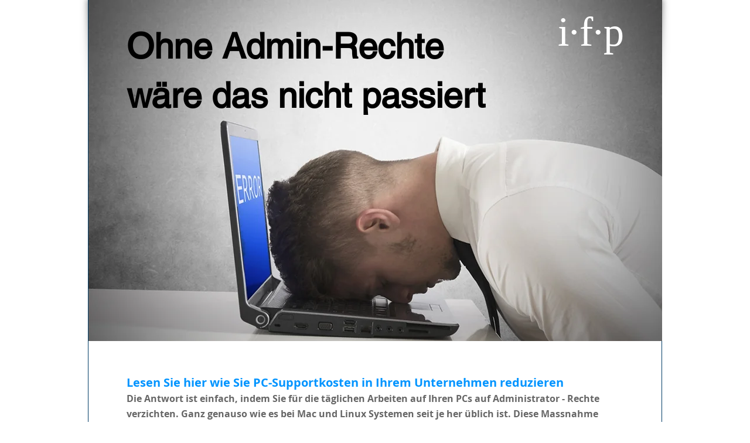

--- FILE ---
content_type: text/html; charset=UTF-8
request_url: https://www.ifp.ag/saferights
body_size: 133337
content:
<!DOCTYPE html>
<html lang="de">
<head>
  
  <!-- SEO Tags -->
  <title>SafeRights | IFP Informatik AG</title>
  <link rel="canonical" href="https://www.ifp.ag/saferights"/>
  <meta property="og:title" content="SafeRights | IFP Informatik AG"/>
  <meta property="og:url" content="https://www.ifp.ag/saferights"/>
  <meta property="og:site_name" content="IFP Informatik AG"/>
  <meta property="og:type" content="website"/>
  <meta name="google-site-verification" content="n6TOC0CjMtlQiVlwKEn5J4vHxOy-bclzj05NxhfuJlI"/>
  <meta name="keywords" content="Backup, Cloud Services, Hybride Netzwerke, Mobile Integration, PC, Security, Server, Virtualisierung, &amp;Uuml;berwachung"/>
  <meta name="twitter:card" content="summary_large_image"/>
  <meta name="twitter:title" content="SafeRights | IFP Informatik AG"/>

  
  <meta charset='utf-8'>
  <meta name="viewport" content="width=device-width, initial-scale=1" id="wixDesktopViewport" />
  <meta http-equiv="X-UA-Compatible" content="IE=edge">
  <meta name="generator" content="Wix.com Website Builder"/>

  <link rel="icon" sizes="192x192" href="https://static.wixstatic.com/media/ae6d4a_825a7d60071543deb9dd2a063768925b.png/v1/fill/w_192%2Ch_192%2Clg_1%2Cusm_0.66_1.00_0.01/ae6d4a_825a7d60071543deb9dd2a063768925b.png" type="image/png"/>
  <link rel="shortcut icon" href="https://static.wixstatic.com/media/ae6d4a_825a7d60071543deb9dd2a063768925b.png/v1/fill/w_192%2Ch_192%2Clg_1%2Cusm_0.66_1.00_0.01/ae6d4a_825a7d60071543deb9dd2a063768925b.png" type="image/png"/>
  <link rel="apple-touch-icon" href="https://static.wixstatic.com/media/ae6d4a_825a7d60071543deb9dd2a063768925b.png/v1/fill/w_180%2Ch_180%2Clg_1%2Cusm_0.66_1.00_0.01/ae6d4a_825a7d60071543deb9dd2a063768925b.png" type="image/png"/>

  <!-- Safari Pinned Tab Icon -->
  <!-- <link rel="mask-icon" href="https://static.wixstatic.com/media/ae6d4a_825a7d60071543deb9dd2a063768925b.png/v1/fill/w_192%2Ch_192%2Clg_1%2Cusm_0.66_1.00_0.01/ae6d4a_825a7d60071543deb9dd2a063768925b.png"> -->

  <!-- Original trials -->
  


  <!-- Segmenter Polyfill -->
  <script>
    if (!window.Intl || !window.Intl.Segmenter) {
      (function() {
        var script = document.createElement('script');
        script.src = 'https://static.parastorage.com/unpkg/@formatjs/intl-segmenter@11.7.10/polyfill.iife.js';
        document.head.appendChild(script);
      })();
    }
  </script>

  <!-- Legacy Polyfills -->
  <script nomodule="" src="https://static.parastorage.com/unpkg/core-js-bundle@3.2.1/minified.js"></script>
  <script nomodule="" src="https://static.parastorage.com/unpkg/focus-within-polyfill@5.0.9/dist/focus-within-polyfill.js"></script>

  <!-- Performance API Polyfills -->
  <script>
  (function () {
    var noop = function noop() {};
    if ("performance" in window === false) {
      window.performance = {};
    }
    window.performance.mark = performance.mark || noop;
    window.performance.measure = performance.measure || noop;
    if ("now" in window.performance === false) {
      var nowOffset = Date.now();
      if (performance.timing && performance.timing.navigationStart) {
        nowOffset = performance.timing.navigationStart;
      }
      window.performance.now = function now() {
        return Date.now() - nowOffset;
      };
    }
  })();
  </script>

  <!-- Globals Definitions -->
  <script>
    (function () {
      var now = Date.now()
      window.initialTimestamps = {
        initialTimestamp: now,
        initialRequestTimestamp: Math.round(performance.timeOrigin ? performance.timeOrigin : now - performance.now())
      }

      window.thunderboltTag = "libs-releases-GA-local"
      window.thunderboltVersion = "1.16761.0"
    })();
  </script>

  <!-- Essential Viewer Model -->
  <script type="application/json" id="wix-essential-viewer-model">{"fleetConfig":{"fleetName":"thunderbolt-seo-renderer","type":"GA","code":0},"mode":{"qa":false,"enableTestApi":false,"debug":false,"ssrIndicator":false,"ssrOnly":false,"siteAssetsFallback":"enable","versionIndicator":false},"componentsLibrariesTopology":[{"artifactId":"editor-elements","namespace":"wixui","url":"https:\/\/static.parastorage.com\/services\/editor-elements\/1.14838.0"},{"artifactId":"editor-elements","namespace":"dsgnsys","url":"https:\/\/static.parastorage.com\/services\/editor-elements\/1.14838.0"}],"siteFeaturesConfigs":{"sessionManager":{"isRunningInDifferentSiteContext":false}},"language":{"userLanguage":"de"},"siteAssets":{"clientTopology":{"mediaRootUrl":"https:\/\/static.wixstatic.com","staticMediaUrl":"https:\/\/static.wixstatic.com\/media","moduleRepoUrl":"https:\/\/static.parastorage.com\/unpkg","fileRepoUrl":"https:\/\/static.parastorage.com\/services","viewerAppsUrl":"https:\/\/viewer-apps.parastorage.com","viewerAssetsUrl":"https:\/\/viewer-assets.parastorage.com","siteAssetsUrl":"https:\/\/siteassets.parastorage.com","pageJsonServerUrls":["https:\/\/pages.parastorage.com","https:\/\/staticorigin.wixstatic.com","https:\/\/www.ifp.ag","https:\/\/fallback.wix.com\/wix-html-editor-pages-webapp\/page"],"pathOfTBModulesInFileRepoForFallback":"wix-thunderbolt\/dist\/"}},"siteFeatures":["accessibility","appMonitoring","assetsLoader","builderContextProviders","builderModuleLoader","businessLogger","captcha","clickHandlerRegistrar","commonConfig","componentsLoader","componentsRegistry","consentPolicy","cyclicTabbing","domSelectors","dynamicPages","environmentWixCodeSdk","environment","locationWixCodeSdk","mpaNavigation","navigationManager","navigationPhases","ooi","pages","panorama","protectedPages","renderer","reporter","routerFetch","router","scrollRestoration","seoWixCodeSdk","seo","sessionManager","siteMembersWixCodeSdk","siteMembers","siteScrollBlocker","siteWixCodeSdk","speculationRules","ssrCache","stores","structureApi","thunderboltInitializer","tpaCommons","translations","usedPlatformApis","warmupData","windowMessageRegistrar","windowWixCodeSdk","wixCustomElementComponent","wixEmbedsApi","componentsReact","platform"],"site":{"externalBaseUrl":"https:\/\/www.ifp.ag","isSEO":true},"media":{"staticMediaUrl":"https:\/\/static.wixstatic.com\/media","mediaRootUrl":"https:\/\/static.wixstatic.com\/","staticVideoUrl":"https:\/\/video.wixstatic.com\/"},"requestUrl":"https:\/\/www.ifp.ag\/saferights","rollout":{"siteAssetsVersionsRollout":false,"isDACRollout":0,"isTBRollout":false},"commonConfig":{"brand":"wix","host":"VIEWER","bsi":"","consentPolicy":{},"consentPolicyHeader":{},"siteRevision":"1329","renderingFlow":"NONE","language":"de","locale":"de-ch"},"interactionSampleRatio":0.01,"dynamicModelUrl":"https:\/\/www.ifp.ag\/_api\/v2\/dynamicmodel","accessTokensUrl":"https:\/\/www.ifp.ag\/_api\/v1\/access-tokens","isExcludedFromSecurityExperiments":false,"experiments":{"specs.thunderbolt.hardenFetchAndXHR":true,"specs.thunderbolt.securityExperiments":true}}</script>
  <script>window.viewerModel = JSON.parse(document.getElementById('wix-essential-viewer-model').textContent)</script>

  <script>
    window.commonConfig = viewerModel.commonConfig
  </script>

  
  <!-- BEGIN handleAccessTokens bundle -->

  <script data-url="https://static.parastorage.com/services/wix-thunderbolt/dist/handleAccessTokens.inline.4f2f9a53.bundle.min.js">(()=>{"use strict";function e(e){let{context:o,property:r,value:n,enumerable:i=!0}=e,c=e.get,l=e.set;if(!r||void 0===n&&!c&&!l)return new Error("property and value are required");let a=o||globalThis,s=a?.[r],u={};if(void 0!==n)u.value=n;else{if(c){let e=t(c);e&&(u.get=e)}if(l){let e=t(l);e&&(u.set=e)}}let p={...u,enumerable:i||!1,configurable:!1};void 0!==n&&(p.writable=!1);try{Object.defineProperty(a,r,p)}catch(e){return e instanceof TypeError?s:e}return s}function t(e,t){return"function"==typeof e?e:!0===e?.async&&"function"==typeof e.func?t?async function(t){return e.func(t)}:async function(){return e.func()}:"function"==typeof e?.func?e.func:void 0}try{e({property:"strictDefine",value:e})}catch{}try{e({property:"defineStrictObject",value:r})}catch{}try{e({property:"defineStrictMethod",value:n})}catch{}var o=["toString","toLocaleString","valueOf","constructor","prototype"];function r(t){let{context:n,property:c,propertiesToExclude:l=[],skipPrototype:a=!1,hardenPrototypePropertiesToExclude:s=[]}=t;if(!c)return new Error("property is required");let u=(n||globalThis)[c],p={},f=i(n,c);u&&("object"==typeof u||"function"==typeof u)&&Reflect.ownKeys(u).forEach(t=>{if(!l.includes(t)&&!o.includes(t)){let o=i(u,t);if(o&&(o.writable||o.configurable)){let{value:r,get:n,set:i,enumerable:c=!1}=o,l={};void 0!==r?l.value=r:n?l.get=n:i&&(l.set=i);try{let o=e({context:u,property:t,...l,enumerable:c});p[t]=o}catch(e){if(!(e instanceof TypeError))throw e;try{p[t]=o.value||o.get||o.set}catch{}}}}});let d={originalObject:u,originalProperties:p};if(!a&&void 0!==u?.prototype){let e=r({context:u,property:"prototype",propertiesToExclude:s,skipPrototype:!0});e instanceof Error||(d.originalPrototype=e?.originalObject,d.originalPrototypeProperties=e?.originalProperties)}return e({context:n,property:c,value:u,enumerable:f?.enumerable}),d}function n(t,o){let r=(o||globalThis)[t],n=i(o||globalThis,t);return r&&n&&(n.writable||n.configurable)?(Object.freeze(r),e({context:globalThis,property:t,value:r})):r}function i(e,t){if(e&&t)try{return Reflect.getOwnPropertyDescriptor(e,t)}catch{return}}function c(e){if("string"!=typeof e)return e;try{return decodeURIComponent(e).toLowerCase().trim()}catch{return e.toLowerCase().trim()}}function l(e,t){let o="";if("string"==typeof e)o=e.split("=")[0]?.trim()||"";else{if(!e||"string"!=typeof e.name)return!1;o=e.name}return t.has(c(o)||"")}function a(e,t){let o;return o="string"==typeof e?e.split(";").map(e=>e.trim()).filter(e=>e.length>0):e||[],o.filter(e=>!l(e,t))}var s=null;function u(){return null===s&&(s=typeof Document>"u"?void 0:Object.getOwnPropertyDescriptor(Document.prototype,"cookie")),s}function p(t,o){if(!globalThis?.cookieStore)return;let r=globalThis.cookieStore.get.bind(globalThis.cookieStore),n=globalThis.cookieStore.getAll.bind(globalThis.cookieStore),i=globalThis.cookieStore.set.bind(globalThis.cookieStore),c=globalThis.cookieStore.delete.bind(globalThis.cookieStore);return e({context:globalThis.CookieStore.prototype,property:"get",value:async function(e){return l(("string"==typeof e?e:e.name)||"",t)?null:r.call(this,e)},enumerable:!0}),e({context:globalThis.CookieStore.prototype,property:"getAll",value:async function(){return a(await n.apply(this,Array.from(arguments)),t)},enumerable:!0}),e({context:globalThis.CookieStore.prototype,property:"set",value:async function(){let e=Array.from(arguments);if(!l(1===e.length?e[0].name:e[0],t))return i.apply(this,e);o&&console.warn(o)},enumerable:!0}),e({context:globalThis.CookieStore.prototype,property:"delete",value:async function(){let e=Array.from(arguments);if(!l(1===e.length?e[0].name:e[0],t))return c.apply(this,e)},enumerable:!0}),e({context:globalThis.cookieStore,property:"prototype",value:globalThis.CookieStore.prototype,enumerable:!1}),e({context:globalThis,property:"cookieStore",value:globalThis.cookieStore,enumerable:!0}),{get:r,getAll:n,set:i,delete:c}}var f=["TextEncoder","TextDecoder","XMLHttpRequestEventTarget","EventTarget","URL","JSON","Reflect","Object","Array","Map","Set","WeakMap","WeakSet","Promise","Symbol","Error"],d=["addEventListener","removeEventListener","dispatchEvent","encodeURI","encodeURIComponent","decodeURI","decodeURIComponent"];const y=(e,t)=>{try{const o=t?t.get.call(document):document.cookie;return o.split(";").map(e=>e.trim()).filter(t=>t?.startsWith(e))[0]?.split("=")[1]}catch(e){return""}},g=(e="",t="",o="/")=>`${e}=; ${t?`domain=${t};`:""} max-age=0; path=${o}; expires=Thu, 01 Jan 1970 00:00:01 GMT`;function m(){(function(){if("undefined"!=typeof window){const e=performance.getEntriesByType("navigation")[0];return"back_forward"===(e?.type||"")}return!1})()&&function(){const{counter:e}=function(){const e=b("getItem");if(e){const[t,o]=e.split("-"),r=o?parseInt(o,10):0;if(r>=3){const e=t?Number(t):0;if(Date.now()-e>6e4)return{counter:0}}return{counter:r}}return{counter:0}}();e<3?(!function(e=1){b("setItem",`${Date.now()}-${e}`)}(e+1),window.location.reload()):console.error("ATS: Max reload attempts reached")}()}function b(e,t){try{return sessionStorage[e]("reload",t||"")}catch(e){console.error("ATS: Error calling sessionStorage:",e)}}const h="client-session-bind",v="sec-fetch-unsupported",{experiments:w}=window.viewerModel,T=[h,"client-binding",v,"svSession","smSession","server-session-bind","wixSession2","wixSession3"].map(e=>e.toLowerCase()),{cookie:S}=function(t,o){let r=new Set(t);return e({context:document,property:"cookie",set:{func:e=>function(e,t,o,r){let n=u(),i=c(t.split(";")[0]||"")||"";[...o].every(e=>!i.startsWith(e.toLowerCase()))&&n?.set?n.set.call(e,t):r&&console.warn(r)}(document,e,r,o)},get:{func:()=>function(e,t){let o=u();if(!o?.get)throw new Error("Cookie descriptor or getter not available");return a(o.get.call(e),t).join("; ")}(document,r)},enumerable:!0}),{cookieStore:p(r,o),cookie:u()}}(T),k="tbReady",x="security_overrideGlobals",{experiments:E,siteFeaturesConfigs:C,accessTokensUrl:P}=window.viewerModel,R=P,M={},O=(()=>{const e=y(h,S);if(w["specs.thunderbolt.browserCacheReload"]){y(v,S)||e?b("removeItem"):m()}return(()=>{const e=g(h),t=g(h,location.hostname);S.set.call(document,e),S.set.call(document,t)})(),e})();O&&(M["client-binding"]=O);const D=fetch;addEventListener(k,function e(t){const{logger:o}=t.detail;try{window.tb.init({fetch:D,fetchHeaders:M})}catch(e){const t=new Error("TB003");o.meter(`${x}_${t.message}`,{paramsOverrides:{errorType:x,eventString:t.message}}),window?.viewerModel?.mode.debug&&console.error(e)}finally{removeEventListener(k,e)}}),E["specs.thunderbolt.hardenFetchAndXHR"]||(window.fetchDynamicModel=()=>C.sessionManager.isRunningInDifferentSiteContext?Promise.resolve({}):fetch(R,{credentials:"same-origin",headers:M}).then(function(e){if(!e.ok)throw new Error(`[${e.status}]${e.statusText}`);return e.json()}),window.dynamicModelPromise=window.fetchDynamicModel())})();
//# sourceMappingURL=https://static.parastorage.com/services/wix-thunderbolt/dist/handleAccessTokens.inline.4f2f9a53.bundle.min.js.map</script>

<!-- END handleAccessTokens bundle -->

<!-- BEGIN overrideGlobals bundle -->

<script data-url="https://static.parastorage.com/services/wix-thunderbolt/dist/overrideGlobals.inline.ec13bfcf.bundle.min.js">(()=>{"use strict";function e(e){let{context:r,property:o,value:n,enumerable:i=!0}=e,c=e.get,a=e.set;if(!o||void 0===n&&!c&&!a)return new Error("property and value are required");let l=r||globalThis,u=l?.[o],s={};if(void 0!==n)s.value=n;else{if(c){let e=t(c);e&&(s.get=e)}if(a){let e=t(a);e&&(s.set=e)}}let p={...s,enumerable:i||!1,configurable:!1};void 0!==n&&(p.writable=!1);try{Object.defineProperty(l,o,p)}catch(e){return e instanceof TypeError?u:e}return u}function t(e,t){return"function"==typeof e?e:!0===e?.async&&"function"==typeof e.func?t?async function(t){return e.func(t)}:async function(){return e.func()}:"function"==typeof e?.func?e.func:void 0}try{e({property:"strictDefine",value:e})}catch{}try{e({property:"defineStrictObject",value:o})}catch{}try{e({property:"defineStrictMethod",value:n})}catch{}var r=["toString","toLocaleString","valueOf","constructor","prototype"];function o(t){let{context:n,property:c,propertiesToExclude:a=[],skipPrototype:l=!1,hardenPrototypePropertiesToExclude:u=[]}=t;if(!c)return new Error("property is required");let s=(n||globalThis)[c],p={},f=i(n,c);s&&("object"==typeof s||"function"==typeof s)&&Reflect.ownKeys(s).forEach(t=>{if(!a.includes(t)&&!r.includes(t)){let r=i(s,t);if(r&&(r.writable||r.configurable)){let{value:o,get:n,set:i,enumerable:c=!1}=r,a={};void 0!==o?a.value=o:n?a.get=n:i&&(a.set=i);try{let r=e({context:s,property:t,...a,enumerable:c});p[t]=r}catch(e){if(!(e instanceof TypeError))throw e;try{p[t]=r.value||r.get||r.set}catch{}}}}});let d={originalObject:s,originalProperties:p};if(!l&&void 0!==s?.prototype){let e=o({context:s,property:"prototype",propertiesToExclude:u,skipPrototype:!0});e instanceof Error||(d.originalPrototype=e?.originalObject,d.originalPrototypeProperties=e?.originalProperties)}return e({context:n,property:c,value:s,enumerable:f?.enumerable}),d}function n(t,r){let o=(r||globalThis)[t],n=i(r||globalThis,t);return o&&n&&(n.writable||n.configurable)?(Object.freeze(o),e({context:globalThis,property:t,value:o})):o}function i(e,t){if(e&&t)try{return Reflect.getOwnPropertyDescriptor(e,t)}catch{return}}function c(e){if("string"!=typeof e)return e;try{return decodeURIComponent(e).toLowerCase().trim()}catch{return e.toLowerCase().trim()}}function a(e,t){return e instanceof Headers?e.forEach((r,o)=>{l(o,t)||e.delete(o)}):Object.keys(e).forEach(r=>{l(r,t)||delete e[r]}),e}function l(e,t){return!t.has(c(e)||"")}function u(e,t){let r=!0,o=function(e){let t,r;if(globalThis.Request&&e instanceof Request)t=e.url;else{if("function"!=typeof e?.toString)throw new Error("Unsupported type for url");t=e.toString()}try{return new URL(t).pathname}catch{return r=t.replace(/#.+/gi,"").split("?").shift(),r.startsWith("/")?r:`/${r}`}}(e),n=c(o);return n&&t.some(e=>n.includes(e))&&(r=!1),r}function s(t,r,o){let n=fetch,i=XMLHttpRequest,c=new Set(r);function s(){let e=new i,r=e.open,n=e.setRequestHeader;return e.open=function(){let n=Array.from(arguments),i=n[1];if(n.length<2||u(i,t))return r.apply(e,n);throw new Error(o||`Request not allowed for path ${i}`)},e.setRequestHeader=function(t,r){l(decodeURIComponent(t),c)&&n.call(e,t,r)},e}return e({property:"fetch",value:function(){let e=function(e,t){return globalThis.Request&&e[0]instanceof Request&&e[0]?.headers?a(e[0].headers,t):e[1]?.headers&&a(e[1].headers,t),e}(arguments,c);return u(arguments[0],t)?n.apply(globalThis,Array.from(e)):new Promise((e,t)=>{t(new Error(o||`Request not allowed for path ${arguments[0]}`))})},enumerable:!0}),e({property:"XMLHttpRequest",value:s,enumerable:!0}),Object.keys(i).forEach(e=>{s[e]=i[e]}),{fetch:n,XMLHttpRequest:i}}var p=["TextEncoder","TextDecoder","XMLHttpRequestEventTarget","EventTarget","URL","JSON","Reflect","Object","Array","Map","Set","WeakMap","WeakSet","Promise","Symbol","Error"],f=["addEventListener","removeEventListener","dispatchEvent","encodeURI","encodeURIComponent","decodeURI","decodeURIComponent"];const d=function(){let t=globalThis.open,r=document.open;function o(e,r,o){let n="string"!=typeof e,i=t.call(window,e,r,o);return n||e&&function(e){return e.startsWith("//")&&/(?:[a-z0-9](?:[a-z0-9-]{0,61}[a-z0-9])?\.)+[a-z0-9][a-z0-9-]{0,61}[a-z0-9]/g.test(`${location.protocol}:${e}`)&&(e=`${location.protocol}${e}`),!e.startsWith("http")||new URL(e).hostname===location.hostname}(e)?{}:i}return e({property:"open",value:o,context:globalThis,enumerable:!0}),e({property:"open",value:function(e,t,n){return e?o(e,t,n):r.call(document,e||"",t||"",n||"")},context:document,enumerable:!0}),{open:t,documentOpen:r}},y=function(){let t=document.createElement,r=Element.prototype.setAttribute,o=Element.prototype.setAttributeNS;return e({property:"createElement",context:document,value:function(n,i){let a=t.call(document,n,i);if("iframe"===c(n)){e({property:"srcdoc",context:a,get:()=>"",set:()=>{console.warn("`srcdoc` is not allowed in iframe elements.")}});let t=function(e,t){"srcdoc"!==e.toLowerCase()?r.call(a,e,t):console.warn("`srcdoc` attribute is not allowed to be set.")},n=function(e,t,r){"srcdoc"!==t.toLowerCase()?o.call(a,e,t,r):console.warn("`srcdoc` attribute is not allowed to be set.")};a.setAttribute=t,a.setAttributeNS=n}return a},enumerable:!0}),{createElement:t,setAttribute:r,setAttributeNS:o}},m=["client-binding"],b=["/_api/v1/access-tokens","/_api/v2/dynamicmodel","/_api/one-app-session-web/v3/businesses"],h=function(){let t=setTimeout,r=setInterval;return o("setTimeout",0,globalThis),o("setInterval",0,globalThis),{setTimeout:t,setInterval:r};function o(t,r,o){let n=o||globalThis,i=n[t];if(!i||"function"!=typeof i)throw new Error(`Function ${t} not found or is not a function`);e({property:t,value:function(){let e=Array.from(arguments);if("string"!=typeof e[r])return i.apply(n,e);console.warn(`Calling ${t} with a String Argument at index ${r} is not allowed`)},context:o,enumerable:!0})}},v=function(){if(navigator&&"serviceWorker"in navigator){let t=navigator.serviceWorker.register;return e({context:navigator.serviceWorker,property:"register",value:function(){console.log("Service worker registration is not allowed")},enumerable:!0}),{register:t}}return{}};performance.mark("overrideGlobals started");const{isExcludedFromSecurityExperiments:g,experiments:w}=window.viewerModel,E=!g&&w["specs.thunderbolt.securityExperiments"];try{d(),E&&y(),w["specs.thunderbolt.hardenFetchAndXHR"]&&E&&s(b,m),v(),(e=>{let t=[],r=[];r=r.concat(["TextEncoder","TextDecoder"]),e&&(r=r.concat(["XMLHttpRequestEventTarget","EventTarget"])),r=r.concat(["URL","JSON"]),e&&(t=t.concat(["addEventListener","removeEventListener"])),t=t.concat(["encodeURI","encodeURIComponent","decodeURI","decodeURIComponent"]),r=r.concat(["String","Number"]),e&&r.push("Object"),r=r.concat(["Reflect"]),t.forEach(e=>{n(e),["addEventListener","removeEventListener"].includes(e)&&n(e,document)}),r.forEach(e=>{o({property:e})})})(E),E&&h()}catch(e){window?.viewerModel?.mode.debug&&console.error(e);const t=new Error("TB006");window.fedops?.reportError(t,"security_overrideGlobals"),window.Sentry?window.Sentry.captureException(t):globalThis.defineStrictProperty("sentryBuffer",[t],window,!1)}performance.mark("overrideGlobals ended")})();
//# sourceMappingURL=https://static.parastorage.com/services/wix-thunderbolt/dist/overrideGlobals.inline.ec13bfcf.bundle.min.js.map</script>

<!-- END overrideGlobals bundle -->


  
  <script>
    window.commonConfig = viewerModel.commonConfig

	
  </script>

  <!-- Initial CSS -->
  <style data-url="https://static.parastorage.com/services/wix-thunderbolt/dist/main.347af09f.min.css">@keyframes slide-horizontal-new{0%{transform:translateX(100%)}}@keyframes slide-horizontal-old{80%{opacity:1}to{opacity:0;transform:translateX(-100%)}}@keyframes slide-vertical-new{0%{transform:translateY(-100%)}}@keyframes slide-vertical-old{80%{opacity:1}to{opacity:0;transform:translateY(100%)}}@keyframes out-in-new{0%{opacity:0}}@keyframes out-in-old{to{opacity:0}}:root:active-view-transition{view-transition-name:none}::view-transition{pointer-events:none}:root:active-view-transition::view-transition-new(page-group),:root:active-view-transition::view-transition-old(page-group){animation-duration:.6s;cursor:wait;pointer-events:all}:root:active-view-transition-type(SlideHorizontal)::view-transition-old(page-group){animation:slide-horizontal-old .6s cubic-bezier(.83,0,.17,1) forwards;mix-blend-mode:normal}:root:active-view-transition-type(SlideHorizontal)::view-transition-new(page-group){animation:slide-horizontal-new .6s cubic-bezier(.83,0,.17,1) backwards;mix-blend-mode:normal}:root:active-view-transition-type(SlideVertical)::view-transition-old(page-group){animation:slide-vertical-old .6s cubic-bezier(.83,0,.17,1) forwards;mix-blend-mode:normal}:root:active-view-transition-type(SlideVertical)::view-transition-new(page-group){animation:slide-vertical-new .6s cubic-bezier(.83,0,.17,1) backwards;mix-blend-mode:normal}:root:active-view-transition-type(OutIn)::view-transition-old(page-group){animation:out-in-old .35s cubic-bezier(.22,1,.36,1) forwards}:root:active-view-transition-type(OutIn)::view-transition-new(page-group){animation:out-in-new .35s cubic-bezier(.64,0,.78,0) .35s backwards}@media(prefers-reduced-motion:reduce){::view-transition-group(*),::view-transition-new(*),::view-transition-old(*){animation:none!important}}body,html{background:transparent;border:0;margin:0;outline:0;padding:0;vertical-align:baseline}body{--scrollbar-width:0px;font-family:Arial,Helvetica,sans-serif;font-size:10px}body,html{height:100%}body{overflow-x:auto;overflow-y:scroll}body:not(.responsive) #site-root{min-width:var(--site-width);width:100%}body:not([data-js-loaded]) [data-hide-prejs]{visibility:hidden}interact-element{display:contents}#SITE_CONTAINER{position:relative}:root{--one-unit:1vw;--section-max-width:9999px;--spx-stopper-max:9999px;--spx-stopper-min:0px;--browser-zoom:1}@supports(-webkit-appearance:none) and (stroke-color:transparent){:root{--safari-sticky-fix:opacity;--experimental-safari-sticky-fix:translateZ(0)}}@supports(container-type:inline-size){:root{--one-unit:1cqw}}[id^=oldHoverBox-]{mix-blend-mode:plus-lighter;transition:opacity .5s ease,visibility .5s ease}[data-mesh-id$=inlineContent-gridContainer]:has(>[id^=oldHoverBox-]){isolation:isolate}</style>
<style data-url="https://static.parastorage.com/services/wix-thunderbolt/dist/main.renderer.9cb0985f.min.css">a,abbr,acronym,address,applet,b,big,blockquote,button,caption,center,cite,code,dd,del,dfn,div,dl,dt,em,fieldset,font,footer,form,h1,h2,h3,h4,h5,h6,header,i,iframe,img,ins,kbd,label,legend,li,nav,object,ol,p,pre,q,s,samp,section,small,span,strike,strong,sub,sup,table,tbody,td,tfoot,th,thead,title,tr,tt,u,ul,var{background:transparent;border:0;margin:0;outline:0;padding:0;vertical-align:baseline}input,select,textarea{box-sizing:border-box;font-family:Helvetica,Arial,sans-serif}ol,ul{list-style:none}blockquote,q{quotes:none}ins{text-decoration:none}del{text-decoration:line-through}table{border-collapse:collapse;border-spacing:0}a{cursor:pointer;text-decoration:none}.testStyles{overflow-y:hidden}.reset-button{-webkit-appearance:none;background:none;border:0;color:inherit;font:inherit;line-height:normal;outline:0;overflow:visible;padding:0;-webkit-user-select:none;-moz-user-select:none;-ms-user-select:none}:focus{outline:none}body.device-mobile-optimized:not(.disable-site-overflow){overflow-x:hidden;overflow-y:scroll}body.device-mobile-optimized:not(.responsive) #SITE_CONTAINER{margin-left:auto;margin-right:auto;overflow-x:visible;position:relative;width:320px}body.device-mobile-optimized:not(.responsive):not(.blockSiteScrolling) #SITE_CONTAINER{margin-top:0}body.device-mobile-optimized>*{max-width:100%!important}body.device-mobile-optimized #site-root{overflow-x:hidden;overflow-y:hidden}@supports(overflow:clip){body.device-mobile-optimized #site-root{overflow-x:clip;overflow-y:clip}}body.device-mobile-non-optimized #SITE_CONTAINER #site-root{overflow-x:clip;overflow-y:clip}body.device-mobile-non-optimized.fullScreenMode{background-color:#5f6360}body.device-mobile-non-optimized.fullScreenMode #MOBILE_ACTIONS_MENU,body.device-mobile-non-optimized.fullScreenMode #SITE_BACKGROUND,body.device-mobile-non-optimized.fullScreenMode #site-root,body.fullScreenMode #WIX_ADS{visibility:hidden}body.fullScreenMode{overflow-x:hidden!important;overflow-y:hidden!important}body.fullScreenMode.device-mobile-optimized #TINY_MENU{opacity:0;pointer-events:none}body.fullScreenMode-scrollable.device-mobile-optimized{overflow-x:hidden!important;overflow-y:auto!important}body.fullScreenMode-scrollable.device-mobile-optimized #masterPage,body.fullScreenMode-scrollable.device-mobile-optimized #site-root{overflow-x:hidden!important;overflow-y:hidden!important}body.fullScreenMode-scrollable.device-mobile-optimized #SITE_BACKGROUND,body.fullScreenMode-scrollable.device-mobile-optimized #masterPage{height:auto!important}body.fullScreenMode-scrollable.device-mobile-optimized #masterPage.mesh-layout{height:0!important}body.blockSiteScrolling,body.siteScrollingBlocked{position:fixed;width:100%}body.blockSiteScrolling #SITE_CONTAINER{margin-top:calc(var(--blocked-site-scroll-margin-top)*-1)}#site-root{margin:0 auto;min-height:100%;position:relative;top:var(--wix-ads-height)}#site-root img:not([src]){visibility:hidden}#site-root svg img:not([src]){visibility:visible}.auto-generated-link{color:inherit}#SCROLL_TO_BOTTOM,#SCROLL_TO_TOP{height:0}.has-click-trigger{cursor:pointer}.fullScreenOverlay{bottom:0;display:flex;justify-content:center;left:0;overflow-y:hidden;position:fixed;right:0;top:-60px;z-index:1005}.fullScreenOverlay>.fullScreenOverlayContent{bottom:0;left:0;margin:0 auto;overflow:hidden;position:absolute;right:0;top:60px;transform:translateZ(0)}[data-mesh-id$=centeredContent],[data-mesh-id$=form],[data-mesh-id$=inlineContent]{pointer-events:none;position:relative}[data-mesh-id$=-gridWrapper],[data-mesh-id$=-rotated-wrapper]{pointer-events:none}[data-mesh-id$=-gridContainer]>*,[data-mesh-id$=-rotated-wrapper]>*,[data-mesh-id$=inlineContent]>:not([data-mesh-id$=-gridContainer]){pointer-events:auto}.device-mobile-optimized #masterPage.mesh-layout #SOSP_CONTAINER_CUSTOM_ID{grid-area:2/1/3/2;-ms-grid-row:2;position:relative}#masterPage.mesh-layout{-ms-grid-rows:max-content max-content min-content max-content;-ms-grid-columns:100%;align-items:start;display:-ms-grid;display:grid;grid-template-columns:100%;grid-template-rows:max-content max-content min-content max-content;justify-content:stretch}#masterPage.mesh-layout #PAGES_CONTAINER,#masterPage.mesh-layout #SITE_FOOTER-placeholder,#masterPage.mesh-layout #SITE_FOOTER_WRAPPER,#masterPage.mesh-layout #SITE_HEADER-placeholder,#masterPage.mesh-layout #SITE_HEADER_WRAPPER,#masterPage.mesh-layout #SOSP_CONTAINER_CUSTOM_ID[data-state~=mobileView],#masterPage.mesh-layout #soapAfterPagesContainer,#masterPage.mesh-layout #soapBeforePagesContainer{-ms-grid-row-align:start;-ms-grid-column-align:start;-ms-grid-column:1}#masterPage.mesh-layout #SITE_HEADER-placeholder,#masterPage.mesh-layout #SITE_HEADER_WRAPPER{grid-area:1/1/2/2;-ms-grid-row:1}#masterPage.mesh-layout #PAGES_CONTAINER,#masterPage.mesh-layout #soapAfterPagesContainer,#masterPage.mesh-layout #soapBeforePagesContainer{grid-area:3/1/4/2;-ms-grid-row:3}#masterPage.mesh-layout #soapAfterPagesContainer,#masterPage.mesh-layout #soapBeforePagesContainer{width:100%}#masterPage.mesh-layout #PAGES_CONTAINER{align-self:stretch}#masterPage.mesh-layout main#PAGES_CONTAINER{display:block}#masterPage.mesh-layout #SITE_FOOTER-placeholder,#masterPage.mesh-layout #SITE_FOOTER_WRAPPER{grid-area:4/1/5/2;-ms-grid-row:4}#masterPage.mesh-layout #SITE_PAGES,#masterPage.mesh-layout [data-mesh-id=PAGES_CONTAINERcenteredContent],#masterPage.mesh-layout [data-mesh-id=PAGES_CONTAINERinlineContent]{height:100%}#masterPage.mesh-layout.desktop>*{width:100%}#masterPage.mesh-layout #PAGES_CONTAINER,#masterPage.mesh-layout #SITE_FOOTER,#masterPage.mesh-layout #SITE_FOOTER_WRAPPER,#masterPage.mesh-layout #SITE_HEADER,#masterPage.mesh-layout #SITE_HEADER_WRAPPER,#masterPage.mesh-layout #SITE_PAGES,#masterPage.mesh-layout #masterPageinlineContent{position:relative}#masterPage.mesh-layout #SITE_HEADER{grid-area:1/1/2/2}#masterPage.mesh-layout #SITE_FOOTER{grid-area:4/1/5/2}#masterPage.mesh-layout.overflow-x-clip #SITE_FOOTER,#masterPage.mesh-layout.overflow-x-clip #SITE_HEADER{overflow-x:clip}[data-z-counter]{z-index:0}[data-z-counter="0"]{z-index:auto}.wixSiteProperties{-webkit-font-smoothing:antialiased;-moz-osx-font-smoothing:grayscale}:root{--wst-button-color-fill-primary:rgb(var(--color_48));--wst-button-color-border-primary:rgb(var(--color_49));--wst-button-color-text-primary:rgb(var(--color_50));--wst-button-color-fill-primary-hover:rgb(var(--color_51));--wst-button-color-border-primary-hover:rgb(var(--color_52));--wst-button-color-text-primary-hover:rgb(var(--color_53));--wst-button-color-fill-primary-disabled:rgb(var(--color_54));--wst-button-color-border-primary-disabled:rgb(var(--color_55));--wst-button-color-text-primary-disabled:rgb(var(--color_56));--wst-button-color-fill-secondary:rgb(var(--color_57));--wst-button-color-border-secondary:rgb(var(--color_58));--wst-button-color-text-secondary:rgb(var(--color_59));--wst-button-color-fill-secondary-hover:rgb(var(--color_60));--wst-button-color-border-secondary-hover:rgb(var(--color_61));--wst-button-color-text-secondary-hover:rgb(var(--color_62));--wst-button-color-fill-secondary-disabled:rgb(var(--color_63));--wst-button-color-border-secondary-disabled:rgb(var(--color_64));--wst-button-color-text-secondary-disabled:rgb(var(--color_65));--wst-color-fill-base-1:rgb(var(--color_36));--wst-color-fill-base-2:rgb(var(--color_37));--wst-color-fill-base-shade-1:rgb(var(--color_38));--wst-color-fill-base-shade-2:rgb(var(--color_39));--wst-color-fill-base-shade-3:rgb(var(--color_40));--wst-color-fill-accent-1:rgb(var(--color_41));--wst-color-fill-accent-2:rgb(var(--color_42));--wst-color-fill-accent-3:rgb(var(--color_43));--wst-color-fill-accent-4:rgb(var(--color_44));--wst-color-fill-background-primary:rgb(var(--color_11));--wst-color-fill-background-secondary:rgb(var(--color_12));--wst-color-text-primary:rgb(var(--color_15));--wst-color-text-secondary:rgb(var(--color_14));--wst-color-action:rgb(var(--color_18));--wst-color-disabled:rgb(var(--color_39));--wst-color-title:rgb(var(--color_45));--wst-color-subtitle:rgb(var(--color_46));--wst-color-line:rgb(var(--color_47));--wst-font-style-h2:var(--font_2);--wst-font-style-h3:var(--font_3);--wst-font-style-h4:var(--font_4);--wst-font-style-h5:var(--font_5);--wst-font-style-h6:var(--font_6);--wst-font-style-body-large:var(--font_7);--wst-font-style-body-medium:var(--font_8);--wst-font-style-body-small:var(--font_9);--wst-font-style-body-x-small:var(--font_10);--wst-color-custom-1:rgb(var(--color_13));--wst-color-custom-2:rgb(var(--color_16));--wst-color-custom-3:rgb(var(--color_17));--wst-color-custom-4:rgb(var(--color_19));--wst-color-custom-5:rgb(var(--color_20));--wst-color-custom-6:rgb(var(--color_21));--wst-color-custom-7:rgb(var(--color_22));--wst-color-custom-8:rgb(var(--color_23));--wst-color-custom-9:rgb(var(--color_24));--wst-color-custom-10:rgb(var(--color_25));--wst-color-custom-11:rgb(var(--color_26));--wst-color-custom-12:rgb(var(--color_27));--wst-color-custom-13:rgb(var(--color_28));--wst-color-custom-14:rgb(var(--color_29));--wst-color-custom-15:rgb(var(--color_30));--wst-color-custom-16:rgb(var(--color_31));--wst-color-custom-17:rgb(var(--color_32));--wst-color-custom-18:rgb(var(--color_33));--wst-color-custom-19:rgb(var(--color_34));--wst-color-custom-20:rgb(var(--color_35))}.wix-presets-wrapper{display:contents}</style>

  <meta name="format-detection" content="telephone=no">
  <meta name="skype_toolbar" content="skype_toolbar_parser_compatible">
  
  

  

  

  <!-- head performance data start -->
  
  <!-- head performance data end -->
  

    


    
<style data-href="https://static.parastorage.com/services/editor-elements-library/dist/thunderbolt/rb_wixui.thunderbolt_bootstrap.a1b00b19.min.css">.cwL6XW{cursor:pointer}.sNF2R0{opacity:0}.hLoBV3{transition:opacity var(--transition-duration) cubic-bezier(.37,0,.63,1)}.Rdf41z,.hLoBV3{opacity:1}.ftlZWo{transition:opacity var(--transition-duration) cubic-bezier(.37,0,.63,1)}.ATGlOr,.ftlZWo{opacity:0}.KQSXD0{transition:opacity var(--transition-duration) cubic-bezier(.64,0,.78,0)}.KQSXD0,.pagQKE{opacity:1}._6zG5H{opacity:0;transition:opacity var(--transition-duration) cubic-bezier(.22,1,.36,1)}.BB49uC{transform:translateX(100%)}.j9xE1V{transition:transform var(--transition-duration) cubic-bezier(.87,0,.13,1)}.ICs7Rs,.j9xE1V{transform:translateX(0)}.DxijZJ{transition:transform var(--transition-duration) cubic-bezier(.87,0,.13,1)}.B5kjYq,.DxijZJ{transform:translateX(-100%)}.cJijIV{transition:transform var(--transition-duration) cubic-bezier(.87,0,.13,1)}.cJijIV,.hOxaWM{transform:translateX(0)}.T9p3fN{transform:translateX(100%);transition:transform var(--transition-duration) cubic-bezier(.87,0,.13,1)}.qDxYJm{transform:translateY(100%)}.aA9V0P{transition:transform var(--transition-duration) cubic-bezier(.87,0,.13,1)}.YPXPAS,.aA9V0P{transform:translateY(0)}.Xf2zsA{transition:transform var(--transition-duration) cubic-bezier(.87,0,.13,1)}.Xf2zsA,.y7Kt7s{transform:translateY(-100%)}.EeUgMu{transition:transform var(--transition-duration) cubic-bezier(.87,0,.13,1)}.EeUgMu,.fdHrtm{transform:translateY(0)}.WIFaG4{transform:translateY(100%);transition:transform var(--transition-duration) cubic-bezier(.87,0,.13,1)}body:not(.responsive) .JsJXaX{overflow-x:clip}:root:active-view-transition .JsJXaX{view-transition-name:page-group}.AnQkDU{display:grid;grid-template-columns:1fr;grid-template-rows:1fr;height:100%}.AnQkDU>div{align-self:stretch!important;grid-area:1/1/2/2;justify-self:stretch!important}.StylableButton2545352419__root{-archetype:box;border:none;box-sizing:border-box;cursor:pointer;display:block;height:100%;min-height:10px;min-width:10px;padding:0;touch-action:manipulation;width:100%}.StylableButton2545352419__root[disabled]{pointer-events:none}.StylableButton2545352419__root:not(:hover):not([disabled]).StylableButton2545352419--hasBackgroundColor{background-color:var(--corvid-background-color)!important}.StylableButton2545352419__root:hover:not([disabled]).StylableButton2545352419--hasHoverBackgroundColor{background-color:var(--corvid-hover-background-color)!important}.StylableButton2545352419__root:not(:hover)[disabled].StylableButton2545352419--hasDisabledBackgroundColor{background-color:var(--corvid-disabled-background-color)!important}.StylableButton2545352419__root:not(:hover):not([disabled]).StylableButton2545352419--hasBorderColor{border-color:var(--corvid-border-color)!important}.StylableButton2545352419__root:hover:not([disabled]).StylableButton2545352419--hasHoverBorderColor{border-color:var(--corvid-hover-border-color)!important}.StylableButton2545352419__root:not(:hover)[disabled].StylableButton2545352419--hasDisabledBorderColor{border-color:var(--corvid-disabled-border-color)!important}.StylableButton2545352419__root.StylableButton2545352419--hasBorderRadius{border-radius:var(--corvid-border-radius)!important}.StylableButton2545352419__root.StylableButton2545352419--hasBorderWidth{border-width:var(--corvid-border-width)!important}.StylableButton2545352419__root:not(:hover):not([disabled]).StylableButton2545352419--hasColor,.StylableButton2545352419__root:not(:hover):not([disabled]).StylableButton2545352419--hasColor .StylableButton2545352419__label{color:var(--corvid-color)!important}.StylableButton2545352419__root:hover:not([disabled]).StylableButton2545352419--hasHoverColor,.StylableButton2545352419__root:hover:not([disabled]).StylableButton2545352419--hasHoverColor .StylableButton2545352419__label{color:var(--corvid-hover-color)!important}.StylableButton2545352419__root:not(:hover)[disabled].StylableButton2545352419--hasDisabledColor,.StylableButton2545352419__root:not(:hover)[disabled].StylableButton2545352419--hasDisabledColor .StylableButton2545352419__label{color:var(--corvid-disabled-color)!important}.StylableButton2545352419__link{-archetype:box;box-sizing:border-box;color:#000;text-decoration:none}.StylableButton2545352419__container{align-items:center;display:flex;flex-basis:auto;flex-direction:row;flex-grow:1;height:100%;justify-content:center;overflow:hidden;transition:all .2s ease,visibility 0s;width:100%}.StylableButton2545352419__label{-archetype:text;-controller-part-type:LayoutChildDisplayDropdown,LayoutFlexChildSpacing(first);max-width:100%;min-width:1.8em;overflow:hidden;text-align:center;text-overflow:ellipsis;transition:inherit;white-space:nowrap}.StylableButton2545352419__root.StylableButton2545352419--isMaxContent .StylableButton2545352419__label{text-overflow:unset}.StylableButton2545352419__root.StylableButton2545352419--isWrapText .StylableButton2545352419__label{min-width:10px;overflow-wrap:break-word;white-space:break-spaces;word-break:break-word}.StylableButton2545352419__icon{-archetype:icon;-controller-part-type:LayoutChildDisplayDropdown,LayoutFlexChildSpacing(last);flex-shrink:0;height:50px;min-width:1px;transition:inherit}.StylableButton2545352419__icon.StylableButton2545352419--override{display:block!important}.StylableButton2545352419__icon svg,.StylableButton2545352419__icon>span{display:flex;height:inherit;width:inherit}.StylableButton2545352419__root:not(:hover):not([disalbed]).StylableButton2545352419--hasIconColor .StylableButton2545352419__icon svg{fill:var(--corvid-icon-color)!important;stroke:var(--corvid-icon-color)!important}.StylableButton2545352419__root:hover:not([disabled]).StylableButton2545352419--hasHoverIconColor .StylableButton2545352419__icon svg{fill:var(--corvid-hover-icon-color)!important;stroke:var(--corvid-hover-icon-color)!important}.StylableButton2545352419__root:not(:hover)[disabled].StylableButton2545352419--hasDisabledIconColor .StylableButton2545352419__icon svg{fill:var(--corvid-disabled-icon-color)!important;stroke:var(--corvid-disabled-icon-color)!important}.aeyn4z{bottom:0;left:0;position:absolute;right:0;top:0}.qQrFOK{cursor:pointer}.VDJedC{-webkit-tap-highlight-color:rgba(0,0,0,0);fill:var(--corvid-fill-color,var(--fill));fill-opacity:var(--fill-opacity);stroke:var(--corvid-stroke-color,var(--stroke));stroke-opacity:var(--stroke-opacity);stroke-width:var(--stroke-width);filter:var(--drop-shadow,none);opacity:var(--opacity);transform:var(--flip)}.VDJedC,.VDJedC svg{bottom:0;left:0;position:absolute;right:0;top:0}.VDJedC svg{height:var(--svg-calculated-height,100%);margin:auto;padding:var(--svg-calculated-padding,0);width:var(--svg-calculated-width,100%)}.VDJedC svg:not([data-type=ugc]){overflow:visible}.l4CAhn *{vector-effect:non-scaling-stroke}.Z_l5lU{-webkit-text-size-adjust:100%;-moz-text-size-adjust:100%;text-size-adjust:100%}ol.font_100,ul.font_100{color:#080808;font-family:"Arial, Helvetica, sans-serif",serif;font-size:10px;font-style:normal;font-variant:normal;font-weight:400;letter-spacing:normal;line-height:normal;margin:0;text-decoration:none}ol.font_100 li,ul.font_100 li{margin-bottom:12px}ol.wix-list-text-align,ul.wix-list-text-align{list-style-position:inside}ol.wix-list-text-align h1,ol.wix-list-text-align h2,ol.wix-list-text-align h3,ol.wix-list-text-align h4,ol.wix-list-text-align h5,ol.wix-list-text-align h6,ol.wix-list-text-align p,ul.wix-list-text-align h1,ul.wix-list-text-align h2,ul.wix-list-text-align h3,ul.wix-list-text-align h4,ul.wix-list-text-align h5,ul.wix-list-text-align h6,ul.wix-list-text-align p{display:inline}.HQSswv{cursor:pointer}.yi6otz{clip:rect(0 0 0 0);border:0;height:1px;margin:-1px;overflow:hidden;padding:0;position:absolute;width:1px}.zQ9jDz [data-attr-richtext-marker=true]{display:block}.zQ9jDz [data-attr-richtext-marker=true] table{border-collapse:collapse;margin:15px 0;width:100%}.zQ9jDz [data-attr-richtext-marker=true] table td{padding:12px;position:relative}.zQ9jDz [data-attr-richtext-marker=true] table td:after{border-bottom:1px solid currentColor;border-left:1px solid currentColor;bottom:0;content:"";left:0;opacity:.2;position:absolute;right:0;top:0}.zQ9jDz [data-attr-richtext-marker=true] table tr td:last-child:after{border-right:1px solid currentColor}.zQ9jDz [data-attr-richtext-marker=true] table tr:first-child td:after{border-top:1px solid currentColor}@supports(-webkit-appearance:none) and (stroke-color:transparent){.qvSjx3>*>:first-child{vertical-align:top}}@supports(-webkit-touch-callout:none){.qvSjx3>*>:first-child{vertical-align:top}}.LkZBpT :is(p,h1,h2,h3,h4,h5,h6,ul,ol,span[data-attr-richtext-marker],blockquote,div) [class$=rich-text__text],.LkZBpT :is(p,h1,h2,h3,h4,h5,h6,ul,ol,span[data-attr-richtext-marker],blockquote,div)[class$=rich-text__text]{color:var(--corvid-color,currentColor)}.LkZBpT :is(p,h1,h2,h3,h4,h5,h6,ul,ol,span[data-attr-richtext-marker],blockquote,div) span[style*=color]{color:var(--corvid-color,currentColor)!important}.Kbom4H{direction:var(--text-direction);min-height:var(--min-height);min-width:var(--min-width)}.Kbom4H .upNqi2{word-wrap:break-word;height:100%;overflow-wrap:break-word;position:relative;width:100%}.Kbom4H .upNqi2 ul{list-style:disc inside}.Kbom4H .upNqi2 li{margin-bottom:12px}.MMl86N blockquote,.MMl86N div,.MMl86N h1,.MMl86N h2,.MMl86N h3,.MMl86N h4,.MMl86N h5,.MMl86N h6,.MMl86N p{letter-spacing:normal;line-height:normal}.gYHZuN{min-height:var(--min-height);min-width:var(--min-width)}.gYHZuN .upNqi2{word-wrap:break-word;height:100%;overflow-wrap:break-word;position:relative;width:100%}.gYHZuN .upNqi2 ol,.gYHZuN .upNqi2 ul{letter-spacing:normal;line-height:normal;margin-inline-start:.5em;padding-inline-start:1.3em}.gYHZuN .upNqi2 ul{list-style-type:disc}.gYHZuN .upNqi2 ol{list-style-type:decimal}.gYHZuN .upNqi2 ol ul,.gYHZuN .upNqi2 ul ul{line-height:normal;list-style-type:circle}.gYHZuN .upNqi2 ol ol ul,.gYHZuN .upNqi2 ol ul ul,.gYHZuN .upNqi2 ul ol ul,.gYHZuN .upNqi2 ul ul ul{line-height:normal;list-style-type:square}.gYHZuN .upNqi2 li{font-style:inherit;font-weight:inherit;letter-spacing:normal;line-height:inherit}.gYHZuN .upNqi2 h1,.gYHZuN .upNqi2 h2,.gYHZuN .upNqi2 h3,.gYHZuN .upNqi2 h4,.gYHZuN .upNqi2 h5,.gYHZuN .upNqi2 h6,.gYHZuN .upNqi2 p{letter-spacing:normal;line-height:normal;margin-block:0;margin:0}.gYHZuN .upNqi2 a{color:inherit}.MMl86N,.ku3DBC{word-wrap:break-word;direction:var(--text-direction);min-height:var(--min-height);min-width:var(--min-width);mix-blend-mode:var(--blendMode,normal);overflow-wrap:break-word;pointer-events:none;text-align:start;text-shadow:var(--textOutline,0 0 transparent),var(--textShadow,0 0 transparent);text-transform:var(--textTransform,"none")}.MMl86N>*,.ku3DBC>*{pointer-events:auto}.MMl86N li,.ku3DBC li{font-style:inherit;font-weight:inherit;letter-spacing:normal;line-height:inherit}.MMl86N ol,.MMl86N ul,.ku3DBC ol,.ku3DBC ul{letter-spacing:normal;line-height:normal;margin-inline-end:0;margin-inline-start:.5em}.MMl86N:not(.Vq6kJx) ol,.MMl86N:not(.Vq6kJx) ul,.ku3DBC:not(.Vq6kJx) ol,.ku3DBC:not(.Vq6kJx) ul{padding-inline-end:0;padding-inline-start:1.3em}.MMl86N ul,.ku3DBC ul{list-style-type:disc}.MMl86N ol,.ku3DBC ol{list-style-type:decimal}.MMl86N ol ul,.MMl86N ul ul,.ku3DBC ol ul,.ku3DBC ul ul{list-style-type:circle}.MMl86N ol ol ul,.MMl86N ol ul ul,.MMl86N ul ol ul,.MMl86N ul ul ul,.ku3DBC ol ol ul,.ku3DBC ol ul ul,.ku3DBC ul ol ul,.ku3DBC ul ul ul{list-style-type:square}.MMl86N blockquote,.MMl86N div,.MMl86N h1,.MMl86N h2,.MMl86N h3,.MMl86N h4,.MMl86N h5,.MMl86N h6,.MMl86N p,.ku3DBC blockquote,.ku3DBC div,.ku3DBC h1,.ku3DBC h2,.ku3DBC h3,.ku3DBC h4,.ku3DBC h5,.ku3DBC h6,.ku3DBC p{margin-block:0;margin:0}.MMl86N a,.ku3DBC a{color:inherit}.Vq6kJx li{margin-inline-end:0;margin-inline-start:1.3em}.Vd6aQZ{overflow:hidden;padding:0;pointer-events:none;white-space:nowrap}.mHZSwn{display:none}.lvxhkV{bottom:0;left:0;position:absolute;right:0;top:0;width:100%}.QJjwEo{transform:translateY(-100%);transition:.2s ease-in}.kdBXfh{transition:.2s}.MP52zt{opacity:0;transition:.2s ease-in}.MP52zt.Bhu9m5{z-index:-1!important}.LVP8Wf{opacity:1;transition:.2s}.VrZrC0{height:auto}.VrZrC0,.cKxVkc{position:relative;width:100%}:host(:not(.device-mobile-optimized)) .vlM3HR,body:not(.device-mobile-optimized) .vlM3HR{margin-left:calc((100% - var(--site-width))/2);width:var(--site-width)}.AT7o0U[data-focuscycled=active]{outline:1px solid transparent}.AT7o0U[data-focuscycled=active]:not(:focus-within){outline:2px solid transparent;transition:outline .01s ease}.AT7o0U .vlM3HR{bottom:0;left:0;position:absolute;right:0;top:0}.Tj01hh,.jhxvbR{display:block;height:100%;width:100%}.jhxvbR img{max-width:var(--wix-img-max-width,100%)}.jhxvbR[data-animate-blur] img{filter:blur(9px);transition:filter .8s ease-in}.jhxvbR[data-animate-blur] img[data-load-done]{filter:none}.WzbAF8{direction:var(--direction)}.WzbAF8 .mpGTIt .O6KwRn{display:var(--item-display);height:var(--item-size);margin-block:var(--item-margin-block);margin-inline:var(--item-margin-inline);width:var(--item-size)}.WzbAF8 .mpGTIt .O6KwRn:last-child{margin-block:0;margin-inline:0}.WzbAF8 .mpGTIt .O6KwRn .oRtuWN{display:block}.WzbAF8 .mpGTIt .O6KwRn .oRtuWN .YaS0jR{height:var(--item-size);width:var(--item-size)}.WzbAF8 .mpGTIt{height:100%;position:absolute;white-space:nowrap;width:100%}:host(.device-mobile-optimized) .WzbAF8 .mpGTIt,body.device-mobile-optimized .WzbAF8 .mpGTIt{white-space:normal}.big2ZD{display:grid;grid-template-columns:1fr;grid-template-rows:1fr;height:calc(100% - var(--wix-ads-height));left:0;margin-top:var(--wix-ads-height);position:fixed;top:0;width:100%}.SHHiV9,.big2ZD{pointer-events:none;z-index:var(--pinned-layer-in-container,var(--above-all-in-container))}</style>
<style data-href="https://static.parastorage.com/services/editor-elements-library/dist/thunderbolt/rb_wixui.thunderbolt_bootstrap-classic.72e6a2a3.min.css">.PlZyDq{touch-action:manipulation}.uDW_Qe{align-items:center;box-sizing:border-box;display:flex;justify-content:var(--label-align);min-width:100%;text-align:initial;width:-moz-max-content;width:max-content}.uDW_Qe:before{max-width:var(--margin-start,0)}.uDW_Qe:after,.uDW_Qe:before{align-self:stretch;content:"";flex-grow:1}.uDW_Qe:after{max-width:var(--margin-end,0)}.FubTgk{height:100%}.FubTgk .uDW_Qe{border-radius:var(--corvid-border-radius,var(--rd,0));bottom:0;box-shadow:var(--shd,0 1px 4px rgba(0,0,0,.6));left:0;position:absolute;right:0;top:0;transition:var(--trans1,border-color .4s ease 0s,background-color .4s ease 0s)}.FubTgk .uDW_Qe:link,.FubTgk .uDW_Qe:visited{border-color:transparent}.FubTgk .l7_2fn{color:var(--corvid-color,rgb(var(--txt,var(--color_15,color_15))));font:var(--fnt,var(--font_5));margin:0;position:relative;transition:var(--trans2,color .4s ease 0s);white-space:nowrap}.FubTgk[aria-disabled=false] .uDW_Qe{background-color:var(--corvid-background-color,rgba(var(--bg,var(--color_17,color_17)),var(--alpha-bg,1)));border:solid var(--corvid-border-color,rgba(var(--brd,var(--color_15,color_15)),var(--alpha-brd,1))) var(--corvid-border-width,var(--brw,0));cursor:pointer!important}:host(.device-mobile-optimized) .FubTgk[aria-disabled=false]:active .uDW_Qe,body.device-mobile-optimized .FubTgk[aria-disabled=false]:active .uDW_Qe{background-color:var(--corvid-hover-background-color,rgba(var(--bgh,var(--color_18,color_18)),var(--alpha-bgh,1)));border-color:var(--corvid-hover-border-color,rgba(var(--brdh,var(--color_15,color_15)),var(--alpha-brdh,1)))}:host(.device-mobile-optimized) .FubTgk[aria-disabled=false]:active .l7_2fn,body.device-mobile-optimized .FubTgk[aria-disabled=false]:active .l7_2fn{color:var(--corvid-hover-color,rgb(var(--txth,var(--color_15,color_15))))}:host(:not(.device-mobile-optimized)) .FubTgk[aria-disabled=false]:hover .uDW_Qe,body:not(.device-mobile-optimized) .FubTgk[aria-disabled=false]:hover .uDW_Qe{background-color:var(--corvid-hover-background-color,rgba(var(--bgh,var(--color_18,color_18)),var(--alpha-bgh,1)));border-color:var(--corvid-hover-border-color,rgba(var(--brdh,var(--color_15,color_15)),var(--alpha-brdh,1)))}:host(:not(.device-mobile-optimized)) .FubTgk[aria-disabled=false]:hover .l7_2fn,body:not(.device-mobile-optimized) .FubTgk[aria-disabled=false]:hover .l7_2fn{color:var(--corvid-hover-color,rgb(var(--txth,var(--color_15,color_15))))}.FubTgk[aria-disabled=true] .uDW_Qe{background-color:var(--corvid-disabled-background-color,rgba(var(--bgd,204,204,204),var(--alpha-bgd,1)));border-color:var(--corvid-disabled-border-color,rgba(var(--brdd,204,204,204),var(--alpha-brdd,1)));border-style:solid;border-width:var(--corvid-border-width,var(--brw,0))}.FubTgk[aria-disabled=true] .l7_2fn{color:var(--corvid-disabled-color,rgb(var(--txtd,255,255,255)))}.uUxqWY{align-items:center;box-sizing:border-box;display:flex;justify-content:var(--label-align);min-width:100%;text-align:initial;width:-moz-max-content;width:max-content}.uUxqWY:before{max-width:var(--margin-start,0)}.uUxqWY:after,.uUxqWY:before{align-self:stretch;content:"";flex-grow:1}.uUxqWY:after{max-width:var(--margin-end,0)}.Vq4wYb[aria-disabled=false] .uUxqWY{cursor:pointer}:host(.device-mobile-optimized) .Vq4wYb[aria-disabled=false]:active .wJVzSK,body.device-mobile-optimized .Vq4wYb[aria-disabled=false]:active .wJVzSK{color:var(--corvid-hover-color,rgb(var(--txth,var(--color_15,color_15))));transition:var(--trans,color .4s ease 0s)}:host(:not(.device-mobile-optimized)) .Vq4wYb[aria-disabled=false]:hover .wJVzSK,body:not(.device-mobile-optimized) .Vq4wYb[aria-disabled=false]:hover .wJVzSK{color:var(--corvid-hover-color,rgb(var(--txth,var(--color_15,color_15))));transition:var(--trans,color .4s ease 0s)}.Vq4wYb .uUxqWY{bottom:0;left:0;position:absolute;right:0;top:0}.Vq4wYb .wJVzSK{color:var(--corvid-color,rgb(var(--txt,var(--color_15,color_15))));font:var(--fnt,var(--font_5));transition:var(--trans,color .4s ease 0s);white-space:nowrap}.Vq4wYb[aria-disabled=true] .wJVzSK{color:var(--corvid-disabled-color,rgb(var(--txtd,255,255,255)))}:host(:not(.device-mobile-optimized)) .CohWsy,body:not(.device-mobile-optimized) .CohWsy{display:flex}:host(:not(.device-mobile-optimized)) .V5AUxf,body:not(.device-mobile-optimized) .V5AUxf{-moz-column-gap:var(--margin);column-gap:var(--margin);direction:var(--direction);display:flex;margin:0 auto;position:relative;width:calc(100% - var(--padding)*2)}:host(:not(.device-mobile-optimized)) .V5AUxf>*,body:not(.device-mobile-optimized) .V5AUxf>*{direction:ltr;flex:var(--column-flex) 1 0%;left:0;margin-bottom:var(--padding);margin-top:var(--padding);min-width:0;position:relative;top:0}:host(.device-mobile-optimized) .V5AUxf,body.device-mobile-optimized .V5AUxf{display:block;padding-bottom:var(--padding-y);padding-left:var(--padding-x,0);padding-right:var(--padding-x,0);padding-top:var(--padding-y);position:relative}:host(.device-mobile-optimized) .V5AUxf>*,body.device-mobile-optimized .V5AUxf>*{margin-bottom:var(--margin);position:relative}:host(.device-mobile-optimized) .V5AUxf>:first-child,body.device-mobile-optimized .V5AUxf>:first-child{margin-top:var(--firstChildMarginTop,0)}:host(.device-mobile-optimized) .V5AUxf>:last-child,body.device-mobile-optimized .V5AUxf>:last-child{margin-bottom:var(--lastChildMarginBottom)}.LIhNy3{backface-visibility:hidden}.jhxvbR,.mtrorN{display:block;height:100%;width:100%}.jhxvbR img{max-width:var(--wix-img-max-width,100%)}.jhxvbR[data-animate-blur] img{filter:blur(9px);transition:filter .8s ease-in}.jhxvbR[data-animate-blur] img[data-load-done]{filter:none}.if7Vw2{height:100%;left:0;-webkit-mask-image:var(--mask-image,none);mask-image:var(--mask-image,none);-webkit-mask-position:var(--mask-position,0);mask-position:var(--mask-position,0);-webkit-mask-repeat:var(--mask-repeat,no-repeat);mask-repeat:var(--mask-repeat,no-repeat);-webkit-mask-size:var(--mask-size,100%);mask-size:var(--mask-size,100%);overflow:hidden;pointer-events:var(--fill-layer-background-media-pointer-events);position:absolute;top:0;width:100%}.if7Vw2.f0uTJH{clip:rect(0,auto,auto,0)}.if7Vw2 .i1tH8h{height:100%;position:absolute;top:0;width:100%}.if7Vw2 .DXi4PB{height:var(--fill-layer-image-height,100%);opacity:var(--fill-layer-image-opacity)}.if7Vw2 .DXi4PB img{height:100%;width:100%}@supports(-webkit-hyphens:none){.if7Vw2.f0uTJH{clip:auto;-webkit-clip-path:inset(0)}}.wG8dni{height:100%}.tcElKx{background-color:var(--bg-overlay-color);background-image:var(--bg-gradient);transition:var(--inherit-transition)}.ImALHf,.Ybjs9b{opacity:var(--fill-layer-video-opacity)}.UWmm3w{bottom:var(--media-padding-bottom);height:var(--media-padding-height);position:absolute;top:var(--media-padding-top);width:100%}.Yjj1af{transform:scale(var(--scale,1));transition:var(--transform-duration,transform 0s)}.ImALHf{height:100%;position:relative;width:100%}.KCM6zk{opacity:var(--fill-layer-video-opacity,var(--fill-layer-image-opacity,1))}.KCM6zk .DXi4PB,.KCM6zk .ImALHf,.KCM6zk .Ybjs9b{opacity:1}._uqPqy{clip-path:var(--fill-layer-clip)}._uqPqy,.eKyYhK{position:absolute;top:0}._uqPqy,.eKyYhK,.x0mqQS img{height:100%;width:100%}.pnCr6P{opacity:0}.blf7sp,.pnCr6P{position:absolute;top:0}.blf7sp{height:0;left:0;overflow:hidden;width:0}.rWP3Gv{left:0;pointer-events:var(--fill-layer-background-media-pointer-events);position:var(--fill-layer-background-media-position)}.Tr4n3d,.rWP3Gv,.wRqk6s{height:100%;top:0;width:100%}.wRqk6s{position:absolute}.Tr4n3d{background-color:var(--fill-layer-background-overlay-color);opacity:var(--fill-layer-background-overlay-blend-opacity-fallback,1);position:var(--fill-layer-background-overlay-position);transform:var(--fill-layer-background-overlay-transform)}@supports(mix-blend-mode:overlay){.Tr4n3d{mix-blend-mode:var(--fill-layer-background-overlay-blend-mode);opacity:var(--fill-layer-background-overlay-blend-opacity,1)}}.VXAmO2{--divider-pin-height__:min(1,calc(var(--divider-layers-pin-factor__) + 1));--divider-pin-layer-height__:var( --divider-layers-pin-factor__ );--divider-pin-border__:min(1,calc(var(--divider-layers-pin-factor__) / -1 + 1));height:calc(var(--divider-height__) + var(--divider-pin-height__)*var(--divider-layers-size__)*var(--divider-layers-y__))}.VXAmO2,.VXAmO2 .dy3w_9{left:0;position:absolute;width:100%}.VXAmO2 .dy3w_9{--divider-layer-i__:var(--divider-layer-i,0);background-position:left calc(50% + var(--divider-offset-x__) + var(--divider-layers-x__)*var(--divider-layer-i__)) bottom;background-repeat:repeat-x;border-bottom-style:solid;border-bottom-width:calc(var(--divider-pin-border__)*var(--divider-layer-i__)*var(--divider-layers-y__));height:calc(var(--divider-height__) + var(--divider-pin-layer-height__)*var(--divider-layer-i__)*var(--divider-layers-y__));opacity:calc(1 - var(--divider-layer-i__)/(var(--divider-layer-i__) + 1))}.UORcXs{--divider-height__:var(--divider-top-height,auto);--divider-offset-x__:var(--divider-top-offset-x,0px);--divider-layers-size__:var(--divider-top-layers-size,0);--divider-layers-y__:var(--divider-top-layers-y,0px);--divider-layers-x__:var(--divider-top-layers-x,0px);--divider-layers-pin-factor__:var(--divider-top-layers-pin-factor,0);border-top:var(--divider-top-padding,0) solid var(--divider-top-color,currentColor);opacity:var(--divider-top-opacity,1);top:0;transform:var(--divider-top-flip,scaleY(-1))}.UORcXs .dy3w_9{background-image:var(--divider-top-image,none);background-size:var(--divider-top-size,contain);border-color:var(--divider-top-color,currentColor);bottom:0;filter:var(--divider-top-filter,none)}.UORcXs .dy3w_9[data-divider-layer="1"]{display:var(--divider-top-layer-1-display,block)}.UORcXs .dy3w_9[data-divider-layer="2"]{display:var(--divider-top-layer-2-display,block)}.UORcXs .dy3w_9[data-divider-layer="3"]{display:var(--divider-top-layer-3-display,block)}.Io4VUz{--divider-height__:var(--divider-bottom-height,auto);--divider-offset-x__:var(--divider-bottom-offset-x,0px);--divider-layers-size__:var(--divider-bottom-layers-size,0);--divider-layers-y__:var(--divider-bottom-layers-y,0px);--divider-layers-x__:var(--divider-bottom-layers-x,0px);--divider-layers-pin-factor__:var(--divider-bottom-layers-pin-factor,0);border-bottom:var(--divider-bottom-padding,0) solid var(--divider-bottom-color,currentColor);bottom:0;opacity:var(--divider-bottom-opacity,1);transform:var(--divider-bottom-flip,none)}.Io4VUz .dy3w_9{background-image:var(--divider-bottom-image,none);background-size:var(--divider-bottom-size,contain);border-color:var(--divider-bottom-color,currentColor);bottom:0;filter:var(--divider-bottom-filter,none)}.Io4VUz .dy3w_9[data-divider-layer="1"]{display:var(--divider-bottom-layer-1-display,block)}.Io4VUz .dy3w_9[data-divider-layer="2"]{display:var(--divider-bottom-layer-2-display,block)}.Io4VUz .dy3w_9[data-divider-layer="3"]{display:var(--divider-bottom-layer-3-display,block)}.YzqVVZ{overflow:visible;position:relative}.mwF7X1{backface-visibility:hidden}.YGilLk{cursor:pointer}.Tj01hh{display:block}.MW5IWV,.Tj01hh{height:100%;width:100%}.MW5IWV{left:0;-webkit-mask-image:var(--mask-image,none);mask-image:var(--mask-image,none);-webkit-mask-position:var(--mask-position,0);mask-position:var(--mask-position,0);-webkit-mask-repeat:var(--mask-repeat,no-repeat);mask-repeat:var(--mask-repeat,no-repeat);-webkit-mask-size:var(--mask-size,100%);mask-size:var(--mask-size,100%);overflow:hidden;pointer-events:var(--fill-layer-background-media-pointer-events);position:absolute;top:0}.MW5IWV.N3eg0s{clip:rect(0,auto,auto,0)}.MW5IWV .Kv1aVt{height:100%;position:absolute;top:0;width:100%}.MW5IWV .dLPlxY{height:var(--fill-layer-image-height,100%);opacity:var(--fill-layer-image-opacity)}.MW5IWV .dLPlxY img{height:100%;width:100%}@supports(-webkit-hyphens:none){.MW5IWV.N3eg0s{clip:auto;-webkit-clip-path:inset(0)}}.VgO9Yg{height:100%}.LWbAav{background-color:var(--bg-overlay-color);background-image:var(--bg-gradient);transition:var(--inherit-transition)}.K_YxMd,.yK6aSC{opacity:var(--fill-layer-video-opacity)}.NGjcJN{bottom:var(--media-padding-bottom);height:var(--media-padding-height);position:absolute;top:var(--media-padding-top);width:100%}.mNGsUM{transform:scale(var(--scale,1));transition:var(--transform-duration,transform 0s)}.K_YxMd{height:100%;position:relative;width:100%}wix-media-canvas{display:block;height:100%}.I8xA4L{opacity:var(--fill-layer-video-opacity,var(--fill-layer-image-opacity,1))}.I8xA4L .K_YxMd,.I8xA4L .dLPlxY,.I8xA4L .yK6aSC{opacity:1}.bX9O_S{clip-path:var(--fill-layer-clip)}.Z_wCwr,.bX9O_S{position:absolute;top:0}.Jxk_UL img,.Z_wCwr,.bX9O_S{height:100%;width:100%}.K8MSra{opacity:0}.K8MSra,.YTb3b4{position:absolute;top:0}.YTb3b4{height:0;left:0;overflow:hidden;width:0}.SUz0WK{left:0;pointer-events:var(--fill-layer-background-media-pointer-events);position:var(--fill-layer-background-media-position)}.FNxOn5,.SUz0WK,.m4khSP{height:100%;top:0;width:100%}.FNxOn5{position:absolute}.m4khSP{background-color:var(--fill-layer-background-overlay-color);opacity:var(--fill-layer-background-overlay-blend-opacity-fallback,1);position:var(--fill-layer-background-overlay-position);transform:var(--fill-layer-background-overlay-transform)}@supports(mix-blend-mode:overlay){.m4khSP{mix-blend-mode:var(--fill-layer-background-overlay-blend-mode);opacity:var(--fill-layer-background-overlay-blend-opacity,1)}}._C0cVf{bottom:0;left:0;position:absolute;right:0;top:0;width:100%}.hFwGTD{transform:translateY(-100%);transition:.2s ease-in}.IQgXoP{transition:.2s}.Nr3Nid{opacity:0;transition:.2s ease-in}.Nr3Nid.l4oO6c{z-index:-1!important}.iQuoC4{opacity:1;transition:.2s}.CJF7A2{height:auto}.CJF7A2,.U4Bvut{position:relative;width:100%}:host(:not(.device-mobile-optimized)) .G5K6X8,body:not(.device-mobile-optimized) .G5K6X8{margin-left:calc((100% - var(--site-width))/2);width:var(--site-width)}.xU8fqS[data-focuscycled=active]{outline:1px solid transparent}.xU8fqS[data-focuscycled=active]:not(:focus-within){outline:2px solid transparent;transition:outline .01s ease}.xU8fqS ._4XcTfy{background-color:var(--screenwidth-corvid-background-color,rgba(var(--bg,var(--color_11,color_11)),var(--alpha-bg,1)));border-bottom:var(--brwb,0) solid var(--screenwidth-corvid-border-color,rgba(var(--brd,var(--color_15,color_15)),var(--alpha-brd,1)));border-top:var(--brwt,0) solid var(--screenwidth-corvid-border-color,rgba(var(--brd,var(--color_15,color_15)),var(--alpha-brd,1)));bottom:0;box-shadow:var(--shd,0 0 5px rgba(0,0,0,.7));left:0;position:absolute;right:0;top:0}.xU8fqS .gUbusX{background-color:rgba(var(--bgctr,var(--color_11,color_11)),var(--alpha-bgctr,1));border-radius:var(--rd,0);bottom:var(--brwb,0);top:var(--brwt,0)}.xU8fqS .G5K6X8,.xU8fqS .gUbusX{left:0;position:absolute;right:0}.xU8fqS .G5K6X8{bottom:0;top:0}:host(.device-mobile-optimized) .xU8fqS .G5K6X8,body.device-mobile-optimized .xU8fqS .G5K6X8{left:10px;right:10px}.SPY_vo{pointer-events:none}.BmZ5pC{min-height:calc(100vh - var(--wix-ads-height));min-width:var(--site-width);position:var(--bg-position);top:var(--wix-ads-height)}.BmZ5pC,.nTOEE9{height:100%;width:100%}.nTOEE9{overflow:hidden;position:relative}.nTOEE9.sqUyGm:hover{cursor:url([data-uri]),auto}.nTOEE9.C_JY0G:hover{cursor:url([data-uri]),auto}.RZQnmg{background-color:rgb(var(--color_11));border-radius:50%;bottom:12px;height:40px;opacity:0;pointer-events:none;position:absolute;right:12px;width:40px}.RZQnmg path{fill:rgb(var(--color_15))}.RZQnmg:focus{cursor:auto;opacity:1;pointer-events:auto}.rYiAuL{cursor:pointer}.gSXewE{height:0;left:0;overflow:hidden;top:0;width:0}.OJQ_3L,.gSXewE{position:absolute}.OJQ_3L{background-color:rgb(var(--color_11));border-radius:300px;bottom:0;cursor:pointer;height:40px;margin:16px 16px;opacity:0;pointer-events:none;right:0;width:40px}.OJQ_3L path{fill:rgb(var(--color_12))}.OJQ_3L:focus{cursor:auto;opacity:1;pointer-events:auto}.j7pOnl{box-sizing:border-box;height:100%;width:100%}.BI8PVQ{min-height:var(--image-min-height);min-width:var(--image-min-width)}.BI8PVQ img,img.BI8PVQ{filter:var(--filter-effect-svg-url);-webkit-mask-image:var(--mask-image,none);mask-image:var(--mask-image,none);-webkit-mask-position:var(--mask-position,0);mask-position:var(--mask-position,0);-webkit-mask-repeat:var(--mask-repeat,no-repeat);mask-repeat:var(--mask-repeat,no-repeat);-webkit-mask-size:var(--mask-size,100% 100%);mask-size:var(--mask-size,100% 100%);-o-object-position:var(--object-position);object-position:var(--object-position)}.MazNVa{left:var(--left,auto);position:var(--position-fixed,static);top:var(--top,auto);z-index:var(--z-index,auto)}.MazNVa .BI8PVQ img{box-shadow:0 0 0 #000;position:static;-webkit-user-select:none;-moz-user-select:none;-ms-user-select:none;user-select:none}.MazNVa .j7pOnl{display:block;overflow:hidden}.MazNVa .BI8PVQ{overflow:hidden}.c7cMWz{bottom:0;left:0;position:absolute;right:0;top:0}.FVGvCX{height:auto;position:relative;width:100%}body:not(.responsive) .zK7MhX{align-self:start;grid-area:1/1/1/1;height:100%;justify-self:stretch;left:0;position:relative}:host(:not(.device-mobile-optimized)) .c7cMWz,body:not(.device-mobile-optimized) .c7cMWz{margin-left:calc((100% - var(--site-width))/2);width:var(--site-width)}.fEm0Bo .c7cMWz{background-color:rgba(var(--bg,var(--color_11,color_11)),var(--alpha-bg,1));overflow:hidden}:host(.device-mobile-optimized) .c7cMWz,body.device-mobile-optimized .c7cMWz{left:10px;right:10px}.PFkO7r{bottom:0;left:0;position:absolute;right:0;top:0}.HT5ybB{height:auto;position:relative;width:100%}body:not(.responsive) .dBAkHi{align-self:start;grid-area:1/1/1/1;height:100%;justify-self:stretch;left:0;position:relative}:host(:not(.device-mobile-optimized)) .PFkO7r,body:not(.device-mobile-optimized) .PFkO7r{margin-left:calc((100% - var(--site-width))/2);width:var(--site-width)}:host(.device-mobile-optimized) .PFkO7r,body.device-mobile-optimized .PFkO7r{left:10px;right:10px}</style>
<style data-href="https://static.parastorage.com/services/editor-elements-library/dist/thunderbolt/rb_wixui.thunderbolt[VerticalLine_ClassicVerticalSolidLine].f07c5db9.min.css">.SsY_2i .UGHfip{border-left:var(--lnw,3px) solid rgba(var(--brd,var(--color_15,color_15)),var(--alpha-brd,1));height:100%;width:100%}</style>
<style data-href="https://static.parastorage.com/services/editor-elements-library/dist/thunderbolt/rb_wixui.thunderbolt[StylableButton_Default].e469137d.min.css">.StylableButton2545352419__root{-archetype:box;border:none;box-sizing:border-box;cursor:pointer;display:block;height:100%;min-height:10px;min-width:10px;padding:0;touch-action:manipulation;width:100%}.StylableButton2545352419__root[disabled]{pointer-events:none}.StylableButton2545352419__root:not(:hover):not([disabled]).StylableButton2545352419--hasBackgroundColor{background-color:var(--corvid-background-color)!important}.StylableButton2545352419__root:hover:not([disabled]).StylableButton2545352419--hasHoverBackgroundColor{background-color:var(--corvid-hover-background-color)!important}.StylableButton2545352419__root:not(:hover)[disabled].StylableButton2545352419--hasDisabledBackgroundColor{background-color:var(--corvid-disabled-background-color)!important}.StylableButton2545352419__root:not(:hover):not([disabled]).StylableButton2545352419--hasBorderColor{border-color:var(--corvid-border-color)!important}.StylableButton2545352419__root:hover:not([disabled]).StylableButton2545352419--hasHoverBorderColor{border-color:var(--corvid-hover-border-color)!important}.StylableButton2545352419__root:not(:hover)[disabled].StylableButton2545352419--hasDisabledBorderColor{border-color:var(--corvid-disabled-border-color)!important}.StylableButton2545352419__root.StylableButton2545352419--hasBorderRadius{border-radius:var(--corvid-border-radius)!important}.StylableButton2545352419__root.StylableButton2545352419--hasBorderWidth{border-width:var(--corvid-border-width)!important}.StylableButton2545352419__root:not(:hover):not([disabled]).StylableButton2545352419--hasColor,.StylableButton2545352419__root:not(:hover):not([disabled]).StylableButton2545352419--hasColor .StylableButton2545352419__label{color:var(--corvid-color)!important}.StylableButton2545352419__root:hover:not([disabled]).StylableButton2545352419--hasHoverColor,.StylableButton2545352419__root:hover:not([disabled]).StylableButton2545352419--hasHoverColor .StylableButton2545352419__label{color:var(--corvid-hover-color)!important}.StylableButton2545352419__root:not(:hover)[disabled].StylableButton2545352419--hasDisabledColor,.StylableButton2545352419__root:not(:hover)[disabled].StylableButton2545352419--hasDisabledColor .StylableButton2545352419__label{color:var(--corvid-disabled-color)!important}.StylableButton2545352419__link{-archetype:box;box-sizing:border-box;color:#000;text-decoration:none}.StylableButton2545352419__container{align-items:center;display:flex;flex-basis:auto;flex-direction:row;flex-grow:1;height:100%;justify-content:center;overflow:hidden;transition:all .2s ease,visibility 0s;width:100%}.StylableButton2545352419__label{-archetype:text;-controller-part-type:LayoutChildDisplayDropdown,LayoutFlexChildSpacing(first);max-width:100%;min-width:1.8em;overflow:hidden;text-align:center;text-overflow:ellipsis;transition:inherit;white-space:nowrap}.StylableButton2545352419__root.StylableButton2545352419--isMaxContent .StylableButton2545352419__label{text-overflow:unset}.StylableButton2545352419__root.StylableButton2545352419--isWrapText .StylableButton2545352419__label{min-width:10px;overflow-wrap:break-word;white-space:break-spaces;word-break:break-word}.StylableButton2545352419__icon{-archetype:icon;-controller-part-type:LayoutChildDisplayDropdown,LayoutFlexChildSpacing(last);flex-shrink:0;height:50px;min-width:1px;transition:inherit}.StylableButton2545352419__icon.StylableButton2545352419--override{display:block!important}.StylableButton2545352419__icon svg,.StylableButton2545352419__icon>span{display:flex;height:inherit;width:inherit}.StylableButton2545352419__root:not(:hover):not([disalbed]).StylableButton2545352419--hasIconColor .StylableButton2545352419__icon svg{fill:var(--corvid-icon-color)!important;stroke:var(--corvid-icon-color)!important}.StylableButton2545352419__root:hover:not([disabled]).StylableButton2545352419--hasHoverIconColor .StylableButton2545352419__icon svg{fill:var(--corvid-hover-icon-color)!important;stroke:var(--corvid-hover-icon-color)!important}.StylableButton2545352419__root:not(:hover)[disabled].StylableButton2545352419--hasDisabledIconColor .StylableButton2545352419__icon svg{fill:var(--corvid-disabled-icon-color)!important;stroke:var(--corvid-disabled-icon-color)!important}</style>
<style data-href="https://static.parastorage.com/services/editor-elements-library/dist/thunderbolt/rb_wixui.thunderbolt[HeaderContainer_BevelScreen].ec4d1092.min.css">.uRmCGe{bottom:0;left:0;position:absolute;right:0;top:0;width:100%}.WL0EsN{transform:translateY(-100%);transition:.2s ease-in}.sidK5I{transition:.2s}.VvQjEF{opacity:0;transition:.2s ease-in}.VvQjEF.U7bXKO{z-index:-1!important}.LourDs{opacity:1;transition:.2s}.aVaKr8{height:auto}.aVaKr8,.duEYWW{position:relative;width:100%}:host(:not(.device-mobile-optimized)) .Na9Voo,body:not(.device-mobile-optimized) .Na9Voo{margin-left:calc((100% - var(--site-width))/2);width:var(--site-width)}.fDPYmu[data-focuscycled=active]{outline:1px solid transparent}.fDPYmu[data-focuscycled=active]:not(:focus-within){outline:2px solid transparent;transition:outline .01s ease}.fDPYmu .hqwWPY{background-color:var(--screenwidth-corvid-background-color,rgba(var(--bg,var(--color_11,color_11)),var(--alpha-bg,1)));background-image:url([data-uri]);background-repeat:repeat-x;border-bottom:var(--brwb,0) solid var(--screenwidth-corvid-border-color,rgba(var(--brd,var(--color_15,color_15)),var(--alpha-brd,1)));border-top:var(--brwt,0) solid var(--screenwidth-corvid-border-color,rgba(var(--brd,var(--color_15,color_15)),var(--alpha-brd,1)));bottom:0;box-shadow:var(--shd,inset 0 1px 1px hsla(0,0%,100%,.6),inset 0 -1px 1px rgba(0,0,0,.6),0 0 5px rgba(0,0,0,.6));top:0}.fDPYmu .Na9Voo,.fDPYmu .hqwWPY{left:0;position:absolute;right:0}.fDPYmu .Na9Voo{bottom:var(--brwb,0);top:var(--brwt,0)}:host(.device-mobile-optimized) .fDPYmu .Na9Voo,body.device-mobile-optimized .fDPYmu .Na9Voo{left:10px;right:10px}</style>
<style data-href="https://static.parastorage.com/services/editor-elements-library/dist/thunderbolt/rb_wixui.thunderbolt_menu.7995e64f.min.css">.StylableButton2545352419__root{-archetype:box;border:none;box-sizing:border-box;cursor:pointer;display:block;height:100%;min-height:10px;min-width:10px;padding:0;touch-action:manipulation;width:100%}.StylableButton2545352419__root[disabled]{pointer-events:none}.StylableButton2545352419__root:not(:hover):not([disabled]).StylableButton2545352419--hasBackgroundColor{background-color:var(--corvid-background-color)!important}.StylableButton2545352419__root:hover:not([disabled]).StylableButton2545352419--hasHoverBackgroundColor{background-color:var(--corvid-hover-background-color)!important}.StylableButton2545352419__root:not(:hover)[disabled].StylableButton2545352419--hasDisabledBackgroundColor{background-color:var(--corvid-disabled-background-color)!important}.StylableButton2545352419__root:not(:hover):not([disabled]).StylableButton2545352419--hasBorderColor{border-color:var(--corvid-border-color)!important}.StylableButton2545352419__root:hover:not([disabled]).StylableButton2545352419--hasHoverBorderColor{border-color:var(--corvid-hover-border-color)!important}.StylableButton2545352419__root:not(:hover)[disabled].StylableButton2545352419--hasDisabledBorderColor{border-color:var(--corvid-disabled-border-color)!important}.StylableButton2545352419__root.StylableButton2545352419--hasBorderRadius{border-radius:var(--corvid-border-radius)!important}.StylableButton2545352419__root.StylableButton2545352419--hasBorderWidth{border-width:var(--corvid-border-width)!important}.StylableButton2545352419__root:not(:hover):not([disabled]).StylableButton2545352419--hasColor,.StylableButton2545352419__root:not(:hover):not([disabled]).StylableButton2545352419--hasColor .StylableButton2545352419__label{color:var(--corvid-color)!important}.StylableButton2545352419__root:hover:not([disabled]).StylableButton2545352419--hasHoverColor,.StylableButton2545352419__root:hover:not([disabled]).StylableButton2545352419--hasHoverColor .StylableButton2545352419__label{color:var(--corvid-hover-color)!important}.StylableButton2545352419__root:not(:hover)[disabled].StylableButton2545352419--hasDisabledColor,.StylableButton2545352419__root:not(:hover)[disabled].StylableButton2545352419--hasDisabledColor .StylableButton2545352419__label{color:var(--corvid-disabled-color)!important}.StylableButton2545352419__link{-archetype:box;box-sizing:border-box;color:#000;text-decoration:none}.StylableButton2545352419__container{align-items:center;display:flex;flex-basis:auto;flex-direction:row;flex-grow:1;height:100%;justify-content:center;overflow:hidden;transition:all .2s ease,visibility 0s;width:100%}.StylableButton2545352419__label{-archetype:text;-controller-part-type:LayoutChildDisplayDropdown,LayoutFlexChildSpacing(first);max-width:100%;min-width:1.8em;overflow:hidden;text-align:center;text-overflow:ellipsis;transition:inherit;white-space:nowrap}.StylableButton2545352419__root.StylableButton2545352419--isMaxContent .StylableButton2545352419__label{text-overflow:unset}.StylableButton2545352419__root.StylableButton2545352419--isWrapText .StylableButton2545352419__label{min-width:10px;overflow-wrap:break-word;white-space:break-spaces;word-break:break-word}.StylableButton2545352419__icon{-archetype:icon;-controller-part-type:LayoutChildDisplayDropdown,LayoutFlexChildSpacing(last);flex-shrink:0;height:50px;min-width:1px;transition:inherit}.StylableButton2545352419__icon.StylableButton2545352419--override{display:block!important}.StylableButton2545352419__icon svg,.StylableButton2545352419__icon>span{display:flex;height:inherit;width:inherit}.StylableButton2545352419__root:not(:hover):not([disalbed]).StylableButton2545352419--hasIconColor .StylableButton2545352419__icon svg{fill:var(--corvid-icon-color)!important;stroke:var(--corvid-icon-color)!important}.StylableButton2545352419__root:hover:not([disabled]).StylableButton2545352419--hasHoverIconColor .StylableButton2545352419__icon svg{fill:var(--corvid-hover-icon-color)!important;stroke:var(--corvid-hover-icon-color)!important}.StylableButton2545352419__root:not(:hover)[disabled].StylableButton2545352419--hasDisabledIconColor .StylableButton2545352419__icon svg{fill:var(--corvid-disabled-icon-color)!important;stroke:var(--corvid-disabled-icon-color)!important}.b5zn61{background:var(--background);border-bottom:var(--border-bottom);border-bottom-left-radius:var(--border-bottom-left-radius);border-bottom-right-radius:var(--border-bottom-right-radius);border-left:var(--border-left);border-right:var(--border-right);border-top:var(--border-top);border-top-left-radius:var(--border-top-left-radius);border-top-right-radius:var(--border-top-right-radius);box-shadow:var(--box-shadow);box-sizing:border-box;cursor:pointer;direction:var(--btn-direction);display:block;height:100%;min-height:10px;min-width:var(--btn-min-width);padding-bottom:var(--padding-bottom);padding-left:var(--padding-left);padding-right:var(--padding-right);padding-top:var(--padding-top);touch-action:manipulation;width:100%}.b5zn61.kRkc5Y:not(:hover):not(:disabled){border-color:var(--corvid-border-color,initial)}.b5zn61.oAOb11:not(:hover):not(:disabled){background-color:var(--corvid-background-color,var(--background))}.b5zn61 [data-preview=hover],.b5zn61:hover{background:var(--hover-background,var(--background));border-bottom:var(--hover-border-bottom,var(--border-bottom));border-bottom-left-radius:var(--hover-border-bottom-left-radius,var(--border-bottom-left-radius));border-bottom-right-radius:var(--hover-border-bottom-right-radius,var(--border-bottom-right-radius));border-left:var(--hover-border-left,var(--border-left));border-right:var(--hover-border-right,var(--border-right));border-top:var(--hover-border-top,var(--border-top));border-top-left-radius:var(--hover-border-top-left-radius,var(--border-top-left-radius));border-top-right-radius:var(--hover-border-top-right-radius,var(--border-top-right-radius));box-shadow:var(--hover-box-shadow,var(--box-shadow));padding-bottom:var(--hover-padding-bottom,var(--padding-bottom));padding-left:var(--hover-padding-left,var(--padding-left));padding-right:var(--hover-padding-right,var(--padding-right));padding-top:var(--hover-padding-top,var(--padding-top))}.b5zn61.vOCSHf:hover:not(:disabled){border-color:var(--corvid-hover-border-color,initial)}.b5zn61.S1KgBG:hover:not(:disabled){background-color:var(--corvid-hover-background-color,var(--hover-background,var(--background)))}.b5zn61 [data-preview=disabled],.b5zn61:disabled{background:var(--disabled-background,var(--background));border-bottom:var(--disabled-border-bottom,var(--border-bottom));border-bottom-left-radius:var(--disabled-border-bottom-left-radius,var(--border-bottom-left-radius));border-bottom-right-radius:var(--disabled-border-bottom-right-radius,var(--border-bottom-right-radius));border-left:var(--disabled-border-left,var(--border-left));border-right:var(--disabled-border-right,var(--border-right));border-top:var(--disabled-border-top,var(--border-top));border-top-left-radius:var(--disabled-border-top-left-radius,var(--border-top-left-radius));border-top-right-radius:var(--disabled-border-top-right-radius,var(--border-top-right-radius));box-shadow:var(--disabled-box-shadow,var(--box-shadow));cursor:default;padding-bottom:var(--disabled-padding-bottom,var(--padding-bottom));padding-left:var(--disabled-padding-left,var(--padding-left));padding-right:var(--disabled-padding-right,var(--padding-right));padding-top:var(--disabled-padding-top,var(--padding-top))}.b5zn61.n4G1gL:disabled:not(:hover){border-color:var(--corvid-disabled-border-color,initial)}.b5zn61.fagXcI:disabled:not(:hover){background-color:var(--corvid-disabled-background-color,var(--disabled-background,var(--background)))}.Q_1B5v{background-color:var(--text-highlight,transparent);color:var(--color);direction:var(--direction);display:var(--label-display);font:var(--font,var(--font_8));letter-spacing:var(--letter-spacing);line-height:var(--line-height);max-width:100%;min-width:1.8em;overflow:var(--overflow,hidden);text-align:var(--text-align,revert);text-decoration-line:var(--text-decoration);text-overflow:var(--label-text-overflow);text-shadow:var(--text-outline),var(--text-shadow);text-transform:var(--text-transform);transition:inherit;white-space:var(--label-white-space)}.b5zn61.lKBJfO:not(:hover):not(:disabled) .Q_1B5v{color:var(--corvid-color,var(--color))}.b5zn61 [data-preview=hover] .Q_1B5v,.b5zn61:hover .Q_1B5v{background-color:var(--hover-text-highlight,var(--text-highlight,transparent));color:var(--hover-color,var(--color));direction:var(--hover-direction,var(--direction));display:var(--hover-label-display,var(--label-display));font:var(--hover-font,var(--font));letter-spacing:var(--hover-letter-spacing,var(--letter-spacing));line-height:var(--hover-line-height,var(--line-height));text-align:var(--hover-text-align,var(--text-align,revert));text-decoration-line:var(--hover-text-decoration,var(--text-decoration));text-shadow:var(--hover-text-outline,var(--text-outline)),var(--hover-text-shadow,var(--text-shadow));text-transform:var(--hover-text-transform,var(--text-transform))}.b5zn61.EgnLMx:hover:not(:disabled) .Q_1B5v{color:var(--corvid-hover-color,var(--hover-color,var(--color)))}.b5zn61 [data-preview=disabled] .Q_1B5v,.b5zn61:disabled .Q_1B5v{background-color:var(--disabled-text-highlight,var(--text-highlight,transparent));color:var(--disabled-color,var(--color));direction:var(--disabled-direction,var(--direction));display:var(--disabled-label-display,var(--label-display));font:var(--disabled-font,var(--font));letter-spacing:var(--disabled-letter-spacing,var(--letter-spacing));line-height:var(--disabled-line-height,var(--line-height));text-align:var(--disabled-text-align,var(--text-align,revert));text-decoration-line:var(--disabled-text-decoration,var(--text-decoration));text-shadow:var(--disabled-text-outline,var(--text-outline)),var(--disabled-text-shadow,var(--text-shadow));text-transform:var(--disabled-text-transform,var(--text-transform))}.b5zn61.Z8I3Qb:disabled:not(:hover) .Q_1B5v{color:var(--corvid-disabled-color,var(--disabled-color,var(--color)))}.boASKT{box-sizing:border-box;color:#000;text-decoration:none}.PlliFI{align-items:var(--container-align-items);display:flex;flex-basis:auto;flex-direction:var(--container-flex-direction);flex-grow:1;gap:var(--content-gap,"0px");height:100%;justify-content:var(--container-justify-content);overflow:hidden;transition:all .4s ease,visibility 0s;width:100%}.UHJG9m{fill:var(--icon-color);display:var(--icon-display);flex-shrink:0;height:var(--icon-size);min-width:1px;order:var(--icon-order,0);transform:rotate(var(--icon-rotation));transition:inherit;width:var(--icon-size)}.b5zn61.cFMwDV:not(:hover):not(:disabled) .UHJG9m{fill:var(--corvid-icon-color,var(--icon-color))}.b5zn61 [data-preview=hover] .UHJG9m,.b5zn61:hover .UHJG9m{fill:var(--hover-icon-color,var(--icon-color));display:var(--hover-icon-display,var(--icon-display));height:var(--hover-icon-size,var(--icon-size));transform:rotate(var(--hover-icon-rotation,var(--icon-rotation)));width:var(--hover-icon-size,var(--icon-size))}.b5zn61.xizV0v:hover:not(:disabled) .UHJG9m{fill:var(--corvid-hover-icon-color,var(--hover-icon-color,var(--icon-color)))}.b5zn61 [data-preview=disabled] .UHJG9m,.b5zn61:disabled .UHJG9m{fill:var(--disabled-icon-color,var(--icon-color));display:var(--disabled-icon-display,var(--icon-display));height:var(--disabled-icon-size,var(--icon-size));transform:rotate(var(--disabled-icon-rotation,var(--icon-rotation)));width:var(--disabled-icon-size,var(--icon-size))}.b5zn61.cOr5EQ:disabled:not(:hover) .UHJG9m{fill:var(--corvid-disabled-icon-color,var(--disabled-icon-color,var(--icon-color)))}.UHJG9m svg,.UHJG9m>span{display:flex;height:inherit;width:inherit}.DPAltb{background:var(--background);border-bottom:var(--border-bottom);border-bottom-left-radius:var(--border-bottom-left-radius);border-bottom-right-radius:var(--border-bottom-right-radius);border-left:var(--border-left);border-right:var(--border-right);border-top:var(--border-top);border-top-left-radius:var(--border-top-left-radius);border-top-right-radius:var(--border-top-right-radius);box-shadow:var(--box-shadow);box-sizing:border-box;cursor:pointer;direction:var(--btn-direction);display:block;height:100%;min-height:10px;min-width:var(--btn-min-width);padding-bottom:var(--padding-bottom);padding-left:var(--padding-left);padding-right:var(--padding-right);padding-top:var(--padding-top);touch-action:manipulation;width:100%}.DPAltb.HJQL50:not(:hover):not(:disabled){border-color:var(--corvid-border-color,initial)}.DPAltb.JYQq3z:not(:hover):not(:disabled){background-color:var(--corvid-background-color,var(--background))}.DPAltb [data-preview=hover],.DPAltb:hover{background:var(--hover-background,var(--background));border-bottom:var(--hover-border-bottom,var(--border-bottom));border-bottom-left-radius:var(--hover-border-bottom-left-radius,var(--border-bottom-left-radius));border-bottom-right-radius:var(--hover-border-bottom-right-radius,var(--border-bottom-right-radius));border-left:var(--hover-border-left,var(--border-left));border-right:var(--hover-border-right,var(--border-right));border-top:var(--hover-border-top,var(--border-top));border-top-left-radius:var(--hover-border-top-left-radius,var(--border-top-left-radius));border-top-right-radius:var(--hover-border-top-right-radius,var(--border-top-right-radius));box-shadow:var(--hover-box-shadow,var(--box-shadow));padding-bottom:var(--hover-padding-bottom,var(--padding-bottom));padding-left:var(--hover-padding-left,var(--padding-left));padding-right:var(--hover-padding-right,var(--padding-right));padding-top:var(--hover-padding-top,var(--padding-top))}.DPAltb.lpKmSx:hover:not(:disabled){border-color:var(--corvid-hover-border-color,initial)}.DPAltb.bk6HFS:hover:not(:disabled){background-color:var(--corvid-hover-background-color,var(--hover-background,var(--background)))}.DPAltb [data-preview=disabled],.DPAltb:disabled{background:var(--disabled-background,var(--background));border-bottom:var(--disabled-border-bottom,var(--border-bottom));border-bottom-left-radius:var(--disabled-border-bottom-left-radius,var(--border-bottom-left-radius));border-bottom-right-radius:var(--disabled-border-bottom-right-radius,var(--border-bottom-right-radius));border-left:var(--disabled-border-left,var(--border-left));border-right:var(--disabled-border-right,var(--border-right));border-top:var(--disabled-border-top,var(--border-top));border-top-left-radius:var(--disabled-border-top-left-radius,var(--border-top-left-radius));border-top-right-radius:var(--disabled-border-top-right-radius,var(--border-top-right-radius));box-shadow:var(--disabled-box-shadow,var(--box-shadow));cursor:default;padding-bottom:var(--disabled-padding-bottom,var(--padding-bottom));padding-left:var(--disabled-padding-left,var(--padding-left));padding-right:var(--disabled-padding-right,var(--padding-right));padding-top:var(--disabled-padding-top,var(--padding-top))}.DPAltb.ivX9Rv:disabled:not(:hover){border-color:var(--corvid-disabled-border-color,initial)}.DPAltb.E9JJpO:disabled:not(:hover){background-color:var(--corvid-disabled-background-color,var(--disabled-background,var(--background)))}.gIbEBg{background-color:var(--text-highlight,transparent);color:var(--color);direction:var(--direction);display:var(--label-display);font:var(--font,var(--font_8));letter-spacing:var(--letter-spacing);line-height:var(--line-height);max-width:100%;min-width:1.8em;overflow:var(--overflow,hidden);text-align:var(--text-align,revert);text-decoration-line:var(--text-decoration);text-overflow:var(--label-text-overflow);text-shadow:var(--text-outline),var(--text-shadow);text-transform:var(--text-transform);transition:inherit;white-space:var(--label-white-space)}.DPAltb.spiv_Z:not(:hover):not(:disabled) .gIbEBg{color:var(--corvid-color,var(--color))}.DPAltb [data-preview=hover] .gIbEBg,.DPAltb:hover .gIbEBg{background-color:var(--hover-text-highlight,var(--text-highlight,transparent));color:var(--hover-color,var(--color));direction:var(--hover-direction,var(--direction));display:var(--hover-label-display,var(--label-display));font:var(--hover-font,var(--font));letter-spacing:var(--hover-letter-spacing,var(--letter-spacing));line-height:var(--hover-line-height,var(--line-height));text-align:var(--hover-text-align,var(--text-align,revert));text-decoration-line:var(--hover-text-decoration,var(--text-decoration));text-shadow:var(--hover-text-outline,var(--text-outline)),var(--hover-text-shadow,var(--text-shadow));text-transform:var(--hover-text-transform,var(--text-transform))}.DPAltb.pkDIbl:hover:not(:disabled) .gIbEBg{color:var(--corvid-hover-color,var(--hover-color,var(--color)))}.DPAltb [data-preview=disabled] .gIbEBg,.DPAltb:disabled .gIbEBg{background-color:var(--disabled-text-highlight,var(--text-highlight,transparent));color:var(--disabled-color,var(--color));direction:var(--disabled-direction,var(--direction));display:var(--disabled-label-display,var(--label-display));font:var(--disabled-font,var(--font));letter-spacing:var(--disabled-letter-spacing,var(--letter-spacing));line-height:var(--disabled-line-height,var(--line-height));text-align:var(--disabled-text-align,var(--text-align,revert));text-decoration-line:var(--disabled-text-decoration,var(--text-decoration));text-shadow:var(--disabled-text-outline,var(--text-outline)),var(--disabled-text-shadow,var(--text-shadow));text-transform:var(--disabled-text-transform,var(--text-transform))}.DPAltb.FOmtsV:disabled:not(:hover) .gIbEBg{color:var(--corvid-disabled-color,var(--disabled-color,var(--color)))}.OoFUKI{box-sizing:border-box;color:#000;text-decoration:none}.wpLgnL{align-items:var(--container-align-items);display:flex;flex-basis:auto;flex-direction:var(--container-flex-direction);flex-grow:1;gap:var(--content-gap,"0px");height:100%;justify-content:var(--container-justify-content);overflow:hidden;transition:all .4s ease,visibility 0s;width:100%}.HvvH6i{fill:var(--icon-color);display:var(--icon-display);flex-shrink:0;height:var(--icon-size);min-width:1px;order:var(--icon-order,0);transform:rotate(var(--icon-rotation));transition:inherit;width:var(--icon-size)}.DPAltb.EENh5d:not(:hover):not(:disabled) .HvvH6i{fill:var(--corvid-icon-color,var(--icon-color))}.DPAltb [data-preview=hover] .HvvH6i,.DPAltb:hover .HvvH6i{fill:var(--hover-icon-color,var(--icon-color));display:var(--hover-icon-display,var(--icon-display));height:var(--hover-icon-size,var(--icon-size));transform:rotate(var(--hover-icon-rotation,var(--icon-rotation)));width:var(--hover-icon-size,var(--icon-size))}.DPAltb.tN8hsm:hover:not(:disabled) .HvvH6i{fill:var(--corvid-hover-icon-color,var(--hover-icon-color,var(--icon-color)))}.DPAltb [data-preview=disabled] .HvvH6i,.DPAltb:disabled .HvvH6i{fill:var(--disabled-icon-color,var(--icon-color));display:var(--disabled-icon-display,var(--icon-display));height:var(--disabled-icon-size,var(--icon-size));transform:rotate(var(--disabled-icon-rotation,var(--icon-rotation)));width:var(--disabled-icon-size,var(--icon-size))}.DPAltb.lVrFcO:disabled:not(:hover) .HvvH6i{fill:var(--corvid-disabled-icon-color,var(--disabled-icon-color,var(--icon-color)))}.HvvH6i svg,.HvvH6i>span{display:flex;height:inherit;width:inherit}.sR1W7T{opacity:var(--hamburger-menu-container-initial-opacity)}.sR1W7T>*{transform:var(--hamburger-menu-container-initial-transform)}.sR1W7T[data-animation-name=revealFromRight]{clip-path:inset(0)}.sR1W7T[data-animation-name=revealFromRight]>*{transition:transform .4s cubic-bezier(.645,.045,.355,1)}.sR1W7T[data-animation-name=revealFromRight][data-animation-state=enterActive]>*,.sR1W7T[data-animation-name=revealFromRight][data-animation-state=enterDone]>*{transform:translateX(0)}.sR1W7T[data-animation-name=fadeIn]{transition:opacity .4s cubic-bezier(.645,.045,.355,1)}.sR1W7T[data-animation-name=fadeIn][data-animation-state=enterActive],.sR1W7T[data-animation-name=fadeIn][data-animation-state=enterDone]{opacity:1}.gNqkn3{border-radius:var(--overflow-wrapper-border-radius)}.HamburgerMenuContainer502174924__root{-archetype:paintBox;left:0}.EdP9A9,.HamburgerMenuContainer502174924__root{box-sizing:border-box;height:100%;position:absolute;top:0;width:100%}.EdP9A9{background:var(--background);border:var(--border);border-radius:var(--border-radius);box-shadow:var(--box-shadow);inset-inline-start:0}.YZgQBw{align-items:center;display:flex;flex-direction:var(--container-flex-direction);flex-wrap:nowrap;gap:var(--menu-items-main-axis-gap)}.YZgQBw,.djGpM3{flex-grow:var(--menu-items-flex-grow)}.djGpM3{display:var(--item-wrapper-display);height:var(--menu-item-wrapper-height);justify-content:var(--container-align);width:var(--item-wrapper-width)}.oU_31J{align-items:center;box-sizing:border-box;display:flex;height:100%;position:relative;width:var(--item-width)}.oU_31J a{color:inherit}.oU_31J.FIGev7{border-left:var(--item-border-left);border-radius:var(--item-border-radius);border-right:var(--item-border-right);padding-left:var(--item-padding-left,var(--item-horizontal-padding));padding-right:var(--item-padding-right,var(--item-horizontal-padding))}.oU_31J.kcVNsE,.oU_31J[data-interactive=true]:hover,.oU_31J[data-preview=hover],[data-open]:not([data-animation-state=exitActive]):not([data-animation-state=exitDone])>.djGpM3>.oU_31J{background:var(--item-hover-background,var(--item-background));border-bottom:var(--item-hover-border-bottom,var(--item-border-bottom));border-top:var(--item-hover-border-top,var(--item-border-top));box-shadow:var(--item-hover-box-shadow,var(--item-box-shadow))}.oU_31J.kcVNsE.FIGev7,.oU_31J[data-interactive=true]:hover.FIGev7,.oU_31J[data-preview=hover].FIGev7,[data-open]:not([data-animation-state=exitActive]):not([data-animation-state=exitDone])>.djGpM3>.oU_31J.FIGev7{border-left:var(--item-hover-border-left,var(--item-border-left));border-radius:var(--item-hover-border-radius,var(--item-border-radius));border-right:var(--item-hover-border-right,var(--item-border-right))}.oU_31J.kcVNsE .xeYvd7,.oU_31J[data-interactive=true]:hover .xeYvd7,.oU_31J[data-preview=hover] .xeYvd7,[data-open]:not([data-animation-state=exitActive]):not([data-animation-state=exitDone])>.djGpM3>.oU_31J .xeYvd7{background-color:var(--item-hover-text-highlight,var(--item-text-highlight));color:var(--item-hover-color,var(--item-color));line-height:var(--item-line-height);text-decoration-line:var(--item-hover-text-decoration,var(--item-text-decoration));text-shadow:var(--item-hover-text-outline,var(--item-text-outline)),var(--item-hover-text-shadow,var(--item-text-shadow))}.oU_31J.kcVNsE path,.oU_31J[data-interactive=true]:hover path,.oU_31J[data-preview=hover] path,[data-open]:not([data-animation-state=exitActive]):not([data-animation-state=exitDone])>.djGpM3>.oU_31J path{fill:var(--item-hover-icon-color,var(--item-icon-color,currentcolor))}.oU_31J.qY0FMu,.oU_31J[data-preview=selected],.oU_31J[data-selected]{background:var(--item-selected-background,var(--item-background));border-bottom:var(--item-selected-border-bottom,var(--item-border-bottom));border-top:var(--item-selected-border-top,var(--item-border-top));box-shadow:var(--item-selected-box-shadow,var(--item-box-shadow))}.oU_31J.qY0FMu.FIGev7,.oU_31J[data-preview=selected].FIGev7,.oU_31J[data-selected].FIGev7{border-left:var(--item-selected-border-left,var(--item-border-left));border-radius:var(--item-selected-border-radius,var(--item-border-radius));border-right:var(--item-selected-border-right,var(--item-border-right))}.oU_31J.qY0FMu .xeYvd7,.oU_31J[data-preview=selected] .xeYvd7,.oU_31J[data-selected] .xeYvd7{background-color:var(--item-selected-text-highlight,var(--item-text-highlight));color:var(--item-selected-color,var(--item-color));line-height:var(--item-line-height);text-decoration-line:var(--item-selected-text-decoration,var(--item-text-decoration));text-shadow:var(--item-selected-text-outline,var(--item-text-outline)),var(--item-selected-text-shadow,var(--item-text-shadow))}.oU_31J.qY0FMu path,.oU_31J[data-preview=selected] path,.oU_31J[data-selected] path{fill:var(--item-selected-icon-color,var(--item-icon-color,currentcolor))}.oU_31J>a:before{bottom:0;content:"";left:0;position:absolute;right:0;top:0}.xeYvd7{background-color:var(--item-text-highlight);direction:var(--item-direction);white-space:nowrap}.TNsPxD{--computed-anchor:var(--anchor,var(--dropdown-anchor));--computed-align:var(--align,var(--dropdown-align));--computed-space-above:var(--space-above,var(--dropdown-space-above));--computed-horizontal-margin:var( --horizontal-margin,var(--dropdown-horizontal-margin) );--before-el-top:calc(-1 * var(--computed-space-above));display:none!important;inset:auto!important;left:var(--dropdown-left)!important;margin-top:var(--computed-space-above)!important;position:absolute!important;visibility:hidden;z-index:var(--above-all-z-index)}.TNsPxD:before{content:"";display:block;height:var(--computed-space-above);position:absolute;top:var(--before-el-top);width:100%}.TNsPxD[data-open=true]{visibility:visible}.YZgQBw[data-open=calculating] .TNsPxD,.YZgQBw[data-open=true] .TNsPxD{display:grid!important}.okY9U1{cursor:pointer;display:var(--item-icon-display,flex)}.okY9U1 svg{height:var(--item-icon-size);width:var(--item-icon-size)}.okY9U1 path{fill:var(--item-icon-color,currentcolor)}.okY9U1.DVFVut:before{bottom:0;content:"";left:0;position:absolute;right:0;top:0}#SITE_CONTAINER.focus-ring-active .okY9U1:focus:before{outline:2px solid #116dff;outline-offset:-2px}.okY9U1.VDxzQG{clip:rect(0 0 0 0);clip-path:inset(50%);display:var(--sr-only-item-icon-display,flex);position:absolute}.okY9U1.VDxzQG:active,.okY9U1.VDxzQG:focus{clip-path:unset;position:static}.EX5Ksz[data-open]{transform:rotate(-180deg)}.RAdtUj{display:var(--vertical-expand-collapse-display,var(--item-icon-display,flex))}.okY9U1:not(.DVFVut):not(.VDxzQG){position:relative}.okY9U1:not(.DVFVut):before{content:"";height:max(100%,24px);left:50%;position:absolute;top:50%;transform:translate(-50%,-50%);width:max(var(--item-icon-size),24px)}.cf3HLb{display:var(--horizontal-menu-dropdown-display,block)}.UUkylQ{display:var(--vertical-menu-dropdown-display);margin-top:calc(var(--menu-items-main-axis-gap, 0)*-1);width:100%}.zIlxcF{--computed-space-above:var(--space-above,var(--dropdown-space-above));height:var(--vertical-dropdown-height);margin-top:var(--vertical-dropdown-height,var(--computed-space-above))!important;visibility:var(--vertical-dropdown-visibility)}.mafHsF .zIlxcF{height:unset;margin-top:var(--computed-space-above)!important;visibility:unset}.yRGvfY{align-self:stretch;border-left:var(--horizontal-menu-item-divider,none);border-top:var(--vertical-menu-item-divider,none);display:var(--divider-display,none)}.YZgQBw:last-child .yRGvfY{display:none}.lgvt4I{background:var(--item-background);border-bottom:var(--item-border-bottom);border-top:var(--item-border-top);box-shadow:var(--item-box-shadow);gap:var(--spacing-between-label-and-dropdown-icon);justify-content:var(--item-text-align);padding-bottom:var(--item-padding-bottom,var(--item-vertical-padding));padding-top:var(--item-padding-top,var(--item-vertical-padding))}.JJdjxN{color:var(--item-color);font:var(--item-font,font_6);letter-spacing:var(--item-letter-spacing);line-height:var(--item-line-height);text-decoration-line:var(--item-text-decoration);text-shadow:var(--item-text-outline),var(--item-text-shadow);text-transform:var(--item-text-transform)}.zi7u4T [data-part=menu-item]{--underline-scale:scaleX(0);--wash-scale:scaleX(0);--circle-clip-path:circle(0%);--dropdown-icon-transform:rotate(0);--bullet-translate:translateX(-150%);--bullet-opacity:0;--wave-tarnslate:scaleY(0)}.zi7u4T [data-part=menu-item]:not([data-animation-name=none]) [data-part=dropdown-icon]{transition-duration:.4s;transition-property:transform}.zi7u4T [data-part=menu-item] [data-part=dropdown-item-label]:after,.zi7u4T [data-part=menu-item] [data-part=label]:after{background-color:currentColor;content:"";display:block;height:1px;transform:scaleX(0);width:100%}.zi7u4T [data-part=menu-item] [data-part=label]:before{content:"•"/"";display:var(--item-label-bullet-display,inline-block);opacity:0;padding-inline-end:3px}.zi7u4T [data-part=menu-item] [data-part=menu-item-content][data-selected] [data-part=label]:after{display:var(--item-selected-label-underline-display,block);transform:scaleX(1)}.zi7u4T [data-part=menu-item] [data-part=menu-item-content][data-selected] [data-part=label]:before{opacity:1}.zi7u4T [data-part=menu-item][data-animation-state=enterActive],.zi7u4T [data-part=menu-item][data-animation-state=enterDone],.zi7u4T [data-part=menu-item][data-open=true]{--underline-scale:scaleX(1);--wash-scale:scaleX(1);--circle-clip-path:circle(100%);--dropdown-icon-transform:rotate(-540deg);--bullet-translate:translateX(0%);--bullet-opacity:1;--wave-tarnslate:scaleY(1.5)}.zi7u4T [data-part=menu-item] [data-selected]{--underline-scale:scaleX(1);--wash-scale:scaleX(0);--bullet-translate:translateX(0%);--bullet-opacity:1}.zi7u4T [data-part=menu-item][data-animation-name=underline] [data-part=label]:after{transform:var(--underline-scale);transform-origin:left;transition:transform .3s}.zi7u4T [data-part=menu-item][data-animation-name=underline] [data-part=dropdown-item-label]:after{display:block;transform:scaleX(0);transform-origin:left;transition-duration:.3s;transition-property:transform}.zi7u4T [data-part=menu-item][data-animation-name=underline] [data-part=dropdown-item]:hover [data-part=dropdown-item-label]:after{transform:scaleX(1)}.zi7u4T [data-part=menu-item][data-animation-name=wash] [data-part=menu-item-content]{isolation:isolate;overflow:hidden;position:relative}.zi7u4T [data-part=menu-item][data-animation-name=wash] [data-part=menu-item-content]:before{background-color:var(--item-hover-background);bottom:0;content:"";display:block;left:0;position:absolute;right:0;top:0;transform:var(--wash-scale);transform-origin:left;transition:transform .4s;z-index:-1}.zi7u4T [data-part=menu-item][data-animation-name=wash] [data-part=menu-item-content]:not([data-selected]):hover{background-color:var(--item-background)}.zi7u4T [data-part=menu-item][data-animation-name=wash] [data-part=dropdown-item-label]{transition:color .2s ease-in-out}.zi7u4T [data-part=menu-item][data-animation-name=circle] [data-part=menu-item-content]{isolation:isolate;overflow:hidden;position:relative}.zi7u4T [data-part=menu-item][data-animation-name=circle] [data-part=menu-item-content]:before{background-color:var(--item-hover-background);bottom:0;clip-path:var(--circle-clip-path);content:"";display:block;left:0;position:absolute;right:0;top:0;transition:clip-path .4s;z-index:-1}.zi7u4T [data-part=menu-item][data-animation-name=circle] [data-part=menu-item-content]:not([data-selected]):hover{background-color:var(--item-background)}.zi7u4T [data-part=menu-item][data-animation-name=circle] [data-part=dropdown-icon]{transform:var(--dropdown-icon-transform)}.zi7u4T [data-part=menu-item][data-animation-name=wave] [data-part=menu-item-content]:not([data-selected]):hover{background-color:var(--item-background)}.zi7u4T [data-part=menu-item][data-animation-name=wave] [data-part=menu-item-content]{isolation:isolate;overflow:hidden;position:relative}.zi7u4T [data-part=menu-item][data-animation-name=wave] [data-part=menu-item-content]:before{background-color:var(--item-hover-background);bottom:0;bottom:unset;content:"";display:block;height:135%;left:0;-webkit-mask-image:url("data:image/svg+xml;charset=utf-8,%3Csvg xmlns='http://www.w3.org/2000/svg' width='58' height='17' preserveAspectRatio='none' viewBox='-0.004 0 58.004 25.784'%3E%3Cpath d='M44.993-.004c-5.749 0-5.749 6.12-11.497 6.12s-5.751-6.12-11.502-6.12-5.749 6.12-11.497 6.12C5.105 6.116 4.771.728.003.064l-.004 25.719 58.012-.002-.008-19.841a6.69 6.69 0 0 1-1.505.176c-5.753 0-5.753-6.12-11.505-6.12Z'/%3E%3C/svg%3E");mask-image:url("data:image/svg+xml;charset=utf-8,%3Csvg xmlns='http://www.w3.org/2000/svg' width='58' height='17' preserveAspectRatio='none' viewBox='-0.004 0 58.004 25.784'%3E%3Cpath d='M44.993-.004c-5.749 0-5.749 6.12-11.497 6.12s-5.751-6.12-11.502-6.12-5.749 6.12-11.497 6.12C5.105 6.116 4.771.728.003.064l-.004 25.719 58.012-.002-.008-19.841a6.69 6.69 0 0 1-1.505.176c-5.753 0-5.753-6.12-11.505-6.12Z'/%3E%3C/svg%3E");-webkit-mask-position:center center;mask-position:center center;-webkit-mask-size:100% 100%;mask-size:100% 100%;position:absolute;right:0;top:0;transform:var(--wave-tarnslate);transform-origin:bottom;transition:transform .4s;z-index:-1}.zi7u4T [data-part=menu-item][data-animation-name=wave] [data-part=dropdown-item-label]{transition:color .2s ease-in-out}.zi7u4T [data-part=menu-item][data-animation-name=bullet] [data-part=label]:before{display:inline-block;opacity:var(--bullet-opacity);transform:var(--bullet-translate);transition-duration:.3s}.zi7u4T{box-sizing:border-box;display:flex;height:100%;overflow-x:var(--container-overflow-x,unset);scrollbar-width:none;width:100%}.zi7u4T.Et46Sx{border-left:var(--container-border-left);border-radius:var(--container-border-radius);border-right:var(--container-border-right);padding-left:var(--container-padding-left,0);padding-right:var(--container-padding-right,0)}.Trmtvb{direction:var(--direction)}.qi0bcm{-moz-column-gap:var(--menu-items-column-gap);column-gap:var(--menu-items-column-gap);display:flex;flex-direction:var(--container-flex-direction);flex-grow:var(--menu-items-flex-grow);flex-wrap:var(--container-flex-wrap,unset);height:auto;justify-content:var(--container-align);min-width:-moz-fit-content;min-width:fit-content;overflow-x:visible;row-gap:var(--menu-items-row-gap);scrollbar-width:none;width:100%}.BlM3nT{background:var(--container-background);border-bottom:var(--container-border-bottom);border-top:var(--container-border-top);box-shadow:var(--container-box-shadow);padding-bottom:var(--container-padding-bottom,0);padding-top:var(--container-padding-top,0)}.n2xrZl{--icon-rotation:var( --scroll-button-icon-rotation-deg,calc(var(--scroll-button-icon-rotation) * 1deg) );--icon-rotation-hover:var( --scroll-button-hover-icon-rotation-deg,calc(var(--scroll-button-hover-icon-rotation) * 1deg) );align-items:center;cursor:pointer;display:flex;justify-content:center;overflow:hidden;pointer-events:auto;transform:var(--scroll-button-transform);visibility:hidden}.n2xrZl.LNYNgf{border-left:var(--scroll-button-border-left);border-radius:var(--scroll-button-border-radius);border-right:var(--scroll-button-border-right)}.n2xrZl.LNYNgf .aTo_UF{padding-left:var(--scroll-button-padding-left,0);padding-right:var(--scroll-button-padding-right,0)}.n2xrZl.JnQAfl .aTo_UF{padding-inline-end:var(--scroll-button-padding-inline-end,0);padding-inline-start:var(--scroll-button-padding-inline-start,0)}.n2xrZl:hover,.n2xrZl[data-preview=hover]{background:var(--scroll-button-hover-background,var(--scroll-button-background));border-bottom:var(--scroll-button-hover-border-bottom,var(--scroll-button-border-bottom));border-top:var(--scroll-button-hover-border-top,var(--scroll-button-border-top));box-shadow:var(--scroll-button-hover-box-shadow,var(--scroll-button-box-shadow))}.n2xrZl:hover.LNYNgf,.n2xrZl[data-preview=hover].LNYNgf{border-left:var(--scroll-button-hover-border-left,var(--scroll-button-border-left));border-radius:var(--scroll-button-hover-border-radius,var(--scroll-button-border-radius));border-right:var(--scroll-button-hover-border-right,var(--scroll-button-border-right))}.n2xrZl:hover.LNYNgf .aTo_UF,.n2xrZl[data-preview=hover].LNYNgf .aTo_UF{padding-left:var(--scroll-button-hover-padding-left,var(--scroll-button-padding-left,0));padding-right:var(--scroll-button-hover-padding-right,var(--scroll-button-padding-right,0))}.n2xrZl:hover .aTo_UF,.n2xrZl[data-preview=hover] .aTo_UF{fill:var(--scroll-button-hover-icon-color,var(--scroll-button-icon-color));height:var(--scroll-button-hover-icon-size,var(--scroll-button-icon-size));transform:rotate(var(--icon-rotation-hover,var(--icon-rotation)));width:var(--scroll-button-hover-icon-size,var(--scroll-button-icon-size))}.n2xrZl:hover{transition:all .08s linear}.wRGkgf{pointer-events:auto;visibility:visible}.JRUANI{pointer-events:none;visibility:hidden}.aTo_UF{fill:var(--scroll-button-icon-color);height:var(--scroll-button-icon-size);max-height:100%;max-width:100%;min-width:1px;transform:rotate(var(--icon-rotation));width:var(--scroll-button-icon-size)}.aTo_UF>svg{height:inherit;width:inherit}.MJm86e{background:var(--scroll-button-background);border-bottom:var(--scroll-button-border-bottom);border-top:var(--scroll-button-border-top);box-shadow:var(--scroll-button-box-shadow)}.BV22op{border:inherit;border-color:transparent;bottom:0;display:var(--scroll-button-icon-display,flex);justify-content:space-between;left:0;padding-bottom:inherit;padding-top:inherit;pointer-events:none;position:absolute;right:0;top:0}.SKZitV{background:var(--container-background,var(--dropdown-menu-container-background));border-bottom:var(--container-border-bottom,var(--dropdown-menu-container-border-bottom));border-left:var(--container-border-left,var(--dropdown-menu-container-border-left));border-radius:var(--container-border-radius,var(--dropdown-menu-container-border-radius));border-right:var(--container-border-right,var(--dropdown-menu-container-border-right));border-top:var(--container-border-top,var(--dropdown-menu-container-border-top));box-shadow:var(--container-box-shadow,var(--dropdown-menu-container-box-shadow));box-sizing:border-box;direction:var(--submenu-direction,var(--dropdown-menu-direction,var(--direction)));min-width:-moz-min-content!important;min-width:min-content!important;padding-bottom:var(--container-padding-bottom,var(--container-vertical-padding,var(--dropdown-menu-container-padding-bottom,var(--dropdown-menu-container-vertical-padding))));padding-top:var(--container-padding-top,var(--container-vertical-padding,var(--dropdown-menu-container-padding-top,var(--dropdown-menu-container-vertical-padding))));text-align:var(--align,var(--dropdown-menu-align))}.SKZitV.OcDYXy{padding-left:var(--container-padding-left,var(--container-horizontal-padding,var(--dropdown-menu-container-padding-left,var(--dropdown-menu-container-horizontal-padding))));padding-right:var(--container-padding-right,var(--container-horizontal-padding,var(--dropdown-menu-container-padding-right,var(--dropdown-menu-container-horizontal-padding))))}.SKZitV.ELeynx{padding-inline-end:var(--container-padding-inline-end);padding-inline-start:var(--container-padding-inline-start)}.CSIQNQ{--rows-number:calc((var(--items-number) / $columns-number) + 0.49);-moz-column-gap:var(--item-horizontal-spacing,var(--dropdown-menu-item-horizontal-spacing));column-gap:var(--item-horizontal-spacing,var(--dropdown-menu-item-horizontal-spacing));display:grid;grid-template-columns:repeat(var(--columns-number,var(--dropdown-menu-columns-number)),1fr);grid-template-rows:repeat(var(--rows-number),auto);row-gap:var(--item-vertical-spacing,var(--dropdown-menu-item-vertical-spacing))}@supports(width:round(1.9px,1px)){.CSIQNQ{--rows-number:calc(round(up, var(--items-number) / $columns-number))}}.V075FA{display:flex;flex-direction:column;gap:var(--sub-items-vertical-spacing-between,var(--dropdown-menu-sub-items-vertical-spacing-between));margin-top:var(--sub-items-vertical-spacing-before,var(--dropdown-menu-sub-items-vertical-spacing-before))}.Qlx_TA{width:100%}.nIXiEg{direction:var(--submenu-item-direction,var(--submenu-direction,var(--dropdown-menu-sub-item-direction,var(--dropdown-menu-direction,var(--direction)))));display:block;justify-self:var(--dropdown-menu-item-justify-self);padding-bottom:var(--item-padding-bottom,var(--item-vertical-padding,var(--dropdown-menu-item-vertical-padding)));padding-top:var(--item-padding-top,var(--item-vertical-padding,var(--dropdown-menu-item-vertical-padding)));text-align:var(--item-align,var(--align,var(--dropdown-menu-item-align,var(--dropdown-menu-align))))}.nIXiEg.OcDYXy{border-left:var(--item-border-left,var(--dropdown-menu-item-border-left));border-radius:var(--item-border-radius,var(--dropdown-menu-item-border-radius));border-right:var(--item-border-right,var(--dropdown-menu-item-border-right));padding-left:var(--item-padding-left,var(--item-horizontal-padding,var(--dropdown-menu-item-horizontal-padding)));padding-right:var(--item-padding-right,var(--item-horizontal-padding,var(--dropdown-menu-item-horizontal-padding)))}.nIXiEg.ELeynx{padding-inline-end:var(--item-padding-inline-end,var(--item-horizontal-padding,var(--dropdown-menu-item-horizontal-padding)));padding-inline-start:var(--item-padding-inline-start,var(--item-horizontal-padding,var(--dropdown-menu-item-horizontal-padding)))}.nIXiEg.iAlHRu,.nIXiEg[data-preview=selected]{background:var(--item-selected-background,var(--item-background,var(--dropdown-menu-item-selected-background,var(--dropdown-menu-item-background))));border-bottom:var(--item-selected-border-bottom,var(--item-border-bottom,var(--dropdown-menu-item-selected-border-bottom,var(--dropdown-menu-item-border-bottom))));border-top:var(--item-selected-border-top,var(--item-border-top,var(--dropdown-menu-item-selected-border-top,var(--dropdown-menu-item-border-top))));box-shadow:var(--item-selected-box-shadow,var(--item-box-shadow,var(--dropdown-menu-item-selected-box-shadow,var(--dropdown-menu-item-box-shadow))));color:var(--item-selected-color,var(--item-color,var(--dropdown-menu-item-selected-color,var(--dropdown-menu-item-color))));font:var(--item-selected-font,var(--item-font,var(--dropdown-menu-item-selected-font,var(--dropdown-menu-item-font))));letter-spacing:var(--item-selected-letter-spacing,var(--item-letter-spacing,var(--dropdown-menu-item-selected-letter-spacing,var(--dropdown-menu-item-letter-spacing))));line-height:var(--item-selected-line-height,var(--item-line-height,var(--dropdown-menu-item-selected-line-height,var(--dropdown-menu-item-line-height))));text-decoration-line:var(--item-selected-text-decoration,var(--item-text-decoration,var(--dropdown-menu-item-selected-text-decoration,var(--dropdown-menu-item-text-decoration))));text-shadow:var(--item-selected-text-outline,var(--item-text-outline,var(--dropdown-menu-item-selected-text-outline,var(--dropdown-menu-item-text-outline)))),var(--item-selected-text-shadow,var(--item-text-shadow,var(--dropdown-menu-item-selected-text-shadow,var(--dropdown-menu-item-text-shadow))));text-transform:var(--item-selected-text-transform,var(--item-text-transform,var(--dropdown-menu-item-selected-text-transform,var(--dropdown-menu-item-text-transform))))}.nIXiEg.iAlHRu.OcDYXy,.nIXiEg[data-preview=selected].OcDYXy{border-left:var(--item-selected-border-left,var(--item-border-left,var(--dropdown-menu-item-selected-border-left,var(--dropdown-menu-item-border-left))));border-radius:var(--item-selected-border-radius,var(--item-border-radius,var(--dropdown-menu-item-selected-border-radius,var(--dropdown-menu-item-border-radius))));border-right:var(--item-selected-border-right,var(--item-border-right,var(--dropdown-menu-item-selected-border-right,var(--dropdown-menu-item-border-right))))}.nIXiEg.iAlHRu .GWMLbE,.nIXiEg[data-preview=selected] .GWMLbE{background-color:var(--item-selected-text-highlight,var(--item-text-highlight,var(--dropdown-menu-item-selected-text-highlight,var(--dropdown-menu-item-text-highlight))))}.nIXiEg.TINxS7,.nIXiEg:hover,.nIXiEg[data-preview=hover]{background:var(--item-hover-background,var(--item-background,var(--dropdown-menu-item-hover-background,var(--dropdown-menu-item-background))));border-bottom:var(--item-hover-border-bottom,var(--item-border-bottom,var(--dropdown-menu-item-hover-border-bottom,var(--dropdown-menu-item-border-bottom))));border-top:var(--item-hover-border-top,var(--item-border-top,var(--dropdown-menu-item-hover-border-top,var(--dropdown-menu-item-border-top))));box-shadow:var(--item-hover-box-shadow,var(--item-box-shadow,var(--dropdown-menu-item-hover-box-shadow,var(--dropdown-menu-item-box-shadow))));color:var(--item-hover-color,var(--item-color,var(--dropdown-menu-item-hover-color,var(--dropdown-menu-item-color))));font:var(--item-hover-font,var(--item-font,var(--dropdown-menu-item-hover-font,var(--dropdown-menu-item-font))));letter-spacing:var(--item-hover-letter-spacing,var(--item-letter-spacing,var(--dropdown-menu-item-hover-letter-spacing,var(--dropdown-menu-item-letter-spacing))));line-height:var(--item-hover-line-height,var(--item-line-height,var(--dropdown-menu-item-hover-line-height,var(--dropdown-menu-item-line-height))));text-decoration-line:var(--item-hover-text-decoration,var(--item-text-decoration,var(--dropdown-menu-item-hover-text-decoration,var(--dropdown-menu-item-text-decoration))));text-shadow:var(--item-hover-text-outline,var(--item-text-outline,var(--dropdown-menu-item-hover-text-outline,var(--dropdown-menu-item-text-outline)))),var(--item-hover-text-shadow,var(--item-text-shadow,var(--dropdown-menu-item-hover-text-shadow,var(--dropdown-menu-item-text-shadow))));text-transform:var(--item-hover-text-transform,var(--item-text-transform,var(--dropdown-menu-item-hover-text-transform,var(--dropdown-menu-item-text-transform))))}.nIXiEg.TINxS7.OcDYXy,.nIXiEg:hover.OcDYXy,.nIXiEg[data-preview=hover].OcDYXy{border-left:var(--item-hover-border-left,var(--item-border-left,var(--dropdown-menu-item-hover-border-left,var(--dropdown-menu-item-border-left))));border-radius:var(--item-hover-border-radius,var(--item-border-radius,var(--dropdown-menu-item-hover-border-radius,var(--dropdown-menu-item-border-radius))));border-right:var(--item-hover-border-right,var(--item-border-right,var(--dropdown-menu-item-hover-border-right,var(--dropdown-menu-item-border-right))))}.nIXiEg.TINxS7 .GWMLbE,.nIXiEg:hover .GWMLbE,.nIXiEg[data-preview=hover] .GWMLbE{background-color:var(--item-hover-text-highlight,var(--item-text-highlight,var(--dropdown-menu-item-hover-text-highlight,var(--dropdown-menu-item-text-highlight))))}.U6fXgO{direction:var(--submenu-sub-item-direction,var(--submenu-direction,var(--dropdown-menu-sub-item-direction,var(--dropdown-menu-direction,var(--direction)))));display:block;justify-self:var(--sub-item-justify-self);text-align:var(--sub-item-align,var(--align,var(--dropdown-menu-sub-item-align,var(--dropdown-menu-align))))}.U6fXgO.OcDYXy{border-left:var(--sub-item-border-left,var(--dropdown-menu-sub-item-border-left));border-radius:var(--sub-item-border-radius,var(--dropdown-menu-sub-item-border-radius));border-right:var(--sub-item-border-right,var(--dropdown-menu-sub-item-border-right));padding-left:var(--sub-item-padding-left,var(--sub-item-horizontal-padding,var(--dropdown-menu-sub-item-horizontal-padding)));padding-right:var(--sub-item-padding-right,var(--sub-item-horizontal-padding,var(--dropdown-menu-sub-item-horizontal-padding)))}.U6fXgO.iAlHRu,.U6fXgO[data-preview=selected]{background:var(--sub-item-selected-background,var(--sub-item-background,var(--dropdown-menu-sub-item-selected-background,var(--dropdown-menu-sub-item-background))));border-bottom:var(--sub-item-selected-border-bottom,var(--sub-item-border-bottom,var(--dropdown-menu-sub-item-selected-border-bottom,var(--dropdown-menu-sub-item-border-bottom))));border-top:var(--sub-item-selected-border-top,var(--sub-item-border-top,var(--dropdown-menu-sub-item-selected-border-top,var(--dropdown-menu-sub-item-border-top))));box-shadow:var(--sub-item-selected-box-shadow,var(--sub-item-box-shadow,var(--dropdown-menu-sub-item-selected-box-shadow,var(--dropdown-menu-sub-item-box-shadow))));color:var(--sub-item-selected-color,var(--sub-item-color,var(--dropdown-menu-sub-item-selected-color,var(--dropdown-menu-sub-item-color))));font:var(--sub-item-selected-font,var(--sub-item-font,var(--dropdown-menu-sub-item-selected-font,var(--dropdown-menu-sub-item-font))));letter-spacing:var(--sub-item-selected-letter-spacing,var(--sub-item-letter-spacing,var(--dropdown-menu-sub-item-selected-letter-spacing,var(--dropdown-menu-sub-item-letter-spacing))));line-height:var(--sub-item-selected-line-height,var(--sub-item-line-height,var(--dropdown-menu-sub-item-selected-line-height,var(--dropdown-menu-sub-item-line-height))));text-decoration-line:var(--sub-item-selected-text-decoration,var(--sub-item-text-decoration,var(--dropdown-menu-sub-item-selected-text-decoration,var(--dropdown-menu-sub-item-text-decoration))));text-shadow:var(--sub-item-selected-text-outline,var(--sub-item-text-outline,var(--dropdown-menu-sub-item-selected-text-outline,var(--dropdown-menu-sub-item-text-outline)))),var(--sub-item-selected-text-shadow,var(--sub-item-text-shadow,var(--dropdown-menu-sub-item-selected-text-shadow,var(--dropdown-menu-sub-item-text-shadow))));text-transform:var(--sub-item-selected-text-transform,var(--sub-item-text-transform,var(--dropdown-menu-sub-item-selected-text-transform,var(--dropdown-menu-sub-item-text-transform))))}.U6fXgO.iAlHRu.OcDYXy,.U6fXgO[data-preview=selected].OcDYXy{border-left:var(--sub-item-selected-border-left,var(--sub-item-border-left,var(--dropdown-menu-sub-item-selected-border-left,var(--dropdown-menu-sub-item-border-left))));border-radius:var(--sub-item-selected-border-radius,var(--sub-item-border-radius,var(--dropdown-menu-sub-item-selected-border-radius,var(--dropdown-menu-sub-item-border-radius))));border-right:var(--sub-item-selected-border-right,var(--sub-item-border-right,var(--dropdown-menu-sub-item-selected-border-right,var(--dropdown-menu-sub-item-border-right))))}.U6fXgO.iAlHRu .K_a365,.U6fXgO[data-preview=selected] .K_a365{background-color:var(--sub-item-selected-text-highlight,var(--sub-item-text-highlight,var(--dropdown-menu-sub-item-selected-text-highlight,var(--dropdown-menu-sub-item-text-highlight))))}.U6fXgO.TINxS7,.U6fXgO:hover,.U6fXgO[data-preview=hover]{background:var(--sub-item-hover-background,var(--sub-item-background,var(--dropdown-menu-sub-item-hover-background,var(--dropdown-menu-sub-item-background))));border-bottom:var(--sub-item-hover-border-bottom,var(--sub-item-border-bottom,var(--dropdown-menu-sub-item-hover-border-bottom,var(--dropdown-menu-sub-item-border-bottom))));border-top:var(--sub-item-hover-border-top,var(--sub-item-border-top,var(--dropdown-menu-sub-item-hover-border-top,var(--dropdown-menu-sub-item-border-top))));box-shadow:var(--sub-item-hover-box-shadow,var(--sub-item-box-shadow,var(--dropdown-menu-sub-item-hover-box-shadow,var(--dropdown-menu-sub-item-box-shadow))));color:var(--sub-item-hover-color,var(--sub-item-color,var(--dropdown-menu-sub-item-hover-color,var(--dropdown-menu-sub-item-color))));font:var(--sub-item-hover-font,var(--sub-item-font,var(--dropdown-menu-sub-item-hover-font,var(--dropdown-menu-sub-item-font))));letter-spacing:var(--sub-item-hover-letter-spacing,var(--sub-item-letter-spacing,var(--dropdown-menu-sub-item-hover-letter-spacing,var(--dropdown-menu-sub-item-letter-spacing))));line-height:var(--sub-item-hover-line-height,var(--sub-item-line-height,var(--dropdown-menu-sub-item-hover-line-height,var(--dropdown-menu-sub-item-line-height))));text-decoration-line:var(--sub-item-hover-text-decoration,var(--sub-item-text-decoration,var(--dropdown-menu-sub-item-hover-text-decoration,var(--dropdown-menu-sub-item-text-decoration))));text-shadow:var(--sub-item-hover-text-outline,var(--sub-item-text-outline,var(--dropdown-menu-sub-item-hover-text-outline,var(--dropdown-menu-sub-item-text-outline)))),var(--sub-item-hover-text-shadow,var(--sub-item-text-shadow,var(--dropdown-menu-sub-item-hover-text-shadow,var(--dropdown-menu-sub-item-text-shadow))));text-transform:var(--sub-item-hover-text-transform,var(--sub-item-text-transform,var(--dropdown-menu-sub-item-hover-text-transform,var(--dropdown-menu-sub-item-text-transform))))}.U6fXgO.TINxS7.OcDYXy,.U6fXgO:hover.OcDYXy,.U6fXgO[data-preview=hover].OcDYXy{border-left:var(--sub-item-hover-border-left,var(--sub-item-border-left,var(--dropdown-menu-sub-item-hover-border-left,var(--dropdown-menu-sub-item-border-left))));border-radius:var(--sub-item-hover-border-radius,var(--sub-item-border-radius,var(--dropdown-menu-sub-item-hover-border-radius,var(--dropdown-menu-sub-item-border-radius))));border-right:var(--sub-item-hover-border-right,var(--sub-item-border-right,var(--dropdown-menu-sub-item-hover-border-right,var(--dropdown-menu-sub-item-border-right))))}.U6fXgO.TINxS7 .K_a365,.U6fXgO:hover .K_a365,.U6fXgO[data-preview=hover] .K_a365{background-color:var(--sub-item-hover-text-highlight,var(--sub-item-text-highlight,var(--dropdown-menu-sub-item-hover-text-highlight,var(--dropdown-menu-sub-item-text-highlight))))}.GWMLbE{background-color:var(--item-text-highlight,var(--dropdown-menu-item-text-highlight));display:inline-block;text-align:inherit;text-decoration-line:inherit;text-shadow:inherit;text-transform:inherit}.K_a365{background-color:var(--sub-item-text-highlight,var(--dropdown-menu-sub-item-text-highlight))}.HDkLBy{background:var(--item-background,var(--dropdown-menu-item-background));border-bottom:var(--item-border-bottom,var(--dropdown-menu-item-border-bottom));border-top:var(--item-border-top,var(--dropdown-menu-item-border-top));box-shadow:var(--item-box-shadow,var(--dropdown-menu-item-box-shadow));color:var(--item-color,var(--dropdown-menu-item-color));font:var(--item-font,var(--dropdown-menu-item-font,var(--font_7)));letter-spacing:var(--item-letter-spacing,var(--dropdown-menu-item-letter-spacing));line-height:var(--item-line-height,var(--dropdown-menu-item-line-height));text-decoration-line:var(--item-text-decoration,var(--dropdown-menu-item-text-decoration));text-shadow:var(--item-text-outline,var(--dropdown-menu-item-text-outline)),var(--item-text-shadow,var(--dropdown-menu-item-text-shadow));text-transform:var(--item-text-transform,var(--dropdown-menu-item-text-transform))}.BEgsaf{background:var(--sub-item-background,var(--dropdown-menu-sub-item-background));border-bottom:var(--sub-item-border-bottom,var(--dropdown-menu-sub-item-border-bottom));border-top:var(--sub-item-border-top,var(--dropdown-menu-sub-item-border-top));box-shadow:var(--sub-item-box-shadow,var(--dropdown-menu-sub-item-box-shadow));color:var(--sub-item-color,var(--dropdown-menu-sub-item-color));font:var(--sub-item-font,var(--dropdown-menu-sub-item-font));letter-spacing:var(--sub-item-letter-spacing,var(--dropdown-menu-sub-item-letter-spacing));line-height:var(--sub-item-line-height,var(--dropdown-menu-sub-item-line-height));padding-bottom:var(--sub-item-padding-bottom,var(--sub-item-vertical-padding,var(--dropdown-menu-sub-item-vertical-padding)));padding-top:var(--sub-item-padding-top,var(--sub-item-vertical-padding,var(--dropdown-menu-sub-item-vertical-padding)));text-decoration-line:var(--sub-item-text-decoration,var(--dropdown-menu-sub-item-text-decoration));text-shadow:var(--sub-item-text-outline,var(--dropdown-menu-sub-item-text-outline)),var(--sub-item-text-shadow,var(--dropdown-menu-sub-item-text-shadow));text-transform:var(--sub-item-text-transform,var(--dropdown-menu-sub-item-text-transform))}.eH50g1[data-animation-name=revealFromTop]{transition:opacity .4s,clip-path .4s;transition-timing-function:cubic-bezier(.645,.045,.355,1)}.eH50g1[data-animation-name=revealFromTop][data-animation-state=enter],.eH50g1[data-animation-name=revealFromTop][data-animation-state=exitActive],.eH50g1[data-animation-name=revealFromTop][data-animation-state=exitDone]{clip-path:var(--animation-clip-path);opacity:0}.eH50g1[data-animation-name=revealFromTop][data-animation-state=enterActive],.eH50g1[data-animation-name=revealFromTop][data-animation-state=exit]{clip-path:inset(var(--shadow-margin,0) var(--shadow-margin,0) var(--shadow-margin,0) var(--shadow-margin,0))}.eH50g1[data-animation-name=revealFromTop][data-animation-state=enterDone]{clip-path:unset}.eH50g1[data-animation-name=revealFromTop][data-animation-state=enterActive],.eH50g1[data-animation-name=revealFromTop][data-animation-state=enterDone],.eH50g1[data-animation-name=revealFromTop][data-animation-state=exit]{opacity:1}.eH50g1[data-animation-name=fadeIn]{transition:opacity .4s;transition-timing-function:cubic-bezier(.645,.045,.355,1)}.eH50g1[data-animation-name=fadeIn][data-animation-state=enter],.eH50g1[data-animation-name=fadeIn][data-animation-state=exitActive],.eH50g1[data-animation-name=fadeIn][data-animation-state=exitDone]{opacity:0}.eH50g1[data-animation-name=fadeIn][data-animation-state=enterActive],.eH50g1[data-animation-name=fadeIn][data-animation-state=enterDone],.eH50g1[data-animation-name=fadeIn][data-animation-state=exit]{opacity:1}.eH50g1{background:var(--container-background,var(--dropdown-container-background));border-bottom:var(--container-border-bottom,var(--dropdown-container-border-bottom));border-top:var(--container-border-top,var(--dropdown-container-border-top));box-shadow:var(--container-box-shadow,var(--dropdown-container-box-shadow))}.eH50g1.gGzGW3{border-left:var(--container-border-left,var(--dropdown-container-border-left));border-radius:var(--container-border-radius,var(--dropdown-container-border-radius));border-right:var(--container-border-right,var(--dropdown-container-border-right))}.eH50g1.BhA0mS{border-end-end-radius:var(--container-border-end-end-radius,var(--dropdown-container-border-end-end-radius));border-end-start-radius:var(--container-border-end-start-radius,var(--dropdown-container-border-end-start-radius));border-inline-end:var(--container-border-inline-end,var(--dropdown-container-border-inline-end));border-inline-start:var(--container-border-inline-start,var(--dropdown-container-border-inline-start));border-start-end-radius:var(--container-border-start-end-radius,var(--dropdown-container-border-start-end-radius));border-start-start-radius:var(--container-border-start-start-radius,var(--dropdown-container-border-start-start-radius))}.fr3A7J{direction:ltr}.H2ENa1{box-sizing:border-box}div.c_pphB{display:var(--l_display,var(--hamburger-menu-root-display,var(--container-display)))}.HamburgerOpenButton3537389287__nav{display:inherit;height:inherit;width:auto}.rvGLLm{background:var(--background);border-bottom:var(--border-bottom);border-bottom-left-radius:var(--border-bottom-left-radius);border-bottom-right-radius:var(--border-bottom-right-radius);border-left:var(--border-left);border-right:var(--border-right);border-top:var(--border-top);border-top-left-radius:var(--border-top-left-radius);border-top-right-radius:var(--border-top-right-radius);box-shadow:var(--box-shadow);box-sizing:border-box;cursor:pointer;direction:var(--btn-direction);display:block;height:100%;min-height:10px;min-width:var(--btn-min-width);padding-bottom:var(--padding-bottom);padding-left:var(--padding-left);padding-right:var(--padding-right);padding-top:var(--padding-top);touch-action:manipulation;width:100%}.rvGLLm.jMYm0H:not(:hover):not(:disabled){border-color:var(--corvid-border-color,initial)}.rvGLLm.y061lW:not(:hover):not(:disabled){background-color:var(--corvid-background-color,var(--background))}.rvGLLm [data-preview=hover],.rvGLLm:hover{background:var(--hover-background,var(--background));border-bottom:var(--hover-border-bottom,var(--border-bottom));border-bottom-left-radius:var(--hover-border-bottom-left-radius,var(--border-bottom-left-radius));border-bottom-right-radius:var(--hover-border-bottom-right-radius,var(--border-bottom-right-radius));border-left:var(--hover-border-left,var(--border-left));border-right:var(--hover-border-right,var(--border-right));border-top:var(--hover-border-top,var(--border-top));border-top-left-radius:var(--hover-border-top-left-radius,var(--border-top-left-radius));border-top-right-radius:var(--hover-border-top-right-radius,var(--border-top-right-radius));box-shadow:var(--hover-box-shadow,var(--box-shadow));padding-bottom:var(--hover-padding-bottom,var(--padding-bottom));padding-left:var(--hover-padding-left,var(--padding-left));padding-right:var(--hover-padding-right,var(--padding-right));padding-top:var(--hover-padding-top,var(--padding-top))}.rvGLLm.mxKpu4:hover:not(:disabled){border-color:var(--corvid-hover-border-color,initial)}.rvGLLm.zBIMAq:hover:not(:disabled){background-color:var(--corvid-hover-background-color,var(--hover-background,var(--background)))}.rvGLLm [data-preview=disabled],.rvGLLm:disabled{background:var(--disabled-background,var(--background));border-bottom:var(--disabled-border-bottom,var(--border-bottom));border-bottom-left-radius:var(--disabled-border-bottom-left-radius,var(--border-bottom-left-radius));border-bottom-right-radius:var(--disabled-border-bottom-right-radius,var(--border-bottom-right-radius));border-left:var(--disabled-border-left,var(--border-left));border-right:var(--disabled-border-right,var(--border-right));border-top:var(--disabled-border-top,var(--border-top));border-top-left-radius:var(--disabled-border-top-left-radius,var(--border-top-left-radius));border-top-right-radius:var(--disabled-border-top-right-radius,var(--border-top-right-radius));box-shadow:var(--disabled-box-shadow,var(--box-shadow));cursor:default;padding-bottom:var(--disabled-padding-bottom,var(--padding-bottom));padding-left:var(--disabled-padding-left,var(--padding-left));padding-right:var(--disabled-padding-right,var(--padding-right));padding-top:var(--disabled-padding-top,var(--padding-top))}.rvGLLm.lPvoIB:disabled:not(:hover){border-color:var(--corvid-disabled-border-color,initial)}.rvGLLm.by2yNJ:disabled:not(:hover){background-color:var(--corvid-disabled-background-color,var(--disabled-background,var(--background)))}.hQsOje{background-color:var(--text-highlight,transparent);color:var(--color);direction:var(--direction);display:var(--label-display);font:var(--font,var(--font_8));letter-spacing:var(--letter-spacing);line-height:var(--line-height);max-width:100%;min-width:1.8em;overflow:var(--overflow,hidden);text-align:var(--text-align,revert);text-decoration-line:var(--text-decoration);text-overflow:var(--label-text-overflow);text-shadow:var(--text-outline),var(--text-shadow);text-transform:var(--text-transform);transition:inherit;white-space:var(--label-white-space)}.rvGLLm.xNSufk:not(:hover):not(:disabled) .hQsOje{color:var(--corvid-color,var(--color))}.rvGLLm [data-preview=hover] .hQsOje,.rvGLLm:hover .hQsOje{background-color:var(--hover-text-highlight,var(--text-highlight,transparent));color:var(--hover-color,var(--color));direction:var(--hover-direction,var(--direction));display:var(--hover-label-display,var(--label-display));font:var(--hover-font,var(--font));letter-spacing:var(--hover-letter-spacing,var(--letter-spacing));line-height:var(--hover-line-height,var(--line-height));text-align:var(--hover-text-align,var(--text-align,revert));text-decoration-line:var(--hover-text-decoration,var(--text-decoration));text-shadow:var(--hover-text-outline,var(--text-outline)),var(--hover-text-shadow,var(--text-shadow));text-transform:var(--hover-text-transform,var(--text-transform))}.rvGLLm.ogDVcg:hover:not(:disabled) .hQsOje{color:var(--corvid-hover-color,var(--hover-color,var(--color)))}.rvGLLm [data-preview=disabled] .hQsOje,.rvGLLm:disabled .hQsOje{background-color:var(--disabled-text-highlight,var(--text-highlight,transparent));color:var(--disabled-color,var(--color));direction:var(--disabled-direction,var(--direction));display:var(--disabled-label-display,var(--label-display));font:var(--disabled-font,var(--font));letter-spacing:var(--disabled-letter-spacing,var(--letter-spacing));line-height:var(--disabled-line-height,var(--line-height));text-align:var(--disabled-text-align,var(--text-align,revert));text-decoration-line:var(--disabled-text-decoration,var(--text-decoration));text-shadow:var(--disabled-text-outline,var(--text-outline)),var(--disabled-text-shadow,var(--text-shadow));text-transform:var(--disabled-text-transform,var(--text-transform))}.rvGLLm.IfOI50:disabled:not(:hover) .hQsOje{color:var(--corvid-disabled-color,var(--disabled-color,var(--color)))}.I56lbS{box-sizing:border-box;color:#000;text-decoration:none}.pMSuoq{align-items:var(--container-align-items);display:flex;flex-basis:auto;flex-direction:var(--container-flex-direction);flex-grow:1;gap:var(--content-gap,"0px");height:100%;justify-content:var(--container-justify-content);overflow:hidden;transition:all .4s ease,visibility 0s;width:100%}.xyuOGi{fill:var(--icon-color);display:var(--icon-display);flex-shrink:0;height:var(--icon-size);min-width:1px;order:var(--icon-order,0);transform:rotate(var(--icon-rotation));transition:inherit;width:var(--icon-size)}.rvGLLm.Pczkxq:not(:hover):not(:disabled) .xyuOGi{fill:var(--corvid-icon-color,var(--icon-color))}.rvGLLm [data-preview=hover] .xyuOGi,.rvGLLm:hover .xyuOGi{fill:var(--hover-icon-color,var(--icon-color));display:var(--hover-icon-display,var(--icon-display));height:var(--hover-icon-size,var(--icon-size));transform:rotate(var(--hover-icon-rotation,var(--icon-rotation)));width:var(--hover-icon-size,var(--icon-size))}.rvGLLm.GRPSsV:hover:not(:disabled) .xyuOGi{fill:var(--corvid-hover-icon-color,var(--hover-icon-color,var(--icon-color)))}.rvGLLm [data-preview=disabled] .xyuOGi,.rvGLLm:disabled .xyuOGi{fill:var(--disabled-icon-color,var(--icon-color));display:var(--disabled-icon-display,var(--icon-display));height:var(--disabled-icon-size,var(--icon-size));transform:rotate(var(--disabled-icon-rotation,var(--icon-rotation)));width:var(--disabled-icon-size,var(--icon-size))}.rvGLLm.hGEkMI:disabled:not(:hover) .xyuOGi{fill:var(--corvid-disabled-icon-color,var(--disabled-icon-color,var(--icon-color)))}.xyuOGi svg,.xyuOGi>span{display:flex;height:inherit;width:inherit}.jMLWKi{display:inherit;height:inherit;width:auto}.HamburgerOverlay547129737__root{-archetype:paintBox;box-sizing:border-box;
  /* !important is required because we need to override size and position set on the root element by the Viewer. */height:calc(100vh - var(--wix-ads-height))!important;left:0;position:fixed!important;top:var(--wix-ads-height)!important;visibility:hidden;width:100vw!important;z-index:var(--above-all-z-index)}.HamburgerOverlay547129737__overlay{box-sizing:border-box;height:100%;left:0;position:absolute;top:0;width:100%}.HamburgerOverlay547129737__root.HamburgerOverlay547129737--isMenuOpen{visibility:visible}.HamburgerOverlay547129737__root:not(.HamburgerOverlay547129737--showBackgroundOverlay){background-color:transparent}.HamburgerOverlay547129737__root.HamburgerOverlay547129737--shouldScroll{overflow-x:hidden;overflow-y:scroll}.HamburgerOverlay547129737__scrollContent{position:relative}.scemAM[data-part=hamburger-overlay]{opacity:var(--hamburger-overlay-initial-opacity)}.scemAM[data-part=hamburger-overlay][data-animation-name=fadeIn]{transition:opacity .4s}.scemAM[data-part=hamburger-overlay][data-animation-name=fadeIn][data-animation-state=enterActive],.scemAM[data-part=hamburger-overlay][data-animation-name=fadeIn][data-animation-state=enterDone]{opacity:1}.tVir9C{background:var(--background);border:var(--border);border-radius:var(--border-radius);box-shadow:var(--box-shadow);height:calc(100vh - var(--wix-ads-height))!important;inset-block-start:var(--wix-ads-height)!important;position:fixed!important;visibility:hidden;width:100vw!important;z-index:var(--above-all-z-index)}.ZTgfG4,.tVir9C{box-sizing:border-box;inset-inline-start:0}.ZTgfG4{height:100%;inset-block-start:0;position:absolute;width:100%}.meddft{visibility:visible}.tVir9C:not(.Ujf5u0){background-color:transparent}.XTKAK7{overflow-x:hidden;overflow-y:scroll}.IKAmsN{position:relative}.cwL6XW{cursor:pointer}.KaEeLN{--container-corvid-border-color:rgba(var(--brd,var(--color_15,color_15)),var(--alpha-brd,1));--container-corvid-border-size:var(--brw,1px);--container-corvid-background-color:rgba(var(--bg,var(--color_11,color_11)),var(--alpha-bg,1));--backdrop-filter:$backdrop-filter}.uYj0Sg{-webkit-backdrop-filter:var(--backdrop-filter,none);backdrop-filter:var(--backdrop-filter,none);background-color:var(--container-corvid-background-color,rgba(var(--bg,var(--color_11,color_11)),var(--alpha-bg,1)));background-image:var(--bg-gradient,none);border:var(--container-corvid-border-width,var(--brw,1px)) solid var(--container-corvid-border-color,rgba(var(--brd,var(--color_15,color_15)),var(--alpha-brd,1)));border-radius:var(--rd,5px);bottom:0;box-shadow:var(--shd,0 1px 4px rgba(0,0,0,.6));left:0;position:absolute;right:0;top:0}.StylableHorizontalMenu3372578893__root{-archetype:paddingBox;box-sizing:border-box;display:flex;height:100%;width:100%}.StylableHorizontalMenu3372578893__root *{box-sizing:border-box}.StylableHorizontalMenu3372578893__menu{display:flex;flex-wrap:var(--menu-flex-wrap,wrap);min-width:-moz-fit-content;min-width:fit-content}.StylableHorizontalMenu3372578893__root.StylableHorizontalMenu3372578893---menuMode-6-scroll .StylableHorizontalMenu3372578893__menuItem{box-sizing:border-box;height:100%;margin-bottom:0!important;margin-top:0!important}.StylableHorizontalMenu3372578893__root.StylableHorizontalMenu3372578893---menuMode-6-scroll .StylableHorizontalMenu3372578893__menu>li:first-of-type .StylableHorizontalMenu3372578893__menuItem{margin-inline-start:0!important}.StylableHorizontalMenu3372578893__root.StylableHorizontalMenu3372578893---menuMode-6-scroll .StylableHorizontalMenu3372578893__menu>li:last-of-type .StylableHorizontalMenu3372578893__menuItem{margin-inline-end:0!important}.StylableHorizontalMenu3372578893__root.StylableHorizontalMenu3372578893---menuMode-6-scroll .StylableHorizontalMenu3372578893__menu{height:auto!important;margin:0!important}.StylableHorizontalMenu3372578893__root.StylableHorizontalMenu3372578893---menuMode-6-scroll{-ms-overflow-style:none;overflow-x:scroll;scrollbar-width:none}.StylableHorizontalMenu3372578893__root.StylableHorizontalMenu3372578893---menuMode-6-scroll::-webkit-scrollbar{display:none}.StylableHorizontalMenu3372578893__menuItem{--focus-ring-box-shadow:inset 0 0 0 2px #116dff,inset 0 0 0 4px #fff!important;position:relative}.StylableHorizontalMenu3372578893__megaMenuWrapper{display:flex}.itemDepth02233374943__root{-archetype:paintBox;cursor:pointer;display:block;flex:1;text-decoration:none}.itemDepth02233374943__root.itemDepth02233374943--isCurrentPage,.itemDepth02233374943__root.itemDepth02233374943--isCurrentPage .itemDepth02233374943__label,.itemDepth02233374943__root.itemDepth02233374943--isHovered,.itemDepth02233374943__root.itemDepth02233374943--isHovered .itemDepth02233374943__label{transition:all .08s linear}.itemDepth02233374943__container{-archetype:box;align-items:center;display:flex;height:100%}.itemDepth02233374943__label{-archetype:text;-controller-part-type:LayoutChildDisplayDropdown;transition:inherit;white-space:nowrap}.itemDepth02233374943__itemWrapper{flex-grow:inherit}.itemDepth02233374943__positionBox{display:none;margin:auto;position:fixed;z-index:var(--position-box-z-index,47)}.itemDepth02233374943__positionBox.itemDepth02233374943--isColumn{left:0;position:absolute;right:0}.itemDepth02233374943__positionBox.itemDepth02233374943--isStretched{max-width:unset}@keyframes itemDepth02233374943__fadeIn{0%{opacity:0}to{opacity:1}}.itemDepth02233374943__animationBox{animation-delay:calc(var(--is-animated) * .05s);animation-duration:calc(var(--is-animated) * .1s);animation-fill-mode:forwards;max-height:var(--max-height,none);opacity:0;overflow-y:var(--overflow-y,visible);transition:border-color .08s cubic-bezier(.25,1,.5,1),box-shadow .08s cubic-bezier(.25,1,.5,1)}.itemDepth02233374943__positionBox.itemDepth02233374943--isStretched>.itemDepth02233374943__animationBox{width:100%}.itemDepth02233374943__positionBox.itemDepth02233374943--isStretched .itemDepth02233374943__megaMenuComp{width:100%!important}.itemDepth02233374943__alignBox{display:flex}.itemDepth02233374943__list{-moz-column-gap:calc(1px * var(--horizontalSpacing));column-gap:calc(1px * var(--horizontalSpacing))}.itemDepth02233374943__itemWrapper[data-hovered]>.itemDepth02233374943__positionBox{display:block;visibility:hidden}.itemDepth02233374943__itemWrapper[data-shown]>.itemDepth02233374943__positionBox{display:block;visibility:visible}.itemDepth02233374943__itemWrapper[data-hovered]>.itemDepth02233374943__positionBox>.itemDepth02233374943__animationBox{animation-name:itemDepth02233374943__fadeIn}.itemDepth02233374943__megaMenuComp{direction:ltr;flex-shrink:0;margin-top:var(--containerMarginTop)!important;padding:0!important}.itemDepth02233374943__itemWrapper:not([data-hovered]) .itemDepth02233374943__megaMenuComp{display:none}.itemDepth12472627565__root{-archetype:paintBox;display:block;position:relative;text-decoration:none}.itemDepth12472627565__container{display:flex}.itemDepth12472627565__label{-archetype:text;word-wrap:var(--label-word-wrap);display:block;overflow:hidden;overflow-wrap:var(--label-word-wrap);text-align:inherit!important;text-overflow:clip;white-space:var(--white-space)}.itemDepth12472627565__itemWrapper{-moz-column-break-inside:avoid;break-inside:avoid;page-break-inside:avoid;position:relative}.itemDepth12472627565__itemWrapper:after{clear:both;content:"";display:table}.itemDepth12472627565__positionBox{display:var(--subsubmenu-box-display);left:var(--subsubmenu-box-left);position:var(--subsubmenu-box-position);right:var(--subsubmenu-box-right);top:0}.itemDepth12472627565__positionBox[data-reverted]{left:var(--subsubmenu-box-right);right:var(--subsubmenu-box-left)}.itemDepth12472627565__itemWrapper[data-hovered]>.itemDepth12472627565__positionBox{display:block}@keyframes itemDepth12472627565__fadeIn{0%{opacity:0}to{opacity:1}}.itemDepth12472627565__animationBox{animation-delay:calc(var(--is-animated) * .05s);animation-duration:calc(var(--is-animated) * .1s);animation-fill-mode:forwards;margin-top:0!important;opacity:0}.itemDepth12472627565__itemWrapper[data-hovered]>.itemDepth12472627565__positionBox>.itemDepth12472627565__animationBox{animation-name:itemDepth12472627565__fadeIn}.submenu815198092__heading .itemDepth12472627565__label{color:#000}.submenu815198092__pageWrapper{margin-left:auto!important;margin-right:auto!important}.submenu815198092__overrideWidth{width:100%!important}.submenu815198092__rowItem:last-child{margin-bottom:0!important}.submenu815198092__rowItem+.submenu815198092__rowItem,.submenu815198092__rowItem:first-child{margin-top:0}.kvKptz{display:var(--navbar-display,block);height:100%}.NZHLsZ:hover{z-index:var(--is-sticky,auto)}.ffrP7D{clip:rect(0,0,0,0);border:0;height:1px;margin:-1px;overflow:hidden;padding:0;position:absolute;width:1px}.mfxFLH{min-height:var(--min-height-override);min-width:var(--min-width-override)}.itemShared2352141355__rootContainer{height:100%}.itemShared2352141355__rootContainer.itemShared2352141355--isRow{display:flex;flex-direction:row}.itemShared2352141355__rootContainer.itemShared2352141355--isRow .itemShared2352141355__menuItem{flex-grow:1}.itemShared2352141355__accessibilityIconWrapper{width:0}.itemShared2352141355__accessibilityIconWrapper.itemShared2352141355--isIconShown{margin-inline-end:8px;margin-inline-start:4px;width:unset}.itemShared2352141355__accessibilityIconWrapper.itemShared2352141355--isTopLevel.itemShared2352141355--isIconShown{align-items:center;display:flex}.itemShared2352141355__accessibilityIcon{clip:rect(0 0 0 0);clip-path:inset(50%);height:0;width:0}.itemShared2352141355__accessibilityIcon.itemShared2352141355--isIconShown{background:#fff;clip-path:unset;height:24px;width:24px}.itemShared2352141355__accessibilityIcon.itemShared2352141355--isOpen{rotate:180deg}.ScrollButton2305195801__root{-archetype:paddingBox;align-items:center;cursor:pointer;display:flex;justify-content:center;opacity:0;overflow:hidden;pointer-events:none}.ScrollButton2305195801__root:hover{transition:all .08s linear}.ScrollButton2305195801__root.ScrollButton2305195801---side-4-left{transform:scaleX(-1)}.ScrollButton2305195801__root.ScrollButton2305195801--isVisible{opacity:1;pointer-events:auto}.ScrollButton2305195801__icon{-archetype:icon;-controller-part-type:LayoutChildDisplayDropdown;max-height:100%;max-width:100%;min-width:1px}.ScrollButton2305195801__icon>svg{height:inherit;width:inherit}.ScrollControls2015960785__root{border:inherit;border-color:transparent;bottom:0;display:var(--scroll-controls-display,flex);justify-content:space-between;left:0;padding-bottom:inherit;padding-top:inherit;pointer-events:none;position:absolute;right:0;top:0}</style>
<style data-href="https://static.parastorage.com/services/editor-elements-library/dist/thunderbolt/rb_wixui.thunderbolt[StripColumnsContainer_Default].74034efe.min.css">:host(:not(.device-mobile-optimized)) .CohWsy,body:not(.device-mobile-optimized) .CohWsy{display:flex}:host(:not(.device-mobile-optimized)) .V5AUxf,body:not(.device-mobile-optimized) .V5AUxf{-moz-column-gap:var(--margin);column-gap:var(--margin);direction:var(--direction);display:flex;margin:0 auto;position:relative;width:calc(100% - var(--padding)*2)}:host(:not(.device-mobile-optimized)) .V5AUxf>*,body:not(.device-mobile-optimized) .V5AUxf>*{direction:ltr;flex:var(--column-flex) 1 0%;left:0;margin-bottom:var(--padding);margin-top:var(--padding);min-width:0;position:relative;top:0}:host(.device-mobile-optimized) .V5AUxf,body.device-mobile-optimized .V5AUxf{display:block;padding-bottom:var(--padding-y);padding-left:var(--padding-x,0);padding-right:var(--padding-x,0);padding-top:var(--padding-y);position:relative}:host(.device-mobile-optimized) .V5AUxf>*,body.device-mobile-optimized .V5AUxf>*{margin-bottom:var(--margin);position:relative}:host(.device-mobile-optimized) .V5AUxf>:first-child,body.device-mobile-optimized .V5AUxf>:first-child{margin-top:var(--firstChildMarginTop,0)}:host(.device-mobile-optimized) .V5AUxf>:last-child,body.device-mobile-optimized .V5AUxf>:last-child{margin-bottom:var(--lastChildMarginBottom)}.LIhNy3{backface-visibility:hidden}.jhxvbR,.mtrorN{display:block;height:100%;width:100%}.jhxvbR img{max-width:var(--wix-img-max-width,100%)}.jhxvbR[data-animate-blur] img{filter:blur(9px);transition:filter .8s ease-in}.jhxvbR[data-animate-blur] img[data-load-done]{filter:none}.if7Vw2{height:100%;left:0;-webkit-mask-image:var(--mask-image,none);mask-image:var(--mask-image,none);-webkit-mask-position:var(--mask-position,0);mask-position:var(--mask-position,0);-webkit-mask-repeat:var(--mask-repeat,no-repeat);mask-repeat:var(--mask-repeat,no-repeat);-webkit-mask-size:var(--mask-size,100%);mask-size:var(--mask-size,100%);overflow:hidden;pointer-events:var(--fill-layer-background-media-pointer-events);position:absolute;top:0;width:100%}.if7Vw2.f0uTJH{clip:rect(0,auto,auto,0)}.if7Vw2 .i1tH8h{height:100%;position:absolute;top:0;width:100%}.if7Vw2 .DXi4PB{height:var(--fill-layer-image-height,100%);opacity:var(--fill-layer-image-opacity)}.if7Vw2 .DXi4PB img{height:100%;width:100%}@supports(-webkit-hyphens:none){.if7Vw2.f0uTJH{clip:auto;-webkit-clip-path:inset(0)}}.wG8dni{height:100%}.tcElKx{background-color:var(--bg-overlay-color);background-image:var(--bg-gradient);transition:var(--inherit-transition)}.ImALHf,.Ybjs9b{opacity:var(--fill-layer-video-opacity)}.UWmm3w{bottom:var(--media-padding-bottom);height:var(--media-padding-height);position:absolute;top:var(--media-padding-top);width:100%}.Yjj1af{transform:scale(var(--scale,1));transition:var(--transform-duration,transform 0s)}.ImALHf{height:100%;position:relative;width:100%}wix-media-canvas{display:block;height:100%}.KCM6zk{opacity:var(--fill-layer-video-opacity,var(--fill-layer-image-opacity,1))}.KCM6zk .DXi4PB,.KCM6zk .ImALHf,.KCM6zk .Ybjs9b{opacity:1}._uqPqy{clip-path:var(--fill-layer-clip)}._uqPqy,.eKyYhK{position:absolute;top:0}._uqPqy,.eKyYhK,.x0mqQS img{height:100%;width:100%}.pnCr6P{opacity:0}.blf7sp,.pnCr6P{position:absolute;top:0}.blf7sp{height:0;left:0;overflow:hidden;width:0}.rWP3Gv{left:0;pointer-events:var(--fill-layer-background-media-pointer-events);position:var(--fill-layer-background-media-position)}.Tr4n3d,.rWP3Gv,.wRqk6s{height:100%;top:0;width:100%}.wRqk6s{position:absolute}.Tr4n3d{background-color:var(--fill-layer-background-overlay-color);opacity:var(--fill-layer-background-overlay-blend-opacity-fallback,1);position:var(--fill-layer-background-overlay-position);transform:var(--fill-layer-background-overlay-transform)}@supports(mix-blend-mode:overlay){.Tr4n3d{mix-blend-mode:var(--fill-layer-background-overlay-blend-mode);opacity:var(--fill-layer-background-overlay-blend-opacity,1)}}.VXAmO2{--divider-pin-height__:min(1,calc(var(--divider-layers-pin-factor__) + 1));--divider-pin-layer-height__:var( --divider-layers-pin-factor__ );--divider-pin-border__:min(1,calc(var(--divider-layers-pin-factor__) / -1 + 1));height:calc(var(--divider-height__) + var(--divider-pin-height__)*var(--divider-layers-size__)*var(--divider-layers-y__))}.VXAmO2,.VXAmO2 .dy3w_9{left:0;position:absolute;width:100%}.VXAmO2 .dy3w_9{--divider-layer-i__:var(--divider-layer-i,0);background-position:left calc(50% + var(--divider-offset-x__) + var(--divider-layers-x__)*var(--divider-layer-i__)) bottom;background-repeat:repeat-x;border-bottom-style:solid;border-bottom-width:calc(var(--divider-pin-border__)*var(--divider-layer-i__)*var(--divider-layers-y__));height:calc(var(--divider-height__) + var(--divider-pin-layer-height__)*var(--divider-layer-i__)*var(--divider-layers-y__));opacity:calc(1 - var(--divider-layer-i__)/(var(--divider-layer-i__) + 1))}.UORcXs{--divider-height__:var(--divider-top-height,auto);--divider-offset-x__:var(--divider-top-offset-x,0px);--divider-layers-size__:var(--divider-top-layers-size,0);--divider-layers-y__:var(--divider-top-layers-y,0px);--divider-layers-x__:var(--divider-top-layers-x,0px);--divider-layers-pin-factor__:var(--divider-top-layers-pin-factor,0);border-top:var(--divider-top-padding,0) solid var(--divider-top-color,currentColor);opacity:var(--divider-top-opacity,1);top:0;transform:var(--divider-top-flip,scaleY(-1))}.UORcXs .dy3w_9{background-image:var(--divider-top-image,none);background-size:var(--divider-top-size,contain);border-color:var(--divider-top-color,currentColor);bottom:0;filter:var(--divider-top-filter,none)}.UORcXs .dy3w_9[data-divider-layer="1"]{display:var(--divider-top-layer-1-display,block)}.UORcXs .dy3w_9[data-divider-layer="2"]{display:var(--divider-top-layer-2-display,block)}.UORcXs .dy3w_9[data-divider-layer="3"]{display:var(--divider-top-layer-3-display,block)}.Io4VUz{--divider-height__:var(--divider-bottom-height,auto);--divider-offset-x__:var(--divider-bottom-offset-x,0px);--divider-layers-size__:var(--divider-bottom-layers-size,0);--divider-layers-y__:var(--divider-bottom-layers-y,0px);--divider-layers-x__:var(--divider-bottom-layers-x,0px);--divider-layers-pin-factor__:var(--divider-bottom-layers-pin-factor,0);border-bottom:var(--divider-bottom-padding,0) solid var(--divider-bottom-color,currentColor);bottom:0;opacity:var(--divider-bottom-opacity,1);transform:var(--divider-bottom-flip,none)}.Io4VUz .dy3w_9{background-image:var(--divider-bottom-image,none);background-size:var(--divider-bottom-size,contain);border-color:var(--divider-bottom-color,currentColor);bottom:0;filter:var(--divider-bottom-filter,none)}.Io4VUz .dy3w_9[data-divider-layer="1"]{display:var(--divider-bottom-layer-1-display,block)}.Io4VUz .dy3w_9[data-divider-layer="2"]{display:var(--divider-bottom-layer-2-display,block)}.Io4VUz .dy3w_9[data-divider-layer="3"]{display:var(--divider-bottom-layer-3-display,block)}</style>
<style data-href="https://static.parastorage.com/services/editor-elements-library/dist/thunderbolt/rb_wixui.thunderbolt[SkipToContentButton].39deac6a.min.css">.LHrbPP{background:#fff;border-radius:24px;color:#116dff;cursor:pointer;font-family:Helvetica,Arial,メイリオ,meiryo,ヒラギノ角ゴ pro w3,hiragino kaku gothic pro,sans-serif;font-size:14px;height:0;left:50%;margin-left:-94px;opacity:0;padding:0 24px 0 24px;pointer-events:none;position:absolute;top:60px;width:0;z-index:9999}.LHrbPP:focus{border:2px solid;height:40px;opacity:1;pointer-events:auto;width:auto}</style>
<style data-href="https://static.parastorage.com/services/editor-elements-library/dist/thunderbolt/rb_wixui.thunderbolt[Page_LiftedTopPageSkin].21202841.min.css">.NrQNtC{bottom:0;left:0;position:absolute;right:0;top:0}.jeiZjN{height:auto;position:relative;width:100%}body:not(.responsive) .GAwiaa{align-self:start;grid-area:1/1/1/1;height:100%;justify-self:stretch;left:0;position:relative}:host(:not(.device-mobile-optimized)) .NrQNtC,body:not(.device-mobile-optimized) .NrQNtC{margin-left:calc((100% - var(--site-width))/2);width:var(--site-width)}.GAwiaa .oNTwmw{background-image:url(https://static.parastorage.com/services/editor-elements-library/dist/thunderbolt/media/shdtop.42378c12.png);background-repeat:no-repeat;bottom:-15px;pointer-events:none;position:absolute;top:-15px}.GAwiaa .rP1fQu{background-position:0 0;left:-15px;width:50px}.GAwiaa .Y87IBi{background-position:100% 0;right:-15px;width:50px}.GAwiaa .I6OwSw{background-position:top;left:35px;right:35px}.GAwiaa .JBZfMB{background-color:rgba(var(--bg,var(--color_11,color_11)),var(--alpha-bg,1));border:var(--brw,1px) solid rgba(var(--brd,var(--color_15,color_15)),var(--alpha-brd,1));bottom:0;left:0;position:absolute;right:0;top:0}:host(.device-mobile-optimized) .JBZfMB,body.device-mobile-optimized .JBZfMB{left:10px;right:10px}</style>
<style data-href="https://static.parastorage.com/services/editor-elements-library/dist/thunderbolt/rb_wixui.thunderbolt[ClassicSection].6435d050.min.css">.MW5IWV{height:100%;left:0;-webkit-mask-image:var(--mask-image,none);mask-image:var(--mask-image,none);-webkit-mask-position:var(--mask-position,0);mask-position:var(--mask-position,0);-webkit-mask-repeat:var(--mask-repeat,no-repeat);mask-repeat:var(--mask-repeat,no-repeat);-webkit-mask-size:var(--mask-size,100%);mask-size:var(--mask-size,100%);overflow:hidden;pointer-events:var(--fill-layer-background-media-pointer-events);position:absolute;top:0;width:100%}.MW5IWV.N3eg0s{clip:rect(0,auto,auto,0)}.MW5IWV .Kv1aVt{height:100%;position:absolute;top:0;width:100%}.MW5IWV .dLPlxY{height:var(--fill-layer-image-height,100%);opacity:var(--fill-layer-image-opacity)}.MW5IWV .dLPlxY img{height:100%;width:100%}@supports(-webkit-hyphens:none){.MW5IWV.N3eg0s{clip:auto;-webkit-clip-path:inset(0)}}.VgO9Yg{height:100%}.LWbAav{background-color:var(--bg-overlay-color);background-image:var(--bg-gradient);transition:var(--inherit-transition)}.K_YxMd,.yK6aSC{opacity:var(--fill-layer-video-opacity)}.NGjcJN{bottom:var(--media-padding-bottom);height:var(--media-padding-height);position:absolute;top:var(--media-padding-top);width:100%}.mNGsUM{transform:scale(var(--scale,1));transition:var(--transform-duration,transform 0s)}.K_YxMd{height:100%;position:relative;width:100%}wix-media-canvas{display:block;height:100%}.I8xA4L{opacity:var(--fill-layer-video-opacity,var(--fill-layer-image-opacity,1))}.I8xA4L .K_YxMd,.I8xA4L .dLPlxY,.I8xA4L .yK6aSC{opacity:1}.Oqnisf{overflow:visible}.Oqnisf>.MW5IWV .LWbAav{background-color:var(--section-corvid-background-color,var(--bg-overlay-color))}.cM88eO{backface-visibility:hidden}.YtfWHd{left:0;top:0}.YtfWHd,.mj3xJ8{position:absolute}.mj3xJ8{clip:rect(0 0 0 0);background-color:#fff;border-radius:50%;bottom:3px;color:#000;display:grid;height:24px;outline:1px solid #000;place-items:center;pointer-events:none;right:3px;width:24px;z-index:9999}.mj3xJ8:active,.mj3xJ8:focus{clip:auto;pointer-events:auto}.Tj01hh,.jhxvbR{display:block;height:100%;width:100%}.jhxvbR img{max-width:var(--wix-img-max-width,100%)}.jhxvbR[data-animate-blur] img{filter:blur(9px);transition:filter .8s ease-in}.jhxvbR[data-animate-blur] img[data-load-done]{filter:none}.bX9O_S{clip-path:var(--fill-layer-clip)}.Z_wCwr,.bX9O_S{position:absolute;top:0}.Jxk_UL img,.Z_wCwr,.bX9O_S{height:100%;width:100%}.K8MSra{opacity:0}.K8MSra,.YTb3b4{position:absolute;top:0}.YTb3b4{height:0;left:0;overflow:hidden;width:0}.SUz0WK{left:0;pointer-events:var(--fill-layer-background-media-pointer-events);position:var(--fill-layer-background-media-position)}.FNxOn5,.SUz0WK,.m4khSP{height:100%;top:0;width:100%}.FNxOn5{position:absolute}.m4khSP{background-color:var(--fill-layer-background-overlay-color);opacity:var(--fill-layer-background-overlay-blend-opacity-fallback,1);position:var(--fill-layer-background-overlay-position);transform:var(--fill-layer-background-overlay-transform)}@supports(mix-blend-mode:overlay){.m4khSP{mix-blend-mode:var(--fill-layer-background-overlay-blend-mode);opacity:var(--fill-layer-background-overlay-blend-opacity,1)}}.dkukWC{--divider-pin-height__:min(1,calc(var(--divider-layers-pin-factor__) + 1));--divider-pin-layer-height__:var( --divider-layers-pin-factor__ );--divider-pin-border__:min(1,calc(var(--divider-layers-pin-factor__) / -1 + 1));height:calc(var(--divider-height__) + var(--divider-pin-height__)*var(--divider-layers-size__)*var(--divider-layers-y__))}.dkukWC,.dkukWC .FRCqDF{left:0;position:absolute;width:100%}.dkukWC .FRCqDF{--divider-layer-i__:var(--divider-layer-i,0);background-position:left calc(50% + var(--divider-offset-x__) + var(--divider-layers-x__)*var(--divider-layer-i__)) bottom;background-repeat:repeat-x;border-bottom-style:solid;border-bottom-width:calc(var(--divider-pin-border__)*var(--divider-layer-i__)*var(--divider-layers-y__));height:calc(var(--divider-height__) + var(--divider-pin-layer-height__)*var(--divider-layer-i__)*var(--divider-layers-y__));opacity:calc(1 - var(--divider-layer-i__)/(var(--divider-layer-i__) + 1))}.xnZvZH{--divider-height__:var(--divider-top-height,auto);--divider-offset-x__:var(--divider-top-offset-x,0px);--divider-layers-size__:var(--divider-top-layers-size,0);--divider-layers-y__:var(--divider-top-layers-y,0px);--divider-layers-x__:var(--divider-top-layers-x,0px);--divider-layers-pin-factor__:var(--divider-top-layers-pin-factor,0);border-top:var(--divider-top-padding,0) solid var(--divider-top-color,currentColor);opacity:var(--divider-top-opacity,1);top:0;transform:var(--divider-top-flip,scaleY(-1))}.xnZvZH .FRCqDF{background-image:var(--divider-top-image,none);background-size:var(--divider-top-size,contain);border-color:var(--divider-top-color,currentColor);bottom:0;filter:var(--divider-top-filter,none)}.xnZvZH .FRCqDF[data-divider-layer="1"]{display:var(--divider-top-layer-1-display,block)}.xnZvZH .FRCqDF[data-divider-layer="2"]{display:var(--divider-top-layer-2-display,block)}.xnZvZH .FRCqDF[data-divider-layer="3"]{display:var(--divider-top-layer-3-display,block)}.MBOSCN{--divider-height__:var(--divider-bottom-height,auto);--divider-offset-x__:var(--divider-bottom-offset-x,0px);--divider-layers-size__:var(--divider-bottom-layers-size,0);--divider-layers-y__:var(--divider-bottom-layers-y,0px);--divider-layers-x__:var(--divider-bottom-layers-x,0px);--divider-layers-pin-factor__:var(--divider-bottom-layers-pin-factor,0);border-bottom:var(--divider-bottom-padding,0) solid var(--divider-bottom-color,currentColor);bottom:0;opacity:var(--divider-bottom-opacity,1);transform:var(--divider-bottom-flip,none)}.MBOSCN .FRCqDF{background-image:var(--divider-bottom-image,none);background-size:var(--divider-bottom-size,contain);border-color:var(--divider-bottom-color,currentColor);bottom:0;filter:var(--divider-bottom-filter,none)}.MBOSCN .FRCqDF[data-divider-layer="1"]{display:var(--divider-bottom-layer-1-display,block)}.MBOSCN .FRCqDF[data-divider-layer="2"]{display:var(--divider-bottom-layer-2-display,block)}.MBOSCN .FRCqDF[data-divider-layer="3"]{display:var(--divider-bottom-layer-3-display,block)}</style>
<style data-href="https://static.parastorage.com/services/editor-elements-library/dist/thunderbolt/rb_wixui.thunderbolt[Container_DefaultAreaSkin].49a83073.min.css">.cwL6XW{cursor:pointer}.KaEeLN{--container-corvid-border-color:rgba(var(--brd,var(--color_15,color_15)),var(--alpha-brd,1));--container-corvid-border-size:var(--brw,1px);--container-corvid-background-color:rgba(var(--bg,var(--color_11,color_11)),var(--alpha-bg,1));--backdrop-filter:$backdrop-filter}.uYj0Sg{-webkit-backdrop-filter:var(--backdrop-filter,none);backdrop-filter:var(--backdrop-filter,none);background-color:var(--container-corvid-background-color,rgba(var(--bg,var(--color_11,color_11)),var(--alpha-bg,1)));background-image:var(--bg-gradient,none);border:var(--container-corvid-border-width,var(--brw,1px)) solid var(--container-corvid-border-color,rgba(var(--brd,var(--color_15,color_15)),var(--alpha-brd,1)));border-radius:var(--rd,5px);bottom:0;box-shadow:var(--shd,0 1px 4px rgba(0,0,0,.6));left:0;position:absolute;right:0;top:0}</style>
<style id="page-transitions">@view-transition {navigation: auto;types: SlideHorizontal}</style>
<style id="css_masterPage">@font-face {font-family: 'varela round'; font-style: normal; font-weight: 400; src: url('//static.parastorage.com/tag-bundler/api/v1/fonts-cache/googlefont/woff2/s/varelaround/v20/w8gdH283Tvk__Lua32TysjIfqMuPLdshZhVB.woff2') format('woff2'); unicode-range: U+0102-0103, U+0110-0111, U+0128-0129, U+0168-0169, U+01A0-01A1, U+01AF-01B0, U+0300-0301, U+0303-0304, U+0308-0309, U+0323, U+0329, U+1EA0-1EF9, U+20AB;font-display: swap;
}
@font-face {font-family: 'varela round'; font-style: normal; font-weight: 400; src: url('//static.parastorage.com/tag-bundler/api/v1/fonts-cache/googlefont/woff2/s/varelaround/v20/w8gdH283Tvk__Lua32TysjIfpcuPLdshZhVB.woff2') format('woff2'); unicode-range: U+0590-05FF, U+200C-2010, U+20AA, U+25CC, U+FB1D-FB4F;font-display: swap;
}
@font-face {font-family: 'varela round'; font-style: normal; font-weight: 400; src: url('//static.parastorage.com/tag-bundler/api/v1/fonts-cache/googlefont/woff2/s/varelaround/v20/w8gdH283Tvk__Lua32TysjIfqcuPLdshZhVB.woff2') format('woff2'); unicode-range: U+0100-02AF, U+0304, U+0308, U+0329, U+1E00-1E9F, U+1EF2-1EFF, U+2020, U+20A0-20AB, U+20AD-20C0, U+2113, U+2C60-2C7F, U+A720-A7FF;font-display: swap;
}
@font-face {font-family: 'varela round'; font-style: normal; font-weight: 400; src: url('//static.parastorage.com/tag-bundler/api/v1/fonts-cache/googlefont/woff2/s/varelaround/v20/w8gdH283Tvk__Lua32TysjIfp8uPLdshZg.woff2') format('woff2'); unicode-range: U+0000-00FF, U+0131, U+0152-0153, U+02BB-02BC, U+02C6, U+02DA, U+02DC, U+0304, U+0308, U+0329, U+2000-206F, U+2074, U+20AC, U+2122, U+2191, U+2193, U+2212, U+2215, U+FEFF, U+FFFD;font-display: swap;
}@font-face {font-family: 'open sans'; font-style: italic; font-weight: 700; src: url('//static.parastorage.com/fonts/v2/09e37a90-97bc-4292-863a-a9e5b278309d/v1/open sans.woff2') format('woff2'); unicode-range: U+000D, U+0020-007E, U+00A0-017F, U+0192, U+01A0-01A1, U+01AF-01B0, U+01F0, U+01FA-01FF, U+0218-021B, U+0237, U+02BC, U+02C6-02C7, U+02C9, U+02D8-02DD, U+02F3, U+0384-038A, U+038C, U+038E-03A1, U+03A3-03CE, U+03D1-03D2, U+03D6, U+0400-0486, U+0488-0513, U+1E00-1E01, U+1E3E-1E3F, U+1E80-1E85, U+1EA0-1EF9, U+1F4D, U+1FDE, U+2000-200B, U+2010-2015, U+2017-201E, U+2020-2022, U+2026, U+202F-2030, U+2032-2033, U+2039-203A, U+203C, U+2044, U+205F, U+2070, U+2074-2079, U+207F, U+20A3-20A4, U+20A7, U+20AB-20AC, U+2105, U+2113, U+2116, U+2120, U+2122, U+2126, U+212E, U+215B-215E, U+2202, U+2206, U+220F, U+2211-2212, U+221A, U+221E, U+222B, U+2248, U+2260, U+2264-2265, U+2400, U+25CA, U+E000, U+FB00-FB04, U+FEFF, U+FFFC-FFFD;font-display: swap;
}
@font-face {font-family: 'open sans'; font-style: normal; font-weight: 400; src: url('//static.parastorage.com/fonts/v2/e59e6f5c-7ac5-47cf-8fe5-22ee5f11aa42/v1/open sans.woff2') format('woff2'); unicode-range: U+000D, U+0020-007E, U+00A0-017F, U+0192, U+01A0-01A1, U+01AF-01B0, U+01F0, U+01FA-01FF, U+0218-021B, U+0237, U+02BC, U+02C6-02C7, U+02C9, U+02D8-02DD, U+02F3, U+0384-038A, U+038C, U+038E-03A1, U+03A3-03CE, U+03D1-03D2, U+03D6, U+0400-0486, U+0488-0513, U+1E00-1E01, U+1E3E-1E3F, U+1E80-1E85, U+1EA0-1EF9, U+1F4D, U+1FDE, U+2000-200B, U+2010-2015, U+2017-201E, U+2020-2022, U+2026, U+202F-2030, U+2032-2033, U+2039-203A, U+203C, U+2044, U+205F, U+2070, U+2074-2079, U+207F, U+20A3-20A4, U+20A7, U+20AB-20AC, U+2105, U+2113, U+2116, U+2120, U+2122, U+2126, U+212E, U+215B-215E, U+2202, U+2206, U+220F, U+2211-2212, U+221A, U+221E, U+222B, U+2248, U+2260, U+2264-2265, U+2400, U+25CA, U+E000, U+FB00-FB04, U+FEFF, U+FFFC-FFFD;font-display: swap;
}
@font-face {font-family: 'open sans'; font-style: normal; font-weight: 700; src: url('//static.parastorage.com/fonts/v2/66ed32a6-d63b-4f2e-9895-91f58fc7bde6/v1/open sans.woff2') format('woff2'); unicode-range: U+000D, U+0020-007E, U+00A0-017F, U+0192, U+01A0-01A1, U+01AF-01B0, U+01F0, U+01FA-01FF, U+0218-021B, U+0237, U+02BC, U+02C6-02C7, U+02C9, U+02D8-02DD, U+02F3, U+0384-038A, U+038C, U+038E-03A1, U+03A3-03CE, U+03D1-03D2, U+03D6, U+0400-0486, U+0488-0513, U+1E00-1E01, U+1E3E-1E3F, U+1E80-1E85, U+1EA0-1EF9, U+1F4D, U+1FDE, U+2000-200B, U+2010-2015, U+2017-201E, U+2020-2022, U+2026, U+202F-2030, U+2032-2033, U+2039-203A, U+203C, U+2044, U+205F, U+2070, U+2074-2079, U+207F, U+20A3-20A4, U+20A7, U+20AB-20AC, U+2105, U+2113, U+2116, U+2120, U+2122, U+2126, U+212E, U+215B-215E, U+2202, U+2206, U+220F, U+2211-2212, U+221A, U+221E, U+222B, U+2248, U+2260, U+2264-2265, U+2400, U+25CA, U+E000, U+FB00-FB04, U+FEFF, U+FFFC-FFFD;font-display: swap;
}
@font-face {font-family: 'open sans'; font-style: italic; font-weight: 400; src: url('//static.parastorage.com/fonts/v2/e3af1b1e-e84c-47bd-96ed-ea490697a5d3/v1/open sans.woff2') format('woff2'); unicode-range: U+000D, U+0020-007E, U+00A0-017F, U+0192, U+01A0-01A1, U+01AF-01B0, U+01F0, U+01FA-01FF, U+0218-021B, U+0237, U+02BC, U+02C6-02C7, U+02C9, U+02D8-02DD, U+02F3, U+0384-038A, U+038C, U+038E-03A1, U+03A3-03CE, U+03D1-03D2, U+03D6, U+0400-0486, U+0488-0513, U+1E00-1E01, U+1E3E-1E3F, U+1E80-1E85, U+1EA0-1EF9, U+1F4D, U+1FDE, U+2000-200B, U+2010-2015, U+2017-201E, U+2020-2022, U+2026, U+202F-2030, U+2032-2033, U+2039-203A, U+203C, U+2044, U+205F, U+2070, U+2074-2079, U+207F, U+20A3-20A4, U+20A7, U+20AB-20AC, U+2105, U+2113, U+2116, U+2120, U+2122, U+2126, U+212E, U+215B-215E, U+2202, U+2206, U+220F, U+2211-2212, U+221A, U+221E, U+222B, U+2248, U+2260, U+2264-2265, U+2400, U+25CA, U+E000, U+FB00-FB04, U+FEFF, U+FFFC-FFFD;font-display: swap;
}@font-face {font-family: 'helvetica-w01-roman'; font-style: normal; font-weight: 400; src: url('//static.parastorage.com/fonts/v2/2af1bf48-e783-4da8-9fa0-599dde29f2d5/v1/helvetica-lt-w10-roman.woff2') format('woff2'); unicode-range: U+0000, U+000D, U+0020-007E, U+00A0, U+00A4, U+00A6-00A7, U+00A9, U+00AB-00AE, U+00B0-00B1, U+00B5-00B7, U+00BB, U+0401-040C, U+040E-044F, U+0451-045C, U+045E-045F, U+0490-0491, U+2013-2014, U+2018-201A, U+201C-201E, U+2020-2022, U+2026, U+2030, U+2039-203A, U+20AC, U+2116, U+2122;font-display: swap;
}
@font-face {font-family: 'helvetica-w01-roman'; font-style: normal; font-weight: 400; src: url('//static.parastorage.com/fonts/v2/2af1bf48-e783-4da8-9fa0-599dde29f2d5/v1/helvetica-w02-roman.woff2') format('woff2'); unicode-range: U+000D, U+0020-007E, U+00A0-012B, U+012E-0137, U+0139-0149, U+014C-017E, U+0192, U+0218-021B, U+0237, U+02C6-02C7, U+02C9, U+02D8-02DD, U+0394, U+03A9, U+03BC, U+03C0, U+2013-2014, U+2018-201A, U+201C-201E, U+2020-2022, U+2026, U+2030, U+2039-203A, U+2044, U+20AC, U+2113, U+2122, U+2126, U+212E, U+2202, U+2206, U+220F, U+2211-2212, U+2215, U+2219-221A, U+221E, U+222B, U+2248, U+2260, U+2264-2265, U+25CA, U+E301-E304, U+E306-E30D, U+FB01-FB02;font-display: swap;
}
@font-face {font-family: 'helvetica-w01-roman'; font-style: normal; font-weight: 400; src: url('//static.parastorage.com/fonts/v2/2af1bf48-e783-4da8-9fa0-599dde29f2d5/v1/helvetica-w01-roman.woff2') format('woff2'); unicode-range: U+0000, U+000D, U+0020-007E, U+00A0-012B, U+012E-0137, U+0139-0149, U+014C-017E, U+0192, U+0218-021B, U+0237, U+02C6-02C7, U+02C9, U+02D8-02DD, U+0394, U+03A9, U+03BC, U+03C0, U+0401-040C, U+040E-044F, U+0451-045C, U+045E-045F, U+0462-0463, U+0472-0475, U+0490-0491, U+04D9, U+1E9E, U+2013-2014, U+2018-201A, U+201C-201E, U+2020-2022, U+2026, U+2030, U+2039-203A, U+2044, U+20AC, U+20B9-20BA, U+20BC-20BD, U+2113, U+2116, U+2122, U+2126, U+212E, U+2202, U+2206, U+220F, U+2211-2212, U+2215, U+2219-221A, U+221E, U+222B, U+2248, U+2260, U+2264-2265, U+25CA, U+E300-E30D, U+F6C5, U+F6C9-F6D8, U+F8FF, U+FB01-FB02;font-display: swap;
}#masterPage:not(.landingPage) #PAGES_CONTAINER{margin-top:0px;margin-bottom:0px;}#masterPage.landingPage #SITE_HEADER{display:none;}#masterPage.landingPage #SITE_FOOTER{display:none;}#masterPage.landingPage #SITE_HEADER-placeholder{display:none;}#masterPage.landingPage #SITE_FOOTER-placeholder{display:none;}#SITE_CONTAINER.focus-ring-active :not(.has-custom-focus):not(.ignore-focus):not([tabindex="-1"]):focus, #SITE_CONTAINER.focus-ring-active :not(.has-custom-focus):not(.ignore-focus):not([tabindex="-1"]):focus ~ .wixSdkShowFocusOnSibling{--focus-ring-box-shadow:0 0 0 1px #ffffff, 0 0 0 3px #116dff;box-shadow:var(--focus-ring-box-shadow) !important;z-index:1;}.has-inner-focus-ring{--focus-ring-box-shadow:inset 0 0 0 1px #ffffff, inset 0 0 0 3px #116dff !important;}#masterPage{left:0;margin-left:0;width:100%;min-width:0;}#SITE_HEADER{--pinned-layer-in-container:50;--above-all-in-container:49;}#PAGES_CONTAINER{--pinned-layer-in-container:51;--above-all-in-container:49;}#SITE_FOOTER{--pinned-layer-in-container:52;--above-all-in-container:49;}:root,:host, .spxThemeOverride, .max-width-container, #root{--color_0:255,255,255;--color_1:255,255,255;--color_2:0,0,0;--color_3:255,245,27;--color_4:22,57,183;--color_5:232,26,62;--color_6:0,0,0;--color_7:0,0,0;--color_8:255,255,255;--color_9:0,145,255;--color_10:255,255,255;--color_11:170,219,255;--color_12:127,201,255;--color_13:0,148,255;--color_14:0,99,169;--color_15:0,60,102;--color_16:255,255,255;--color_17:200,197,197;--color_18:102,102,102;--color_19:51,51,51;--color_20:0,0,0;--color_21:206,193,251;--color_22:180,162,247;--color_23:112,76,243;--color_24:74,50,162;--color_25:37,25,81;--color_26:194,222,190;--color_27:158,190,154;--color_28:118,158,112;--color_29:63,125,53;--color_30:31,62,26;--color_31:249,213,173;--color_32:244,191,133;--color_33:239,134,20;--color_34:159,89,13;--color_35:79,44,6;--color_36:170,219,255;--color_37:0,60,102;--color_38:127,201,255;--color_39:0,148,255;--color_40:0,99,169;--color_41:102,102,102;--color_42:200,197,197;--color_43:255,255,255;--color_44:51,51,51;--color_45:0,60,102;--color_46:0,60,102;--color_47:0,99,169;--color_48:102,102,102;--color_49:102,102,102;--color_50:170,219,255;--color_51:170,219,255;--color_52:102,102,102;--color_53:102,102,102;--color_54:0,148,255;--color_55:0,148,255;--color_56:170,219,255;--color_57:170,219,255;--color_58:102,102,102;--color_59:102,102,102;--color_60:102,102,102;--color_61:102,102,102;--color_62:170,219,255;--color_63:170,219,255;--color_64:0,148,255;--color_65:0,148,255;--font_0:normal normal normal 70px/1.4em 'varela round',sans-serif;--font_1:normal normal normal 12px/1.4em 'open sans',sans-serif;--font_2:normal normal bold 20px/1.4em helvetica-w01-roman,sans-serif;--font_3:normal normal normal 50px/1.4em 'open sans',sans-serif;--font_4:normal normal normal 70px/1.4em 'open sans',sans-serif;--font_5:normal normal bold 20px/normal 'open sans',sans-serif;--font_6:normal normal bold 18px/1.4em 'open sans',sans-serif;--font_7:normal normal bold 18px/1.4em 'open sans',sans-serif;--font_8:normal normal normal 14px/1.4em 'open sans',sans-serif;--font_9:normal normal normal 13px/1.4em 'open sans',sans-serif;--font_10:normal normal normal 12px/1.4em 'open sans',sans-serif;--wix-ads-height:0px;--sticky-offset:0px;--wix-ads-top-height:0px;--site-width:980px;--above-all-z-index:100000;--portals-z-index:100001;--wix-opt-in-direction:ltr;--wix-opt-in-direction-multiplier:1;-webkit-font-smoothing:antialiased;-moz-osx-font-smoothing:grayscale;--minViewportSize:320;--maxViewportSize:1920;--theme-spx-ratio:1px;--full-viewport:100 * var(--one-unit) * var(--browser-zoom);--scaling-factor:clamp(var(--spx-stopper-min), var(--full-viewport), min(var(--spx-stopper-max), var(--section-max-width)));--customScaleViewportLimit:clamp(var(--minViewportSize) * 1px, var(--full-viewport), min(var(--section-max-width), var(--maxViewportSize) * 1px));}.font_0{font:var(--font_0);color:rgb(255, 255, 255);letter-spacing:normal;}.font_1{font:var(--font_1);color:rgb(var(--color_20));letter-spacing:0em;}.font_2{font:var(--font_2);color:rgb(0, 50, 125);letter-spacing:normal;}.font_3{font:var(--font_3);color:rgb(var(--color_13));letter-spacing:0em;}.font_4{font:var(--font_4);color:rgb(var(--color_13));letter-spacing:0em;}.font_5{font:var(--font_5);color:rgb(var(--color_13));letter-spacing:normal;}.font_6{font:var(--font_6);color:rgb(var(--color_13));letter-spacing:0em;}.font_7{font:var(--font_7);color:rgb(var(--color_20));letter-spacing:0em;}.font_8{font:var(--font_8);color:rgb(var(--color_20));letter-spacing:0em;}.font_9{font:var(--font_9);color:rgb(var(--color_20));letter-spacing:0em;}.font_10{font:var(--font_10);color:rgb(var(--color_20));letter-spacing:0em;}.color_0{color:rgb(var(--color_0));}.color_1{color:rgb(var(--color_1));}.color_2{color:rgb(var(--color_2));}.color_3{color:rgb(var(--color_3));}.color_4{color:rgb(var(--color_4));}.color_5{color:rgb(var(--color_5));}.color_6{color:rgb(var(--color_6));}.color_7{color:rgb(var(--color_7));}.color_8{color:rgb(var(--color_8));}.color_9{color:rgb(var(--color_9));}.color_10{color:rgb(var(--color_10));}.color_11{color:rgb(var(--color_11));}.color_12{color:rgb(var(--color_12));}.color_13{color:rgb(var(--color_13));}.color_14{color:rgb(var(--color_14));}.color_15{color:rgb(var(--color_15));}.color_16{color:rgb(var(--color_16));}.color_17{color:rgb(var(--color_17));}.color_18{color:rgb(var(--color_18));}.color_19{color:rgb(var(--color_19));}.color_20{color:rgb(var(--color_20));}.color_21{color:rgb(var(--color_21));}.color_22{color:rgb(var(--color_22));}.color_23{color:rgb(var(--color_23));}.color_24{color:rgb(var(--color_24));}.color_25{color:rgb(var(--color_25));}.color_26{color:rgb(var(--color_26));}.color_27{color:rgb(var(--color_27));}.color_28{color:rgb(var(--color_28));}.color_29{color:rgb(var(--color_29));}.color_30{color:rgb(var(--color_30));}.color_31{color:rgb(var(--color_31));}.color_32{color:rgb(var(--color_32));}.color_33{color:rgb(var(--color_33));}.color_34{color:rgb(var(--color_34));}.color_35{color:rgb(var(--color_35));}.color_36{color:rgb(var(--color_36));}.color_37{color:rgb(var(--color_37));}.color_38{color:rgb(var(--color_38));}.color_39{color:rgb(var(--color_39));}.color_40{color:rgb(var(--color_40));}.color_41{color:rgb(var(--color_41));}.color_42{color:rgb(var(--color_42));}.color_43{color:rgb(var(--color_43));}.color_44{color:rgb(var(--color_44));}.color_45{color:rgb(var(--color_45));}.color_46{color:rgb(var(--color_46));}.color_47{color:rgb(var(--color_47));}.color_48{color:rgb(var(--color_48));}.color_49{color:rgb(var(--color_49));}.color_50{color:rgb(var(--color_50));}.color_51{color:rgb(var(--color_51));}.color_52{color:rgb(var(--color_52));}.color_53{color:rgb(var(--color_53));}.color_54{color:rgb(var(--color_54));}.color_55{color:rgb(var(--color_55));}.color_56{color:rgb(var(--color_56));}.color_57{color:rgb(var(--color_57));}.color_58{color:rgb(var(--color_58));}.color_59{color:rgb(var(--color_59));}.color_60{color:rgb(var(--color_60));}.color_61{color:rgb(var(--color_61));}.color_62{color:rgb(var(--color_62));}.color_63{color:rgb(var(--color_63));}.color_64{color:rgb(var(--color_64));}.color_65{color:rgb(var(--color_65));}.backcolor_0{background-color:rgb(var(--color_0));}.backcolor_1{background-color:rgb(var(--color_1));}.backcolor_2{background-color:rgb(var(--color_2));}.backcolor_3{background-color:rgb(var(--color_3));}.backcolor_4{background-color:rgb(var(--color_4));}.backcolor_5{background-color:rgb(var(--color_5));}.backcolor_6{background-color:rgb(var(--color_6));}.backcolor_7{background-color:rgb(var(--color_7));}.backcolor_8{background-color:rgb(var(--color_8));}.backcolor_9{background-color:rgb(var(--color_9));}.backcolor_10{background-color:rgb(var(--color_10));}.backcolor_11{background-color:rgb(var(--color_11));}.backcolor_12{background-color:rgb(var(--color_12));}.backcolor_13{background-color:rgb(var(--color_13));}.backcolor_14{background-color:rgb(var(--color_14));}.backcolor_15{background-color:rgb(var(--color_15));}.backcolor_16{background-color:rgb(var(--color_16));}.backcolor_17{background-color:rgb(var(--color_17));}.backcolor_18{background-color:rgb(var(--color_18));}.backcolor_19{background-color:rgb(var(--color_19));}.backcolor_20{background-color:rgb(var(--color_20));}.backcolor_21{background-color:rgb(var(--color_21));}.backcolor_22{background-color:rgb(var(--color_22));}.backcolor_23{background-color:rgb(var(--color_23));}.backcolor_24{background-color:rgb(var(--color_24));}.backcolor_25{background-color:rgb(var(--color_25));}.backcolor_26{background-color:rgb(var(--color_26));}.backcolor_27{background-color:rgb(var(--color_27));}.backcolor_28{background-color:rgb(var(--color_28));}.backcolor_29{background-color:rgb(var(--color_29));}.backcolor_30{background-color:rgb(var(--color_30));}.backcolor_31{background-color:rgb(var(--color_31));}.backcolor_32{background-color:rgb(var(--color_32));}.backcolor_33{background-color:rgb(var(--color_33));}.backcolor_34{background-color:rgb(var(--color_34));}.backcolor_35{background-color:rgb(var(--color_35));}.backcolor_36{background-color:rgb(var(--color_36));}.backcolor_37{background-color:rgb(var(--color_37));}.backcolor_38{background-color:rgb(var(--color_38));}.backcolor_39{background-color:rgb(var(--color_39));}.backcolor_40{background-color:rgb(var(--color_40));}.backcolor_41{background-color:rgb(var(--color_41));}.backcolor_42{background-color:rgb(var(--color_42));}.backcolor_43{background-color:rgb(var(--color_43));}.backcolor_44{background-color:rgb(var(--color_44));}.backcolor_45{background-color:rgb(var(--color_45));}.backcolor_46{background-color:rgb(var(--color_46));}.backcolor_47{background-color:rgb(var(--color_47));}.backcolor_48{background-color:rgb(var(--color_48));}.backcolor_49{background-color:rgb(var(--color_49));}.backcolor_50{background-color:rgb(var(--color_50));}.backcolor_51{background-color:rgb(var(--color_51));}.backcolor_52{background-color:rgb(var(--color_52));}.backcolor_53{background-color:rgb(var(--color_53));}.backcolor_54{background-color:rgb(var(--color_54));}.backcolor_55{background-color:rgb(var(--color_55));}.backcolor_56{background-color:rgb(var(--color_56));}.backcolor_57{background-color:rgb(var(--color_57));}.backcolor_58{background-color:rgb(var(--color_58));}.backcolor_59{background-color:rgb(var(--color_59));}.backcolor_60{background-color:rgb(var(--color_60));}.backcolor_61{background-color:rgb(var(--color_61));}.backcolor_62{background-color:rgb(var(--color_62));}.backcolor_63{background-color:rgb(var(--color_63));}.backcolor_64{background-color:rgb(var(--color_64));}.backcolor_65{background-color:rgb(var(--color_65));}#masterPage:not(.landingPage){--top-offset:0px;--header-height:132px;}#masterPage.landingPage{--top-offset:0px;}#SITE_HEADER{--shd:none;--bg:var(--color_13);--brwt:0px;--brd:var(--color_15);--brwb:0px;--rd:0px 0px 0px 0px;--alpha-brd:1;--alpha-bg:1;--backdrop-filter:none;--boxShadowToggleOn-shd:none;}#SITE_HEADER{left:0;margin-left:0;width:100%;min-width:0;}[data-mesh-id=SITE_HEADERinlineContent]{height:auto;width:100%;}[data-mesh-id=SITE_HEADERinlineContent-gridContainer]{position:static;display:grid;height:auto;width:100%;min-height:auto;grid-template-rows:1fr;grid-template-columns:100%;}[data-mesh-id=SITE_HEADERinlineContent-gridContainer] > [id="hyzvo6y3"], [data-mesh-id=SITE_HEADERinlineContent-gridContainer] > interact-element > [id="hyzvo6y3"]{position:relative;margin:18px 0px 28px calc((100% - 980px) * 0.5);left:-98px;grid-area:1 / 1 / 2 / 2;justify-self:start;align-self:start;}[data-mesh-id=SITE_HEADERinlineContent-gridContainer] > [id="comp-m3ctwdba"], [data-mesh-id=SITE_HEADERinlineContent-gridContainer] > interact-element > [id="comp-m3ctwdba"]{position:relative;margin:40px 0px 46px calc((100% - 980px) * 0.5);left:63px;grid-area:1 / 1 / 2 / 2;justify-self:start;align-self:start;}#SITE_HEADER{--bg-overlay-color:rgb(var(--color_13));--bg-gradient:none;--shc-mutated-brightness:0,74,128;}#hyzvo6y3{--backgroundColor:0,0,0;--alpha-backgroundColor:0;--blendMode:normal;--textShadow:0px 0px transparent;--textOutline:0px 0px transparent;}#hyzvo6y3{width:116px;height:auto;}#hyzvo6y3{--min-height:56px;--text-direction:var(--wix-opt-in-direction);}/* END STYLABLE DIRECTIVE RULES */

#comp-m3ctwdba .style-m3fr94en__root .StylableHorizontalMenu3372578893__columnsLayout .submenu815198092__containerPageStretchWrapper {
    width: unset;
}

/* START STYLABLE DIRECTIVE RULES */

#comp-m3ctwdba .style-m3fr94en__root .StylableHorizontalMenu3372578893__columnsLayout .submenu815198092__heading {padding-left: 10px;padding-right: 10px;padding-top: 10px;padding-bottom: 10px;}

#comp-m3ctwdba .style-m3fr94en__root .StylableHorizontalMenu3372578893__columnsLayout .submenu815198092__heading .itemDepth12472627565__label {font-size: 16px;letter-spacing: 0.05em;color: #1D67CD;}

#comp-m3ctwdba .style-m3fr94en__root .StylableHorizontalMenu3372578893__columnsLayout .submenu815198092__heading.itemDepth12472627565--isCurrentPage .itemDepth12472627565__label {text-decoration-line: underline;}

#comp-m3ctwdba .style-m3fr94en__root .StylableHorizontalMenu3372578893__columnsLayout .submenu815198092__heading.itemDepth12472627565--isHovered .itemDepth12472627565__label {text-decoration-line: underline;}

#comp-m3ctwdba .style-m3fr94en__root .StylableHorizontalMenu3372578893__columnsLayout::listItem {margin-left: 4px;margin-right: 4px;}

#comp-m3ctwdba .style-m3fr94en__root .StylableHorizontalMenu3372578893__columnsLayout .submenu815198092__listWrapper{--style-m3fr94en-width:80;column-count:3;--style-m3fr94en-columnsAmount:3;width: 100% }

#comp-m3ctwdba .style-m3fr94en__root .StylableHorizontalMenu3372578893__columnsLayout .submenu815198092__menuItem{border-radius:0;border:0 solid #ccc;padding: 10px;background: rgba(255, 255, 255, 0);margin-bottom: 8px;padding-left: 10px;padding-right: 10px;padding-top: 10px;padding-bottom: 10px }

#comp-m3ctwdba .style-m3fr94en__root .StylableHorizontalMenu3372578893__columnsLayout .submenu815198092__menuItem.itemDepth12472627565--isCurrentPage{background: rgba(247, 247, 247, 0) }

#comp-m3ctwdba .style-m3fr94en__root .StylableHorizontalMenu3372578893__columnsLayout .submenu815198092__menuItem.itemDepth12472627565--isHovered{background: rgba(247, 247, 247, 0) }

#comp-m3ctwdba .style-m3fr94en__root .StylableHorizontalMenu3372578893__columnsLayout .submenu815198092__pageStretchWrapper {width: 100%;}

#comp-m3ctwdba .style-m3fr94en__root .StylableHorizontalMenu3372578893__columnsLayout .submenu815198092__pageWrapper{justify-content: space-between;margin-left: -4px;margin-right: -4px;width: calc(100% + 8px);margin-bottom: -8px }

#comp-m3ctwdba .style-m3fr94en__root .StylableHorizontalMenu3372578893__columnsLayout .submenu815198092__menuItem .itemDepth12472627565__container{justify-content: flex-start }

#comp-m3ctwdba .style-m3fr94en__root .StylableHorizontalMenu3372578893__columnsLayout .submenu815198092__menuItem .itemDepth12472627565__label{font-style:normal;color:#000;font-weight: 400;text-transform: none;letter-spacing: 0.05em;font-family: helvetica-w01-roman,helvetica-w02-roman,helvetica-lt-w10-roman,sans-serif;font-size: 16px }

#comp-m3ctwdba .style-m3fr94en__root .StylableHorizontalMenu3372578893__columnsLayout .submenu815198092__menuItem.itemDepth12472627565--isCurrentPage .itemDepth12472627565__label{color: #1D67CD;text-transform: none;text-decoration-line: underline }

#comp-m3ctwdba .style-m3fr94en__root .StylableHorizontalMenu3372578893__columnsLayout .submenu815198092__menuItem.itemDepth12472627565--isHovered .itemDepth12472627565__label {color: #1D67CD;text-decoration-line: underline;}

#comp-m3ctwdba .style-m3fr94en__root .StylableHorizontalMenu3372578893__columnsLayout{padding-top:20px;padding-bottom:20px;border:0 solid #003C66;border-radius:0;--style-m3fr94en-horizontalSpacing: 8;--style-m3fr94en-flyoutAlignment: left;padding: 10px;margin-top: 0px;background: #FFFFFF;border-bottom: 1px solid #003C66;border-top: 1px solid #003C66;--style-m3fr94en-containerMarginTop: 38px}

#comp-m3ctwdba .style-m3fr94en__root .StylableHorizontalMenu3372578893__containerPositionBox {
    width: unset;
    margin-left: 0px;
    margin-right: 0px;
}

#comp-m3ctwdba .style-m3fr94en__root .StylableHorizontalMenu3372578893__menu{direction:ltr;width:calc(100% + 8px);margin-left:-4px;margin-right:-4px;flex-grow:1;justify-content: flex-start;height: calc(100% + 8px);margin-top: -4px;margin-bottom: -4px }

#comp-m3ctwdba .style-m3fr94en__root .StylableHorizontalMenu3372578893__menuItem .itemDepth02233374943__container{justify-content:center }

#comp-m3ctwdba .style-m3fr94en__root{-st-extends:StylableHorizontalMenu;padding:0;border:0 solid #ccc;border-radius:0;padding-right:0;padding-left:0;background: rgba(170, 219, 255, 0) }

#comp-m3ctwdba .style-m3fr94en__root .StylableHorizontalMenu3372578893__menuItem{padding:8px;margin-left:4px;margin-right:4px;border:0 solid #ccc;border-radius:0;padding-top: 10px;padding-left: 10px;padding-right: 10px;padding-bottom: 10px;margin-top: 4px;margin-bottom: 4px;background: rgba(247, 247, 247, 0) }

#comp-m3ctwdba .style-m3fr94en__root .StylableHorizontalMenu3372578893__menuItem.itemDepth02233374943--isHovered{background:rgba(255, 255, 255, 0);border:0 solid #ccc;border-radius:0;}

#comp-m3ctwdba .style-m3fr94en__root .StylableHorizontalMenu3372578893__positionBox {margin-left: 20px;margin-right: 20px;}

#comp-m3ctwdba .style-m3fr94en__root::rightAlignmentScrollItem {--style-m3fr94en-flexGrow: 1;}

#comp-m3ctwdba .style-m3fr94en__root .StylableHorizontalMenu3372578893__scrollButton{background:#AADBFF;border:0 solid #1a2df3;border-radius:0;padding: 10px;padding-top: 0px;padding-bottom: 0px;box-shadow: -5.66px 5.66px 15px 3px rgba(0, 0, 0, 0.05) }

#comp-m3ctwdba .style-m3fr94en__root .StylableHorizontalMenu3372578893__scrollButton:hover{border-radius:0;border:0 solid #AADBFF;background:#AADBFF;box-shadow: -5.66px 5.66px 15px 3px rgba(0, 0, 0, 0.06);}

#comp-m3ctwdba .style-m3fr94en__root .StylableHorizontalMenu3372578893__menuItem .itemDepth02233374943__label{font-weight:400;font-style:normal;text-transform: none;letter-spacing: 0.05em;font-family: "open sans",sans-serif;font-size: 20px;color: #333333 }

#comp-m3ctwdba .style-m3fr94en__root .StylableHorizontalMenu3372578893__menuItem.itemDepth02233374943--isCurrentPage .itemDepth02233374943__label {
    color: #FAFAFA;}

#comp-m3ctwdba .style-m3fr94en__root .StylableHorizontalMenu3372578893__menuItem.itemDepth02233374943--isHovered .itemDepth02233374943__label {
    color: #FAFAFA;}

#comp-m3ctwdba .style-m3fr94en__root .StylableHorizontalMenu3372578893__scrollButton .ScrollButton2305195801__icon{width:20px;height:20px;fill:#000 }

#comp-m3ctwdba .style-m3fr94en__root .StylableHorizontalMenu3372578893__scrollButton:hover .ScrollButton2305195801__icon{fill: #E33292 }#comp-m3ctwdba{width:980px;height:46px;}#comp-m3ctwdba{--is-animated:1;--position-box-z-index:47;--menu-flex-wrap:wrap;--subsubmenu-box-display:block;--subsubmenu-box-position:static;--white-space:normal;--label-word-wrap:break-word;height:auto;max-height:unset;}#comp-m3cu4sqd{--brw:1px;--brd:var(--color_15);--alpha-brd:1;--bg:var(--color_11);--alpha-bg:1;--rd:5px;--shd:0 1px 4px rgba(0, 0, 0, 0.6);--gradient:none;--bg-gradient:none;}#comp-m3cu4sqd{width:400px;}#comp-m3cu4sqd{--rd:0;--brw:0;--shd:none;--bg:transparent;}#comp-m3cu4sr5{left:0;margin-left:0;width:100%;min-width:980px;}[data-mesh-id=comp-m3cu4sr6inlineContent]{height:auto;width:100%;}[data-mesh-id=comp-m3cu4sr6inlineContent-gridContainer]{position:static;display:grid;height:auto;width:100%;min-height:auto;grid-template-rows:repeat(5, min-content) 1fr;grid-template-columns:100%;}[data-mesh-id=comp-m3cu4sr6inlineContent-gridContainer] > [id="comp-m3cunjqz"], [data-mesh-id=comp-m3cu4sr6inlineContent-gridContainer] > interact-element > [id="comp-m3cunjqz"]{position:relative;margin:41px 0px 4px calc((100% - 980px) * 0.5);left:-71px;grid-area:1 / 1 / 4 / 2;justify-self:start;align-self:start;}[data-mesh-id=comp-m3cu4sr6inlineContent-gridContainer] > [id="comp-m3cuo0yf"], [data-mesh-id=comp-m3cu4sr6inlineContent-gridContainer] > interact-element > [id="comp-m3cuo0yf"]{position:relative;margin:3px 0px -33px calc((100% - 980px) * 0.5);left:-91px;grid-area:4 / 1 / 5 / 2;justify-self:start;align-self:start;}[data-mesh-id=comp-m3cu4sr6inlineContent-gridContainer] > [id="comp-m3cuoe75"], [data-mesh-id=comp-m3cu4sr6inlineContent-gridContainer] > interact-element > [id="comp-m3cuoe75"]{position:relative;margin:41px 0px 38px calc((100% - 980px) * 0.5);left:170px;grid-area:1 / 1 / 7 / 2;justify-self:start;align-self:start;}[data-mesh-id=comp-m3cu4sr6inlineContent-gridContainer] > [id="comp-m3cupc36"], [data-mesh-id=comp-m3cu4sr6inlineContent-gridContainer] > interact-element > [id="comp-m3cupc36"]{position:relative;margin:41px 0px 0 calc((100% - 980px) * 0.5);left:200px;grid-area:1 / 1 / 2 / 2;justify-self:start;align-self:start;}[data-mesh-id=comp-m3cu4sr6inlineContent-gridContainer] > [id="comp-m3cuphq3"], [data-mesh-id=comp-m3cu4sr6inlineContent-gridContainer] > interact-element > [id="comp-m3cuphq3"]{position:relative;margin:0px 0px 27px calc((100% - 980px) * 0.5);left:200px;grid-area:2 / 1 / 3 / 2;justify-self:start;align-self:start;}[data-mesh-id=comp-m3cu4sr6inlineContent-gridContainer] > [id="comp-m3cupu7h"], [data-mesh-id=comp-m3cu4sr6inlineContent-gridContainer] > interact-element > [id="comp-m3cupu7h"]{position:relative;margin:0px 0px 1px calc((100% - 980px) * 0.5);left:200px;grid-area:4 / 1 / 5 / 2;justify-self:start;align-self:start;}[data-mesh-id=comp-m3cu4sr6inlineContent-gridContainer] > [id="comp-m3cuq6xe"], [data-mesh-id=comp-m3cu4sr6inlineContent-gridContainer] > interact-element > [id="comp-m3cuq6xe"]{position:relative;margin:0px 0px 10px calc((100% - 980px) * 0.5);left:200px;grid-area:5 / 1 / 6 / 2;justify-self:start;align-self:start;}[data-mesh-id=comp-m3cu4sr6inlineContent-gridContainer] > [id="comp-m3cuqgtt"], [data-mesh-id=comp-m3cu4sr6inlineContent-gridContainer] > interact-element > [id="comp-m3cuqgtt"]{position:relative;margin:41px 0px 0 calc((100% - 980px) * 0.5);left:550px;grid-area:1 / 1 / 2 / 2;justify-self:start;align-self:start;}[data-mesh-id=comp-m3cu4sr6inlineContent-gridContainer] > [id="comp-m3cuqn57"], [data-mesh-id=comp-m3cu4sr6inlineContent-gridContainer] > interact-element > [id="comp-m3cuqn57"]{position:relative;margin:0px 0px 27px calc((100% - 980px) * 0.5);left:550px;grid-area:2 / 1 / 3 / 2;justify-self:start;align-self:start;}[data-mesh-id=comp-m3cu4sr6inlineContent-gridContainer] > [id="comp-m3curudw"], [data-mesh-id=comp-m3cu4sr6inlineContent-gridContainer] > interact-element > [id="comp-m3curudw"]{position:relative;margin:41px 0px 0 calc((100% - 980px) * 0.5);left:900px;grid-area:1 / 1 / 2 / 2;justify-self:start;align-self:start;}[data-mesh-id=comp-m3cu4sr6inlineContent-gridContainer] > [id="comp-m3cusal1"], [data-mesh-id=comp-m3cu4sr6inlineContent-gridContainer] > interact-element > [id="comp-m3cusal1"]{position:relative;margin:0px 0px 27px calc((100% - 980px) * 0.5);left:900px;grid-area:2 / 1 / 3 / 2;justify-self:start;align-self:start;}[data-mesh-id=comp-m3cu4sr6inlineContent-gridContainer] > [id="comp-m3cuqwmk"], [data-mesh-id=comp-m3cu4sr6inlineContent-gridContainer] > interact-element > [id="comp-m3cuqwmk"]{position:relative;margin:0px 0px 1px calc((100% - 980px) * 0.5);left:550px;grid-area:4 / 1 / 5 / 2;justify-self:start;align-self:start;}[data-mesh-id=comp-m3cu4sr6inlineContent-gridContainer] > [id="comp-m3curhju"], [data-mesh-id=comp-m3cu4sr6inlineContent-gridContainer] > interact-element > [id="comp-m3curhju"]{position:relative;margin:0px 0px 10px calc((100% - 980px) * 0.5);left:550px;grid-area:5 / 1 / 6 / 2;justify-self:start;align-self:start;}#comp-m3cu4sr5{--bg-overlay-color:transparent;--bg-gradient:none;--padding:0px;--margin:0px;min-width:980px;--firstChildMarginTop:-1px;--lastChildMarginBottom:-1px;--direction:ltr;}#comp-m3cu4sr6{width:980px;}#comp-m3cu4sr6{--bg-overlay-color:transparent;--bg-gradient:none;width:100%;--column-width:980px;--column-flex:980;}#comp-m3cunjqz{--contentPaddingLeft:0px;--contentPaddingRight:0px;--contentPaddingTop:0px;--contentPaddingBottom:0px;}#comp-m3cunjqz{width:109px;height:109px;}#comp-m3cunjqz{--height:109px;--width:109px;}#comp-m3cuo0yf{--backgroundColor:0,0,0;--alpha-backgroundColor:0;--blendMode:normal;--textShadow:0px 0px transparent;--textOutline:0px 0px transparent;}#comp-m3cuo0yf{width:238px;height:auto;}#comp-m3cuo0yf{--text-direction:var(--wix-opt-in-direction);}#comp-m3cuoe75{--lnw:3px;--brd:200,197,197;--mrg:3px;--alpha-brd:1;}#comp-m3cuoe75{width:2px;height:299px;}/* END STYLABLE DIRECTIVE RULES */

#comp-m3cupc36 .style-m3cupc3q2__root{
    -st-extends: StylableButton;
    transition: all 0.2s ease, visibility 0s;
    background: rgba(40, 38, 38, 0)
}

/* START STYLABLE DIRECTIVE RULES */

#comp-m3cupc36 .style-m3cupc3q2__root:hover{
    background: rgba(170, 219, 255, 0);
    border-radius: 0px;
    border: 1px solid rgba(0, 60, 102, 0);
    border-right: 0px solid rgba(0, 60, 102, 0);
    border-top: 0px solid rgba(0, 60, 102, 0);
    border-left: 0px solid rgba(0, 60, 102, 0);
    border-bottom: 0px solid rgba(0, 60, 102, 0)
}

#comp-m3cupc36 .style-m3cupc3q2__root:hover .StylableButton2545352419__label{
    color: #0094FF;
    text-shadow: none
}

#comp-m3cupc36 .style-m3cupc3q2__root:disabled{
    background: #E2E2E2
}

#comp-m3cupc36 .style-m3cupc3q2__root:disabled .StylableButton2545352419__label{
    color: #8F8F8F
}

#comp-m3cupc36 .style-m3cupc3q2__root:disabled .StylableButton2545352419__icon{
    fill: #8F8F8F
}

#comp-m3cupc36 .style-m3cupc3q2__root .StylableButton2545352419__container{
    transition: inherit;
    justify-content: flex-start;
    align-items: center
}

#comp-m3cupc36 .style-m3cupc3q2__root .StylableButton2545352419__label{
    transition: inherit;
    font-style: normal;
    letter-spacing: 0.05em;
    font-weight: 700;
    font-size: 16px;
    text-align: left;
    font-family: "open sans",sans-serif;
    color: #484B4D
}

#comp-m3cupc36 .style-m3cupc3q2__root .StylableButton2545352419__icon{
    transition: inherit;
    width: 10px;
    height: 10px;
    fill: #AADBFF;
    display: none
}

#comp-m3cupc36 .style-m3cupc3q2__root:hover .StylableButton2545352419__icon{
    fill: #003C66
}#comp-m3cupc36{width:127px;height:40px;}#comp-m3cuphq3{--backgroundColor:0,0,0;--alpha-backgroundColor:0;--blendMode:normal;--textShadow:0px 0px transparent;--textOutline:0px 0px transparent;}#comp-m3cuphq3{width:310px;height:auto;}#comp-m3cuphq3{--text-direction:var(--wix-opt-in-direction);}/* END STYLABLE DIRECTIVE RULES */

#comp-m3cupu7h .style-m3cupu7z1__root{
    -st-extends: StylableButton;
    transition: all 0.2s ease, visibility 0s;
    background: rgba(40, 38, 38, 0)
}

/* START STYLABLE DIRECTIVE RULES */

#comp-m3cupu7h .style-m3cupu7z1__root:hover{
    background: rgba(170, 219, 255, 0);
    border-radius: 0px;
    border: 1px solid rgba(0, 60, 102, 0);
    border-right: 0px solid rgba(0, 60, 102, 0);
    border-top: 0px solid rgba(0, 60, 102, 0);
    border-left: 0px solid rgba(0, 60, 102, 0);
    border-bottom: 0px solid rgba(0, 60, 102, 0)
}

#comp-m3cupu7h .style-m3cupu7z1__root:hover .StylableButton2545352419__label{
    color: #0094FF;
    text-shadow: none
}

#comp-m3cupu7h .style-m3cupu7z1__root:disabled{
    background: #E2E2E2
}

#comp-m3cupu7h .style-m3cupu7z1__root:disabled .StylableButton2545352419__label{
    color: #8F8F8F
}

#comp-m3cupu7h .style-m3cupu7z1__root:disabled .StylableButton2545352419__icon{
    fill: #8F8F8F
}

#comp-m3cupu7h .style-m3cupu7z1__root .StylableButton2545352419__container{
    transition: inherit;
    justify-content: flex-start;
    align-items: center
}

#comp-m3cupu7h .style-m3cupu7z1__root .StylableButton2545352419__label{
    transition: inherit;
    font-style: normal;
    letter-spacing: 0.05em;
    font-weight: 700;
    font-size: 16px;
    text-align: left;
    font-family: "open sans",sans-serif;
    color: #484B4D
}

#comp-m3cupu7h .style-m3cupu7z1__root .StylableButton2545352419__icon{
    transition: inherit;
    width: 10px;
    height: 10px;
    fill: #AADBFF;
    display: none
}

#comp-m3cupu7h .style-m3cupu7z1__root:hover .StylableButton2545352419__icon{
    fill: #003C66
}#comp-m3cupu7h{width:229px;height:40px;}#comp-m3cuq6xe{--backgroundColor:0,0,0;--alpha-backgroundColor:0;--blendMode:normal;--textShadow:0px 0px transparent;--textOutline:0px 0px transparent;}#comp-m3cuq6xe{width:310px;height:auto;}#comp-m3cuq6xe{--text-direction:var(--wix-opt-in-direction);}/* END STYLABLE DIRECTIVE RULES */

#comp-m3cuqgtt .style-m3cuqguf4__root{
    -st-extends: StylableButton;
    transition: all 0.2s ease, visibility 0s;
    background: rgba(40, 38, 38, 0)
}

/* START STYLABLE DIRECTIVE RULES */

#comp-m3cuqgtt .style-m3cuqguf4__root:hover{
    background: rgba(170, 219, 255, 0);
    border-radius: 0px;
    border: 1px solid rgba(0, 60, 102, 0);
    border-right: 0px solid rgba(0, 60, 102, 0);
    border-top: 0px solid rgba(0, 60, 102, 0);
    border-left: 0px solid rgba(0, 60, 102, 0);
    border-bottom: 0px solid rgba(0, 60, 102, 0)
}

#comp-m3cuqgtt .style-m3cuqguf4__root:hover .StylableButton2545352419__label{
    color: #0094FF;
    text-shadow: none
}

#comp-m3cuqgtt .style-m3cuqguf4__root:disabled{
    background: #E2E2E2
}

#comp-m3cuqgtt .style-m3cuqguf4__root:disabled .StylableButton2545352419__label{
    color: #8F8F8F
}

#comp-m3cuqgtt .style-m3cuqguf4__root:disabled .StylableButton2545352419__icon{
    fill: #8F8F8F
}

#comp-m3cuqgtt .style-m3cuqguf4__root .StylableButton2545352419__container{
    transition: inherit;
    justify-content: flex-start;
    align-items: center
}

#comp-m3cuqgtt .style-m3cuqguf4__root .StylableButton2545352419__label{
    transition: inherit;
    font-style: normal;
    letter-spacing: 0.05em;
    font-weight: 700;
    font-size: 16px;
    text-align: left;
    font-family: "open sans",sans-serif;
    color: #484B4D
}

#comp-m3cuqgtt .style-m3cuqguf4__root .StylableButton2545352419__icon{
    transition: inherit;
    width: 10px;
    height: 10px;
    fill: #AADBFF;
    display: none
}

#comp-m3cuqgtt .style-m3cuqguf4__root:hover .StylableButton2545352419__icon{
    fill: #003C66
}#comp-m3cuqgtt{width:238px;height:40px;}#comp-m3cuqn57{--backgroundColor:0,0,0;--alpha-backgroundColor:0;--blendMode:normal;--textShadow:0px 0px transparent;--textOutline:0px 0px transparent;}#comp-m3cuqn57{width:310px;height:auto;}#comp-m3cuqn57{--text-direction:var(--wix-opt-in-direction);}/* END STYLABLE DIRECTIVE RULES */

#comp-m3curudw .style-m3curueg__root{
    -st-extends: StylableButton;
    transition: all 0.2s ease, visibility 0s;
    background: rgba(40, 38, 38, 0)
}

/* START STYLABLE DIRECTIVE RULES */

#comp-m3curudw .style-m3curueg__root:hover{
    background: rgba(170, 219, 255, 0);
    border-radius: 0px;
    border: 1px solid rgba(0, 60, 102, 0);
    border-right: 0px solid rgba(0, 60, 102, 0);
    border-top: 0px solid rgba(0, 60, 102, 0);
    border-left: 0px solid rgba(0, 60, 102, 0);
    border-bottom: 0px solid rgba(0, 60, 102, 0)
}

#comp-m3curudw .style-m3curueg__root:hover .StylableButton2545352419__label{
    color: #0094FF;
    text-shadow: none
}

#comp-m3curudw .style-m3curueg__root:disabled{
    background: #E2E2E2
}

#comp-m3curudw .style-m3curueg__root:disabled .StylableButton2545352419__label{
    color: #8F8F8F
}

#comp-m3curudw .style-m3curueg__root:disabled .StylableButton2545352419__icon{
    fill: #8F8F8F
}

#comp-m3curudw .style-m3curueg__root .StylableButton2545352419__container{
    transition: inherit;
    justify-content: flex-start;
    align-items: center
}

#comp-m3curudw .style-m3curueg__root .StylableButton2545352419__label{
    transition: inherit;
    font-style: normal;
    letter-spacing: 0.05em;
    font-weight: 700;
    font-size: 16px;
    text-align: left;
    font-family: "open sans",sans-serif;
    color: #484B4D
}

#comp-m3curudw .style-m3curueg__root .StylableButton2545352419__icon{
    transition: inherit;
    width: 10px;
    height: 10px;
    fill: #AADBFF;
    display: none
}

#comp-m3curudw .style-m3curueg__root:hover .StylableButton2545352419__icon{
    fill: #003C66
}#comp-m3curudw{width:277px;height:40px;}#comp-m3cusal1{--backgroundColor:0,0,0;--alpha-backgroundColor:0;--blendMode:normal;--textShadow:0px 0px transparent;--textOutline:0px 0px transparent;}#comp-m3cusal1{width:304px;height:auto;}#comp-m3cusal1{--text-direction:var(--wix-opt-in-direction);}/* END STYLABLE DIRECTIVE RULES */

#comp-m3cuqwmk .style-m3cuqwn14__root{
    -st-extends: StylableButton;
    transition: all 0.2s ease, visibility 0s;
    background: rgba(40, 38, 38, 0)
}

/* START STYLABLE DIRECTIVE RULES */

#comp-m3cuqwmk .style-m3cuqwn14__root:hover{
    background: rgba(170, 219, 255, 0);
    border-radius: 0px;
    border: 1px solid rgba(0, 60, 102, 0);
    border-right: 0px solid rgba(0, 60, 102, 0);
    border-top: 0px solid rgba(0, 60, 102, 0);
    border-left: 0px solid rgba(0, 60, 102, 0);
    border-bottom: 0px solid rgba(0, 60, 102, 0)
}

#comp-m3cuqwmk .style-m3cuqwn14__root:hover .StylableButton2545352419__label{
    color: #0094FF;
    text-shadow: none
}

#comp-m3cuqwmk .style-m3cuqwn14__root:disabled{
    background: #E2E2E2
}

#comp-m3cuqwmk .style-m3cuqwn14__root:disabled .StylableButton2545352419__label{
    color: #8F8F8F
}

#comp-m3cuqwmk .style-m3cuqwn14__root:disabled .StylableButton2545352419__icon{
    fill: #8F8F8F
}

#comp-m3cuqwmk .style-m3cuqwn14__root .StylableButton2545352419__container{
    transition: inherit;
    justify-content: flex-start;
    align-items: center
}

#comp-m3cuqwmk .style-m3cuqwn14__root .StylableButton2545352419__label{
    transition: inherit;
    font-style: normal;
    letter-spacing: 0.05em;
    font-weight: 700;
    font-size: 16px;
    text-align: left;
    font-family: "open sans",sans-serif;
    color: #484B4D
}

#comp-m3cuqwmk .style-m3cuqwn14__root .StylableButton2545352419__icon{
    transition: inherit;
    width: 10px;
    height: 10px;
    fill: #AADBFF;
    display: none
}

#comp-m3cuqwmk .style-m3cuqwn14__root:hover .StylableButton2545352419__icon{
    fill: #003C66
}#comp-m3cuqwmk{width:244px;height:40px;}#comp-m3curhju{--backgroundColor:0,0,0;--alpha-backgroundColor:0;--blendMode:normal;--textShadow:0px 0px transparent;--textOutline:0px 0px transparent;}#comp-m3curhju{width:310px;height:auto;}#comp-m3curhju{--text-direction:var(--wix-opt-in-direction);}#comp-m3cu5aqk{--brw:1px;--brd:var(--color_15);--alpha-brd:1;--bg:var(--color_11);--alpha-bg:1;--rd:5px;--shd:0 1px 4px rgba(0, 0, 0, 0.6);--gradient:none;--bg-gradient:none;}#comp-m3cu5aqk{width:1804px;}#comp-m3cu5aqk{--rd:0;--brw:0;--shd:none;--bg:transparent;}#comp-m3cu5ar8{left:0;margin-left:0;width:100%;min-width:980px;}[data-mesh-id=comp-m3cu5ar83inlineContent]{height:auto;width:100%;}[data-mesh-id=comp-m3cu5ar83inlineContent-gridContainer]{position:static;display:grid;height:auto;width:100%;min-height:auto;grid-template-rows:repeat(7, min-content) 1fr;grid-template-columns:100%;}[data-mesh-id=comp-m3cu5ar83inlineContent-gridContainer] > [id="comp-m3cuwmsu"], [data-mesh-id=comp-m3cu5ar83inlineContent-gridContainer] > interact-element > [id="comp-m3cuwmsu"]{position:relative;margin:41px 0px 10px calc((100% - 980px) * 0.5);left:-70px;grid-area:1 / 1 / 4 / 2;justify-self:start;align-self:start;}[data-mesh-id=comp-m3cu5ar83inlineContent-gridContainer] > [id="comp-m3cuwuk5"], [data-mesh-id=comp-m3cu5ar83inlineContent-gridContainer] > interact-element > [id="comp-m3cuwuk5"]{position:relative;margin:1px 0px -29px calc((100% - 980px) * 0.5);left:-87px;grid-area:4 / 1 / 5 / 2;justify-self:start;align-self:start;}[data-mesh-id=comp-m3cu5ar83inlineContent-gridContainer] > [id="comp-m3cuxwk5"], [data-mesh-id=comp-m3cu5ar83inlineContent-gridContainer] > interact-element > [id="comp-m3cuxwk5"]{position:relative;margin:41px 0px 15px calc((100% - 980px) * 0.5);left:170px;grid-area:1 / 1 / 9 / 2;justify-self:start;align-self:start;}[data-mesh-id=comp-m3cu5ar83inlineContent-gridContainer] > [id="comp-m3cuy7nh"], [data-mesh-id=comp-m3cu5ar83inlineContent-gridContainer] > interact-element > [id="comp-m3cuy7nh"]{position:relative;margin:41px 0px -1px calc((100% - 980px) * 0.5);left:200px;grid-area:1 / 1 / 2 / 2;justify-self:start;align-self:start;}[data-mesh-id=comp-m3cu5ar83inlineContent-gridContainer] > [id="comp-m3cuyhse"], [data-mesh-id=comp-m3cu5ar83inlineContent-gridContainer] > interact-element > [id="comp-m3cuyhse"]{position:relative;margin:1px 0px 29px calc((100% - 980px) * 0.5);left:200px;grid-area:2 / 1 / 3 / 2;justify-self:start;align-self:start;}[data-mesh-id=comp-m3cu5ar83inlineContent-gridContainer] > [id="comp-m3cuz2r1"], [data-mesh-id=comp-m3cu5ar83inlineContent-gridContainer] > interact-element > [id="comp-m3cuz2r1"]{position:relative;margin:0px 0px 0 calc((100% - 980px) * 0.5);left:200px;grid-area:4 / 1 / 5 / 2;justify-self:start;align-self:start;}[data-mesh-id=comp-m3cu5ar83inlineContent-gridContainer] > [id="comp-m3cuznzm"], [data-mesh-id=comp-m3cu5ar83inlineContent-gridContainer] > interact-element > [id="comp-m3cuznzm"]{position:relative;margin:0px 0px 27px calc((100% - 980px) * 0.5);left:200px;grid-area:5 / 1 / 6 / 2;justify-self:start;align-self:start;}[data-mesh-id=comp-m3cu5ar83inlineContent-gridContainer] > [id="comp-m3cv18l4"], [data-mesh-id=comp-m3cu5ar83inlineContent-gridContainer] > interact-element > [id="comp-m3cv18l4"]{position:relative;margin:41px 0px -1px calc((100% - 980px) * 0.5);left:550px;grid-area:1 / 1 / 2 / 2;justify-self:start;align-self:start;}[data-mesh-id=comp-m3cu5ar83inlineContent-gridContainer] > [id="comp-m3cv1qwp"], [data-mesh-id=comp-m3cu5ar83inlineContent-gridContainer] > interact-element > [id="comp-m3cv1qwp"]{position:relative;margin:1px 0px 29px calc((100% - 980px) * 0.5);left:550px;grid-area:2 / 1 / 3 / 2;justify-self:start;align-self:start;}[data-mesh-id=comp-m3cu5ar83inlineContent-gridContainer] > [id="comp-m3cv2lkq"], [data-mesh-id=comp-m3cu5ar83inlineContent-gridContainer] > interact-element > [id="comp-m3cv2lkq"]{position:relative;margin:41px 0px -1px calc((100% - 980px) * 0.5);left:900px;grid-area:1 / 1 / 2 / 2;justify-self:start;align-self:start;}[data-mesh-id=comp-m3cu5ar83inlineContent-gridContainer] > [id="comp-m3cv33xo"], [data-mesh-id=comp-m3cu5ar83inlineContent-gridContainer] > interact-element > [id="comp-m3cv33xo"]{position:relative;margin:0px 0px 30px calc((100% - 980px) * 0.5);left:900px;grid-area:2 / 1 / 3 / 2;justify-self:start;align-self:start;}[data-mesh-id=comp-m3cu5ar83inlineContent-gridContainer] > [id="comp-m3cv1xjw"], [data-mesh-id=comp-m3cu5ar83inlineContent-gridContainer] > interact-element > [id="comp-m3cv1xjw"]{position:relative;margin:0px 0px 0 calc((100% - 980px) * 0.5);left:550px;grid-area:4 / 1 / 5 / 2;justify-self:start;align-self:start;}[data-mesh-id=comp-m3cu5ar83inlineContent-gridContainer] > [id="comp-m3cv27iy"], [data-mesh-id=comp-m3cu5ar83inlineContent-gridContainer] > interact-element > [id="comp-m3cv27iy"]{position:relative;margin:0px 0px 27px calc((100% - 980px) * 0.5);left:550px;grid-area:5 / 1 / 6 / 2;justify-self:start;align-self:start;}[data-mesh-id=comp-m3cu5ar83inlineContent-gridContainer] > [id="comp-m3cuzwnc"], [data-mesh-id=comp-m3cu5ar83inlineContent-gridContainer] > interact-element > [id="comp-m3cuzwnc"]{position:relative;margin:0px 0px 0 calc((100% - 980px) * 0.5);left:200px;grid-area:6 / 1 / 7 / 2;justify-self:start;align-self:start;}[data-mesh-id=comp-m3cu5ar83inlineContent-gridContainer] > [id="comp-m3cv0yi0"], [data-mesh-id=comp-m3cu5ar83inlineContent-gridContainer] > interact-element > [id="comp-m3cv0yi0"]{position:relative;margin:0px 0px 23px calc((100% - 980px) * 0.5);left:200px;grid-area:7 / 1 / 8 / 2;justify-self:start;align-self:start;}#comp-m3cu5ar8{--bg-overlay-color:transparent;--bg-gradient:none;--padding:0px;--margin:0px;min-width:980px;--firstChildMarginTop:-1px;--lastChildMarginBottom:-1px;--direction:ltr;}#comp-m3cu5ar83{width:980px;}#comp-m3cu5ar83{--bg-overlay-color:transparent;--bg-gradient:none;width:100%;--column-width:980px;--column-flex:980;}#comp-m3cuwmsu{--contentPaddingLeft:0px;--contentPaddingRight:0px;--contentPaddingTop:0px;--contentPaddingBottom:0px;}#comp-m3cuwmsu{width:105px;height:105px;}#comp-m3cuwmsu{--height:105px;--width:105px;}#comp-m3cuwuk5{--backgroundColor:0,0,0;--alpha-backgroundColor:0;--blendMode:normal;--textShadow:0px 0px transparent;--textOutline:0px 0px transparent;}#comp-m3cuwuk5{width:250px;height:auto;}#comp-m3cuwuk5{--text-direction:var(--wix-opt-in-direction);}#comp-m3cuxwk5{--lnw:3px;--brd:200,197,197;--mrg:3px;--alpha-brd:1;}#comp-m3cuxwk5{width:3px;height:299px;}/* END STYLABLE DIRECTIVE RULES */

#comp-m3cuy7nh .style-m3cuy7o0__root{
    -st-extends: StylableButton;
    transition: all 0.2s ease, visibility 0s;
    background: rgba(40, 38, 38, 0)
}

/* START STYLABLE DIRECTIVE RULES */

#comp-m3cuy7nh .style-m3cuy7o0__root:hover{
    background: rgba(170, 219, 255, 0);
    border-radius: 0px;
    border: 1px solid rgba(0, 60, 102, 0);
    border-right: 0px solid rgba(0, 60, 102, 0);
    border-top: 0px solid rgba(0, 60, 102, 0);
    border-left: 0px solid rgba(0, 60, 102, 0);
    border-bottom: 0px solid rgba(0, 60, 102, 0)
}

#comp-m3cuy7nh .style-m3cuy7o0__root:hover .StylableButton2545352419__label{
    color: #0094FF;
    text-shadow: none
}

#comp-m3cuy7nh .style-m3cuy7o0__root:disabled{
    background: #E2E2E2
}

#comp-m3cuy7nh .style-m3cuy7o0__root:disabled .StylableButton2545352419__label{
    color: #8F8F8F
}

#comp-m3cuy7nh .style-m3cuy7o0__root:disabled .StylableButton2545352419__icon{
    fill: #8F8F8F
}

#comp-m3cuy7nh .style-m3cuy7o0__root .StylableButton2545352419__container{
    transition: inherit;
    justify-content: flex-start;
    align-items: center
}

#comp-m3cuy7nh .style-m3cuy7o0__root .StylableButton2545352419__label{
    transition: inherit;
    font-style: normal;
    letter-spacing: 0.05em;
    font-weight: 700;
    font-size: 16px;
    text-align: left;
    font-family: "open sans",sans-serif;
    color: #484B4D
}

#comp-m3cuy7nh .style-m3cuy7o0__root .StylableButton2545352419__icon{
    transition: inherit;
    width: 10px;
    height: 10px;
    fill: #AADBFF;
    display: none
}

#comp-m3cuy7nh .style-m3cuy7o0__root:hover .StylableButton2545352419__icon{
    fill: #003C66
}#comp-m3cuy7nh{width:166px;height:40px;}#comp-m3cuyhse{--backgroundColor:0,0,0;--alpha-backgroundColor:0;--blendMode:normal;--textShadow:0px 0px transparent;--textOutline:0px 0px transparent;}#comp-m3cuyhse{width:304px;height:auto;}#comp-m3cuyhse{--text-direction:var(--wix-opt-in-direction);}/* END STYLABLE DIRECTIVE RULES */

#comp-m3cuz2r1 .style-m3cuz2rk4__root{
    -st-extends: StylableButton;
    transition: all 0.2s ease, visibility 0s;
    background: rgba(40, 38, 38, 0)
}

/* START STYLABLE DIRECTIVE RULES */

#comp-m3cuz2r1 .style-m3cuz2rk4__root:hover{
    background: rgba(170, 219, 255, 0);
    border-radius: 0px;
    border: 1px solid rgba(0, 60, 102, 0);
    border-right: 0px solid rgba(0, 60, 102, 0);
    border-top: 0px solid rgba(0, 60, 102, 0);
    border-left: 0px solid rgba(0, 60, 102, 0);
    border-bottom: 0px solid rgba(0, 60, 102, 0)
}

#comp-m3cuz2r1 .style-m3cuz2rk4__root:hover .StylableButton2545352419__label{
    color: #0094FF;
    text-shadow: none
}

#comp-m3cuz2r1 .style-m3cuz2rk4__root:disabled{
    background: #E2E2E2
}

#comp-m3cuz2r1 .style-m3cuz2rk4__root:disabled .StylableButton2545352419__label{
    color: #8F8F8F
}

#comp-m3cuz2r1 .style-m3cuz2rk4__root:disabled .StylableButton2545352419__icon{
    fill: #8F8F8F
}

#comp-m3cuz2r1 .style-m3cuz2rk4__root .StylableButton2545352419__container{
    transition: inherit;
    justify-content: flex-start;
    align-items: center
}

#comp-m3cuz2r1 .style-m3cuz2rk4__root .StylableButton2545352419__label{
    transition: inherit;
    font-style: normal;
    letter-spacing: 0.05em;
    font-weight: 700;
    font-size: 16px;
    text-align: left;
    font-family: "open sans",sans-serif;
    color: #484B4D
}

#comp-m3cuz2r1 .style-m3cuz2rk4__root .StylableButton2545352419__icon{
    transition: inherit;
    width: 10px;
    height: 10px;
    fill: #AADBFF;
    display: none
}

#comp-m3cuz2r1 .style-m3cuz2rk4__root:hover .StylableButton2545352419__icon{
    fill: #003C66
}#comp-m3cuz2r1{width:197px;height:40px;}#comp-m3cuznzm{--backgroundColor:0,0,0;--alpha-backgroundColor:0;--blendMode:normal;--textShadow:0px 0px transparent;--textOutline:0px 0px transparent;}#comp-m3cuznzm{width:304px;height:auto;}#comp-m3cuznzm{--text-direction:var(--wix-opt-in-direction);}/* END STYLABLE DIRECTIVE RULES */

#comp-m3cv18l4 .style-m3cv18ll4__root{
    -st-extends: StylableButton;
    transition: all 0.2s ease, visibility 0s;
    background: rgba(40, 38, 38, 0)
}

/* START STYLABLE DIRECTIVE RULES */

#comp-m3cv18l4 .style-m3cv18ll4__root:hover{
    background: rgba(170, 219, 255, 0);
    border-radius: 0px;
    border: 1px solid rgba(0, 60, 102, 0);
    border-right: 0px solid rgba(0, 60, 102, 0);
    border-top: 0px solid rgba(0, 60, 102, 0);
    border-left: 0px solid rgba(0, 60, 102, 0);
    border-bottom: 0px solid rgba(0, 60, 102, 0)
}

#comp-m3cv18l4 .style-m3cv18ll4__root:hover .StylableButton2545352419__label{
    color: #0094FF;
    text-shadow: none
}

#comp-m3cv18l4 .style-m3cv18ll4__root:disabled{
    background: #E2E2E2
}

#comp-m3cv18l4 .style-m3cv18ll4__root:disabled .StylableButton2545352419__label{
    color: #8F8F8F
}

#comp-m3cv18l4 .style-m3cv18ll4__root:disabled .StylableButton2545352419__icon{
    fill: #8F8F8F
}

#comp-m3cv18l4 .style-m3cv18ll4__root .StylableButton2545352419__container{
    transition: inherit;
    justify-content: flex-start;
    align-items: center
}

#comp-m3cv18l4 .style-m3cv18ll4__root .StylableButton2545352419__label{
    transition: inherit;
    font-style: normal;
    letter-spacing: 0.05em;
    font-weight: 700;
    font-size: 16px;
    text-align: left;
    font-family: "open sans",sans-serif;
    color: #484B4D
}

#comp-m3cv18l4 .style-m3cv18ll4__root .StylableButton2545352419__icon{
    transition: inherit;
    width: 10px;
    height: 10px;
    fill: #AADBFF;
    display: none
}

#comp-m3cv18l4 .style-m3cv18ll4__root:hover .StylableButton2545352419__icon{
    fill: #003C66
}#comp-m3cv18l4{width:204px;height:40px;}#comp-m3cv1qwp{--backgroundColor:0,0,0;--alpha-backgroundColor:0;--blendMode:normal;--textShadow:0px 0px transparent;--textOutline:0px 0px transparent;}#comp-m3cv1qwp{width:304px;height:auto;}#comp-m3cv1qwp{--text-direction:var(--wix-opt-in-direction);}/* END STYLABLE DIRECTIVE RULES */

#comp-m3cv2lkq .style-m3cv2llb4__root{
    -st-extends: StylableButton;
    transition: all 0.2s ease, visibility 0s;
    background: rgba(40, 38, 38, 0)
}

/* START STYLABLE DIRECTIVE RULES */

#comp-m3cv2lkq .style-m3cv2llb4__root:hover{
    background: rgba(170, 219, 255, 0);
    border-radius: 0px;
    border: 1px solid rgba(0, 60, 102, 0);
    border-right: 0px solid rgba(0, 60, 102, 0);
    border-top: 0px solid rgba(0, 60, 102, 0);
    border-left: 0px solid rgba(0, 60, 102, 0);
    border-bottom: 0px solid rgba(0, 60, 102, 0)
}

#comp-m3cv2lkq .style-m3cv2llb4__root:hover .StylableButton2545352419__label{
    color: #0094FF;
    text-shadow: none
}

#comp-m3cv2lkq .style-m3cv2llb4__root:disabled{
    background: #E2E2E2
}

#comp-m3cv2lkq .style-m3cv2llb4__root:disabled .StylableButton2545352419__label{
    color: #8F8F8F
}

#comp-m3cv2lkq .style-m3cv2llb4__root:disabled .StylableButton2545352419__icon{
    fill: #8F8F8F
}

#comp-m3cv2lkq .style-m3cv2llb4__root .StylableButton2545352419__container{
    transition: inherit;
    justify-content: flex-start;
    align-items: center
}

#comp-m3cv2lkq .style-m3cv2llb4__root .StylableButton2545352419__label{
    transition: inherit;
    font-style: normal;
    letter-spacing: 0.05em;
    font-weight: 700;
    font-size: 16px;
    text-align: left;
    font-family: "open sans",sans-serif;
    color: #484B4D
}

#comp-m3cv2lkq .style-m3cv2llb4__root .StylableButton2545352419__icon{
    transition: inherit;
    width: 10px;
    height: 10px;
    fill: #AADBFF;
    display: none
}

#comp-m3cv2lkq .style-m3cv2llb4__root:hover .StylableButton2545352419__icon{
    fill: #003C66
}#comp-m3cv2lkq{width:130px;height:40px;}#comp-m3cv33xo{--backgroundColor:0,0,0;--alpha-backgroundColor:0;--blendMode:normal;--textShadow:0px 0px transparent;--textOutline:0px 0px transparent;}#comp-m3cv33xo{width:304px;height:auto;}#comp-m3cv33xo{--text-direction:var(--wix-opt-in-direction);}/* END STYLABLE DIRECTIVE RULES */

#comp-m3cv1xjw .style-m3cv1xkd4__root{
    -st-extends: StylableButton;
    transition: all 0.2s ease, visibility 0s;
    background: rgba(40, 38, 38, 0)
}

/* START STYLABLE DIRECTIVE RULES */

#comp-m3cv1xjw .style-m3cv1xkd4__root:hover{
    background: rgba(170, 219, 255, 0);
    border-radius: 0px;
    border: 1px solid rgba(0, 60, 102, 0);
    border-right: 0px solid rgba(0, 60, 102, 0);
    border-top: 0px solid rgba(0, 60, 102, 0);
    border-left: 0px solid rgba(0, 60, 102, 0);
    border-bottom: 0px solid rgba(0, 60, 102, 0)
}

#comp-m3cv1xjw .style-m3cv1xkd4__root:hover .StylableButton2545352419__label{
    color: #0094FF;
    text-shadow: none
}

#comp-m3cv1xjw .style-m3cv1xkd4__root:disabled{
    background: #E2E2E2
}

#comp-m3cv1xjw .style-m3cv1xkd4__root:disabled .StylableButton2545352419__label{
    color: #8F8F8F
}

#comp-m3cv1xjw .style-m3cv1xkd4__root:disabled .StylableButton2545352419__icon{
    fill: #8F8F8F
}

#comp-m3cv1xjw .style-m3cv1xkd4__root .StylableButton2545352419__container{
    transition: inherit;
    justify-content: flex-start;
    align-items: center
}

#comp-m3cv1xjw .style-m3cv1xkd4__root .StylableButton2545352419__label{
    transition: inherit;
    font-style: normal;
    letter-spacing: 0.05em;
    font-weight: 700;
    font-size: 16px;
    text-align: left;
    font-family: "open sans",sans-serif;
    color: #484B4D
}

#comp-m3cv1xjw .style-m3cv1xkd4__root .StylableButton2545352419__icon{
    transition: inherit;
    width: 10px;
    height: 10px;
    fill: #AADBFF;
    display: none
}

#comp-m3cv1xjw .style-m3cv1xkd4__root:hover .StylableButton2545352419__icon{
    fill: #003C66
}#comp-m3cv1xjw{width:166px;height:40px;}#comp-m3cv27iy{--backgroundColor:0,0,0;--alpha-backgroundColor:0;--blendMode:normal;--textShadow:0px 0px transparent;--textOutline:0px 0px transparent;}#comp-m3cv27iy{width:304px;height:auto;}#comp-m3cv27iy{--text-direction:var(--wix-opt-in-direction);}/* END STYLABLE DIRECTIVE RULES */

#comp-m3cuzwnc .style-m3cuzwnv4__root{
    -st-extends: StylableButton;
    transition: all 0.2s ease, visibility 0s;
    background: rgba(40, 38, 38, 0)
}

/* START STYLABLE DIRECTIVE RULES */

#comp-m3cuzwnc .style-m3cuzwnv4__root:hover{
    background: rgba(170, 219, 255, 0);
    border-radius: 0px;
    border: 1px solid rgba(0, 60, 102, 0);
    border-right: 0px solid rgba(0, 60, 102, 0);
    border-top: 0px solid rgba(0, 60, 102, 0);
    border-left: 0px solid rgba(0, 60, 102, 0);
    border-bottom: 0px solid rgba(0, 60, 102, 0)
}

#comp-m3cuzwnc .style-m3cuzwnv4__root:hover .StylableButton2545352419__label{
    color: #0094FF;
    text-shadow: none
}

#comp-m3cuzwnc .style-m3cuzwnv4__root:disabled{
    background: #E2E2E2
}

#comp-m3cuzwnc .style-m3cuzwnv4__root:disabled .StylableButton2545352419__label{
    color: #8F8F8F
}

#comp-m3cuzwnc .style-m3cuzwnv4__root:disabled .StylableButton2545352419__icon{
    fill: #8F8F8F
}

#comp-m3cuzwnc .style-m3cuzwnv4__root .StylableButton2545352419__container{
    transition: inherit;
    justify-content: flex-start;
    align-items: center
}

#comp-m3cuzwnc .style-m3cuzwnv4__root .StylableButton2545352419__label{
    transition: inherit;
    font-style: normal;
    letter-spacing: 0.05em;
    font-weight: 700;
    font-size: 16px;
    text-align: left;
    font-family: "open sans",sans-serif;
    color: #484B4D
}

#comp-m3cuzwnc .style-m3cuzwnv4__root .StylableButton2545352419__icon{
    transition: inherit;
    width: 10px;
    height: 10px;
    fill: #AADBFF;
    display: none
}

#comp-m3cuzwnc .style-m3cuzwnv4__root:hover .StylableButton2545352419__icon{
    fill: #003C66
}#comp-m3cuzwnc{width:188px;height:40px;}#comp-m3cv0yi0{--backgroundColor:0,0,0;--alpha-backgroundColor:0;--blendMode:normal;--textShadow:0px 0px transparent;--textOutline:0px 0px transparent;}#comp-m3cv0yi0{width:304px;height:auto;}#comp-m3cv0yi0{--text-direction:var(--wix-opt-in-direction);}#comp-m3cu5sua{--brw:1px;--brd:var(--color_15);--alpha-brd:1;--bg:var(--color_11);--alpha-bg:1;--rd:5px;--shd:0 1px 4px rgba(0, 0, 0, 0.6);--gradient:none;--bg-gradient:none;}#comp-m3cu5sua{width:400px;}#comp-m3cu5sua{--rd:0;--brw:0;--shd:none;--bg:transparent;}#comp-m3cu5sv31{left:0;margin-left:0;width:100%;min-width:980px;}[data-mesh-id=comp-m3cu5sv41inlineContent]{height:auto;width:100%;}[data-mesh-id=comp-m3cu5sv41inlineContent-gridContainer]{position:static;display:grid;height:auto;width:100%;min-height:auto;grid-template-rows:repeat(4, min-content) 1fr;grid-template-columns:100%;}[data-mesh-id=comp-m3cu5sv41inlineContent-gridContainer] > [id="comp-m3cv6cwn"], [data-mesh-id=comp-m3cu5sv41inlineContent-gridContainer] > interact-element > [id="comp-m3cv6cwn"]{position:relative;margin:43px 0px 10px calc((100% - 980px) * 0.5);left:-70px;grid-area:1 / 1 / 4 / 2;justify-self:start;align-self:start;}[data-mesh-id=comp-m3cu5sv41inlineContent-gridContainer] > [id="comp-m3frpapn"], [data-mesh-id=comp-m3cu5sv41inlineContent-gridContainer] > interact-element > [id="comp-m3frpapn"]{position:relative;margin:0px 0px 10px calc((100% - 980px) * 0.5);left:-88px;grid-area:4 / 1 / 5 / 2;justify-self:start;align-self:start;}[data-mesh-id=comp-m3cu5sv41inlineContent-gridContainer] > [id="comp-m3cv72gf"], [data-mesh-id=comp-m3cu5sv41inlineContent-gridContainer] > interact-element > [id="comp-m3cv72gf"]{position:relative;margin:43px 0px 38px calc((100% - 980px) * 0.5);left:170px;grid-area:1 / 1 / 6 / 2;justify-self:start;align-self:start;}[data-mesh-id=comp-m3cu5sv41inlineContent-gridContainer] > [id="comp-m3cv7gu5"], [data-mesh-id=comp-m3cu5sv41inlineContent-gridContainer] > interact-element > [id="comp-m3cv7gu5"]{position:relative;margin:42px 0px 0 calc((100% - 980px) * 0.5);left:200px;grid-area:1 / 1 / 2 / 2;justify-self:start;align-self:start;}[data-mesh-id=comp-m3cu5sv41inlineContent-gridContainer] > [id="comp-m3cv7o7q"], [data-mesh-id=comp-m3cu5sv41inlineContent-gridContainer] > interact-element > [id="comp-m3cv7o7q"]{position:relative;margin:1px 0px 52px calc((100% - 980px) * 0.5);left:200px;grid-area:2 / 1 / 3 / 2;justify-self:start;align-self:start;}[data-mesh-id=comp-m3cu5sv41inlineContent-gridContainer] > [id="comp-m3cv7wq9"], [data-mesh-id=comp-m3cu5sv41inlineContent-gridContainer] > interact-element > [id="comp-m3cv7wq9"]{position:relative;margin:42px 0px 0 calc((100% - 980px) * 0.5);left:550px;grid-area:1 / 1 / 2 / 2;justify-self:start;align-self:start;}[data-mesh-id=comp-m3cu5sv41inlineContent-gridContainer] > [id="comp-m3cv83xs"], [data-mesh-id=comp-m3cu5sv41inlineContent-gridContainer] > interact-element > [id="comp-m3cv83xs"]{position:relative;margin:0px 0px 53px calc((100% - 980px) * 0.5);left:550px;grid-area:2 / 1 / 3 / 2;justify-self:start;align-self:start;}#comp-m3cu5sv31{--bg-overlay-color:transparent;--bg-gradient:none;--padding:0px;--margin:0px;min-width:980px;--firstChildMarginTop:-1px;--lastChildMarginBottom:-1px;--direction:ltr;}#comp-m3cu5sv41{width:980px;}#comp-m3cu5sv41{--bg-overlay-color:transparent;--bg-gradient:none;width:100%;--column-width:980px;--column-flex:980;}#comp-m3cv6cwn{--contentPaddingLeft:0px;--contentPaddingRight:0px;--contentPaddingTop:0px;--contentPaddingBottom:0px;}#comp-m3cv6cwn{width:105px;height:105px;}#comp-m3cv6cwn{--height:105px;--width:105px;}#comp-m3frpapn{--backgroundColor:0,0,0;--alpha-backgroundColor:0;--blendMode:normal;--textShadow:0px 0px transparent;--textOutline:0px 0px transparent;}#comp-m3frpapn{width:216px;height:auto;}#comp-m3frpapn{--text-direction:var(--wix-opt-in-direction);}#comp-m3cv72gf{--lnw:3px;--brd:200,197,197;--mrg:3px;--alpha-brd:1;}#comp-m3cv72gf{width:3px;height:299px;}/* END STYLABLE DIRECTIVE RULES */

#comp-m3cv7gu5 .style-m3cv7guo4__root{
    -st-extends: StylableButton;
    transition: all 0.2s ease, visibility 0s;
    background: rgba(40, 38, 38, 0)
}

/* START STYLABLE DIRECTIVE RULES */

#comp-m3cv7gu5 .style-m3cv7guo4__root:hover{
    background: rgba(170, 219, 255, 0);
    border-radius: 0px;
    border: 1px solid rgba(0, 60, 102, 0);
    border-right: 0px solid rgba(0, 60, 102, 0);
    border-top: 0px solid rgba(0, 60, 102, 0);
    border-left: 0px solid rgba(0, 60, 102, 0);
    border-bottom: 0px solid rgba(0, 60, 102, 0)
}

#comp-m3cv7gu5 .style-m3cv7guo4__root:hover .StylableButton2545352419__label{
    color: #0094FF;
    text-shadow: none
}

#comp-m3cv7gu5 .style-m3cv7guo4__root:disabled{
    background: #E2E2E2
}

#comp-m3cv7gu5 .style-m3cv7guo4__root:disabled .StylableButton2545352419__label{
    color: #8F8F8F
}

#comp-m3cv7gu5 .style-m3cv7guo4__root:disabled .StylableButton2545352419__icon{
    fill: #8F8F8F
}

#comp-m3cv7gu5 .style-m3cv7guo4__root .StylableButton2545352419__container{
    transition: inherit;
    justify-content: flex-start;
    align-items: center
}

#comp-m3cv7gu5 .style-m3cv7guo4__root .StylableButton2545352419__label{
    transition: inherit;
    font-style: normal;
    letter-spacing: 0.05em;
    font-weight: 700;
    font-size: 16px;
    text-align: left;
    font-family: "open sans",sans-serif;
    color: #484B4D
}

#comp-m3cv7gu5 .style-m3cv7guo4__root .StylableButton2545352419__icon{
    transition: inherit;
    width: 10px;
    height: 10px;
    fill: #AADBFF;
    display: none
}

#comp-m3cv7gu5 .style-m3cv7guo4__root:hover .StylableButton2545352419__icon{
    fill: #003C66
}#comp-m3cv7gu5{width:189px;height:40px;}#comp-m3cv7o7q{--backgroundColor:0,0,0;--alpha-backgroundColor:0;--blendMode:normal;--textShadow:0px 0px transparent;--textOutline:0px 0px transparent;}#comp-m3cv7o7q{width:304px;height:auto;}#comp-m3cv7o7q{--text-direction:var(--wix-opt-in-direction);}/* END STYLABLE DIRECTIVE RULES */

#comp-m3cv7wq9 .style-m3cv9bkj__root{
    -st-extends: StylableButton;
    transition: all 0.2s ease, visibility 0s;
    background: rgba(40, 38, 38, 0)
}

/* START STYLABLE DIRECTIVE RULES */

#comp-m3cv7wq9 .style-m3cv9bkj__root:hover{
    background: rgba(170, 219, 255, 0);
    border-radius: 0px;
    border: 1px solid rgba(0, 60, 102, 0);
    border-right: 0px solid rgba(0, 60, 102, 0);
    border-top: 0px solid rgba(0, 60, 102, 0);
    border-left: 0px solid rgba(0, 60, 102, 0);
    border-bottom: 0px solid rgba(0, 60, 102, 0)
}

#comp-m3cv7wq9 .style-m3cv9bkj__root:hover .StylableButton2545352419__label{
    color: #0094FF;
    text-shadow: none
}

#comp-m3cv7wq9 .style-m3cv9bkj__root:disabled{
    background: #E2E2E2
}

#comp-m3cv7wq9 .style-m3cv9bkj__root:disabled .StylableButton2545352419__label{
    color: #8F8F8F
}

#comp-m3cv7wq9 .style-m3cv9bkj__root:disabled .StylableButton2545352419__icon{
    fill: #8F8F8F
}

#comp-m3cv7wq9 .style-m3cv9bkj__root .StylableButton2545352419__container{
    transition: inherit;
    justify-content: flex-start;
    align-items: center
}

#comp-m3cv7wq9 .style-m3cv9bkj__root .StylableButton2545352419__label{
    transition: inherit;
    font-style: normal;
    letter-spacing: 0.05em;
    font-weight: 700;
    font-size: 16px;
    text-align: left;
    font-family: "open sans",sans-serif;
    color: #484B4D
}

#comp-m3cv7wq9 .style-m3cv9bkj__root .StylableButton2545352419__icon{
    transition: inherit;
    width: 10px;
    height: 10px;
    fill: #AADBFF;
    display: none
}

#comp-m3cv7wq9 .style-m3cv9bkj__root:hover .StylableButton2545352419__icon{
    fill: #003C66
}#comp-m3cv7wq9{width:189px;height:40px;}#comp-m3cv83xs{--backgroundColor:0,0,0;--alpha-backgroundColor:0;--blendMode:normal;--textShadow:0px 0px transparent;--textOutline:0px 0px transparent;}#comp-m3cv83xs{width:304px;height:auto;}#comp-m3cv83xs{--text-direction:var(--wix-opt-in-direction);}#comp-m8czyk2t{--brw:1px;--brd:var(--color_15);--alpha-brd:1;--bg:var(--color_11);--alpha-bg:1;--rd:5px;--shd:0 1px 4px rgba(0, 0, 0, 0.6);--gradient:none;--bg-gradient:none;}#comp-m8czyk2t{width:400px;}#comp-m8czyk2t{--rd:0;--brw:0;--shd:none;--bg:transparent;}#comp-m8czyk5c{left:0;margin-left:0;width:100%;min-width:980px;}[data-mesh-id=comp-m8czyk5dinlineContent]{height:auto;width:100%;}[data-mesh-id=comp-m8czyk5dinlineContent-gridContainer]{position:static;display:grid;height:auto;width:100%;min-height:auto;grid-template-rows:repeat(7, min-content) 1fr;grid-template-columns:100%;}[data-mesh-id=comp-m8czyk5dinlineContent-gridContainer] > [id="comp-m8pldybs"], [data-mesh-id=comp-m8czyk5dinlineContent-gridContainer] > interact-element > [id="comp-m8pldybs"]{position:relative;margin:44px 0px 8px calc((100% - 980px) * 0.5);left:-51px;grid-area:1 / 1 / 4 / 2;justify-self:start;align-self:start;}[data-mesh-id=comp-m8czyk5dinlineContent-gridContainer] > [id="comp-m8d0nlwt"], [data-mesh-id=comp-m8czyk5dinlineContent-gridContainer] > interact-element > [id="comp-m8d0nlwt"]{position:relative;margin:0px 0px -6px calc((100% - 980px) * 0.5);left:-70px;grid-area:4 / 1 / 5 / 2;justify-self:start;align-self:start;}[data-mesh-id=comp-m8czyk5dinlineContent-gridContainer] > [id="comp-m8d2gabj"], [data-mesh-id=comp-m8czyk5dinlineContent-gridContainer] > interact-element > [id="comp-m8d2gabj"]{position:relative;margin:49px 0px -36px calc((100% - 980px) * 0.5);left:170px;grid-area:1 / 1 / 8 / 2;justify-self:start;align-self:start;}[data-mesh-id=comp-m8czyk5dinlineContent-gridContainer] > [id="comp-m8d0dll5"], [data-mesh-id=comp-m8czyk5dinlineContent-gridContainer] > interact-element > [id="comp-m8d0dll5"]{position:relative;margin:44px 0px 0 calc((100% - 980px) * 0.5);left:200px;grid-area:1 / 1 / 2 / 2;justify-self:start;align-self:start;}[data-mesh-id=comp-m8czyk5dinlineContent-gridContainer] > [id="comp-m8d0ek1n"], [data-mesh-id=comp-m8czyk5dinlineContent-gridContainer] > interact-element > [id="comp-m8d0ek1n"]{position:relative;margin:0px 0px 27px calc((100% - 980px) * 0.5);left:200px;grid-area:2 / 1 / 3 / 2;justify-self:start;align-self:start;}[data-mesh-id=comp-m8czyk5dinlineContent-gridContainer] > [id="comp-m8d0fco7"], [data-mesh-id=comp-m8czyk5dinlineContent-gridContainer] > interact-element > [id="comp-m8d0fco7"]{position:relative;margin:0px 0px 0 calc((100% - 980px) * 0.5);left:200px;grid-area:4 / 1 / 5 / 2;justify-self:start;align-self:start;}[data-mesh-id=comp-m8czyk5dinlineContent-gridContainer] > [id="comp-m8d0ftjr"], [data-mesh-id=comp-m8czyk5dinlineContent-gridContainer] > interact-element > [id="comp-m8d0ftjr"]{position:relative;margin:0px 0px 29px calc((100% - 980px) * 0.5);left:200px;grid-area:5 / 1 / 6 / 2;justify-self:start;align-self:start;}[data-mesh-id=comp-m8czyk5dinlineContent-gridContainer] > [id="comp-m8d0iqgg"], [data-mesh-id=comp-m8czyk5dinlineContent-gridContainer] > interact-element > [id="comp-m8d0iqgg"]{position:relative;margin:44px 0px 0 calc((100% - 980px) * 0.5);left:606px;grid-area:1 / 1 / 2 / 2;justify-self:start;align-self:start;}[data-mesh-id=comp-m8czyk5dinlineContent-gridContainer] > [id="comp-m8d0jhmh"], [data-mesh-id=comp-m8czyk5dinlineContent-gridContainer] > interact-element > [id="comp-m8d0jhmh"]{position:relative;margin:0px 0px 27px calc((100% - 980px) * 0.5);left:606px;grid-area:2 / 1 / 3 / 2;justify-self:start;align-self:start;}[data-mesh-id=comp-m8czyk5dinlineContent-gridContainer] > [id="comp-m8d0jxpt"], [data-mesh-id=comp-m8czyk5dinlineContent-gridContainer] > interact-element > [id="comp-m8d0jxpt"]{position:relative;margin:0px 0px 0 calc((100% - 980px) * 0.5);left:606px;grid-area:4 / 1 / 5 / 2;justify-self:start;align-self:start;}[data-mesh-id=comp-m8czyk5dinlineContent-gridContainer] > [id="comp-m8d0kkg9"], [data-mesh-id=comp-m8czyk5dinlineContent-gridContainer] > interact-element > [id="comp-m8d0kkg9"]{position:relative;margin:0px 0px 29px calc((100% - 980px) * 0.5);left:606px;grid-area:5 / 1 / 6 / 2;justify-self:start;align-self:start;}[data-mesh-id=comp-m8czyk5dinlineContent-gridContainer] > [id="comp-m8d0ghi6"], [data-mesh-id=comp-m8czyk5dinlineContent-gridContainer] > interact-element > [id="comp-m8d0ghi6"]{position:relative;margin:0px 0px 0 calc((100% - 980px) * 0.5);left:200px;grid-area:6 / 1 / 7 / 2;justify-self:start;align-self:start;}[data-mesh-id=comp-m8czyk5dinlineContent-gridContainer] > [id="comp-m8d0h5wc"], [data-mesh-id=comp-m8czyk5dinlineContent-gridContainer] > interact-element > [id="comp-m8d0h5wc"]{position:relative;margin:0px 0px 22px calc((100% - 980px) * 0.5);left:200px;grid-area:8 / 1 / 9 / 2;justify-self:start;align-self:start;}#comp-m8czyk5c{--bg-overlay-color:transparent;--bg-gradient:none;--padding:0px;--margin:0px;min-width:980px;--firstChildMarginTop:-1px;--lastChildMarginBottom:-1px;--direction:ltr;}#comp-m8czyk5d{width:980px;}#comp-m8czyk5d{--bg-overlay-color:transparent;--bg-gradient:none;width:100%;--column-width:980px;--column-flex:980;}#comp-m8pldybs{--contentPaddingLeft:0px;--contentPaddingRight:0px;--contentPaddingTop:0px;--contentPaddingBottom:0px;}#comp-m8pldybs{width:105px;height:105px;}#comp-m8pldybs{--height:105px;--width:105px;}#comp-m8d0nlwt{--backgroundColor:0,0,0;--alpha-backgroundColor:0;--blendMode:normal;--textShadow:0px 0px transparent;--textOutline:0px 0px transparent;}#comp-m8d0nlwt{width:226px;height:auto;}#comp-m8d0nlwt{--text-direction:var(--wix-opt-in-direction);}#comp-m8d2gabj{--lnw:3px;--brd:200,197,197;--mrg:3px;--alpha-brd:1;}#comp-m8d2gabj{width:2px;height:299px;}/* END STYLABLE DIRECTIVE RULES */

#comp-m8d0dll5 .style-m8d0dllc1__root{
    -st-extends: StylableButton;
    transition: all 0.2s ease, visibility 0s;
    background: rgba(40, 38, 38, 0)
}

/* START STYLABLE DIRECTIVE RULES */

#comp-m8d0dll5 .style-m8d0dllc1__root:hover{
    background: rgba(170, 219, 255, 0);
    border-radius: 0px;
    border: 1px solid rgba(0, 60, 102, 0);
    border-right: 0px solid rgba(0, 60, 102, 0);
    border-top: 0px solid rgba(0, 60, 102, 0);
    border-left: 0px solid rgba(0, 60, 102, 0);
    border-bottom: 0px solid rgba(0, 60, 102, 0)
}

#comp-m8d0dll5 .style-m8d0dllc1__root:hover .StylableButton2545352419__label{
    color: #0094FF;
    text-shadow: none
}

#comp-m8d0dll5 .style-m8d0dllc1__root:disabled{
    background: #E2E2E2
}

#comp-m8d0dll5 .style-m8d0dllc1__root:disabled .StylableButton2545352419__label{
    color: #8F8F8F
}

#comp-m8d0dll5 .style-m8d0dllc1__root:disabled .StylableButton2545352419__icon{
    fill: #8F8F8F
}

#comp-m8d0dll5 .style-m8d0dllc1__root .StylableButton2545352419__container{
    transition: inherit;
    justify-content: flex-start;
    align-items: center
}

#comp-m8d0dll5 .style-m8d0dllc1__root .StylableButton2545352419__label{
    transition: inherit;
    font-style: normal;
    letter-spacing: 0.05em;
    font-weight: 700;
    font-size: 16px;
    text-align: left;
    font-family: "open sans",sans-serif;
    color: #484B4D
}

#comp-m8d0dll5 .style-m8d0dllc1__root .StylableButton2545352419__icon{
    transition: inherit;
    width: 10px;
    height: 10px;
    fill: #AADBFF;
    display: none
}

#comp-m8d0dll5 .style-m8d0dllc1__root:hover .StylableButton2545352419__icon{
    fill: #003C66
}#comp-m8d0dll5{width:376px;height:40px;}#comp-m8d0ek1n{--backgroundColor:0,0,0;--alpha-backgroundColor:0;--blendMode:normal;--textShadow:0px 0px transparent;--textOutline:0px 0px transparent;}#comp-m8d0ek1n{width:304px;height:auto;}#comp-m8d0ek1n{--text-direction:var(--wix-opt-in-direction);}/* END STYLABLE DIRECTIVE RULES */

#comp-m8d0fco7 .style-m8d0fcoa4__root{
    -st-extends: StylableButton;
    transition: all 0.2s ease, visibility 0s;
    background: rgba(40, 38, 38, 0)
}

/* START STYLABLE DIRECTIVE RULES */

#comp-m8d0fco7 .style-m8d0fcoa4__root:hover{
    background: rgba(170, 219, 255, 0);
    border-radius: 0px;
    border: 1px solid rgba(0, 60, 102, 0);
    border-right: 0px solid rgba(0, 60, 102, 0);
    border-top: 0px solid rgba(0, 60, 102, 0);
    border-left: 0px solid rgba(0, 60, 102, 0);
    border-bottom: 0px solid rgba(0, 60, 102, 0)
}

#comp-m8d0fco7 .style-m8d0fcoa4__root:hover .StylableButton2545352419__label{
    color: #0094FF;
    text-shadow: none
}

#comp-m8d0fco7 .style-m8d0fcoa4__root:disabled{
    background: #E2E2E2
}

#comp-m8d0fco7 .style-m8d0fcoa4__root:disabled .StylableButton2545352419__label{
    color: #8F8F8F
}

#comp-m8d0fco7 .style-m8d0fcoa4__root:disabled .StylableButton2545352419__icon{
    fill: #8F8F8F
}

#comp-m8d0fco7 .style-m8d0fcoa4__root .StylableButton2545352419__container{
    transition: inherit;
    justify-content: flex-start;
    align-items: center
}

#comp-m8d0fco7 .style-m8d0fcoa4__root .StylableButton2545352419__label{
    transition: inherit;
    font-style: normal;
    letter-spacing: 0.05em;
    font-weight: 700;
    font-size: 16px;
    text-align: left;
    font-family: "open sans",sans-serif;
    color: #484B4D
}

#comp-m8d0fco7 .style-m8d0fcoa4__root .StylableButton2545352419__icon{
    transition: inherit;
    width: 10px;
    height: 10px;
    fill: #AADBFF;
    display: none
}

#comp-m8d0fco7 .style-m8d0fcoa4__root:hover .StylableButton2545352419__icon{
    fill: #003C66
}#comp-m8d0fco7{width:273px;height:40px;}#comp-m8d0ftjr{--backgroundColor:0,0,0;--alpha-backgroundColor:0;--blendMode:normal;--textShadow:0px 0px transparent;--textOutline:0px 0px transparent;}#comp-m8d0ftjr{width:304px;height:auto;}#comp-m8d0ftjr{--text-direction:var(--wix-opt-in-direction);}/* END STYLABLE DIRECTIVE RULES */

#comp-m8d0iqgg .style-m8d0iqgj3__root{
    -st-extends: StylableButton;
    transition: all 0.2s ease, visibility 0s;
    background: rgba(40, 38, 38, 0)
}

/* START STYLABLE DIRECTIVE RULES */

#comp-m8d0iqgg .style-m8d0iqgj3__root:hover{
    background: rgba(170, 219, 255, 0);
    border-radius: 0px;
    border: 1px solid rgba(0, 60, 102, 0);
    border-right: 0px solid rgba(0, 60, 102, 0);
    border-top: 0px solid rgba(0, 60, 102, 0);
    border-left: 0px solid rgba(0, 60, 102, 0);
    border-bottom: 0px solid rgba(0, 60, 102, 0)
}

#comp-m8d0iqgg .style-m8d0iqgj3__root:hover .StylableButton2545352419__label{
    color: #0094FF;
    text-shadow: none
}

#comp-m8d0iqgg .style-m8d0iqgj3__root:disabled{
    background: #E2E2E2
}

#comp-m8d0iqgg .style-m8d0iqgj3__root:disabled .StylableButton2545352419__label{
    color: #8F8F8F
}

#comp-m8d0iqgg .style-m8d0iqgj3__root:disabled .StylableButton2545352419__icon{
    fill: #8F8F8F
}

#comp-m8d0iqgg .style-m8d0iqgj3__root .StylableButton2545352419__container{
    transition: inherit;
    justify-content: flex-start;
    align-items: center
}

#comp-m8d0iqgg .style-m8d0iqgj3__root .StylableButton2545352419__label{
    transition: inherit;
    font-style: normal;
    letter-spacing: 0.05em;
    font-weight: 700;
    font-size: 16px;
    text-align: left;
    font-family: "open sans",sans-serif;
    color: #484B4D
}

#comp-m8d0iqgg .style-m8d0iqgj3__root .StylableButton2545352419__icon{
    transition: inherit;
    width: 10px;
    height: 10px;
    fill: #AADBFF;
    display: none
}

#comp-m8d0iqgg .style-m8d0iqgj3__root:hover .StylableButton2545352419__icon{
    fill: #003C66
}#comp-m8d0iqgg{width:254px;height:40px;}#comp-m8d0jhmh{--backgroundColor:0,0,0;--alpha-backgroundColor:0;--blendMode:normal;--textShadow:0px 0px transparent;--textOutline:0px 0px transparent;}#comp-m8d0jhmh{width:304px;height:auto;}#comp-m8d0jhmh{--text-direction:var(--wix-opt-in-direction);}/* END STYLABLE DIRECTIVE RULES */

#comp-m8d0jxpt .style-m8d0jxpw2__root{
    -st-extends: StylableButton;
    transition: all 0.2s ease, visibility 0s;
    background: rgba(40, 38, 38, 0)
}

/* START STYLABLE DIRECTIVE RULES */

#comp-m8d0jxpt .style-m8d0jxpw2__root:hover{
    background: rgba(170, 219, 255, 0);
    border-radius: 0px;
    border: 1px solid rgba(0, 60, 102, 0);
    border-right: 0px solid rgba(0, 60, 102, 0);
    border-top: 0px solid rgba(0, 60, 102, 0);
    border-left: 0px solid rgba(0, 60, 102, 0);
    border-bottom: 0px solid rgba(0, 60, 102, 0)
}

#comp-m8d0jxpt .style-m8d0jxpw2__root:hover .StylableButton2545352419__label{
    color: #0094FF;
    text-shadow: none
}

#comp-m8d0jxpt .style-m8d0jxpw2__root:disabled{
    background: #E2E2E2
}

#comp-m8d0jxpt .style-m8d0jxpw2__root:disabled .StylableButton2545352419__label{
    color: #8F8F8F
}

#comp-m8d0jxpt .style-m8d0jxpw2__root:disabled .StylableButton2545352419__icon{
    fill: #8F8F8F
}

#comp-m8d0jxpt .style-m8d0jxpw2__root .StylableButton2545352419__container{
    transition: inherit;
    justify-content: flex-start;
    align-items: center
}

#comp-m8d0jxpt .style-m8d0jxpw2__root .StylableButton2545352419__label{
    transition: inherit;
    font-style: normal;
    letter-spacing: 0.05em;
    font-weight: 700;
    font-size: 16px;
    text-align: left;
    font-family: "open sans",sans-serif;
    color: #484B4D
}

#comp-m8d0jxpt .style-m8d0jxpw2__root .StylableButton2545352419__icon{
    transition: inherit;
    width: 10px;
    height: 10px;
    fill: #AADBFF;
    display: none
}

#comp-m8d0jxpt .style-m8d0jxpw2__root:hover .StylableButton2545352419__icon{
    fill: #003C66
}#comp-m8d0jxpt{width:376px;height:40px;}#comp-m8d0kkg9{--backgroundColor:0,0,0;--alpha-backgroundColor:0;--blendMode:normal;--textShadow:0px 0px transparent;--textOutline:0px 0px transparent;}#comp-m8d0kkg9{width:304px;height:auto;}#comp-m8d0kkg9{--text-direction:var(--wix-opt-in-direction);}/* END STYLABLE DIRECTIVE RULES */

#comp-m8d0ghi6 .style-m8d0ghi94__root{
    -st-extends: StylableButton;
    transition: all 0.2s ease, visibility 0s;
    background: rgba(40, 38, 38, 0)
}

/* START STYLABLE DIRECTIVE RULES */

#comp-m8d0ghi6 .style-m8d0ghi94__root:hover{
    background: rgba(170, 219, 255, 0);
    border-radius: 0px;
    border: 1px solid rgba(0, 60, 102, 0);
    border-right: 0px solid rgba(0, 60, 102, 0);
    border-top: 0px solid rgba(0, 60, 102, 0);
    border-left: 0px solid rgba(0, 60, 102, 0);
    border-bottom: 0px solid rgba(0, 60, 102, 0)
}

#comp-m8d0ghi6 .style-m8d0ghi94__root:hover .StylableButton2545352419__label{
    color: #0094FF;
    text-shadow: none
}

#comp-m8d0ghi6 .style-m8d0ghi94__root:disabled{
    background: #E2E2E2
}

#comp-m8d0ghi6 .style-m8d0ghi94__root:disabled .StylableButton2545352419__label{
    color: #8F8F8F
}

#comp-m8d0ghi6 .style-m8d0ghi94__root:disabled .StylableButton2545352419__icon{
    fill: #8F8F8F
}

#comp-m8d0ghi6 .style-m8d0ghi94__root .StylableButton2545352419__container{
    transition: inherit;
    justify-content: flex-start;
    align-items: center
}

#comp-m8d0ghi6 .style-m8d0ghi94__root .StylableButton2545352419__label{
    transition: inherit;
    font-style: normal;
    letter-spacing: 0.05em;
    font-weight: 700;
    font-size: 16px;
    text-align: left;
    font-family: "open sans",sans-serif;
    color: #484B4D
}

#comp-m8d0ghi6 .style-m8d0ghi94__root .StylableButton2545352419__icon{
    transition: inherit;
    width: 10px;
    height: 10px;
    fill: #AADBFF;
    display: none
}

#comp-m8d0ghi6 .style-m8d0ghi94__root:hover .StylableButton2545352419__icon{
    fill: #003C66
}#comp-m8d0ghi6{width:293px;height:40px;}#comp-m8d0h5wc{--backgroundColor:0,0,0;--alpha-backgroundColor:0;--blendMode:normal;--textShadow:0px 0px transparent;--textOutline:0px 0px transparent;}#comp-m8d0h5wc{width:304px;height:auto;}#comp-m8d0h5wc{--text-direction:var(--wix-opt-in-direction);}#PAGES_CONTAINER{left:0;margin-left:0;width:100%;min-width:0;}#SITE_PAGES{left:0;margin-left:0;width:100%;min-width:0;}#SITE_PAGES{--transition-duration:600ms;}#SITE_FOOTER{--bg:var(--color_19);--shd:0 0 5px rgba(0, 0, 0, 0.7);--brwt:0px;--brd:var(--color_19);--brwb:0px;--bgctr:var(--color_19);--rd:0px;--alpha-bgctr:1;--alpha-brd:1;--alpha-bg:1;--backdrop-filter:none;}#SITE_FOOTER{left:0;margin-left:0;width:100%;min-width:0;}[data-mesh-id=SITE_FOOTERinlineContent]{height:auto;width:100%;}[data-mesh-id=SITE_FOOTERinlineContent-gridContainer]{position:static;display:grid;height:auto;width:100%;min-height:auto;grid-template-rows:repeat(9, min-content) 1fr;grid-template-columns:100%;}[data-mesh-id=SITE_FOOTERinlineContent-gridContainer] > [id="hxx86v0l"], [data-mesh-id=SITE_FOOTERinlineContent-gridContainer] > interact-element > [id="hxx86v0l"]{position:relative;margin:35px 0px 0 calc((100% - 980px) * 0.5);left:0px;grid-area:1 / 1 / 4 / 2;justify-self:start;align-self:start;}[data-mesh-id=SITE_FOOTERinlineContent-gridContainer] > [id="comp-mihagc52"], [data-mesh-id=SITE_FOOTERinlineContent-gridContainer] > interact-element > [id="comp-mihagc52"]{position:relative;margin:0px 0px 66px calc((100% - 980px) * 0.5);left:1px;grid-area:6 / 1 / 11 / 2;justify-self:start;align-self:start;}[data-mesh-id=SITE_FOOTERinlineContent-gridContainer] > [id="comp-mih8kbwb"], [data-mesh-id=SITE_FOOTERinlineContent-gridContainer] > interact-element > [id="comp-mih8kbwb"]{position:relative;margin:2px 0px 67px calc((100% - 980px) * 0.5);left:87px;grid-area:6 / 1 / 9 / 2;justify-self:start;align-self:start;}[data-mesh-id=SITE_FOOTERinlineContent-gridContainer] > [id="comp-mih8ruvp"], [data-mesh-id=SITE_FOOTERinlineContent-gridContainer] > interact-element > [id="comp-mih8ruvp"]{position:relative;margin:2px 0px 67px calc((100% - 980px) * 0.5);left:170px;grid-area:6 / 1 / 10 / 2;justify-self:start;align-self:start;}[data-mesh-id=SITE_FOOTERinlineContent-gridContainer] > [id="hxx7yp40"], [data-mesh-id=SITE_FOOTERinlineContent-gridContainer] > interact-element > [id="hxx7yp40"]{position:relative;margin:35px 0px -24px calc((100% - 980px) * 0.5);left:339px;grid-area:1 / 1 / 6 / 2;justify-self:start;align-self:start;}[data-mesh-id=SITE_FOOTERinlineContent-gridContainer] > [id="hz2nf21a"], [data-mesh-id=SITE_FOOTERinlineContent-gridContainer] > interact-element > [id="hz2nf21a"]{position:relative;margin:35px 0px 11px calc((100% - 980px) * 0.5);left:710px;grid-area:1 / 1 / 2 / 2;justify-self:start;align-self:start;}[data-mesh-id=SITE_FOOTERinlineContent-gridContainer] > [id="comp-llqjvoc7"], [data-mesh-id=SITE_FOOTERinlineContent-gridContainer] > interact-element > [id="comp-llqjvoc7"]{position:relative;margin:0px 0px 11px calc((100% - 980px) * 0.5);left:710px;grid-area:2 / 1 / 3 / 2;justify-self:start;align-self:start;}[data-mesh-id=SITE_FOOTERinlineContent-gridContainer] > [id="hz2p6uvy"], [data-mesh-id=SITE_FOOTERinlineContent-gridContainer] > interact-element > [id="hz2p6uvy"]{position:relative;margin:0px 0px -2px calc((100% - 980px) * 0.5);left:711px;grid-area:4 / 1 / 5 / 2;justify-self:start;align-self:start;}[data-mesh-id=SITE_FOOTERinlineContent-gridContainer] > [id="comp-mjsg7817"], [data-mesh-id=SITE_FOOTERinlineContent-gridContainer] > interact-element > [id="comp-mjsg7817"]{position:relative;margin:35px 0px 11px calc((100% - 980px) * 0.5);left:827px;grid-area:1 / 1 / 2 / 2;justify-self:start;align-self:start;}[data-mesh-id=SITE_FOOTERinlineContent-gridContainer] > [id="ievj22g1"], [data-mesh-id=SITE_FOOTERinlineContent-gridContainer] > interact-element > [id="ievj22g1"]{position:relative;margin:0px 0px 11px calc((100% - 980px) * 0.5);left:827px;grid-area:2 / 1 / 3 / 2;justify-self:start;align-self:start;}[data-mesh-id=SITE_FOOTERinlineContent-gridContainer] > [id="hzju55c7"], [data-mesh-id=SITE_FOOTERinlineContent-gridContainer] > interact-element > [id="hzju55c7"]{position:relative;margin:0px 0px -2px calc((100% - 980px) * 0.5);left:827px;grid-area:4 / 1 / 5 / 2;justify-self:start;align-self:start;}[data-mesh-id=SITE_FOOTERinlineContent-gridContainer] > [id="hz2noivo"], [data-mesh-id=SITE_FOOTERinlineContent-gridContainer] > interact-element > [id="hz2noivo"]{position:relative;margin:13px 0px 8px calc((100% - 980px) * 0.5);left:711px;grid-area:6 / 1 / 7 / 2;justify-self:start;align-self:start;}[data-mesh-id=SITE_FOOTERinlineContent-gridContainer] > [id="i0qbb9r5"], [data-mesh-id=SITE_FOOTERinlineContent-gridContainer] > interact-element > [id="i0qbb9r5"]{position:relative;margin:0px 0px 10px calc((100% - 980px) * 0.5);left:711px;grid-area:7 / 1 / 8 / 2;justify-self:start;align-self:start;}#SITE_FOOTER{--shc-mutated-brightness:26,26,26;--bg-overlay-color:rgb(var(--color_19));--bg-gradient:none;}#hxx86v0l{width:250px;height:auto;}#hxx86v0l{--text-direction:var(--wix-opt-in-direction);}#comp-mihagc52{--contentPaddingLeft:0px;--contentPaddingRight:0px;--contentPaddingTop:0px;--contentPaddingBottom:0px;}#comp-mihagc52{width:78px;height:78px;}#comp-mihagc52{--height:78px;--width:78px;}#comp-mih8kbwb{--contentPaddingLeft:0px;--contentPaddingRight:0px;--contentPaddingTop:0px;--contentPaddingBottom:0px;}#comp-mih8kbwb{width:75px;height:75px;}#comp-mih8kbwb{--height:75px;--width:75px;}#comp-mih8ruvp{--contentPaddingLeft:0px;--contentPaddingRight:0px;--contentPaddingTop:0px;--contentPaddingBottom:0px;}#comp-mih8ruvp{width:75px;height:75px;}#comp-mih8ruvp{--height:75px;--width:75px;}#hxx7yp40{--backgroundColor:0,0,0;--alpha-backgroundColor:0;--blendMode:normal;--textShadow:0px 0px transparent;--textOutline:0px 0px transparent;}#hxx7yp40{width:248px;height:auto;}#hxx7yp40{--min-height:68px;--text-direction:var(--wix-opt-in-direction);}#hz2nf21a{--txth:var(--color_13);--trans:color 0.4s ease 0s;--fnt:var(--font_8);--txt:var(--color_17);--txtd:255,255,255;--alpha-txtd:1;--alpha-txt:1;--alpha-txth:1;}#hz2nf21a{width:58px;height:20px;}#hz2nf21a{--margin-start:0px;--fnt:normal normal normal 14px/1.4em 'open sans',sans-serif;direction:var(--wix-opt-in-direction, ltr);--label-align:start;--label-text-align:left;}#comp-llqjvoc7{--txth:var(--color_13);--trans:color 0.4s ease 0s;--fnt:var(--font_8);--txt:var(--color_17);--txtd:255,255,255;--alpha-txtd:1;--alpha-txt:1;--alpha-txth:1;}#comp-llqjvoc7{width:58px;height:20px;}#comp-llqjvoc7{--margin-start:0px;--fnt:normal normal normal 14px/1.4em 'open sans',sans-serif;direction:var(--wix-opt-in-direction, ltr);--label-align:start;--label-text-align:left;}#hz2p6uvy{--txth:var(--color_13);--trans:color 0.4s ease 0s;--fnt:var(--font_8);--txt:var(--color_17);--txtd:255,255,255;--alpha-txtd:1;--alpha-txt:1;--alpha-txth:1;}#hz2p6uvy{width:58px;height:20px;}#hz2p6uvy{--margin-start:0px;--fnt:normal normal normal 14px/1.4em 'open sans',sans-serif;direction:var(--wix-opt-in-direction, ltr);--label-align:start;--label-text-align:left;}#comp-mjsg7817{--txth:var(--color_13);--trans:color 0.4s ease 0s;--fnt:var(--font_8);--txt:var(--color_17);--txtd:255,255,255;--alpha-txtd:1;--alpha-txth:1;--alpha-txt:1;}#comp-mjsg7817{width:58px;height:20px;}#comp-mjsg7817{--margin-start:0px;--fnt:normal normal normal 14px/1.4em 'open sans',sans-serif;direction:var(--wix-opt-in-direction, ltr);--label-align:start;--label-text-align:left;}#ievj22g1{--txth:var(--color_13);--trans:color 0.4s ease 0s;--fnt:var(--font_8);--txt:var(--color_17);--txtd:255,255,255;--alpha-txtd:1;--alpha-txt:1;--alpha-txth:1;}#ievj22g1{width:58px;height:20px;}#ievj22g1{--margin-start:0px;--fnt:normal normal normal 14px/1.4em 'open sans',sans-serif;direction:var(--wix-opt-in-direction, ltr);--label-align:start;--label-text-align:left;}#hzju55c7{--txth:var(--color_13);--trans:color 0.4s ease 0s;--fnt:var(--font_8);--txt:var(--color_17);--txtd:255,255,255;--alpha-txtd:1;--alpha-txt:1;--alpha-txth:1;}#hzju55c7{width:58px;height:20px;}#hzju55c7{--margin-start:0px;--fnt:normal normal normal 14px/1.4em 'open sans',sans-serif;direction:var(--wix-opt-in-direction, ltr);--label-align:start;--label-text-align:left;}#hz2noivo{--txth:var(--color_13);--trans:color 0.4s ease 0s;--fnt:var(--font_8);--txt:var(--color_17);--txtd:255,255,255;--alpha-txtd:1;--alpha-txt:1;--alpha-txth:1;}#hz2noivo{width:58px;height:20px;}#hz2noivo{--margin-start:0px;--fnt:normal normal normal 14px/1.4em 'open sans',sans-serif;direction:var(--wix-opt-in-direction, ltr);--label-align:start;--label-text-align:left;}#i0qbb9r5{--txth:var(--color_13);--trans:color 0.4s ease 0s;--fnt:var(--font_8);--txt:var(--color_17);--txtd:255,255,255;--alpha-txtd:1;--alpha-txt:1;--alpha-txth:1;}#i0qbb9r5{width:58px;height:20px;}#i0qbb9r5{--margin-start:0px;--fnt:normal normal normal 14px/1.4em 'open sans',sans-serif;direction:var(--wix-opt-in-direction, ltr);--label-align:start;--label-text-align:left;}</style>
<style id="css_c1g5a">#c1g5a{--bg:var(--color_16);--brw:1px;--brd:var(--color_15);--alpha-bg:1;--alpha-brd:1;}#c1g5a{left:0;margin-left:0;width:100%;min-width:0;}#masterPage{--pinned-layers-in-page:0;}[data-mesh-id=Containerc1g5ainlineContent]{height:auto;width:100%;}[data-mesh-id=Containerc1g5ainlineContent-gridContainer]{position:static;display:grid;height:auto;width:100%;min-height:500px;grid-template-rows:repeat(2, min-content) 1fr;grid-template-columns:100%;padding-bottom:0px;box-sizing:border-box;}[data-mesh-id=Containerc1g5ainlineContent-gridContainer] > [id="comp-lg0r44lg"], [data-mesh-id=Containerc1g5ainlineContent-gridContainer] > interact-element > [id="comp-lg0r44lg"]{position:relative;margin:0px 0px 0 calc((100% - 980px) * 0.5);left:0px;grid-area:1 / 1 / 2 / 2;justify-self:start;align-self:start;}[data-mesh-id=Containerc1g5ainlineContent-gridContainer] > [id="comp-lg0r44lg1"], [data-mesh-id=Containerc1g5ainlineContent-gridContainer] > interact-element > [id="comp-lg0r44lg1"]{position:relative;margin:0px 0px 0 calc((100% - 980px) * 0.5);left:0px;grid-area:2 / 1 / 3 / 2;justify-self:start;align-self:start;}[data-mesh-id=Containerc1g5ainlineContent-gridContainer] > [id="comp-lg0r44lg2"], [data-mesh-id=Containerc1g5ainlineContent-gridContainer] > interact-element > [id="comp-lg0r44lg2"]{position:relative;margin:0px 0px 0 calc((100% - 980px) * 0.5);left:0px;grid-area:3 / 1 / 4 / 2;justify-self:start;align-self:start;}#comp-lg0r44lg{left:0;margin-left:0;width:100%;min-width:0;}[data-mesh-id=comp-lg0r44lginlineContent]{height:auto;width:100%;}[data-mesh-id=comp-lg0r44lginlineContent-gridContainer]{position:static;display:grid;height:auto;width:100%;min-height:auto;grid-template-rows:1fr;grid-template-columns:100%;}[data-mesh-id=comp-lg0r44lginlineContent-gridContainer] > [id="hzxsrn0q"], [data-mesh-id=comp-lg0r44lginlineContent-gridContainer] > interact-element > [id="hzxsrn0q"]{position:relative;margin:0px 0px 28px calc((100% - 980px) * 0.5);left:1px;grid-area:1 / 1 / 2 / 2;justify-self:start;align-self:start;}[data-mesh-id=comp-lg0r44lginlineContent-gridContainer] > [id="hzxt23v4"], [data-mesh-id=comp-lg0r44lginlineContent-gridContainer] > interact-element > [id="hzxt23v4"]{position:relative;margin:37px 0px 10px calc((100% - 980px) * 0.5);left:66px;grid-area:1 / 1 / 2 / 2;justify-self:start;align-self:start;}[data-mesh-id=comp-lg0r44lginlineContent-gridContainer] > [id="hzy5za6x"], [data-mesh-id=comp-lg0r44lginlineContent-gridContainer] > interact-element > [id="hzy5za6x"]{position:relative;margin:24px 0px 10px calc((100% - 980px) * 0.5);left:802px;grid-area:1 / 1 / 2 / 2;justify-self:start;align-self:start;}#hzxsrn0q{--contentPaddingLeft:0px;--contentPaddingRight:0px;--contentPaddingTop:0px;--contentPaddingBottom:0px;}#hzxsrn0q{width:979px;height:582px;}#hzxt23v4{width:677px;height:auto;}#hzy5za6x{width:135px;height:auto;}#comp-lg0r44lg1{left:0;margin-left:0;width:100%;min-width:0;}[data-mesh-id=comp-lg0r44lg1inlineContent]{height:auto;width:100%;}[data-mesh-id=comp-lg0r44lg1inlineContent-gridContainer]{position:static;display:grid;height:auto;width:100%;min-height:auto;grid-template-rows:1fr;grid-template-columns:100%;}[data-mesh-id=comp-lg0r44lg1inlineContent-gridContainer] > [id="hzy5n8yo"], [data-mesh-id=comp-lg0r44lg1inlineContent-gridContainer] > interact-element > [id="hzy5n8yo"]{position:relative;margin:29px 0px 21px calc((100% - 980px) * 0.5);left:66px;grid-area:1 / 1 / 2 / 2;justify-self:start;align-self:start;}#hzy5n8yo{width:826px;height:auto;}#comp-lg0r44lg2{left:0;margin-left:0;width:100%;min-width:0;}[data-mesh-id=comp-lg0r44lg2inlineContent]{height:auto;width:100%;}[data-mesh-id=comp-lg0r44lg2inlineContent-gridContainer]{position:static;display:grid;height:auto;width:100%;min-height:auto;grid-template-rows:repeat(3, min-content) 1fr;grid-template-columns:100%;}[data-mesh-id=comp-lg0r44lg2inlineContent-gridContainer] > [id="i03ibi2w"], [data-mesh-id=comp-lg0r44lg2inlineContent-gridContainer] > interact-element > [id="i03ibi2w"]{position:relative;margin:30px 0px -11px calc((100% - 980px) * 0.5);left:66px;grid-area:1 / 1 / 2 / 2;justify-self:start;align-self:start;}[data-mesh-id=comp-lg0r44lg2inlineContent-gridContainer] > [id="hzy5q1ij"], [data-mesh-id=comp-lg0r44lg2inlineContent-gridContainer] > interact-element > [id="hzy5q1ij"]{position:relative;margin:22px 0px 39px calc((100% - 980px) * 0.5);left:350px;grid-area:1 / 1 / 2 / 2;justify-self:start;align-self:start;}[data-mesh-id=comp-lg0r44lg2inlineContent-gridContainer] > [id="hzy5qrun"], [data-mesh-id=comp-lg0r44lg2inlineContent-gridContainer] > interact-element > [id="hzy5qrun"]{position:relative;margin:0px 0px 0px calc((100% - 980px) * 0.5);left:350px;grid-area:2 / 1 / 5 / 2;justify-self:start;align-self:start;}[data-mesh-id=comp-lg0r44lg2inlineContent-gridContainer] > [id="hzy5wpl2"], [data-mesh-id=comp-lg0r44lg2inlineContent-gridContainer] > interact-element > [id="hzy5wpl2"]{position:relative;margin:23px 0px 57px calc((100% - 980px) * 0.5);left:670px;grid-area:1 / 1 / 2 / 2;justify-self:start;align-self:start;}[data-mesh-id=comp-lg0r44lg2inlineContent-gridContainer] > [id="i03hzd23"], [data-mesh-id=comp-lg0r44lg2inlineContent-gridContainer] > interact-element > [id="i03hzd23"]{position:relative;margin:41px 0px 28px calc((100% - 980px) * 0.5);left:670px;grid-area:2 / 1 / 3 / 2;justify-self:start;align-self:start;}[data-mesh-id=comp-lg0r44lg2inlineContent-gridContainer] > [id="hzy5sfef"], [data-mesh-id=comp-lg0r44lg2inlineContent-gridContainer] > interact-element > [id="hzy5sfef"]{position:relative;margin:41px 0px 14px calc((100% - 980px) * 0.5);left:776px;grid-area:2 / 1 / 3 / 2;justify-self:start;align-self:start;}[data-mesh-id=comp-lg0r44lg2inlineContent-gridContainer] > [id="i03i4kc0"], [data-mesh-id=comp-lg0r44lg2inlineContent-gridContainer] > interact-element > [id="i03i4kc0"]{position:relative;margin:0px 0px 62px calc((100% - 980px) * 0.5);left:670px;grid-area:3 / 1 / 4 / 2;justify-self:start;align-self:start;}#i03ibi2w{--brw:0px;--brd:var(--color_16);--bg:238,230,230;--rd:0px;--shd:none;--gradient:none;--alpha-bg:1;--alpha-brd:1;--boxShadowToggleOn-shd:none;--bg-gradient:none;}#i03ibi2w{width:237px;}[data-mesh-id=i03ibi2winlineContent]{height:auto;width:237px;}[data-mesh-id=i03ibi2winlineContent-gridContainer]{position:static;display:grid;height:auto;width:100%;min-height:auto;grid-template-rows:1fr;grid-template-columns:100%;}[data-mesh-id=i03ibi2winlineContent-gridContainer] > [id="i03i9k0z"], [data-mesh-id=i03ibi2winlineContent-gridContainer] > interact-element > [id="i03i9k0z"]{position:relative;margin:12px 0px 13px 0;left:13px;grid-area:1 / 1 / 2 / 2;justify-self:start;align-self:start;}#i03i9k0z{width:211px;height:auto;}#hzy5q1ij{width:265px;height:auto;}#hzy5qrun{width:262px;height:auto;}#hzy5wpl2{width:266px;height:auto;}#i03hzd23{--contentPaddingLeft:0px;--contentPaddingRight:0px;--contentPaddingTop:0px;--contentPaddingBottom:0px;}#i03hzd23{width:93px;height:93px;}#hzy5sfef{width:160px;height:auto;}#i03i4kc0{width:265px;height:auto;}</style>
<style id="stylableCss_c1g5a"></style>
<style id="compCssMappers_c1g5a">#c1g5a{--shc-mutated-brightness:128,128,128;width:auto;min-height:500px;}#pageBackground_c1g5a{--bg-position:absolute;--fill-layer-background-overlay-color:transparent;--fill-layer-background-overlay-position:absolute;--bg-overlay-color:rgb(255, 255, 255);--bg-gradient:none;}#comp-lg0r44lg{--bg-overlay-color:transparent;--bg-gradient:none;min-width:980px;}#hzxsrn0q{--height:582px;--width:979px;}#hzxt23v4{--min-height:168px;--text-direction:var(--wix-opt-in-direction);}#hzy5za6x{--min-height:59px;--text-direction:var(--wix-opt-in-direction);}#comp-lg0r44lg1{--bg-overlay-color:transparent;--bg-gradient:none;min-width:980px;}#hzy5n8yo{--min-height:106px;--text-direction:var(--wix-opt-in-direction);}#comp-lg0r44lg2{--bg-overlay-color:transparent;--bg-gradient:none;min-width:980px;}#i03ibi2w{--shc-mutated-brightness:119,115,115;}#i03i9k0z{--min-height:169px;--text-direction:var(--wix-opt-in-direction);}#hzy5q1ij{--min-height:152px;--text-direction:var(--wix-opt-in-direction);}#hzy5qrun{--min-height:266px;--text-direction:var(--wix-opt-in-direction);}#hzy5wpl2{--min-height:133px;--text-direction:var(--wix-opt-in-direction);}#i03hzd23{--height:93px;--width:93px;}#hzy5sfef{--min-height:107px;--text-direction:var(--wix-opt-in-direction);}#i03i4kc0{--min-height:42px;--text-direction:var(--wix-opt-in-direction);}</style>
</head>
<body class='' >


    <script type="text/javascript">
        var bodyCacheable = true;
    </script>







    <!--pageHtmlEmbeds.bodyStart start-->
    <script type="wix/htmlEmbeds" id="pageHtmlEmbeds.bodyStart start"></script>
    
    <script type="wix/htmlEmbeds" id="pageHtmlEmbeds.bodyStart end"></script>
    <!--pageHtmlEmbeds.bodyStart end-->




<script id="wix-first-paint">
    if (window.ResizeObserver &&
        (!window.PerformanceObserver || !PerformanceObserver.supportedEntryTypes || PerformanceObserver.supportedEntryTypes.indexOf('paint') === -1)) {
        new ResizeObserver(function (entries, observer) {
            entries.some(function (entry) {
                var contentRect = entry.contentRect;
                if (contentRect.width > 0 && contentRect.height > 0) {
                    requestAnimationFrame(function (now) {
                        window.wixFirstPaint = now;
                        dispatchEvent(new CustomEvent('wixFirstPaint'));
                    });
                    observer.disconnect();
                    return true;
                }
            });
        }).observe(document.body);
    }
</script>


<script id="scroll-bar-width-calculation">
    const div = document.createElement('div')
    div.style.overflowY = 'scroll'
    div.style.width = '50px'
    div.style.height = '50px'
    div.style.visibility = 'hidden'
    document.body.appendChild(div)
    const scrollbarWidth= div.offsetWidth - div.clientWidth
    document.body.removeChild(div)
    if(scrollbarWidth > 0){
        document.body.style.setProperty('--scrollbar-width', `${scrollbarWidth}px`)
    }
</script>








<div id="SITE_CONTAINER"><div id="main_MF" class="main_MF"><div id="SCROLL_TO_TOP" class="Vd6aQZ ignore-focus SCROLL_TO_TOP" role="region" tabindex="-1" aria-label="top of page"><span class="mHZSwn">top of page</span></div><div id="BACKGROUND_GROUP" class="backgroundGroup_c1g5a BACKGROUND_GROUP"><div id="BACKGROUND_GROUP_TRANSITION_GROUP"><div id="pageBackground_c1g5a" data-media-height-override-type="" data-media-position-override="false" class="pageBackground_c1g5a BmZ5pC"><div id="bgLayers_pageBackground_c1g5a" data-hook="bgLayers" data-motion-part="BG_LAYER pageBackground_c1g5a" class="MW5IWV"><div data-testid="colorUnderlay" class="LWbAav Kv1aVt"></div><div id="bgMedia_pageBackground_c1g5a" data-motion-part="BG_MEDIA pageBackground_c1g5a" class="VgO9Yg"></div><div data-testid="bgOverlay" class="m4khSP"></div></div></div></div></div><div id="site-root" class="site-root"><div id="masterPage" class="mesh-layout landingPage masterPage css-editing-scope"><header id="SITE_HEADER" class="fDPYmu SITE_HEADER wixui-header" tabindex="-1"><div class="uRmCGe"><div class="hqwWPY"></div></div><div class="duEYWW"><div class="Na9Voo"></div><div class="aVaKr8"><div data-mesh-id="SITE_HEADERinlineContent" data-testid="inline-content" class=""><div data-mesh-id="SITE_HEADERinlineContent-gridContainer" data-testid="mesh-container-content"><!--$--><div id="hyzvo6y3" class="Z_l5lU ku3DBC zQ9jDz hyzvo6y3 wixui-rich-text" data-testid="richTextElement"><p class="font_9 wixui-rich-text__text" style="font-size:60px;"><a href="https://www.ifp.ag" target="_self" class="wixui-rich-text__text"><span style="font-family:times new roman,times,serif;" class="wixui-rich-text__text"><span class="color_16 wixui-rich-text__text"><span style="font-size:60px;" class="wixui-rich-text__text">i&middot;f&middot;p</span></span></span></a></p></div><!--/$--><div id="comp-m3ctwdba" class="comp-m3ctwdba NZHLsZ mfxFLH"><nav class="StylableHorizontalMenu3372578893__root StylableHorizontalMenu3372578893---menuMode-4-wrap style-m3fr94en__root wixui-horizontal-menu" aria-label="Website"><ul class="StylableHorizontalMenu3372578893__menu"><li class="itemDepth02233374943__itemWrapper wixui-horizontal-menu__item" data-testid="menuItemDepth0" data-item-depth="0" data-is-current="false" aria-current="false"><div class="itemShared2352141355__rootContainer itemShared2352141355--isRow"><div data-item-label="true" data-testid="linkElement" class="itemDepth02233374943__root StylableHorizontalMenu3372578893__menuItem itemShared2352141355__menuItem" tabindex="0" aria-haspopup="true" aria-expanded="false" role="button"><div class="itemDepth02233374943__container"><span class="itemDepth02233374943__label wixui-horizontal-menu__item-label">Cloudlösungen</span></div></div><div class="itemShared2352141355__accessibilityIconWrapper itemShared2352141355--isTopLevel"><button tabindex="0" class="itemShared2352141355__accessibilityIcon" aria-label="Toggle Cloudlösungen"><svg width="0" height="0" viewBox="0 0 0 0" fill="black" xmlns="http://www.w3.org/2000/svg"><path d="M8 10.5L16 1.86193L14.7387 0.5L8 7.77613L1.26133 0.499999L-5.95321e-08 1.86193L8 10.5Z"></path></svg></button></div></div><div class="itemDepth02233374943__positionBox itemDepth02233374943--isStretched itemDepth02233374943--isColumn StylableHorizontalMenu3372578893__containerPositionBox" role="group" aria-label="Cloudlösungen" data-testid="positionBox"><div class="itemDepth02233374943__animationBox"><div class="StylableHorizontalMenu3372578893__megaMenuWrapper submenu815198092__containerPageStretchWrapper"><!--$--><div id="comp-m3cu4sqd" class="itemDepth02233374943__megaMenuComp submenu815198092__root StylableHorizontalMenu3372578893__columnsLayout" style="--containerMarginTop:var(--style-m3fr94en-containerMarginTop)"><div data-testid="responsive-container-content" class=""><!--$--><section id="comp-m3cu4sr5" class="comp-m3cu4sr5 CohWsy wixui-column-strip"><div id="bgLayers_comp-m3cu4sr5" data-hook="bgLayers" data-motion-part="BG_LAYER comp-m3cu4sr5" class="if7Vw2"><div data-testid="colorUnderlay" class="tcElKx i1tH8h"></div><div id="bgMedia_comp-m3cu4sr5" data-motion-part="BG_MEDIA comp-m3cu4sr5" class="wG8dni"></div></div><div data-testid="columns" class="V5AUxf"><!--$--><div id="comp-m3cu4sr6" class="comp-m3cu4sr6 YzqVVZ wixui-column-strip__column"><div id="bgLayers_comp-m3cu4sr6" data-hook="bgLayers" data-motion-part="BG_LAYER comp-m3cu4sr6" class="MW5IWV"><div data-testid="colorUnderlay" class="LWbAav Kv1aVt"></div><div id="bgMedia_comp-m3cu4sr6" data-motion-part="BG_MEDIA comp-m3cu4sr6" class="VgO9Yg"></div></div><div data-mesh-id="comp-m3cu4sr6inlineContent" data-testid="inline-content" class=""><div data-mesh-id="comp-m3cu4sr6inlineContent-gridContainer" data-testid="mesh-container-content"><!--$--><div id="comp-m3cunjqz" class="MazNVa comp-m3cunjqz wixui-image rYiAuL" title="Cloudlösungen" style="--filter-effect-svg-url:url(#unicorn-comp-m3cunjqz)"><svg id="svg_comp-m3cunjqz" class="gSXewE"><defs><filter id="unicorn-comp-m3cunjqz" color-interpolation-filters="sRGB" >
    <feComponentTransfer result="srcRGB"/>
    <feComponentTransfer><feFuncR type="linear" slope="0.8" intercept="0.1"/>
<feFuncG type="linear" slope="0.8" intercept="0.1"/>
<feFuncB type="linear" slope="0.8" intercept="0.1"/></feComponentTransfer>
<feColorMatrix type="saturate" values="0" />
<feColorMatrix type="matrix" values="0.6235294117647059 0 0 0 0.25098039215686274 0.08235294117647052 0 0 0 0.611764705882353 0.09411764705882353 0 0 0 0.6470588235294118 0 0 0 1 0" />
    <feComponentTransfer/>
</filter></defs></svg><a data-testid="linkElement" href="https://www.ifp.ag/cloud-services" target="_self" class="j7pOnl"><img loading="lazy" sizes="109px" srcSet="https://static.wixstatic.com/media/ae6d4a_9a6d7612be114b6081f60be4d9a1569f~mv2.png/v1/fill/w_109,h_109,al_c,q_85,usm_0.66_1.00_0.01,enc_avif,quality_auto/Cloudl%C3%B6sungen.png 1x, https://static.wixstatic.com/media/ae6d4a_9a6d7612be114b6081f60be4d9a1569f~mv2.png/v1/fill/w_218,h_218,al_c,q_85,usm_0.66_1.00_0.01,enc_avif,quality_auto/Cloudl%C3%B6sungen.png 2x" id="img_comp-m3cunjqz" src="https://static.wixstatic.com/media/ae6d4a_9a6d7612be114b6081f60be4d9a1569f~mv2.png/v1/fill/w_109,h_109,al_c,q_85,usm_0.66_1.00_0.01,enc_avif,quality_auto/Cloudl%C3%B6sungen.png" alt="Cloudlösungen.png" style="object-fit:cover" class="BI8PVQ Tj01hh" width="109" height="109"/></a></div><!--/$--><!--$--><div id="comp-m3cuo0yf" class="Z_l5lU ku3DBC zQ9jDz comp-m3cuo0yf wixui-rich-text" data-testid="richTextElement"><p class="font_8 wixui-rich-text__text" style="font-size:16px; line-height:1.4em;"><a href="https://www.ifp.ag/cloud-services" target="_self" class="wixui-rich-text__text"><span class="color_39 wixui-rich-text__text"><span style="font-size:14px;" class="wixui-rich-text__text"><span style="font-family:open sans;" class="wixui-rich-text__text"><span style="font-weight:normal;" class="wixui-rich-text__text"><span style="font-style:normal;" class="wixui-rich-text__text"><span style="letter-spacing:0em;" class="wixui-rich-text__text"><span style="font-size:16px;" class="wixui-rich-text__text">Cloud-Services f&uuml;r KMUs mehr Flexibilit&auml;t, Effizienz und Sicherheit.</span></span></span></span></span></span></span></a></p></div><!--/$--><!--$--><div id="comp-m3cuoe75" class="SsY_2i comp-m3cuoe75"><div class="UGHfip wixui-vertical-line"></div></div><!--/$--><!--$--><div id="comp-m3cupc36" class="comp-m3cupc36" data-semantic-classname="button"><a data-testid="linkElement" href="https://www.ifp.ag/cloudbackup" target="_self" class="StylableButton2545352419__root style-m3cupc3q2__root wixui-button StylableButton2545352419__link" aria-label="Cloudbackup"><span class="StylableButton2545352419__container"><span class="StylableButton2545352419__label wixui-button__label" data-testid="stylablebutton-label">Cloudbackup</span><span class="StylableButton2545352419__icon wixui-button__icon" aria-hidden="true" data-testid="stylablebutton-icon"><span><svg data-bbox="13.05 2.55 33.878 54.8" xmlns="http://www.w3.org/2000/svg" viewBox="0 0 60 60">
    <g>
        <path d="M46.5 28.9L20.6 3c-.6-.6-1.6-.6-2.2 0l-4.8 4.8c-.6.6-.6 1.6 0 2.2l19.8 20-19.9 19.9c-.6.6-.6 1.6 0 2.2l4.8 4.8c.6.6 1.6.6 2.2 0l21-21 4.8-4.8c.8-.6.8-1.6.2-2.2z"/>
    </g>
</svg>
</span></span></span></a></div><!--/$--><!--$--><div id="comp-m3cuphq3" class="Z_l5lU ku3DBC zQ9jDz comp-m3cuphq3 wixui-rich-text" data-testid="richTextElement"><p class="font_2 wixui-rich-text__text" style="font-size:16px; line-height:1.3em;"><span style="font-size:20px;" class="wixui-rich-text__text"><span style="font-family:helvetica-w01-roman;" class="wixui-rich-text__text"><span style="font-weight:bold;" class="wixui-rich-text__text"><span style="font-style:normal;" class="wixui-rich-text__text"><span style="font-variant:normal;" class="wixui-rich-text__text"><span style="color:rgb(0, 50, 125);" class="wixui-rich-text__text"><span style="letter-spacing:normal;" class="wixui-rich-text__text"><span style="color:#676C6E;" class="wixui-rich-text__text"><span style="font-weight:normal;" class="wixui-rich-text__text"><span style="font-family:open sans,sans-serif;" class="wixui-rich-text__text"><span style="letter-spacing:0em;" class="wixui-rich-text__text"><span style="font-size:16px;" class="wixui-rich-text__text">Automatisiertes und sicheres Cloud-Backup zum Schutz vor Datenverlust.&nbsp; &nbsp;</span></span></span></span></span></span></span></span></span></span></span></span></p></div><!--/$--><!--$--><div id="comp-m3cupu7h" class="comp-m3cupu7h" data-semantic-classname="button"><a data-testid="linkElement" href="https://www.ifp.ag/cloud-server-fuer-kmu" target="_self" class="StylableButton2545352419__root style-m3cupu7z1__root wixui-button StylableButton2545352419__link" aria-label="Cloud-Server für KMUs"><span class="StylableButton2545352419__container"><span class="StylableButton2545352419__label wixui-button__label" data-testid="stylablebutton-label">Cloud-Server für KMUs</span><span class="StylableButton2545352419__icon wixui-button__icon" aria-hidden="true" data-testid="stylablebutton-icon"><span><svg data-bbox="13.05 2.55 33.878 54.8" xmlns="http://www.w3.org/2000/svg" viewBox="0 0 60 60">
    <g>
        <path d="M46.5 28.9L20.6 3c-.6-.6-1.6-.6-2.2 0l-4.8 4.8c-.6.6-.6 1.6 0 2.2l19.8 20-19.9 19.9c-.6.6-.6 1.6 0 2.2l4.8 4.8c.6.6 1.6.6 2.2 0l21-21 4.8-4.8c.8-.6.8-1.6.2-2.2z"/>
    </g>
</svg>
</span></span></span></a></div><!--/$--><!--$--><div id="comp-m3cuq6xe" class="Z_l5lU ku3DBC zQ9jDz comp-m3cuq6xe wixui-rich-text" data-testid="richTextElement"><p class="font_8 wixui-rich-text__text" style="font-size:16px; line-height:1.4em;"><span style="font-size:14px;" class="wixui-rich-text__text"><span style="font-family:&quot;Open Sans&quot;;" class="wixui-rich-text__text"><span style="font-weight:normal;" class="wixui-rich-text__text"><span style="font-style:normal;" class="wixui-rich-text__text"><span style="font-variant:normal;" class="wixui-rich-text__text"><span style="color:rgb(0, 0, 0);" class="wixui-rich-text__text"><span style="letter-spacing:0em;" class="wixui-rich-text__text"><span style="color:#676C6E;" class="wixui-rich-text__text"><span style="font-size:16px;" class="wixui-rich-text__text">Skalierbare Cloud-Server speziell für</span></span></span></span></span></span></span></span></span></p>

<p class="font_8 wixui-rich-text__text" style="font-size:16px; line-height:1.4em;"><span style="font-size:14px;" class="wixui-rich-text__text"><span style="font-family:&quot;Open Sans&quot;;" class="wixui-rich-text__text"><span style="font-weight:normal;" class="wixui-rich-text__text"><span style="font-style:normal;" class="wixui-rich-text__text"><span style="font-variant:normal;" class="wixui-rich-text__text"><span style="color:rgb(0, 0, 0);" class="wixui-rich-text__text"><span style="letter-spacing:0em;" class="wixui-rich-text__text"><span style="color:#676C6E;" class="wixui-rich-text__text"><span style="font-size:16px;" class="wixui-rich-text__text">kleine und mittlere Unternehmen.</span></span></span></span></span></span></span></span></span></p></div><!--/$--><!--$--><div id="comp-m3cuqgtt" class="comp-m3cuqgtt" data-semantic-classname="button"><a data-testid="linkElement" href="https://www.ifp.ag/microsoft-365-teamarbeit" target="_self" class="StylableButton2545352419__root style-m3cuqguf4__root wixui-button StylableButton2545352419__link" aria-label="Microsoft 365 Teamarbeit"><span class="StylableButton2545352419__container"><span class="StylableButton2545352419__label wixui-button__label" data-testid="stylablebutton-label">Microsoft 365 Teamarbeit</span><span class="StylableButton2545352419__icon wixui-button__icon" aria-hidden="true" data-testid="stylablebutton-icon"><span><svg data-bbox="13.05 2.55 33.878 54.8" xmlns="http://www.w3.org/2000/svg" viewBox="0 0 60 60">
    <g>
        <path d="M46.5 28.9L20.6 3c-.6-.6-1.6-.6-2.2 0l-4.8 4.8c-.6.6-.6 1.6 0 2.2l19.8 20-19.9 19.9c-.6.6-.6 1.6 0 2.2l4.8 4.8c.6.6 1.6.6 2.2 0l21-21 4.8-4.8c.8-.6.8-1.6.2-2.2z"/>
    </g>
</svg>
</span></span></span></a></div><!--/$--><!--$--><div id="comp-m3cuqn57" class="Z_l5lU ku3DBC zQ9jDz comp-m3cuqn57 wixui-rich-text" data-testid="richTextElement"><p class="font_2 wixui-rich-text__text" style="font-size:16px; line-height:1.3em;"><span style="font-size:20px;" class="wixui-rich-text__text"><span style="font-family:helvetica-w01-roman;" class="wixui-rich-text__text"><span style="font-weight:bold;" class="wixui-rich-text__text"><span style="font-style:normal;" class="wixui-rich-text__text"><span style="font-variant:normal;" class="wixui-rich-text__text"><span style="color:rgb(0, 50, 125);" class="wixui-rich-text__text"><span style="letter-spacing:normal;" class="wixui-rich-text__text"><span style="color:#676C6E;" class="wixui-rich-text__text"><span style="font-weight:normal;" class="wixui-rich-text__text"><span style="font-family:open sans,sans-serif;" class="wixui-rich-text__text"><span style="letter-spacing:0em;" class="wixui-rich-text__text"><span style="font-size:16px;" class="wixui-rich-text__text">Effiziente Teamarbeit mit Microsoft-Tools für Kommunikation und Projekte.</span></span></span></span></span></span></span></span></span></span></span></span></p></div><!--/$--><!--$--><div id="comp-m3curudw" class="comp-m3curudw" data-semantic-classname="button"><a data-testid="linkElement" href="https://www.ifp.ag/telefonieren-mit-microsoft-teams" target="_self" class="StylableButton2545352419__root style-m3curueg__root wixui-button StylableButton2545352419__link" aria-label="Telefonie mit Microsoft Team"><span class="StylableButton2545352419__container"><span class="StylableButton2545352419__label wixui-button__label" data-testid="stylablebutton-label">Telefonie mit Microsoft Team</span><span class="StylableButton2545352419__icon wixui-button__icon" aria-hidden="true" data-testid="stylablebutton-icon"><span><svg data-bbox="13.05 2.55 33.878 54.8" xmlns="http://www.w3.org/2000/svg" viewBox="0 0 60 60">
    <g>
        <path d="M46.5 28.9L20.6 3c-.6-.6-1.6-.6-2.2 0l-4.8 4.8c-.6.6-.6 1.6 0 2.2l19.8 20-19.9 19.9c-.6.6-.6 1.6 0 2.2l4.8 4.8c.6.6 1.6.6 2.2 0l21-21 4.8-4.8c.8-.6.8-1.6.2-2.2z"/>
    </g>
</svg>
</span></span></span></a></div><!--/$--><!--$--><div id="comp-m3cusal1" class="Z_l5lU ku3DBC zQ9jDz comp-m3cusal1 wixui-rich-text" data-testid="richTextElement"><p class="font_2 wixui-rich-text__text" style="font-size:16px; line-height:1.3em;"><span style="font-size:20px;" class="wixui-rich-text__text"><span style="font-family:helvetica-w01-roman;" class="wixui-rich-text__text"><span style="font-weight:bold;" class="wixui-rich-text__text"><span style="font-style:normal;" class="wixui-rich-text__text"><span style="font-variant:normal;" class="wixui-rich-text__text"><span style="color:rgb(0, 50, 125);" class="wixui-rich-text__text"><span style="letter-spacing:normal;" class="wixui-rich-text__text"><span style="color:#676C6E;" class="wixui-rich-text__text"><span style="font-weight:normal;" class="wixui-rich-text__text"><span style="font-family:open sans,sans-serif;" class="wixui-rich-text__text"><span style="letter-spacing:0em;" class="wixui-rich-text__text"><span style="font-size:16px;" class="wixui-rich-text__text">VoIP, Video und Chat in einer Lösung mit Microsoft Teams.</span></span></span></span></span></span></span></span></span></span></span></span></p></div><!--/$--><!--$--><div id="comp-m3cuqwmk" class="comp-m3cuqwmk" data-semantic-classname="button"><a data-testid="linkElement" href="https://www.ifp.ag/cloud-arbeitsplaetze-fuer-kmu" target="_self" class="StylableButton2545352419__root style-m3cuqwn14__root wixui-button StylableButton2545352419__link" aria-label="Arbeitsplätze in der Cloud"><span class="StylableButton2545352419__container"><span class="StylableButton2545352419__label wixui-button__label" data-testid="stylablebutton-label">Arbeitsplätze in der Cloud</span><span class="StylableButton2545352419__icon wixui-button__icon" aria-hidden="true" data-testid="stylablebutton-icon"><span><svg data-bbox="13.05 2.55 33.878 54.8" xmlns="http://www.w3.org/2000/svg" viewBox="0 0 60 60">
    <g>
        <path d="M46.5 28.9L20.6 3c-.6-.6-1.6-.6-2.2 0l-4.8 4.8c-.6.6-.6 1.6 0 2.2l19.8 20-19.9 19.9c-.6.6-.6 1.6 0 2.2l4.8 4.8c.6.6 1.6.6 2.2 0l21-21 4.8-4.8c.8-.6.8-1.6.2-2.2z"/>
    </g>
</svg>
</span></span></span></a></div><!--/$--><!--$--><div id="comp-m3curhju" class="Z_l5lU ku3DBC zQ9jDz comp-m3curhju wixui-rich-text" data-testid="richTextElement"><p class="font_2 wixui-rich-text__text" style="font-size:16px; line-height:1.3em;"><span style="font-size:20px;" class="wixui-rich-text__text"><span style="font-family:helvetica-w01-roman;" class="wixui-rich-text__text"><span style="font-weight:bold;" class="wixui-rich-text__text"><span style="font-style:normal;" class="wixui-rich-text__text"><span style="font-variant:normal;" class="wixui-rich-text__text"><span style="color:rgb(0, 50, 125);" class="wixui-rich-text__text"><span style="letter-spacing:normal;" class="wixui-rich-text__text"><span style="color:#676C6E;" class="wixui-rich-text__text"><span style="font-weight:normal;" class="wixui-rich-text__text"><span style="font-family:open sans,sans-serif;" class="wixui-rich-text__text"><span style="letter-spacing:0em;" class="wixui-rich-text__text"><span style="font-size:16px;" class="wixui-rich-text__text">Flexible, ortsunabhängige Arbeitsplätze mit Cloud-Tools.</span></span></span></span></span></span></span></span></span></span></span></span></p></div><!--/$--></div></div></div><!--/$--></div></section><!--/$--></div></div><!--/$--></div></div></div></li><li class="itemDepth02233374943__itemWrapper wixui-horizontal-menu__item" data-testid="menuItemDepth0" data-item-depth="0" data-is-current="false" aria-current="false"><div class="itemShared2352141355__rootContainer itemShared2352141355--isRow"><div data-item-label="true" data-testid="linkElement" class="itemDepth02233374943__root StylableHorizontalMenu3372578893__menuItem itemShared2352141355__menuItem" tabindex="0" aria-haspopup="true" aria-expanded="false" role="button"><div class="itemDepth02233374943__container"><span class="itemDepth02233374943__label wixui-horizontal-menu__item-label">Cybersecurity</span></div></div><div class="itemShared2352141355__accessibilityIconWrapper itemShared2352141355--isTopLevel"><button tabindex="0" class="itemShared2352141355__accessibilityIcon" aria-label="Toggle Cybersecurity"><svg width="0" height="0" viewBox="0 0 0 0" fill="black" xmlns="http://www.w3.org/2000/svg"><path d="M8 10.5L16 1.86193L14.7387 0.5L8 7.77613L1.26133 0.499999L-5.95321e-08 1.86193L8 10.5Z"></path></svg></button></div></div><div class="itemDepth02233374943__positionBox itemDepth02233374943--isStretched itemDepth02233374943--isColumn StylableHorizontalMenu3372578893__containerPositionBox" role="group" aria-label="Cybersecurity" data-testid="positionBox"><div class="itemDepth02233374943__animationBox"><div class="StylableHorizontalMenu3372578893__megaMenuWrapper submenu815198092__containerPageStretchWrapper"><!--$--><div id="comp-m3cu5aqk" class="itemDepth02233374943__megaMenuComp submenu815198092__root StylableHorizontalMenu3372578893__columnsLayout" style="--containerMarginTop:var(--style-m3fr94en-containerMarginTop)"><div data-testid="responsive-container-content" class=""><!--$--><section id="comp-m3cu5ar8" class="comp-m3cu5ar8 CohWsy wixui-column-strip"><div id="bgLayers_comp-m3cu5ar8" data-hook="bgLayers" data-motion-part="BG_LAYER comp-m3cu5ar8" class="if7Vw2"><div data-testid="colorUnderlay" class="tcElKx i1tH8h"></div><div id="bgMedia_comp-m3cu5ar8" data-motion-part="BG_MEDIA comp-m3cu5ar8" class="wG8dni"></div></div><div data-testid="columns" class="V5AUxf"><!--$--><div id="comp-m3cu5ar83" class="comp-m3cu5ar83 YzqVVZ wixui-column-strip__column"><div id="bgLayers_comp-m3cu5ar83" data-hook="bgLayers" data-motion-part="BG_LAYER comp-m3cu5ar83" class="MW5IWV"><div data-testid="colorUnderlay" class="LWbAav Kv1aVt"></div><div id="bgMedia_comp-m3cu5ar83" data-motion-part="BG_MEDIA comp-m3cu5ar83" class="VgO9Yg"></div></div><div data-mesh-id="comp-m3cu5ar83inlineContent" data-testid="inline-content" class=""><div data-mesh-id="comp-m3cu5ar83inlineContent-gridContainer" data-testid="mesh-container-content"><!--$--><div id="comp-m3cuwmsu" class="MazNVa comp-m3cuwmsu wixui-image rYiAuL" title="Cybersecurity" style="--filter-effect-svg-url:url(#unicorn-comp-m3cuwmsu)"><svg id="svg_comp-m3cuwmsu" class="gSXewE"><defs><filter id="unicorn-comp-m3cuwmsu" color-interpolation-filters="sRGB" >
    <feComponentTransfer result="srcRGB"/>
    <feComponentTransfer><feFuncR type="linear" slope="0.8" intercept="0.1"/>
<feFuncG type="linear" slope="0.8" intercept="0.1"/>
<feFuncB type="linear" slope="0.8" intercept="0.1"/></feComponentTransfer>
<feColorMatrix type="saturate" values="0" />
<feColorMatrix type="matrix" values="0.6235294117647059 0 0 0 0.25098039215686274 0.08235294117647052 0 0 0 0.611764705882353 0.09411764705882353 0 0 0 0.6470588235294118 0 0 0 1 0" />
    <feComponentTransfer/>
</filter></defs></svg><a data-testid="linkElement" href="https://www.ifp.ag/cybersecurity" target="_self" class="j7pOnl"><img loading="lazy" sizes="105px" srcSet="https://static.wixstatic.com/media/ae6d4a_2f3b0ed0a7c2469984634857c73626e5~mv2.png/v1/fill/w_105,h_105,al_c,q_85,usm_0.66_1.00_0.01,enc_avif,quality_auto/Cybersecurity.png 1x, https://static.wixstatic.com/media/ae6d4a_2f3b0ed0a7c2469984634857c73626e5~mv2.png/v1/fill/w_210,h_210,al_c,q_85,usm_0.66_1.00_0.01,enc_avif,quality_auto/Cybersecurity.png 2x" id="img_comp-m3cuwmsu" src="https://static.wixstatic.com/media/ae6d4a_2f3b0ed0a7c2469984634857c73626e5~mv2.png/v1/fill/w_105,h_105,al_c,q_85,usm_0.66_1.00_0.01,enc_avif,quality_auto/Cybersecurity.png" alt="Cybersecurity.png" style="object-fit:cover" class="BI8PVQ Tj01hh" width="105" height="105"/></a></div><!--/$--><!--$--><div id="comp-m3cuwuk5" class="Z_l5lU ku3DBC zQ9jDz comp-m3cuwuk5 wixui-rich-text" data-testid="richTextElement"><p class="font_2 wixui-rich-text__text" style="font-size:16px; line-height:1.3em;"><a href="https://www.ifp.ag/cybersecurity" target="_self" class="wixui-rich-text__text"><span class="color_39 wixui-rich-text__text"><span style="font-size:20px;" class="wixui-rich-text__text"><span style="font-family:helvetica-w01-roman;" class="wixui-rich-text__text"><span style="font-weight:bold;" class="wixui-rich-text__text"><span style="font-style:normal;" class="wixui-rich-text__text"><span style="letter-spacing:normal;" class="wixui-rich-text__text"><span style="font-weight:normal;" class="wixui-rich-text__text"><span style="font-family:open sans,sans-serif;" class="wixui-rich-text__text"><span style="letter-spacing:0em;" class="wixui-rich-text__text"><span style="font-size:16px;" class="wixui-rich-text__text">Schwache Cybersecurity ist ein Gesch&auml;ftsrisiko, nicht nur ein IT-Problem.</span></span></span></span></span></span></span></span></span></span></a></p></div><!--/$--><!--$--><div id="comp-m3cuxwk5" class="SsY_2i comp-m3cuxwk5"><div class="UGHfip wixui-vertical-line"></div></div><!--/$--><!--$--><div id="comp-m3cuy7nh" class="comp-m3cuy7nh" data-semantic-classname="button"><a data-testid="linkElement" href="https://www.ifp.ag/managed-security-services" target="_self" class="StylableButton2545352419__root style-m3cuy7o0__root wixui-button StylableButton2545352419__link" aria-label="Managed Security "><span class="StylableButton2545352419__container"><span class="StylableButton2545352419__label wixui-button__label" data-testid="stylablebutton-label">Managed Security </span><span class="StylableButton2545352419__icon wixui-button__icon" aria-hidden="true" data-testid="stylablebutton-icon"><span><svg data-bbox="13.05 2.55 33.878 54.8" xmlns="http://www.w3.org/2000/svg" viewBox="0 0 60 60">
    <g>
        <path d="M46.5 28.9L20.6 3c-.6-.6-1.6-.6-2.2 0l-4.8 4.8c-.6.6-.6 1.6 0 2.2l19.8 20-19.9 19.9c-.6.6-.6 1.6 0 2.2l4.8 4.8c.6.6 1.6.6 2.2 0l21-21 4.8-4.8c.8-.6.8-1.6.2-2.2z"/>
    </g>
</svg>
</span></span></span></a></div><!--/$--><!--$--><div id="comp-m3cuyhse" class="Z_l5lU ku3DBC zQ9jDz comp-m3cuyhse wixui-rich-text" data-testid="richTextElement"><p class="font_2 wixui-rich-text__text" style="font-size:16px; line-height:1.3em;"><span style="font-size:20px;" class="wixui-rich-text__text"><span style="font-family:helvetica-w01-roman;" class="wixui-rich-text__text"><span style="font-weight:bold;" class="wixui-rich-text__text"><span style="font-style:normal;" class="wixui-rich-text__text"><span style="font-variant:normal;" class="wixui-rich-text__text"><span style="color:rgb(0, 50, 125);" class="wixui-rich-text__text"><span style="letter-spacing:normal;" class="wixui-rich-text__text"><span style="color:#676C6E;" class="wixui-rich-text__text"><span style="font-weight:normal;" class="wixui-rich-text__text"><span style="font-family:open sans,sans-serif;" class="wixui-rich-text__text"><span style="letter-spacing:0em;" class="wixui-rich-text__text"><span style="font-size:16px;" class="wixui-rich-text__text">Rundum-Überwachung und Schutz vor Bedrohungen.</span></span></span></span></span></span></span></span></span></span></span></span></p></div><!--/$--><!--$--><div id="comp-m3cuz2r1" class="comp-m3cuz2r1" data-semantic-classname="button"><a data-testid="linkElement" href="https://www.ifp.ag/managed-security-m365" target="_self" class="StylableButton2545352419__root style-m3cuz2rk4__root wixui-button StylableButton2545352419__link" aria-label="Managed Security 365"><span class="StylableButton2545352419__container"><span class="StylableButton2545352419__label wixui-button__label" data-testid="stylablebutton-label">Managed Security 365</span><span class="StylableButton2545352419__icon wixui-button__icon" aria-hidden="true" data-testid="stylablebutton-icon"><span><svg data-bbox="13.05 2.55 33.878 54.8" xmlns="http://www.w3.org/2000/svg" viewBox="0 0 60 60">
    <g>
        <path d="M46.5 28.9L20.6 3c-.6-.6-1.6-.6-2.2 0l-4.8 4.8c-.6.6-.6 1.6 0 2.2l19.8 20-19.9 19.9c-.6.6-.6 1.6 0 2.2l4.8 4.8c.6.6 1.6.6 2.2 0l21-21 4.8-4.8c.8-.6.8-1.6.2-2.2z"/>
    </g>
</svg>
</span></span></span></a></div><!--/$--><!--$--><div id="comp-m3cuznzm" class="Z_l5lU ku3DBC zQ9jDz comp-m3cuznzm wixui-rich-text" data-testid="richTextElement"><p class="font_2 wixui-rich-text__text" style="font-size:16px; line-height:1.3em;"><span style="font-size:20px;" class="wixui-rich-text__text"><span style="font-family:helvetica-w01-roman;" class="wixui-rich-text__text"><span style="font-weight:bold;" class="wixui-rich-text__text"><span style="font-style:normal;" class="wixui-rich-text__text"><span style="font-variant:normal;" class="wixui-rich-text__text"><span style="color:rgb(0, 50, 125);" class="wixui-rich-text__text"><span style="letter-spacing:normal;" class="wixui-rich-text__text"><span style="color:#676C6E;" class="wixui-rich-text__text"><span style="font-weight:normal;" class="wixui-rich-text__text"><span style="font-family:open sans,sans-serif;" class="wixui-rich-text__text"><span style="letter-spacing:0em;" class="wixui-rich-text__text"><span style="font-size:16px;" class="wixui-rich-text__text">Schutz für Ihre Microsoft 365 Umgebung.</span></span></span></span></span></span></span></span></span></span></span></span></p></div><!--/$--><!--$--><div id="comp-m3cv18l4" class="comp-m3cv18l4" data-semantic-classname="button"><a data-testid="linkElement" href="https://www.ifp.ag/bewertung-cybersicherheit" target="_self" class="StylableButton2545352419__root style-m3cv18ll4__root wixui-button StylableButton2545352419__link" aria-label="Sicherheits-Bewertung"><span class="StylableButton2545352419__container"><span class="StylableButton2545352419__label wixui-button__label" data-testid="stylablebutton-label">Sicherheits-Bewertung</span><span class="StylableButton2545352419__icon wixui-button__icon" aria-hidden="true" data-testid="stylablebutton-icon"><span><svg data-bbox="13.05 2.55 33.878 54.8" xmlns="http://www.w3.org/2000/svg" viewBox="0 0 60 60">
    <g>
        <path d="M46.5 28.9L20.6 3c-.6-.6-1.6-.6-2.2 0l-4.8 4.8c-.6.6-.6 1.6 0 2.2l19.8 20-19.9 19.9c-.6.6-.6 1.6 0 2.2l4.8 4.8c.6.6 1.6.6 2.2 0l21-21 4.8-4.8c.8-.6.8-1.6.2-2.2z"/>
    </g>
</svg>
</span></span></span></a></div><!--/$--><!--$--><div id="comp-m3cv1qwp" class="Z_l5lU ku3DBC zQ9jDz comp-m3cv1qwp wixui-rich-text" data-testid="richTextElement"><p class="font_2 wixui-rich-text__text" style="font-size:16px; line-height:1.3em;"><span style="font-size:20px;" class="wixui-rich-text__text"><span style="font-family:helvetica-w01-roman;" class="wixui-rich-text__text"><span style="font-weight:bold;" class="wixui-rich-text__text"><span style="font-style:normal;" class="wixui-rich-text__text"><span style="font-variant:normal;" class="wixui-rich-text__text"><span style="color:rgb(0, 50, 125);" class="wixui-rich-text__text"><span style="letter-spacing:normal;" class="wixui-rich-text__text"><span style="color:#676C6E;" class="wixui-rich-text__text"><span style="font-weight:normal;" class="wixui-rich-text__text"><span style="font-family:open sans,sans-serif;" class="wixui-rich-text__text"><span style="letter-spacing:0em;" class="wixui-rich-text__text"><span style="font-size:16px;" class="wixui-rich-text__text">Analyse zur Identifizierung von Sicherheitslücken.</span></span></span></span></span></span></span></span></span></span></span></span></p></div><!--/$--><!--$--><div id="comp-m3cv2lkq" class="comp-m3cv2lkq" data-semantic-classname="button"><a data-testid="linkElement" href="https://www.ifp.ag/mdr" target="_self" class="StylableButton2545352419__root style-m3cv2llb4__root wixui-button StylableButton2545352419__link" aria-label="MDR"><span class="StylableButton2545352419__container"><span class="StylableButton2545352419__label wixui-button__label" data-testid="stylablebutton-label">MDR</span><span class="StylableButton2545352419__icon wixui-button__icon" aria-hidden="true" data-testid="stylablebutton-icon"><span><svg data-bbox="13.05 2.55 33.878 54.8" xmlns="http://www.w3.org/2000/svg" viewBox="0 0 60 60">
    <g>
        <path d="M46.5 28.9L20.6 3c-.6-.6-1.6-.6-2.2 0l-4.8 4.8c-.6.6-.6 1.6 0 2.2l19.8 20-19.9 19.9c-.6.6-.6 1.6 0 2.2l4.8 4.8c.6.6 1.6.6 2.2 0l21-21 4.8-4.8c.8-.6.8-1.6.2-2.2z"/>
    </g>
</svg>
</span></span></span></a></div><!--/$--><!--$--><div id="comp-m3cv33xo" class="Z_l5lU ku3DBC zQ9jDz comp-m3cv33xo wixui-rich-text" data-testid="richTextElement"><p class="font_2 wixui-rich-text__text" style="font-size:16px; line-height:1.3em;"><span style="font-size:20px;" class="wixui-rich-text__text"><span style="font-family:helvetica-w01-roman;" class="wixui-rich-text__text"><span style="font-weight:bold;" class="wixui-rich-text__text"><span style="font-style:normal;" class="wixui-rich-text__text"><span style="font-variant:normal;" class="wixui-rich-text__text"><span style="color:rgb(0, 50, 125);" class="wixui-rich-text__text"><span style="letter-spacing:normal;" class="wixui-rich-text__text"><span style="color:#676C6E;" class="wixui-rich-text__text"><span style="font-weight:normal;" class="wixui-rich-text__text"><span style="font-family:open sans,sans-serif;" class="wixui-rich-text__text"><span style="letter-spacing:0em;" class="wixui-rich-text__text"><span style="font-size:16px;" class="wixui-rich-text__text">Schnelle Erkennung und Reaktion auf Cyberangriffe</span></span></span></span></span></span></span></span></span></span></span></span></p></div><!--/$--><!--$--><div id="comp-m3cv1xjw" class="comp-m3cv1xjw" data-semantic-classname="button"><a data-testid="linkElement" href="https://www.ifp.ag/sase" target="_self" class="StylableButton2545352419__root style-m3cv1xkd4__root wixui-button StylableButton2545352419__link" aria-label="SASE"><span class="StylableButton2545352419__container"><span class="StylableButton2545352419__label wixui-button__label" data-testid="stylablebutton-label">SASE</span><span class="StylableButton2545352419__icon wixui-button__icon" aria-hidden="true" data-testid="stylablebutton-icon"><span><svg data-bbox="13.05 2.55 33.878 54.8" xmlns="http://www.w3.org/2000/svg" viewBox="0 0 60 60">
    <g>
        <path d="M46.5 28.9L20.6 3c-.6-.6-1.6-.6-2.2 0l-4.8 4.8c-.6.6-.6 1.6 0 2.2l19.8 20-19.9 19.9c-.6.6-.6 1.6 0 2.2l4.8 4.8c.6.6 1.6.6 2.2 0l21-21 4.8-4.8c.8-.6.8-1.6.2-2.2z"/>
    </g>
</svg>
</span></span></span></a></div><!--/$--><!--$--><div id="comp-m3cv27iy" class="Z_l5lU ku3DBC zQ9jDz comp-m3cv27iy wixui-rich-text" data-testid="richTextElement"><p class="font_2 wixui-rich-text__text" style="font-size:16px; line-height:1.3em;"><span style="font-size:20px;" class="wixui-rich-text__text"><span style="font-family:helvetica-w01-roman;" class="wixui-rich-text__text"><span style="font-weight:bold;" class="wixui-rich-text__text"><span style="font-style:normal;" class="wixui-rich-text__text"><span style="font-variant:normal;" class="wixui-rich-text__text"><span style="color:rgb(0, 50, 125);" class="wixui-rich-text__text"><span style="letter-spacing:normal;" class="wixui-rich-text__text"><span style="color:#676C6E;" class="wixui-rich-text__text"><span style="font-weight:normal;" class="wixui-rich-text__text"><span style="font-family:open sans,sans-serif;" class="wixui-rich-text__text"><span style="letter-spacing:0em;" class="wixui-rich-text__text"><span style="font-size:16px;" class="wixui-rich-text__text">Sicherer Zugang zu Cloud-Diensten weltweit.</span></span></span></span></span></span></span></span></span></span></span></span></p></div><!--/$--><!--$--><div id="comp-m3cuzwnc" class="comp-m3cuzwnc" data-semantic-classname="button"><a data-testid="linkElement" href="https://www.ifp.ag/phished-security-awareness-training" target="_self" class="StylableButton2545352419__root style-m3cuzwnv4__root wixui-button StylableButton2545352419__link" aria-label="Security Awareness"><span class="StylableButton2545352419__container"><span class="StylableButton2545352419__label wixui-button__label" data-testid="stylablebutton-label">Security Awareness</span><span class="StylableButton2545352419__icon wixui-button__icon" aria-hidden="true" data-testid="stylablebutton-icon"><span><svg data-bbox="13.05 2.55 33.878 54.8" xmlns="http://www.w3.org/2000/svg" viewBox="0 0 60 60">
    <g>
        <path d="M46.5 28.9L20.6 3c-.6-.6-1.6-.6-2.2 0l-4.8 4.8c-.6.6-.6 1.6 0 2.2l19.8 20-19.9 19.9c-.6.6-.6 1.6 0 2.2l4.8 4.8c.6.6 1.6.6 2.2 0l21-21 4.8-4.8c.8-.6.8-1.6.2-2.2z"/>
    </g>
</svg>
</span></span></span></a></div><!--/$--><!--$--><div id="comp-m3cv0yi0" class="Z_l5lU ku3DBC zQ9jDz comp-m3cv0yi0 wixui-rich-text" data-testid="richTextElement"><p class="font_2 wixui-rich-text__text" style="font-size:16px; line-height:1.3em;"><span style="font-size:20px;" class="wixui-rich-text__text"><span style="font-family:helvetica-w01-roman;" class="wixui-rich-text__text"><span style="font-weight:bold;" class="wixui-rich-text__text"><span style="font-style:normal;" class="wixui-rich-text__text"><span class="wixui-rich-text__text"><span style="color:rgb(0, 50, 125);" class="wixui-rich-text__text"><span style="letter-spacing:normal;" class="wixui-rich-text__text"><span style="color:#676C6E;" class="wixui-rich-text__text"><span style="font-weight:normal;" class="wixui-rich-text__text"><span style="font-family:open sans,sans-serif;" class="wixui-rich-text__text"><span style="letter-spacing:0em;" class="wixui-rich-text__text"><span style="font-size:16px;" class="wixui-rich-text__text">Mitarbeiter zur Human Firewall machen</span></span></span></span></span></span></span></span></span></span></span></span></p></div><!--/$--></div></div></div><!--/$--></div></section><!--/$--></div></div><!--/$--></div></div></div></li><li class="itemDepth02233374943__itemWrapper wixui-horizontal-menu__item" data-testid="menuItemDepth0" data-item-depth="0" data-is-current="false" aria-current="false"><div class="itemShared2352141355__rootContainer itemShared2352141355--isRow"><div data-item-label="true" data-testid="linkElement" class="itemDepth02233374943__root StylableHorizontalMenu3372578893__menuItem itemShared2352141355__menuItem" tabindex="0" aria-haspopup="true" aria-expanded="false" role="button"><div class="itemDepth02233374943__container"><span class="itemDepth02233374943__label wixui-horizontal-menu__item-label">IT-Service</span></div></div><div class="itemShared2352141355__accessibilityIconWrapper itemShared2352141355--isTopLevel"><button tabindex="0" class="itemShared2352141355__accessibilityIcon" aria-label="Toggle IT-Service"><svg width="0" height="0" viewBox="0 0 0 0" fill="black" xmlns="http://www.w3.org/2000/svg"><path d="M8 10.5L16 1.86193L14.7387 0.5L8 7.77613L1.26133 0.499999L-5.95321e-08 1.86193L8 10.5Z"></path></svg></button></div></div><div class="itemDepth02233374943__positionBox itemDepth02233374943--isStretched itemDepth02233374943--isColumn StylableHorizontalMenu3372578893__containerPositionBox" role="group" aria-label="IT-Service" data-testid="positionBox"><div class="itemDepth02233374943__animationBox"><div class="StylableHorizontalMenu3372578893__megaMenuWrapper submenu815198092__containerPageStretchWrapper"><!--$--><div id="comp-m3cu5sua" class="itemDepth02233374943__megaMenuComp submenu815198092__root StylableHorizontalMenu3372578893__columnsLayout" style="--containerMarginTop:var(--style-m3fr94en-containerMarginTop)"><div data-testid="responsive-container-content" class=""><!--$--><section id="comp-m3cu5sv31" class="comp-m3cu5sv31 CohWsy wixui-column-strip"><div id="bgLayers_comp-m3cu5sv31" data-hook="bgLayers" data-motion-part="BG_LAYER comp-m3cu5sv31" class="if7Vw2"><div data-testid="colorUnderlay" class="tcElKx i1tH8h"></div><div id="bgMedia_comp-m3cu5sv31" data-motion-part="BG_MEDIA comp-m3cu5sv31" class="wG8dni"></div></div><div data-testid="columns" class="V5AUxf"><!--$--><div id="comp-m3cu5sv41" class="comp-m3cu5sv41 YzqVVZ wixui-column-strip__column"><div id="bgLayers_comp-m3cu5sv41" data-hook="bgLayers" data-motion-part="BG_LAYER comp-m3cu5sv41" class="MW5IWV"><div data-testid="colorUnderlay" class="LWbAav Kv1aVt"></div><div id="bgMedia_comp-m3cu5sv41" data-motion-part="BG_MEDIA comp-m3cu5sv41" class="VgO9Yg"></div></div><div data-mesh-id="comp-m3cu5sv41inlineContent" data-testid="inline-content" class=""><div data-mesh-id="comp-m3cu5sv41inlineContent-gridContainer" data-testid="mesh-container-content"><!--$--><div id="comp-m3cv6cwn" class="MazNVa comp-m3cv6cwn wixui-image rYiAuL" title="IT-Service" style="--filter-effect-svg-url:url(#unicorn-comp-m3cv6cwn)"><svg id="svg_comp-m3cv6cwn" class="gSXewE"><defs><filter id="unicorn-comp-m3cv6cwn" color-interpolation-filters="sRGB" >
    <feComponentTransfer result="srcRGB"/>
    <feComponentTransfer><feFuncR type="linear" slope="0.8" intercept="0.1"/>
<feFuncG type="linear" slope="0.8" intercept="0.1"/>
<feFuncB type="linear" slope="0.8" intercept="0.1"/></feComponentTransfer>
<feColorMatrix type="saturate" values="0" />
<feColorMatrix type="matrix" values="0.6235294117647059 0 0 0 0.25098039215686274 0.08235294117647052 0 0 0 0.611764705882353 0.09411764705882353 0 0 0 0.6470588235294118 0 0 0 1 0" />
    <feComponentTransfer/>
</filter></defs></svg><a data-testid="linkElement" href="https://www.ifp.ag/it-service" target="_self" class="j7pOnl"><img loading="lazy" sizes="105px" srcSet="https://static.wixstatic.com/media/ae6d4a_ced54d9be44d485caaec23b938dde14f~mv2.png/v1/fill/w_105,h_105,al_c,q_85,usm_0.66_1.00_0.01,enc_avif,quality_auto/IT-Service.png 1x, https://static.wixstatic.com/media/ae6d4a_ced54d9be44d485caaec23b938dde14f~mv2.png/v1/fill/w_210,h_210,al_c,q_85,usm_0.66_1.00_0.01,enc_avif,quality_auto/IT-Service.png 2x" id="img_comp-m3cv6cwn" src="https://static.wixstatic.com/media/ae6d4a_ced54d9be44d485caaec23b938dde14f~mv2.png/v1/fill/w_105,h_105,al_c,q_85,usm_0.66_1.00_0.01,enc_avif,quality_auto/IT-Service.png" alt="IT-Service.png" style="object-fit:cover" class="BI8PVQ Tj01hh" width="105" height="105"/></a></div><!--/$--><!--$--><div id="comp-m3frpapn" class="Z_l5lU ku3DBC zQ9jDz comp-m3frpapn wixui-rich-text" data-testid="richTextElement"><p class="font_2 wixui-rich-text__text" style="font-size:16px; line-height:1.3em;"><a href="https://www.ifp.ag/it-service" target="_self" class="wixui-rich-text__text"><span class="color_39 wixui-rich-text__text"><span style="font-size:20px;" class="wixui-rich-text__text"><span style="font-family:helvetica-w01-roman;" class="wixui-rich-text__text"><span style="font-weight:bold;" class="wixui-rich-text__text"><span style="font-style:normal;" class="wixui-rich-text__text"><span style="letter-spacing:normal;" class="wixui-rich-text__text"><span style="font-weight:normal;" class="wixui-rich-text__text"><span style="font-family:open sans,sans-serif;" class="wixui-rich-text__text"><span style="letter-spacing:0em;" class="wixui-rich-text__text"><span style="font-size:16px;" class="wixui-rich-text__text">Maximieren Sie Ihren Gesch&auml;ftserfolg mit der IT-Betreuung von IFP</span></span></span></span></span></span></span></span></span></span></a></p></div><!--/$--><!--$--><div id="comp-m3cv72gf" class="SsY_2i comp-m3cv72gf"><div class="UGHfip wixui-vertical-line"></div></div><!--/$--><!--$--><div id="comp-m3cv7gu5" class="comp-m3cv7gu5" data-semantic-classname="button"><a data-testid="linkElement" href="https://www.ifp.ag/professionelles-servermanagement" target="_self" class="StylableButton2545352419__root style-m3cv7guo4__root wixui-button StylableButton2545352419__link" aria-label="Server Managment "><span class="StylableButton2545352419__container"><span class="StylableButton2545352419__label wixui-button__label" data-testid="stylablebutton-label">Server Managment </span><span class="StylableButton2545352419__icon wixui-button__icon" aria-hidden="true" data-testid="stylablebutton-icon"><span><svg data-bbox="13.05 2.55 33.878 54.8" xmlns="http://www.w3.org/2000/svg" viewBox="0 0 60 60">
    <g>
        <path d="M46.5 28.9L20.6 3c-.6-.6-1.6-.6-2.2 0l-4.8 4.8c-.6.6-.6 1.6 0 2.2l19.8 20-19.9 19.9c-.6.6-.6 1.6 0 2.2l4.8 4.8c.6.6 1.6.6 2.2 0l21-21 4.8-4.8c.8-.6.8-1.6.2-2.2z"/>
    </g>
</svg>
</span></span></span></a></div><!--/$--><!--$--><div id="comp-m3cv7o7q" class="Z_l5lU ku3DBC zQ9jDz comp-m3cv7o7q wixui-rich-text" data-testid="richTextElement"><p class="font_2 wixui-rich-text__text" style="font-size:16px; line-height:1.3em;"><span style="font-size:20px;" class="wixui-rich-text__text"><span style="font-family:helvetica-w01-roman;" class="wixui-rich-text__text"><span style="font-weight:bold;" class="wixui-rich-text__text"><span style="font-style:normal;" class="wixui-rich-text__text"><span class="wixui-rich-text__text"><span style="color:rgb(0, 50, 125);" class="wixui-rich-text__text"><span style="letter-spacing:normal;" class="wixui-rich-text__text"><span style="color:#676C6E;" class="wixui-rich-text__text"><span style="font-weight:normal;" class="wixui-rich-text__text"><span style="font-family:open sans,sans-serif;" class="wixui-rich-text__text"><span style="letter-spacing:0em;" class="wixui-rich-text__text"><span style="font-size:16px;" class="wixui-rich-text__text">Rundum-&Uuml;berwachung Ihrer Server</span></span></span></span></span></span></span></span></span></span></span></span></p></div><!--/$--><!--$--><div id="comp-m3cv7wq9" class="comp-m3cv7wq9" data-semantic-classname="button"><a data-testid="linkElement" href="https://www.ifp.ag/desktop-management-loesungen" target="_self" class="StylableButton2545352419__root style-m3cv9bkj__root wixui-button StylableButton2545352419__link" aria-label="Desktop-Managment"><span class="StylableButton2545352419__container"><span class="StylableButton2545352419__label wixui-button__label" data-testid="stylablebutton-label">Desktop-Managment</span><span class="StylableButton2545352419__icon wixui-button__icon" aria-hidden="true" data-testid="stylablebutton-icon"><span><svg data-bbox="13.05 2.55 33.878 54.8" xmlns="http://www.w3.org/2000/svg" viewBox="0 0 60 60">
    <g>
        <path d="M46.5 28.9L20.6 3c-.6-.6-1.6-.6-2.2 0l-4.8 4.8c-.6.6-.6 1.6 0 2.2l19.8 20-19.9 19.9c-.6.6-.6 1.6 0 2.2l4.8 4.8c.6.6 1.6.6 2.2 0l21-21 4.8-4.8c.8-.6.8-1.6.2-2.2z"/>
    </g>
</svg>
</span></span></span></a></div><!--/$--><!--$--><div id="comp-m3cv83xs" class="Z_l5lU ku3DBC zQ9jDz comp-m3cv83xs wixui-rich-text" data-testid="richTextElement"><p class="font_2 wixui-rich-text__text" style="font-size:16px; line-height:1.3em;"><span style="font-size:20px;" class="wixui-rich-text__text"><span style="font-family:helvetica-w01-roman;" class="wixui-rich-text__text"><span style="font-weight:bold;" class="wixui-rich-text__text"><span style="font-style:normal;" class="wixui-rich-text__text"><span style="font-variant:normal;" class="wixui-rich-text__text"><span style="color:rgb(0, 50, 125);" class="wixui-rich-text__text"><span style="letter-spacing:normal;" class="wixui-rich-text__text"><span style="color:#676C6E;" class="wixui-rich-text__text"><span style="font-weight:normal;" class="wixui-rich-text__text"><span style="font-family:open sans,sans-serif;" class="wixui-rich-text__text"><span style="letter-spacing:0em;" class="wixui-rich-text__text"><span style="font-size:16px;" class="wixui-rich-text__text">Proaktive Betreuung Ihrer Rechner.</span></span></span></span></span></span></span></span></span></span></span></span></p></div><!--/$--></div></div></div><!--/$--></div></section><!--/$--></div></div><!--/$--></div></div></div></li><li class="itemDepth02233374943__itemWrapper wixui-horizontal-menu__item" data-testid="menuItemDepth0" data-item-depth="0" data-is-current="false" aria-current="false"><div class="itemShared2352141355__rootContainer itemShared2352141355--isRow"><div data-item-label="true" data-testid="linkElement" class="itemDepth02233374943__root StylableHorizontalMenu3372578893__menuItem itemShared2352141355__menuItem" tabindex="0" aria-haspopup="true" aria-expanded="false" role="button"><div class="itemDepth02233374943__container"><span class="itemDepth02233374943__label wixui-horizontal-menu__item-label">Leistungen </span></div></div><div class="itemShared2352141355__accessibilityIconWrapper itemShared2352141355--isTopLevel"><button tabindex="0" class="itemShared2352141355__accessibilityIcon" aria-label="Toggle Leistungen "><svg width="0" height="0" viewBox="0 0 0 0" fill="black" xmlns="http://www.w3.org/2000/svg"><path d="M8 10.5L16 1.86193L14.7387 0.5L8 7.77613L1.26133 0.499999L-5.95321e-08 1.86193L8 10.5Z"></path></svg></button></div></div><div class="itemDepth02233374943__positionBox itemDepth02233374943--isStretched itemDepth02233374943--isColumn StylableHorizontalMenu3372578893__containerPositionBox" role="group" aria-label="Leistungen " data-testid="positionBox"><div class="itemDepth02233374943__animationBox"><div class="StylableHorizontalMenu3372578893__megaMenuWrapper submenu815198092__containerPageStretchWrapper"><!--$--><div id="comp-m8czyk2t" class="itemDepth02233374943__megaMenuComp submenu815198092__root StylableHorizontalMenu3372578893__columnsLayout" style="--containerMarginTop:var(--style-m3fr94en-containerMarginTop)"><div data-testid="responsive-container-content" class=""><!--$--><section id="comp-m8czyk5c" class="comp-m8czyk5c CohWsy wixui-column-strip"><div id="bgLayers_comp-m8czyk5c" data-hook="bgLayers" data-motion-part="BG_LAYER comp-m8czyk5c" class="if7Vw2"><div data-testid="colorUnderlay" class="tcElKx i1tH8h"></div><div id="bgMedia_comp-m8czyk5c" data-motion-part="BG_MEDIA comp-m8czyk5c" class="wG8dni"></div></div><div data-testid="columns" class="V5AUxf"><!--$--><div id="comp-m8czyk5d" class="comp-m8czyk5d YzqVVZ wixui-column-strip__column"><div id="bgLayers_comp-m8czyk5d" data-hook="bgLayers" data-motion-part="BG_LAYER comp-m8czyk5d" class="MW5IWV"><div data-testid="colorUnderlay" class="LWbAav Kv1aVt"></div><div id="bgMedia_comp-m8czyk5d" data-motion-part="BG_MEDIA comp-m8czyk5d" class="VgO9Yg"></div></div><div data-mesh-id="comp-m8czyk5dinlineContent" data-testid="inline-content" class=""><div data-mesh-id="comp-m8czyk5dinlineContent-gridContainer" data-testid="mesh-container-content"><!--$--><div id="comp-m8pldybs" class="MazNVa comp-m8pldybs wixui-image rYiAuL" title="IT-Service" style="--filter-effect-svg-url:url(#unicorn-comp-m8pldybs)"><svg id="svg_comp-m8pldybs" class="gSXewE"><defs><filter id="unicorn-comp-m8pldybs" color-interpolation-filters="sRGB" >
    <feComponentTransfer result="srcRGB"/>
    <feComponentTransfer><feFuncR type="linear" slope="0.8" intercept="0.1"/>
<feFuncG type="linear" slope="0.8" intercept="0.1"/>
<feFuncB type="linear" slope="0.8" intercept="0.1"/></feComponentTransfer>
<feColorMatrix type="saturate" values="0" />
<feColorMatrix type="matrix" values="0.6235294117647059 0 0 0 0.25098039215686274 0.08235294117647052 0 0 0 0.611764705882353 0.09411764705882353 0 0 0 0.6470588235294118 0 0 0 1 0" />
    <feComponentTransfer/>
</filter></defs></svg><a data-testid="linkElement" href="https://www.ifp.ag/leistungen" target="_self" class="j7pOnl"><img loading="lazy" sizes="105px" srcSet="https://static.wixstatic.com/media/ae6d4a_ced54d9be44d485caaec23b938dde14f~mv2.png/v1/fill/w_105,h_105,al_c,q_85,usm_0.66_1.00_0.01,enc_avif,quality_auto/IT-Service.png 1x, https://static.wixstatic.com/media/ae6d4a_ced54d9be44d485caaec23b938dde14f~mv2.png/v1/fill/w_210,h_210,al_c,q_85,usm_0.66_1.00_0.01,enc_avif,quality_auto/IT-Service.png 2x" id="img_comp-m8pldybs" src="https://static.wixstatic.com/media/ae6d4a_ced54d9be44d485caaec23b938dde14f~mv2.png/v1/fill/w_105,h_105,al_c,q_85,usm_0.66_1.00_0.01,enc_avif,quality_auto/IT-Service.png" alt="IT-Service.png" style="object-fit:cover" class="BI8PVQ Tj01hh" width="105" height="105"/></a></div><!--/$--><!--$--><div id="comp-m8d0nlwt" class="Z_l5lU ku3DBC zQ9jDz comp-m8d0nlwt wixui-rich-text" data-testid="richTextElement"><p class="font_2 wixui-rich-text__text" style="font-size:16px; line-height:1.3em;"><a href="https://www.ifp.ag/leistungen" target="_self" class="wixui-rich-text__text"><span class="color_39 wixui-rich-text__text"><span style="font-size:20px;" class="wixui-rich-text__text"><span style="font-family:helvetica-w01-roman;" class="wixui-rich-text__text"><span style="font-weight:bold;" class="wixui-rich-text__text"><span style="font-style:normal;" class="wixui-rich-text__text"><span style="letter-spacing:normal;" class="wixui-rich-text__text"><span style="font-weight:normal;" class="wixui-rich-text__text"><span style="font-family:open sans,sans-serif;" class="wixui-rich-text__text"><span style="letter-spacing:0em;" class="wixui-rich-text__text"><span style="font-size:16px;" class="wixui-rich-text__text">Unsere Leistungen auf einen Blick</span></span></span></span></span></span></span></span></span></span></a></p></div><!--/$--><!--$--><div id="comp-m8d2gabj" class="SsY_2i comp-m8d2gabj"><div class="UGHfip wixui-vertical-line"></div></div><!--/$--><!--$--><div id="comp-m8d0dll5" class="comp-m8d0dll5" data-semantic-classname="button"><a data-testid="linkElement" data-anchor="anchors-m8d0sza83" href="https://www.ifp.ag/leistungen" target="_self" class="StylableButton2545352419__root style-m8d0dllc1__root wixui-button StylableButton2545352419__link" aria-label=" IT-Verkauf (Hardware, Software, Lizenzen)"><span class="StylableButton2545352419__container"><span class="StylableButton2545352419__label wixui-button__label" data-testid="stylablebutton-label"> IT-Verkauf (Hardware, Software, Lizenzen)</span><span class="StylableButton2545352419__icon wixui-button__icon" aria-hidden="true" data-testid="stylablebutton-icon"><span><svg data-bbox="13.05 2.55 33.878 54.8" xmlns="http://www.w3.org/2000/svg" viewBox="0 0 60 60">
    <g>
        <path d="M46.5 28.9L20.6 3c-.6-.6-1.6-.6-2.2 0l-4.8 4.8c-.6.6-.6 1.6 0 2.2l19.8 20-19.9 19.9c-.6.6-.6 1.6 0 2.2l4.8 4.8c.6.6 1.6.6 2.2 0l21-21 4.8-4.8c.8-.6.8-1.6.2-2.2z"/>
    </g>
</svg>
</span></span></span></a></div><!--/$--><!--$--><div id="comp-m8d0ek1n" class="Z_l5lU ku3DBC zQ9jDz comp-m8d0ek1n wixui-rich-text" data-testid="richTextElement"><p class="font_2 wixui-rich-text__text" style="font-size:16px; line-height:1.3em;"><span style="font-size:20px;" class="wixui-rich-text__text"><span style="font-family:helvetica-w01-roman;" class="wixui-rich-text__text"><span style="font-weight:bold;" class="wixui-rich-text__text"><span style="font-style:normal;" class="wixui-rich-text__text"><span class="wixui-rich-text__text"><span style="color:rgb(0, 50, 125);" class="wixui-rich-text__text"><span style="letter-spacing:normal;" class="wixui-rich-text__text"><span style="color:#676C6E;" class="wixui-rich-text__text"><span style="font-weight:normal;" class="wixui-rich-text__text"><span style="font-family:open sans,sans-serif;" class="wixui-rich-text__text"><span style="letter-spacing:0em;" class="wixui-rich-text__text"><span style="font-size:16px;" class="wixui-rich-text__text">Die richtige IT-Ausstattung f&uuml;r eine effiziente und sichere Arbeitsumgebung</span></span></span></span></span></span></span></span></span></span></span></span></p></div><!--/$--><!--$--><div id="comp-m8d0fco7" class="comp-m8d0fco7" data-semantic-classname="button"><a data-testid="linkElement" data-anchor="anchors-m8d0z7xj" href="https://www.ifp.ag/leistungen" target="_self" class="StylableButton2545352419__root style-m8d0fcoa4__root wixui-button StylableButton2545352419__link" aria-label=" IT-Support &amp; Managed Services"><span class="StylableButton2545352419__container"><span class="StylableButton2545352419__label wixui-button__label" data-testid="stylablebutton-label"> IT-Support &amp; Managed Services</span><span class="StylableButton2545352419__icon wixui-button__icon" aria-hidden="true" data-testid="stylablebutton-icon"><span><svg data-bbox="13.05 2.55 33.878 54.8" xmlns="http://www.w3.org/2000/svg" viewBox="0 0 60 60">
    <g>
        <path d="M46.5 28.9L20.6 3c-.6-.6-1.6-.6-2.2 0l-4.8 4.8c-.6.6-.6 1.6 0 2.2l19.8 20-19.9 19.9c-.6.6-.6 1.6 0 2.2l4.8 4.8c.6.6 1.6.6 2.2 0l21-21 4.8-4.8c.8-.6.8-1.6.2-2.2z"/>
    </g>
</svg>
</span></span></span></a></div><!--/$--><!--$--><div id="comp-m8d0ftjr" class="Z_l5lU ku3DBC zQ9jDz comp-m8d0ftjr wixui-rich-text" data-testid="richTextElement"><p class="font_2 wixui-rich-text__text" style="font-size:16px; line-height:1.3em;"><span style="font-size:20px;" class="wixui-rich-text__text"><span style="font-family:helvetica-w01-roman;" class="wixui-rich-text__text"><span style="font-weight:bold;" class="wixui-rich-text__text"><span style="font-style:normal;" class="wixui-rich-text__text"><span class="wixui-rich-text__text"><span style="color:rgb(0, 50, 125);" class="wixui-rich-text__text"><span style="letter-spacing:normal;" class="wixui-rich-text__text"><span style="color:#676C6E;" class="wixui-rich-text__text"><span style="font-weight:normal;" class="wixui-rich-text__text"><span style="font-family:open sans,sans-serif;" class="wixui-rich-text__text"><span style="letter-spacing:0em;" class="wixui-rich-text__text"><span style="font-size:16px;" class="wixui-rich-text__text">Schnelle Hilfe &amp; proaktive Wartung f&uuml;r einen stabilen IT-Betrieb</span></span></span></span></span></span></span></span></span></span></span></span></p></div><!--/$--><!--$--><div id="comp-m8d0iqgg" class="comp-m8d0iqgg" data-semantic-classname="button"><a data-testid="linkElement" data-anchor="anchors-m8d13k683" href="https://www.ifp.ag/leistungen" target="_self" class="StylableButton2545352419__root style-m8d0iqgj3__root wixui-button StylableButton2545352419__link" aria-label="Cybersecurity &amp; Datenschutz"><span class="StylableButton2545352419__container"><span class="StylableButton2545352419__label wixui-button__label" data-testid="stylablebutton-label">Cybersecurity &amp; Datenschutz</span><span class="StylableButton2545352419__icon wixui-button__icon" aria-hidden="true" data-testid="stylablebutton-icon"><span><svg data-bbox="13.05 2.55 33.878 54.8" xmlns="http://www.w3.org/2000/svg" viewBox="0 0 60 60">
    <g>
        <path d="M46.5 28.9L20.6 3c-.6-.6-1.6-.6-2.2 0l-4.8 4.8c-.6.6-.6 1.6 0 2.2l19.8 20-19.9 19.9c-.6.6-.6 1.6 0 2.2l4.8 4.8c.6.6 1.6.6 2.2 0l21-21 4.8-4.8c.8-.6.8-1.6.2-2.2z"/>
    </g>
</svg>
</span></span></span></a></div><!--/$--><!--$--><div id="comp-m8d0jhmh" class="Z_l5lU ku3DBC zQ9jDz comp-m8d0jhmh wixui-rich-text" data-testid="richTextElement"><p class="font_2 wixui-rich-text__text" style="font-size:16px; line-height:1.3em;"><span style="font-size:20px;" class="wixui-rich-text__text"><span style="font-family:helvetica-w01-roman;" class="wixui-rich-text__text"><span style="font-weight:bold;" class="wixui-rich-text__text"><span style="font-style:normal;" class="wixui-rich-text__text"><span class="wixui-rich-text__text"><span style="color:rgb(0, 50, 125);" class="wixui-rich-text__text"><span style="letter-spacing:normal;" class="wixui-rich-text__text"><span style="color:#676C6E;" class="wixui-rich-text__text"><span style="font-weight:normal;" class="wixui-rich-text__text"><span style="font-family:open sans,sans-serif;" class="wixui-rich-text__text"><span style="letter-spacing:0em;" class="wixui-rich-text__text"><span style="font-size:16px;" class="wixui-rich-text__text">Schutz vor Cyberangriffen &amp; Einhaltung gesetzlicher Vorschriften</span></span></span></span></span></span></span></span></span></span></span></span></p></div><!--/$--><!--$--><div id="comp-m8d0jxpt" class="comp-m8d0jxpt" data-semantic-classname="button"><a data-testid="linkElement" data-anchor="anchors-m8d15d3t3" href="https://www.ifp.ag/leistungen" target="_self" class="StylableButton2545352419__root style-m8d0jxpw2__root wixui-button StylableButton2545352419__link" aria-label="Cloud-Lösungen &amp; Digitale Arbeitsplätze"><span class="StylableButton2545352419__container"><span class="StylableButton2545352419__label wixui-button__label" data-testid="stylablebutton-label">Cloud-Lösungen &amp; Digitale Arbeitsplätze</span><span class="StylableButton2545352419__icon wixui-button__icon" aria-hidden="true" data-testid="stylablebutton-icon"><span><svg data-bbox="13.05 2.55 33.878 54.8" xmlns="http://www.w3.org/2000/svg" viewBox="0 0 60 60">
    <g>
        <path d="M46.5 28.9L20.6 3c-.6-.6-1.6-.6-2.2 0l-4.8 4.8c-.6.6-.6 1.6 0 2.2l19.8 20-19.9 19.9c-.6.6-.6 1.6 0 2.2l4.8 4.8c.6.6 1.6.6 2.2 0l21-21 4.8-4.8c.8-.6.8-1.6.2-2.2z"/>
    </g>
</svg>
</span></span></span></a></div><!--/$--><!--$--><div id="comp-m8d0kkg9" class="Z_l5lU ku3DBC zQ9jDz comp-m8d0kkg9 wixui-rich-text" data-testid="richTextElement"><p class="font_2 wixui-rich-text__text" style="font-size:16px; line-height:1.3em;"><span style="font-size:20px;" class="wixui-rich-text__text"><span style="font-family:helvetica-w01-roman;" class="wixui-rich-text__text"><span style="font-weight:bold;" class="wixui-rich-text__text"><span style="font-style:normal;" class="wixui-rich-text__text"><span class="wixui-rich-text__text"><span style="color:rgb(0, 50, 125);" class="wixui-rich-text__text"><span style="letter-spacing:normal;" class="wixui-rich-text__text"><span style="color:#676C6E;" class="wixui-rich-text__text"><span style="font-weight:normal;" class="wixui-rich-text__text"><span style="font-family:open sans,sans-serif;" class="wixui-rich-text__text"><span style="letter-spacing:0em;" class="wixui-rich-text__text"><span style="font-size:16px;" class="wixui-rich-text__text">Flexibles und sicheres Arbeiten &ndash; &uuml;berall und jederzeit</span></span></span></span></span></span></span></span></span></span></span></span></p></div><!--/$--><!--$--><div id="comp-m8d0ghi6" class="comp-m8d0ghi6" data-semantic-classname="button"><a data-testid="linkElement" data-anchor="anchors-m8d11srd2" href="https://www.ifp.ag/leistungen" target="_self" class="StylableButton2545352419__root style-m8d0ghi94__root wixui-button StylableButton2545352419__link" aria-label="IT-Projekte &amp; Systemintegration"><span class="StylableButton2545352419__container"><span class="StylableButton2545352419__label wixui-button__label" data-testid="stylablebutton-label">IT-Projekte &amp; Systemintegration</span><span class="StylableButton2545352419__icon wixui-button__icon" aria-hidden="true" data-testid="stylablebutton-icon"><span><svg data-bbox="13.05 2.55 33.878 54.8" xmlns="http://www.w3.org/2000/svg" viewBox="0 0 60 60">
    <g>
        <path d="M46.5 28.9L20.6 3c-.6-.6-1.6-.6-2.2 0l-4.8 4.8c-.6.6-.6 1.6 0 2.2l19.8 20-19.9 19.9c-.6.6-.6 1.6 0 2.2l4.8 4.8c.6.6 1.6.6 2.2 0l21-21 4.8-4.8c.8-.6.8-1.6.2-2.2z"/>
    </g>
</svg>
</span></span></span></a></div><!--/$--><!--$--><div id="comp-m8d0h5wc" class="Z_l5lU ku3DBC zQ9jDz comp-m8d0h5wc wixui-rich-text" data-testid="richTextElement"><p class="font_2 wixui-rich-text__text" style="font-size:16px; line-height:1.3em;"><span style="font-size:20px;" class="wixui-rich-text__text"><span style="font-family:helvetica-w01-roman;" class="wixui-rich-text__text"><span style="font-weight:bold;" class="wixui-rich-text__text"><span style="font-style:normal;" class="wixui-rich-text__text"><span class="wixui-rich-text__text"><span style="color:rgb(0, 50, 125);" class="wixui-rich-text__text"><span style="letter-spacing:normal;" class="wixui-rich-text__text"><span style="color:#676C6E;" class="wixui-rich-text__text"><span style="font-weight:normal;" class="wixui-rich-text__text"><span style="font-family:open sans,sans-serif;" class="wixui-rich-text__text"><span style="letter-spacing:0em;" class="wixui-rich-text__text"><span style="font-size:16px;" class="wixui-rich-text__text">Effiziente IT-L&ouml;sungen f&uuml;r Wachstum, Sicherheit und digitale Transformation</span></span></span></span></span></span></span></span></span></span></span></span></p></div><!--/$--></div></div></div><!--/$--></div></section><!--/$--></div></div><!--/$--></div></div></div></li><li class="itemDepth02233374943__itemWrapper wixui-horizontal-menu__item" data-testid="menuItemDepth0" data-item-depth="0" data-is-current="false" aria-current="false"><div class="itemShared2352141355__rootContainer"><a data-item-label="true" data-testid="linkElement" href="https://www.ifp.ag/über-uns" target="_self" class="itemDepth02233374943__root StylableHorizontalMenu3372578893__menuItem itemShared2352141355__menuItem" tabindex="0"><div class="itemDepth02233374943__container"><span class="itemDepth02233374943__label wixui-horizontal-menu__item-label">Über uns</span></div></a></div></li><li class="itemDepth02233374943__itemWrapper wixui-horizontal-menu__item" data-testid="menuItemDepth0" data-item-depth="0" data-is-current="false" aria-current="false"><div class="itemShared2352141355__rootContainer"><a data-item-label="true" data-testid="linkElement" href="https://www.ifp.ag/blog" target="_self" class="itemDepth02233374943__root StylableHorizontalMenu3372578893__menuItem itemShared2352141355__menuItem" tabindex="0"><div class="itemDepth02233374943__container"><span class="itemDepth02233374943__label wixui-horizontal-menu__item-label">Blog</span></div></a></div></li><li class="itemDepth02233374943__itemWrapper wixui-horizontal-menu__item" data-testid="menuItemDepth0" data-item-depth="0" data-is-current="false" aria-current="false"><div class="itemShared2352141355__rootContainer"><a data-item-label="true" data-testid="linkElement" href="https://www.ifp.ag/support" target="_self" class="itemDepth02233374943__root StylableHorizontalMenu3372578893__menuItem itemShared2352141355__menuItem" tabindex="0"><div class="itemDepth02233374943__container"><span class="itemDepth02233374943__label wixui-horizontal-menu__item-label">Support</span></div></a></div></li></ul></nav></div></div></div></div></div></header><main id="PAGES_CONTAINER" class="PAGES_CONTAINER" tabindex="-1" data-main-content="true"><div id="SITE_PAGES" class="JsJXaX SITE_PAGES"><div id="SITE_PAGES_TRANSITION_GROUP" class="AnQkDU"><div id="c1g5a" class="GAwiaa theme-vars c1g5a"><div class="NrQNtC wixui-page"><div class="oNTwmw rP1fQu"></div><div class="oNTwmw I6OwSw"></div><div class="oNTwmw Y87IBi"></div><div class="JBZfMB"></div></div><div class="jeiZjN"><!--$--><div id="Containerc1g5a" class="Containerc1g5a SPY_vo"><div data-mesh-id="Containerc1g5ainlineContent" data-testid="inline-content" class=""><div data-mesh-id="Containerc1g5ainlineContent-gridContainer" data-testid="mesh-container-content"><!--$--><section id="comp-lg0r44lg" tabindex="-1" class="Oqnisf comp-lg0r44lg wixui-section" data-block-level-container="ClassicSection"><div id="bgLayers_comp-lg0r44lg" data-hook="bgLayers" data-motion-part="BG_LAYER comp-lg0r44lg" class="MW5IWV"><div data-testid="colorUnderlay" class="LWbAav Kv1aVt"></div><div id="bgMedia_comp-lg0r44lg" data-motion-part="BG_MEDIA comp-lg0r44lg" class="VgO9Yg"></div></div><div data-mesh-id="comp-lg0r44lginlineContent" data-testid="inline-content" class=""><div data-mesh-id="comp-lg0r44lginlineContent-gridContainer" data-testid="mesh-container-content"><!--$--><div id="hzxsrn0q" class="MazNVa hzxsrn0q wixui-image" title="Fotolia_58104676_M.jpg"><div data-testid="linkElement" class="j7pOnl"><img fetchpriority="high" sizes="979px" srcSet="https://static.wixstatic.com/media/ae6d4a_da3e2434f3404aa08f8db0ac4ff7aa1c.jpg/v1/fill/w_979,h_582,al_c,q_85,usm_0.66_1.00_0.01,enc_avif,quality_auto/ae6d4a_da3e2434f3404aa08f8db0ac4ff7aa1c.jpg 1x, https://static.wixstatic.com/media/ae6d4a_da3e2434f3404aa08f8db0ac4ff7aa1c.jpg/v1/fill/w_1595,h_948,al_c,q_85,enc_avif,quality_auto/ae6d4a_da3e2434f3404aa08f8db0ac4ff7aa1c.jpg 2x" id="img_hzxsrn0q" src="https://static.wixstatic.com/media/ae6d4a_da3e2434f3404aa08f8db0ac4ff7aa1c.jpg/v1/fill/w_979,h_582,al_c,q_85,usm_0.66_1.00_0.01,enc_avif,quality_auto/ae6d4a_da3e2434f3404aa08f8db0ac4ff7aa1c.jpg" alt="" style="object-fit:cover" class="BI8PVQ Tj01hh" width="979" height="582"/></div></div><!--/$--><!--$--><div id="hzxt23v4" class="Z_l5lU MMl86N zQ9jDz hzxt23v4 wixui-rich-text" data-testid="richTextElement"><h2 style="font-size:60px; line-height:1.4em;" class="font_2 wixui-rich-text__text"><span class="color_20 wixui-rich-text__text"><span style="font-size:60px;" class="wixui-rich-text__text">Ohne Admin-Rechte wäre das nicht passiert</span></span></h2>
</div><!--/$--><!--$--><div id="hzy5za6x" class="Z_l5lU MMl86N zQ9jDz hzy5za6x wixui-rich-text" data-testid="richTextElement"><h4 style="line-height:0.8em; font-size:70px;" class="font_4 wixui-rich-text__text"><span style="line-height:0.8em;" class="wixui-rich-text__text"><span style="color:rgb(0, 0, 255);" class="wixui-rich-text__text"><a href="https://www.ifp.ag/home" class="wixui-rich-text__text"><span class="color_16 wixui-rich-text__text"><span style="font-family:times new roman,times,serif;" class="wixui-rich-text__text">i·f·p</span></span></a></span></span></h4>
</div><!--/$--></div></div></section><!--/$--><!--$--><section id="comp-lg0r44lg1" tabindex="-1" class="Oqnisf comp-lg0r44lg1 wixui-section" data-block-level-container="ClassicSection"><div id="bgLayers_comp-lg0r44lg1" data-hook="bgLayers" data-motion-part="BG_LAYER comp-lg0r44lg1" class="MW5IWV"><div data-testid="colorUnderlay" class="LWbAav Kv1aVt"></div><div id="bgMedia_comp-lg0r44lg1" data-motion-part="BG_MEDIA comp-lg0r44lg1" class="VgO9Yg"></div></div><div data-mesh-id="comp-lg0r44lg1inlineContent" data-testid="inline-content" class=""><div data-mesh-id="comp-lg0r44lg1inlineContent-gridContainer" data-testid="mesh-container-content"><!--$--><div id="hzy5n8yo" class="Z_l5lU MMl86N zQ9jDz hzy5n8yo wixui-rich-text" data-testid="richTextElement"><h6 style="font-size:20px; line-height:1.4em;" class="font_6 wixui-rich-text__text"><span style="font-size:20px;" class="wixui-rich-text__text">Lesen Sie hier wie Sie PC-Supportkosten in Ihrem Unternehmen reduzieren</span></h6>

<p class="font_7 wixui-rich-text__text" style="line-height:1.4em; font-size:18px;"><span class="color_18 wixui-rich-text__text"><span style="font-size:16px;" class="wixui-rich-text__text">Die Antwort ist einfach, indem Sie für die täglichen Arbeiten auf Ihren PCs auf Administrator - Rechte verzichten. Ganz genauso wie es bei Mac und Linux Systemen seit je her üblich ist. <span style="font-weight:bold;" class="wixui-rich-text__text">Diese Massnahme ist</span></span></span><span style="font-size:16px;" class="wixui-rich-text__text"><span style="font-weight:bold;" class="wixui-rich-text__text"> </span></span><span style="font-weight:bold;" class="wixui-rich-text__text"><span style="font-size:16px;" class="wixui-rich-text__text">einfach, preiswert und erhöht Ihre Sicheheit enorm</span></span><span class="color_18 wixui-rich-text__text"><span style="font-size:16px;" class="wixui-rich-text__text">, wir nennen sie IFP SafeRights.&nbsp;</span></span></p>
</div><!--/$--></div></div></section><!--/$--><!--$--><section id="comp-lg0r44lg2" tabindex="-1" class="Oqnisf comp-lg0r44lg2 wixui-section" data-block-level-container="ClassicSection"><div id="bgLayers_comp-lg0r44lg2" data-hook="bgLayers" data-motion-part="BG_LAYER comp-lg0r44lg2" class="MW5IWV"><div data-testid="colorUnderlay" class="LWbAav Kv1aVt"></div><div id="bgMedia_comp-lg0r44lg2" data-motion-part="BG_MEDIA comp-lg0r44lg2" class="VgO9Yg"></div></div><div data-mesh-id="comp-lg0r44lg2inlineContent" data-testid="inline-content" class=""><div data-mesh-id="comp-lg0r44lg2inlineContent-gridContainer" data-testid="mesh-container-content"><!--$--><div id="i03ibi2w" class="KaEeLN i03ibi2w"><div class="uYj0Sg wixui-box" data-testid="container-bg"></div><div data-mesh-id="i03ibi2winlineContent" data-testid="inline-content" class=""><div data-mesh-id="i03ibi2winlineContent-gridContainer" data-testid="mesh-container-content"><!--$--><div id="i03i9k0z" class="Z_l5lU MMl86N zQ9jDz i03i9k0z wixui-rich-text" data-testid="richTextElement"><h6 style="text-align:center; line-height:1.4em; font-size:18px;" class="font_6 wixui-rich-text__text">Entfernen der Admin-Rechte mildert 92 % der kritischen Microsoft Sicherheitslücken</h6>

<h6 style="text-align:center; line-height:1.4em; font-size:18px;" class="font_6 wixui-rich-text__text">&nbsp;</h6>

<p style="text-align:center; line-height:1.4em; font-size:14px;" class="font_8 wixui-rich-text__text">Quelle: <span style="color:rgb(0, 0, 255);" class="wixui-rich-text__text"><a href="http://learn.avecto.com/2013-microsoft-vulnerabilities-report" target="_blank" class="wixui-rich-text__text"><span class="color_14 wixui-rich-text__text">Avecto</span></a></span> 18. Feb 2014</p>
</div><!--/$--></div></div></div><!--/$--><!--$--><div id="hzy5q1ij" class="Z_l5lU MMl86N zQ9jDz hzy5q1ij wixui-rich-text" data-testid="richTextElement"><p class="font_8 wixui-rich-text__text" style="line-height:1.4em; font-size:14px;">Die meisten Windows-Anwender arbeiten ständig, oftmals ohne es zu wissen, auf ihrem PC als Administrator. D.h. Sie haben volle Zugriffsrechte auf dem PC. Dabei ist die Gefahr gross, ungewollt etwas kaputtzumachen. Auch Würmer, Trojaner und Hacker haben es beim Angriff auf den PC viel zu leicht.</p>
</div><!--/$--><!--$--><div id="hzy5qrun" class="Z_l5lU MMl86N zQ9jDz hzy5qrun wixui-rich-text" data-testid="richTextElement"><p class="font_8 wixui-rich-text__text" style="line-height:1.4em; font-size:14px;">Mit weniger Rechten <span style="font-weight:bold;" class="wixui-rich-text__text">arbeitet es sich aber genauso bequem - und zudem erheblich sicherer</span>. Der Gang ins Internet und das Lesen von E-Mails wird damit weitaus entspannter. Einen Wermutstropfen gibt es trotz allem: Zwar sind Windows 7 und Windows 8 mehrbenutzerfähig, aber noch immer schaffen es einige Software-Hersteller nicht, ihre Installationsroutinen darauf anzupassen. Unter Umständen kann darum ein Programm nicht ordentlich ausgeführt werden. Aufschluss gibt hier nur ein Test.</p>
</div><!--/$--><!--$--><div id="hzy5wpl2" class="Z_l5lU MMl86N zQ9jDz hzy5wpl2 wixui-rich-text" data-testid="richTextElement"><p class="font_8 wixui-rich-text__text" style="line-height:1.4em; font-size:14px;">IFP SafeRights kann beinahe mit jeder modernen Windowsversion realisiert werden. Kostenvorteile ergeben sich bei Systemen mit Windows 7 oder Windows 8 und unserem automatischen <span style="color:rgb(0, 0, 255);" class="wixui-rich-text__text"><a href="https://www.ifp.ag/patch" class="wixui-rich-text__text"><span class="color_14 wixui-rich-text__text">Patchmanagement</span></a></span>. IFP SaveRights ist bereits ab CHF 40 pro PC zu haben.</p>
</div><!--/$--><!--$--><div id="i03hzd23" class="MazNVa i03hzd23 wixui-image"><div data-testid="linkElement" class="j7pOnl"><img loading="lazy" sizes="93px" srcSet="https://static.wixstatic.com/media/ae6d4a_e4d6f5bb16124d288d2a31eefcd16e6d.jpg/v1/fill/w_93,h_93,al_c,q_80,usm_0.66_1.00_0.01,enc_avif,quality_auto/ae6d4a_e4d6f5bb16124d288d2a31eefcd16e6d.jpg 1x, https://static.wixstatic.com/media/ae6d4a_e4d6f5bb16124d288d2a31eefcd16e6d.jpg/v1/fill/w_186,h_186,al_c,q_80,usm_0.66_1.00_0.01,enc_avif,quality_auto/ae6d4a_e4d6f5bb16124d288d2a31eefcd16e6d.jpg 2x" id="img_i03hzd23" src="https://static.wixstatic.com/media/ae6d4a_e4d6f5bb16124d288d2a31eefcd16e6d.jpg/v1/fill/w_93,h_93,al_c,q_80,usm_0.66_1.00_0.01,enc_avif,quality_auto/ae6d4a_e4d6f5bb16124d288d2a31eefcd16e6d.jpg" alt="" style="object-fit:cover" class="BI8PVQ Tj01hh" width="93" height="93"/></div></div><!--/$--><!--$--><div id="hzy5sfef" class="Z_l5lU MMl86N zQ9jDz hzy5sfef wixui-rich-text" data-testid="richTextElement"><p class="font_8 wixui-rich-text__text" style="line-height:1.4em; font-size:14px;">Interessiert? Dann rufen Sie mich gleich jetzt an. Ich gebe Ihnen gerne weitere Auskünfte.</p>

<p style="line-height:2.25em; font-size:14px;" class="font_8 wixui-rich-text__text"><span style="line-height:2.25em;" class="wixui-rich-text__text"><span style="color:rgb(0, 0, 255);" class="wixui-rich-text__text"><a href="mailto:?subject=IFP SafeRights" target="_self" class="wixui-rich-text__text"><span class="color_14 wixui-rich-text__text">Robert Stäheli</span></a></span></span></p>
</div><!--/$--><!--$--><div id="i03i4kc0" class="Z_l5lU MMl86N zQ9jDz i03i4kc0 wixui-rich-text" data-testid="richTextElement"><p style="font-size:30px; line-height:1.4em;" class="font_8 wixui-rich-text__text"><span style="font-size:30px;" class="wixui-rich-text__text">Tel 071 844 99 46</span></p>
</div><!--/$--></div></div></section><!--/$--></div></div></div><!--/$--></div></div></div></div></main><footer id="SITE_FOOTER" class="xU8fqS SITE_FOOTER wixui-footer" tabindex="-1"><div class="_C0cVf"><div class="_4XcTfy" data-testid="screenWidthContainerBg"></div></div><div class="U4Bvut"><div class="G5K6X8"><div class="gUbusX" data-testid="screenWidthContainerBgCenter"></div></div><div class="CJF7A2"><div data-mesh-id="SITE_FOOTERinlineContent" data-testid="inline-content" class=""><div data-mesh-id="SITE_FOOTERinlineContent-gridContainer" data-testid="mesh-container-content"><!--$--><div id="hxx86v0l" class="Z_l5lU MMl86N zQ9jDz hxx86v0l wixui-rich-text" data-testid="richTextElement"><h6 class="font_6 wixui-rich-text__text" style="line-height:1.4em; font-size:18px;"><span class="color_16 wixui-rich-text__text">IFP Informatik AG</span></h6>

<p style="max-width:99.9000015258789%; line-height:1.4em; font-size:13px;" class="font_9 wixui-rich-text__text"><span class="color_17 wixui-rich-text__text">Mühlegutstrasse 6, 9403 Goldach</span></p>

<p style="max-width:99.9000015258789%; line-height:1.4em; font-size:13px;" class="font_9 wixui-rich-text__text"><span class="color_17 wixui-rich-text__text">Tel +41 71 844 99 44</span></p>
</div><!--/$--><!--$--><div id="comp-mihagc52" class="MazNVa comp-mihagc52 wixui-image rYiAuL"><a data-testid="linkElement" href="https://www.ifp.ag/_files/ugd/ae6d4a_c022ce1a776448a68c93f07db6b9226d.pdf" target="_blank" class="j7pOnl"><img loading="lazy" sizes="78px" srcSet="https://static.wixstatic.com/media/ae6d4a_ef8504468f9e4ba791fb626ff4258d2b~mv2.png/v1/fill/w_78,h_78,al_c,q_85,usm_0.66_1.00_0.01,enc_avif,quality_auto/2023-05-31%2009_38_44-CyberSeal_edited.png 1x, https://static.wixstatic.com/media/ae6d4a_ef8504468f9e4ba791fb626ff4258d2b~mv2.png/v1/fill/w_156,h_156,al_c,q_85,usm_0.66_1.00_0.01,enc_avif,quality_auto/2023-05-31%2009_38_44-CyberSeal_edited.png 2x" id="img_comp-mihagc52" src="https://static.wixstatic.com/media/ae6d4a_ef8504468f9e4ba791fb626ff4258d2b~mv2.png/v1/fill/w_78,h_78,al_c,q_85,usm_0.66_1.00_0.01,enc_avif,quality_auto/2023-05-31%2009_38_44-CyberSeal_edited.png" alt="2023-05-31 09_38_44-CyberSeal_edited.png" style="object-fit:cover" class="BI8PVQ Tj01hh" width="78" height="78"/></a></div><!--/$--><!--$--><div id="comp-mih8kbwb" class="MazNVa comp-mih8kbwb wixui-image rYiAuL" title="ISO 27001 Zertifikat Logo - DE - bg-tran"><a data-testid="linkElement" href="https://www.ifp.ag/_files/ugd/ae6d4a_ee389215c0284cf7a85bcf2915b1f79f.pdf" target="_blank" class="j7pOnl"><img loading="lazy" sizes="75px" srcSet="https://static.wixstatic.com/media/ae6d4a_5d83f25eea964abda1fc78ab098a2b22~mv2.png/v1/fill/w_75,h_75,al_c,q_85,usm_0.66_1.00_0.01,enc_avif,quality_auto/ISO%2027001%20Zertifikat%20Logo%20-%20DE%20-%20bg-tran.png 1x, https://static.wixstatic.com/media/ae6d4a_5d83f25eea964abda1fc78ab098a2b22~mv2.png/v1/fill/w_150,h_150,al_c,q_85,usm_0.66_1.00_0.01,enc_avif,quality_auto/ISO%2027001%20Zertifikat%20Logo%20-%20DE%20-%20bg-tran.png 2x" id="img_comp-mih8kbwb" src="https://static.wixstatic.com/media/ae6d4a_5d83f25eea964abda1fc78ab098a2b22~mv2.png/v1/fill/w_75,h_75,al_c,q_85,usm_0.66_1.00_0.01,enc_avif,quality_auto/ISO%2027001%20Zertifikat%20Logo%20-%20DE%20-%20bg-tran.png" alt="ISO 27001 Zertifikat Logo - DE - bg-tran" style="object-fit:cover" class="BI8PVQ Tj01hh" width="75" height="75"/></a></div><!--/$--><!--$--><div id="comp-mih8ruvp" class="MazNVa comp-mih8ruvp wixui-image rYiAuL"><a data-testid="linkElement" href="https://www.ifp.ag/_files/ugd/ae6d4a_040b9ab720d949d2b1117bc2e9459c5f.pdf" target="_blank" class="j7pOnl"><img loading="lazy" sizes="75px" srcSet="https://static.wixstatic.com/media/ae6d4a_bf005fe837bf4169823e04708c4e1e3c~mv2.png/v1/fill/w_75,h_75,al_c,q_85,usm_0.66_1.00_0.01,enc_avif,quality_auto/ISO%209001%20Zertifikat%20Logo%20-%20DE%20-%20bg-trans.png 1x, https://static.wixstatic.com/media/ae6d4a_bf005fe837bf4169823e04708c4e1e3c~mv2.png/v1/fill/w_150,h_150,al_c,q_85,usm_0.66_1.00_0.01,enc_avif,quality_auto/ISO%209001%20Zertifikat%20Logo%20-%20DE%20-%20bg-trans.png 2x" id="img_comp-mih8ruvp" src="https://static.wixstatic.com/media/ae6d4a_bf005fe837bf4169823e04708c4e1e3c~mv2.png/v1/fill/w_75,h_75,al_c,q_85,usm_0.66_1.00_0.01,enc_avif,quality_auto/ISO%209001%20Zertifikat%20Logo%20-%20DE%20-%20bg-trans.png" alt="ISO 9001 Zertifikat Logo - DE - bg-trans" style="object-fit:cover" class="BI8PVQ Tj01hh" width="75" height="75"/></a></div><!--/$--><!--$--><div id="hxx7yp40" class="Z_l5lU ku3DBC zQ9jDz hxx7yp40 wixui-rich-text" data-testid="richTextElement"><h6 class="font_6 wixui-rich-text__text" style="line-height:1.4em; font-size:18px;"><span style="letter-spacing:normal;" class="wixui-rich-text__text"><span class="color_16 wixui-rich-text__text">Supportzeiten</span></span></h6>

<p class="font_8 wixui-rich-text__text" style="line-height:1.4em; font-size:14px;"><span style="letter-spacing:normal;" class="wixui-rich-text__text"><span class="color_17 wixui-rich-text__text">Montag bis Freitag</span></span></p>

<p class="font_8 wixui-rich-text__text" style="line-height:1.4em; font-size:14px;"><span style="letter-spacing:normal;" class="wixui-rich-text__text"><span class="color_17 wixui-rich-text__text">7:30 &nbsp;bis 12:00 und 13:00 bis 17:00</span></span></p>

<p class="font_8 wixui-rich-text__text" style="line-height:1.4em; font-size:14px;"><span style="letter-spacing:normal;" class="wixui-rich-text__text"><span class="wixGuard wixui-rich-text__text">​</span></span></p>

<p class="font_8 wixui-rich-text__text" style="line-height:1.4em; font-size:14px;"><span style="letter-spacing:normal;" class="wixui-rich-text__text"><span class="color_17 wixui-rich-text__text">Besuche nach Vereinbarung</span></span></p></div><!--/$--><!--$--><div class="hz2nf21a Vq4wYb" id="hz2nf21a" aria-disabled="false"><a data-testid="linkElement" href="https://www.ifp.ag/agb" target="_self" class="uUxqWY wixui-button PlZyDq" aria-disabled="false" aria-label="AGB"><span class="wJVzSK wixui-button__label">AGB</span></a></div><!--/$--><!--$--><div class="comp-llqjvoc7 Vq4wYb" id="comp-llqjvoc7" aria-disabled="false"><a data-testid="linkElement" href="https://www.ifp.ag/datenschutz" target="_self" class="uUxqWY wixui-button PlZyDq" aria-disabled="false" aria-label="Datenschutz"><span class="wJVzSK wixui-button__label">Datenschutz</span></a></div><!--/$--><!--$--><div class="hz2p6uvy Vq4wYb" id="hz2p6uvy" aria-disabled="false"><a data-testid="linkElement" data-anchor="czhd" href="https://www.ifp.ag/kontakt-a-c1rgc" target="_self" class="uUxqWY wixui-button PlZyDq" aria-disabled="false" aria-label="Bank"><span class="wJVzSK wixui-button__label">Bank</span></a></div><!--/$--><!--$--><div class="comp-mjsg7817 Vq4wYb" id="comp-mjsg7817" aria-disabled="false"><a data-testid="linkElement" data-anchor="anchors-lui4wq9b4" href="https://www.ifp.ag/über-uns" target="_self" class="uUxqWY wixui-button PlZyDq" aria-disabled="false" aria-label="Team"><span class="wJVzSK wixui-button__label">Team</span></a></div><!--/$--><!--$--><div class="ievj22g1 Vq4wYb" id="ievj22g1" aria-disabled="false"><a data-testid="linkElement" href="https://www.ifp.ag/partner" class="uUxqWY wixui-button PlZyDq" aria-disabled="false" aria-label="Partner"><span class="wJVzSK wixui-button__label">Partner</span></a></div><!--/$--><!--$--><div class="hzju55c7 Vq4wYb" id="hzju55c7" aria-disabled="false"><a data-testid="linkElement" href="https://www.ifp.ag/jobs" target="_self" class="uUxqWY wixui-button PlZyDq" aria-disabled="false" aria-label="Karriere"><span class="wJVzSK wixui-button__label">Karriere</span></a></div><!--/$--><!--$--><div class="hz2noivo Vq4wYb" id="hz2noivo" aria-disabled="false"><a data-testid="linkElement" href="https://www.ifp.ag/kontakt-a-c1rgc" class="uUxqWY wixui-button PlZyDq" aria-disabled="false" aria-label="Kontakt"><span class="wJVzSK wixui-button__label">Kontakt</span></a></div><!--/$--><!--$--><div class="i0qbb9r5 Vq4wYb" id="i0qbb9r5" aria-disabled="false"><a data-testid="linkElement" href="https://www.google.ch/maps/place/IFP+Informatik+AG/@47.4764486,9.4629908,18z/data=!4m2!3m1!1s0x479b1b8a284d16ff:0xe2feb3c417230183?hl=de" target="_blank" class="uUxqWY wixui-button PlZyDq" aria-disabled="false" aria-label="Anfahrt"><span class="wJVzSK wixui-button__label">Anfahrt</span></a></div><!--/$--></div></div></div></div></footer></div></div><div id="SCROLL_TO_BOTTOM" class="Vd6aQZ ignore-focus SCROLL_TO_BOTTOM" role="region" tabindex="-1" aria-label="bottom of page"><span class="mHZSwn">bottom of page</span></div></div></div>


    <script type="application/json" id="wix-fedops">{"data":{"site":{"metaSiteId":"132969f0-9381-d137-276e-cf7d797a6763","userId":"ae6d4a98-9901-4dd3-a864-c4c97adac818","siteId":"132969f0-5d44-194a-57a2-9f0c1aae5984","externalBaseUrl":"https:\/\/www.ifp.ag","siteRevision":1329,"siteType":"UGC","dc":"uw2-pub-1","isResponsive":false,"editorName":"Unknown","sessionId":"8e52f22f-7483-45e3-a61d-44b4304d8c3b","isSEO":true,"appNameForBiEvents":"thunderbolt"},"rollout":{"siteAssetsVersionsRollout":false,"isDACRollout":0,"isTBRollout":false},"fleetConfig":{"fleetName":"thunderbolt-seo-renderer","type":"GA","code":0},"requestUrl":"https:\/\/www.ifp.ag\/saferights","isInSEO":true,"platformOnSite":true}}</script>
    <script>window.fedops = JSON.parse(document.getElementById('wix-fedops').textContent)</script>

    
        <script id='sendFedopsLoadStarted'>
            !function(){function e(e,r){var t=Object.keys(e);if(Object.getOwnPropertySymbols){var n=Object.getOwnPropertySymbols(e);r&&(n=n.filter((function(r){return Object.getOwnPropertyDescriptor(e,r).enumerable}))),t.push.apply(t,n)}return t}function r(e,r,t){return(r=function(e){var r=function(e,r){if("object"!=typeof e||null===e)return e;var t=e[Symbol.toPrimitive];if(void 0!==t){var n=t.call(e,r||"default");if("object"!=typeof n)return n;throw new TypeError("@@toPrimitive must return a primitive value.")}return("string"===r?String:Number)(e)}(e,"string");return"symbol"==typeof r?r:String(r)}(r))in e?Object.defineProperty(e,r,{value:t,enumerable:!0,configurable:!0,writable:!0}):e[r]=t,e}var t=function(e){var r,t,n,o=!1;if(null===(r=window.viewerModel)||void 0===r||!/\(iP(hone|ad|od);/i.test(null===(t=window)||void 0===t||null===(n=t.navigator)||void 0===n?void 0:n.userAgent))try{o=navigator.sendBeacon(e)}catch(e){}o||((new Image).src=e)};var n=window.fedops.data,o=n.site,i=n.rollout,a=n.fleetConfig,s=n.requestUrl,c=n.isInSEO,shouldReportErrorOnlyInPanorama=n.shouldReportErrorOnlyInPanorama;var u=function(e){var r=e.navigator.userAgent;return/instagram.+google\/google/i.test(r)?"":/bot|google(?!play)|phantom|crawl|spider|headless|slurp|facebookexternal|Lighthouse|PTST|^mozilla\/4\.0$|^\s*$/i.test(r)?"ua":""}(window)||function(){try{if(window.self===window.top)return""}catch(e){}return"iframe"}()||function(){var e;if(!Function.prototype.bind)return"bind";var r=window,t=r.document,n=r.navigator;if(!t||!n)return"document";var o=n.webdriver,i=n.userAgent,a=n.plugins,s=n.languages;if(o)return"webdriver";if(!a||Array.isArray(a))return"plugins";if(null!==(e=Object.getOwnPropertyDescriptor(a,"0"))&&void 0!==e&&e.writable)return"plugins-extra";if(!i)return"userAgent";if(i.indexOf("Snapchat")>0&&t.hidden)return"Snapchat";if(!s||0===s.length||!Object.isFrozen(s))return"languages";try{throw Error()}catch(e){if(e instanceof Error){var c=e.stack;if(c&&/ (\(internal\/)|(\(?file:\/)/.test(c))return"stack"}}return""}()||(c?"seo":""),l=!!u,p=function(t,n){var o,i="none",a=t.match(/ssr-caching="?cache[,#]\s*desc=([\w-]+)(?:[,#]\s*varnish=(\w+))?(?:[,#]\s*dc[,#]\s*desc=([\w-]+))?(?:"|;|$)/);if(!a&&window.PerformanceServerTiming){var s=function(e){var r,t;try{r=e()}catch(e){r=[]}var n=[];return r.forEach((function(e){switch(e.name){case"cache":n[1]=e.description;break;case"varnish":n[2]=e.description;break;case"dc":t=e.description}})),{microPop:t,matches:n}}(n);o=s.microPop,a=s.matches}if(a&&a.length&&(i=`${a[1]},${a[2]||"none"}`,o||(o=a[3])),"none"===i){var c="undefined"!=typeof performance?performance.timing:null;c&&c.responseStart-c.requestStart==0&&(i="browser")}return function(t){for(var n=1;n<arguments.length;n++){var o=null!=arguments[n]?arguments[n]:{};n%2?e(Object(o),!0).forEach((function(e){r(t,e,o[e])})):Object.getOwnPropertyDescriptors?Object.defineProperties(t,Object.getOwnPropertyDescriptors(o)):e(Object(o)).forEach((function(e){Object.defineProperty(t,e,Object.getOwnPropertyDescriptor(o,e))}))}return t}({caching:i,isCached:i.includes("hit")},o?{microPop:o}:{})}(document.cookie,(function(){return performance.getEntriesByType("navigation")[0].serverTiming||[]})),f=p.isCached,m=p.caching,v=p.microPop,w={WixSite:1,UGC:2,Template:3}[o.siteType]||0,g="Studio"===o.editorName?"wix-studio":o.isResponsive?"thunderbolt-responsive":"thunderbolt",h=i.isDACRollout,b=i.siteAssetsVersionsRollout,y=h?1:0,x=b?1:0,O=0===a.code||1===a.code?a.code:null,S=2===a.code,P=Date.now()-window.initialTimestamps.initialTimestamp,T=Math.round(performance.now()),_=document.visibilityState,j=window,E=j.fedops,I=j.addEventListener,k=j.thunderboltVersion;E.apps=E.apps||{},E.apps[g]={startLoadTime:T},E.sessionId=o.sessionId,E.vsi="xxxxxxxx-xxxx-4xxx-yxxx-xxxxxxxxxxxx".replace(/[xy]/g,(function(e){var r=16*Math.random()|0;return("x"===e?r:3&r|8).toString(16)})),E.is_cached=f,E.phaseStarted=D(28),E.phaseEnded=D(22),performance.mark("[cache] "+m+(v?" ["+v+"]":"")),E.reportError=function(e,r="load"){var t=(null==e?void 0:e.reason)||(null==e?void 0:e.message);t?(shouldReportErrorOnlyInPanorama||R(26,`&errorInfo=${t}&errorType=${r}`),$({error:{name:r,message:t,stack:e?.stack}})):e.preventDefault()},I("error",E.reportError),I("unhandledrejection",E.reportError);var A=!1;function R(e){var r=arguments.length>1&&void 0!==arguments[1]?arguments[1]:"";if(!s.includes("suppressbi=true")){var n="//frog.wix.com/bolt-performance?src=72&evid="+e+"&appName="+g+"&is_rollout="+O+"&is_company_network="+S+"&is_sav_rollout="+x+"&is_dac_rollout="+y+"&dc="+o.dc+(v?"&microPop="+v:"")+"&is_cached="+f+"&msid="+o.metaSiteId+"&session_id="+window.fedops.sessionId+"&ish="+l+"&isb="+l+(l?"&isbr="+u:"")+"&vsi="+window.fedops.vsi+"&caching="+m+(A?",browser_cache":"")+"&pv="+_+"&pn=1&v="+k+"&url="+encodeURIComponent(s)+"&st="+w+`&ts=${P}&tsn=${T}`+r;t(n)}}function $({transaction:e,error:r}){const t=[{fullArtifactId:"com.wixpress.html-client.wix-thunderbolt",componentId:g,platform:"viewer",msid:window.fedops.data.site.metaSiteId,sessionId:window.fedops.sessionId,sessionTime:Date.now()-window.initialTimestamps.initialTimestamp,logLevel:r?"ERROR":"INFO",message:r?.message??(e?.name&&`${e.name} START`),errorName:r?.name,errorStack:r?.stack,transactionName:e?.name,transactionAction:e&&"START",isSsr:!1,dataCenter:o.dc,isCached:!!f,isRollout:!!O,isHeadless:!!l,isDacRollout:!!y,isSavRollout:!!x,isCompanyNetwork:!!S}];try{const e=JSON.stringify({messages:t});return navigator.sendBeacon("https://panorama.wixapps.net/api/v1/bulklog",e)}catch(e){console.error(e)}}function D(e){return function(r,t){var n=`&name=${r}&duration=${Date.now()-P}`,o=t&&t.paramsOverrides?Object.keys(t.paramsOverrides).map((function(e){return e+"="+t.paramsOverrides[e]})).join("&"):"";R(e,o?`${n}&${o}`:n)}}I("pageshow",(function(e){e.persisted&&(A||(A=!0,E.is_cached=!0))}),!0),window.__browser_deprecation__||(R(21,`&platformOnSite=${window.fedops.data.platformOnSite}`),$({transaction:{name:"PANORAMA_COMPONENT_LOAD"}}))}();
        </script>
    

    <!-- Polyfills check -->
    <script>
		if (
			typeof Promise === 'undefined' ||
			typeof Set === 'undefined' ||
			typeof Object.assign === 'undefined' ||
			typeof Array.from === 'undefined' ||
			typeof Symbol === 'undefined'
		) {
			// send bi in order to detect the browsers in which polyfills are not working
			window.fedops.phaseStarted('missing_polyfills')
		}
    </script>


<!-- initCustomElements # 1-->
<script data-url="https://static.parastorage.com/services/wix-thunderbolt/dist/webpack-runtime.e940bbb3.bundle.min.js">(()=>{"use strict";var e,o,r,a,i,t={},n={};function d(e){var o=n[e];if(void 0!==o)return o.exports;var r=n[e]={id:e,loaded:!1,exports:{}};return t[e].call(r.exports,r,r.exports,d),r.loaded=!0,r.exports}d.m=t,e=[],d.O=(o,r,a,i)=>{if(!r){var t=1/0;for(l=0;l<e.length;l++){for(var[r,a,i]=e[l],n=!0,c=0;c<r.length;c++)(!1&i||t>=i)&&Object.keys(d.O).every(e=>d.O[e](r[c]))?r.splice(c--,1):(n=!1,i<t&&(t=i));if(n){e.splice(l--,1);var s=a();void 0!==s&&(o=s)}}return o}i=i||0;for(var l=e.length;l>0&&e[l-1][2]>i;l--)e[l]=e[l-1];e[l]=[r,a,i]},d.n=e=>{var o=e&&e.__esModule?()=>e.default:()=>e;return d.d(o,{a:o}),o},r=Object.getPrototypeOf?e=>Object.getPrototypeOf(e):e=>e.__proto__,d.t=function(e,a){if(1&a&&(e=this(e)),8&a)return e;if("object"==typeof e&&e){if(4&a&&e.__esModule)return e;if(16&a&&"function"==typeof e.then)return e}var i=Object.create(null);d.r(i);var t={};o=o||[null,r({}),r([]),r(r)];for(var n=2&a&&e;("object"==typeof n||"function"==typeof n)&&!~o.indexOf(n);n=r(n))Object.getOwnPropertyNames(n).forEach(o=>t[o]=()=>e[o]);return t.default=()=>e,d.d(i,t),i},d.d=(e,o)=>{for(var r in o)d.o(o,r)&&!d.o(e,r)&&Object.defineProperty(e,r,{enumerable:!0,get:o[r]})},d.f={},d.e=e=>Promise.all(Object.keys(d.f).reduce((o,r)=>(d.f[r](e,o),o),[])),d.u=e=>671===e?"thunderbolt-commons.283940d1.bundle.min.js":592===e?"fastdom.inline.fbeb22f8.bundle.min.js":8398===e?"custom-element-utils.inline.059bdef0.bundle.min.js":996===e?"render-indicator.inline.94466dbe.bundle.min.js":7122===e?"version-indicator.inline.501e46e3.bundle.min.js":507===e?"bi-common.inline.7f89fd6a.bundle.min.js":({34:"FontFaces",40:"wixEcomFrontendWixCodeSdk",45:"sdkStateService",46:"TPAPopup",130:"styleUtilsService",161:"wix-seo-events-page-structured-data-index",200:"wix-seo-reviews-component-index",266:"group_3",311:"thunderbolt-components-registry-builder",314:"customUrlMapper",316:"windowScroll",349:"wix-seo-breadcrumbs-component-index",350:"namedSignalsService",359:"group_48",407:"wix-seo-SEO_DEFAULT",445:"accessibility",481:"wix-seo-forum-category-index",488:"interactions",527:"aboveTheFoldService",541:"TPAUnavailableMessageOverlay",569:"assetsLoader",572:"domStore",622:"siteThemeService",693:"triggersAndReactions",695:"animationsWixCodeSdk",711:"passwordProtectedPage",740:"group_43",789:"wix-seo-images-component-index",851:"group_2",949:"routerService",970:"tpaWidgetNativeDeadComp",974:"animations",1021:"wix-seo-portfolio-collections-index",1141:"consentPolicy",1171:"platformPubsub",1184:"group_18",1232:"group_9",1274:"ooi",1305:"seo-api",1494:"wix-seo-groups-post-index",1499:"wix-seo-protected-page-index",1501:"builderComponent",1513:"builderModuleLoader",1525:"topologyService",1530:"wix-seo-bookings-form-index",1560:"TPABaseComponent",1573:"platformNamedSignalsService",1579:"wix-seo-services-component-index",1582:"consentPolicyService",1617:"fedopsLoggerService",1632:"SiteStyles",1643:"linkUtilsService",1833:"builderContextProviders",1922:"widgetWixCodeSdk",1991:"tpaModuleProvider",2040:"debug",2077:"wix-seo-search-page-index",2177:"group_11",2179:"AppPart2",2305:"serviceRegistrar",2313:"group_46",2338:"businessLoggerService",2342:"imagePlaceholderService",2358:"wix-seo-blog-post-index",2396:"merge-mappers",2545:"thunderbolt-components-registry",2563:"environmentService",2624:"group_21",2635:"group_22",2645:"platformSiteMembersService",2646:"platform",2694:"group_38",2705:"group_37",2774:"platformEnvironmentService",2816:"wix-seo-blog-category-index",2821:"siteScrollBlocker",2865:"Repeater_FixedColumns",2879:"seoService",2970:"renderer",3002:"svgLoader",3006:"wix-seo-paginated-component-index",3092:"group_50",3096:"wix-seo-stores-gallery-component-index",3097:"lightboxService",3119:"Repeater_FluidColumns",3154:"wix-seo-restaurants-table-reservation-experience-index",3272:"FontRulersContainer",3286:"wix-seo-stores-product-schema-presets-index",3369:"platformStyleUtilsService",3370:"platformFedopsLoggerService",3470:"cyclicTabbingService",3495:"wix-seo-blog-tags-index",3499:"wix-seo-restaurants-menu-component-index",3511:"environmentWixCodeSdk",3538:"externalServices",3542:"dynamicPages",3605:"cyclicTabbing",3617:"contentReflow",3659:"componentsqaapi",3660:"group_5",3671:"group_6",3682:"TPAWorker",3689:"seo-api-converters",3690:"BuilderComponentDeadComp",3724:"versionIndicator",3769:"platformPageContextService",3780:"wix-seo-schedule-page-index",3795:"canvas",3831:"ContentReflowBanner",3858:"platformRouterService",3909:"motion",3930:"mobileFullScreen",3993:"group_19",4047:"wix-seo-events-list-component-index",4049:"domSelectors",4066:"TPAPreloaderOverlay",4134:"group_41",4206:"santa-platform-utils",4214:"platformSdkStateService",4245:"testApi",4303:"widget",4334:"platformTopologyService",4391:"wix-seo-media-component-index",4456:"group_29",4493:"remoteStructureRenderer",4526:"group_30",4551:"wix-seo-members-area-profile-tabs-index",4655:"reporter-api",4676:"wix-seo-events-page-index",4708:"routerFetch",4773:"quickActionBar",4874:"wix-seo-stores-category-index",4937:"businessLogger",5114:"wix-seo-bookings-calendar-index",5116:"wix-seo-wix-data-page-item-index",5122:"group_45",5133:"group_42",5148:"router",5168:"wixDomSanitizer",5181:"imagePlaceholder",5219:"wix-seo-static-page-index",5221:"stores",5294:"environment",5307:"wix-seo-blog-hashtags-index",5377:"onloadCompsBehaviors",5391:"platformConsentPolicyService",5412:"containerSliderService",5433:"group_20",5444:"group_25",5445:"protectedPages",5503:"group_39",5625:"group_8",5648:"wix-seo-members-area-profile-index",5652:"multilingual",5662:"platformLinkUtilsService",5679:"urlService",5728:"pageContextService",5739:"externalComponent",5901:"group_51",5966:"group_49",5998:"stickyToComponent",6055:"mpaNavigation",6099:"group_35",6178:"searchBox",6222:"siteScrollBlockerService",6304:"wix-seo-gift-card-index",6364:"provideCssService",6384:"dashboardWixCodeSdk",6441:"wix-seo-restaurants-menu-page-index",6469:"group_4",6505:"editorElementsDynamicTheme",6510:"tslib.inline",6521:"navigation",6578:"renderIndicator",6711:"platformSiteThemeService",6821:"becky-css",6850:"componentsLoader",6851:"wix-seo-forum-post-index",6935:"module-executor",6943:"group_40",7030:"feedback",7116:"scrollToAnchor",7148:"provideComponentService",7171:"siteMembers",7203:"platformTranslationsService",7230:"popups",7265:"group_28",7331:"RemoteRefDeadComp",7393:"vsm-css",7457:"group_0",7471:"wix-seo-bookings-service-index",7513:"wix-seo-stores-sub-category-index",7547:"AppPart",7562:"usedPlatformApis",7882:"appMonitoring",7920:"group_47",7931:"group_44",7969:"wix-seo-static-page-v2-index",8039:"containerSlider",8104:"tpa",8149:"GhostComp",8212:"translationsService",8242:"group_23",8253:"group_24",8380:"group_14",8423:"customCss",8519:"qaApi",8595:"wix-seo-challenges-page-index",8735:"wix-seo-static-page-v2-schema-presets-index",8791:"wix-seo-events-page-calculated-index",8838:"group_27",8840:"ByocStyles",8866:"platformInteractionsService",8908:"group_32",8919:"group_31",8934:"panorama",8981:"wix-seo-groups-page-index",9040:"wix-seo-restaurants-order-page-index",9045:"ssrCache",9090:"clientSdk",9098:"wix-seo-video-component-index",9131:"wix-seo-payment-page-index",9141:"wix-seo-pro-gallery-item-index",9166:"wix-seo-portfolio-projects-index",9203:"wix-seo-thank-you-page-index",9204:"pageAnchors",9278:"group_7",9341:"editorWixCodeSdk",9368:"group_10",9404:"anchorsService",9497:"speculationRules",9506:"wix-seo-members-area-author-profile-index",9507:"TPAModal",9533:"wix-seo-stores-product-index",9737:"servicesManagerReact",9764:"wix-seo-pricing-plans-index",9822:"businessManager",9824:"siteMembersService",9896:"group_36",9948:"wix-seo-blog-archive-index"}[e]||e)+"."+{34:"42825314",40:"1389213b",45:"fe95d036",46:"c2744a36",130:"95d26752",161:"9baf3895",200:"5c4ab681",266:"89d28fc0",311:"161442a8",314:"65cda696",316:"c9d0be04",349:"dd205450",350:"58fc239f",359:"64f5d925",407:"90df952e",445:"b6cefa33",481:"f8e2d255",488:"cec8cf5e",490:"3a9221eb",527:"91fc02cf",541:"19bb319e",569:"a3c7894b",572:"6c7ba3bf",622:"13292a6e",693:"53a7ace8",695:"f9642416",711:"f3c56884",740:"288105c9",789:"44c2e7d7",851:"7ee3f3f2",949:"5a0d9514",970:"264775c2",974:"01893efb",993:"6a1dadc0",1021:"f1764d68",1141:"1387b1ee",1171:"362e28a1",1184:"6dcc8019",1232:"b4545d90",1274:"f864528d",1305:"790e73ba",1494:"9421e5b1",1499:"d97840e9",1501:"d415bdd6",1513:"40dc1eca",1525:"87b0b3d2",1530:"9c7a1881",1560:"ccac23f8",1573:"0817b6d7",1579:"afa13819",1582:"b286219f",1617:"ad34a07f",1619:"cdb7771d",1632:"9071ae79",1643:"5966bd71",1833:"32d4024b",1922:"d1d45b43",1991:"ffa4e97e",2040:"14ff51fa",2077:"464b6933",2177:"81d8ddf9",2179:"568362fa",2305:"973a5809",2313:"4b69ed65",2338:"4ad39b79",2342:"484f30e4",2358:"f9f721f1",2396:"57846e53",2545:"174af3c5",2563:"57865ebc",2624:"22ec2175",2635:"3f9c0502",2645:"ad5305b7",2646:"985f5319",2694:"533bf999",2705:"1f6d7f81",2774:"8b6c4005",2816:"f5d10a83",2821:"4ed9f98f",2865:"eedcc1d8",2879:"deeba716",2970:"5e4c4ba2",3002:"78464bde",3006:"cf05d182",3092:"1e162d98",3096:"5f33d809",3097:"fd98590e",3119:"6eecf03c",3154:"5c21cde8",3272:"901c5e7f",3286:"f9040bda",3369:"87c945f8",3370:"43d3a1e0",3470:"c545b0ea",3495:"a6afbc59",3499:"4599607d",3511:"f712152b",3520:"794205e8",3538:"f1f12733",3542:"d7fc0274",3605:"f10751c5",3617:"e425d9d6",3659:"6d75e415",3660:"5980196c",3671:"e9480a37",3682:"d3c73ed6",3689:"de7c2dd3",3690:"9b2865bf",3724:"021843c8",3769:"e8c9d3a8",3780:"c52e90cd",3795:"bf96f224",3831:"5df1c55d",3858:"38c28731",3909:"7f8302a9",3930:"fd421ddc",3993:"9a541ee8",4047:"886b0b8e",4049:"c397a4e0",4066:"3dedf657",4134:"2f6d8749",4206:"06493307",4214:"98c2e2e3",4245:"a6b2591b",4303:"7270cd47",4334:"04d124b1",4391:"39be9e0b",4456:"a4ae3cd3",4493:"3fe3f45d",4526:"2120245f",4551:"6afe659c",4655:"ddfdba50",4676:"a151219c",4708:"2c1aabb7",4773:"2339844f",4874:"1344ec61",4937:"b94ccd34",5114:"bf1b55f2",5116:"9421ca63",5122:"4cc6d4e1",5133:"4391af45",5148:"a544b735",5168:"2d6b2919",5181:"2980857a",5219:"11dd6fc3",5221:"7c7bd98d",5294:"5c057c2b",5307:"fbf95fc5",5377:"65c4a443",5391:"55fefb96",5412:"34b8eb82",5433:"c19570f6",5444:"4be8e31c",5445:"04f8dc57",5503:"8e906ccc",5625:"a56b2622",5648:"f27bd307",5652:"34662810",5662:"279ac44a",5679:"2ab45a4b",5728:"04be6536",5739:"430cfe35",5879:"56b0ec77",5901:"5a871bba",5966:"9eb60cb8",5998:"712e63b7",6055:"48b2c3c5",6099:"2704a701",6178:"fd111d20",6222:"7b2e17f8",6304:"d5bd6964",6315:"baf905ef",6364:"5df1f913",6384:"28192a8a",6441:"5f414260",6469:"2d02d82e",6505:"cc70e187",6510:"79623d43",6521:"6ed82614",6578:"440476d9",6627:"0831cd7a",6711:"8c1247d5",6821:"8220f097",6850:"8acadaf2",6851:"7ce8bb2b",6935:"cec461b2",6943:"2661cc18",6964:"f31d1b94",7030:"0cdd50a6",7116:"9c0513a5",7148:"a5b95acf",7171:"783b3f24",7203:"04001ab1",7230:"9fb8f288",7265:"a74cf8a9",7331:"7984a796",7393:"0b343d85",7406:"d8ce830d",7457:"7d73ac98",7471:"53749c63",7513:"7daf5526",7547:"916b35c9",7562:"e4a6b8da",7882:"88a16f37",7920:"85419076",7931:"9452c0fc",7969:"5c1324d3",8039:"f450d179",8104:"a29b9272",8149:"290fde46",8212:"a80590ce",8242:"ec94c161",8253:"8067b0ee",8338:"cde7648b",8380:"d9ec84bd",8423:"ac124ff4",8519:"125e811f",8595:"ba424127",8703:"108adbfe",8735:"966f10b8",8791:"88b710e8",8838:"dcf624a4",8840:"2d3bb0dd",8866:"23870f71",8869:"f871eed7",8908:"34524135",8919:"c3a6bfbb",8934:"e29a097c",8981:"0c2dbc1e",9040:"1ef6dd9e",9045:"62f46b63",9090:"ff93632a",9098:"b7b3d7e4",9131:"63e88a5f",9141:"45cfa286",9166:"67d41f44",9203:"5f6bebbf",9204:"4466d2a9",9278:"0c7214ff",9341:"2423676e",9368:"e865f0f8",9404:"b7558e2b",9497:"ba36b980",9506:"e0e00e26",9507:"5101f51d",9519:"d9c1c680",9533:"5881d4d1",9622:"ef4dd8f3",9651:"95967056",9737:"d00f525b",9764:"d1f52483",9822:"ee536dad",9824:"c9bef29b",9896:"359d78f4",9948:"7ddb0ce4"}[e]+".chunk.min.js",d.miniCssF=e=>996===e?"render-indicator.inline.044c11cb.min.css":7122===e?"version-indicator.inline.14d0f6f7.min.css":{46:"TPAPopup",541:"TPAUnavailableMessageOverlay",970:"tpaWidgetNativeDeadComp",1560:"TPABaseComponent",2179:"AppPart2",2865:"Repeater_FixedColumns",3119:"Repeater_FluidColumns",3272:"FontRulersContainer",3831:"ContentReflowBanner",4066:"TPAPreloaderOverlay",7547:"AppPart",9278:"group_7",9507:"TPAModal"}[e]+"."+{46:"7e7f441d",541:"fb1e5320",970:"edad7c2d",1560:"27e1e284",2179:"0a2601ec",2865:"3e2ab597",3119:"287f6d9f",3272:"2b93f1ca",3831:"d7e07a05",4066:"6dbffa0c",7547:"34a92bc1",9278:"bae0ce0c",9507:"1b4dd679"}[e]+".chunk.min.css",d.g=function(){if("object"==typeof globalThis)return globalThis;try{return this||new Function("return this")()}catch(e){if("object"==typeof window)return window}}(),d.o=(e,o)=>Object.prototype.hasOwnProperty.call(e,o),a={},i="_wix_thunderbolt_app:",d.l=(e,o,r,t)=>{if(a[e])a[e].push(o);else{var n,c;if(void 0!==r)for(var s=document.getElementsByTagName("script"),l=0;l<s.length;l++){var f=s[l];if(f.getAttribute("src")==e||f.getAttribute("data-webpack")==i+r){n=f;break}}n||(c=!0,(n=document.createElement("script")).charset="utf-8",d.nc&&n.setAttribute("nonce",d.nc),n.setAttribute("data-webpack",i+r),n.src=e,0!==n.src.indexOf(window.location.origin+"/")&&(n.crossOrigin="anonymous")),a[e]=[o];var p=(o,r)=>{n.onerror=n.onload=null,clearTimeout(b);var i=a[e];if(delete a[e],n.parentNode&&n.parentNode.removeChild(n),i&&i.forEach(e=>e(r)),o)return o(r)},b=setTimeout(p.bind(null,void 0,{type:"timeout",target:n}),12e4);n.onerror=p.bind(null,n.onerror),n.onload=p.bind(null,n.onload),c&&document.head.appendChild(n)}},d.r=e=>{"undefined"!=typeof Symbol&&Symbol.toStringTag&&Object.defineProperty(e,Symbol.toStringTag,{value:"Module"}),Object.defineProperty(e,"__esModule",{value:!0})},d.nmd=e=>(e.paths=[],e.children||(e.children=[]),e),d.p="https://static.parastorage.com/services/wix-thunderbolt/dist/",(()=>{if("undefined"!=typeof document){var e=e=>new Promise((o,r)=>{var a=d.miniCssF(e),i=d.p+a;if(((e,o)=>{for(var r=document.getElementsByTagName("link"),a=0;a<r.length;a++){var i=(n=r[a]).getAttribute("data-href")||n.getAttribute("href");if("stylesheet"===n.rel&&(i===e||i===o))return n}var t=document.getElementsByTagName("style");for(a=0;a<t.length;a++){var n;if((i=(n=t[a]).getAttribute("data-href"))===e||i===o)return n}})(a,i))return o();((e,o,r,a,i)=>{var t=document.createElement("link");t.rel="stylesheet",t.type="text/css",t.onerror=t.onload=r=>{if(t.onerror=t.onload=null,"load"===r.type)a();else{var n=r&&("load"===r.type?"missing":r.type),d=r&&r.target&&r.target.href||o,c=new Error("Loading CSS chunk "+e+" failed.\n("+d+")");c.code="CSS_CHUNK_LOAD_FAILED",c.type=n,c.request=d,t.parentNode&&t.parentNode.removeChild(t),i(c)}},t.href=o,0!==t.href.indexOf(window.location.origin+"/")&&(t.crossOrigin="anonymous"),r?r.parentNode.insertBefore(t,r.nextSibling):document.head.appendChild(t)})(e,i,null,o,r)}),o={7311:0};d.f.miniCss=(r,a)=>{o[r]?a.push(o[r]):0!==o[r]&&{46:1,541:1,970:1,996:1,1560:1,2179:1,2865:1,3119:1,3272:1,3831:1,4066:1,7122:1,7547:1,9278:1,9507:1}[r]&&a.push(o[r]=e(r).then(()=>{o[r]=0},e=>{throw delete o[r],e}))}}})(),(()=>{var e={7311:0};d.f.j=(o,r)=>{var a=d.o(e,o)?e[o]:void 0;if(0!==a)if(a)r.push(a[2]);else if(7311!=o){var i=new Promise((r,i)=>a=e[o]=[r,i]);r.push(a[2]=i);var t=d.p+d.u(o),n=new Error;d.l(t,r=>{if(d.o(e,o)&&(0!==(a=e[o])&&(e[o]=void 0),a)){var i=r&&("load"===r.type?"missing":r.type),t=r&&r.target&&r.target.src;n.message="Loading chunk "+o+" failed.\n("+i+": "+t+")",n.name="ChunkLoadError",n.type=i,n.request=t,a[1](n)}},"chunk-"+o,o)}else e[o]=0},d.O.j=o=>0===e[o];var o=(o,r)=>{var a,i,[t,n,c]=r,s=0;if(t.some(o=>0!==e[o])){for(a in n)d.o(n,a)&&(d.m[a]=n[a]);if(c)var l=c(d)}for(o&&o(r);s<t.length;s++)i=t[s],d.o(e,i)&&e[i]&&e[i][0](),e[i]=0;return d.O(l)},r=self.webpackJsonp__wix_thunderbolt_app=self.webpackJsonp__wix_thunderbolt_app||[];r.forEach(o.bind(null,0)),r.push=o.bind(null,r.push.bind(r))})()})();
//# sourceMappingURL=https://static.parastorage.com/services/wix-thunderbolt/dist/webpack-runtime.e940bbb3.bundle.min.js.map</script>
<script data-url="https://static.parastorage.com/services/wix-thunderbolt/dist/fastdom.inline.fbeb22f8.bundle.min.js">(self.webpackJsonp__wix_thunderbolt_app=self.webpackJsonp__wix_thunderbolt_app||[]).push([[592],{17709:function(t,e,n){var i;!function(e){"use strict";var r=function(){},s=e.requestAnimationFrame||e.webkitRequestAnimationFrame||e.mozRequestAnimationFrame||e.msRequestAnimationFrame||function(t){return setTimeout(t,16)};function a(){var t=this;t.reads=[],t.writes=[],t.raf=s.bind(e),r("initialized",t)}function u(t){t.scheduled||(t.scheduled=!0,t.raf(o.bind(null,t)),r("flush scheduled"))}function o(t){r("flush");var e,n=t.writes,i=t.reads;try{r("flushing reads",i.length),t.runTasks(i),r("flushing writes",n.length),t.runTasks(n)}catch(t){e=t}if(t.scheduled=!1,(i.length||n.length)&&u(t),e){if(r("task errored",e.message),!t.catch)throw e;t.catch(e)}}function c(t,e){var n=t.indexOf(e);return!!~n&&!!t.splice(n,1)}a.prototype={constructor:a,runTasks:function(t){var e;for(r("run tasks");e=t.shift();)e()},measure:function(t,e){r("measure");var n=e?t.bind(e):t;return this.reads.push(n),u(this),n},mutate:function(t,e){r("mutate");var n=e?t.bind(e):t;return this.writes.push(n),u(this),n},clear:function(t){return r("clear",t),c(this.reads,t)||c(this.writes,t)},extend:function(t){if(r("extend",t),"object"!=typeof t)throw new Error("expected object");var e=Object.create(this);return function(t,e){for(var n in e)e.hasOwnProperty(n)&&(t[n]=e[n])}(e,t),e.fastdom=this,e.initialize&&e.initialize(),e},catch:null};var h=e.fastdom=e.fastdom||new a;void 0===(i=function(){return h}.call(h,n,h,t))||(t.exports=i)}("undefined"!=typeof window?window:void 0!==this?this:globalThis)}}]);
//# sourceMappingURL=https://static.parastorage.com/services/wix-thunderbolt/dist/fastdom.inline.fbeb22f8.bundle.min.js.map</script>
<script data-url="https://static.parastorage.com/services/wix-thunderbolt/dist/custom-element-utils.inline.059bdef0.bundle.min.js">"use strict";(self.webpackJsonp__wix_thunderbolt_app=self.webpackJsonp__wix_thunderbolt_app||[]).push([[8398],{5614:(e,t,i)=>{i.d(t,{C5:()=>h,ZH:()=>c,hW:()=>u,iT:()=>l,qc:()=>a,vP:()=>d});var n=i(91072);function r(e={}){let t=e?.experiments;if(!t&&"undefined"!=typeof window)try{const e=window;t=e.viewerModel?.experiments}catch(e){}if(!t)return!1;const i=t["specs.thunderbolt.useClassSelectorsForLookup"],n=t["specs.thunderbolt.addIdAsClassName"];return!(!i||!n)}function o(e={}){return e.document||("undefined"!=typeof document?document:null)}function s(e,t,i){e&&"function"==typeof e.meter&&e.meter("dom_selector_id_fallback",{customParams:{compId:t,selectorType:i}}),"undefined"!=typeof console&&console.warn&&console.warn(`[DOM Selectors] Fallback to ID for '${t}' (${i}).`)}function a(e,t={}){const i=o(t);if(!i)return null;if(!e||"string"!=typeof e)return null;const n=r(t);if(n){const t=i.querySelector(`.${e}`);if(t)return t}const a=i.getElementById(e);return a&&n&&s(t?.logger,e,"getElementById"),a}function c(e,t={}){const i=r(t);if(i){const i=Array.from(e.classList||[]);if(t.componentIds){const e=i.find(e=>t.componentIds.has(e));if(e)return e}const r=i.find(e=>n.z.some(t=>e.startsWith(t)));if(r)return r}const o=e.id;return o&&i&&s(t.logger,o,"getElementCompId"),o}function h(e){return e.replace(/#([a-zA-Z0-9_-]+)/g,".$1").replace(/\[id="([^"]+)"\]/g,'[class~="$1"]').replace(/\[id\^="([^"]+)"\]/g,'[class^="$1"]').replace(/\[id\*="([^"]+)"\]/g,'[class*="$1"]').replace(/\[id\$="([^"]+)"\]/g,'[class$="$1"]')}function l(e,t={}){const i=o(t);if(!i)return null;if(!e||"string"!=typeof e)return null;const n=r(t);if(n){const t=h(e),n=i.querySelector(t);if(n)return n}const a=i.querySelector(e);return a&&n&&s(t.logger,e,"querySelector"),a}function d(e,t={}){const i=o(t);if(!i)return[];if(!e||"string"!=typeof e)return[];const n=r(t);if(n){const t=h(e),n=Array.from(i.querySelectorAll(t));if(n.length>0)return n}const a=Array.from(i.querySelectorAll(e));return a.length>0&&n&&s(t.logger,e,"querySelectorAll"),a}function u(e,t,i={}){if(!t||"string"!=typeof t)return null;const n=r(i);if(n){const i=e.closest(`.${t}`);if(i)return i}const o=e.closest(`#${t}`);return o&&n&&s(i.logger,t,"getClosestByCompId"),o}},22538:(e,t,i)=>{i.r(t),i.d(t,{STATIC_MEDIA_URL:()=>Ke,alignTypes:()=>d,fileType:()=>A,fittingTypes:()=>h,getData:()=>Ue,getFileExtension:()=>H,getPlaceholder:()=>He,getResponsiveImageProps:()=>Je,htmlTag:()=>g,isWEBP:()=>G,populateGlobalFeatureSupport:()=>Q,sdk:()=>Xe,upscaleMethods:()=>p});const n="v1",r=2,o=1920,s=1920,a=1e3,c=1e3,h={SCALE_TO_FILL:"fill",SCALE_TO_FIT:"fit",STRETCH:"stretch",ORIGINAL_SIZE:"original_size",TILE:"tile",TILE_HORIZONTAL:"tile_horizontal",TILE_VERTICAL:"tile_vertical",FIT_AND_TILE:"fit_and_tile",LEGACY_STRIP_TILE:"legacy_strip_tile",LEGACY_STRIP_TILE_HORIZONTAL:"legacy_strip_tile_horizontal",LEGACY_STRIP_TILE_VERTICAL:"legacy_strip_tile_vertical",LEGACY_STRIP_SCALE_TO_FILL:"legacy_strip_fill",LEGACY_STRIP_SCALE_TO_FIT:"legacy_strip_fit",LEGACY_STRIP_FIT_AND_TILE:"legacy_strip_fit_and_tile",LEGACY_STRIP_ORIGINAL_SIZE:"legacy_strip_original_size",LEGACY_ORIGINAL_SIZE:"actual_size",LEGACY_FIT_WIDTH:"fitWidth",LEGACY_FIT_HEIGHT:"fitHeight",LEGACY_FULL:"full",LEGACY_BG_FIT_AND_TILE:"legacy_tile",LEGACY_BG_FIT_AND_TILE_HORIZONTAL:"legacy_tile_horizontal",LEGACY_BG_FIT_AND_TILE_VERTICAL:"legacy_tile_vertical",LEGACY_BG_NORMAL:"legacy_normal"},l={FIT:"fit",FILL:"fill",FILL_FOCAL:"fill_focal",CROP:"crop",LEGACY_CROP:"legacy_crop",LEGACY_FILL:"legacy_fill"},d={CENTER:"center",TOP:"top",TOP_LEFT:"top_left",TOP_RIGHT:"top_right",BOTTOM:"bottom",BOTTOM_LEFT:"bottom_left",BOTTOM_RIGHT:"bottom_right",LEFT:"left",RIGHT:"right"},u={[d.CENTER]:{x:.5,y:.5},[d.TOP_LEFT]:{x:0,y:0},[d.TOP_RIGHT]:{x:1,y:0},[d.TOP]:{x:.5,y:0},[d.BOTTOM_LEFT]:{x:0,y:1},[d.BOTTOM_RIGHT]:{x:1,y:1},[d.BOTTOM]:{x:.5,y:1},[d.RIGHT]:{x:1,y:.5},[d.LEFT]:{x:0,y:.5}},m={center:"c",top:"t",top_left:"tl",top_right:"tr",bottom:"b",bottom_left:"bl",bottom_right:"br",left:"l",right:"r"},g={BG:"bg",IMG:"img",SVG:"svg"},p={AUTO:"auto",CLASSIC:"classic",SUPER:"super"},f={classic:1,super:2},_={radius:"0.66",amount:"1.00",threshold:"0.01"},T={uri:"",css:{img:{},container:{}},attr:{img:{},container:{}},transformed:!1},b=25e6,I=[1.5,2,4],E={HIGH:{size:196e4,quality:90,maxUpscale:1},MEDIUM:{size:36e4,quality:85,maxUpscale:1},LOW:{size:16e4,quality:80,maxUpscale:1.2},TINY:{size:0,quality:80,maxUpscale:1.4}},w={HIGH:"HIGH",MEDIUM:"MEDIUM",LOW:"LOW",TINY:"TINY"},L={CONTRAST:"contrast",BRIGHTNESS:"brightness",SATURATION:"saturation",HUE:"hue",BLUR:"blur"},A={JPG:"jpg",JPEG:"jpeg",JPE:"jpe",PNG:"png",WEBP:"webp",WIX_ICO_MP:"wix_ico_mp",WIX_MP:"wix_mp",GIF:"gif",SVG:"svg",AVIF:"avif",UNRECOGNIZED:"unrecognized"},v={AVIF:"AVIF",PAVIF:"PAVIF"};A.JPG,A.JPEG,A.JPE,A.PNG,A.GIF,A.WEBP;function y(e,...t){return function(...i){const n=i[i.length-1]||{},r=[e[0]];return t.forEach(function(t,o){const s=Number.isInteger(t)?i[t]:n[t];r.push(s,e[o+1])}),r.join("")}}function O(e){return e[e.length-1]}const C=[A.PNG,A.JPEG,A.JPG,A.JPE,A.WIX_ICO_MP,A.WIX_MP,A.WEBP,A.AVIF],R=[A.JPEG,A.JPG,A.JPE];function S(e,t,i){return i&&t&&!(!(n=t.id)||!n.trim()||"none"===n.toLowerCase())&&Object.values(h).includes(e);var n}function M(e,t,i,n){if(/(^https?)|(^data)|(^\/\/)/.test(e))return!1;if(!function(e,t,i){return!(G(e)||N(e))||!t||i}(e,t,i))return!1;const r=function(e){return C.includes(H(e))}(e),o=function(e,t,i){return!(!F(e)||!t&&!i)}(e,i,n);return r||o}function x(e){return H(e)===A.PNG}function G(e){return H(e)===A.WEBP}function F(e){return H(e)===A.GIF}function N(e){return H(e)===A.AVIF}const P=["/","\\","?","<",">","|","\u201c",":",'"'].map(encodeURIComponent),k=["\\.","\\*"],$="_";function B(e){return function(e){return R.includes(H(e))}(e)?A.JPG:x(e)?A.PNG:G(e)?A.WEBP:F(e)?A.GIF:N(e)?A.AVIF:A.UNRECOGNIZED}function H(e){return(/[.]([^.]+)$/.exec(e)&&/[.]([^.]+)$/.exec(e)[1]||"").toLowerCase()}function U(e,t,i,n,r){let o;return o=r===l.FILL?function(e,t,i,n){return Math.max(i/e,n/t)}(e,t,i,n):r===l.FIT?function(e,t,i,n){return Math.min(i/e,n/t)}(e,t,i,n):1,o}function W(e,t,i,n,r,o){e=e||n.width,t=t||n.height;const{scaleFactor:s,width:a,height:c}=function(e,t,i,n,r){let o,s=i,a=n;if(o=U(e,t,i,n,r),r===l.FIT&&(s=e*o,a=t*o),s&&a&&s*a>b){const i=Math.sqrt(b/(s*a));s*=i,a*=i,o=U(e,t,s,a,r)}return{scaleFactor:o,width:s,height:a}}(e,t,n.width*r,n.height*r,i);return function(e,t,i,n,r,o,s){const{optimizedScaleFactor:a,upscaleMethodValue:c,forceUSM:h}=function(e,t,i,n){if("auto"===n)return function(e,t){const i=V(e,t);return{optimizedScaleFactor:E[i].maxUpscale,upscaleMethodValue:f.classic,forceUSM:!1}}(e,t);if("super"===n)return function(e){return{optimizedScaleFactor:O(I),upscaleMethodValue:f.super,forceUSM:!(I.includes(e)||e>O(I))}}(i);return function(e,t){const i=V(e,t);return{optimizedScaleFactor:E[i].maxUpscale,upscaleMethodValue:f.classic,forceUSM:!1}}(e,t)}(e,t,o,r);let d=i,u=n;if(o<=a)return{width:d,height:u,scaleFactor:o,upscaleMethodValue:c,forceUSM:h,cssUpscaleNeeded:!1};switch(s){case l.FILL:d=i*(a/o),u=n*(a/o);break;case l.FIT:d=e*a,u=t*a}return{width:d,height:u,scaleFactor:a,upscaleMethodValue:c,forceUSM:h,cssUpscaleNeeded:!0}}(e,t,a,c,o,s,i)}function z(e,t,i,n){const r=D(i)||function(e=d.CENTER){return u[e]}(n);return{x:Math.max(0,Math.min(e.width-t.width,r.x*e.width-t.width/2)),y:Math.max(0,Math.min(e.height-t.height,r.y*e.height-t.height/2)),width:Math.min(e.width,t.width),height:Math.min(e.height,t.height)}}function Y(e){return e.alignment&&m[e.alignment]||m[d.CENTER]}function D(e){let t;return!e||"number"!=typeof e.x||isNaN(e.x)||"number"!=typeof e.y||isNaN(e.y)||(t={x:q(Math.max(0,Math.min(100,e.x))/100,2),y:q(Math.max(0,Math.min(100,e.y))/100,2)}),t}function V(e,t){const i=e*t;return i>E[w.HIGH].size?w.HIGH:i>E[w.MEDIUM].size?w.MEDIUM:i>E[w.LOW].size?w.LOW:w.TINY}function q(e,t){const i=Math.pow(10,t||0);return(e*i/i).toFixed(t)}function j(e){return e&&e.upscaleMethod&&p[e.upscaleMethod.toUpperCase()]||p.AUTO}function Z(e,t){const i=G(e)||N(e);return H(e)===A.GIF||i&&t}const J={isMobile:!1},X=function(e){return J[e]},K=function(e,t){J[e]=t};function Q(){if("undefined"!=typeof window&&"undefined"!=typeof navigator){const e=window.matchMedia&&window.matchMedia("(max-width: 767px)").matches,t=/Android|webOS|iPhone|iPad|iPod|BlackBerry|IEMobile|Opera Mini/i.test(navigator.userAgent);K("isMobile",e&&t)}}function ee(e,t){const i={css:{container:{}}},{css:n}=i,{fittingType:r}=e;switch(r){case h.ORIGINAL_SIZE:case h.LEGACY_ORIGINAL_SIZE:case h.LEGACY_STRIP_ORIGINAL_SIZE:n.container.backgroundSize="auto",n.container.backgroundRepeat="no-repeat";break;case h.SCALE_TO_FIT:case h.LEGACY_STRIP_SCALE_TO_FIT:n.container.backgroundSize="contain",n.container.backgroundRepeat="no-repeat";break;case h.STRETCH:n.container.backgroundSize="100% 100%",n.container.backgroundRepeat="no-repeat";break;case h.SCALE_TO_FILL:case h.LEGACY_STRIP_SCALE_TO_FILL:n.container.backgroundSize="cover",n.container.backgroundRepeat="no-repeat";break;case h.TILE_HORIZONTAL:case h.LEGACY_STRIP_TILE_HORIZONTAL:n.container.backgroundSize="auto",n.container.backgroundRepeat="repeat-x";break;case h.TILE_VERTICAL:case h.LEGACY_STRIP_TILE_VERTICAL:n.container.backgroundSize="auto",n.container.backgroundRepeat="repeat-y";break;case h.TILE:case h.LEGACY_STRIP_TILE:n.container.backgroundSize="auto",n.container.backgroundRepeat="repeat";break;case h.LEGACY_STRIP_FIT_AND_TILE:n.container.backgroundSize="contain",n.container.backgroundRepeat="repeat";break;case h.FIT_AND_TILE:case h.LEGACY_BG_FIT_AND_TILE:n.container.backgroundSize="auto",n.container.backgroundRepeat="repeat";break;case h.LEGACY_BG_FIT_AND_TILE_HORIZONTAL:n.container.backgroundSize="auto",n.container.backgroundRepeat="repeat-x";break;case h.LEGACY_BG_FIT_AND_TILE_VERTICAL:n.container.backgroundSize="auto",n.container.backgroundRepeat="repeat-y";break;case h.LEGACY_BG_NORMAL:n.container.backgroundSize="auto",n.container.backgroundRepeat="no-repeat"}switch(t.alignment){case d.CENTER:n.container.backgroundPosition="center center";break;case d.LEFT:n.container.backgroundPosition="left center";break;case d.RIGHT:n.container.backgroundPosition="right center";break;case d.TOP:n.container.backgroundPosition="center top";break;case d.BOTTOM:n.container.backgroundPosition="center bottom";break;case d.TOP_RIGHT:n.container.backgroundPosition="right top";break;case d.TOP_LEFT:n.container.backgroundPosition="left top";break;case d.BOTTOM_RIGHT:n.container.backgroundPosition="right bottom";break;case d.BOTTOM_LEFT:n.container.backgroundPosition="left bottom"}return i}const te={[d.CENTER]:"center",[d.TOP]:"top",[d.TOP_LEFT]:"top left",[d.TOP_RIGHT]:"top right",[d.BOTTOM]:"bottom",[d.BOTTOM_LEFT]:"bottom left",[d.BOTTOM_RIGHT]:"bottom right",[d.LEFT]:"left",[d.RIGHT]:"right"},ie={position:"absolute",top:"auto",right:"auto",bottom:"auto",left:"auto"};function ne(e,t){const i={css:{container:{},img:{}}},{css:n}=i,{fittingType:r}=e,o=t.alignment;switch(n.container.position="relative",r){case h.ORIGINAL_SIZE:case h.LEGACY_ORIGINAL_SIZE:e.parts&&e.parts.length?(n.img.width=e.parts[0].width,n.img.height=e.parts[0].height):(n.img.width=e.src.width,n.img.height=e.src.height);break;case h.SCALE_TO_FIT:case h.LEGACY_FIT_WIDTH:case h.LEGACY_FIT_HEIGHT:case h.LEGACY_FULL:n.img.width=t.width,n.img.height=t.height,n.img.objectFit="contain",n.img.objectPosition=te[o]||"unset";break;case h.LEGACY_BG_NORMAL:n.img.width="100%",n.img.height="100%",n.img.objectFit="none",n.img.objectPosition=te[o]||"unset";break;case h.STRETCH:n.img.width=t.width,n.img.height=t.height,n.img.objectFit="fill";break;case h.SCALE_TO_FILL:n.img.width=t.width,n.img.height=t.height,n.img.objectFit="cover"}if("number"==typeof n.img.width&&"number"==typeof n.img.height&&(n.img.width!==t.width||n.img.height!==t.height)){const e=Math.round((t.height-n.img.height)/2),i=Math.round((t.width-n.img.width)/2);Object.assign(n.img,ie,function(e,t,i){return{[d.TOP_LEFT]:{top:0,left:0},[d.TOP_RIGHT]:{top:0,right:0},[d.TOP]:{top:0,left:t},[d.BOTTOM_LEFT]:{bottom:0,left:0},[d.BOTTOM_RIGHT]:{bottom:0,right:0},[d.BOTTOM]:{bottom:0,left:t},[d.RIGHT]:{top:e,right:0},[d.LEFT]:{top:e,left:0},[d.CENTER]:{width:i.width,height:i.height,objectFit:"none"}}}(e,i,t)[o])}return i}function re(e,t){const i={css:{container:{}},attr:{container:{},img:{}}},{css:n,attr:r}=i,{fittingType:o}=e,s=t.alignment,{width:a,height:c}=e.src;let u;switch(n.container.position="relative",o){case h.ORIGINAL_SIZE:case h.LEGACY_ORIGINAL_SIZE:case h.TILE:e.parts&&e.parts.length?(r.img.width=e.parts[0].width,r.img.height=e.parts[0].height):(r.img.width=a,r.img.height=c),r.img.preserveAspectRatio="xMidYMid slice";break;case h.SCALE_TO_FIT:case h.LEGACY_FIT_WIDTH:case h.LEGACY_FIT_HEIGHT:case h.LEGACY_FULL:r.img.width="100%",r.img.height="100%",r.img.transform="",r.img.preserveAspectRatio="";break;case h.STRETCH:r.img.width=t.width,r.img.height=t.height,r.img.x=0,r.img.y=0,r.img.transform="",r.img.preserveAspectRatio="none";break;case h.SCALE_TO_FILL:M(e.src.id)?(r.img.width=t.width,r.img.height=t.height):(u=function(e,t,i,n,r){const o=U(e,t,i,n,r);return{width:Math.round(e*o),height:Math.round(t*o)}}(a,c,t.width,t.height,l.FILL),r.img.width=u.width,r.img.height=u.height),r.img.x=0,r.img.y=0,r.img.transform="",r.img.preserveAspectRatio="xMidYMid slice"}if("number"==typeof r.img.width&&"number"==typeof r.img.height&&(r.img.width!==t.width||r.img.height!==t.height)){let e,i,n=0,a=0;o===h.TILE?(e=t.width%r.img.width,i=t.height%r.img.height):(e=t.width-r.img.width,i=t.height-r.img.height);const c=Math.round(e/2),l=Math.round(i/2);switch(s){case d.TOP_LEFT:n=0,a=0;break;case d.TOP:n=c,a=0;break;case d.TOP_RIGHT:n=e,a=0;break;case d.LEFT:n=0,a=l;break;case d.CENTER:n=c,a=l;break;case d.RIGHT:n=e,a=l;break;case d.BOTTOM_LEFT:n=0,a=i;break;case d.BOTTOM:n=c,a=i;break;case d.BOTTOM_RIGHT:n=e,a=i}r.img.x=n,r.img.y=a}return r.container.width=t.width,r.container.height=t.height,r.container.viewBox=[0,0,t.width,t.height].join(" "),i}function oe(e,t,i){let n;switch(t.crop&&(n=function(e,t){const i=Math.max(0,Math.min(e.width,t.x+t.width)-Math.max(0,t.x)),n=Math.max(0,Math.min(e.height,t.y+t.height)-Math.max(0,t.y));return i&&n&&(e.width!==i||e.height!==n)?{x:Math.max(0,t.x),y:Math.max(0,t.y),width:i,height:n}:null}(t,t.crop),n&&(e.src.width=n.width,e.src.height=n.height,e.src.isCropped=!0,e.parts.push(ae(n)))),e.fittingType){case h.SCALE_TO_FIT:case h.LEGACY_FIT_WIDTH:case h.LEGACY_FIT_HEIGHT:case h.LEGACY_FULL:case h.FIT_AND_TILE:case h.LEGACY_BG_FIT_AND_TILE:case h.LEGACY_BG_FIT_AND_TILE_HORIZONTAL:case h.LEGACY_BG_FIT_AND_TILE_VERTICAL:case h.LEGACY_BG_NORMAL:e.parts.push(se(e,i));break;case h.SCALE_TO_FILL:e.parts.push(function(e,t){const i=W(e.src.width,e.src.height,l.FILL,t,e.devicePixelRatio,e.upscaleMethod),n=D(e.focalPoint);return{transformType:n?l.FILL_FOCAL:l.FILL,width:Math.round(i.width),height:Math.round(i.height),alignment:Y(t),focalPointX:n&&n.x,focalPointY:n&&n.y,upscale:i.scaleFactor>1,forceUSM:i.forceUSM,scaleFactor:i.scaleFactor,cssUpscaleNeeded:i.cssUpscaleNeeded,upscaleMethodValue:i.upscaleMethodValue}}(e,i));break;case h.STRETCH:e.parts.push(function(e,t){const i=U(e.src.width,e.src.height,t.width,t.height,l.FILL),n={...t};return n.width=e.src.width*i,n.height=e.src.height*i,se(e,n)}(e,i));break;case h.TILE_HORIZONTAL:case h.TILE_VERTICAL:case h.TILE:case h.LEGACY_ORIGINAL_SIZE:case h.ORIGINAL_SIZE:n=z(e.src,i,e.focalPoint,i.alignment),e.src.isCropped?(Object.assign(e.parts[0],n),e.src.width=n.width,e.src.height=n.height):e.parts.push(ae(n));break;case h.LEGACY_STRIP_TILE_HORIZONTAL:case h.LEGACY_STRIP_TILE_VERTICAL:case h.LEGACY_STRIP_TILE:case h.LEGACY_STRIP_ORIGINAL_SIZE:e.parts.push(function(e){return{transformType:l.LEGACY_CROP,width:Math.round(e.width),height:Math.round(e.height),alignment:Y(e),upscale:!1,forceUSM:!1,scaleFactor:1,cssUpscaleNeeded:!1}}(i));break;case h.LEGACY_STRIP_SCALE_TO_FIT:case h.LEGACY_STRIP_FIT_AND_TILE:e.parts.push(function(e){return{transformType:l.FIT,width:Math.round(e.width),height:Math.round(e.height),upscale:!1,forceUSM:!0,scaleFactor:1,cssUpscaleNeeded:!1}}(i));break;case h.LEGACY_STRIP_SCALE_TO_FILL:e.parts.push(function(e){return{transformType:l.LEGACY_FILL,width:Math.round(e.width),height:Math.round(e.height),alignment:Y(e),upscale:!1,forceUSM:!0,scaleFactor:1,cssUpscaleNeeded:!1}}(i))}}function se(e,t){const i=W(e.src.width,e.src.height,l.FIT,t,e.devicePixelRatio,e.upscaleMethod);return{transformType:!e.src.width||!e.src.height?l.FIT:l.FILL,width:Math.round(i.width),height:Math.round(i.height),alignment:m.center,upscale:i.scaleFactor>1,forceUSM:i.forceUSM,scaleFactor:i.scaleFactor,cssUpscaleNeeded:i.cssUpscaleNeeded,upscaleMethodValue:i.upscaleMethodValue}}function ae(e){return{transformType:l.CROP,x:Math.round(e.x),y:Math.round(e.y),width:Math.round(e.width),height:Math.round(e.height),upscale:!1,forceUSM:!1,scaleFactor:1,cssUpscaleNeeded:!1}}function ce(e,t){t=t||{},e.quality=function(e,t){const i=e.fileType===A.PNG,n=e.fileType===A.JPG,r=e.fileType===A.WEBP,o=e.fileType===A.AVIF,s=n||i||r||o;if(s){const n=O(e.parts),r=(a=n.width,c=n.height,E[V(a,c)].quality);let o=t.quality&&t.quality>=5&&t.quality<=90?t.quality:r;return o=i?o+5:o,o}var a,c;return 0}(e,t),e.progressive=function(e){return!1!==e.progressive}(t),e.watermark=function(e){return e.watermark}(t),e.autoEncode=t.autoEncode??!0,e.encoding=t?.encoding,e.unsharpMask=function(e,t){if(function(e){const t="number"==typeof(e=e||{}).radius&&!isNaN(e.radius)&&e.radius>=.1&&e.radius<=500,i="number"==typeof e.amount&&!isNaN(e.amount)&&e.amount>=0&&e.amount<=10,n="number"==typeof e.threshold&&!isNaN(e.threshold)&&e.threshold>=0&&e.threshold<=255;return t&&i&&n}(t.unsharpMask))return{radius:q(t.unsharpMask?.radius,2),amount:q(t.unsharpMask?.amount,2),threshold:q(t.unsharpMask?.threshold,2)};if(("number"!=typeof(i=(i=t.unsharpMask)||{}).radius||isNaN(i.radius)||0!==i.radius||"number"!=typeof i.amount||isNaN(i.amount)||0!==i.amount||"number"!=typeof i.threshold||isNaN(i.threshold)||0!==i.threshold)&&function(e){const t=O(e.parts);return!(t.scaleFactor>=1)||t.forceUSM||t.transformType===l.FIT}(e))return _;var i;return}(e,t),e.filters=function(e){const t=e.filters||{},i={};he(t[L.CONTRAST],-100,100)&&(i[L.CONTRAST]=t[L.CONTRAST]);he(t[L.BRIGHTNESS],-100,100)&&(i[L.BRIGHTNESS]=t[L.BRIGHTNESS]);he(t[L.SATURATION],-100,100)&&(i[L.SATURATION]=t[L.SATURATION]);he(t[L.HUE],-180,180)&&(i[L.HUE]=t[L.HUE]);he(t[L.BLUR],0,100)&&(i[L.BLUR]=t[L.BLUR]);return i}(t)}function he(e,t,i){return"number"==typeof e&&!isNaN(e)&&0!==e&&e>=t&&e<=i}function le(e,t,i,n){const o=function(e){return e?.isSEOBot??!1}(n),s=B(t.id),a=function(e,t){const i=/\.([^.]*)$/,n=new RegExp(`(${P.concat(k).join("|")})`,"g");if(t&&t.length){let e=t;const r=t.match(i);return r&&C.includes(r[1])&&(e=t.replace(i,"")),encodeURIComponent(e).replace(n,$)}const r=e.match(/\/(.*?)$/);return(r?r[1]:e).replace(i,"")}(t.id,t.name),c=o?1:function(e){return Math.min(e.pixelAspectRatio||1,r)}(i),h=H(t.id),l=h,d=M(t.id,n?.hasAnimation,n?.allowAnimatedTransform,n?.allowFullGIFTransformation),u={fileName:a,fileExtension:h,fileType:s,fittingType:e,preferredExtension:l,src:{id:t.id,width:t.width,height:t.height,isCropped:!1,isAnimated:Z(t.id,n?.hasAnimation)},focalPoint:{x:t.focalPoint&&t.focalPoint.x,y:t.focalPoint&&t.focalPoint.y},parts:[],devicePixelRatio:c,quality:0,upscaleMethod:j(n),progressive:!0,watermark:"",unsharpMask:{},filters:{},transformed:d,allowFullGIFTransformation:n?.allowFullGIFTransformation,isPlaceholderFlow:n?.isPlaceholderFlow};return d&&(oe(u,t,i),ce(u,n)),u}function de(e,t,i){const n={...i},r=X("isMobile");switch(e){case h.LEGACY_BG_FIT_AND_TILE:case h.LEGACY_BG_FIT_AND_TILE_HORIZONTAL:case h.LEGACY_BG_FIT_AND_TILE_VERTICAL:case h.LEGACY_BG_NORMAL:const e=r?a:o,i=r?c:s;n.width=Math.min(e,t.width),n.height=Math.min(i,Math.round(n.width/(t.width/t.height))),n.pixelAspectRatio=1}return n}const ue=y`fit/w_${"width"},h_${"height"}`,me=y`fill/w_${"width"},h_${"height"},al_${"alignment"}`,ge=y`fill/w_${"width"},h_${"height"},fp_${"focalPointX"}_${"focalPointY"}`,pe=y`crop/x_${"x"},y_${"y"},w_${"width"},h_${"height"}`,fe=y`crop/w_${"width"},h_${"height"},al_${"alignment"}`,_e=y`fill/w_${"width"},h_${"height"},al_${"alignment"}`,Te=y`,lg_${"upscaleMethodValue"}`,be=y`,q_${"quality"}`,Ie=y`,quality_auto`,Ee=y`,usm_${"radius"}_${"amount"}_${"threshold"}`,we=y`,bl`,Le=y`,wm_${"watermark"}`,Ae={[L.CONTRAST]:y`,con_${"contrast"}`,[L.BRIGHTNESS]:y`,br_${"brightness"}`,[L.SATURATION]:y`,sat_${"saturation"}`,[L.HUE]:y`,hue_${"hue"}`,[L.BLUR]:y`,blur_${"blur"}`},ve=y`,enc_auto`,ye=y`,enc_avif`,Oe=y`,enc_pavif`,Ce=y`,pstr`,Re=y`,anm_all`;function Se(e,t,i,r={},o){if(M(t.id,r?.hasAnimation,r?.allowAnimatedTransform,r?.allowFullGIFTransformation)){if(G(t.id)||N(t.id)){const{alignment:n,...s}=i;t.focalPoint={x:void 0,y:void 0},delete t?.crop,o=le(e,t,s,r)}else o=o||le(e,t,i,r);return function(e){const t=[];e.parts.forEach(e=>{switch(e.transformType){case l.CROP:t.push(pe(e));break;case l.LEGACY_CROP:t.push(fe(e));break;case l.LEGACY_FILL:let i=_e(e);e.upscale&&(i+=Te(e)),t.push(i);break;case l.FIT:let n=ue(e);e.upscale&&(n+=Te(e)),t.push(n);break;case l.FILL:let r=me(e);e.upscale&&(r+=Te(e)),t.push(r);break;case l.FILL_FOCAL:let o=ge(e);e.upscale&&(o+=Te(e)),t.push(o)}});let i=t.join("/");if(e.quality&&(i+=be(e)),e.unsharpMask&&(i+=Ee(e.unsharpMask)),e.progressive||(i+=we(e)),e.watermark&&(i+=Le(e)),e.filters&&(i+=Object.keys(e.filters).map(t=>Ae[t](e.filters)).join("")),e.fileType!==A.GIF&&(e.encoding===v.AVIF?(i+=ye(e),i+=Ie(e)):e.encoding===v.PAVIF?(i+=Oe(e),i+=Ie(e)):e.autoEncode&&(i+=ve(e))),e.src?.isAnimated&&e.transformed){const t=F(e.src.id),n=!0===e.isPlaceholderFlow,r=!0===e.allowFullGIFTransformation;n?i+=Ce(e):t&&r&&(i+=Re(e))}return`${e.src.id}/${n}/${i}/${e.fileName}.${e.preferredExtension}`}(o)}return t.id}const Me={[d.CENTER]:"50% 50%",[d.TOP_LEFT]:"0% 0%",[d.TOP_RIGHT]:"100% 0%",[d.TOP]:"50% 0%",[d.BOTTOM_LEFT]:"0% 100%",[d.BOTTOM_RIGHT]:"100% 100%",[d.BOTTOM]:"50% 100%",[d.RIGHT]:"100% 50%",[d.LEFT]:"0% 50%"},xe=Object.entries(Me).reduce((e,[t,i])=>(e[i]=t,e),{}),Ge=[h.TILE,h.TILE_HORIZONTAL,h.TILE_VERTICAL,h.LEGACY_BG_FIT_AND_TILE,h.LEGACY_BG_FIT_AND_TILE_HORIZONTAL,h.LEGACY_BG_FIT_AND_TILE_VERTICAL],Fe=[h.LEGACY_ORIGINAL_SIZE,h.ORIGINAL_SIZE,h.LEGACY_BG_NORMAL];function Ne(e,t,{width:i,height:n}){return e===h.TILE&&t.width>i&&t.height>n}function Pe(e,{width:t,height:i}){if(!t||!i){const n=t||Math.min(980,e.width),r=n/e.width;return{width:n,height:i||e.height*r}}return{width:t,height:i}}function ke(e,t,i,n="center"){const r={img:{},container:{}};if(e===h.SCALE_TO_FILL){const e=t.focalPoint&&function(e){const t=`${e.x}% ${e.y}%`;return xe[t]||""}(t.focalPoint),o=e||n;t.focalPoint&&!e?r.img={objectPosition:$e(t,i,t.focalPoint)}:r.img={objectPosition:Me[o]}}else[h.LEGACY_ORIGINAL_SIZE,h.ORIGINAL_SIZE].includes(e)?r.img={objectFit:"none",top:"auto",left:"auto",right:"auto",bottom:"auto"}:Ge.includes(e)&&(r.container={backgroundSize:`${t.width}px ${t.height}px`});return r}function $e(e,t,i){const{width:n,height:r}=e,{width:o,height:s}=t,{x:a,y:c}=i;if(!o||!s)return`${a}% ${c}%`;const h=Math.max(o/n,s/r),l=n*h,d=r*h,u=Math.max(0,Math.min(l-o,l*(a/100)-o/2)),m=Math.max(0,Math.min(d-s,d*(c/100)-s/2));return`${u&&Math.floor(u/(l-o)*100)}% ${m&&Math.floor(m/(d-s)*100)}%`}const Be={width:"100%",height:"100%"};function He(e,t,i,n={}){const{autoEncode:r=!0,isSEOBot:o,shouldLoadHQImage:s,hasAnimation:a,allowAnimatedTransform:c,encoding:l}=n;if(!S(e,t,i))return T;const d=!0,u=c??d,m=M(t.id,a,u);if(!m||s)return Ue(e,t,i,{...n,autoEncode:r,useSrcset:m});const g={...i,...Pe(t,i)},{alignment:p,htmlTag:f}=g,_=Ne(e,t,g),b=function(e,t,{width:i,height:n},r=!1){if(r)return{width:i,height:n};const o=!Fe.includes(e),s=Ne(e,t,{width:i,height:n}),a=!s&&Ge.includes(e),c=a?t.width:i,h=a?t.height:n,l=o?function(e,t){return e>900?t?.05:.15:e>500?t?.1:.18:e>200?.25:1}(c,x(t.id)):1;return{width:s?1920:c*l,height:h*l}}(e,t,g,o),I=function(e,t,i){return i?0:Ge.includes(t)?1:e>200?2:3}(g.width,e,o),E=function(e,t){const i=Ge.includes(e)&&!t;return e===h.SCALE_TO_FILL||i?h.SCALE_TO_FIT:e}(e,_),w=ke(e,t,i,p),{uri:L}=Ue(E,t,{...b,alignment:p,htmlTag:f},{autoEncode:r,filters:I?{blur:I}:{},hasAnimation:a,allowAnimatedTransform:u,encoding:l,isPlaceholderFlow:d}),{attr:A={},css:v}=Ue(e,t,{...g,alignment:p,htmlTag:f},{});return v.img=v.img||{},v.container=v.container||{},Object.assign(v.img,w.img,Be),Object.assign(v.container,w.container),{uri:L,css:v,attr:A,transformed:!0}}function Ue(e,t,i,n){let r={};if(S(e,t,i)){const o=de(e,t,i),s=le(e,t,o,n);r.uri=Se(e,t,o,n,s),n?.useSrcset&&(r.srcset=function(e,t,i,n,r){const o=i.pixelAspectRatio||1;return{dpr:[`${1===o?r.uri:Se(e,t,{...i,pixelAspectRatio:1},n)} 1x`,`${2===o?r.uri:Se(e,t,{...i,pixelAspectRatio:2},n)} 2x`]}}(e,t,o,n,r)),Object.assign(r,function(e,t){let i;return i=t.htmlTag===g.BG?ee:t.htmlTag===g.SVG?re:ne,i(e,t)}(s,o),{transformed:s.transformed})}else r=T;return r}function We(e,t,i,n){if(S(e,t,i)){const r=de(e,t,i);return{uri:Se(e,t,r,n||{},le(e,t,r,n))}}return{uri:""}}const ze="https://static.wixstatic.com/media/",Ye=/^media\//i,De="undefined"!=typeof window?window.devicePixelRatio:1,Ve=(e,t)=>{const i=t&&t.baseHostURL;return i?`${i}${e}`:(e=>Ye.test(e)?`https://static.wixstatic.com/${e}`:`${ze}${e}`)(e)};Q();const qe="center",je=[1920,1536,1366,1280,980],Ze=(e,t,i,n,r,o,s,a,c,h,l,d,u,m,g,p,f)=>{const _="original_size"===p,T=t/i;return je.map((p,b)=>{const I=980===p,E=t=>I?r:e/100*(t-2*(g||0)),w=E(je[b+1]),L=E(p),A=!(_||I)&&((e,t,i,n,r,o,s,a=qe)=>{if(e>t){const e=n,t=Math.round(n/(o/r));let s=Math.round(i/2-t/2);const c=0;return a.includes("top")?s=0:a.includes("bottom")&&(s=i-t),{width:e,height:t,x:c,y:s}}{const e=Math.round(i/(r/s)),t=i;let o=Math.round(n/2-e/2);const c=0;return a.includes("left")?o=0:a.includes("right")&&(o=n-e),{width:e,height:t,x:o,y:c}}})(w/n,T,i,t,n,w,L,c),{srcset:v,fallbackSrc:y,css:O}=Je({displayMode:_?"original_size":I?"fill":"fit",uri:o,width:t,height:i,crop:u||A,name:a,focalPoint:d,alignType:c,quality:s,upscaleMethod:l,hasAnimation:h,encoding:m,allowFullGIFTransformation:f},L,n);return _&&O&&(O.img.objectFit="cover"),{srcset:v||"",sizes:I?`${e}vw`:`${L}px`,media:`(max-width: ${p}px)`,fallbackSrc:y,imgStyle:O?.img}})},Je=(e,t,i)=>{const{displayMode:n,uri:r,width:o,height:s,name:a,crop:c,focalPoint:h,alignType:l,quality:d,upscaleMethod:u,hasAnimation:m,allowAnimatedTransform:g,encoding:p,siteMargin:f,widthProportion:_,allowFullGIFTransformation:T}=e;if(_){const e=Ze(_,o,s,i,t,r,d,a,l,m,u,h,c,p,f,n,T).filter(Boolean).reverse();return{fallbackSrc:e[0].fallbackSrc,sources:e,css:e[0].imgStyle}}{const{srcset:e,css:f,uri:_}=Ue(n,{id:r,width:o,height:s,name:a,crop:c,focalPoint:h},{width:t,height:i,alignment:l},{focalPoint:h,name:a,quality:d?.quality,upscaleMethod:u,hasAnimation:m,allowAnimatedTransform:g,useSrcset:!0,encoding:p,allowFullGIFTransformation:T}),b=e?.dpr?.map(e=>/^[a-z]+:/.test(e)?e:`${Ke}${e}`);return{fallbackSrc:`${Ke}${_}`,srcset:b?.join(", ")||"",css:f}}};Q();const Xe={getScaleToFitImageURL:function(e,t,i,n,r,o){const s=We(h.SCALE_TO_FIT,{id:e,width:t,height:i,name:o&&o.name},{width:n,height:r,htmlTag:g.IMG,alignment:d.CENTER,pixelAspectRatio:o?.devicePixelRatio??De},o);return Ve(s.uri,o)},getScaleToFillImageURL:function(e,t,i,n,r,o){const s=We(h.SCALE_TO_FILL,{id:e,width:t,height:i,name:o&&o.name,focalPoint:{x:o&&o.focalPoint&&o.focalPoint.x,y:o&&o.focalPoint&&o.focalPoint.y}},{width:n,height:r,htmlTag:g.IMG,alignment:d.CENTER,pixelAspectRatio:o?.devicePixelRatio??De},o);return Ve(s.uri,o)},getCropImageURL:function(e,t,i,n,r,o,s,a,c,l){const u=We(h.SCALE_TO_FILL,{id:e,width:t,height:i,name:l&&l.name,crop:{x:n,y:r,width:o,height:s}},{width:a,height:c,htmlTag:g.IMG,alignment:d.CENTER,pixelAspectRatio:l?.devicePixelRatio??De},l);return Ve(u.uri,l)}},Ke=ze},30012:(e,t,i)=>{i.d(t,{Rr:()=>N,Aq:()=>h,p7:()=>R,jh:()=>k,EH:()=>U,KU:()=>c,_o:()=>a,vk:()=>l,NL:()=>S,yO:()=>y});var n=i(17709),r=i.n(n);const o=(e,t,i)=>{let n=1,r=0;for(let o=0;o<e.length;o++){const s=e[o];if(s>t)return!1;if(r+=s,r>t&&(n++,r=s,n>i))return!1}return!0},s=(e,t,i)=>{let n=-1/0;const r=e.map(e=>(e.height+t>n&&(n=e.height+t),e.height+t));let s=n,a=n*e.length,c=n;for(;s<a;){const e=Math.floor((s+a)/2);o(r,e,i)?a=e:s=e+1,c=s}return c-t};function a(){class e extends HTMLElement{constructor(){super(...arguments),this.containerWidth=0,this.isActive=!1,this.isDuringCalc=!1,this.attachObservers=()=>{this.mutationObserver?.observe(this,{childList:!0,subtree:!0}),this.containerWidthObserver?.observe(this),Array.from(this.children).forEach(e=>{this.handleItemAdded(e)})},this.detachHeightCalcObservers=()=>{this.mutationObserver?.disconnect(),this.containerWidthObserver?.disconnect(),this.childResizeObserver?.disconnect()},this.recalcHeight=()=>{this.isActive&&r().measure(()=>{if(!this.isActive||this.isDuringCalc)return;this.isDuringCalc=!0;const e=getComputedStyle(this),t=s(this.itemsHeights,this.getRowGap(e),this.getColumnCount(e));this.isDuringCalc=!1,r().mutate(()=>{this.setContainerHeight(t),this.style.setProperty("visibility",null)})})},this.cleanUp=()=>{this.detachHeightCalcObservers(),this.removeContainerHeight(),this.isActiveObserver?.disconnect()},this.handleItemAdded=e=>{e instanceof window.HTMLElement&&this.childResizeObserver?.observe(e)},this.handleItemRemoved=e=>{e instanceof window.HTMLElement&&this.childResizeObserver?.unobserve(e)},this.createObservers=()=>{this.containerWidthObserver=new ResizeObserver(e=>{const t=e[0];if(t.contentRect.width!==this.containerWidth){if(0===this.containerWidth)return void(this.containerWidth=t.contentRect.width);this.containerWidth=t.contentRect.width,this.recalcHeight()}}),this.mutationObserver=new MutationObserver(e=>{e.forEach(e=>{Array.from(e.removedNodes).forEach(this.handleItemRemoved),Array.from(e.addedNodes).forEach(this.handleItemAdded)}),this.recalcHeight()}),this.childResizeObserver=new ResizeObserver(()=>{this.recalcHeight()}),this.isActiveObserver=new ResizeObserver(()=>{this.setIsActive()})}}setContainerHeight(e){this.style.setProperty("--flex-columns-height",`${e}px`)}removeContainerHeight(){this.style.removeProperty("--flex-columns-height")}getColumnCount(e){const t=e.getPropertyValue("--flex-column-count");return parseInt(t,10)}getRowGap(e){const t=e.getPropertyValue("row-gap");return parseInt(t||"0",10)}activate(){this.isActive=!0,this.attachObservers(),this.recalcHeight()}deactivate(){this.isActive=!1,this.detachHeightCalcObservers(),this.removeContainerHeight()}calcActive(){return"multi-column-layout"===getComputedStyle(this).getPropertyValue("--container-layout-type")}get itemsHeights(){return Array.from(this.children).map(e=>{const t=getComputedStyle(e);let i=parseFloat(t.height||"0");return i+=parseFloat(t.marginTop||"0"),i+=parseFloat(t.marginBottom||"0"),{height:i}})}setIsActive(){const e=this.calcActive();this.isActive!==e&&(e?this.activate():this.deactivate())}connectedCallback(){this.cleanUp(),this.createObservers(),this.setIsActive(),window.document.body&&this.isActiveObserver?.observe(window.document.body)}disconnectedCallback(){this.cleanUp()}}return e}const c="multi-column-layouter",h=()=>{const e={observedElementToRelayoutTarget:new Map,getLayoutTargets(t){const i=new Set;return t.forEach(t=>i.add(e.observedElementToRelayoutTarget.get(t))),i},observe:i=>{e.observedElementToRelayoutTarget.set(i,i),t.observe(i)},unobserve:i=>{e.observedElementToRelayoutTarget.delete(i),t.unobserve(i)},observeChild:(i,n)=>{e.observedElementToRelayoutTarget.set(i,n),t.observe(i)},unobserveChild:i=>{e.observedElementToRelayoutTarget.delete(i),t.unobserve(i)}},t=new window.ResizeObserver(t=>{e.getLayoutTargets(t.map(e=>e.target)).forEach(e=>e.reLayout())});return e},l=(e,t=window)=>{let i=!1;return(...n)=>{i||(i=!0,t.requestAnimationFrame(()=>{i=!1,e(...n)}))}};function d(...e){let t=e[0];for(let i=1;i<e.length;++i)t=`${t.replace(/\/$/,"")}/${e[i].replace(/^\//,"")}`;return t}var u=i(22538);const m=(e,t,i)=>{if(/(^https?)|(^data)|(^blob)|(^\/\/)/.test(e))return e;let n=`${t}/`;return e&&(/^micons\//.test(e)?n=i:"ico"===/[^.]+$/.exec(e)[0]&&(n=n.replace("media","ficons"))),n+e},g=e=>{const t=window.location.search.split("&").map(e=>e.split("=")).find(e=>e[0].toLowerCase().includes("devicepixelratio"));return(t?Number(t[1]):null)||e||1};const p={columnCount:1,columns:1,fontWeight:1,lineHeight:1,opacity:1,zIndex:1,zoom:1},f=(e,t)=>e&&t&&Object.keys(t).forEach(i=>e.setAttribute(i,t[i])),_=(e,t)=>e&&t&&Object.keys(t).forEach(i=>{const n=t[i];void 0!==n?e.style[i]=((e,t)=>"number"!=typeof t||p[e]?t:`${t}px`)(i,n):e.style.removeProperty(i)}),T=(e,t)=>e&&t&&Object.keys(t).forEach(i=>{e.style.setProperty(i,t[i])}),b=(e,t,i=!0)=>{return e&&i?(n=e.dataset[t])?"true"===n||"false"!==n&&("null"===n?null:""+ +n===n?+n:n):n:e.dataset[t];var n},I=(e,t)=>e&&t&&Object.assign(e.dataset,t),E=e=>e||document.documentElement.clientHeight||window.innerHeight||0,w={fit:"contain",fill:"cover"};const L=(e=window)=>({measure:function(e,t,i,{containerId:n,bgEffectName:r},o){const s=i[e],a=i[n],{width:c,height:h}=o.getMediaDimensionsByEffect(r,a.offsetWidth,a.offsetHeight,E(o.getScreenHeightOverride?.()));t.width=c,t.height=h,t.currentSrc=s.style.backgroundImage,t.bgEffectName=s.dataset.bgEffectName},patch:function(t,i,n,r,o){const s=n[t];r.targetWidth=i.width,r.targetHeight=i.height;const a=((e,t,i)=>{const{targetWidth:n,targetHeight:r,imageData:o,filters:s,displayMode:a=u.fittingTypes.SCALE_TO_FILL}=e;if(!n||!r||!o.uri)return{uri:"",css:{}};const{width:c,height:h,crop:l,name:d,focalPoint:p,upscaleMethod:f,quality:_,devicePixelRatio:T=t.devicePixelRatio}=o,b={filters:s,upscaleMethod:f,..._,hasAnimation:e?.hasAnimation||o?.hasAnimation},I=g(T),E={id:o.uri,width:c,height:h,...l&&{crop:l},...p&&{focalPoint:p},...d&&{name:d}},w={width:n,height:r,htmlTag:i||"img",pixelAspectRatio:I,alignment:e.alignType||u.alignTypes.CENTER},L=(0,u.getData)(a,E,w,b);return L.uri=m(L.uri,t.staticMediaUrl,t.mediaRootUrl),L})(r,o,"bg");!function(e="",t){return!e.includes(t)||!!e!=!!t}(i.currentSrc,a.uri)?_(s,a.css.container):function(t,i){const n={backgroundImage:`url("${i.uri}")`,...i.css.container},r=new e.Image;r.onload=_.bind(null,t,n),r.src=i.uri}(s,a)}});var A=i(5614);const v=(e,t,i)=>{void 0===e.customElements.get(t)&&e.customElements.define(t,i)};function y(e,t=window){class i extends t.HTMLElement{constructor(){super()}reLayout(){}connectedCallback(){this.observeResize(),this.reLayout()}disconnectedCallback(){this.unobserveResize(),this.unobserveChildren()}observeResize(){e.resizeService.observe(this)}unobserveResize(){e.resizeService.unobserve(this)}observeChildren(e){this.childListObserver||(this.childListObserver=new t.MutationObserver(()=>this.reLayout())),this.childListObserver.observe(e,{childList:!0})}observeChildAttributes(e,i=[]){this.childrenAttributesObservers||(this.childrenAttributesObservers=[]);const n=new t.MutationObserver(()=>this.reLayout());n.observe(e,{attributeFilter:i}),this.childrenAttributesObservers.push(n)}observeChildResize(t){this.childrenResizeObservers||(this.childrenResizeObservers=[]),e.resizeService.observeChild(t,this),this.childrenResizeObservers.push(t)}unobserveChildrenResize(){this.childrenResizeObservers&&(this.childrenResizeObservers.forEach(t=>{e.resizeService.unobserveChild(t)}),this.childrenResizeObservers=null)}unobserveChildren(){if(this.childListObserver&&(this.childListObserver.disconnect(),this.childListObserver=null),this.childrenAttributesObservers){for(let e of this.childrenAttributesObservers)e.disconnect(),e=null;this.childrenAttributesObservers=null}this.unobserveChildrenResize()}}return i}const O=e=>{if(e.customElementNamespace||(e.customElementNamespace={}),void 0===e.customElementNamespace.WixElement){const t=y({resizeService:h()},e);return e.customElementNamespace.WixElement=t,t}return e.customElementNamespace.WixElement},C="wix-bg-image",R=(e=globalThis.window,t={},i={experiments:{}})=>{if(e&&void 0===e.customElements.get(C)){const n=function(e,t,i,n=window){const r=L(n);return class extends e{constructor(){super()}reLayout(){if(function(e){return e.isExperimentOpen("specs.thunderbolt.tb_stop_client_images")||e.isExperimentOpen("specs.thunderbolt.final_force_webp")||e.isExperimentOpen("specs.thunderbolt.final_force_no_webp")}(t))return;const e={},o={},s=this.getAttribute("id"),a=JSON.parse(this.dataset.tiledImageInfo),{bgEffectName:c}=this.dataset,{containerId:h}=a,l=(0,A.qc)(h,{experiments:i.experiments,logger:i.logger,document:n.document});e[s]=this,e[h]=l,a.displayMode=a.imageData.displayMode,t.mutationService.measure(()=>{r.measure(s,o,e,{containerId:h,bgEffectName:c},t)}),t.mutationService.mutate(()=>{r.patch(s,o,e,a,i,t)})}attributeChangedCallback(e,t){t&&this.reLayout()}disconnectedCallback(){super.disconnectedCallback()}static get observedAttributes(){return["data-tiled-image-info"]}}}(O(e),t,i,e);v(e,C,n)}};function S(e,t,i,n=window){const r={width:void 0,height:void 0,left:void 0};return class extends e{constructor(){super()}reLayout(){const{containerId:e,pageId:o,useCssVars:s,bgEffectName:a}=this.dataset,c=this.closest(`#${e}`)||(0,A.qc)(`${e}`,{experiments:i.experiments,logger:i.logger,document:n.document}),h=this.closest(`#${o}`)||(0,A.qc)(`${o}`,{experiments:i.experiments,logger:i.logger,document:n.document}),l={};t.mutationService.measure(()=>{const e="fixed"===n.getComputedStyle(this).position,i=E(t.getScreenHeightOverride?.()),r=c.getBoundingClientRect(),o=t.getMediaDimensionsByEffect(a,r.width,r.height,i),{hasParallax:d}=o,u=h&&(n.getComputedStyle(h).transition||"").includes("transform"),{width:m,height:g}=o,p=`${m}px`,f=`${g}px`;let _=(r.width-m)/2+"px";if(e){const e=n.document.documentElement.clientLeft;_=u?c.offsetLeft-e+"px":r.left-e+"px"}const T=e||d?0:(r.height-g)/2+"px",b=s?{"--containerW":p,"--containerH":f,"--containerL":_,"--screenH_val":`${i}`}:{width:p,height:f,left:_,top:T};Object.assign(l,b)}),t.mutationService.mutate(()=>{s?(_(this,r),T(this,l)):_(this,l)})}connectedCallback(){super.connectedCallback(),t.windowResizeService.observe(this)}disconnectedCallback(){super.disconnectedCallback(),t.windowResizeService.unobserve(this)}attributeChangedCallback(e,t){t&&this.reLayout()}static get observedAttributes(){return["data-is-full-height","data-container-size"]}}}const M="__more__",x="moreContainer",G=(e=window)=>{const t=(e,t,i,n,r,o,s,a)=>{if(e-=r*(s?n.length:n.length-1),e-=a.left+a.right,t&&(n=n.map(()=>o)),n.some(e=>0===e))return null;let c=0;const h=n.reduce((e,t)=>e+t,0);if(h>e)return null;if(t){if(i){const t=Math.floor(e/n.length),i=n.map(()=>t);if(c=t*n.length,c<e){const t=Math.floor(e-c);n.forEach((e,n)=>{n<=t-1&&i[n]++})}return i}return n}if(i){const t=Math.floor((e-h)/n.length);c=0;const i=n.map(e=>(c+=e+t,e+t));if(c<e){const t=Math.floor(e-c);n.forEach((e,n)=>{n<=t-1&&i[n]++})}return i}return n},i=e=>Math.round(e),n=e=>{const t=parseFloat(e);return isFinite(t)?t:0},r=t=>t.getBoundingClientRect().top>e.innerHeight/2,o=(e,t,i,n,r)=>{const{width:o,height:s,alignButtons:a,hoverListPosition:c,menuItemContainerExtraPixels:h}=t,l=t.absoluteLeft,d=((e,t,i,n,r,o,s,a,c,h)=>{let l="0px",d="auto";const u=o.left,m=o.width;if("left"===t?l="left"===r?0:`${u+e.left}px`:"right"===t?(d="right"===r?0:n-u-m-e.right+"px",l="auto"):"left"===r?l=`${u+(m+e.left-i)/2}px`:"right"===r?(l="auto",d=(m+e.right-(i+e.width))/2+"px"):l=`${e.left+u+(m-(i+e.width))/2}px`,"auto"!==l){const e=s+parseInt(l,10);e+h>c?(l="auto",d=0):l=e<0?0:l}"auto"!==d&&(d=a-parseInt(d,10)>c?0:d);return{moreContainerLeft:l,moreContainerRight:d}})(h,a,n,o,c,i,l,l+o,t.bodyClientWidth,r);return{left:d.moreContainerLeft,right:d.moreContainerRight,top:t.needToOpenMenuUp?"auto":`${s}px`,bottom:t.needToOpenMenuUp?`${s}px`:"auto"}},s=e=>!isNaN(parseFloat(e))&&isFinite(e);return{measure:(o,s)=>{const a={},c={};c[o]=s;let h=1;const l=s.getRootNode().querySelector("[id^=site-root]");l&&(h=l.getBoundingClientRect().width/l.offsetWidth);const d=(e=>{const t=+b(e,"numItems");return t<=0||t>Number.MAX_SAFE_INTEGER?[]:new Array(t).fill(0).map((e,t)=>String(t))})(c[o]),u=(e=>["moreContainer","itemsContainer","dropWrapper"].concat(e,[M]))(d);u.forEach(e=>{const t=`${o}${e}`;c[t]=s.getRootNode().getElementById(`${t}`)}),a.children=((e,t,n,r)=>{const o={};return n.forEach(n=>{const s=`${e}${n}`,a=t[s];a&&(o[s]={width:a.offsetWidth,boundingClientRectWidth:i(a.getBoundingClientRect().width/r),height:a.offsetHeight})}),o})(o,c,u,h);const m=c[o],g=c[`${o}itemsContainer`],p=g.childNodes,f=c[`${o}moreContainer`],_=f.childNodes,T=b(m,"stretchButtonsToMenuWidth"),I=b(m,"sameWidthButtons"),E=m.getBoundingClientRect();a.absoluteLeft=E.left,a.bodyClientWidth=e.document.body.clientWidth,a.alignButtons=b(m,"dropalign"),a.hoverListPosition=b(m,"drophposition"),a.menuBorderY=parseInt(b(m,"menuborderY"),10),a.ribbonExtra=parseInt(b(m,"ribbonExtra"),10),a.ribbonEls=parseInt(b(m,"ribbonEls"),10),a.labelPad=parseInt(b(m,"labelPad"),10),a.menuButtonBorder=parseInt(b(m,"menubtnBorder"),10),a.menuItemContainerMargins=(t=>{const i=t.lastChild,n=e.getComputedStyle(i);return(parseInt(n.marginLeft,10)||0)+(parseInt(n.marginRight,10)||0)})(g),a.menuItemContainerExtraPixels=((t,i)=>{const r=e.getComputedStyle(t);let o=n(r.borderTopWidth)+n(r.paddingTop),s=n(r.borderBottomWidth)+n(r.paddingBottom),a=n(r.borderLeftWidth)+n(r.paddingLeft),c=n(r.borderRightWidth)+n(r.paddingRight);return i&&(o+=n(r.marginTop),s+=n(r.marginBottom),a+=n(r.marginLeft),c+=n(r.marginRight)),{top:o,bottom:s,left:a,right:c,height:o+s,width:a+c}})(g,!0),a.needToOpenMenuUp=r(m),a.menuItemMarginForAllChildren=!T||"false"!==g.getAttribute("data-marginAllChildren"),a.moreSubItem=[],a.labelWidths={},a.linkIds={},a.parentId={},a.menuItems={},a.labels={},_.forEach((t,i)=>{a.parentId[t.id]=b(t,"parentId");const n=b(t,"dataId");a.menuItems[n]={dataId:n,parentId:b(t,"parentId"),moreDOMid:t.id,moreIndex:i},c[t.id]=t;const r=t.querySelector("p");c[r.id]=r,a.labels[r.id]={width:r.offsetWidth,height:r.offsetHeight,left:r.offsetLeft,lineHeight:parseInt(e.getComputedStyle(r).fontSize,10)},a.moreSubItem.push(t.id)}),p.forEach((e,t)=>{const n=b(e,"dataId");a.menuItems[n]=a.menuItems[n]||{},a.menuItems[n].menuIndex=t,a.menuItems[n].menuDOMid=e.id,a.children[e.id].left=e.offsetLeft;const r=e.querySelector("p");c[r.id]=r,a.labelWidths[r.id]=((e,t)=>i(e.getBoundingClientRect().width/t))(r,h);const o=e.querySelector("p");c[o.id]=o,a.linkIds[e.id]=o.id});const w=m.offsetHeight;a.height=w,a.width=m.offsetWidth,a.lineHeight=((e,t)=>e-t.menuBorderY-t.labelPad-t.ribbonEls-t.menuButtonBorder-t.ribbonExtra+"px")(w,a);const L=((e,i,n,r,o)=>{const s=i.width;i.hasOriginalGapData={},i.originalGapBetweenTextAndBtn={};const a=o.map(t=>{const n=r[e+t];let o;const s=b(n,"originalGapBetweenTextAndBtn");return void 0===s?(i.hasOriginalGapData[t]=!1,o=i.children[e+t].boundingClientRectWidth-i.labelWidths[`${e+t}label`],i.originalGapBetweenTextAndBtn[e+t]=o):(i.hasOriginalGapData[t]=!0,o=parseFloat(s)),i.children[e+t].width>0?Math.floor(i.labelWidths[`${e+t}label`]+o):0}),c=a.pop(),h=n.sameWidthButtons,l=n.stretchButtonsToMenuWidth;let d=!1;const u=i.menuItemContainerMargins,m=i.menuItemMarginForAllChildren,g=i.menuItemContainerExtraPixels,p=(e=>e.reduce((e,t)=>e>t?e:t,-1/0))(a);let f=t(s,h,l,a,u,p,m,g);if(!f){for(let e=1;e<=a.length;e++)if(f=t(s,h,l,a.slice(0,-1*e).concat(c),u,p,m,g),f){d=!0;break}f||(d=!0,f=[c])}if(d){const e=f[f.length-1];for(f=f.slice(0,-1);f.length<o.length;)f.push(0);f[f.length-1]=e}return{realWidths:f,moreShown:d}})(o,a,{sameWidthButtons:I,stretchButtonsToMenuWidth:T},c,d.concat(M));return a.realWidths=L.realWidths,a.isMoreShown=L.moreShown,a.menuItemIds=d,a.hoverState=b(f,"hover",!1),{measures:a,domNodes:c}},patch:(e,t,i)=>{const n=i[e];_(n,{overflowX:"visible"});const{menuItemIds:r,needToOpenMenuUp:a}=t,c=r.concat(M);I(n,{dropmode:a?"dropUp":"dropDown"});let h=0;if(t.hoverState===M){const e=t.realWidths.indexOf(0),n=t.menuItems[(l=t.menuItems,d=t=>t.menuIndex===e,Object.keys(l).find(e=>d(l[e],e)))],o=n.moreIndex,s=o===r.length-1;n.moreDOMid&&f(i[n.moreDOMid],{"data-listposition":s?"dropLonely":"top"}),Object.values(t.menuItems).filter(e=>!!e.moreDOMid).forEach(e=>{if(e.moreIndex<o)_(i[e.moreDOMid],{display:"none"});else{const i=`${e.moreDOMid}label`;h=Math.max(t.labels[i].width,h)}})}else t.hoverState&&t.moreSubItem.forEach((i,n)=>{const r=`${e+x+n}label`;h=Math.max(t.labels[r].width,h)});var l,d;((e,t,i,n)=>{const{hoverState:r}=t;if("-1"!==r){const{menuItemIds:a}=t,c=a.indexOf(r);if(s(t.hoverState)||r===M){if(!t.realWidths)return;const r=Math.max(n,t.children[-1!==c?e+c:e+M].width),a=Math.max(n,t.children[`${e}dropWrapper`].width),h=((e,t)=>e+15+t.menuBorderY+t.labelPad+t.menuButtonBorder)(0!==t.moreSubItem.length?t.labels[`${t.moreSubItem[0]}label`].lineHeight:0,t);t.moreSubItem.forEach(e=>{_(i[e],{minWidth:`${r}px`}),_(i[`${e}label`],{minWidth:"0px",lineHeight:`${h}px`})});const l=s(t.hoverState)?t.hoverState:"__more__",d={width:t.children[e+l].width,left:t.children[e+l].left},u=o(0,t,d,r,a);_(i[`${e}${x}`],{left:u.left,right:u.right}),_(i[`${e}dropWrapper`],{left:u.left,right:u.right,top:u.top,bottom:u.bottom})}}})(e,t,i,h),t.originalGapBetweenTextAndBtn&&c.forEach(n=>{t.hasOriginalGapData[n]||I(i[`${e}${n}`],{originalGapBetweenTextAndBtn:t.originalGapBetweenTextAndBtn[`${e}${n}`]})}),((e,t,i,n)=>{const{realWidths:r,height:o,menuItemContainerExtraPixels:s}=i;let a=0,c=null,h=null;const l=i.lineHeight,d=o-s.height;for(let o=0;o<n.length;o++){const s=r[o],u=s>0,m=e+n[o];h=i.linkIds[m],u?(a++,c=m,_(t[m],{width:`${s}px`,height:`${d}px`,position:"relative","box-sizing":"border-box",overflow:"visible",visibility:"inherit"}),_(t[`${m}label`],{"line-height":l}),f(t[m],{"aria-hidden":!1})):(_(t[m],{height:"0px",overflow:"hidden",position:"absolute",visibility:"hidden"}),f(t[m],{"aria-hidden":!0}),f(t[h],{tabIndex:-1}))}1===a&&(I(t[`${e}moreContainer`],{listposition:"lonely"}),I(t[c],{listposition:"lonely"}))})(e,i,t,c)}}};const F="wix-dropdown-menu",N=(e=globalThis.window)=>{if(e&&void 0===e.customElements.get(F)){const t=h(),i=function(e,t,i=window){const n=G(i);return class extends e{constructor(){super(...arguments),this._visible=!1,this._mutationIds={read:null,write:null},this._itemsContainer=null,this._dropContainer=null,this._labelItems=[]}static get observedAttributes(){return["data-hovered-item"]}attributeChangedCallback(){this._isVisible()&&this.reLayout()}connectedCallback(){this._id=this.getAttribute("id"),this._hideElement(),this._waitForDomLoad().then(()=>{super.observeResize(),this._observeChildrenResize(),this.reLayout()})}disconnectedCallback(){t.mutationService.clear(this._mutationIds.read),t.mutationService.clear(this._mutationIds.write),super.disconnectedCallback()}_waitForDomLoad(){let e;const t=new Promise(t=>{e=t});return this._isDomReady()?e():(this._waitForDomReadyObserver=new i.MutationObserver(()=>this._onRootMutate(e)),this._waitForDomReadyObserver.observe(this,{childList:!0,subtree:!0})),t}_isDomReady(){return this._itemsContainer=this.getRootNode().getElementById(`${this._id}itemsContainer`),this._dropContainer=this.getRootNode().getElementById(`${this._id}dropWrapper`),this._itemsContainer&&this._dropContainer}_onRootMutate(e){this._isDomReady()&&(this._waitForDomReadyObserver.disconnect(),e())}_observeChildrenResize(){const e=Array.from(this._itemsContainer.childNodes);this._labelItems=e.map(e=>this.getRootNode().getElementById(`${e.getAttribute("id")}label`)),this._labelItems.forEach(e=>super.observeChildResize(e))}_setVisibility(e){this._visible=e,this.style.visibility=e?"inherit":"hidden"}_isVisible(){return this._visible}_hideElement(){this._setVisibility(!1)}_showElement(){this._setVisibility(!0)}reLayout(){let e,i;t.mutationService.clear(this._mutationIds.read),t.mutationService.clear(this._mutationIds.write),this._mutationIds.read=t.mutationService.measure(()=>{const t=n.measure(this._id,this);e=t.measures,i=t.domNodes}),this._mutationIds.write=t.mutationService.mutate(()=>{n.patch(this._id,e,i),this._showElement()})}}}(O(e),{resizeService:t,mutationService:r()},e);e.customElements.define(F,i)}};const P="wix-iframe",k=(e=globalThis.window)=>{if(e&&void 0===e.customElements.get(P)){const t=function(e){return class extends e{constructor(){super()}reLayout(){const e=this.querySelector("iframe");if(e){const t=e.dataset.src;t&&e.src!==t&&(e.src=t,e.dataset.src="",this.dataset.src="")}}attributeChangedCallback(e,t,i){i&&this.reLayout()}static get observedAttributes(){return["data-src"]}}}(O(e));v(e,P,t)}},$={measure(e,t,{hasBgScrollEffect:i,videoWidth:n,videoHeight:r,fittingType:o,alignType:s="center",qualities:a,staticVideoUrl:c,videoId:h,videoFormat:l,focalPoint:m}){const g=i?t.offsetWidth:e.parentElement.offsetWidth,p=e.parentElement.offsetHeight,f=parseInt(n,10),_=parseInt(r,10),T=function(e,t,i,n){return{wScale:e/i,hScale:t/n}}(g,p,f,_),b=function(e,t,i,n){let r;r=e===u.fittingTypes.SCALE_TO_FIT?Math.min(t.wScale,t.hScale):Math.max(t.wScale,t.hScale);return{width:Math.round(i*r),height:Math.round(n*r)}}(o,T,f,_),I=function(e,{width:t,height:i}){const n=((e,t)=>{const i=e.reduce((e,i)=>(e[t(i)]=i,e),{});return Object.values(i)})(e,e=>e.size),r=n.find(e=>e.size>t*i);return r||e[e.length-1]}(a,b),E=function(e,t,i,n){if("mp4"===n)return e.url?d(t,e.url):d(t,i,e.quality,n,"file.mp4");return""}(I,c,h,l),L=function(e,t){const i=e.networkState===e.NETWORK_NO_SOURCE,n=!e.currentSrc.endsWith(t);return t&&(n||i)}(e,E),A=w[o]||"cover",v=m?function(e,t,i){const{width:n,height:r}=e,{width:o,height:s}=t,{x:a,y:c}=i;if(!o||!s)return`${a}% ${c}%`;const h=Math.max(o/n,s/r),l=n*h,d=r*h,u=Math.max(0,Math.min(l-o,l*(a/100)-o/2)),m=Math.max(0,Math.min(d-s,d*(c/100)-s/2)),g=u&&Math.floor(u/(l-o)*100),p=m&&Math.floor(m/(d-s)*100);return`${g}% ${p}%`}(b,{width:g,height:p},m):"",y=s.replace("_"," ");return{videoSourceUrl:E,needsSrcUpdate:L,videoStyle:{height:"100%",width:"100%",objectFit:A,objectPosition:v||y}}},mutate(e,t,i,n,r,o,s,a,c,h,l){if(r?i.setAttribute("autoplay",""):i.removeAttribute("autoplay"),t){const{width:e,height:i,...r}=n;_(t,r)}else!function(e,t,i,n,r,o){o&&t.paused&&(i.style.opacity="1",t.style.opacity="0");const s=t.paused||""===t.currentSrc,a=e||o;if(a&&s)if(t.ontimeupdate=null,t.onseeked=null,t.onplay=null,!o&&r){const e=t.muted;t.muted=!0,t.ontimeupdate=()=>{t.currentTime>0&&(t.ontimeupdate=null,t.onseeked=()=>{t.onseeked=null,t.muted=e,B(t,i,n)},t.currentTime=0)}}else t.onplay=()=>{o||(t.onplay=null),B(t,i,n)}}(s,i,e,a,r,l),_(i,n);!function(e,t,i){e&&(t.src=i,t.load())}(s,i,o),i.playbackRate=h}};function B(e,t,i){"fade"===i&&(t.style.transition="opacity 1.6s ease-out"),t.style.opacity="0",e.style.opacity="1"}const H="wix-video",U=(e=globalThis.window,t,i={experiments:{}})=>{if(e&&void 0===e.customElements.get(H)){const n=function(e,t,i){return class extends e{constructor(){super()}connectedCallback(){i.disableImagesLazyLoading?this.reLayout():t.intersectionObserver.observe(this)}disconnectedCallback(){this.unobserveResize(),this.unobserveIntersect(),this.unobserveChildren()}unobserveIntersect(){t.intersectionObserver?.unobserve(this)}reLayout(){const{isVideoDataExists:e,videoWidth:n,videoHeight:r,qualities:o,videoId:s,videoFormat:a,alignType:c,fittingType:h,focalPoint:l,hasBgScrollEffect:d,autoPlay:u,animatePoster:m,containerId:g,isEditorMode:p,playbackRate:f,hasAlpha:_}=JSON.parse(this.dataset.videoInfo);if(!e)return;const T=!i.prefersReducedMotion&&u,b=this.querySelector(`video[id^="${g}"]`),I=this.querySelector(`.bgVideoposter[id^="${g}"]`);if(this.unobserveChildren(),!b||!I)return void this.observeChildren(this);const E=this.getRootNode().getElementById(`${g}`),w=E.querySelector(`.webglcanvas[id^="${g}"]`);!_&&"true"!==E.dataset.hasAlpha||w?t.mutationService.measure(()=>{const e=$.measure(b,E,{hasBgScrollEffect:d,videoWidth:n,videoHeight:r,fittingType:h,alignType:c,qualities:o,staticVideoUrl:i.staticVideoUrl,videoId:s,videoFormat:a,focalPoint:l}),{videoSourceUrl:u,needsSrcUpdate:g,videoStyle:_}=e;t.mutationService.mutate(()=>{$.mutate(I,w,b,_,T,u,g,m,a,f,p)})}):requestAnimationFrame(()=>this.reLayout())}attributeChangedCallback(e,t){t&&this.reLayout()}static get observedAttributes(){return["data-video-info"]}}}(O(e),{...t,intersectionObserver:new IntersectionObserver(e=>e.map(e=>{if(e.isIntersecting){const t=e.target;t.unobserveIntersect(),t.observeResize()}return e}),{rootMargin:"50% 100%"})},i);v(e,H,n)}}},72757:(e,t,i)=>{(0,i(30012).Rr)()},91072:(e,t,i)=>{i.d(t,{z:()=>n});const n=["MENU_AS_CONTAINER_TOGGLE","MENU_AS_CONTAINER_EXPANDABLE_MENU","BACK_TO_TOP_BUTTON","SCROLL_TO_","TPAMultiSection_","TPASection_","comp-","TINY_MENU","MENU_AS_CONTAINER","SITE_HEADER","SITE_FOOTER","SITE_PAGES","PAGES_CONTAINER","BACKGROUND_GROUP","POPUPS_ROOT"]},96567:(e,t,i)=>{var n=i(17709),r=i.n(n),o=i(33842),s=i(22538),a=i(30012);const c={imageClientApi:s,...{init:function(e,t=window){!
/**
 * @license
 * Copyright (c) 2016 The Polymer Project Authors. All rights reserved.
 * This code may only be used under the BSD style license found at http://polymer.github.io/LICENSE.txt
 * The complete set of authors may be found at http://polymer.github.io/AUTHORS.txt
 * The complete set of contributors may be found at http://polymer.github.io/CONTRIBUTORS.txt
 * Code distributed by Google as part of the polymer project is also
 * subject to an additional IP rights grant found at http://polymer.github.io/PATENTS.txt
 */function(e){if(void 0===e.Reflect||void 0===e.customElements||e.customElements.hasOwnProperty("polyfillWrapFlushCallback"))return;const t=e.HTMLElement;e.HTMLElement=function(){return e.Reflect.construct(t,[],this.constructor)},e.HTMLElement.prototype=t.prototype,e.HTMLElement.prototype.constructor=e.HTMLElement,e.Object.setPrototypeOf(e.HTMLElement,t),e.Object.defineProperty(e.HTMLElement,"name",{value:t.name})}(t);const i={registry:new Set,observe(e){i.registry.add(e)},unobserve(e){i.registry.delete(e)}};e.windowResizeService.init((0,a.vk)(()=>i.registry.forEach(e=>e.reLayout())),t);const n=(0,a.Aq)(),r=(e,i)=>{void 0===t.customElements.get(e)&&t.customElements.define(e,i)},o=(0,a.yO)({resizeService:n},t);return t.customElementNamespace={WixElement:o},r("wix-element",o),{contextWindow:t,defineWixBgMedia:e=>{const n=(0,a.NL)(o,{windowResizeService:i,...e},t);r("wix-bg-media",n)},defineMultiColumnRepeaterElement:()=>{const e=(0,a._o)();r(a.KU,e)}}}}};var h=i(3412);const l=()=>({getSiteScale:()=>{const e=document.querySelector("#site-root");return e?e.getBoundingClientRect().width/e.offsetWidth:1}}),d=()=>{const e={init:e=>new ResizeObserver(e)},t={init:e=>window.addEventListener("resize",e)},i=l();return c.init({resizeService:e,windowResizeService:t,siteService:i})},u=(e,t,i,n)=>{const{getMediaDimensions:r,...s}=o[e]||{};return r?{...r(t,i,n),...s}:{width:t,height:i,...s}},{experiments:m,media:g,requestUrl:p}=window.viewerModel;((e,t,i,n)=>{const{environmentConsts:o,wixCustomElements:s,media:a,requestUrl:m,mediaServices:g}=((e,t,i,n)=>{const o={staticMediaUrl:e.media.staticMediaUrl,mediaRootUrl:e.media.mediaRootUrl,experiments:{},isViewerMode:!0,devicePixelRatio:/iemobile/i.test(navigator.userAgent)?Math.round(window.screen.availWidth/(window.screen.width||window.document.documentElement.clientWidth)):window.devicePixelRatio,...n},s={mutationService:r(),isExperimentOpen:t=>Boolean(e.experiments[t]),siteService:l()},a={getMediaDimensionsByEffect:u,...s,...i};return{...e,wixCustomElements:t||d(),services:s,environmentConsts:o,mediaServices:a}})(e,t,i,n),p=s?.contextWindow||window;p.wixCustomElements=s,Object.assign(p.customElementNamespace,{mediaServices:g,environmentConsts:o,requestUrl:m,staticVideoUrl:a.staticVideoUrl}),(0,h.g)({...g},s.contextWindow,o),s.defineWixBgMedia(g),s.defineMultiColumnRepeaterElement(),window.__imageClientApi__=c.imageClientApi})({experiments:m,media:g,requestUrl:p})},98700:(e,t,i)=>{var n=i(30012),r=i(20826);((e=window)=>{const{mediaServices:t,environmentConsts:i,requestUrl:o,staticVideoUrl:s}=e.customElementNamespace;(0,n.EH)(e,t,{...i,prefersReducedMotion:(0,r.O)(window,o),staticVideoUrl:s}),(0,n.jh)(e),(0,n.p7)(e,t,i)})(),window.resolveExternalsRegistryModule("imageClientApi")}}]);
//# sourceMappingURL=https://static.parastorage.com/services/wix-thunderbolt/dist/custom-element-utils.inline.059bdef0.bundle.min.js.map</script>
<script data-url="https://static.parastorage.com/services/wix-thunderbolt/dist/initCustomElements.inline.7554dc36.bundle.min.js">"use strict";(self.webpackJsonp__wix_thunderbolt_app=self.webpackJsonp__wix_thunderbolt_app||[]).push([[974,6916],{3412:(e,t,i)=>{i.d(t,{g:()=>M});var s=i(22538);const n={columnCount:1,columns:1,fontWeight:1,lineHeight:1,opacity:1,zIndex:1,zoom:1},a=(e,t)=>(Array.isArray(t)?t:[t]).reduce((t,i)=>{const s=e[i];return void 0!==s?Object.assign(t,{[i]:s}):t},{}),o=(e,t)=>e&&t&&Object.keys(t).forEach(i=>{const s=i,a=t[s];void 0!==a?e.style[s]=((e,t)=>"number"!=typeof t||n[e]?t.toString():`${t}px`)(s,a):e.style.removeProperty(s)}),r=(e,t,i)=>{if(!e.targetWidth||!e.targetHeight||!e.imageData.uri)return{uri:"",css:{},transformed:!1};const{imageData:n}=e,o=e.displayMode||s.fittingTypes.SCALE_TO_FILL,r=Object.assign(a(n,["upscaleMethod"]),a(e,["filters","encoding","allowFullGIFTransformation"]),e.quality||n.quality,{hasAnimation:e?.hasAnimation||n?.hasAnimation}),h=e.imageData.devicePixelRatio||t.devicePixelRatio,l=d(h),g=Object.assign(a(n,["width","height","crop","name","focalPoint"]),{id:n.uri}),u={width:e.targetWidth,height:e.targetHeight,htmlTag:i||"img",pixelAspectRatio:l,alignment:e.alignType||s.alignTypes.CENTER},m=(0,s.getData)(o,g,u,r);return m.uri=c(m.uri,t.staticMediaUrl,t.mediaRootUrl),m},c=(e,t,i)=>{if(/(^https?)|(^data)|(^blob)|(^\/\/)/.test(e))return e;let s=`${t}/`;return e&&(/^micons\//.test(e)?s=i:"ico"===/[^.]+$/.exec(e)?.[0]&&(s=s.replace("media","ficons"))),s+e},d=e=>{const t=window.location.search.split("&").map(e=>e.split("=")).find(e=>e[0]?.toLowerCase().includes("devicepixelratio"));return(t?.[1]?Number(t[1]):null)||e||1},h=e=>e.getAttribute("src");const l={measure:function(e,t,i,{containerElm:s,bgEffect:n="none",sourceSets:a},o){const r=i.image,c=i[e],d=(l=o.getScreenHeightOverride?.(),l||document.documentElement.clientHeight||window.innerHeight||0);var l;const g=s?.dataset.mediaHeightOverrideType,u=n&&"none"!==n||a&&a.some(e=>e.scrollEffect),m=s&&u?s:c,f=window.getComputedStyle(c).getPropertyValue("--bg-scrub-effect"),{width:b,height:p}=o.getMediaDimensionsByEffect?.(f||n,m.offsetWidth,m.offsetHeight,d)||{width:c.offsetWidth,height:c.offsetHeight};if(a&&(t.sourceSetsTargetHeights=function(e,t,i,s,n){const a={};return e.forEach(({mediaQuery:e,scrollEffect:o})=>{a[e]=n.getMediaDimensionsByEffect?.(o,t,i,s).height||i}),a}(a,m.offsetWidth,m.offsetHeight,d,o)),!r)return;const v=h(r);f&&(t.top=.5*(c.offsetHeight-p),t.left=.5*(c.offsetWidth-b)),t.width=b,t.height=function(e,t){return"fixed"===t||"viewport"===t?document.documentElement.clientHeight+80:e}(p,g),t.screenHeight=d,t.imgSrc=v,t.boundingRect=c.getBoundingClientRect(),t.mediaHeightOverrideType=g,t.srcset=r.srcset},patch:function(e,t,i,n,a,c,d,h,l,g){if(!Object.keys(t).length)return;const{imageData:u}=n,m=i[e],f=i.image;l&&(u.devicePixelRatio=1);const b=n.targetScale||1,p=a.isExperimentOpen?.("specs.thunderbolt.allowFullGIFTransformation"),v={...n,...!n.skipMeasure&&{targetWidth:(t.width||0)*b,targetHeight:(t.height||0)*b},displayMode:u.displayMode,allowFullGIFTransformation:p},w=r(v,c,"img"),M=w?.css?.img||{},y=function(e,t,i,s,n){const a=function(e,t=1){return 1!==t?{...e,width:"100%",height:"100%"}:e}(t,s);if(n&&(delete a.height,a.width="100%"),!e)return a;const o={...a};return"fill"===i?(o.position="absolute",o.top="0"):"fit"===i&&(o.height="100%"),"fixed"===e&&(o["will-change"]="transform"),o.objectPosition&&(o.objectPosition=t.objectPosition.replace(/(center|bottom)$/,"top")),o}(t.mediaHeightOverrideType,M,u.displayMode,b,h);o(f,y),(t.top||t.left)&&o(m,{top:`${t.top}px`,left:`${t.left}px`});const x=w?.uri||"",D=u?.hasAnimation||n?.hasAnimation,I=function(e,t,i){const{sourceSets:s}=t;if(!s||!s.length)return;const n={};return s.forEach(({mediaQuery:s,crop:a,focalPoint:o})=>{const c={...t,targetHeight:(e.sourceSetsTargetHeights||{})[s]||0,imageData:{...t.imageData,crop:a,focalPoint:o}},d=r(c,i,"img");n[s]=d.uri||""}),n}(t,v,c);if(g&&(f.dataset.ssrSrcDone="true"),n.isLQIP&&n.lqipTransition&&!("transitioned"in m.dataset)&&(m.dataset.transitioned="",f.complete?f.onload=function(){f.dataset.loadDone=""}:f.onload=function(){f.complete?f.dataset.loadDone="":f.onload=function(){f.dataset.loadDone=""}}),d){((e,t)=>(0,s.getFileExtension)(e)===s.fileType.GIF||(0,s.getFileExtension)(e)===s.fileType.WEBP&&t)(u.uri,D)?(f.setAttribute("fetchpriority","low"),f.setAttribute("loading","lazy"),f.setAttribute("decoding","async")):f.setAttribute("fetchpriority","high"),f.currentSrc!==x&&f.setAttribute("src",x);t.srcset&&!t.srcset.split(", ").some(e=>e.split(" ")[0]===x)&&f.setAttribute("srcset",x),i.picture&&v.sourceSets&&Array.from(i.picture.querySelectorAll("source")).forEach(e=>{const t=e.media||"",i=I?.[t];e.srcset!==i&&e.setAttribute("srcset",i||"")})}}},g={parallax:"ImageParallax",fixed:"ImageReveal"};const u=function(e,t,i){return class extends i.HTMLElement{constructor(){super(),this.childListObserver=null,this.timeoutId=null}attributeChangedCallback(e,t){t&&this.reLayout()}connectedCallback(){t.disableImagesLazyLoading?this.reLayout():this.observeIntersect()}disconnectedCallback(){this.unobserveResize(),this.unobserveIntersect(),this.unobserveChildren()}static get observedAttributes(){return["data-image-info"]}reLayout(){const s={},n={},a=this.getAttribute("id"),o=JSON.parse(this.dataset.imageInfo||""),r="true"===this.dataset.isResponsive,{bgEffectName:c}=this.dataset,{scrollEffect:d}=o.imageData,{sourceSets:u}=o,m=c||d&&g[d];u&&u.length&&u.forEach(e=>{e.scrollEffect&&(e.scrollEffect=g[e.scrollEffect])}),s[a]=this,o.containerId&&(s[o.containerId]=i.document.getElementById(`${o.containerId}`));const f=o.containerId?s[o.containerId]:void 0;if(s.image=this.querySelector("img"),s.picture=this.querySelector("picture"),!s.image){const e=this;return void this.observeChildren(e)}this.unobserveChildren(),this.observeChildren(this),e.mutationService.measure(()=>{l.measure(a,n,s,{containerElm:f,bgEffect:m,sourceSets:u},e)});const b=(i,c)=>{e.mutationService.mutate(()=>{l.patch(a,n,s,o,e,t,i,r,m,c)})},p=s.image,v=this.dataset.hasSsrSrc&&!p.dataset.ssrSrcDone;!h(p)||v?b(!0,!0):this.debounceImageLoad(b)}debounceImageLoad(e){clearTimeout(this.timeoutId),this.timeoutId=i.setTimeout(()=>{e(!0)},250),e(!1)}observeResize(){e.resizeService?.observe(this)}unobserveResize(){e.resizeService?.unobserve(this)}observeIntersect(){e.intersectionService?.observe(this)}unobserveIntersect(){e.intersectionService?.unobserve(this)}observeChildren(e){this.childListObserver||(this.childListObserver=new i.MutationObserver(()=>{this.reLayout()})),this.childListObserver.observe(e,{childList:!0})}unobserveChildren(){this.childListObserver&&(this.childListObserver.disconnect(),this.childListObserver=null)}}};var m=i(17709),f=i.n(m);const b=()=>/iemobile/i.test(navigator.userAgent)?Math.round(window.screen.availWidth/(window.screen.width||window.document.documentElement.clientWidth)):window.devicePixelRatio,p=()=>{try{return"true"===new URL(window.location.href).searchParams.get("disableLazyLoading")}catch{return!1}},v="https://static.wixstatic.com/media",w="https://static.wixstatic.com";function M(e={},t=null,i={}){if("undefined"==typeof window)return;const s={staticMediaUrl:v,mediaRootUrl:w,experiments:{},devicePixelRatio:b(),disableImagesLazyLoading:p(),...i},n=function(e,t){const i="wow-image";if(void 0===(e=e||window).customElements.get(i)){let s,n;return e.ResizeObserver&&(s=new e.ResizeObserver(e=>e.map(e=>e.target.reLayout()))),e.IntersectionObserver&&(n=new IntersectionObserver(e=>e.map(e=>{if(e.isIntersecting){const t=e.target;t.unobserveIntersect(),t.observeResize()}return e}),{rootMargin:"150% 100%"})),function(a){const o=u({resizeService:s,intersectionService:n,mutationService:f(),...t},a,e);e.customElements.define(i,o)}}}(t,e);n&&n(s)}},16956:(e,t,i)=>{i.d(t,{Io:()=>n,Rb:()=>o,_b:()=>s,kU:()=>a});function s(e,t,i,s,n){return(n-e)*(s-i)/(t-e)+i}function n(e,t){let[i,s]=e,[n,a]=t;return Math.sqrt((n-i)**2+(a-s)**2)}function a(e){return e*Math.PI/180}function o(e,t,i){void 0===e&&(e=[0,0]),void 0===t&&(t=[0,0]),void 0===i&&(i=0);return(360+i+180*Math.atan2(t[1]-e[1],t[0]-e[0])/Math.PI)%360}},33842:(e,t,i)=>{i.r(t),i.d(t,{BackgroundParallax:()=>o,BackgroundParallaxZoom:()=>r,BackgroundReveal:()=>c,BgCloseUp:()=>d,BgExpand:()=>h,BgFabeBack:()=>l,BgFadeIn:()=>g,BgFadeOut:()=>u,BgFake3D:()=>m,BgPanLeft:()=>f,BgPanRight:()=>b,BgParallax:()=>p,BgPullBack:()=>v,BgReveal:()=>w,BgRotate:()=>M,BgShrink:()=>y,BgSkew:()=>x,BgUnwind:()=>D,BgZoomIn:()=>I,BgZoomOut:()=>E,ImageParallax:()=>P,ImageReveal:()=>S});var s=i(16956);const n=(e,t)=>({width:e,height:t}),a=(e,t,i)=>({width:e,height:Math.max(t,i)});const o={hasParallax:!0,getMediaDimensions:a},r={hasParallax:!0,getMediaDimensions:a},c={hasParallax:!0,getMediaDimensions:a},d={getMediaDimensions:n},h={getMediaDimensions:n},l={getMediaDimensions:n},g={getMediaDimensions:n},u={getMediaDimensions:n},m={hasParallax:!0,getMediaDimensions:a},f={getMediaDimensions:(e,t)=>({width:1.2*e,height:t})},b={getMediaDimensions:(e,t)=>({width:1.2*e,height:t})},p={hasParallax:!0,getMediaDimensions:a},v={getMediaDimensions:n},w={hasParallax:!0,getMediaDimensions:a},M={getMediaDimensions:(e,t)=>function(e,t,i){const n=(0,s.kU)(i),a=Math.hypot(e,t)/2,o=Math.acos(e/2/a),r=e*Math.abs(Math.cos(n))+t*Math.abs(Math.sin(n)),c=e*Math.abs(Math.sin(n))+t*Math.abs(Math.cos(n));return{width:Math.ceil(n<o?r:2*a),height:Math.ceil(n<(0,s.kU)(90)-o?c:2*a)}}(e,t,22)},y={getMediaDimensions:n},x={getMediaDimensions:(e,t)=>function(e,t,i){const n=(0,s.kU)(i);return{width:e,height:e*Math.tan(n)+t}}(e,t,20)},D={getMediaDimensions:n},I={hasParallax:!0,getMediaDimensions:a},E={getMediaDimensions:(e,t)=>({width:1.15*e,height:1.15*t})},P={getMediaDimensions:(e,t)=>({width:e,height:1.5*t})},S={getMediaDimensions:(e,t,i)=>({width:e,height:i})}}},e=>{e.O(0,[592,8398],()=>{return t=96567,e(e.s=t);var t});e.O()}]);
//# sourceMappingURL=https://static.parastorage.com/services/wix-thunderbolt/dist/initCustomElements.inline.7554dc36.bundle.min.js.map</script>


<!-- preloading pre-scripts -->

    
    <link href="https://siteassets.parastorage.com/pages/pages/thunderbolt?appDefinitionIdToSiteRevision=%7B%2214bcded7-0066-7c35-14d7-466cb3f09103%22%3A%221335%22%2C%2214271d6f-ba62-d045-549b-ab972ae1f70e%22%3A%2225%22%7D&beckyExperiments=.EnableCustomCSSVarsForLoginSocialBar%2C.LoginBarEnableLoggingInStateInSSR%2C.UseLoginSocialBarCustomMenu%2C.UseNewLoginSocialBarCustomMenuPositioning%2C.UseNewLoginSocialBarElementStructure%2C.UseNewLoginSocialBarMemberInitialsAvatar%2C.buttonUdp%2C.imageEncodingAVIF%2C.motionTimeAnimationsCSS%2C.shouldUseResponsiveImages%2C.updateRichTextSemanticClassNamesOnCorvid%2C.useImageAvifFormatInNativeProGallery%2C.useResponsiveImgClassicFixed&blocksBuilderManifestGeneratorVersion=1.129.0&contentType=application%2Fjson&deviceType=Desktop&dfCk=6&dfVersion=1.5235.0&disableStaticPagesUrlHierarchy=false&editorName=Unknown&experiments=dm_migrateOldHoverBoxToNewFixer&externalBaseUrl=https%3A%2F%2Fwww.ifp.ag&fileId=12783756.bundle.min&formFactor=desktop&hasTPAWorkerOnSite=false&isBuilderComponentModel=false&isHttps=true&isInSeo=true&isMultilingualEnabled=false&isPremiumDomain=true&isTrackClicksAnalyticsEnabled=false&isUrlMigrated=true&isWixCodeOnPage=false&isWixCodeOnSite=false&language=de&languageResolutionMethod=QueryParam&metaSiteId=132969f0-9381-d137-276e-cf7d797a6763&module=thunderbolt-features&oneDocEnabled=true&originalLanguage=de&pageId=ae6d4a_2f79b62459c259936aca974ad0fa98d2_1329.json&pilerExperiments=specs.piler.useEditorReactComponents&quickActionsMenuEnabled=false&registryLibrariesTopology=%5B%7B%22artifactId%22%3A%22editor-elements%22%2C%22namespace%22%3A%22wixui%22%2C%22url%22%3A%22https%3A%2F%2Fstatic.parastorage.com%2Fservices%2Feditor-elements%2F1.14838.0%22%7D%2C%7B%22artifactId%22%3A%22editor-elements%22%2C%22namespace%22%3A%22dsgnsys%22%2C%22url%22%3A%22https%3A%2F%2Fstatic.parastorage.com%2Fservices%2Feditor-elements%2F1.14838.0%22%7D%5D&remoteWidgetStructureBuilderVersion=1.251.0&siteId=132969f0-5d44-194a-57a2-9f0c1aae5984&siteRevision=1329&staticHTMLComponentUrl=https%3A%2F%2Fwww-ifp-ag.filesusr.com%2F&useSandboxInHTMLComp=false&viewMode=desktop" id="features_masterPage" as="fetch" position="post-scripts" rel="preload" crossorigin="anonymous"></link>

    
    <link href="https://siteassets.parastorage.com/pages/pages/thunderbolt?appDefinitionIdToSiteRevision=%7B%2214bcded7-0066-7c35-14d7-466cb3f09103%22%3A%221335%22%2C%2214271d6f-ba62-d045-549b-ab972ae1f70e%22%3A%2225%22%7D&beckyExperiments=.EnableCustomCSSVarsForLoginSocialBar%2C.LoginBarEnableLoggingInStateInSSR%2C.UseLoginSocialBarCustomMenu%2C.UseNewLoginSocialBarCustomMenuPositioning%2C.UseNewLoginSocialBarElementStructure%2C.UseNewLoginSocialBarMemberInitialsAvatar%2C.buttonUdp%2C.imageEncodingAVIF%2C.motionTimeAnimationsCSS%2C.shouldUseResponsiveImages%2C.updateRichTextSemanticClassNamesOnCorvid%2C.useImageAvifFormatInNativeProGallery%2C.useResponsiveImgClassicFixed&blocksBuilderManifestGeneratorVersion=1.129.0&contentType=application%2Fjson&deviceType=Desktop&dfCk=6&dfVersion=1.5235.0&disableStaticPagesUrlHierarchy=false&editorName=Unknown&experiments=dm_migrateOldHoverBoxToNewFixer&externalBaseUrl=https%3A%2F%2Fwww.ifp.ag&fileId=12783756.bundle.min&formFactor=desktop&hasTPAWorkerOnSite=false&isBuilderComponentModel=false&isHttps=true&isInSeo=true&isMultilingualEnabled=false&isPremiumDomain=true&isTrackClicksAnalyticsEnabled=false&isUrlMigrated=true&isWixCodeOnPage=false&isWixCodeOnSite=false&language=de&languageResolutionMethod=QueryParam&metaSiteId=132969f0-9381-d137-276e-cf7d797a6763&module=thunderbolt-features&oneDocEnabled=true&originalLanguage=de&pageId=ae6d4a_0d2c4efe75ae31468a499b0c5d77123e_1324.json&pilerExperiments=specs.piler.useEditorReactComponents&quickActionsMenuEnabled=false&registryLibrariesTopology=%5B%7B%22artifactId%22%3A%22editor-elements%22%2C%22namespace%22%3A%22wixui%22%2C%22url%22%3A%22https%3A%2F%2Fstatic.parastorage.com%2Fservices%2Feditor-elements%2F1.14838.0%22%7D%2C%7B%22artifactId%22%3A%22editor-elements%22%2C%22namespace%22%3A%22dsgnsys%22%2C%22url%22%3A%22https%3A%2F%2Fstatic.parastorage.com%2Fservices%2Feditor-elements%2F1.14838.0%22%7D%5D&remoteWidgetStructureBuilderVersion=1.251.0&siteId=132969f0-5d44-194a-57a2-9f0c1aae5984&siteRevision=1329&staticHTMLComponentUrl=https%3A%2F%2Fwww-ifp-ag.filesusr.com%2F&useSandboxInHTMLComp=false&viewMode=desktop" id="features_c1g5a" as="fetch" position="post-scripts" rel="preload" crossorigin="anonymous"></link>

    
    <link href="https://siteassets.parastorage.com/pages/pages/thunderbolt?appDefinitionIdToSiteRevision=%7B%2214bcded7-0066-7c35-14d7-466cb3f09103%22%3A%221335%22%2C%2214271d6f-ba62-d045-549b-ab972ae1f70e%22%3A%2225%22%7D&beckyExperiments=.EnableCustomCSSVarsForLoginSocialBar%2C.LoginBarEnableLoggingInStateInSSR%2C.UseLoginSocialBarCustomMenu%2C.UseNewLoginSocialBarCustomMenuPositioning%2C.UseNewLoginSocialBarElementStructure%2C.UseNewLoginSocialBarMemberInitialsAvatar%2C.buttonUdp%2C.updateRichTextSemanticClassNamesOnCorvid%2C.useImageAvifFormatInNativeProGallery&blocksBuilderManifestGeneratorVersion=1.129.0&contentType=application%2Fjson&dfCk=6&dfVersion=1.5235.0&editorName=Unknown&experiments=dm_migrateOldHoverBoxToNewFixer&externalBaseUrl=https%3A%2F%2Fwww.ifp.ag&fileId=c8a04bdf.bundle.min&formFactor=desktop&hasTPAWorkerOnSite=false&isBuilderComponentModel=false&isHttps=true&isInSeo=true&isPremiumDomain=true&isUrlMigrated=true&isWixCodeOnPage=false&isWixCodeOnSite=false&language=de&metaSiteId=132969f0-9381-d137-276e-cf7d797a6763&module=thunderbolt-platform&oneDocEnabled=true&originalLanguage=de&pageId=ae6d4a_2f79b62459c259936aca974ad0fa98d2_1329.json&pilerExperiments=specs.piler.useEditorReactComponents&quickActionsMenuEnabled=false&registryLibrariesTopology=%5B%7B%22artifactId%22%3A%22editor-elements%22%2C%22namespace%22%3A%22wixui%22%2C%22url%22%3A%22https%3A%2F%2Fstatic.parastorage.com%2Fservices%2Feditor-elements%2F1.14838.0%22%7D%2C%7B%22artifactId%22%3A%22editor-elements%22%2C%22namespace%22%3A%22dsgnsys%22%2C%22url%22%3A%22https%3A%2F%2Fstatic.parastorage.com%2Fservices%2Feditor-elements%2F1.14838.0%22%7D%5D&remoteWidgetStructureBuilderVersion=1.251.0&siteId=132969f0-5d44-194a-57a2-9f0c1aae5984&siteRevision=1329&staticHTMLComponentUrl=https%3A%2F%2Fwww-ifp-ag.filesusr.com%2F&viewMode=desktop" id="platform_masterPage" as="fetch" position="post-scripts" rel="preload" crossorigin="anonymous"></link>

    
    <link href="https://siteassets.parastorage.com/pages/pages/thunderbolt?appDefinitionIdToSiteRevision=%7B%2214bcded7-0066-7c35-14d7-466cb3f09103%22%3A%221335%22%2C%2214271d6f-ba62-d045-549b-ab972ae1f70e%22%3A%2225%22%7D&beckyExperiments=.EnableCustomCSSVarsForLoginSocialBar%2C.LoginBarEnableLoggingInStateInSSR%2C.UseLoginSocialBarCustomMenu%2C.UseNewLoginSocialBarCustomMenuPositioning%2C.UseNewLoginSocialBarElementStructure%2C.UseNewLoginSocialBarMemberInitialsAvatar%2C.buttonUdp%2C.updateRichTextSemanticClassNamesOnCorvid%2C.useImageAvifFormatInNativeProGallery&blocksBuilderManifestGeneratorVersion=1.129.0&contentType=application%2Fjson&dfCk=6&dfVersion=1.5235.0&editorName=Unknown&experiments=dm_migrateOldHoverBoxToNewFixer&externalBaseUrl=https%3A%2F%2Fwww.ifp.ag&fileId=c8a04bdf.bundle.min&formFactor=desktop&hasTPAWorkerOnSite=false&isBuilderComponentModel=false&isHttps=true&isInSeo=true&isPremiumDomain=true&isUrlMigrated=true&isWixCodeOnPage=false&isWixCodeOnSite=false&language=de&metaSiteId=132969f0-9381-d137-276e-cf7d797a6763&module=thunderbolt-platform&oneDocEnabled=true&originalLanguage=de&pageId=ae6d4a_0d2c4efe75ae31468a499b0c5d77123e_1324.json&pilerExperiments=specs.piler.useEditorReactComponents&quickActionsMenuEnabled=false&registryLibrariesTopology=%5B%7B%22artifactId%22%3A%22editor-elements%22%2C%22namespace%22%3A%22wixui%22%2C%22url%22%3A%22https%3A%2F%2Fstatic.parastorage.com%2Fservices%2Feditor-elements%2F1.14838.0%22%7D%2C%7B%22artifactId%22%3A%22editor-elements%22%2C%22namespace%22%3A%22dsgnsys%22%2C%22url%22%3A%22https%3A%2F%2Fstatic.parastorage.com%2Fservices%2Feditor-elements%2F1.14838.0%22%7D%5D&remoteWidgetStructureBuilderVersion=1.251.0&siteId=132969f0-5d44-194a-57a2-9f0c1aae5984&siteRevision=1329&staticHTMLComponentUrl=https%3A%2F%2Fwww-ifp-ag.filesusr.com%2F&viewMode=desktop" id="platform_c1g5a" as="fetch" position="post-scripts" rel="preload" crossorigin="anonymous"></link>



  <script id="sentry">
    (function(c,t,u,n,p,l,y,z,v){if(c[l] && c[l].mute) {return;}function e(b){if(!w){w=!0;var d=t.getElementsByTagName(u)[0],a=t.createElement(u);a.src=z;a.crossorigin="anonymous";a.addEventListener("load",function(){try{c[n]=q;c[p]=r;var a=c[l],d=a.init;a.init=function(a){for(var b in a)Object.prototype.hasOwnProperty.call(a,b)&&(v[b]=a[b]);d(v)};B(b,a)}catch(A){console.error(A)}});d.parentNode.insertBefore(a,d)}}function B(b,d){try{for(var a=0;a<b.length;a++)if("function"===typeof b[a])b[a]();var f=m.data,g=!1,h=!1;for(a=0;a<f.length;a++)if(f[a].f){h=!0;var e=f[a];!1===g&&"init"!==e.f&&d.init();g=!0;d[e.f].apply(d,e.a)}!1===h&&d.init();var k=c[n],l=c[p];for(a=0;a<f.length;a++)f[a].e&&k?k.apply(c,f[a].e):f[a].p&&l&&l.apply(c,[f[a].p])}catch(C){console.error(C)}}for(var g=!0,x=!1,k=0;k<document.scripts.length;k++)if(-1<document.scripts[k].src.indexOf(y)){g="no"!==document.scripts[k].getAttribute("data-lazy");break}var w=!1,h=[],m=function(b){(b.e||b.p||b.f&&-1<b.f.indexOf("capture")||b.f&&-1<b.f.indexOf("showReportDialog"))&&g&&e(h);m.data.push(b)};m.data=[];c[l]={onLoad:function(b){h.push(b);g&&!x||e(h)},forceLoad:function(){x=!0;g&&setTimeout(function(){e(h)})}};"init addBreadcrumb captureMessage captureException captureEvent configureScope withScope showReportDialog".split(" ").forEach(function(b){c[l][b]=function(){m({f:b,a:arguments})}});var q=c[n];c[n]=function(b,d,a,f,e){m({e:[].slice.call(arguments)});q&&q.apply(c,arguments)};var r=c[p];c[p]=function(b){m({p:b.reason});r&&r.apply(c,arguments)};g||setTimeout(function(){e(h)})})(window,document,"script","onerror","onunhandledrejection","Sentry","605a7baede844d278b89dc95ae0a9123","https://browser.sentry-cdn.com/6.18.2/bundle.min.js",{"dsn":"https://605a7baede844d278b89dc95ae0a9123@sentry-next.wixpress.com/68", "beforeBreadcrumb": function(b){window.onBeforeSentryBreadcrumb && window.onBeforeSentryBreadcrumb(b)}});
  </script>




<script>
	window.resolveExternalsRegistryPromise = null
    const externalRegistryPromise = new Promise((r) => window.resolveExternalsRegistryPromise = r)
    window.resolveExternalsRegistryModule = (name) => externalRegistryPromise.then(() => window.externalsRegistry[name].onload())
</script>
<script data-url="https://static.parastorage.com/services/wix-thunderbolt/dist/externals-registry.inline.1bb9c887.bundle.min.js">"use strict";(self.webpackJsonp__wix_thunderbolt_app=self.webpackJsonp__wix_thunderbolt_app||[]).push([[9420],{42243:()=>{window.__imageClientApi__=window.__imageClientApi__||{sdk:{}};const{lodash:e,react:o,reactDOM:a,imageClientApi:n,clientSdk:d}=window.externalsRegistry={lodash:{},react:{},reactDOM:{},imageClientApi:{},clientSdk:{}};n.loaded=new Promise(e=>{n.onload=e}),e.loaded=new Promise(o=>{e.onload=o}),d.loaded=new Promise(e=>{d.onload=e}),window.ReactDOM||(window.reactDOMReference=window.ReactDOM={loading:!0}),a.loaded=new Promise(e=>{a.onload=()=>{Object.assign(window.reactDOMReference||{},window.ReactDOM,{loading:!1}),e()}}),window.React||(window.reactReference=window.React={loading:!0}),o.loaded=new Promise(e=>{o.onload=()=>{Object.assign(window.reactReference||{},window.React,{loading:!1}),e()}}),window.reactAndReactDOMLoaded=Promise.all([o.loaded,a.loaded]),window.resolveExternalsRegistryPromise()}},e=>{var o;o=42243,e(e.s=o)}]);
//# sourceMappingURL=https://static.parastorage.com/services/wix-thunderbolt/dist/externals-registry.inline.1bb9c887.bundle.min.js.map</script>

<!-- Add the rest of the ViewerModel -->
<script type="application/json" id="wix-viewer-model">{"siteAssetsTestModuleVersion":"1.334.0","requestUrl":"https:\/\/www.ifp.ag\/saferights","siteFeatures":["accessibility","appMonitoring","assetsLoader","builderContextProviders","builderModuleLoader","businessLogger","captcha","clickHandlerRegistrar","commonConfig","componentsLoader","componentsRegistry","consentPolicy","cyclicTabbing","domSelectors","dynamicPages","environmentWixCodeSdk","environment","locationWixCodeSdk","mpaNavigation","navigationManager","navigationPhases","ooi","pages","panorama","protectedPages","renderer","reporter","routerFetch","router","scrollRestoration","seoWixCodeSdk","seo","sessionManager","siteMembersWixCodeSdk","siteMembers","siteScrollBlocker","siteWixCodeSdk","speculationRules","ssrCache","stores","structureApi","thunderboltInitializer","tpaCommons","translations","usedPlatformApis","warmupData","windowMessageRegistrar","windowWixCodeSdk","wixCustomElementComponent","wixEmbedsApi","componentsReact","platform"],"site":{"metaSiteId":"132969f0-9381-d137-276e-cf7d797a6763","userId":"ae6d4a98-9901-4dd3-a864-c4c97adac818","siteId":"132969f0-5d44-194a-57a2-9f0c1aae5984","externalBaseUrl":"https:\/\/www.ifp.ag","siteRevision":1329,"siteType":"UGC","dc":"uw2-pub-1","isResponsive":false,"editorName":"Unknown","sessionId":"8e52f22f-7483-45e3-a61d-44b4304d8c3b","isSEO":true,"appNameForBiEvents":"thunderbolt"},"isMobileDevice":false,"viewMode":"desktop","formFactor":"desktop","deviceInfo":{"deviceClass":"Desktop"},"media":{"staticMediaUrl":"https:\/\/static.wixstatic.com\/media","mediaRootUrl":"https:\/\/static.wixstatic.com\/","staticVideoUrl":"https:\/\/video.wixstatic.com\/"},"language":{"userLanguage":"de","userLanguageResolutionMethod":"QueryParam","siteLanguage":"de","isMultilingualEnabled":false,"directionByLanguage":"ltr"},"mode":{"qa":false,"enableTestApi":false,"debug":false,"ssrIndicator":false,"ssrOnly":false,"siteAssetsFallback":"enable","versionIndicator":false},"siteFeaturesConfigs":{"appMonitoring":{"appsWithMonitoring":[]},"assetsLoader":{"isStylableComponentInStructure":true,"hasBuilderComponents":false},"builderContextProviders":{"contextProviders":{}},"builderModuleLoader":{"publicPackagesUrls":{"esm":{},"umd":{}}},"businessLogger":{"isBuilderComponentModel":false},"componentsRegistry":{"librariesTopology":[{"artifactId":"editor-elements","namespace":"wixui","url":"https:\/\/static.parastorage.com\/services\/editor-elements\/1.14838.0"},{"artifactId":"editor-elements","namespace":"dsgnsys","url":"https:\/\/static.parastorage.com\/services\/editor-elements\/1.14838.0"}]},"consentPolicy":{"isWixSite":false,"isBuilderComponentModel":false},"cyclicTabbing":{"isBuilderComponentModel":false},"dataWixCodeSdk":{"gridAppId":"180e1c8a-752e-470a-8f2c-ca2302788dd4","environment":"LIVE","cloudDataUrlWithExternalBase":"https:\/\/www.ifp.ag\/_api\/cloud-data"},"dynamicPages":{"prefixToRouterFetchData":{"properties":{"urlData":{"basePath":"https:\/\/www.ifp.ag\/_api\/dynamic-pages-router\/v1","queryParams":"gridAppId=180e1c8a-752e-470a-8f2c-ca2302788dd4&viewMode=site","fetchUsingGet":true,"compressPayload":true,"appDefinitionId":"675bbcef-18d8-41f5-800e-131ec9e08762","encodeURI":false},"optionsData":{"bodyData":{"pageRoles":{"0a45f2cb-8e12-41ca-8f14-13a5ef639679":{"id":"mr2xv","title":"Properties (Title)","pageUriSEO":"blank-2"},"35dfff64-204f-4a99-b36d-214651b0f41c":{"id":"f6d1v","title":"Properties (All)","pageUriSEO":"blank-3"}},"routerPrefix":"\/properties","config":{"patterns":{"\/{title}":{"seoMetaTags":{"og:image":"{image}","robots":"index"},"pageRole":"0a45f2cb-8e12-41ca-8f14-13a5ef639679","title":"{title}","config":{"collection":"Properties","pageSize":1,"lowercase":true,"sort":[{"title":"asc"}],"seoV2":true}},"\/":{"seoMetaTags":{"robots":"index"},"pageRole":"35dfff64-204f-4a99-b36d-214651b0f41c","title":"Properties","config":{"collection":"Properties","pageSize":20,"sort":[{"title":"asc"}],"lowercase":true,"seoV2":true}}}},"roleVariations":{}},"headers":{"Content-Type":"application\/json","X-XSRF-TOKEN":"","x-wix-grid-app-id":"180e1c8a-752e-470a-8f2c-ca2302788dd4"}},"wixCodeAppDefinitionId":"675bbcef-18d8-41f5-800e-131ec9e08762"}},"routerPagesSeoToIdMap":{"blank-2":"mr2xv","blank-3":"f6d1v"},"externalBaseUrl":"https:\/\/www.ifp.ag"},"editorWixCodeSdk":{"isBuilderComponentModel":false},"elementorySupportWixCodeSdk":{"baseUrl":"https:\/\/www.ifp.ag\/_api\/wix-code-public-dispatcher-ng\/siteview","relativePath":"\/\/_api\/wix-code-public-dispatcher-ng\/siteview","gridAppId":"180e1c8a-752e-470a-8f2c-ca2302788dd4","viewMode":"site","siteRevision":1329},"environmentWixCodeSdk":{},"environment":{"editorType":"","domain":"ifp.ag","previewMode":false,"isBuilderComponentModel":false},"fedopsWixCodeSdk":{"isWixSite":false,"shouldReportFedops":false},"locationWixCodeSdk":{"routersConfigMap":{"routers-lfuxpqyo":{"prefix":"properties","appDefinitionId":"dataBinding","config":"{\"patterns\":{\"\/{title}\":{\"seoMetaTags\":{\"og:image\":\"{image}\",\"robots\":\"index\"},\"pageRole\":\"0a45f2cb-8e12-41ca-8f14-13a5ef639679\",\"title\":\"{title}\",\"config\":{\"collection\":\"Properties\",\"pageSize\":1,\"lowercase\":true,\"sort\":[{\"title\":\"asc\"}],\"seoV2\":true}},\"\/\":{\"seoMetaTags\":{\"robots\":\"index\"},\"pageRole\":\"35dfff64-204f-4a99-b36d-214651b0f41c\",\"title\":\"Properties\",\"config\":{\"collection\":\"Properties\",\"pageSize\":20,\"sort\":[{\"title\":\"asc\"}],\"lowercase\":true,\"seoV2\":true}}}}","group":"","pages":{"0a45f2cb-8e12-41ca-8f14-13a5ef639679":"mr2xv","35dfff64-204f-4a99-b36d-214651b0f41c":"f6d1v"},"roleVariations":{}}},"urlMappings":null},"mpaNavigation":{"forceMpaNavigation":false,"isRunningInDifferentSiteContext":false},"ooiTpaSharedConfig":{"imageSpriteUrl":"https:\/\/static.parastorage.com\/services\/santa-resources\/resources\/viewer\/editorUI\/fonts.v19.png","wixStaticFontsLinks":["https:\/\/static.parastorage.com\/services\/fonts-data\/dist\/fonts.hz267ac7fkkfb3a18o8z.css","https:\/\/static.parastorage.com\/services\/fonts-data\/dist\/wixMadefor.j95mkaziqjnrn77aekr8.css","https:\/\/static.parastorage.com\/services\/fonts-data\/dist\/google.kuw5gk7jh0nwy00zmif1.css"]},"ooi":{"ooiComponentsData":{"14c92de1-0e02-cbe5-98e9-c3de44d63a55":{"sentryDsn":"https:\/\/79baaa8e09c746d2b7401643b99792e0@sentry.wixpress.com\/6001","componentUrl":"https:\/\/static.parastorage.com\/services\/faq-ooi\/1.561.0\/FaqOoiViewerWidget.bundle.min.js","widgetId":"14c92de1-0e02-cbe5-98e9-c3de44d63a55","noCssComponentUrl":"https:\/\/static.parastorage.com\/services\/faq-ooi\/1.561.0\/FaqOoiViewerWidgetNoCss.bundle.min.js","isLoadable":false,"isServerBundled":false,"loadStaticCssWithLink":true,"isModuleFederated":false},"aa86b56d-3c49-44fd-9976-963695e7815d":{"sentryDsn":"https:\/\/1eeb89147c984dc6bc3ffafd9e6cd089@sentry.wixpress.com\/809","componentUrl":"https:\/\/static.parastorage.com\/services\/ricos-viewer-ooi\/10.150.8\/ricosviewerViewerWidget.bundle.min.js","widgetId":"aa86b56d-3c49-44fd-9976-963695e7815d","noCssComponentUrl":"","staticBaseUrl":"https:\/\/static.parastorage.com\/services\/ricos-viewer-ooi\/10.150.8\/","isLoadable":true,"isServerBundled":false,"loadStaticCssWithLink":false,"isModuleFederated":false},"14c1462a-97f2-9f6a-7bb7-f5541f23caa6":{"sentryDsn":"https:\/\/2062d0a4929b45348643784b5cb39c36@sentry.wixpress.com\/1643","componentUrl":"https:\/\/static.parastorage.com\/services\/communities-blog-ooi\/1.3065.0\/BlogViewerWidget.bundle.min.js","widgetId":"14c1462a-97f2-9f6a-7bb7-f5541f23caa6","noCssComponentUrl":"https:\/\/static.parastorage.com\/services\/communities-blog-ooi\/1.3065.0\/BlogViewerWidgetNoCss.bundle.min.js","staticBaseUrl":"https:\/\/static.parastorage.com\/services\/communities-blog-ooi\/1.3065.0\/","isLoadable":true,"isServerBundled":false,"loadStaticCssWithLink":false,"isModuleFederated":false},"46a9e991-c1cc-47c9-b19a-e99d3be1e2c9":{"sentryDsn":"https:\/\/2062d0a4929b45348643784b5cb39c36@sentry.wixpress.com\/1643","componentUrl":"https:\/\/static.parastorage.com\/services\/communities-blog-ooi\/1.3065.0\/RelatedPostsViewerWidget.bundle.min.js","widgetId":"46a9e991-c1cc-47c9-b19a-e99d3be1e2c9","noCssComponentUrl":"","staticBaseUrl":"https:\/\/static.parastorage.com\/services\/communities-blog-ooi\/1.3065.0\/","isLoadable":false,"isServerBundled":false,"loadStaticCssWithLink":false,"isModuleFederated":false},"a0d7808c-0d7d-4a40-8cf0-911a9f0de96f":{"sentryDsn":"https:\/\/2062d0a4929b45348643784b5cb39c36@sentry.wixpress.com\/1643","componentUrl":"https:\/\/static.parastorage.com\/services\/communities-blog-ooi\/1.3065.0\/CategoryMenuViewerWidget.bundle.min.js","widgetId":"a0d7808c-0d7d-4a40-8cf0-911a9f0de96f","noCssComponentUrl":"","staticBaseUrl":"https:\/\/static.parastorage.com\/services\/communities-blog-ooi\/1.3065.0\/","isLoadable":false,"isServerBundled":false,"loadStaticCssWithLink":true,"isModuleFederated":false},"c0a125b8-2311-451e-99c5-89b6bba02b22":{"sentryDsn":"https:\/\/2062d0a4929b45348643784b5cb39c36@sentry.wixpress.com\/1643","componentUrl":"https:\/\/static.parastorage.com\/services\/communities-blog-ooi\/1.3065.0\/TagCloudViewerWidget.bundle.min.js","widgetId":"c0a125b8-2311-451e-99c5-89b6bba02b22","noCssComponentUrl":"","staticBaseUrl":"https:\/\/static.parastorage.com\/services\/communities-blog-ooi\/1.3065.0\/","isLoadable":false,"isServerBundled":false,"loadStaticCssWithLink":true,"isModuleFederated":false},"1515a9e7-b579-fbbb-43fc-0e3051c14803":{"sentryDsn":"https:\/\/2062d0a4929b45348643784b5cb39c36@sentry.wixpress.com\/1643","componentUrl":"https:\/\/static.parastorage.com\/services\/communities-blog-ooi\/1.3065.0\/RssButtonViewerWidget.bundle.min.js","widgetId":"1515a9e7-b579-fbbb-43fc-0e3051c14803","noCssComponentUrl":"","staticBaseUrl":"https:\/\/static.parastorage.com\/services\/communities-blog-ooi\/1.3065.0\/","isLoadable":false,"isServerBundled":false,"loadStaticCssWithLink":true,"isModuleFederated":false},"2f3d2c69-2bc4-4519-bd72-0a63dd92577f":{"sentryDsn":"https:\/\/2062d0a4929b45348643784b5cb39c36@sentry.wixpress.com\/1643","componentUrl":"https:\/\/static.parastorage.com\/services\/communities-blog-ooi\/1.3065.0\/ArchiveViewerWidget.bundle.min.js","widgetId":"2f3d2c69-2bc4-4519-bd72-0a63dd92577f","noCssComponentUrl":"","staticBaseUrl":"https:\/\/static.parastorage.com\/services\/communities-blog-ooi\/1.3065.0\/","isLoadable":false,"isServerBundled":false,"loadStaticCssWithLink":true,"isModuleFederated":false},"211b5287-14e2-4690-bb71-525908938c81":{"sentryDsn":"https:\/\/2062d0a4929b45348643784b5cb39c36@sentry.wixpress.com\/1643","componentUrl":"https:\/\/static.parastorage.com\/services\/communities-blog-ooi\/1.3065.0\/PostViewerWidget.bundle.min.js","widgetId":"211b5287-14e2-4690-bb71-525908938c81","noCssComponentUrl":"https:\/\/static.parastorage.com\/services\/communities-blog-ooi\/1.3065.0\/PostViewerWidgetNoCss.bundle.min.js","staticBaseUrl":"https:\/\/static.parastorage.com\/services\/communities-blog-ooi\/1.3065.0\/","isLoadable":true,"isServerBundled":false,"loadStaticCssWithLink":true,"isModuleFederated":false},"478911c3-de0c-469e-90e3-304f2f8cd6a7":{"sentryDsn":"https:\/\/2062d0a4929b45348643784b5cb39c36@sentry.wixpress.com\/1643","componentUrl":"https:\/\/static.parastorage.com\/services\/communities-blog-ooi\/1.3065.0\/PostTitleViewerWidget.bundle.min.js","widgetId":"478911c3-de0c-469e-90e3-304f2f8cd6a7","noCssComponentUrl":"","staticBaseUrl":"https:\/\/static.parastorage.com\/services\/communities-blog-ooi\/1.3065.0\/","isLoadable":false,"isServerBundled":false,"loadStaticCssWithLink":false,"isModuleFederated":false},"813eb645-c6bd-4870-906d-694f30869fd9":{"sentryDsn":"https:\/\/2062d0a4929b45348643784b5cb39c36@sentry.wixpress.com\/1643","componentUrl":"https:\/\/static.parastorage.com\/services\/communities-blog-ooi\/1.3065.0\/PostListViewerWidget.bundle.min.js","widgetId":"813eb645-c6bd-4870-906d-694f30869fd9","noCssComponentUrl":"","staticBaseUrl":"https:\/\/static.parastorage.com\/services\/communities-blog-ooi\/1.3065.0\/","isLoadable":false,"isServerBundled":false,"loadStaticCssWithLink":false,"isModuleFederated":false},"e5a2773b-0e6b-4cbb-a012-3b4a69e92046":{"sentryDsn":"https:\/\/2062d0a4929b45348643784b5cb39c36@sentry.wixpress.com\/1643","componentUrl":"https:\/\/static.parastorage.com\/services\/communities-blog-ooi\/1.3065.0\/MyPostsViewerWidget.bundle.min.js","widgetId":"e5a2773b-0e6b-4cbb-a012-3b4a69e92046","noCssComponentUrl":"","staticBaseUrl":"https:\/\/static.parastorage.com\/services\/communities-blog-ooi\/1.3065.0\/","isLoadable":false,"isServerBundled":false,"loadStaticCssWithLink":false,"isModuleFederated":false},"142bb34d-3439-576a-7118-683e690a1e0d":{"sentryDsn":"https:\/\/8eb368c655b84e029ed79ad7a5c1718e@sentry.wixpress.com\/3427","componentUrl":"https:\/\/static.parastorage.com\/services\/pro-gallery-tpa\/1.1504.0\/WixProGalleryViewerWidget.bundle.min.js","widgetId":"142bb34d-3439-576a-7118-683e690a1e0d","noCssComponentUrl":"","isLoadable":true,"isServerBundled":false,"loadStaticCssWithLink":false,"isModuleFederated":false}},"viewMode":"Site","formFactor":"Desktop","blogMobileComponentUrl":"https:\/\/static.parastorage.com\/services\/communities-blog-ooi\/1.3065.0\/feed-page-mobile-viewer.bundle.min.js"},"protectedPages":{"passwordProtected":{},"publicPageIds":["gjuy2","zulqr","os8t1","b95aj","ijbcn","lsx3d","b8xsb","c1ttt","c1avt","yi1vo","v3fnt","c1a9w","ujk4c","rl28a","c1mpa","ul1eb","c8nvt","cy2g","c41w5","n66cg","yncdn","c1bot","vj18d","jldjn","c1mab","f6d1v","h8rh9","nyur0","zdvh1","c201j","cqh1","vw8sp","bi3om","wu43h","d4lqn","i4acv","c12rp","h7h4x","o7ngg","c1ua8","c1770","c1g5a","s1eu3","lfmou","zqu1g","ke3ep","i5b3y","khdew","q5h55","th9sa","c11ch","aeg3m","tucck","cs45","ou2kx","mr2xv","c1ger","dyyms","awawz","cofw5","c24fw","c1dnt","qx5me","pu809","mh0yg","v7c43","cnezq","ciq6","c1rgc","yicgk","jd5w6","c1bib","ca2y","f1bsj","cmi"],"pageUriSeoToRouterPrefix":{"blank-2":"properties","blank-3":"properties"}},"renderer":{"disabledComponents":{},"isBuilderComponentModel":false},"reporter":{"userId":"ae6d4a98-9901-4dd3-a864-c4c97adac818","metaSiteId":"132969f0-9381-d137-276e-cf7d797a6763","isPremium":true,"isFBServerEventsAppProvisioned":false,"dynamicPagesIds":["mr2xv","f6d1v"]},"routerFetch":{"externalBaseUrl":"https:\/\/www.ifp.ag","viewMode":"desktop"},"router":{"baseUrl":"https:\/\/www.ifp.ag","mainPageId":"ke3ep","pagesMap":{"gjuy2":{"pageId":"gjuy2","title":"Sicherheits-Bewertung","pageUriSEO":"bewertung-cybersicherheit","pageJsonFileName":"ae6d4a_c983262759212fc5618ea86effee99ff_1324"},"zulqr":{"pageId":"zulqr","title":"Home 2025","pageUriSEO":"kopie-von-neue-startseite","pageJsonFileName":"ae6d4a_dae01317030af11f7de6915287ad384a_1326"},"os8t1":{"pageId":"os8t1","title":"Verkauf","pageUriSEO":"job3","pageJsonFileName":"ae6d4a_025d86c47a7a1637a7d200812722773a_1324"},"b95aj":{"pageId":"b95aj","title":"IT-Service","pageUriSEO":"it-service","pageJsonFileName":"ae6d4a_c1008cd335a0c98b322945105f522e33_1324"},"ijbcn":{"pageId":"ijbcn","title":"Kopie von Cybersecurity","pageUriSEO":"kopie-von-cybersecurity-1","pageJsonFileName":"ae6d4a_d0e37cd0ac220334772d247ecf7c7916_1324"},"lsx3d":{"pageId":"lsx3d","title":"Verkauf 20\/40","pageUriSEO":"verkauf","pageJsonFileName":"ae6d4a_6773258155aada4edb42efb6bc8718de_1324"},"b8xsb":{"pageId":"b8xsb","title":"agb","pageUriSEO":"agb","pageJsonFileName":"ae6d4a_ade633c84a9d1b7c3bc9675097b5e10c_1324"},"c1ttt":{"pageId":"c1ttt","title":"Support","pageUriSEO":"support","pageJsonFileName":"ae6d4a_c9a962b3c7b7c44a278f3767858cdcc7_1324"},"c1avt":{"pageId":"c1avt","title":"Lehrstelle","pageUriSEO":"lehrstelle","pageJsonFileName":"ae6d4a_72ffd06d649505391d8c033d0b1088ec_1324"},"yi1vo":{"pageId":"yi1vo","title":"Managed Security","pageUriSEO":"managed-security-services","pageJsonFileName":"ae6d4a_3846bcd95b24769bcb5f69aa1d1e1fb5_1324"},"v3fnt":{"pageId":"v3fnt","title":"Cyberseal","pageUriSEO":"cyberseal","pageJsonFileName":"ae6d4a_50bac3ce723a91d58d3c3da5b5892d18_1324"},"c1a9w":{"pageId":"c1a9w","title":"Kontakt A","pageUriSEO":"kontakt-a-c1a9w","pageJsonFileName":"ae6d4a_1e4907c370517a00470d5f15ab998542_1324"},"ujk4c":{"pageId":"ujk4c","title":"zArchiv","pageUriSEO":"zarchiv","pageJsonFileName":"ae6d4a_75d9f00ba053a629505a0a4c53b55de3_1324"},"rl28a":{"pageId":"rl28a","title":"Awareness","pageUriSEO":"awareness","pageJsonFileName":"ae6d4a_5f543276248ae10b2c561d635cadc24f_1324"},"c1mpa":{"pageId":"c1mpa","title":"IT Lösungen","pageUriSEO":"loesungen","pageJsonFileName":"ae6d4a_a46c36ddb654ef47b882b1ba71143140_1324"},"ul1eb":{"pageId":"ul1eb","title":"Kopie von Server-Management","pageUriSEO":"kopie-von-server-management","pageJsonFileName":"ae6d4a_538db5497b60a6e7de3b0b8320a16fe9_1324"},"c8nvt":{"pageId":"c8nvt","title":"Blog","pageUriSEO":"blog","pageJsonFileName":"ae6d4a_05bbf49a45245d8d4c4947061353273d_1324"},"cy2g":{"pageId":"cy2g","title":"portrait","pageUriSEO":"portrait","pageJsonFileName":"ae6d4a_7063f1c875ab697ad0b3849ec4168b89_1324"},"c41w5":{"pageId":"c41w5","title":"Cloudlösungen","pageUriSEO":"cloud-services","pageJsonFileName":"ae6d4a_2e06360099dddfc0a33659bf8c360ff6_1324"},"n66cg":{"pageId":"n66cg","title":"404-Fehlermeldung","pageUriSEO":"error404","pageJsonFileName":"ae6d4a_fb83432a7f810dd63f8429ef8c50df16_1324"},"yncdn":{"pageId":"yncdn","title":"Desktop-Management","pageUriSEO":"desktop-management-loesungen","pageJsonFileName":"ae6d4a_ced4c45aee85a89f5deffd215d89f381_1324"},"c1bot":{"pageId":"c1bot","title":"Sonstige","pageUriSEO":"home","pageJsonFileName":"ae6d4a_8f8d01e042a55758af094a72e6c0edd8_1324"},"vj18d":{"pageId":"vj18d","title":"Löschantrag","pageUriSEO":"löschantrag","pageJsonFileName":"ae6d4a_39d7525ddf8acd41aec6f82c4a0ab41b_1324"},"jldjn":{"pageId":"jldjn","title":"Managed Security 365","pageUriSEO":"managed-security-m365","pageJsonFileName":"ae6d4a_c302ac08e5f8936de557abcb42040e8b_1324"},"c1mab":{"pageId":"c1mab","title":"Antivir B","pageUriSEO":"antivir-b","pageJsonFileName":"ae6d4a_78f968dd4257133e808b194e8281b88f_1324"},"f6d1v":{"pageId":"f6d1v","title":"Properties (All)","pageUriSEO":"blank-3","pageJsonFileName":"ae6d4a_46acb49c31bf2b94d487b34c9babdac5_1324"},"h8rh9":{"pageId":"h8rh9","title":"Kopie von Desktop-Management","pageUriSEO":"kopie-von-desktop-management","pageJsonFileName":"ae6d4a_e81c02fd84a1f58ff965a8b401fe66d4_1324"},"nyur0":{"pageId":"nyur0","title":"Aktuell","pageUriSEO":"aktuelles","pageJsonFileName":"ae6d4a_08e4f519e7554c53424204862e8d215d_1324"},"zdvh1":{"pageId":"zdvh1","title":"Telefonie mit Microsoft Teams","pageUriSEO":"telefonieren-mit-microsoft-teams","pageJsonFileName":"ae6d4a_4b4c44d0ead399e39b6ccebd797eabf9_1324"},"c201j":{"pageId":"c201j","title":"bewerben - yousty","pageUriSEO":"bewerben","pageJsonFileName":"ae6d4a_881550d91433383c0fa56a4a70e7cf24_1324"},"cqh1":{"pageId":"cqh1","title":"Kunden-option","pageUriSEO":"kunden-b","pageJsonFileName":"ae6d4a_0875386b87793985e2bf1129a3613fc6_1324"},"vw8sp":{"pageId":"vw8sp","title":"Kopie von 1.2.  Managed Securtiy Service","pageUriSEO":"kopie-von-1-managed-securtiy-service","pageJsonFileName":"ae6d4a_7e8d5eefb01b75826337ceb67fd0a858_1324"},"bi3om":{"pageId":"bi3om","title":"Managed Services","pageUriSEO":"managed-it-services-effizient-sicher","pageJsonFileName":"ae6d4a_8194b7360980a66a30f0a93c33d5d075_1324"},"wu43h":{"pageId":"wu43h","title":"Arbeitsplätze in der Cloud","pageUriSEO":"cloud-arbeitsplaetze-fuer-kmu","pageJsonFileName":"ae6d4a_2437dea80c1ed3a1a2cd52a8395dcfc1_1324"},"d4lqn":{"pageId":"d4lqn","title":"Cloud-Server für KMUs","pageUriSEO":"cloud-server-fuer-kmu","pageJsonFileName":"ae6d4a_5b0d484ff3b4cb4e8ba2d948e2105edc_1324"},"i4acv":{"pageId":"i4acv","title":"Windows EOL","pageUriSEO":"windows-7-end-of-life","pageJsonFileName":"ae6d4a_ded1ecfd3e1bab40bbd3cd7da3ffed1e_1324"},"c12rp":{"pageId":"c12rp","title":"Patchmanagement","pageUriSEO":"patch","pageJsonFileName":"ae6d4a_83023b7742db1d0a6be33d4b78b3a391_1324"},"h7h4x":{"pageId":"h7h4x","title":"Lockyvirus","pageUriSEO":"aktuell","pageJsonFileName":"ae6d4a_0884c59554f08ee90f4eced6c387093c_1324"},"o7ngg":{"pageId":"o7ngg","title":"Cybersecurity","pageUriSEO":"cybersecurity","pageJsonFileName":"ae6d4a_0a11a2384bf51c4d88f10083286cb446_1324"},"c1ua8":{"pageId":"c1ua8","title":"pay","pageUriSEO":"pay","pageJsonFileName":"ae6d4a_25f282a1971e4da958fb2cb331e82898_1324"},"c1770":{"pageId":"c1770","title":"Job","pageUriSEO":"job2","pageJsonFileName":"ae6d4a_b2f4ac470fc78cb630bba2557a4166e8_1324"},"c1g5a":{"pageId":"c1g5a","title":"SafeRights","pageUriSEO":"saferights","pageJsonFileName":"ae6d4a_0d2c4efe75ae31468a499b0c5d77123e_1324"},"s1eu3":{"pageId":"s1eu3","title":"Cybersecurity II","pageUriSEO":"kopie-von-cybersecurity","pageJsonFileName":"ae6d4a_59c55d2bb55d6c24e11195264ed08891_1324"},"lfmou":{"pageId":"lfmou","title":"Leistungen der IFP","pageUriSEO":"leistungen","pageJsonFileName":"ae6d4a_83b67ec8f3d9e8723f1d0546f4dee2aa_1324"},"zqu1g":{"pageId":"zqu1g","title":"IT System Engineer","pageUriSEO":"windows-system-engineer","pageJsonFileName":"ae6d4a_aed340bb2f837b9cab66e9879128dc3d_1324"},"ke3ep":{"pageId":"ke3ep","title":"Home","pageUriSEO":"kopie-von-it-lösungen","pageJsonFileName":"ae6d4a_3ab9237825db6755f0b3bc867b6bb1b1_1329"},"i5b3y":{"pageId":"i5b3y","title":"Beitrag","pageUriSEO":"post","pageJsonFileName":"ae6d4a_3fe43e18d501511a048aa612c9a74146_1324"},"khdew":{"pageId":"khdew","title":"Phished ","pageUriSEO":"phished-security-awareness-training","pageJsonFileName":"ae6d4a_6dcbdd985a3233ba22c4a14aca3a5008_1324"},"q5h55":{"pageId":"q5h55","title":"MDR","pageUriSEO":"mdr","pageJsonFileName":"ae6d4a_6f75b7e7e4156f5b779ac7d534c150e5_1324"},"th9sa":{"pageId":"th9sa","title":"Cybersecurity I","pageUriSEO":"cybersex","pageJsonFileName":"ae6d4a_805b7e7b107b2817729a3ccca41a867c_1324"},"c11ch":{"pageId":"c11ch","title":"agb bis 4-11-2022","pageUriSEO":"agb-2013","pageJsonFileName":"ae6d4a_46c65fcf6d46720e5a46e2713bf4e11c_1324"},"aeg3m":{"pageId":"aeg3m","title":"ICT Supporter","pageUriSEO":"ict-supporter","pageJsonFileName":"ae6d4a_3c265826ae791fb44ec1577030e05edd_1324"},"tucck":{"pageId":"tucck","title":"bewerben - Mail","pageUriSEO":"bewerbung","pageJsonFileName":"ae6d4a_bf063d8d4f65824b2d1331e365dc107a_1324"},"lxfwt":{"pageId":"lxfwt","title":"Kopie von mdr","pageUriSEO":"kopie-von-mdr"},"cs45":{"pageId":"cs45","title":"Partner","pageUriSEO":"partner","pageJsonFileName":"ae6d4a_f050784cd72ce3df1554b63ac8be4795_1324"},"ou2kx":{"pageId":"ou2kx","title":"Microsoft 365 Teamarbeit","pageUriSEO":"microsoft-365-teamarbeit","pageJsonFileName":"ae6d4a_7b6e300dcee4a29595ca65964ab0accd_1324"},"mr2xv":{"pageId":"mr2xv","title":"Properties (Title)","pageUriSEO":"blank-2","pageJsonFileName":"ae6d4a_06d6811325f56660f3af87e194c5a9c8_1324"},"c1ger":{"pageId":"c1ger","title":"Services","pageUriSEO":"services","pageJsonFileName":"ae6d4a_c9f424e0600597467fee495830b52f31_1324"},"dyyms":{"pageId":"dyyms","title":"KI","pageUriSEO":"ki","pageJsonFileName":"ae6d4a_1db886dc290cf6d19f2345c560b1f6d9_1324"},"awawz":{"pageId":"awawz","title":"SASE","pageUriSEO":"sase","pageJsonFileName":"ae6d4a_8bff8c883e09abeea7183669cd60b190_1324"},"cofw5":{"pageId":"cofw5","title":"Server-Management","pageUriSEO":"professionelles-servermanagement","pageJsonFileName":"ae6d4a_e583673b288061e99e4ac27303213fd7_1324"},"c24fw":{"pageId":"c24fw","title":"Antivir","pageUriSEO":"antivir","pageJsonFileName":"ae6d4a_7724bf4721162f37e3156686801aada3_1324"},"c1dnt":{"pageId":"c1dnt","title":"Kunden","pageUriSEO":"kunden","pageJsonFileName":"ae6d4a_5da455801adfb0b4ce70dd78f660c709_1324"},"qx5me":{"pageId":"qx5me","title":"Fullscreen Page","pageUriSEO":"fullscreen-page","pageJsonFileName":"ae6d4a_22ae57ff250520e7cd276dbd4606adca_1329"},"pu809":{"pageId":"pu809","title":"Cloudbackup","pageUriSEO":"cloudbackup","pageJsonFileName":"ae6d4a_c53dc8921229b659386929827831935d_1324"},"mh0yg":{"pageId":"mh0yg","title":"datenschutz","pageUriSEO":"datenschutz","pageJsonFileName":"ae6d4a_5fdf97681beb52aa863a32c48c71e18b_1324"},"v7c43":{"pageId":"v7c43","title":"mdr 2","pageUriSEO":"kopie-von-1-3-managed-sec","pageJsonFileName":"ae6d4a_0409f9eba22b88b8281cc0dfa412dc34_1324"},"cnezq":{"pageId":"cnezq","title":"1. Managed Securtiy Service","pageUriSEO":"1-managed-securtiy-service","pageJsonFileName":"ae6d4a_018e3f41d0c4b073ee78b889b17ed601_1324"},"ciq6":{"pageId":"ciq6","title":"Anfahrt ","pageUriSEO":"anfahrt","pageJsonFileName":"ae6d4a_d323819df8d3eaedfbee05f80eb6f332_1324"},"c1rgc":{"pageId":"c1rgc","title":"Kontakt ","pageUriSEO":"kontakt-a-c1rgc","pageJsonFileName":"ae6d4a_b67d1ad2f12f18d66a3277d8f475e362_1324"},"yicgk":{"pageId":"yicgk","title":"Karriere & Jobs","pageUriSEO":"jobs","pageJsonFileName":"ae6d4a_65375db694b1ea9d213dd09c6c65d212_1324"},"jd5w6":{"pageId":"jd5w6","title":"Über uns","pageUriSEO":"über-uns","pageJsonFileName":"ae6d4a_6442eb5c200baa6db78a79d8ccde67d4_1329"},"c1bib":{"pageId":"c1bib","title":"JumpIn","pageUriSEO":"jumpin","pageJsonFileName":"ae6d4a_c0b5cbad23dce49eca3b29f3ed7e7d68_1324"},"ca2y":{"pageId":"ca2y","title":"Home A","pageUriSEO":"home-ii","pageJsonFileName":"ae6d4a_650022d2a5d0450dc734f69907821fd1_1324"},"f1bsj":{"pageId":"f1bsj","title":"Archiv Neue Startseite","pageUriSEO":"neue-seite-startseite","pageJsonFileName":"ae6d4a_1669ff71ba7849590ecbfdfdfa052be9_1324"},"cmi":{"pageId":"cmi","title":"Kunden Variante 1","pageUriSEO":"kunden-a","pageJsonFileName":"ae6d4a_161e3615454405557d8be40f68bff278_1324"},"s1mg7":{"pageId":"s1mg7","title":"Kopie von cloudbackup","pageUriSEO":"kopie-von-cloudbackup-1"}},"disableStaticPagesUrlHierarchy":false,"routes":{".\/bewertung-cybersicherheit":{"type":"Static","pageId":"gjuy2"},".\/kopie-von-neue-startseite":{"type":"Static","pageId":"zulqr"},".\/job3":{"type":"Static","pageId":"os8t1"},".\/it-service":{"type":"Static","pageId":"b95aj"},".\/kopie-von-cybersecurity-1":{"type":"Static","pageId":"ijbcn"},".\/verkauf":{"type":"Static","pageId":"lsx3d"},".\/agb":{"type":"Static","pageId":"b8xsb"},".\/support":{"type":"Static","pageId":"c1ttt"},".\/lehrstelle":{"type":"Static","pageId":"c1avt"},".\/managed-security-services":{"type":"Static","pageId":"yi1vo"},".\/cyberseal":{"type":"Static","pageId":"v3fnt"},".\/kontakt-a-c1a9w":{"type":"Static","pageId":"c1a9w"},".\/zarchiv":{"type":"Static","pageId":"ujk4c"},".\/awareness":{"type":"Static","pageId":"rl28a"},".\/loesungen":{"type":"Static","pageId":"c1mpa"},".\/kopie-von-server-management":{"type":"Static","pageId":"ul1eb"},".\/blog":{"type":"Static","pageId":"c8nvt"},".\/portrait":{"type":"Static","pageId":"cy2g"},".\/cloud-services":{"type":"Static","pageId":"c41w5"},".\/error404":{"type":"Static","pageId":"n66cg"},".\/desktop-management-loesungen":{"type":"Static","pageId":"yncdn"},".\/home":{"type":"Static","pageId":"c1bot"},".\/löschantrag":{"type":"Static","pageId":"vj18d"},".\/managed-security-m365":{"type":"Static","pageId":"jldjn"},".\/antivir-b":{"type":"Static","pageId":"c1mab"},".\/kopie-von-desktop-management":{"type":"Static","pageId":"h8rh9"},".\/aktuelles":{"type":"Static","pageId":"nyur0"},".\/telefonieren-mit-microsoft-teams":{"type":"Static","pageId":"zdvh1"},".\/bewerben":{"type":"Static","pageId":"c201j"},".\/kunden-b":{"type":"Static","pageId":"cqh1"},".\/kopie-von-1-managed-securtiy-service":{"type":"Static","pageId":"vw8sp"},".\/managed-it-services-effizient-sicher":{"type":"Static","pageId":"bi3om"},".\/cloud-arbeitsplaetze-fuer-kmu":{"type":"Static","pageId":"wu43h"},".\/cloud-server-fuer-kmu":{"type":"Static","pageId":"d4lqn"},".\/windows-7-end-of-life":{"type":"Static","pageId":"i4acv"},".\/patch":{"type":"Static","pageId":"c12rp"},".\/aktuell":{"type":"Static","pageId":"h7h4x"},".\/cybersecurity":{"type":"Static","pageId":"o7ngg"},".\/pay":{"type":"Static","pageId":"c1ua8"},".\/job2":{"type":"Static","pageId":"c1770"},".\/saferights":{"type":"Static","pageId":"c1g5a"},".\/kopie-von-cybersecurity":{"type":"Static","pageId":"s1eu3"},".\/leistungen":{"type":"Static","pageId":"lfmou"},".\/windows-system-engineer":{"type":"Static","pageId":"zqu1g"},".\/kopie-von-it-lösungen":{"type":"Static","pageId":"ke3ep"},".\/post":{"type":"Static","pageId":"i5b3y"},".\/phished-security-awareness-training":{"type":"Static","pageId":"khdew"},".\/mdr":{"type":"Static","pageId":"q5h55"},".\/cybersex":{"type":"Static","pageId":"th9sa"},".\/agb-2013":{"type":"Static","pageId":"c11ch"},".\/ict-supporter":{"type":"Static","pageId":"aeg3m"},".\/bewerbung":{"type":"Static","pageId":"tucck"},".\/kopie-von-mdr":{"type":"Static","pageId":"lxfwt"},".\/partner":{"type":"Static","pageId":"cs45"},".\/microsoft-365-teamarbeit":{"type":"Static","pageId":"ou2kx"},".\/services":{"type":"Static","pageId":"c1ger"},".\/ki":{"type":"Static","pageId":"dyyms"},".\/sase":{"type":"Static","pageId":"awawz"},".\/professionelles-servermanagement":{"type":"Static","pageId":"cofw5"},".\/antivir":{"type":"Static","pageId":"c24fw"},".\/kunden":{"type":"Static","pageId":"c1dnt"},".\/fullscreen-page":{"type":"Static","pageId":"qx5me"},".\/cloudbackup":{"type":"Static","pageId":"pu809"},".\/datenschutz":{"type":"Static","pageId":"mh0yg"},".\/kopie-von-1-3-managed-sec":{"type":"Static","pageId":"v7c43"},".\/1-managed-securtiy-service":{"type":"Static","pageId":"cnezq"},".\/anfahrt":{"type":"Static","pageId":"ciq6"},".\/kontakt-a-c1rgc":{"type":"Static","pageId":"c1rgc"},".\/jobs":{"type":"Static","pageId":"yicgk"},".\/über-uns":{"type":"Static","pageId":"jd5w6"},".\/jumpin":{"type":"Static","pageId":"c1bib"},".\/home-ii":{"type":"Static","pageId":"ca2y"},".\/neue-seite-startseite":{"type":"Static","pageId":"f1bsj"},".\/kunden-a":{"type":"Static","pageId":"cmi"},".\/kopie-von-cloudbackup-1":{"type":"Static","pageId":"s1mg7"},".\/properties":{"type":"Dynamic","pageIds":["mr2xv","f6d1v"]},".\/":{"type":"Static","pageId":"ke3ep"}},"pageIdToPrefix":{"mr2xv":"properties","f6d1v":"properties"},"isWixSite":false,"partialRouteMatchingAllowed":true,"isBuilderComponentModel":false,"customNotFoundPage":{"pageId":"n66cg","pageRoute":".\/error404"}},"searchWixCodeSdk":{"language":"de"},"seoTpa":{"url":"https:\/\/www.wix.com\/_api\/tpa-seo-api\/v1\/fetch-applications-seo-data?metaSiteId=132969f0-9381-d137-276e-cf7d797a6763","canonicalUrl":"https:\/\/www.ifp.ag\/saferights","widgetWithUseSsrSeo":{"2480":["14e5b36b-e545-88a0-1475-2487df7e9206","14c1462a-97f2-9f6a-7bb7-f5541f23caa6","14e5b39b-6d47-99c3-3ee5-cee1c2574c89","211b5287-14e2-4690-bb71-525908938c81"],"4684":["142bb34d-3439-576a-7118-683e690a1e0d","144f04b9-aab4-fde7-179b-780c11da4f46"]},"deviceType":"Desktop","baseUri":"https:\/\/www.ifp.ag","mainPageId":"ke3ep","siteId":"132969f0-5d44-194a-57a2-9f0c1aae5984","metaSiteId":"132969f0-9381-d137-276e-cf7d797a6763","runningExperiments":{"runningExperiments":{"specs.thunderbolt.viewport_hydration_extended_react_18":"true","specs.thunderbolt.shouldRedirectOnLogout":"false","specs.thunderbolt.inMemoryPaypalAuthToken":"true","specs.thunderbolt.PanoramaErrorMonitor":"true","specs.thunderbolt.getMemberDetailsFromMembersNg":"true","specs.promote.ar.reportRestPurchaseEventsInsteadOfKafka":"true","specs.thunderbolt.UseEcomFemBi":"true","specs.thunderbolt.siteMembersMultilingualLanguage":"true","specs.thunderbolt.shouldUseResponsiveImages":"true","specs.thunderbolt.fedops_enableSampleRateForAppNames":"true","specs.thunderbolt.excludeInstanceFromQueryParams":"true","specs.thunderbolt.enableVeloInMpaNavigation":"true","specs.thunderbolt.fullPageNavigationSpecificSites":"true","specs.thunderbolt.LoginSocialBarSplitStateProps":"true","specs.thunderbolt.bundlerTrafficToAws":"true","sv_imageZoomSeo":"false","specs.thunderbolt.UseLoginSocialBarCustomMenu":"true","specs.thunderbolt.FixWixDataInstanceForBlocksPreview":"true","specs.thunderbolt.deprecatewixperf":"true","specs.thunderbolt.useNewRegisterLogin":"true","specs.thunderbolt.useWowImageInFastGallery":"false","specs.thunderbolt.UseNewLoginSocialBarCustomMenuPositioning":"true","specs.thunderbolt.ShouldUseNewIAMSocialFlow":"true","specs.thunderbolt.useIAMEnabledConnections":"true","specs.thunderbolt.securityExperiments":"true","specs.thunderbolt.useElementoryRelativePath":"true","specs.thunderbolt.mapLazyLoadedCompsInDifferentRegistrarMap":"true","specs.thunderbolt.updateRichTextSemanticClassNamesOnCorvid":"true","specs.thunderbolt.motionTimeAnimationsCSS":"true","specs.thunderbolt.DDMenuMigrateCssCarmiMapper":"true","specs.membersArea.LoginBarRemake":"true","specs.thunderbolt.buttonUdp":"true","specs.thunderbolt.SlideshowStopMediaInNonActiveSlides":"true","specs.thunderbolt.hardenFetchAndXHR":"true","specs.thunderbolt.useResponsiveImgClassicFixed":"true","specs.thunderbolt.useVeloAppId":"false","specs.thunderbolt.shouldValidateRedirectUrl":"true","specs.thunderbolt.veloWixMembersAmbassadorV2":"new","specs.thunderbolt.megaMenuMouseLeave":"true","specs.thunderbolt.allowMpaForExternalApps":"true","specs.thunderbolt.enablePlatformControllerWidgetsInMpaNavigation":"true","specs.thunderbolt.UseWixDataItemService":"true","specs.thunderbolt.useImageAvifFormatInNativeProGallery":"true","specs.thunderbolt.UseCloudDataUrlWithBaseExternalUrl":"true","specs.promote.ar.reportEcomPlatformPurchaseEvents":"true","specs.thunderbolt.UseNewLoginSocialBarMemberInitialsAvatar":"true","specs.thunderbolt.veloBundlerParastorageUrl":"true","specs.thunderbolt.shouldUseRemotePlatform":"true","specs.thunderbolt.AddRegisterEventListenerToWixWindow":"true","specs.thunderbolt.reuseDynamicRefSchemas":"true","specs.thunderbolt.newStyleApi":"true","specs.thunderbolt.UseNewLoginSocialBarElementStructure":"true","specs.thunderbolt.inlineFontsCSSForIframeTPA":"true","specs.ident.usePlatformizedSMAuth":"false","specs.thunderbolt.WixCodeGetAppDefIdFromPackageName":"false","specs.thunderbolt.updateLoginSocialBarMenuItemsSDKData":"true","specs.thunderbolt.membersService":"true","specs.thunderbolt.pricingPlansUserOrdersV2":"true","specs.thunderbolt.buttonUdp_loggedIn":"true","bypassSsrInternalCache":"false","specs.thunderbolt.LoginBarEnableLoggingInStateInSSR":"true","specs.thunderbolt.imageEncodingAVIF":"true","displayWixAdsNewVersion":"new","specs.thunderbolt.BundlerTypescriptListExportedFunctions":"true","specs.thunderbolt.ooi_css_optimization":"new","specs.ShouldForceCaptchaVerificationOnSignupSpec":"Disabled","specs.ShouldForceCaptchaVerificationOnLoginSpec":"Disabled","specs.thunderbolt.supportExternalDependenciesCss":"true","specs.thunderbolt.editorElementsRegistryEnsureComponentLoaderFix":"true","specs.thunderbolt.EnableCustomCSSVarsForLoginSocialBar":"true","specs.thunderbolt.shouldFetchLogoutUrlByClientId":"true","specs.thunderbolt.wixPulse":"false","specs.thunderbolt.convertBirthdateToISOString":"true","specs.thunderbolt.WixCodeAnalyzeImportedNamespaces":"true","specs.thunderbolt.presenceWithoutChat":"false","specs.promote.ar.reportScheduleEventsOnPurchaseIfNeeded":"true","specs.thunderbolt.fetchCurrentMemberFromMembersNg":"true"}},"signedInstances":{"0":["3d590cbc-4907-4cc4-b0b1-ddf2c5edf297",null],"1":["141fbfae-511e-6817-c9f0-48993a7547d1","4dREf4O8pYZ4O9ebglNV3b51dOzVVGcGdlJPwyGIuuM.[base64]"],"2":["1480c568-5cbd-9392-5604-1148f5faffa0","Ws_jPg1P6ppc4FaXqoPhj3wVmPNtbSDO5YP4NwpC--I.[base64]"],"3":["14bca956-e09f-f4d6-14d7-466cb3f09103","-h-qxgAGXclUfgDWn8kOpn6X97P7RebmNn-x-8j0MT8.[base64]"],"4":["13ee94c1-b635-8505-3391-97919052c16f","pNONv07IML1yhMllIFZse7nLSozW3dsOzHBt6puLDaU.[base64]"],"5":["150ae7ee-c74a-eecd-d3d7-2112895b988a","daWEKR4THmR4IccrMHFzgsIrPlrTiFUSVf_SBGaVvYs.[base64]"],"6":["14b89688-9b25-5214-d1cb-a3fb9683618b","ao0pLvR_W5V7On6cUM_D88QujGSnxhXCQazETM-OXhk.[base64]"],"7":["146c0d71-352e-4464-9a03-2e868aabe7b9","PltXevPbROGAriYKEi1Sg-AqfxLNpUQpNSjz3lnPYno.[base64]"],"8":["55cd9036-36bb-480b-8ddc-afda3cb2eb8d","graiYn_G0qJcqCLzs-PiK6-M5_GZY8TnOD_AU_HZpis.[base64]"],"9":["f123e8f1-4350-4c9b-b269-04adfadda977","XzYtQr4aY_EEgPXLcB_VV5VMF3jeVslW2aDkZVSoFnE.[base64]"],"10":["ea2821fc-7d97-40a9-9f75-772f29178430","op9tNYZxJi6-PgftovsyjaLL_z2q7vOnMF7LbJfirDA.[base64]"],"11":[null,null],"12":["135c3d92-0fea-1f9d-2ba5-2a1dfb04297e","5Qfe_-aQ93EJxK377C-teP8eBOM_LT9xFpoMnuvIwtc.[base64]"],"13":["139ef4fa-c108-8f9a-c7be-d5f492a2c939","nrpthNEvRsEZ6DMlrt_tN2aO5Pz4Pq8XEWW0fZyNyQE.[base64]"],"14":["61f33d50-3002-4882-ae86-d319c1a249ab",null],"15":["13aa9735-aa50-4bdb-877c-0bb46804bd71","1c04IPIKi6uRQKj8j7wOAb8s6-azC-hMYJ9SvrmZX7w.[base64]"],"16":["9bead16f-1c73-4cda-b6c4-28cff46988db","5oQHHMulg2_eYc9xk7FvVDX1squzDVZ6Hz94kO8W7Po.[base64]"],"17":["e3118e0a-b1c1-4e1d-b67d-ddf0cb92309b","TFSbyYaDYd_o-VywpZiNNg0afeeXUbVxHjhVE9iBl34.[base64]"],"18":["a322993b-2c74-426f-bbb8-444db73d0d1b","i4RA82NwkdPDMwGh55Qj1y5k_wOeAwITwIf1Y49uFWA.[base64]"],"19":["307ba931-689c-4b55-bb1d-6a382bad9222","DWc0kwHC_KjfFXh7ppxvmriD2RgmaBjtwYa5qoNQagg.[base64]"],"20":["d70b68e2-8d77-4e0c-9c00-c292d6e0025e","y4y7L-j-xKfNs6JcZLTcErsgmN8FXPYcnOJyP5Ouv4w.[base64]"],"21":["4b10fcce-732d-4be3-9d46-801d271acda9","JRVSuYCQsLRa9uWNmc80AgbVul8yPWj9nwllEHWQBMA.[base64]"],"23":["8ea9df15-9ff6-4acf-bbb8-8d3a69ae5841","dNzDescPQDjWR04NtFgYEsM5j6A_a22Vp2jSEaLbbJc.[base64]"],"24":["35aec784-bbec-4e6e-abcb-d3d724af52cf","uWqOKsW8dmcDoB9-KQKInOw4L09a0m17cI21qVWtWYU.[base64]"],"25":["8725b255-2aa2-4a53-b76d-7d3c363aaeea","TbPGPlhkuGoV1gqHm-1kLZMgSNjFGsQhmBml7khyWE8.[base64]"],"26":["f105ba16-6b7a-4b52-a2e5-712bdc749f76","ccp9No3ME_wh42sJPzhVZ2OrFgf975y4fHlIy4aTm9g.[base64]"],"28":["94bc563b-675f-41ad-a2a6-5494f211c47b","tKEkdAiQAze3GGmi2cPscL3DvjQr03nVX1gVHg9R73I.[base64]"],"29":["14dbefd2-01b4-fb61-32a7-3abd44da4908","OpV2YYSLyPPO2rJ5ZU9Nm7zmZNdH0hhgnAqp_7e-iC0.[base64]"],"30":["14c92d28-031e-7910-c9a8-a670011e062d","z95mAVm9TSXTuN7suL7XteQ61NA2aF7JUMGvplnHe0g.[base64]"],"31":["e61e7066-04e4-42ca-ab6c-50aa5d8b3c8a","OauthNG.JWS.eyJraWQiOiJZSEJzdUpwSCIsImFsZyI6IkhTMjU2In0.[base64].F4M8f_C369c_axGvI0pjUePEGsUFfk849ajawWmBmHQ"],"32":["14e12b04-943e-fd32-456d-70b1820a2ff2","v93-Yx751h6R5owVZ4OcwcqGVAx_22yhQpqb2Jalj94.[base64]"],"33":["e4b5f1bc-c77a-4319-a60d-a46acb17f6fc","Ie5_JfuSepDKCVS-jxet0ogGRMIAjC-eMVy6t9ZvTmY.[base64]"],"34":["86cc6eb9-3418-46aa-bb1b-2fdf8d2bc601","OauthNG.JWS.eyJraWQiOiJZSEJzdUpwSCIsImFsZyI6IkhTMjU2In0.[base64].t5CSWUER4JtEF25X9YwBovMO_tqIAAXaLm0bfauHSdo"],"35":["1973457f-c021-4da5-941f-58444ff761d4","d_LrrKklQEU7MBHAE68k-tU9KcAdn24NguuM2ZNxnSs.[base64]"],"37":["134139f3-f2a0-2c2c-693c-ed22165cfd84","e36XGz-6pOiuERuVZ-Pc5XvfJa6lhLdQGbs_0BiLFxY.[base64]"],"38":["2f70e2b4-ff36-472e-bdb9-ce393b13669e","SxX6GlkBd0JPZlZFfIfmpqtpXLtpvHAFDJyKyGhKrKY.[base64]"],"39":["e593b0bd-b783-45b8-97c2-873d42aacaf4","LkEP10Jj0r5yBKXMZMLSijRAFHx8cEGPQPTyIelct1I.[base64]"],"1465":["14ce1214-b278-a7e4-1373-00cebd1bef7c","BTdQoZAMfWVkET7_NOUfNCtM1AO1gl1mFvPbO-5t-HE.[base64]"],"2480":["14bcded7-0066-7c35-14d7-466cb3f09103","e0S8FVTnJf3hdMCumLPJDKSTaF8XMkDHyN6LOqAHUxo.[base64]"],"2973":["675bbcef-18d8-41f5-800e-131ec9e08762","wixcode-pub.320de2b5b34086c44109df44ff4d04ac585719ac.[base64]"],"4684":["14271d6f-ba62-d045-549b-ab972ae1f70e","wUCZFf2O9T1CtWf-LbagwVJMVkHti9bhNuTlqN0ZRwY.[base64]"],"6342":["949cfcc9-2a3f-4a96-bd6c-11d9d82763a4","HuoqbNxDe8TwwpXEuZ4Xuv3DaBjNDsaOcL-GnysaBcc.[base64]"],"8151":["14517e1a-3ff0-af98-408e-2bd6953c36a2","YGp0lHucEVv2Yej2zpxh1UCt_p4KB1s2W4X5q21ifNY.[base64]"],"-666":["22bef345-3c5b-4c18-b782-74d4085112ff","u69uEchTxYfwJv3RjnNt-28wPB5uO3-tDpUFi__r5kg.[base64]"]}},"seo":{"context":{"siteName":"IFP Informatik AG","siteUrl":"https:\/\/www.ifp.ag","domain":"ifp.ag","indexSite":true,"defaultUrl":"https:\/\/www.ifp.ag\/saferights","currLangIsOriginal":true,"homePageTitle":"Home","businesLocale":"de-ch","currency":"CHF","experiments":{"specs.seo.EnableFaqSD":"false","specs.seo.EnableOnlineProgramsVideoSD":"true"},"platformAppsExperiments":{"14271d6f-ba62-d045-549b-ab972ae1f70e":{"specs.pro-gallery.displayPreset14":"true","specs.pro-gallery.removeUseOfCounterApi":"true","specs.pro-gallery.horizontalScrollAnimations":"true","specs.pro-gallery.useImageAvifFormat":"true","specs.pro-gallery.EnableAlbumsStorePremiumValidation":"true","specs.pro-gallery.removePgStoreTab":"true","specs.pro-gallery.backgroundDesignFullscreen":"true","specs.pro-gallery.useMotherSiteAppInstance":"true","specs.pro-gallery.enableMainLightroomSettingsButton":"true","specs.pro-gallery.displayPreset17":"false","specs.pro-gallery.slideTransition":"true","specs.proGallery.shouldShowNewPanels":"false","specs.pro-gallery.displayProGalleryPresets":"true","specs.pro-gallery.navigationArrowsDrawer":"true","specs.pro-gallery.horizontalTitlePlacementOptions":"true","specs.pro-gallery.artstoreShowDeprecationMessageInSettings":"false","specs.pro-gallery.navArrowsVericalPositionController":"true","specs.pro-gallery.enablePGRenderIndicator":"false","specs.pro-gallery.excludeFromWarmupData":"false","specs.pro-gallery.customNavigationArrows":"true","specs.pro-gallery.fixedGalleryRatio":"true","specs.pro-gallery.displayProGalleryNewPreset":"true","specs.pro-gallery.useReactionService":"true","specs.pro-gallery.textBoxWidthControllers":"true","specs.pro-gallery.allowOverlayGradient":"true","specs.pro-gallery.excludeFromLayoutFixer":"false","specs.pro-gallery.useIsInFirstFold":"false","specs.pro-gallery.dontRenderGalleryBelowFoldOnLoad":"false","specs.pro-gallery.enableLightroomSettingsButton":"true","specs.pro-gallery.displayPreset16":"true","specs.pro-gallery.displayProGallerySEOSettings":"false","specs.pro-gallery.imageEditing":"b","specs.pro-gallery.useWowImageRenderer":"false","specs.pro-gallery.useWarmupData":"true","specs.pro-gallery.enableFullResFeature":"true","specs.pro-gallery.slideAnimationDeck":"true","specs.pro-gallery.useReactPortalInArtStore":"true","specs.pro-gallery.blockOAP":"false","specs.pro-gallery.useServerBlueprints-viewer":"false","specs.pro-gallery.excludeFromThinLinesFix":"false","specs.pro-gallery.excludeFromHlsVideosOnIphone":"true","specs.pro-gallery.removeRoleApplication":"true","specs.pro-gallery.tryCentralizedConduction":"false","specs.pro-gallery.organizeMediaMultiTypes":"true","specs.pro-gallery.useServerBlueprints-preview":"false","specs.pro-gallery.displayPreset15":"true","specs.pro-gallery.enableVideoPlaceholder":"true","specs.pro-gallery.organizeMediaAltText":"b","specs.pro-gallery.overlayDesign":"true","specs.pro-gallery.disableImagePreload":"true","specs.pro-gallery.excludeFromPrerenderPerformance":"false","specs.pro-gallery.appSettings":"true"},"949cfcc9-2a3f-4a96-bd6c-11d9d82763a4":{"specs.ricos.newFormattingToolbar":"true","specs.ricos-server.resolveParentPagePath":"true","specs.ricos.tiptapEditor":"false","specs.ricos.encAutoImageUrls":"true"},"dataBinding":{"specs.wixDataViewer.NewCoreImageStaticBinding":"false","specs.wixDataViewer.useGetForSchemaBulk":"false","specs.wixDataViewer.fetchOnlyConnectedFields":"true","specs.wixDataViewer.NewCoreSiteButtonStaticBinding":"false","specs.wixDataViewer.deferredIsDead":"true","specs.wixDataViewer.NewCoreFormatters":"false","specs.wixDataClient.accessibilityBindingsViewer":"true","specs.wixDataViewer.EnableNewCore":"false"},"14ce1214-b278-a7e4-1373-00cebd1bef7c":{"specs.forms.RemoveFalsyValues":"false","specs.forms.EnableFormsInBlog":"true"},"14bcded7-0066-7c35-14d7-466cb3f09103":{"specs.wixBlog.FixMultipleColors":"true","specs.media.MediaManager3":"true","specs.ricos.newFormattingToolbar":"true","specs.wixBlog.UseWarmupStateInOldPostPage":"false","specs.wixBlog.PreInstalledAuthorChanged":"true","specs.wixBlog.UseBlogSettingsAllPostsFeedLabels":"true","specs.wixBlog.BlogSausageMenu":"false","specs.wixBlog.SausageMenuFeed":"false","specs.wixBlog.BMMergePendingReviewTab":"false","specs.wixBlog.ImportUseDraftPostApiProxy":"true","specs.wixBlog.RemoveMainTab":"true","specs.wixBlog.NewBlogPostComment":"false","specs.wixBlog.DontCallDbOnBadSlug":"false","specs.wixBlog.UseWarmupStateInPostList":"true","specs.wixBlog.UseWarmupStateInNewPostPage":"true","specs.wixBlog.BlockViewCountUpdates":"false","specs.ricos-server.resolveParentPagePath":"true","specs.wixBlog.HashtagPageUseFeedPage":"true","specs.wixBlog.PostRatings":"true","specs.wixBlog.DisplayPostComposerError":"false","specs.wixBlog.ScrollPostListToTop":"true","specs.wixBlog.PreInstalledPostSubmittedForReview":"true","specs.wixBlog.UseBlogPermissionCacheService":"true","specs.wixBlog.UseWarmupStateInFeed":"true","specs.wixBlog.UseLayoutFixer":"true","specs.forms.EnableFormsInBlog":"true","specs.wixBlog.DisableBlogInjectGenie":"false","specs.wixBlog.UseTranslationCreditsApi":"true","specs.membersArea.BlogCommentsFromCommentsSerivice":"true","specs.wixBlog.LiveSiteEditorDeprication":"true","specs.wixBlog.UseFilesusrDomain":"false","specs.wixBlog.UsePromptHubForImageGeneration":"true","specs.wixBlog.MigrateCustomFeedOnEditorReady":"false","specs.wixBlog.SettingsFromParastorage":"false","specs.wixBlog.NewBlogPostPublishedAutomation":"true","specs.wixBlog.UseBlogLikeNinjaService":"true","specs.wixBlog.BMManagePendingReviews":"true","specs.wixBlog.PreInstalledPostSubmissionStatus":"true","specs.wixBlog.OOIInEditor":"true","specs.wixBlog.EnableDiscoveryIngestion":"true","specs.wixBlog.UseAiServiceCreateDraftPost":"true","specs.wixBlog.PreInstalledScheduledPostPublished":"true","specs.ricos.encAutoImageUrls":"true","specs.ricos.tiptapEditor":"false"},"1380b703-ce81-ff05-f115-39571d94dfcd":{"specs.ecom.SupportManualPaymentsOnPaymentRequest":"false","specs.ecom.ShowMultipleLineItemActions":"true","specs.stores.DisableFocusProductOnInfiniteScroll":"true","specs.forms.LocalPhoneNumbers":"true","specs.stores.GalleryProductOptionMobileNativeDropdown":"true","specs.stores.AllowAddToCartButtonOnImageInViewer":"true","specs.ecom.datePickerFixTimeZone":"true","specs.stores.shouldRemoveModifiersFromSelections":"true","specs.stores.ShouldRemoveFilterModalOpenClass":"true","specs.stores.FixHeroDescriptionCrashingCategoryPage":"true","specs.stores.GalleryFetchAppSettingsOnce":"false","specs.stores.ReturnCartIdNullInsteadOfDeprecatedForExpressService":"true","specs.stores.ShouldInstallSideCart":"true","specs.stores.ImageSettingsInViewer":"false","specs.stores.AllowResponsiveLayoutMaxWidth":"true","specs.stores.ProductPageNewWixCodeApi":"true","specs.ecom.checkTaxIncluded":"true","specs.stores.GalleryProductOptionsAndQuantityWidth":"true","specs.stores.ProductPageUpliftProductOptionsViewer":"true","specs.stores.UsePrefixForRouterNavigationToProductPage":"true","specs.ecom.violationBasedOnDeliveryOption":"true","specs.stores.InfoSectionTabsTPAComponent":"true","specs.stores.ProductPageBreadcrumbsAfterHydration":"true","specs.stores.GalleryColorPickerA11yReflowKeyboardFix":"true","specs.stores.GalleryDontFetchFilteredProductsWithoutActiveFilters":"true","specs.stores.UseNewFiltersQueryParamEncoder":"true","specs.stores.GalleryEnableLoadMoreHoverUnderline":"true","specs.stores.allowProductPageButtonsOption":"true","specs.stores.GalleryPriceFilterClientTicksCalculation":"true","ecomTestFedOwnerScope":"false","specs.stores.RemoveModifiersSelectionIdsFromUserSelections":"true","specs.ecom.ShowSubscriptionsNote":"true","specs.stores.AddHasDiscountToVariantsItemsQueries":"true","specs.stores.LoadClientConfigInLegacyController":"true","specs.stores.ShowAutomaticDiscountDataOnProductWidget":"true","specs.stores.FixVariantIdCalculationInBuyNowFlow":"false","specs.forms.MultilineAddressInTemplates":"true","specs.stores.ResponsiveGalleryMigration":"true","specs.ecom.MergeExpressDeliveryRateWithHandlingFee":"false","specs.stores.ShowAddToCartWithSubscription":"true","specs.stores.ProductPageSlotsAddMoreProps":"true","specs.stores.ProductPageBuyNowFromEcomSdk":"true","specs.stores.FixAnnounceNotDefinedBug":"true","specs.stores.AddComparePriceToVariantsItemsQueries":"true","specs.stores.ShowGiftCardAddToCartSettings":"true","specs.stores.LoadClientConfigInController":"true","usingStoresViewerScriptAddToCart":"false","specs.stores.SwitchMainMediaSlickToSwiper":"true","specs.stores.FixFilterKeySpecialCharacter":"true","specs.forms.RemoveFalsyValues":"false","specs.stores.StorefrontLegacyEnablePanoramaIntegration":"true","specs.stores.FixMobileFiltersModalInPreview":"true","specs.stores.AllowSalePriceDesignInViewer":"true","specs.stores.GalleryA11yReflowFilterModalFix":"false","specs.stores.GalleryFiltersClassicMobileHorizontalOrientationFix":"true","specs.ecom.ShowVoidedErrorMessage":"true","specs.stores.UsingStoresViewerScriptAddToCart":"true","specs.stores.ShouldFixZoomForCheckoutInClassic":"false","specs.stores.UseNewSubscriptionView":"true","specs.stores.AddSlotToCheckoutPolicies":"true","specs.forms.FixControllerActions":"true","specs.stores.GalleryAddMissingAddProductImpressionEvent":"true","specs.stores.ProductPageUplift":"true","specs.stores.ProductPageUpliftNewFeaturesSF":"true","specs.ecom.NewThankYouPage":"false","specs.stores.GallerySlotsPOC":"false","specs.stores.AllowGalleryIntervalNavigation":"true","specs.stores.navigateToRelativeUrlWithCustomizedUrl":"true","specs.stores.enableUnitedStatesMilitaryAddresses":"true","specs.stores.GalleryNewErrorState":"true","specs.ecom.showPriceWithFreeShippingCoupon":"true","specs.stores.GalleryPriceSliderA11yFixKeyboardFocus":"true","specs.stores.ProductPageSsrInvalidationTags":"true","specs.stores.AllowGalleryContainerPadding":"true","specs.stores.OptimizeSelectionCalculation":"true","specs.stores.ProductPageOOIRemoveModifiersFromProductOptions":"true","specs.stores.HoverEffectOnImageOnly":"true","specs.stores.ShouldProductPageUseNewSocialIcons":"true","specs.stores.SliderGalleryExposeOptionsViewer":"false","specs.stores.Set404ForSeoWhenPageHasNoProducts":"true","specs.stores.SliderGalleryFixSwiperIndex":"true","specs.stores.DontRedirectToSiteOnFailedFetch":"true","specs.stores.fixCategoryUnderlineOnHover":"true","ecomTestFed":"false","specs.ecom.useFallbackInPreviewLoader":"true","specs.stores.ProductPageSlots":"true","specs.stores.newClearFiltersHoverState":"true","specs.stores.UseGalleryNewApplyFilterQueryParams":"false","specs.stores.tpaRouterShouldQueryProductsV3":"true","specs.stores.ProductPageConsumePublicDataFromBothScopes":"true","storesFTGalleryEnableLoadMoreHoverUnderline":"false","specs.stores.GallerySeoTags":"true","specs.stores.SliderGallery200Limit":"true","specs.stores.ProductPageBlocksFixAddToCartOnSecondaryLang":"true","specs.stores.AllowStickySidebarInViewer":"true","specs.stores.RangeFilterRefactor":"true","specs.stores.SubscriptionPlansNewDesignViewer":"false","specs.ecom.OrdersModifiers":"true","specs.ecom.loadDeliverySectionsDataOnReadOnly":"true","specs.ecom.AddProjectionsTYPQuery":"true","specs.stores.ShowCssPerBreakpointIndicationsSideCart":"true","specs.ecom.UpdateCartIconsSVGViewer":"false","specs.forms.EnablePhoneField":"true","specs.stores.FixGalleryBorderRadiusOnZoomHover":"true","specs.stores.UseExperimentsFromPlatformFlowApiLegacyProjects":"true","specs.ecom.ShowMultipleSubscriptions":"true","specs.stores.FixBackInStockButtonValidation":"true","specs.stores.RemoveControllerFactory":"false","specs.stores.FixGalleryNotToShowQueryPageFor1":"true","specs.stores.FixSliderGalleryRelatedProductsEmptyRender":"true","specs.ecom.HideMissingLineItemImagesInPaymentRequest":"true","specs.forms.SignatureFieldV2":"true","specs.stores.GalleryShowLazyLoadingLoader":"true","specs.stores.GalleryQuickBuyViewer":"false","specs.stores.RenderSlotsInGallery":"true","specs.stores.PriceFilterClientTicksCalculation":"true","specs.stores.ProductPageAddDelayedCapturePropToPaymentMethodsBanner":"false","specs.stores.AlignProductCountAndSort":"false","specs.ecom.TaxExemptionOnTYP":"true","specs.stores.UseNewFiltersQueryParamDecoder":"true","specs.stores.ShouldSplitBillingInfoPrefill":"true","specs.stores.UseExperimentsFromPlatformFlowApi":"true","specs.stores.AllowGalleryFreeModeNavigationInViewer":"true","specs.stores.AddingOverflowHiddenToFilterTitleMobile":"true","specs.stores.ProductPageSupportGridLayout":"true","specs.stores.ShouldSeparateQuantityAndOptionsStyleParams":"true","specs.stores.EnableWarmUpDataCaching":"true","specs.stores.FixGalleryRenderingWhenUrlChanges":"false","specs.stores.AddCheckoutSettingsToGetConfigGQLQuery":"false","specs.stores.GalleryStorefrontAddStrikethroughAndSalePriceDesign":"true","specs.stores.RemoveLoadConfigInAddToCart":"false","specs.stores.PreventGalleryFullRefreshOnUrlChange":"true","specs.stores.ProductPageRicoDescription":"true","specs.stores.increaseGqlGetLimit":"true","specs.stores.CategoryPageFooterDescriptionSF":"true"},"675bbcef-18d8-41f5-800e-131ec9e08762":{"specs.wixCode.LoadWithImportAMDModule":"true","specs.wixCode.LoadNamespacesPerPage":"false","specs.wixcode.ViewerExperimentOwnerScopeTest":"true","specs.wixCode.resolveMissingPlatformNamespaces":"false","specs.wixcode.ViewerExperimentTest":"false"}},"businessPhone":"+41 71 844 99 44"},"userPatterns":[],"metaTags":[{"name":"fb_admins_meta_tag","value":"","property":false},{"name":"google-site-verification","value":"n6TOC0CjMtlQiVlwKEn5J4vHxOy-bclzj05NxhfuJlI","property":false},{"name":"keywords","value":"Backup, Cloud Services, Hybride Netzwerke, Mobile Integration, PC, Security, Server, Virtualisierung, &Uuml;berwachung","property":false}],"customHeadTags":"","isInSEO":true,"hasBlogAmp":false,"mainPageId":"ke3ep"},"serviceRegistrar":{},"sessionManager":{"isRunningInDifferentSiteContext":false,"expiryTimeoutOverride":0,"appsInstances":{},"sessionModel":{}},"siteMembersWixCodeSdk":{"isPreviewMode":false,"isEditMode":false,"smToken":"","smcollectionId":"132969f0-953a-2e1a-dd46-f8e5fbe331cf"},"siteMembers":{"collectionExposure":"Public","smcollectionId":"132969f0-953a-2e1a-dd46-f8e5fbe331cf","smToken":"","protectedHomepage":false,"isTemplate":false,"loginSocialBarOnSite":false,"routerPrefix":"","isCommunityInstalled":false,"baseUrl":"https:\/\/www.ifp.ag"},"siteScrollBlocker":{"isBuilderComponentModel":false},"siteWixCodeSdk":{"fontFaceServerUrl":"https:\/\/serverless.parastorage.com\/_serverless\/site-sdk-server\/v1\/style","siteDisplayName":"IFP Informatik AG","siteRevision":1329,"regionalSettings":"de-ch","language":"de","currency":"CHF","mainPageId":"ke3ep","pageIdToPrefix":{"mr2xv":"properties","f6d1v":"properties"},"routerPrefixes":{"0a45f2cb-8e12-41ca-8f14-13a5ef639679":{"name":"properties","prefix":"\/properties","type":"dynamicPages"},"35dfff64-204f-4a99-b36d-214651b0f41c":{"name":"properties","prefix":"\/properties","type":"dynamicPages"}},"timezone":"Europe\/Zurich","pageIdToTitle":{"gjuy2":"Sicherheits-Bewertung","zulqr":"Home 2025","os8t1":"Verkauf","b95aj":"IT-Service","ijbcn":"Kopie von Cybersecurity","lsx3d":"Verkauf 20\/40","b8xsb":"agb","c1ttt":"Support","c1avt":"Lehrstelle","yi1vo":"Managed Security","v3fnt":"Cyberseal","c1a9w":"Kontakt A","ujk4c":"zArchiv","rl28a":"Awareness","c1mpa":"IT Lösungen","ul1eb":"Kopie von Server-Management","c8nvt":"Blog","cy2g":"portrait","c41w5":"Cloudlösungen","n66cg":"404-Fehlermeldung","yncdn":"Desktop-Management","c1bot":"Sonstige","vj18d":"Löschantrag","jldjn":"Managed Security 365","c1mab":"Antivir B","f6d1v":"Properties (All)","h8rh9":"Kopie von Desktop-Management","nyur0":"Aktuell","zdvh1":"Telefonie mit Microsoft Teams","c201j":"bewerben - yousty","cqh1":"Kunden-option","vw8sp":"Kopie von 1.2.  Managed Securtiy Service","bi3om":"Managed Services","wu43h":"Arbeitsplätze in der Cloud","d4lqn":"Cloud-Server für KMUs","i4acv":"Windows EOL","c12rp":"Patchmanagement","h7h4x":"Lockyvirus","o7ngg":"Cybersecurity","c1ua8":"pay","c1770":"Job","c1g5a":"SafeRights","s1eu3":"Cybersecurity II","lfmou":"Leistungen der IFP","zqu1g":"IT System Engineer","ke3ep":"Home","i5b3y":"Beitrag","khdew":"Phished ","q5h55":"MDR","th9sa":"Cybersecurity I","c11ch":"agb bis 4-11-2022","aeg3m":"ICT Supporter","tucck":"bewerben - Mail","lxfwt":"Kopie von mdr","cs45":"Partner","ou2kx":"Microsoft 365 Teamarbeit","mr2xv":"Properties (Title)","c1ger":"Services","dyyms":"KI","awawz":"SASE","cofw5":"Server-Management","c24fw":"Antivir","c1dnt":"Kunden","qx5me":"Fullscreen Page","pu809":"Cloudbackup","mh0yg":"datenschutz","v7c43":"mdr 2","cnezq":"1. Managed Securtiy Service","ciq6":"Anfahrt ","c1rgc":"Kontakt ","yicgk":"Karriere & Jobs","jd5w6":"Über uns","c1bib":"JumpIn","ca2y":"Home A","f1bsj":"Archiv Neue Startseite","cmi":"Kunden Variante 1","s1mg7":"Kopie von cloudbackup"},"urlMappings":null,"viewMode":"Site"},"speculationRules":{"currentPagePath":"\/saferights"},"ssrCache":{},"tpaCommons":{"widgetsClientSpecMapData":{"141995eb-c700-8487-6366-a482f7432e2b":{"widgetUrl":"https:\/\/so-feed.codev.wixapps.net\/widget","mobileUrl":"https:\/\/so-feed.codev.wixapps.net\/widget","tpaWidgetId":"shoutout_feed","appPage":{},"applicationId":12,"appDefinitionName":"ShoutOut (Legacy)","appDefinitionId":"135c3d92-0fea-1f9d-2ba5-2a1dfb04297e","isWixTPA":true,"allowScrolling":false},"f72fe377-8abc-40f2-8656-89cfe00f3a22":{"mobileUrl":null,"appPage":{},"applicationId":14,"appDefinitionId":"61f33d50-3002-4882-ae86-d319c1a249ab","allowScrolling":false},"c340212a-6e2e-45cd-9dc4-58d01a5b63a7":{"mobileUrl":null,"appPage":{},"applicationId":14,"appDefinitionId":"61f33d50-3002-4882-ae86-d319c1a249ab","allowScrolling":false},"e000b4bf-9ff1-4e66-a0d3-d4b365ba3af5":{"mobileUrl":null,"appPage":{},"applicationId":14,"appDefinitionId":"61f33d50-3002-4882-ae86-d319c1a249ab","allowScrolling":false},"1b8c501f-ccc2-47e7-952a-47e264752614":{"mobileUrl":null,"appPage":{},"applicationId":14,"appDefinitionId":"61f33d50-3002-4882-ae86-d319c1a249ab","allowScrolling":false},"43c2a0a8-f224-4a29-bd19-508114831a3a":{"mobileUrl":null,"appPage":{},"applicationId":14,"appDefinitionId":"61f33d50-3002-4882-ae86-d319c1a249ab","allowScrolling":false},"56ab6fa4-95ac-4391-9337-6702b8a77011":{"mobileUrl":null,"appPage":{},"applicationId":14,"appDefinitionId":"61f33d50-3002-4882-ae86-d319c1a249ab","allowScrolling":false},"31c0cede-09db-4ec7-b760-d375d62101e6":{"mobileUrl":null,"appPage":{},"applicationId":14,"appDefinitionId":"61f33d50-3002-4882-ae86-d319c1a249ab","allowScrolling":false},"33a9f5e0-b083-4ccc-b55d-3ca5d241a6eb":{"mobileUrl":null,"appPage":{},"applicationId":14,"appDefinitionId":"61f33d50-3002-4882-ae86-d319c1a249ab","allowScrolling":false},"c7f57b50-8940-4ff1-83c6-6756d6f0a1f4":{"mobileUrl":null,"appPage":{},"applicationId":14,"appDefinitionId":"61f33d50-3002-4882-ae86-d319c1a249ab","allowScrolling":false},"4de5abc5-6da2-4f97-acc3-94bb74285072":{"mobileUrl":null,"appPage":{},"applicationId":14,"appDefinitionId":"61f33d50-3002-4882-ae86-d319c1a249ab","allowScrolling":false},"ea63bc0f-c09f-470c-ac9e-2a408b499f22":{"mobileUrl":null,"appPage":{},"applicationId":14,"appDefinitionId":"61f33d50-3002-4882-ae86-d319c1a249ab","allowScrolling":false},"27f9a78c-9f69-402e-8e2c-1d00f26fcf41":{"widgetUrl":"\/","appPage":{},"applicationId":26,"appDefinitionName":"Cookie Policy Banner","appDefinitionId":"f105ba16-6b7a-4b52-a2e5-712bdc749f76","isWixTPA":true,"allowScrolling":false},"14dbefdd-0f55-0dfe-70a2-79a8fe7ee7b9":{"widgetUrl":"https:\/\/members.wixapps.net\/_api\/members-area\/app\/members","mobileUrl":"https:\/\/members.wixapps.net\/_api\/members-area\/app\/members","appPage":{"id":"all_members","name":"Members","defaultPage":"","hidden":false,"multiInstanceEnabled":false,"order":1,"indexable":true,"fullPage":false,"landingPageInMobile":false,"hideFromMenu":false},"applicationId":29,"appDefinitionName":"Members","appDefinitionId":"14dbefd2-01b4-fb61-32a7-3abd44da4908","isWixTPA":true,"allowScrolling":false},"14c92de1-0e02-cbe5-98e9-c3de44d63a55":{"widgetUrl":"https:\/\/editor.wixapps.net\/render\/prod\/editor\/faq-ooi\/1.561.0\/FaqOoi","mobileUrl":"https:\/\/editor.wixapps.net\/render\/prod\/editor\/faq-ooi\/1.561.0\/FaqOoi","tpaWidgetId":"faq_widget","appPage":{},"applicationId":30,"appDefinitionName":"Wix FAQ","appDefinitionId":"14c92d28-031e-7910-c9a8-a670011e062d","isWixTPA":true,"allowScrolling":false},"c6ee3d11-5a94-4127-bf56-1f816c190b62":{"widgetUrl":"\/","appPage":{},"applicationId":34,"appDefinitionName":"FAQ by Smartarget","appDefinitionId":"86cc6eb9-3418-46aa-bb1b-2fdf8d2bc601","isWixTPA":false,"allowScrolling":false},"13413a43-5f07-2918-9924-bc7506a64d36":{"widgetUrl":"https:\/\/wix-visual-data.appspot.com\/index","mobileUrl":"https:\/\/wix-visual-data.appspot.com\/mobile","tpaWidgetId":"visual_data","appPage":{},"applicationId":37,"appDefinitionName":"Table Master","appDefinitionId":"134139f3-f2a0-2c2c-693c-ed22165cfd84","isWixTPA":true,"allowScrolling":false},"ea40bb32-ddfc-4f68-a163-477bd0e97c8e":{"widgetUrl":"https:\/\/editor.wix.com\/","appPage":{},"applicationId":2480,"appDefinitionName":"Wix Blog","appDefinitionId":"14bcded7-0066-7c35-14d7-466cb3f09103","isWixTPA":true,"allowScrolling":false},"14f260f9-c2eb-50e8-9b3c-4d21861fe58f":{"widgetUrl":"https:\/\/social-blog.wix.com\/member-comments-page","mobileUrl":"https:\/\/social-blog.wix.com\/member-comments-page","appPage":{"id":"member-comments-page","name":"Blog Comments ","defaultPage":"","hidden":true,"multiInstanceEnabled":false,"order":3,"indexable":false,"fullPage":false,"landingPageInMobile":false,"hideFromMenu":true},"applicationId":2480,"appDefinitionName":"Wix Blog","appDefinitionId":"14bcded7-0066-7c35-14d7-466cb3f09103","isWixTPA":true,"allowScrolling":false},"6e2b3a80-dc83-4ce3-adc2-82ce48ff2ed6":{"widgetUrl":"https:\/\/editor.wix.com\/","appPage":{},"applicationId":2480,"appDefinitionName":"Wix Blog","appDefinitionId":"14bcded7-0066-7c35-14d7-466cb3f09103","isWixTPA":true,"allowScrolling":false},"14e5b36b-e545-88a0-1475-2487df7e9206":{"widgetUrl":"https:\/\/social-blog.wix.com\/recent-posts-widget","mobileUrl":"https:\/\/social-blog.wix.com\/recent-posts-widget","tpaWidgetId":"recent-posts-widget","appPage":{},"applicationId":2480,"appDefinitionName":"Wix Blog","appDefinitionId":"14bcded7-0066-7c35-14d7-466cb3f09103","isWixTPA":true,"allowScrolling":false},"14c1462a-97f2-9f6a-7bb7-f5541f23caa6":{"widgetUrl":"https:\/\/editor.wixapps.net\/render\/prod\/editor\/communities-blog-ooi\/1.3065.0\/Blog","mobileUrl":"https:\/\/editor.wixapps.net\/render\/prod\/editor\/communities-blog-ooi\/1.3065.0\/Blog","appPage":{"id":"blog","name":"Blog","defaultPage":"","hidden":false,"multiInstanceEnabled":false,"order":1,"indexable":true,"fullPage":false,"landingPageInMobile":false,"hideFromMenu":false},"applicationId":2480,"appDefinitionName":"Wix Blog","appDefinitionId":"14bcded7-0066-7c35-14d7-466cb3f09103","isWixTPA":true,"allowScrolling":false},"5fdc6c03-080d-4872-b567-24146c82fae5":{"widgetUrl":"https:\/\/editor.wix.com\/","appPage":{},"applicationId":2480,"appDefinitionName":"Wix Blog","appDefinitionId":"14bcded7-0066-7c35-14d7-466cb3f09103","isWixTPA":true,"allowScrolling":false},"7183995a-bf0b-4a2f-a9b4-a1b7ef96b6fa":{"widgetUrl":"https:\/\/editor.wix.com\/","appPage":{},"applicationId":2480,"appDefinitionName":"Wix Blog","appDefinitionId":"14bcded7-0066-7c35-14d7-466cb3f09103","isWixTPA":true,"allowScrolling":false},"ff5bffc0-5d09-4b31-b140-be6d8ffa2c03":{"widgetUrl":"https:\/\/editor.wix.com\/","appPage":{},"applicationId":2480,"appDefinitionName":"Wix Blog","appDefinitionId":"14bcded7-0066-7c35-14d7-466cb3f09103","isWixTPA":true,"allowScrolling":false},"2d4ed2d3-75f8-4942-9787-71e3d182e256":{"widgetUrl":"https:\/\/editor.wix.com\/","appPage":{},"applicationId":2480,"appDefinitionName":"Wix Blog","appDefinitionId":"14bcded7-0066-7c35-14d7-466cb3f09103","isWixTPA":true,"allowScrolling":false},"46a9e991-c1cc-47c9-b19a-e99d3be1e2c9":{"widgetUrl":"https:\/\/editor.wixapps.net\/render\/prod\/editor\/communities-blog-ooi\/1.3065.0\/RelatedPosts","mobileUrl":"https:\/\/editor.wixapps.net\/render\/prod\/editor\/communities-blog-ooi\/1.3065.0\/RelatedPosts","tpaWidgetId":"46a9e991-c1cc-47c9-b19a-e99d3be1e2c9","appPage":{},"applicationId":2480,"appDefinitionName":"Wix Blog","appDefinitionId":"14bcded7-0066-7c35-14d7-466cb3f09103","isWixTPA":true,"allowScrolling":false},"a0d7808c-0d7d-4a40-8cf0-911a9f0de96f":{"widgetUrl":"https:\/\/editor.wixapps.net\/render\/prod\/editor\/communities-blog-ooi\/1.3065.0\/CategoryMenu","mobileUrl":"https:\/\/editor.wixapps.net\/render\/prod\/editor\/communities-blog-ooi\/1.3065.0\/CategoryMenu","tpaWidgetId":"a0d7808c-0d7d-4a40-8cf0-911a9f0de96f","appPage":{},"applicationId":2480,"appDefinitionName":"Wix Blog","appDefinitionId":"14bcded7-0066-7c35-14d7-466cb3f09103","isWixTPA":true,"allowScrolling":false},"5940091f-797c-4e86-9c57-73fcfd87425f":{"widgetUrl":"https:\/\/editor.wix.com\/","appPage":{},"applicationId":2480,"appDefinitionName":"Wix Blog","appDefinitionId":"14bcded7-0066-7c35-14d7-466cb3f09103","isWixTPA":true,"allowScrolling":false},"e5520a99-1725-4b88-a85f-c439916890c8":{"widgetUrl":"https:\/\/editor.wix.com\/","appPage":{},"applicationId":2480,"appDefinitionName":"Wix Blog","appDefinitionId":"14bcded7-0066-7c35-14d7-466cb3f09103","isWixTPA":true,"allowScrolling":false},"1b5b448c-a39f-4515-9445-c6b4ceace1c2":{"widgetUrl":"https:\/\/editor.wix.com\/","appPage":{},"applicationId":2480,"appDefinitionName":"Wix Blog","appDefinitionId":"14bcded7-0066-7c35-14d7-466cb3f09103","isWixTPA":true,"allowScrolling":false},"68a2d745-328b-475d-9e36-661f678daa31":{"widgetUrl":"https:\/\/editor.wix.com\/","appPage":{},"applicationId":2480,"appDefinitionName":"Wix Blog","appDefinitionId":"14bcded7-0066-7c35-14d7-466cb3f09103","isWixTPA":true,"allowScrolling":false},"5e123a45-f3aa-4157-a47a-e58d8cb246eb":{"widgetUrl":"https:\/\/editor.wix.com\/","appPage":{},"applicationId":2480,"appDefinitionName":"Wix Blog","appDefinitionId":"14bcded7-0066-7c35-14d7-466cb3f09103","isWixTPA":true,"allowScrolling":false},"c0a125b8-2311-451e-99c5-89b6bba02b22":{"widgetUrl":"https:\/\/editor.wixapps.net\/render\/prod\/editor\/communities-blog-ooi\/1.3065.0\/TagCloud","mobileUrl":"https:\/\/editor.wixapps.net\/render\/prod\/editor\/communities-blog-ooi\/1.3065.0\/TagCloud","tpaWidgetId":"c0a125b8-2311-451e-99c5-89b6bba02b22","appPage":{},"applicationId":2480,"appDefinitionName":"Wix Blog","appDefinitionId":"14bcded7-0066-7c35-14d7-466cb3f09103","isWixTPA":true,"allowScrolling":false},"b27ea74b-1c6f-4bdb-bda7-8242323ba20b":{"widgetUrl":"https:\/\/editor.wix.com\/","appPage":{},"applicationId":2480,"appDefinitionName":"Wix Blog","appDefinitionId":"14bcded7-0066-7c35-14d7-466cb3f09103","isWixTPA":true,"allowScrolling":false},"25ab36f9-f8bd-4799-a887-f10b6822fc2e":{"widgetUrl":"https:\/\/editor.wix.com\/","appPage":{},"applicationId":2480,"appDefinitionName":"Wix Blog","appDefinitionId":"14bcded7-0066-7c35-14d7-466cb3f09103","isWixTPA":true,"allowScrolling":false},"14f26109-514f-f9a8-9b3c-4d21861fe58f":{"widgetUrl":"https:\/\/social-blog.wix.com\/member-likes-page","mobileUrl":"https:\/\/social-blog.wix.com\/member-likes-page","appPage":{"id":"member-likes-page","name":"Blog Likes","defaultPage":"","hidden":true,"multiInstanceEnabled":false,"order":4,"indexable":false,"fullPage":false,"landingPageInMobile":false,"hideFromMenu":true},"applicationId":2480,"appDefinitionName":"Wix Blog","appDefinitionId":"14bcded7-0066-7c35-14d7-466cb3f09103","isWixTPA":true,"allowScrolling":false},"76359954-edd4-4c46-ad14-a7c5e65cc30c":{"widgetUrl":"https:\/\/editor.wix.com\/","appPage":{},"applicationId":2480,"appDefinitionName":"Wix Blog","appDefinitionId":"14bcded7-0066-7c35-14d7-466cb3f09103","isWixTPA":true,"allowScrolling":false},"14e5b39b-6d47-99c3-3ee5-cee1c2574c89":{"widgetUrl":"https:\/\/social-blog.wix.com\/custom-feed-widget","mobileUrl":"https:\/\/social-blog.wix.com\/custom-feed-widget","tpaWidgetId":"custom-feed-widget","appPage":{},"applicationId":2480,"appDefinitionName":"Wix Blog","appDefinitionId":"14bcded7-0066-7c35-14d7-466cb3f09103","isWixTPA":true,"allowScrolling":false},"26858b64-aad8-42ab-8c63-f19009198c7b":{"widgetUrl":"https:\/\/editor.wix.com\/","appPage":{},"applicationId":2480,"appDefinitionName":"Wix Blog","appDefinitionId":"14bcded7-0066-7c35-14d7-466cb3f09103","isWixTPA":true,"allowScrolling":false},"129259f6-06e4-42a3-9877-81a1fa9de95c":{"widgetUrl":"https:\/\/editor.wix.com\/","appPage":{},"applicationId":2480,"appDefinitionName":"Wix Blog","appDefinitionId":"14bcded7-0066-7c35-14d7-466cb3f09103","isWixTPA":true,"allowScrolling":false},"d134b0c9-8085-415a-9479-b555374ba958":{"widgetUrl":"https:\/\/editor.wix.com\/","appPage":{},"applicationId":2480,"appDefinitionName":"Wix Blog","appDefinitionId":"14bcded7-0066-7c35-14d7-466cb3f09103","isWixTPA":true,"allowScrolling":false},"1515a9e7-b579-fbbb-43fc-0e3051c14803":{"widgetUrl":"https:\/\/editor.wixapps.net\/render\/prod\/editor\/communities-blog-ooi\/1.3065.0\/RssButton","mobileUrl":"https:\/\/editor.wixapps.net\/render\/prod\/editor\/communities-blog-ooi\/1.3065.0\/RssButton","tpaWidgetId":"rss-feed-widget","appPage":{},"applicationId":2480,"appDefinitionName":"Wix Blog","appDefinitionId":"14bcded7-0066-7c35-14d7-466cb3f09103","isWixTPA":true,"allowScrolling":false},"2f3d2c69-2bc4-4519-bd72-0a63dd92577f":{"widgetUrl":"https:\/\/editor.wixapps.net\/render\/prod\/editor\/communities-blog-ooi\/1.3065.0\/Archive","mobileUrl":"https:\/\/editor.wixapps.net\/render\/prod\/editor\/communities-blog-ooi\/1.3065.0\/Archive","tpaWidgetId":"2f3d2c69-2bc4-4519-bd72-0a63dd92577f","appPage":{},"applicationId":2480,"appDefinitionName":"Wix Blog","appDefinitionId":"14bcded7-0066-7c35-14d7-466cb3f09103","isWixTPA":true,"allowScrolling":false},"75eefde7-6159-4e4c-aafd-2aaf5a27ebbd":{"widgetUrl":"https:\/\/editor.wix.com\/","appPage":{},"applicationId":2480,"appDefinitionName":"Wix Blog","appDefinitionId":"14bcded7-0066-7c35-14d7-466cb3f09103","isWixTPA":true,"allowScrolling":false},"211b5287-14e2-4690-bb71-525908938c81":{"widgetUrl":"https:\/\/editor.wixapps.net\/render\/prod\/editor\/communities-blog-ooi\/1.3065.0\/Post","mobileUrl":"https:\/\/editor.wixapps.net\/render\/prod\/editor\/communities-blog-ooi\/1.3065.0\/Post","appPage":{"id":"post","name":"Post","defaultPage":"","hidden":true,"multiInstanceEnabled":false,"order":6,"indexable":true,"fullPage":false,"landingPageInMobile":false,"hideFromMenu":false},"applicationId":2480,"appDefinitionName":"Wix Blog","appDefinitionId":"14bcded7-0066-7c35-14d7-466cb3f09103","isWixTPA":true,"allowScrolling":false},"478911c3-de0c-469e-90e3-304f2f8cd6a7":{"widgetUrl":"https:\/\/editor.wixapps.net\/render\/prod\/editor\/communities-blog-ooi\/1.3065.0\/PostTitle","mobileUrl":"https:\/\/editor.wixapps.net\/render\/prod\/editor\/communities-blog-ooi\/1.3065.0\/PostTitle","tpaWidgetId":"478911c3-de0c-469e-90e3-304f2f8cd6a7","appPage":{},"applicationId":2480,"appDefinitionName":"Wix Blog","appDefinitionId":"14bcded7-0066-7c35-14d7-466cb3f09103","isWixTPA":true,"allowScrolling":false},"f43a5e97-d70d-4906-a56e-45fdfc0f5bb7":{"widgetUrl":"https:\/\/editor.wix.com\/","appPage":{},"applicationId":2480,"appDefinitionName":"Wix Blog","appDefinitionId":"14bcded7-0066-7c35-14d7-466cb3f09103","isWixTPA":true,"allowScrolling":false},"ce8e832b-c34f-4b80-b2a6-6cfd6d573751":{"widgetUrl":"https:\/\/editor.wix.com\/","appPage":{},"applicationId":2480,"appDefinitionName":"Wix Blog","appDefinitionId":"14bcded7-0066-7c35-14d7-466cb3f09103","isWixTPA":true,"allowScrolling":false},"0cc51cdc-4a4f-4054-9284-6cfb0dc5a22a":{"widgetUrl":"https:\/\/editor.wix.com\/","appPage":{},"applicationId":2480,"appDefinitionName":"Wix Blog","appDefinitionId":"14bcded7-0066-7c35-14d7-466cb3f09103","isWixTPA":true,"allowScrolling":false},"813eb645-c6bd-4870-906d-694f30869fd9":{"widgetUrl":"https:\/\/editor.wixapps.net\/render\/prod\/editor\/communities-blog-ooi\/1.3065.0\/PostList","mobileUrl":"https:\/\/editor.wixapps.net\/render\/prod\/editor\/communities-blog-ooi\/1.3065.0\/PostList","tpaWidgetId":"813eb645-c6bd-4870-906d-694f30869fd9","appPage":{},"applicationId":2480,"appDefinitionName":"Wix Blog","appDefinitionId":"14bcded7-0066-7c35-14d7-466cb3f09103","isWixTPA":true,"allowScrolling":false},"bc7fa914-015b-4c32-a323-e5472563a798":{"widgetUrl":"https:\/\/editor.wix.com\/","appPage":{},"applicationId":2480,"appDefinitionName":"Wix Blog","appDefinitionId":"14bcded7-0066-7c35-14d7-466cb3f09103","isWixTPA":true,"allowScrolling":false},"7466726a-84cf-41c8-be6b-1694445dc539":{"widgetUrl":"https:\/\/editor.wix.com\/","appPage":{},"applicationId":2480,"appDefinitionName":"Wix Blog","appDefinitionId":"14bcded7-0066-7c35-14d7-466cb3f09103","isWixTPA":true,"allowScrolling":false},"14f260e4-ea13-f861-b0ba-4577df99b961":{"widgetUrl":"https:\/\/social-blog.wix.com\/member-drafts-page","mobileUrl":"https:\/\/social-blog.wix.com\/member-drafts-page","appPage":{"id":"member-drafts-page","name":"My Drafts","defaultPage":"","hidden":true,"multiInstanceEnabled":false,"order":2,"indexable":false,"fullPage":false,"landingPageInMobile":false,"hideFromMenu":true},"applicationId":2480,"appDefinitionName":"Wix Blog","appDefinitionId":"14bcded7-0066-7c35-14d7-466cb3f09103","isWixTPA":true,"allowScrolling":false},"091d05b7-f44d-4a76-9163-0c7ed5312769":{"widgetUrl":"https:\/\/editor.wix.com\/","appPage":{},"applicationId":2480,"appDefinitionName":"Wix Blog","appDefinitionId":"14bcded7-0066-7c35-14d7-466cb3f09103","isWixTPA":true,"allowScrolling":false},"763aa9a8-0531-426f-a4b1-61a7291ce292":{"widgetUrl":"https:\/\/editor.wix.com\/","appPage":{},"applicationId":2480,"appDefinitionName":"Wix Blog","appDefinitionId":"14bcded7-0066-7c35-14d7-466cb3f09103","isWixTPA":true,"allowScrolling":false},"e5a2773b-0e6b-4cbb-a012-3b4a69e92046":{"widgetUrl":"https:\/\/editor.wixapps.net\/render\/prod\/editor\/communities-blog-ooi\/1.3065.0\/MyPosts","mobileUrl":"https:\/\/editor.wixapps.net\/render\/prod\/editor\/communities-blog-ooi\/1.3065.0\/MyPosts","tpaWidgetId":"e5a2773b-0e6b-4cbb-a012-3b4a69e92046","appPage":{"id":"My Posts","name":"My Posts","defaultPage":"","hidden":true,"multiInstanceEnabled":false,"order":1,"indexable":true,"fullPage":false,"landingPageInMobile":false,"hideFromMenu":false},"applicationId":2480,"appDefinitionName":"Wix Blog","appDefinitionId":"14bcded7-0066-7c35-14d7-466cb3f09103","isWixTPA":true,"allowScrolling":false},"14f26118-b65b-b1c1-b6db-34d5da9dd623":{"widgetUrl":"https:\/\/social-blog.wix.com\/member-posts-page","mobileUrl":"https:\/\/social-blog.wix.com\/member-posts-page","appPage":{"id":"member-posts-page","name":"Blog Posts","defaultPage":"","hidden":true,"multiInstanceEnabled":false,"order":5,"indexable":false,"fullPage":false,"landingPageInMobile":false,"hideFromMenu":true},"applicationId":2480,"appDefinitionName":"Wix Blog","appDefinitionId":"14bcded7-0066-7c35-14d7-466cb3f09103","isWixTPA":true,"allowScrolling":false},"142bb34d-3439-576a-7118-683e690a1e0d":{"widgetUrl":"https:\/\/progallery.wixapps.net\/gallery.html","mobileUrl":"https:\/\/progallery.wixapps.net\/gallery.html","tpaWidgetId":"pro-gallery","appPage":{},"applicationId":4684,"appDefinitionName":"Wix Pro Gallery","appDefinitionId":"14271d6f-ba62-d045-549b-ab972ae1f70e","isWixTPA":true,"allowScrolling":false},"144f04b9-aab4-fde7-179b-780c11da4f46":{"widgetUrl":"https:\/\/progallery.wixapps.net\/fullscreen","mobileUrl":"https:\/\/progallery.wixapps.net\/fullscreen","appPage":{"id":"fullscreen_page","name":"Fullscreen Page","defaultPage":"","hidden":true,"multiInstanceEnabled":false,"order":1,"indexable":true,"fullPage":true,"landingPageInMobile":false,"hideFromMenu":true},"applicationId":4684,"appDefinitionName":"Wix Pro Gallery","appDefinitionId":"14271d6f-ba62-d045-549b-ab972ae1f70e","isWixTPA":true,"allowScrolling":true},"121a27a6-8fda-4a45-b2eb-60bf40299017":{"widgetUrl":"https:\/\/editor.wix.com\/","appPage":{},"applicationId":4684,"appDefinitionName":"Wix Pro Gallery","appDefinitionId":"14271d6f-ba62-d045-549b-ab972ae1f70e","isWixTPA":true,"allowScrolling":false},"aa86b56d-3c49-44fd-9976-963695e7815d":{"widgetUrl":"https:\/\/editor.wixapps.net\/render\/prod\/editor\/ricos-viewer-ooi\/10.126.11\/ricosviewer","mobileUrl":"https:\/\/editor.wixapps.net\/render\/prod\/editor\/ricos-viewer-ooi\/10.126.11\/ricosviewer","tpaWidgetId":"","appPage":{},"applicationId":6342,"appDefinitionName":"ricos-viewer-ooi","appDefinitionId":"949cfcc9-2a3f-4a96-bd6c-11d9d82763a4","isWixTPA":true,"allowScrolling":false},"14517f3f-ffc5-eced-f592-980aaa0bbb5c":{"widgetUrl":"https:\/\/engage.wixapps.net\/chat-widget-server\/renderChatWidget\/index","tpaWidgetId":"wix_visitors","appPage":{},"applicationId":8151,"appDefinitionName":"Wix Chat","appDefinitionId":"14517e1a-3ff0-af98-408e-2bd6953c36a2","isWixTPA":true,"allowScrolling":false}},"appsClientSpecMapData":{"135c3d92-0fea-1f9d-2ba5-2a1dfb04297e":{"applicationId":12,"widgets":{"141995eb-c700-8487-6366-a482f7432e2b":{"widgetUrl":"https:\/\/so-feed.codev.wixapps.net\/widget","widgetId":"141995eb-c700-8487-6366-a482f7432e2b","refreshOnWidthChange":true,"mobileUrl":"https:\/\/so-feed.codev.wixapps.net\/widget","published":true,"mobilePublished":true,"seoEnabled":true,"preFetch":false,"shouldBeStretchedByDefault":false,"shouldBeStretchedByDefaultMobile":false,"componentFields":{},"tpaWidgetId":"shoutout_feed","default":true}},"appDefinitionName":"ShoutOut (Legacy)","appFields":{"premiumBundle":{"parentAppSlug":"ee21fe60-48c5-45e9-95f4-6ca8f9b1c9d9","parentAppId":"ee21fe60-48c5-45e9-95f4-6ca8f9b1c9d9"},"permissionsEnforced":false,"blocksPermissionsEnforced":false,"isStandalone":true,"semanticVersion":"^0.3318.0"},"isWixTPA":true},"61f33d50-3002-4882-ae86-d319c1a249ab":{"applicationId":14,"widgets":{"f72fe377-8abc-40f2-8656-89cfe00f3a22":{"widgetId":"f72fe377-8abc-40f2-8656-89cfe00f3a22","defaultHeight":300,"defaultWidth":210},"c340212a-6e2e-45cd-9dc4-58d01a5b63a7":{"widgetId":"c340212a-6e2e-45cd-9dc4-58d01a5b63a7","defaultHeight":300,"defaultWidth":210},"e000b4bf-9ff1-4e66-a0d3-d4b365ba3af5":{"widgetId":"e000b4bf-9ff1-4e66-a0d3-d4b365ba3af5","defaultHeight":400,"defaultWidth":210},"1b8c501f-ccc2-47e7-952a-47e264752614":{"widgetId":"1b8c501f-ccc2-47e7-952a-47e264752614","defaultHeight":280,"defaultWidth":916},"43c2a0a8-f224-4a29-bd19-508114831a3a":{"widgetId":"43c2a0a8-f224-4a29-bd19-508114831a3a","defaultHeight":40,"defaultWidth":210},"56ab6fa4-95ac-4391-9337-6702b8a77011":{"widgetId":"56ab6fa4-95ac-4391-9337-6702b8a77011","defaultHeight":400,"defaultWidth":210},"31c0cede-09db-4ec7-b760-d375d62101e6":{"widgetId":"31c0cede-09db-4ec7-b760-d375d62101e6","defaultHeight":600,"defaultWidth":680},"33a9f5e0-b083-4ccc-b55d-3ca5d241a6eb":{"widgetId":"33a9f5e0-b083-4ccc-b55d-3ca5d241a6eb","defaultHeight":220,"defaultWidth":210},"c7f57b50-8940-4ff1-83c6-6756d6f0a1f4":{"widgetId":"c7f57b50-8940-4ff1-83c6-6756d6f0a1f4","defaultHeight":220,"defaultWidth":210},"4de5abc5-6da2-4f97-acc3-94bb74285072":{"widgetId":"4de5abc5-6da2-4f97-acc3-94bb74285072","defaultHeight":800,"defaultWidth":800},"ea63bc0f-c09f-470c-ac9e-2a408b499f22":{"widgetId":"ea63bc0f-c09f-470c-ac9e-2a408b499f22","defaultHeight":800,"defaultWidth":800}}},"f105ba16-6b7a-4b52-a2e5-712bdc749f76":{"applicationId":26,"widgets":{"27f9a78c-9f69-402e-8e2c-1d00f26fcf41":{"widgetUrl":"\/","widgetId":"27f9a78c-9f69-402e-8e2c-1d00f26fcf41","refreshOnWidthChange":true,"published":true,"mobilePublished":true,"seoEnabled":false,"shouldBeStretchedByDefaultMobile":true,"componentFields":{"allowedForFreeSite":false,"dependencies":[]},"default":false}},"appDefinitionName":"Cookie Policy Banner","appFields":{"permissionsEnforced":false,"blocksPermissionsEnforced":false,"isStandalone":true,"semanticVersion":"^0.0.0"},"isWixTPA":true},"14dbefd2-01b4-fb61-32a7-3abd44da4908":{"applicationId":29,"widgets":{"14dbefdd-0f55-0dfe-70a2-79a8fe7ee7b9":{"widgetUrl":"https:\/\/members.wixapps.net\/_api\/members-area\/app\/members","widgetId":"14dbefdd-0f55-0dfe-70a2-79a8fe7ee7b9","refreshOnWidthChange":true,"mobileUrl":"https:\/\/members.wixapps.net\/_api\/members-area\/app\/members","appPage":{"id":"all_members","name":"Members","defaultPage":"","hidden":false,"multiInstanceEnabled":false,"order":1,"indexable":true,"fullPage":false,"landingPageInMobile":false,"hideFromMenu":false},"published":true,"mobilePublished":true,"seoEnabled":false,"preFetch":false,"shouldBeStretchedByDefault":false,"shouldBeStretchedByDefaultMobile":true,"componentFields":{"minHeightInMobile":0,"refType":"wysiwyg.viewer.components.tpapps.TPASection","componentType":"members.Members_legacy","linkable":true},"default":true}},"appDefinitionName":"Members","appFields":{"platform":{"margins":{"desktop":{"top":{"type":"PX","value":0},"right":{"type":"PX","value":0},"bottom":{"type":"PX","value":0},"left":{"type":"PX","value":0}},"tablet":{"top":{},"right":{},"bottom":{},"left":{}},"mobile":{"top":{},"right":{},"bottom":{},"left":{}}},"height":{"desktop":{},"tablet":{},"mobile":{}},"editorScriptUrl":"https:\/\/static.parastorage.com\/services\/members-area-app-editor-script\/1.602.0\/editorScript.bundle.min.js","viewerScriptUrlTemplate":"","docking":{"desktop":{"horizontal":"HCENTER","vertical":"TOP_DOCKING"},"tablet":{},"mobile":{}},"errorReporting":{},"width":{"desktop":{},"tablet":{},"mobile":{}},"viewer":{"errorReporting":{}}},"permissionsEnforced":false,"blocksPermissionsEnforced":false,"isStandalone":true,"semanticVersion":"^0.22.0"},"isWixTPA":true},"14c92d28-031e-7910-c9a8-a670011e062d":{"applicationId":30,"widgets":{"14c92de1-0e02-cbe5-98e9-c3de44d63a55":{"widgetUrl":"https:\/\/editor.wixapps.net\/render\/prod\/editor\/faq-ooi\/1.561.0\/FaqOoi","widgetId":"14c92de1-0e02-cbe5-98e9-c3de44d63a55","refreshOnWidthChange":true,"mobileUrl":"https:\/\/editor.wixapps.net\/render\/prod\/editor\/faq-ooi\/1.561.0\/FaqOoi","published":true,"mobilePublished":true,"seoEnabled":true,"preFetch":false,"shouldBeStretchedByDefault":false,"shouldBeStretchedByDefaultMobile":false,"componentFields":{"mobileSettingsEnabled":true,"viewer":{"errorReporting":{"url":"https:\/\/79baaa8e09c746d2b7401643b99792e0@sentry.wixpress.com\/6001"}},"controllerUrl":"https:\/\/static.parastorage.com\/services\/faq-ooi\/1.561.0\/FaqOoiController.bundle.min.js","noCssComponentUrl":"https:\/\/static.parastorage.com\/services\/faq-ooi\/1.561.0\/FaqOoiViewerWidgetNoCss.bundle.min.js","componentUrl":"https:\/\/static.parastorage.com\/services\/faq-ooi\/1.561.0\/FaqOoiViewerWidget.bundle.min.js","cssPerBreakpoint":true,"ssrCacheExcluded":"false","refType":"wysiwyg.viewer.components.tpapps.TPAWidget","componentType":"wixFAQ.FAQApp_legacy","builderConfigUrl":"https:\/\/static.parastorage.com\/services\/faq-ooi\/1.561.0\/FaqOoi.builder.bundle.min.js","ooiInEditor":true,"mpaCompatible":true},"tpaWidgetId":"faq_widget","default":true}},"appDefinitionName":"Wix FAQ","appFields":{"platform":{"editorScriptUrl":"https:\/\/static.parastorage.com\/services\/faq-ooi\/1.561.0\/editorScript.bundle.min.js","viewerScriptUrl":"https:\/\/static.parastorage.com\/services\/faq-ooi\/1.561.0\/viewerScript.bundle.min.js"},"permissionsEnforced":false,"blocksPermissionsEnforced":false,"isStandalone":true,"semanticVersion":"^5.278.0","installedVersion":"^5.0.0"},"isWixTPA":true},"86cc6eb9-3418-46aa-bb1b-2fdf8d2bc601":{"applicationId":34,"widgets":{"c6ee3d11-5a94-4127-bf56-1f816c190b62":{"widgetUrl":"\/","widgetId":"c6ee3d11-5a94-4127-bf56-1f816c190b62","refreshOnWidthChange":true,"published":true,"mobilePublished":true,"seoEnabled":false,"shouldBeStretchedByDefaultMobile":true,"componentFields":{"allowedForFreeSite":false,"dependencies":[]},"default":false}},"appDefinitionName":"FAQ by Smartarget","appFields":{"permissionsEnforced":true,"blocksPermissionsEnforced":false,"isStandalone":true,"semanticVersion":"^2.0.0","installedVersion":"^2.0.0"},"isWixTPA":false},"134139f3-f2a0-2c2c-693c-ed22165cfd84":{"applicationId":37,"widgets":{"13413a43-5f07-2918-9924-bc7506a64d36":{"widgetUrl":"https:\/\/wix-visual-data.appspot.com\/index","widgetId":"13413a43-5f07-2918-9924-bc7506a64d36","refreshOnWidthChange":true,"mobileUrl":"https:\/\/wix-visual-data.appspot.com\/mobile","published":true,"mobilePublished":true,"seoEnabled":true,"shouldBeStretchedByDefault":false,"shouldBeStretchedByDefaultMobile":false,"componentFields":{},"tpaWidgetId":"visual_data","default":true}},"appDefinitionName":"Table Master","appFields":{"permissionsEnforced":false,"blocksPermissionsEnforced":false,"isStandalone":true,"semanticVersion":"^0.20.0","installedVersion":"^0.0.0"},"isWixTPA":true},"14bcded7-0066-7c35-14d7-466cb3f09103":{"applicationId":2480,"widgets":{"ea40bb32-ddfc-4f68-a163-477bd0e97c8e":{"widgetUrl":"https:\/\/editor.wix.com\/","widgetId":"ea40bb32-ddfc-4f68-a163-477bd0e97c8e","refreshOnWidthChange":true,"published":true,"mobilePublished":true,"seoEnabled":false,"shouldBeStretchedByDefaultMobile":true,"componentFields":{"appStudioFields":{"id":"sw47o","pageJsonFilename":"","blocksVersion":"2.0.0","ssrCacheExcluded":"true","nestedWidgets":"{\"internal\":[]}"}},"default":false},"14f260f9-c2eb-50e8-9b3c-4d21861fe58f":{"widgetUrl":"https:\/\/social-blog.wix.com\/member-comments-page","widgetId":"14f260f9-c2eb-50e8-9b3c-4d21861fe58f","refreshOnWidthChange":true,"mobileUrl":"https:\/\/social-blog.wix.com\/member-comments-page","appPage":{"id":"member-comments-page","name":"Blog Comments ","defaultPage":"","hidden":true,"multiInstanceEnabled":false,"order":3,"indexable":false,"fullPage":false,"landingPageInMobile":false,"hideFromMenu":true},"published":true,"mobilePublished":true,"seoEnabled":false,"preFetch":false,"shouldBeStretchedByDefault":false,"shouldBeStretchedByDefaultMobile":true,"componentFields":{"refType":"wysiwyg.viewer.components.tpapps.TPASection","componentType":"blog.BlogComments_legacy","linkable":true,"mpaCompatible":true},"default":false},"6e2b3a80-dc83-4ce3-adc2-82ce48ff2ed6":{"widgetUrl":"https:\/\/editor.wix.com\/","widgetId":"6e2b3a80-dc83-4ce3-adc2-82ce48ff2ed6","refreshOnWidthChange":true,"published":true,"mobilePublished":true,"seoEnabled":false,"shouldBeStretchedByDefaultMobile":true,"componentFields":{"appStudioFields":{"id":"ak2wd","pageJsonFilename":"","blocksVersion":"2.0.0","ssrCacheExcluded":"true","nestedWidgets":"{\"internal\":[]}"}},"default":false},"14e5b36b-e545-88a0-1475-2487df7e9206":{"widgetUrl":"https:\/\/social-blog.wix.com\/recent-posts-widget","widgetId":"14e5b36b-e545-88a0-1475-2487df7e9206","refreshOnWidthChange":true,"mobileUrl":"https:\/\/social-blog.wix.com\/recent-posts-widget","published":false,"mobilePublished":true,"seoEnabled":true,"preFetch":false,"shouldBeStretchedByDefault":false,"shouldBeStretchedByDefaultMobile":false,"componentFields":{"useSsrSeo":true,"refType":"wysiwyg.viewer.components.tpapps.TPAWidget","componentType":"blog.RecentPosts_legacy"},"tpaWidgetId":"recent-posts-widget","default":false},"14c1462a-97f2-9f6a-7bb7-f5541f23caa6":{"widgetUrl":"https:\/\/editor.wixapps.net\/render\/prod\/editor\/communities-blog-ooi\/1.3065.0\/Blog","widgetId":"14c1462a-97f2-9f6a-7bb7-f5541f23caa6","refreshOnWidthChange":true,"mobileUrl":"https:\/\/editor.wixapps.net\/render\/prod\/editor\/communities-blog-ooi\/1.3065.0\/Blog","appPage":{"id":"blog","name":"Blog","defaultPage":"","hidden":false,"multiInstanceEnabled":false,"order":1,"indexable":true,"fullPage":false,"landingPageInMobile":false,"hideFromMenu":false},"published":true,"mobilePublished":true,"seoEnabled":true,"preFetch":false,"shouldBeStretchedByDefault":false,"shouldBeStretchedByDefaultMobile":true,"componentFields":{"iframeWithPlatform":true,"mobileSettingsEnabled":true,"componentUrl":"https:\/\/static.parastorage.com\/services\/communities-blog-ooi\/1.3065.0\/BlogViewerWidget.bundle.min.js","useSsrSeo":true,"subPages":[{"key":"wix.blog.sub_pages.tag","enumerable":true,"hideFromFloatingNavBar":true,"hideFromLinkPanel":true},{"key":"wix.blog.sub_pages.category","enumerable":true,"hideFromFloatingNavBar":true},{"key":"wix.blog.sub_pages.archive","enumerable":true,"hideFromFloatingNavBar":true,"hideFromLinkPanel":true}],"linkable":true,"viewer":{"errorReporting":{"url":""}},"noCssComponentUrl":"https:\/\/static.parastorage.com\/services\/communities-blog-ooi\/1.3065.0\/BlogViewerWidgetNoCss.bundle.min.js","controllerUrlTemplate":"","ssrCacheExcluded":"false","refType":"wysiwyg.viewer.components.tpapps.TPASection","componentType":"blog.Blog_legacy","builderConfigUrl":"https:\/\/static.parastorage.com\/services\/communities-blog-ooi\/1.3065.0\/Blog.builder.bundle.min.js","ooiInEditor":true,"chunkLoadingGlobal":"webpackJsonp__wix_communities_blog_ooi","isLoadable":true,"shouldLoadServerZip":true,"mpaCompatible":true},"default":true},"5fdc6c03-080d-4872-b567-24146c82fae5":{"widgetUrl":"https:\/\/editor.wix.com\/","widgetId":"5fdc6c03-080d-4872-b567-24146c82fae5","refreshOnWidthChange":true,"published":true,"mobilePublished":true,"seoEnabled":false,"shouldBeStretchedByDefaultMobile":true,"componentFields":{"appStudioFields":{"id":"q8dzf","pageJsonFilename":"b17e8c_1c07c2861d2dfbeb0a345308f97602a9_25.json","blocksVersion":"2.0.0","ssrCacheExcluded":"true","relatedArtifact":"communities-blog-ooi","nestedWidgets":"{\"internal\":[\"2d4ed2d3-75f8-4942-9787-71e3d182e256\",\"7466726a-84cf-41c8-be6b-1694445dc539\",\"68a2d745-328b-475d-9e36-661f678daa31\",\"f43a5e97-d70d-4906-a56e-45fdfc0f5bb7\",\"d134b0c9-8085-415a-9479-b555374ba958\",\"75eefde7-6159-4e4c-aafd-2aaf5a27ebbd\",\"ce8e832b-c34f-4b80-b2a6-6cfd6d573751\",\"b27ea74b-1c6f-4bdb-bda7-8242323ba20b\"]}"}},"default":false},"7183995a-bf0b-4a2f-a9b4-a1b7ef96b6fa":{"widgetUrl":"https:\/\/editor.wix.com\/","widgetId":"7183995a-bf0b-4a2f-a9b4-a1b7ef96b6fa","refreshOnWidthChange":true,"published":true,"mobilePublished":true,"seoEnabled":false,"shouldBeStretchedByDefaultMobile":true,"componentFields":{"appStudioFields":{"id":"u5w25","pageJsonFilename":"","blocksVersion":"2.0.0","ssrCacheExcluded":"true","nestedWidgets":"{\"internal\":[]}"}},"default":false},"ff5bffc0-5d09-4b31-b140-be6d8ffa2c03":{"widgetUrl":"https:\/\/editor.wix.com\/","widgetId":"ff5bffc0-5d09-4b31-b140-be6d8ffa2c03","refreshOnWidthChange":true,"published":true,"mobilePublished":true,"seoEnabled":false,"shouldBeStretchedByDefaultMobile":true,"componentFields":{"appStudioFields":{"id":"hoxv1","pageJsonFilename":"","blocksVersion":"2.0.0","ssrCacheExcluded":"true","nestedWidgets":{}}},"default":false},"2d4ed2d3-75f8-4942-9787-71e3d182e256":{"widgetUrl":"https:\/\/editor.wix.com\/","widgetId":"2d4ed2d3-75f8-4942-9787-71e3d182e256","refreshOnWidthChange":true,"published":true,"mobilePublished":true,"seoEnabled":false,"shouldBeStretchedByDefaultMobile":true,"componentFields":{"appStudioFields":{"id":"pit6d","pageJsonFilename":"","blocksVersion":"2.0.0","ssrCacheExcluded":"true","nestedWidgets":"{\"internal\":[]}"}},"default":false},"46a9e991-c1cc-47c9-b19a-e99d3be1e2c9":{"widgetUrl":"https:\/\/editor.wixapps.net\/render\/prod\/editor\/communities-blog-ooi\/1.3065.0\/RelatedPosts","widgetId":"46a9e991-c1cc-47c9-b19a-e99d3be1e2c9","refreshOnWidthChange":true,"mobileUrl":"https:\/\/editor.wixapps.net\/render\/prod\/editor\/communities-blog-ooi\/1.3065.0\/RelatedPosts","published":true,"mobilePublished":true,"seoEnabled":false,"shouldBeStretchedByDefault":false,"shouldBeStretchedByDefaultMobile":false,"componentFields":{"mobileSettingsEnabled":true,"noCssComponentUrl":"https:\/\/static.parastorage.com\/services\/communities-blog-ooi\/1.3065.0\/RelatedPostsViewerWidgetNoCss.bundle.min.js","componentUrl":"https:\/\/static.parastorage.com\/services\/communities-blog-ooi\/1.3065.0\/RelatedPostsViewerWidget.bundle.min.js","ssrCacheExcluded":"false","refType":"wysiwyg.viewer.components.tpapps.TPAWidget","componentType":"blog.RelatedPosts_legacy","ooiInEditor":true,"mpaCompatible":true},"tpaWidgetId":"46a9e991-c1cc-47c9-b19a-e99d3be1e2c9","default":false},"a0d7808c-0d7d-4a40-8cf0-911a9f0de96f":{"widgetUrl":"https:\/\/editor.wixapps.net\/render\/prod\/editor\/communities-blog-ooi\/1.3065.0\/CategoryMenu","widgetId":"a0d7808c-0d7d-4a40-8cf0-911a9f0de96f","refreshOnWidthChange":true,"mobileUrl":"https:\/\/editor.wixapps.net\/render\/prod\/editor\/communities-blog-ooi\/1.3065.0\/CategoryMenu","published":true,"mobilePublished":true,"seoEnabled":false,"shouldBeStretchedByDefault":false,"shouldBeStretchedByDefaultMobile":false,"componentFields":{"mobileSettingsEnabled":true,"viewer":{"errorReporting":{"url":""}},"noCssComponentUrl":"https:\/\/static.parastorage.com\/services\/communities-blog-ooi\/1.3065.0\/CategoryMenuViewerWidgetNoCss.bundle.min.js","componentUrl":"https:\/\/static.parastorage.com\/services\/communities-blog-ooi\/1.3065.0\/CategoryMenuViewerWidget.bundle.min.js","controllerUrlTemplate":"","cssPerBreakpoint":true,"ssrCacheExcluded":"false","refType":"wysiwyg.viewer.components.tpapps.TPAWidget","componentType":"blog.CategoryMenu_legacy","builderConfigUrl":"https:\/\/static.parastorage.com\/services\/communities-blog-ooi\/1.3065.0\/CategoryMenu.builder.bundle.min.js","ooiInEditor":true,"mpaCompatible":true},"tpaWidgetId":"a0d7808c-0d7d-4a40-8cf0-911a9f0de96f","default":false},"5940091f-797c-4e86-9c57-73fcfd87425f":{"widgetUrl":"https:\/\/editor.wix.com\/","widgetId":"5940091f-797c-4e86-9c57-73fcfd87425f","refreshOnWidthChange":true,"published":true,"mobilePublished":true,"seoEnabled":false,"shouldBeStretchedByDefaultMobile":true,"componentFields":{"appStudioFields":{"id":"prihd","pageJsonFilename":"","blocksVersion":"2.0.0","ssrCacheExcluded":"true","nestedWidgets":"{\"internal\":[]}"}},"default":false},"e5520a99-1725-4b88-a85f-c439916890c8":{"widgetUrl":"https:\/\/editor.wix.com\/","widgetId":"e5520a99-1725-4b88-a85f-c439916890c8","refreshOnWidthChange":true,"published":true,"mobilePublished":true,"seoEnabled":false,"shouldBeStretchedByDefaultMobile":true,"componentFields":{"appStudioFields":{"id":"dqjva","pageJsonFilename":"","blocksVersion":"2.0.0","ssrCacheExcluded":"true","nestedWidgets":"{\"internal\":[]}"}},"default":false},"1b5b448c-a39f-4515-9445-c6b4ceace1c2":{"widgetUrl":"https:\/\/editor.wix.com\/","widgetId":"1b5b448c-a39f-4515-9445-c6b4ceace1c2","refreshOnWidthChange":true,"published":true,"mobilePublished":true,"seoEnabled":false,"shouldBeStretchedByDefaultMobile":true,"componentFields":{"appStudioFields":{"id":"nz8hi","pageJsonFilename":"","blocksVersion":"2.0.0","ssrCacheExcluded":"true","nestedWidgets":"{\"internal\":[]}"}},"default":false},"68a2d745-328b-475d-9e36-661f678daa31":{"widgetUrl":"https:\/\/editor.wix.com\/","widgetId":"68a2d745-328b-475d-9e36-661f678daa31","refreshOnWidthChange":true,"published":true,"mobilePublished":true,"seoEnabled":false,"shouldBeStretchedByDefaultMobile":true,"componentFields":{"appStudioFields":{"id":"e9hqn","pageJsonFilename":"","blocksVersion":"2.0.0","ssrCacheExcluded":"true","nestedWidgets":"{\"internal\":[]}"}},"default":false},"5e123a45-f3aa-4157-a47a-e58d8cb246eb":{"widgetUrl":"https:\/\/editor.wix.com\/","widgetId":"5e123a45-f3aa-4157-a47a-e58d8cb246eb","refreshOnWidthChange":true,"published":true,"mobilePublished":true,"seoEnabled":false,"shouldBeStretchedByDefaultMobile":true,"componentFields":{"appStudioFields":{"id":"e3jvn","pageJsonFilename":"","blocksVersion":"2.0.0","ssrCacheExcluded":"true","nestedWidgets":"{\"internal\":[]}"}},"default":false},"c0a125b8-2311-451e-99c5-89b6bba02b22":{"widgetUrl":"https:\/\/editor.wixapps.net\/render\/prod\/editor\/communities-blog-ooi\/1.3065.0\/TagCloud","widgetId":"c0a125b8-2311-451e-99c5-89b6bba02b22","refreshOnWidthChange":true,"mobileUrl":"https:\/\/editor.wixapps.net\/render\/prod\/editor\/communities-blog-ooi\/1.3065.0\/TagCloud","published":true,"mobilePublished":true,"seoEnabled":false,"shouldBeStretchedByDefault":false,"shouldBeStretchedByDefaultMobile":false,"componentFields":{"mobileSettingsEnabled":true,"viewer":{"errorReporting":{"url":""}},"noCssComponentUrl":"https:\/\/static.parastorage.com\/services\/communities-blog-ooi\/1.3065.0\/TagCloudViewerWidgetNoCss.bundle.min.js","componentUrl":"https:\/\/static.parastorage.com\/services\/communities-blog-ooi\/1.3065.0\/TagCloudViewerWidget.bundle.min.js","controllerUrlTemplate":"","cssPerBreakpoint":true,"ssrCacheExcluded":"false","refType":"wysiwyg.viewer.components.tpapps.TPAWidget","componentType":"blog.TagCloud_legacy","builderConfigUrl":"https:\/\/static.parastorage.com\/services\/communities-blog-ooi\/1.3065.0\/TagCloud.builder.bundle.min.js","ooiInEditor":true,"mpaCompatible":true},"tpaWidgetId":"c0a125b8-2311-451e-99c5-89b6bba02b22","default":false},"b27ea74b-1c6f-4bdb-bda7-8242323ba20b":{"widgetUrl":"https:\/\/editor.wix.com\/","widgetId":"b27ea74b-1c6f-4bdb-bda7-8242323ba20b","refreshOnWidthChange":true,"published":true,"mobilePublished":true,"seoEnabled":false,"shouldBeStretchedByDefaultMobile":true,"componentFields":{"appStudioFields":{"id":"gcv5t","pageJsonFilename":"","blocksVersion":"2.0.0","ssrCacheExcluded":"true","nestedWidgets":"{\"internal\":[]}"}},"default":false},"25ab36f9-f8bd-4799-a887-f10b6822fc2e":{"widgetUrl":"https:\/\/editor.wix.com\/","widgetId":"25ab36f9-f8bd-4799-a887-f10b6822fc2e","refreshOnWidthChange":true,"published":true,"mobilePublished":true,"seoEnabled":false,"shouldBeStretchedByDefaultMobile":true,"componentFields":{"appStudioFields":{"id":"ghrxf","pageJsonFilename":"","blocksVersion":"2.0.0","ssrCacheExcluded":"true","nestedWidgets":"{\"internal\":[\"5fdc6c03-080d-4872-b567-24146c82fae5\",\"2d4ed2d3-75f8-4942-9787-71e3d182e256\",\"7466726a-84cf-41c8-be6b-1694445dc539\",\"68a2d745-328b-475d-9e36-661f678daa31\",\"f43a5e97-d70d-4906-a56e-45fdfc0f5bb7\",\"d134b0c9-8085-415a-9479-b555374ba958\",\"75eefde7-6159-4e4c-aafd-2aaf5a27ebbd\",\"ce8e832b-c34f-4b80-b2a6-6cfd6d573751\",\"b27ea74b-1c6f-4bdb-bda7-8242323ba20b\",\"ea40bb32-ddfc-4f68-a163-477bd0e97c8e\",\"763aa9a8-0531-426f-a4b1-61a7291ce292\",\"bc7fa914-015b-4c32-a323-e5472563a798\",\"7183995a-bf0b-4a2f-a9b4-a1b7ef96b6fa\",\"1b5b448c-a39f-4515-9445-c6b4ceace1c2\",\"26858b64-aad8-42ab-8c63-f19009198c7b\",\"5940091f-797c-4e86-9c57-73fcfd87425f\",\"e5520a99-1725-4b88-a85f-c439916890c8\",\"0cc51cdc-4a4f-4054-9284-6cfb0dc5a22a\",\"5e123a45-f3aa-4157-a47a-e58d8cb246eb\"]}"}},"default":false},"14f26109-514f-f9a8-9b3c-4d21861fe58f":{"widgetUrl":"https:\/\/social-blog.wix.com\/member-likes-page","widgetId":"14f26109-514f-f9a8-9b3c-4d21861fe58f","refreshOnWidthChange":true,"mobileUrl":"https:\/\/social-blog.wix.com\/member-likes-page","appPage":{"id":"member-likes-page","name":"Blog Likes","defaultPage":"","hidden":true,"multiInstanceEnabled":false,"order":4,"indexable":false,"fullPage":false,"landingPageInMobile":false,"hideFromMenu":true},"published":true,"mobilePublished":true,"seoEnabled":false,"preFetch":false,"shouldBeStretchedByDefault":false,"shouldBeStretchedByDefaultMobile":true,"componentFields":{"refType":"wysiwyg.viewer.components.tpapps.TPASection","componentType":"blog.BlogLikes_legacy","linkable":true,"mpaCompatible":true},"default":false},"76359954-edd4-4c46-ad14-a7c5e65cc30c":{"widgetUrl":"https:\/\/editor.wix.com\/","widgetId":"76359954-edd4-4c46-ad14-a7c5e65cc30c","refreshOnWidthChange":true,"published":true,"mobilePublished":true,"seoEnabled":false,"shouldBeStretchedByDefaultMobile":true,"componentFields":{"appStudioFields":{"id":"liy9s","pageJsonFilename":"","blocksVersion":"2.0.0","ssrCacheExcluded":"true","nestedWidgets":{}}},"default":false},"14e5b39b-6d47-99c3-3ee5-cee1c2574c89":{"widgetUrl":"https:\/\/social-blog.wix.com\/custom-feed-widget","widgetId":"14e5b39b-6d47-99c3-3ee5-cee1c2574c89","refreshOnWidthChange":true,"mobileUrl":"https:\/\/social-blog.wix.com\/custom-feed-widget","published":true,"mobilePublished":true,"seoEnabled":true,"preFetch":false,"shouldBeStretchedByDefault":false,"shouldBeStretchedByDefaultMobile":false,"componentFields":{"useSsrSeo":true,"refType":"wysiwyg.viewer.components.tpapps.TPAWidget","componentType":"blog.CustomFeed_legacy"},"tpaWidgetId":"custom-feed-widget","default":false},"26858b64-aad8-42ab-8c63-f19009198c7b":{"widgetUrl":"https:\/\/editor.wix.com\/","widgetId":"26858b64-aad8-42ab-8c63-f19009198c7b","refreshOnWidthChange":true,"published":true,"mobilePublished":true,"seoEnabled":false,"shouldBeStretchedByDefaultMobile":true,"componentFields":{"appStudioFields":{"id":"eii64","pageJsonFilename":"","blocksVersion":"2.0.0","ssrCacheExcluded":"true","nestedWidgets":"{\"internal\":[]}"}},"default":false},"129259f6-06e4-42a3-9877-81a1fa9de95c":{"widgetUrl":"https:\/\/editor.wix.com\/","widgetId":"129259f6-06e4-42a3-9877-81a1fa9de95c","refreshOnWidthChange":true,"published":true,"mobilePublished":true,"seoEnabled":false,"shouldBeStretchedByDefaultMobile":true,"componentFields":{"appStudioFields":{"id":"u61rq","pageJsonFilename":"","blocksVersion":"2.0.0","ssrCacheExcluded":"true","nestedWidgets":{}}},"default":false},"d134b0c9-8085-415a-9479-b555374ba958":{"widgetUrl":"https:\/\/editor.wix.com\/","widgetId":"d134b0c9-8085-415a-9479-b555374ba958","refreshOnWidthChange":true,"published":true,"mobilePublished":true,"seoEnabled":false,"shouldBeStretchedByDefaultMobile":true,"componentFields":{"appStudioFields":{"id":"pzdqd","pageJsonFilename":"","blocksVersion":"2.0.0","ssrCacheExcluded":"true","nestedWidgets":"{\"internal\":[]}"}},"default":false},"1515a9e7-b579-fbbb-43fc-0e3051c14803":{"widgetUrl":"https:\/\/editor.wixapps.net\/render\/prod\/editor\/communities-blog-ooi\/1.3065.0\/RssButton","widgetId":"1515a9e7-b579-fbbb-43fc-0e3051c14803","refreshOnWidthChange":true,"mobileUrl":"https:\/\/editor.wixapps.net\/render\/prod\/editor\/communities-blog-ooi\/1.3065.0\/RssButton","published":true,"mobilePublished":true,"seoEnabled":false,"preFetch":false,"shouldBeStretchedByDefault":false,"shouldBeStretchedByDefaultMobile":false,"componentFields":{"mobileSettingsEnabled":true,"viewer":{"errorReporting":{"url":""}},"noCssComponentUrl":"https:\/\/static.parastorage.com\/services\/communities-blog-ooi\/1.3065.0\/RssButtonViewerWidgetNoCss.bundle.min.js","componentUrl":"https:\/\/static.parastorage.com\/services\/communities-blog-ooi\/1.3065.0\/RssButtonViewerWidget.bundle.min.js","cssPerBreakpoint":true,"ssrCacheExcluded":"false","refType":"wysiwyg.viewer.components.tpapps.TPAWidget","componentType":"blog.RSSButton_legacy","ooiInEditor":true,"mpaCompatible":true},"tpaWidgetId":"rss-feed-widget","default":false},"2f3d2c69-2bc4-4519-bd72-0a63dd92577f":{"widgetUrl":"https:\/\/editor.wixapps.net\/render\/prod\/editor\/communities-blog-ooi\/1.3065.0\/Archive","widgetId":"2f3d2c69-2bc4-4519-bd72-0a63dd92577f","refreshOnWidthChange":true,"mobileUrl":"https:\/\/editor.wixapps.net\/render\/prod\/editor\/communities-blog-ooi\/1.3065.0\/Archive","published":true,"mobilePublished":true,"seoEnabled":false,"shouldBeStretchedByDefault":false,"shouldBeStretchedByDefaultMobile":false,"componentFields":{"mobileSettingsEnabled":true,"viewer":{"errorReporting":{"url":""}},"noCssComponentUrl":"https:\/\/static.parastorage.com\/services\/communities-blog-ooi\/1.3065.0\/ArchiveViewerWidgetNoCss.bundle.min.js","componentUrl":"https:\/\/static.parastorage.com\/services\/communities-blog-ooi\/1.3065.0\/ArchiveViewerWidget.bundle.min.js","controllerUrlTemplate":"","cssPerBreakpoint":true,"ssrCacheExcluded":"false","refType":"wysiwyg.viewer.components.tpapps.TPAWidget","componentType":"blog.Archive_legacy","builderConfigUrl":"https:\/\/static.parastorage.com\/services\/communities-blog-ooi\/1.3065.0\/Archive.builder.bundle.min.js","ooiInEditor":true},"tpaWidgetId":"2f3d2c69-2bc4-4519-bd72-0a63dd92577f","default":false},"75eefde7-6159-4e4c-aafd-2aaf5a27ebbd":{"widgetUrl":"https:\/\/editor.wix.com\/","widgetId":"75eefde7-6159-4e4c-aafd-2aaf5a27ebbd","refreshOnWidthChange":true,"published":true,"mobilePublished":true,"seoEnabled":false,"shouldBeStretchedByDefaultMobile":true,"componentFields":{"appStudioFields":{"id":"yrjyo","pageJsonFilename":"","blocksVersion":"2.0.0","ssrCacheExcluded":"true","nestedWidgets":"{\"internal\":[]}"}},"default":false},"211b5287-14e2-4690-bb71-525908938c81":{"widgetUrl":"https:\/\/editor.wixapps.net\/render\/prod\/editor\/communities-blog-ooi\/1.3065.0\/Post","widgetId":"211b5287-14e2-4690-bb71-525908938c81","refreshOnWidthChange":true,"mobileUrl":"https:\/\/editor.wixapps.net\/render\/prod\/editor\/communities-blog-ooi\/1.3065.0\/Post","appPage":{"id":"post","name":"Post","defaultPage":"","hidden":true,"multiInstanceEnabled":false,"order":6,"indexable":true,"fullPage":false,"landingPageInMobile":false,"hideFromMenu":false},"published":true,"mobilePublished":true,"seoEnabled":true,"preFetch":false,"shouldBeStretchedByDefault":false,"shouldBeStretchedByDefaultMobile":true,"componentFields":{"iframeWithPlatform":true,"mobileSettingsEnabled":true,"componentUrl":"https:\/\/static.parastorage.com\/services\/communities-blog-ooi\/1.3065.0\/PostViewerWidget.bundle.min.js","useSsrSeo":true,"subPages":[{"key":"wix.blog.sub_pages.post","enumerable":true}],"linkable":true,"viewer":{"errorReporting":{"url":""}},"noCssComponentUrl":"https:\/\/static.parastorage.com\/services\/communities-blog-ooi\/1.3065.0\/PostViewerWidgetNoCss.bundle.min.js","controllerUrlTemplate":"","cssPerBreakpoint":true,"ssrCacheExcluded":"false","refType":"wysiwyg.viewer.components.tpapps.TPAMultiSection","componentType":"blog.Post_legacy","builderConfigUrl":"https:\/\/static.parastorage.com\/services\/communities-blog-ooi\/1.3065.0\/Post.builder.bundle.min.js","ooiInEditor":true,"chunkLoadingGlobal":"webpackJsonp__wix_communities_blog_ooi","isLoadable":true,"shouldLoadServerZip":true,"mpaCompatible":true},"default":false},"478911c3-de0c-469e-90e3-304f2f8cd6a7":{"widgetUrl":"https:\/\/editor.wixapps.net\/render\/prod\/editor\/communities-blog-ooi\/1.3065.0\/PostTitle","widgetId":"478911c3-de0c-469e-90e3-304f2f8cd6a7","refreshOnWidthChange":true,"mobileUrl":"https:\/\/editor.wixapps.net\/render\/prod\/editor\/communities-blog-ooi\/1.3065.0\/PostTitle","published":true,"mobilePublished":true,"seoEnabled":false,"shouldBeStretchedByDefault":false,"shouldBeStretchedByDefaultMobile":false,"componentFields":{"viewer":{"errorReporting":{"url":""}},"noCssComponentUrl":"https:\/\/static.parastorage.com\/services\/communities-blog-ooi\/1.3065.0\/PostTitleViewerWidgetNoCss.bundle.min.js","componentUrl":"https:\/\/static.parastorage.com\/services\/communities-blog-ooi\/1.3065.0\/PostTitleViewerWidget.bundle.min.js","ssrCacheExcluded":"false","refType":"wysiwyg.viewer.components.tpapps.TPAWidget","componentType":"blog.PostTitle_legacy"},"tpaWidgetId":"478911c3-de0c-469e-90e3-304f2f8cd6a7","default":false},"f43a5e97-d70d-4906-a56e-45fdfc0f5bb7":{"widgetUrl":"https:\/\/editor.wix.com\/","widgetId":"f43a5e97-d70d-4906-a56e-45fdfc0f5bb7","refreshOnWidthChange":true,"published":true,"mobilePublished":true,"seoEnabled":false,"shouldBeStretchedByDefaultMobile":true,"componentFields":{"appStudioFields":{"id":"wzdp6","pageJsonFilename":"","blocksVersion":"2.0.0","ssrCacheExcluded":"true","nestedWidgets":"{\"internal\":[]}"}},"default":false},"ce8e832b-c34f-4b80-b2a6-6cfd6d573751":{"widgetUrl":"https:\/\/editor.wix.com\/","widgetId":"ce8e832b-c34f-4b80-b2a6-6cfd6d573751","refreshOnWidthChange":true,"published":true,"mobilePublished":true,"seoEnabled":false,"shouldBeStretchedByDefaultMobile":true,"componentFields":{"appStudioFields":{"id":"y3apm","pageJsonFilename":"","blocksVersion":"2.0.0","ssrCacheExcluded":"true","nestedWidgets":"{\"internal\":[]}"}},"default":false},"0cc51cdc-4a4f-4054-9284-6cfb0dc5a22a":{"widgetUrl":"https:\/\/editor.wix.com\/","widgetId":"0cc51cdc-4a4f-4054-9284-6cfb0dc5a22a","refreshOnWidthChange":true,"published":true,"mobilePublished":true,"seoEnabled":false,"shouldBeStretchedByDefaultMobile":true,"componentFields":{"appStudioFields":{"id":"bu1xw","pageJsonFilename":"","blocksVersion":"2.0.0","ssrCacheExcluded":"true","nestedWidgets":"{\"internal\":[]}"}},"default":false},"813eb645-c6bd-4870-906d-694f30869fd9":{"widgetUrl":"https:\/\/editor.wixapps.net\/render\/prod\/editor\/communities-blog-ooi\/1.3065.0\/PostList","widgetId":"813eb645-c6bd-4870-906d-694f30869fd9","refreshOnWidthChange":true,"mobileUrl":"https:\/\/editor.wixapps.net\/render\/prod\/editor\/communities-blog-ooi\/1.3065.0\/PostList","published":true,"mobilePublished":true,"seoEnabled":false,"shouldBeStretchedByDefault":false,"shouldBeStretchedByDefaultMobile":false,"componentFields":{"mobileSettingsEnabled":true,"viewer":{"errorReporting":{"url":""}},"noCssComponentUrl":"https:\/\/static.parastorage.com\/services\/communities-blog-ooi\/1.3065.0\/PostListViewerWidgetNoCss.bundle.min.js","componentUrl":"https:\/\/static.parastorage.com\/services\/communities-blog-ooi\/1.3065.0\/PostListViewerWidget.bundle.min.js","controllerUrlTemplate":"","ssrCacheExcluded":"false","refType":"wysiwyg.viewer.components.tpapps.TPAWidget","componentType":"blog.PostList_legacy","builderConfigUrl":"https:\/\/static.parastorage.com\/services\/communities-blog-ooi\/1.3065.0\/PostList.builder.bundle.min.js","ooiInEditor":true,"mpaCompatible":true},"tpaWidgetId":"813eb645-c6bd-4870-906d-694f30869fd9","default":false},"bc7fa914-015b-4c32-a323-e5472563a798":{"widgetUrl":"https:\/\/editor.wix.com\/","widgetId":"bc7fa914-015b-4c32-a323-e5472563a798","refreshOnWidthChange":true,"published":true,"mobilePublished":true,"seoEnabled":false,"shouldBeStretchedByDefaultMobile":true,"componentFields":{"appStudioFields":{"id":"pz2i2","pageJsonFilename":"","blocksVersion":"2.0.0","ssrCacheExcluded":"true","nestedWidgets":"{\"internal\":[]}"}},"default":false},"7466726a-84cf-41c8-be6b-1694445dc539":{"widgetUrl":"https:\/\/editor.wix.com\/","widgetId":"7466726a-84cf-41c8-be6b-1694445dc539","refreshOnWidthChange":true,"published":true,"mobilePublished":true,"seoEnabled":false,"shouldBeStretchedByDefaultMobile":true,"componentFields":{"appStudioFields":{"id":"e25z0","pageJsonFilename":"","blocksVersion":"2.0.0","ssrCacheExcluded":"true","relatedArtifact":"communities-blog-ooi","nestedWidgets":"{\"internal\":[]}"}},"default":false},"14f260e4-ea13-f861-b0ba-4577df99b961":{"widgetUrl":"https:\/\/social-blog.wix.com\/member-drafts-page","widgetId":"14f260e4-ea13-f861-b0ba-4577df99b961","refreshOnWidthChange":true,"mobileUrl":"https:\/\/social-blog.wix.com\/member-drafts-page","appPage":{"id":"member-drafts-page","name":"My Drafts","defaultPage":"","hidden":true,"multiInstanceEnabled":false,"order":2,"indexable":false,"fullPage":false,"landingPageInMobile":false,"hideFromMenu":true},"published":true,"mobilePublished":true,"seoEnabled":false,"preFetch":false,"shouldBeStretchedByDefault":false,"shouldBeStretchedByDefaultMobile":true,"componentFields":{"refType":"wysiwyg.viewer.components.tpapps.TPASection","componentType":"blog.MyDrafts_legacy","linkable":true},"default":false},"091d05b7-f44d-4a76-9163-0c7ed5312769":{"widgetUrl":"https:\/\/editor.wix.com\/","widgetId":"091d05b7-f44d-4a76-9163-0c7ed5312769","refreshOnWidthChange":true,"published":true,"mobilePublished":true,"seoEnabled":false,"shouldBeStretchedByDefaultMobile":true,"componentFields":{"appStudioFields":{"id":"b0z74","pageJsonFilename":"","blocksVersion":"2.0.0","ssrCacheExcluded":"true","nestedWidgets":{}}},"default":false},"763aa9a8-0531-426f-a4b1-61a7291ce292":{"widgetUrl":"https:\/\/editor.wix.com\/","widgetId":"763aa9a8-0531-426f-a4b1-61a7291ce292","refreshOnWidthChange":true,"published":true,"mobilePublished":true,"seoEnabled":false,"shouldBeStretchedByDefaultMobile":true,"componentFields":{"appStudioFields":{"id":"h77jn","pageJsonFilename":"","blocksVersion":"2.0.0","ssrCacheExcluded":"true","nestedWidgets":"{\"internal\":[\"2d4ed2d3-75f8-4942-9787-71e3d182e256\",\"b27ea74b-1c6f-4bdb-bda7-8242323ba20b\",\"f43a5e97-d70d-4906-a56e-45fdfc0f5bb7\",\"d134b0c9-8085-415a-9479-b555374ba958\",\"75eefde7-6159-4e4c-aafd-2aaf5a27ebbd\",\"ce8e832b-c34f-4b80-b2a6-6cfd6d573751\"]}"}},"default":false},"e5a2773b-0e6b-4cbb-a012-3b4a69e92046":{"widgetUrl":"https:\/\/editor.wixapps.net\/render\/prod\/editor\/communities-blog-ooi\/1.3065.0\/MyPosts","widgetId":"e5a2773b-0e6b-4cbb-a012-3b4a69e92046","refreshOnWidthChange":true,"mobileUrl":"https:\/\/editor.wixapps.net\/render\/prod\/editor\/communities-blog-ooi\/1.3065.0\/MyPosts","appPage":{"id":"My Posts","name":"My Posts","defaultPage":"","hidden":true,"multiInstanceEnabled":false,"order":1,"indexable":true,"fullPage":false,"landingPageInMobile":false,"hideFromMenu":false},"published":true,"mobilePublished":true,"seoEnabled":false,"shouldBeStretchedByDefault":false,"shouldBeStretchedByDefaultMobile":false,"componentFields":{"linkable":true,"viewer":{"errorReporting":{"url":""}},"noCssComponentUrl":"https:\/\/static.parastorage.com\/services\/communities-blog-ooi\/1.3065.0\/MyPostsViewerWidgetNoCss.bundle.min.js","componentUrl":"https:\/\/static.parastorage.com\/services\/communities-blog-ooi\/1.3065.0\/MyPostsViewerWidget.bundle.min.js","ssrCacheExcluded":"false","refType":"wysiwyg.viewer.components.tpapps.TPAMultiSection","componentType":"blog.MyPosts_legacy","builderConfigUrl":"https:\/\/static.parastorage.com\/services\/communities-blog-ooi\/1.3065.0\/MyPosts.builder.bundle.min.js","ooiInEditor":true,"mpaCompatible":true},"tpaWidgetId":"e5a2773b-0e6b-4cbb-a012-3b4a69e92046","default":false},"14f26118-b65b-b1c1-b6db-34d5da9dd623":{"widgetUrl":"https:\/\/social-blog.wix.com\/member-posts-page","widgetId":"14f26118-b65b-b1c1-b6db-34d5da9dd623","refreshOnWidthChange":true,"mobileUrl":"https:\/\/social-blog.wix.com\/member-posts-page","appPage":{"id":"member-posts-page","name":"Blog Posts","defaultPage":"","hidden":true,"multiInstanceEnabled":false,"order":5,"indexable":false,"fullPage":false,"landingPageInMobile":false,"hideFromMenu":true},"published":false,"mobilePublished":true,"seoEnabled":false,"preFetch":false,"shouldBeStretchedByDefault":false,"shouldBeStretchedByDefaultMobile":true,"componentFields":{"refType":"wysiwyg.viewer.components.tpapps.TPASection","componentType":"blog.BlogPosts_legacy","linkable":true},"default":false}},"appDefinitionName":"Wix Blog","appFields":{"platform":{"viewerScriptUrl":"https:\/\/static.parastorage.com\/services\/communities-blog-ooi\/1.3065.0\/viewerScript.bundle.min.js","editorScriptUrl":"https:\/\/static.parastorage.com\/services\/communities-blog-ooi\/1.3065.0\/editorScript.bundle.min.js","baseUrls":{"mediaImageHost":"static.wixstatic.com","staticsBaseUrl":"https:\/\/static.parastorage.com\/services\/communities-blog-ooi\/1.3065.0\/","duplexerUrl":"duplexer.wix.com","apiBaseUrlClient":"\/_api\/communities-blog-node-api","translationsBaseUrl":"https:\/\/static.parastorage.com\/services\/communities-blog-translations\/1.4450.0\/","siteAssets":"{urlTemplate: {siteAssets}?siteId=f2343010-d1f3-4080-a98e-3d82976a671d&metaSiteId=2b9fa616-1dde-46d3-a1a3-d715ebc1d57d&siteRevision=1335","apiPlatformizedBaseUrl":"https:\/\/www.wix.com\/_api\/communities-blog-api-web","mediaVideoHost":"video.wixstatic.com","apiPlatformizedBaseUrlClient":"\/_api\/communities-blog-api-web","apiBaseUrl":"https:\/\/apps.wix.com\/_api\/communities-blog-node-api","apiExperimentsBaseUrlClient":"\/_api\/wix-laboratory-server","blocks_devSiteUrl":"https:\/\/zanass1.editorx.io\/2w5loeiwuf2frneevn6m","blocks_widgetManifestsUrl":"\/manifests\/14bcded7-0066-7c35-14d7-466cb3f09103\/1335\/manifests.json","useArchiveWidgetAdapter":"false","disableDuplexerForInstanceIds":"671e6bcb-a0a9-4ae0-98f2-f81a607bf167","provisioningModalUrl":"https:\/\/www.wix.com\/_partials\/communities-blog-provisioning-modal\/1.1107.0\/modal.html","apiAggregatorBaseUrl":"\/blog-frontend-adapter-public","apiPaywallBaseUrl":"\/_api\/paywall-server","categoryLabel":"false"},"margins":{"desktop":{"top":{"type":"PX","value":0},"right":{"type":"PX","value":0},"bottom":{"type":"PX","value":0},"left":{"type":"PX","value":0}},"tablet":{"top":{},"right":{},"bottom":{},"left":{}},"mobile":{"top":{},"right":{},"bottom":{},"left":{}}},"migratedToNewPlatformApi":true,"height":{"desktop":{},"tablet":{},"mobile":{}},"editorTranslationUrl":"https:\/\/static.parastorage.com\/services\/communities-blog-ooi\/1.2252.0\/assets\/locales\/messages_%7B%7Blng%7D%7D.json","docking":{"desktop":{"horizontal":"HCENTER","vertical":"TOP_DOCKING"},"tablet":{},"mobile":{}},"errorReporting":{"url":"https:\/\/2062d0a4929b45348643784b5cb39c36@sentry.wixpress.com\/1643"},"width":{"desktop":{},"tablet":{},"mobile":{}},"viewer":{"errorReporting":{"url":"https:\/\/2062d0a4929b45348643784b5cb39c36@sentry.wixpress.com\/1643"}},"studio":{"siteHeaderUrl":"ae7beb322e32912fccc688a488a3de89_r3.json","wixCodeGridId":"21056c2c-144a-488f-912d-5fb0e1262beb","wixCodeInstanceId":"c520f32b-7cd2-44bd-a087-e5c72fd7af4c"}},"appConfig":{"siteConfig":{"siteStructureApi":"wixArtifactId:com.wixpress.npm.communities-blog-node-api"}},"excludeFromAutoRevoke":true,"permissionsEnforced":false,"blocksPermissionsEnforced":false,"isStandalone":true,"semanticVersion":"^0.5009.0","installedVersion":"^0.0.0"},"isWixTPA":true},"14271d6f-ba62-d045-549b-ab972ae1f70e":{"applicationId":4684,"widgets":{"142bb34d-3439-576a-7118-683e690a1e0d":{"widgetUrl":"https:\/\/progallery.wixapps.net\/gallery.html","widgetId":"142bb34d-3439-576a-7118-683e690a1e0d","refreshOnWidthChange":true,"mobileUrl":"https:\/\/progallery.wixapps.net\/gallery.html","published":true,"mobilePublished":true,"seoEnabled":true,"preFetch":false,"shouldBeStretchedByDefault":true,"shouldBeStretchedByDefaultMobile":false,"componentFields":{"mobileSettingsEnabled":true,"viewer":{"errorReporting":{"url":"https:\/\/8eb368c655b84e029ed79ad7a5c1718e@sentry.wixpress.com\/3427"}},"controllerUrl":"https:\/\/static.parastorage.com\/services\/pro-gallery-tpa\/1.1504.0\/WixProGalleryController.bundle.min.js","componentUrl":"https:\/\/static.parastorage.com\/services\/pro-gallery-tpa\/1.1504.0\/WixProGalleryViewerWidget.bundle.min.js","ssrCacheExcluded":"false","mpaCompatible":true,"useSsrSeo":true,"isLoadable":true},"tpaWidgetId":"pro-gallery","default":false},"144f04b9-aab4-fde7-179b-780c11da4f46":{"widgetUrl":"https:\/\/progallery.wixapps.net\/fullscreen","widgetId":"144f04b9-aab4-fde7-179b-780c11da4f46","refreshOnWidthChange":true,"mobileUrl":"https:\/\/progallery.wixapps.net\/fullscreen","appPage":{"id":"fullscreen_page","name":"Fullscreen Page","defaultPage":"","hidden":true,"multiInstanceEnabled":false,"order":1,"indexable":true,"fullPage":true,"landingPageInMobile":false,"hideFromMenu":true},"published":true,"mobilePublished":true,"seoEnabled":true,"preFetch":false,"shouldBeStretchedByDefault":true,"shouldBeStretchedByDefaultMobile":false,"componentFields":{"useSsrSeo":true,"linkable":true,"mpaCompatible":true},"default":false},"121a27a6-8fda-4a45-b2eb-60bf40299017":{"widgetUrl":"https:\/\/editor.wix.com\/","widgetId":"121a27a6-8fda-4a45-b2eb-60bf40299017","refreshOnWidthChange":true,"published":true,"mobilePublished":true,"seoEnabled":false,"shouldBeStretchedByDefaultMobile":true,"componentFields":{"appStudioFields":{"id":"myzur","pageJsonFilename":"60cca8_1187b22ad1b74be9c211069460329a2b_8.json","blocksVersion":"2.0.0","ssrCacheExcluded":"true","relatedArtifact":"pro-gallery-tpa","nestedWidgets":"{\"internal\":[]}"},"mpaCompatible":true},"default":false}},"appDefinitionName":"Wix Pro Gallery","appFields":{"platform":{"baseUrls":{"siteAssets":"{urlTemplate: {siteAssets}?siteId=ce7fd828-85c4-4b73-a390-d293eae32cec&metaSiteId=5af77ffc-cae0-4550-8a1e-4a85ff049a48&siteRevision=25","blocks_widgetManifestsUrl":"\/manifests\/14271d6f-ba62-d045-549b-ab972ae1f70e\/25\/manifests.json","santaWrapperBaseUrl":"https:\/\/static.parastorage.com\/services\/pro-gallery-tpa\/1.1504.0\/"},"margins":{"desktop":{"top":{},"right":{},"bottom":{},"left":{}},"tablet":{"top":{},"right":{},"bottom":{},"left":{}},"mobile":{"top":{},"right":{},"bottom":{},"left":{}}},"height":{"desktop":{},"tablet":{},"mobile":{}},"cloneAppDataUrl":"https:\/\/progallery.wixapps.net\/_api\/gallery\/clone","editorScriptUrl":"https:\/\/static.parastorage.com\/services\/pro-gallery-tpa\/1.1504.0\/editorScript.bundle.min.js","docking":{"desktop":{},"tablet":{},"mobile":{}},"viewerScriptUrl":"https:\/\/static.parastorage.com\/services\/pro-gallery-tpa\/1.1504.0\/viewerScript.bundle.min.js","errorReporting":{"url":"https:\/\/8eb368c655b84e029ed79ad7a5c1718e@sentry.wixpress.com\/3427"},"width":{"desktop":{},"tablet":{},"mobile":{}},"shouldCloneDataPerComponent":true,"viewer":{"errorReporting":{"url":"https:\/\/8eb368c655b84e029ed79ad7a5c1718e@sentry.wixpress.com\/3427"}},"studio":{"siteHeaderUrl":"a7dbf879980a8e90e03d649b6f48fac4_r3.json","wixCodeGridId":"71869e96-79b7-49b9-b6f9-e32bcf00ac52","wixCodeInstanceId":"4655355b-4814-4846-b82a-e057f0df94a3"}},"permissionsEnforced":false,"blocksPermissionsEnforced":false,"isStandalone":true,"semanticVersion":"^0.964.0"},"isWixTPA":true},"949cfcc9-2a3f-4a96-bd6c-11d9d82763a4":{"applicationId":6342,"widgets":{"aa86b56d-3c49-44fd-9976-963695e7815d":{"widgetUrl":"https:\/\/editor.wixapps.net\/render\/prod\/editor\/ricos-viewer-ooi\/10.126.11\/ricosviewer","widgetId":"aa86b56d-3c49-44fd-9976-963695e7815d","refreshOnWidthChange":true,"mobileUrl":"https:\/\/editor.wixapps.net\/render\/prod\/editor\/ricos-viewer-ooi\/10.126.11\/ricosviewer","published":true,"mobilePublished":true,"seoEnabled":false,"shouldBeStretchedByDefault":false,"shouldBeStretchedByDefaultMobile":false,"componentFields":{"viewer":{"errorReporting":{"url":""}},"controllerUrl":"https:\/\/static.parastorage.com\/services\/ricos-viewer-ooi\/10.150.8\/ricosviewerController.bundle.min.js","componentUrl":"https:\/\/static.parastorage.com\/services\/ricos-viewer-ooi\/10.150.8\/ricosviewerViewerWidget.bundle.min.js","ssrCacheExcluded":"false","refType":"wysiwyg.viewer.components.tpapps.TPAWidget","componentType":"ricosViewerOoi.RichContent_legacy","ooiInEditor":true,"isLoadable":true,"chunkLoadingGlobal":"webpackJsonp__wix_ricos_viewer_ooi","shouldLoadServerZip":true},"tpaWidgetId":"","default":true}},"appDefinitionName":"ricos-viewer-ooi","appFields":{"platform":{"baseUrls":{"staticsBaseUrl":"https:\/\/static.parastorage.com\/services\/ricos-viewer-ooi\/10.150.8\/","staticsEditorBaseUrl":"https:\/\/static.parastorage.com\/services\/ricos-viewer-ooi\/10.126.11"},"margins":{"desktop":{"top":{},"right":{},"bottom":{},"left":{}},"tablet":{"top":{},"right":{},"bottom":{},"left":{}},"mobile":{"top":{},"right":{},"bottom":{},"left":{}}},"height":{"desktop":{},"tablet":{},"mobile":{}},"editorScriptUrl":"https:\/\/static.parastorage.com\/services\/ricos-viewer-ooi\/10.150.8\/editorScript.bundle.min.js","docking":{"desktop":{},"tablet":{},"mobile":{}},"viewerScriptUrl":"https:\/\/static.parastorage.com\/services\/ricos-viewer-ooi\/10.150.8\/viewerScript.bundle.min.js","errorReporting":{"url":"https:\/\/1eeb89147c984dc6bc3ffafd9e6cd089@sentry.wixpress.com\/809"},"width":{"desktop":{},"tablet":{},"mobile":{}},"viewer":{"errorReporting":{"url":"https:\/\/1eeb89147c984dc6bc3ffafd9e6cd089@sentry.wixpress.com\/809"}}},"permissionsEnforced":false,"blocksPermissionsEnforced":false,"isStandalone":true,"semanticVersion":"^0.199.0"},"isWixTPA":true},"14517e1a-3ff0-af98-408e-2bd6953c36a2":{"applicationId":8151,"widgets":{"14517f3f-ffc5-eced-f592-980aaa0bbb5c":{"widgetUrl":"https:\/\/engage.wixapps.net\/chat-widget-server\/renderChatWidget\/index","widgetId":"14517f3f-ffc5-eced-f592-980aaa0bbb5c","refreshOnWidthChange":true,"gluedOptions":{"placement":"BOTTOM_RIGHT","verticalMargin":0,"horizontalMargin":0},"published":true,"mobilePublished":true,"seoEnabled":true,"preFetch":false,"shouldBeStretchedByDefault":false,"shouldBeStretchedByDefaultMobile":false,"componentFields":{"iframeWithPlatform":true,"mpaCompatible":true},"tpaWidgetId":"wix_visitors","default":true}},"appDefinitionName":"Wix Chat","appFields":{"platform":{"optionalApplication":true,"viewerScriptUrl":"https:\/\/static.parastorage.com\/services\/chat-worker\/1.1239.0\/viewer-script.bundle.min.js","margins":{"desktop":{"top":{},"right":{},"bottom":{},"left":{}},"tablet":{"top":{},"right":{},"bottom":{},"left":{}},"mobile":{"top":{},"right":{},"bottom":{},"left":{}}},"height":{"desktop":{},"tablet":{},"mobile":{}},"editorScriptUrl":"https:\/\/static.parastorage.com\/services\/chat-worker\/1.1239.0\/editor-script.bundle.min.js","isStretched":{},"docking":{"desktop":{},"tablet":{},"mobile":{}},"errorReporting":{},"width":{"desktop":{},"tablet":{},"mobile":{}},"viewer":{"errorReporting":{}}},"mostPopularPackage":"Sales","premiumBundle":{"parentAppSlug":"ee21fe60-48c5-45e9-95f4-6ca8f9b1c9d9","parentAppId":"ee21fe60-48c5-45e9-95f4-6ca8f9b1c9d9"},"featuresForNewPackagePicker":[{"forPackages":[{"value":"50","packageId":"Professional"},{"value":"150","packageId":"Sales"},{"value":"Unlimited","packageId":"Teams"}]},{"forPackages":[{"value":"true","packageId":"Professional"},{"value":"true","packageId":"Sales"},{"value":"true","packageId":"Teams"}]},{"forPackages":[{"value":"true","packageId":"Professional"},{"value":"true","packageId":"Sales"},{"value":"true","packageId":"Teams"}]},{"forPackages":[{"value":"true","packageId":"Professional"},{"value":"true","packageId":"Sales"},{"value":"true","packageId":"Teams"}]},{"forPackages":[{"value":"true","packageId":"Professional"},{"value":"true","packageId":"Sales"},{"value":"true","packageId":"Teams"}]},{"forPackages":[{"value":"true","packageId":"Professional"},{"value":"true","packageId":"Sales"},{"value":"true","packageId":"Teams"}]},{"forPackages":[{"value":"true","packageId":"Professional"},{"value":"true","packageId":"Sales"},{"value":"true","packageId":"Teams"}]},{"forPackages":[{"value":"true","packageId":"Professional"},{"value":"true","packageId":"Sales"},{"value":"true","packageId":"Teams"}]},{"forPackages":[{"value":"true","packageId":"Sales"},{"value":"true","packageId":"Teams"}]},{"forPackages":[{"value":"true","packageId":"Teams"}]}],"permissionsEnforced":false,"blocksPermissionsEnforced":false,"isStandalone":true,"semanticVersion":"^0.181.0"},"isWixTPA":true}},"previewMode":false,"siteRevision":1329,"userFileDomainUrl":"filesusr.com","metaSiteId":"132969f0-9381-d137-276e-cf7d797a6763","isPremiumDomain":true,"routersConfig":{"routers-lfuxpqyo":{"prefix":"properties","appDefinitionId":"dataBinding","config":"{\"patterns\":{\"\/{title}\":{\"seoMetaTags\":{\"og:image\":\"{image}\",\"robots\":\"index\"},\"pageRole\":\"0a45f2cb-8e12-41ca-8f14-13a5ef639679\",\"title\":\"{title}\",\"config\":{\"collection\":\"Properties\",\"pageSize\":1,\"lowercase\":true,\"sort\":[{\"title\":\"asc\"}],\"seoV2\":true}},\"\/\":{\"seoMetaTags\":{\"robots\":\"index\"},\"pageRole\":\"35dfff64-204f-4a99-b36d-214651b0f41c\",\"title\":\"Properties\",\"config\":{\"collection\":\"Properties\",\"pageSize\":20,\"sort\":[{\"title\":\"asc\"}],\"lowercase\":true,\"seoV2\":true}}}}","group":"","pages":{"0a45f2cb-8e12-41ca-8f14-13a5ef639679":"mr2xv","35dfff64-204f-4a99-b36d-214651b0f41c":"f6d1v"},"roleVariations":{}}},"routerByPrefix":{"properties":"routers-lfuxpqyo"},"pageIdToPrefix":{"mr2xv":"properties","f6d1v":"properties"},"viewMode":"site","editorOrSite":"site","externalBaseUrl":"https:\/\/www.ifp.ag","tpaModalConfig":{"wixTPAs":{"141fbfae-511e-6817-c9f0-48993a7547d1":true,"1480c568-5cbd-9392-5604-1148f5faffa0":true,"14bca956-e09f-f4d6-14d7-466cb3f09103":true,"13ee94c1-b635-8505-3391-97919052c16f":true,"150ae7ee-c74a-eecd-d3d7-2112895b988a":true,"14b89688-9b25-5214-d1cb-a3fb9683618b":true,"146c0d71-352e-4464-9a03-2e868aabe7b9":true,"55cd9036-36bb-480b-8ddc-afda3cb2eb8d":true,"f123e8f1-4350-4c9b-b269-04adfadda977":true,"ea2821fc-7d97-40a9-9f75-772f29178430":true,"135c3d92-0fea-1f9d-2ba5-2a1dfb04297e":true,"139ef4fa-c108-8f9a-c7be-d5f492a2c939":true,"13aa9735-aa50-4bdb-877c-0bb46804bd71":true,"9bead16f-1c73-4cda-b6c4-28cff46988db":true,"e3118e0a-b1c1-4e1d-b67d-ddf0cb92309b":true,"a322993b-2c74-426f-bbb8-444db73d0d1b":true,"307ba931-689c-4b55-bb1d-6a382bad9222":true,"d70b68e2-8d77-4e0c-9c00-c292d6e0025e":true,"4b10fcce-732d-4be3-9d46-801d271acda9":true,"8ea9df15-9ff6-4acf-bbb8-8d3a69ae5841":true,"35aec784-bbec-4e6e-abcb-d3d724af52cf":true,"8725b255-2aa2-4a53-b76d-7d3c363aaeea":true,"f105ba16-6b7a-4b52-a2e5-712bdc749f76":true,"94bc563b-675f-41ad-a2a6-5494f211c47b":true,"14dbefd2-01b4-fb61-32a7-3abd44da4908":true,"14c92d28-031e-7910-c9a8-a670011e062d":true,"14e12b04-943e-fd32-456d-70b1820a2ff2":true,"e4b5f1bc-c77a-4319-a60d-a46acb17f6fc":true,"1973457f-c021-4da5-941f-58444ff761d4":true,"134139f3-f2a0-2c2c-693c-ed22165cfd84":true,"2f70e2b4-ff36-472e-bdb9-ce393b13669e":true,"e593b0bd-b783-45b8-97c2-873d42aacaf4":true,"14ce1214-b278-a7e4-1373-00cebd1bef7c":true,"14bcded7-0066-7c35-14d7-466cb3f09103":true,"14271d6f-ba62-d045-549b-ab972ae1f70e":true,"949cfcc9-2a3f-4a96-bd6c-11d9d82763a4":true,"14517e1a-3ff0-af98-408e-2bd6953c36a2":true}},"appSectionParams":{},"requestUrl":"https:\/\/www.ifp.ag\/saferights","isMobileView":false,"deviceType":"desktop","isMobileDevice":false,"extras":{"currency":"CHF"},"tpaDebugParams":{"debugApp":null,"petri_ovr":null},"locale":"de","timeZone":"Europe\/Zurich","shouldRenderTPAsIframe":true,"debug":false,"regionalLanguage":"de","isBuilderComponentModel":false},"widgetWixCodeSdk":{"isBuilderComponentModel":false},"windowWixCodeSdk":{"locale":"de-ch","isMobileFriendly":true,"formFactor":"Desktop","pageIdToRouterAppDefinitionId":{"mr2xv":"dataBinding","f6d1v":"dataBinding"}},"wixCustomElementComponent":{"shouldLoadAllExternalScripts":true,"widgetsToRenderOnFreeSites":{"14bcded7-0066-7c35-14d7-466cb3f09103-sw47o":true,"14bcded7-0066-7c35-14d7-466cb3f09103-ak2wd":true,"14bcded7-0066-7c35-14d7-466cb3f09103-q8dzf":true,"14bcded7-0066-7c35-14d7-466cb3f09103-u5w25":true,"14bcded7-0066-7c35-14d7-466cb3f09103-hoxv1":true,"14bcded7-0066-7c35-14d7-466cb3f09103-pit6d":true,"14bcded7-0066-7c35-14d7-466cb3f09103-prihd":true,"14bcded7-0066-7c35-14d7-466cb3f09103-dqjva":true,"14bcded7-0066-7c35-14d7-466cb3f09103-nz8hi":true,"14bcded7-0066-7c35-14d7-466cb3f09103-e9hqn":true,"14bcded7-0066-7c35-14d7-466cb3f09103-e3jvn":true,"14bcded7-0066-7c35-14d7-466cb3f09103-gcv5t":true,"14bcded7-0066-7c35-14d7-466cb3f09103-ghrxf":true,"14bcded7-0066-7c35-14d7-466cb3f09103-liy9s":true,"14bcded7-0066-7c35-14d7-466cb3f09103-eii64":true,"14bcded7-0066-7c35-14d7-466cb3f09103-u61rq":true,"14bcded7-0066-7c35-14d7-466cb3f09103-pzdqd":true,"14bcded7-0066-7c35-14d7-466cb3f09103-yrjyo":true,"14bcded7-0066-7c35-14d7-466cb3f09103-wzdp6":true,"14bcded7-0066-7c35-14d7-466cb3f09103-y3apm":true,"14bcded7-0066-7c35-14d7-466cb3f09103-bu1xw":true,"14bcded7-0066-7c35-14d7-466cb3f09103-pz2i2":true,"14bcded7-0066-7c35-14d7-466cb3f09103-e25z0":true,"14bcded7-0066-7c35-14d7-466cb3f09103-b0z74":true,"14bcded7-0066-7c35-14d7-466cb3f09103-h77jn":true,"14271d6f-ba62-d045-549b-ab972ae1f70e-myzur":true},"wixCodeBundlersUrlData":{"url":"https:\/\/bundler.wix-code.com\/132969f0-9381-d137-276e-cf7d797a6763\/adedd15e-712e-4292-8ab4-af329f0b58b6\/180e1c8a-752e-470a-8f2c-ca2302788dd4\/","queryParams":"init-platform-api-provider=true&get-app-def-id-from-package-name=false&disable-yarn-pnp-mode=false","parastorageUrl":"https:\/\/bundler-velo.parastorage.com\/v_metaSiteId_132969f0-9381-d137-276e-cf7d797a6763\/gridAppId_180e1c8a-752e-470a-8f2c-ca2302788dd4\/filePath_\/fileType_js\/compression_gzip\/depToken_\/bundlerRuntimeExperiments_bundlerTrafficToAws-typescriptListExportedFunctions\/additionalOptions_","appDefIdToWixCodeBundlerUrlData":{"14bcded7-0066-7c35-14d7-466cb3f09103":{"url":"https:\/\/bundler.wix-code.com\/132969f0-9381-d137-276e-cf7d797a6763\/adedd15e-712e-4292-8ab4-af329f0b58b6\/21056c2c-144a-488f-912d-5fb0e1262beb\/","parastorageUrl":"https:\/\/bundler-velo.parastorage.com\/v_metaSiteId_132969f0-9381-d137-276e-cf7d797a6763\/gridAppId_21056c2c-144a-488f-912d-5fb0e1262beb\/filePath_\/fileType_js\/compression_gzip\/depToken_\/bundlerRuntimeExperiments_bundlerTrafficToAws-typescriptListExportedFunctions\/additionalOptions_","queryParams":"init-platform-api-provider=true&get-app-def-id-from-package-name=false&disable-yarn-pnp-mode=false"},"14271d6f-ba62-d045-549b-ab972ae1f70e":{"url":"https:\/\/bundler.wix-code.com\/132969f0-9381-d137-276e-cf7d797a6763\/adedd15e-712e-4292-8ab4-af329f0b58b6\/71869e96-79b7-49b9-b6f9-e32bcf00ac52\/","parastorageUrl":"https:\/\/bundler-velo.parastorage.com\/v_metaSiteId_132969f0-9381-d137-276e-cf7d797a6763\/gridAppId_71869e96-79b7-49b9-b6f9-e32bcf00ac52\/filePath_\/fileType_js\/compression_gzip\/depToken_\/bundlerRuntimeExperiments_bundlerTrafficToAws-typescriptListExportedFunctions\/additionalOptions_","queryParams":"init-platform-api-provider=true&get-app-def-id-from-package-name=false&disable-yarn-pnp-mode=false"}}},"customElementWidgets":{}},"wixEmbedsApi":{"isAdminPage":false},"platform":{"sdksStaticPaths":{"mainSdks":"https:\/\/static.parastorage.com\/services\/wix-thunderbolt\/dist\/mainSdks.1d32a0e4.chunk.min.js","nonMainSdks":"https:\/\/static.parastorage.com\/services\/wix-thunderbolt\/dist\/nonMainSdks.36ac5409.chunk.min.js"},"landingPageId":"c1g5a","clientWorkerUrl":"https:\/\/static.parastorage.com\/services\/wix-thunderbolt\/dist\/clientWorker.1661684c.bundle.min.js","bootstrapData":{"isMobileView":false,"isMobileAppBuilder":false,"appsSpecData":{"14c92d28-031e-7910-c9a8-a670011e062d":{"appDefinitionId":"14c92d28-031e-7910-c9a8-a670011e062d","type":"public","instanceId":"89a817eb-5440-4dde-9399-9fd4028fcf81","appDefinitionName":"Wix FAQ","isWixTPA":true,"isModuleFederated":false},"14ce1214-b278-a7e4-1373-00cebd1bef7c":{"appDefinitionId":"14ce1214-b278-a7e4-1373-00cebd1bef7c","type":"public","instanceId":"7796353c-1a9b-47ce-b8b5-7018046835cb","appDefinitionName":"Old Wix Forms and Payments","isWixTPA":true,"isModuleFederated":false},"14bcded7-0066-7c35-14d7-466cb3f09103":{"appDefinitionId":"14bcded7-0066-7c35-14d7-466cb3f09103","type":"public","instanceId":"e6b73110-fe3f-4c1b-86cb-2fec39980e0f","appDefinitionName":"Wix Blog","isWixTPA":true,"isModuleFederated":false},"675bbcef-18d8-41f5-800e-131ec9e08762":{"appDefinitionId":"675bbcef-18d8-41f5-800e-131ec9e08762","type":"siteextension","instanceId":"adedd15e-712e-4292-8ab4-af329f0b58b6","isModuleFederated":false},"14271d6f-ba62-d045-549b-ab972ae1f70e":{"appDefinitionId":"14271d6f-ba62-d045-549b-ab972ae1f70e","type":"public","instanceId":"b97f1e5a-221f-4f48-acc3-8dce87d05229","appDefinitionName":"Wix Pro Gallery","isWixTPA":true,"isModuleFederated":false},"949cfcc9-2a3f-4a96-bd6c-11d9d82763a4":{"appDefinitionId":"949cfcc9-2a3f-4a96-bd6c-11d9d82763a4","type":"public","instanceId":"a408aeaa-0a22-40df-a49a-4930a0d50d11","appDefinitionName":"ricos-viewer-ooi","isWixTPA":true,"isModuleFederated":false},"14517e1a-3ff0-af98-408e-2bd6953c36a2":{"appDefinitionId":"14517e1a-3ff0-af98-408e-2bd6953c36a2","type":"public","instanceId":"3159427e-a4a8-4762-bef3-16ced3e17217","appDefinitionName":"Wix Chat","isWixTPA":true,"isModuleFederated":false},"dataBinding":{"appDefinitionId":"dataBinding","type":"application","instanceId":"adedd15e-712e-4292-8ab4-af329f0b58b6","appDefinitionName":"Data Binding","isWixTPA":true,"isModuleFederated":false}},"appsUrlData":{"14c92d28-031e-7910-c9a8-a670011e062d":{"appDefId":"14c92d28-031e-7910-c9a8-a670011e062d","appDefName":"Wix FAQ","viewerScriptUrl":"https:\/\/static.parastorage.com\/services\/faq-ooi\/1.561.0\/viewerScript.bundle.min.js","baseUrls":{},"widgets":{"14c92de1-0e02-cbe5-98e9-c3de44d63a55":{"controllerUrl":"https:\/\/static.parastorage.com\/services\/faq-ooi\/1.561.0\/FaqOoiController.bundle.min.js","componentUrl":"https:\/\/static.parastorage.com\/services\/faq-ooi\/1.561.0\/FaqOoiViewerWidget.bundle.min.js","noCssComponentUrl":"https:\/\/static.parastorage.com\/services\/faq-ooi\/1.561.0\/FaqOoiViewerWidgetNoCss.bundle.min.js","errorReportingUrl":"https:\/\/79baaa8e09c746d2b7401643b99792e0@sentry.wixpress.com\/6001","widgetId":"14c92de1-0e02-cbe5-98e9-c3de44d63a55","cssPerBreakpoint":true}}},"14ce1214-b278-a7e4-1373-00cebd1bef7c":{"appDefId":"14ce1214-b278-a7e4-1373-00cebd1bef7c","appDefName":"Old Wix Forms and Payments","viewerScriptUrl":"https:\/\/static.parastorage.com\/services\/forms-viewer\/1.883.0\/viewerScript.bundle.min.js","baseUrls":{},"widgets":{}},"949cfcc9-2a3f-4a96-bd6c-11d9d82763a4":{"appDefId":"949cfcc9-2a3f-4a96-bd6c-11d9d82763a4","appDefName":"ricos-viewer-ooi","viewerScriptUrl":"https:\/\/static.parastorage.com\/services\/ricos-viewer-ooi\/10.150.8\/viewerScript.bundle.min.js","baseUrls":{"staticsBaseUrl":"https:\/\/static.parastorage.com\/services\/ricos-viewer-ooi\/10.150.8\/","staticsEditorBaseUrl":"https:\/\/static.parastorage.com\/services\/ricos-viewer-ooi\/10.126.11"},"errorReportingUrl":"https:\/\/1eeb89147c984dc6bc3ffafd9e6cd089@sentry.wixpress.com\/809","widgets":{"aa86b56d-3c49-44fd-9976-963695e7815d":{"controllerUrl":"https:\/\/static.parastorage.com\/services\/ricos-viewer-ooi\/10.150.8\/ricosviewerController.bundle.min.js","componentUrl":"https:\/\/static.parastorage.com\/services\/ricos-viewer-ooi\/10.150.8\/ricosviewerViewerWidget.bundle.min.js","noCssComponentUrl":"","errorReportingUrl":"https:\/\/1eeb89147c984dc6bc3ffafd9e6cd089@sentry.wixpress.com\/809","widgetId":"aa86b56d-3c49-44fd-9976-963695e7815d"}}},"14517e1a-3ff0-af98-408e-2bd6953c36a2":{"appDefId":"14517e1a-3ff0-af98-408e-2bd6953c36a2","appDefName":"Wix Chat","viewerScriptUrl":"https:\/\/static.parastorage.com\/services\/chat-worker\/1.1239.0\/viewer-script.bundle.min.js","baseUrls":{},"widgets":{"14517f3f-ffc5-eced-f592-980aaa0bbb5c":{"controllerUrl":"","componentUrl":"","noCssComponentUrl":"","widgetId":"14517f3f-ffc5-eced-f592-980aaa0bbb5c"}}},"14bcded7-0066-7c35-14d7-466cb3f09103":{"appDefId":"14bcded7-0066-7c35-14d7-466cb3f09103","appDefName":"Wix Blog","viewerScriptUrl":"https:\/\/static.parastorage.com\/services\/communities-blog-ooi\/1.3065.0\/viewerScript.bundle.min.js","baseUrls":{"mediaImageHost":"static.wixstatic.com","staticsBaseUrl":"https:\/\/static.parastorage.com\/services\/communities-blog-ooi\/1.3065.0\/","duplexerUrl":"duplexer.wix.com","apiBaseUrlClient":"\/_api\/communities-blog-node-api","translationsBaseUrl":"https:\/\/static.parastorage.com\/services\/communities-blog-translations\/1.4450.0\/","siteAssets":"{urlTemplate: {siteAssets}?siteId=f2343010-d1f3-4080-a98e-3d82976a671d&metaSiteId=2b9fa616-1dde-46d3-a1a3-d715ebc1d57d&siteRevision=1335","apiPlatformizedBaseUrl":"https:\/\/www.wix.com\/_api\/communities-blog-api-web","mediaVideoHost":"video.wixstatic.com","apiPlatformizedBaseUrlClient":"\/_api\/communities-blog-api-web","apiBaseUrl":"https:\/\/apps.wix.com\/_api\/communities-blog-node-api","apiExperimentsBaseUrlClient":"\/_api\/wix-laboratory-server","blocks_devSiteUrl":"https:\/\/zanass1.editorx.io\/2w5loeiwuf2frneevn6m","blocks_widgetManifestsUrl":"\/manifests\/14bcded7-0066-7c35-14d7-466cb3f09103\/1335\/manifests.json","useArchiveWidgetAdapter":"false","disableDuplexerForInstanceIds":"671e6bcb-a0a9-4ae0-98f2-f81a607bf167","provisioningModalUrl":"https:\/\/www.wix.com\/_partials\/communities-blog-provisioning-modal\/1.1107.0\/modal.html","apiAggregatorBaseUrl":"\/blog-frontend-adapter-public","apiPaywallBaseUrl":"\/_api\/paywall-server","categoryLabel":"false"},"errorReportingUrl":"https:\/\/2062d0a4929b45348643784b5cb39c36@sentry.wixpress.com\/1643","widgets":{"ea40bb32-ddfc-4f68-a163-477bd0e97c8e":{"controllerUrl":"","componentUrl":"","noCssComponentUrl":"","errorReportingUrl":"https:\/\/2062d0a4929b45348643784b5cb39c36@sentry.wixpress.com\/1643","widgetId":"ea40bb32-ddfc-4f68-a163-477bd0e97c8e"},"14f260f9-c2eb-50e8-9b3c-4d21861fe58f":{"controllerUrl":"","componentUrl":"","noCssComponentUrl":"","errorReportingUrl":"https:\/\/2062d0a4929b45348643784b5cb39c36@sentry.wixpress.com\/1643","widgetId":"14f260f9-c2eb-50e8-9b3c-4d21861fe58f"},"6e2b3a80-dc83-4ce3-adc2-82ce48ff2ed6":{"controllerUrl":"","componentUrl":"","noCssComponentUrl":"","errorReportingUrl":"https:\/\/2062d0a4929b45348643784b5cb39c36@sentry.wixpress.com\/1643","widgetId":"6e2b3a80-dc83-4ce3-adc2-82ce48ff2ed6"},"14e5b36b-e545-88a0-1475-2487df7e9206":{"controllerUrl":"","componentUrl":"","noCssComponentUrl":"","errorReportingUrl":"https:\/\/2062d0a4929b45348643784b5cb39c36@sentry.wixpress.com\/1643","widgetId":"14e5b36b-e545-88a0-1475-2487df7e9206"},"14c1462a-97f2-9f6a-7bb7-f5541f23caa6":{"controllerUrl":"","componentUrl":"https:\/\/static.parastorage.com\/services\/communities-blog-ooi\/1.3065.0\/BlogViewerWidget.bundle.min.js","noCssComponentUrl":"https:\/\/static.parastorage.com\/services\/communities-blog-ooi\/1.3065.0\/BlogViewerWidgetNoCss.bundle.min.js","errorReportingUrl":"https:\/\/2062d0a4929b45348643784b5cb39c36@sentry.wixpress.com\/1643","widgetId":"14c1462a-97f2-9f6a-7bb7-f5541f23caa6"},"5fdc6c03-080d-4872-b567-24146c82fae5":{"controllerUrl":"","componentUrl":"","noCssComponentUrl":"","errorReportingUrl":"https:\/\/2062d0a4929b45348643784b5cb39c36@sentry.wixpress.com\/1643","widgetId":"5fdc6c03-080d-4872-b567-24146c82fae5"},"7183995a-bf0b-4a2f-a9b4-a1b7ef96b6fa":{"controllerUrl":"","componentUrl":"","noCssComponentUrl":"","errorReportingUrl":"https:\/\/2062d0a4929b45348643784b5cb39c36@sentry.wixpress.com\/1643","widgetId":"7183995a-bf0b-4a2f-a9b4-a1b7ef96b6fa"},"ff5bffc0-5d09-4b31-b140-be6d8ffa2c03":{"controllerUrl":"","componentUrl":"","noCssComponentUrl":"","errorReportingUrl":"https:\/\/2062d0a4929b45348643784b5cb39c36@sentry.wixpress.com\/1643","widgetId":"ff5bffc0-5d09-4b31-b140-be6d8ffa2c03"},"2d4ed2d3-75f8-4942-9787-71e3d182e256":{"controllerUrl":"","componentUrl":"","noCssComponentUrl":"","errorReportingUrl":"https:\/\/2062d0a4929b45348643784b5cb39c36@sentry.wixpress.com\/1643","widgetId":"2d4ed2d3-75f8-4942-9787-71e3d182e256"},"46a9e991-c1cc-47c9-b19a-e99d3be1e2c9":{"controllerUrl":"","componentUrl":"https:\/\/static.parastorage.com\/services\/communities-blog-ooi\/1.3065.0\/RelatedPostsViewerWidget.bundle.min.js","noCssComponentUrl":"https:\/\/static.parastorage.com\/services\/communities-blog-ooi\/1.3065.0\/RelatedPostsViewerWidgetNoCss.bundle.min.js","errorReportingUrl":"https:\/\/2062d0a4929b45348643784b5cb39c36@sentry.wixpress.com\/1643","widgetId":"46a9e991-c1cc-47c9-b19a-e99d3be1e2c9"},"a0d7808c-0d7d-4a40-8cf0-911a9f0de96f":{"controllerUrl":"","componentUrl":"https:\/\/static.parastorage.com\/services\/communities-blog-ooi\/1.3065.0\/CategoryMenuViewerWidget.bundle.min.js","noCssComponentUrl":"https:\/\/static.parastorage.com\/services\/communities-blog-ooi\/1.3065.0\/CategoryMenuViewerWidgetNoCss.bundle.min.js","errorReportingUrl":"https:\/\/2062d0a4929b45348643784b5cb39c36@sentry.wixpress.com\/1643","widgetId":"a0d7808c-0d7d-4a40-8cf0-911a9f0de96f","cssPerBreakpoint":true},"5940091f-797c-4e86-9c57-73fcfd87425f":{"controllerUrl":"","componentUrl":"","noCssComponentUrl":"","errorReportingUrl":"https:\/\/2062d0a4929b45348643784b5cb39c36@sentry.wixpress.com\/1643","widgetId":"5940091f-797c-4e86-9c57-73fcfd87425f"},"e5520a99-1725-4b88-a85f-c439916890c8":{"controllerUrl":"","componentUrl":"","noCssComponentUrl":"","errorReportingUrl":"https:\/\/2062d0a4929b45348643784b5cb39c36@sentry.wixpress.com\/1643","widgetId":"e5520a99-1725-4b88-a85f-c439916890c8"},"1b5b448c-a39f-4515-9445-c6b4ceace1c2":{"controllerUrl":"","componentUrl":"","noCssComponentUrl":"","errorReportingUrl":"https:\/\/2062d0a4929b45348643784b5cb39c36@sentry.wixpress.com\/1643","widgetId":"1b5b448c-a39f-4515-9445-c6b4ceace1c2"},"68a2d745-328b-475d-9e36-661f678daa31":{"controllerUrl":"","componentUrl":"","noCssComponentUrl":"","errorReportingUrl":"https:\/\/2062d0a4929b45348643784b5cb39c36@sentry.wixpress.com\/1643","widgetId":"68a2d745-328b-475d-9e36-661f678daa31"},"5e123a45-f3aa-4157-a47a-e58d8cb246eb":{"controllerUrl":"","componentUrl":"","noCssComponentUrl":"","errorReportingUrl":"https:\/\/2062d0a4929b45348643784b5cb39c36@sentry.wixpress.com\/1643","widgetId":"5e123a45-f3aa-4157-a47a-e58d8cb246eb"},"c0a125b8-2311-451e-99c5-89b6bba02b22":{"controllerUrl":"","componentUrl":"https:\/\/static.parastorage.com\/services\/communities-blog-ooi\/1.3065.0\/TagCloudViewerWidget.bundle.min.js","noCssComponentUrl":"https:\/\/static.parastorage.com\/services\/communities-blog-ooi\/1.3065.0\/TagCloudViewerWidgetNoCss.bundle.min.js","errorReportingUrl":"https:\/\/2062d0a4929b45348643784b5cb39c36@sentry.wixpress.com\/1643","widgetId":"c0a125b8-2311-451e-99c5-89b6bba02b22","cssPerBreakpoint":true},"b27ea74b-1c6f-4bdb-bda7-8242323ba20b":{"controllerUrl":"","componentUrl":"","noCssComponentUrl":"","errorReportingUrl":"https:\/\/2062d0a4929b45348643784b5cb39c36@sentry.wixpress.com\/1643","widgetId":"b27ea74b-1c6f-4bdb-bda7-8242323ba20b"},"25ab36f9-f8bd-4799-a887-f10b6822fc2e":{"controllerUrl":"","componentUrl":"","noCssComponentUrl":"","errorReportingUrl":"https:\/\/2062d0a4929b45348643784b5cb39c36@sentry.wixpress.com\/1643","widgetId":"25ab36f9-f8bd-4799-a887-f10b6822fc2e"},"14f26109-514f-f9a8-9b3c-4d21861fe58f":{"controllerUrl":"","componentUrl":"","noCssComponentUrl":"","errorReportingUrl":"https:\/\/2062d0a4929b45348643784b5cb39c36@sentry.wixpress.com\/1643","widgetId":"14f26109-514f-f9a8-9b3c-4d21861fe58f"},"76359954-edd4-4c46-ad14-a7c5e65cc30c":{"controllerUrl":"","componentUrl":"","noCssComponentUrl":"","errorReportingUrl":"https:\/\/2062d0a4929b45348643784b5cb39c36@sentry.wixpress.com\/1643","widgetId":"76359954-edd4-4c46-ad14-a7c5e65cc30c"},"14e5b39b-6d47-99c3-3ee5-cee1c2574c89":{"controllerUrl":"","componentUrl":"","noCssComponentUrl":"","errorReportingUrl":"https:\/\/2062d0a4929b45348643784b5cb39c36@sentry.wixpress.com\/1643","widgetId":"14e5b39b-6d47-99c3-3ee5-cee1c2574c89"},"26858b64-aad8-42ab-8c63-f19009198c7b":{"controllerUrl":"","componentUrl":"","noCssComponentUrl":"","errorReportingUrl":"https:\/\/2062d0a4929b45348643784b5cb39c36@sentry.wixpress.com\/1643","widgetId":"26858b64-aad8-42ab-8c63-f19009198c7b"},"129259f6-06e4-42a3-9877-81a1fa9de95c":{"controllerUrl":"","componentUrl":"","noCssComponentUrl":"","errorReportingUrl":"https:\/\/2062d0a4929b45348643784b5cb39c36@sentry.wixpress.com\/1643","widgetId":"129259f6-06e4-42a3-9877-81a1fa9de95c"},"d134b0c9-8085-415a-9479-b555374ba958":{"controllerUrl":"","componentUrl":"","noCssComponentUrl":"","errorReportingUrl":"https:\/\/2062d0a4929b45348643784b5cb39c36@sentry.wixpress.com\/1643","widgetId":"d134b0c9-8085-415a-9479-b555374ba958"},"1515a9e7-b579-fbbb-43fc-0e3051c14803":{"controllerUrl":"","componentUrl":"https:\/\/static.parastorage.com\/services\/communities-blog-ooi\/1.3065.0\/RssButtonViewerWidget.bundle.min.js","noCssComponentUrl":"https:\/\/static.parastorage.com\/services\/communities-blog-ooi\/1.3065.0\/RssButtonViewerWidgetNoCss.bundle.min.js","errorReportingUrl":"https:\/\/2062d0a4929b45348643784b5cb39c36@sentry.wixpress.com\/1643","widgetId":"1515a9e7-b579-fbbb-43fc-0e3051c14803","cssPerBreakpoint":true},"2f3d2c69-2bc4-4519-bd72-0a63dd92577f":{"controllerUrl":"","componentUrl":"https:\/\/static.parastorage.com\/services\/communities-blog-ooi\/1.3065.0\/ArchiveViewerWidget.bundle.min.js","noCssComponentUrl":"https:\/\/static.parastorage.com\/services\/communities-blog-ooi\/1.3065.0\/ArchiveViewerWidgetNoCss.bundle.min.js","errorReportingUrl":"https:\/\/2062d0a4929b45348643784b5cb39c36@sentry.wixpress.com\/1643","widgetId":"2f3d2c69-2bc4-4519-bd72-0a63dd92577f","cssPerBreakpoint":true},"75eefde7-6159-4e4c-aafd-2aaf5a27ebbd":{"controllerUrl":"","componentUrl":"","noCssComponentUrl":"","errorReportingUrl":"https:\/\/2062d0a4929b45348643784b5cb39c36@sentry.wixpress.com\/1643","widgetId":"75eefde7-6159-4e4c-aafd-2aaf5a27ebbd"},"211b5287-14e2-4690-bb71-525908938c81":{"controllerUrl":"","componentUrl":"https:\/\/static.parastorage.com\/services\/communities-blog-ooi\/1.3065.0\/PostViewerWidget.bundle.min.js","noCssComponentUrl":"https:\/\/static.parastorage.com\/services\/communities-blog-ooi\/1.3065.0\/PostViewerWidgetNoCss.bundle.min.js","errorReportingUrl":"https:\/\/2062d0a4929b45348643784b5cb39c36@sentry.wixpress.com\/1643","widgetId":"211b5287-14e2-4690-bb71-525908938c81","cssPerBreakpoint":true},"478911c3-de0c-469e-90e3-304f2f8cd6a7":{"controllerUrl":"","componentUrl":"https:\/\/static.parastorage.com\/services\/communities-blog-ooi\/1.3065.0\/PostTitleViewerWidget.bundle.min.js","noCssComponentUrl":"https:\/\/static.parastorage.com\/services\/communities-blog-ooi\/1.3065.0\/PostTitleViewerWidgetNoCss.bundle.min.js","errorReportingUrl":"https:\/\/2062d0a4929b45348643784b5cb39c36@sentry.wixpress.com\/1643","widgetId":"478911c3-de0c-469e-90e3-304f2f8cd6a7"},"f43a5e97-d70d-4906-a56e-45fdfc0f5bb7":{"controllerUrl":"","componentUrl":"","noCssComponentUrl":"","errorReportingUrl":"https:\/\/2062d0a4929b45348643784b5cb39c36@sentry.wixpress.com\/1643","widgetId":"f43a5e97-d70d-4906-a56e-45fdfc0f5bb7"},"ce8e832b-c34f-4b80-b2a6-6cfd6d573751":{"controllerUrl":"","componentUrl":"","noCssComponentUrl":"","errorReportingUrl":"https:\/\/2062d0a4929b45348643784b5cb39c36@sentry.wixpress.com\/1643","widgetId":"ce8e832b-c34f-4b80-b2a6-6cfd6d573751"},"0cc51cdc-4a4f-4054-9284-6cfb0dc5a22a":{"controllerUrl":"","componentUrl":"","noCssComponentUrl":"","errorReportingUrl":"https:\/\/2062d0a4929b45348643784b5cb39c36@sentry.wixpress.com\/1643","widgetId":"0cc51cdc-4a4f-4054-9284-6cfb0dc5a22a"},"813eb645-c6bd-4870-906d-694f30869fd9":{"controllerUrl":"","componentUrl":"https:\/\/static.parastorage.com\/services\/communities-blog-ooi\/1.3065.0\/PostListViewerWidget.bundle.min.js","noCssComponentUrl":"https:\/\/static.parastorage.com\/services\/communities-blog-ooi\/1.3065.0\/PostListViewerWidgetNoCss.bundle.min.js","errorReportingUrl":"https:\/\/2062d0a4929b45348643784b5cb39c36@sentry.wixpress.com\/1643","widgetId":"813eb645-c6bd-4870-906d-694f30869fd9"},"bc7fa914-015b-4c32-a323-e5472563a798":{"controllerUrl":"","componentUrl":"","noCssComponentUrl":"","errorReportingUrl":"https:\/\/2062d0a4929b45348643784b5cb39c36@sentry.wixpress.com\/1643","widgetId":"bc7fa914-015b-4c32-a323-e5472563a798"},"7466726a-84cf-41c8-be6b-1694445dc539":{"controllerUrl":"","componentUrl":"","noCssComponentUrl":"","errorReportingUrl":"https:\/\/2062d0a4929b45348643784b5cb39c36@sentry.wixpress.com\/1643","widgetId":"7466726a-84cf-41c8-be6b-1694445dc539"},"14f260e4-ea13-f861-b0ba-4577df99b961":{"controllerUrl":"","componentUrl":"","noCssComponentUrl":"","errorReportingUrl":"https:\/\/2062d0a4929b45348643784b5cb39c36@sentry.wixpress.com\/1643","widgetId":"14f260e4-ea13-f861-b0ba-4577df99b961"},"091d05b7-f44d-4a76-9163-0c7ed5312769":{"controllerUrl":"","componentUrl":"","noCssComponentUrl":"","errorReportingUrl":"https:\/\/2062d0a4929b45348643784b5cb39c36@sentry.wixpress.com\/1643","widgetId":"091d05b7-f44d-4a76-9163-0c7ed5312769"},"763aa9a8-0531-426f-a4b1-61a7291ce292":{"controllerUrl":"","componentUrl":"","noCssComponentUrl":"","errorReportingUrl":"https:\/\/2062d0a4929b45348643784b5cb39c36@sentry.wixpress.com\/1643","widgetId":"763aa9a8-0531-426f-a4b1-61a7291ce292"},"e5a2773b-0e6b-4cbb-a012-3b4a69e92046":{"controllerUrl":"","componentUrl":"https:\/\/static.parastorage.com\/services\/communities-blog-ooi\/1.3065.0\/MyPostsViewerWidget.bundle.min.js","noCssComponentUrl":"https:\/\/static.parastorage.com\/services\/communities-blog-ooi\/1.3065.0\/MyPostsViewerWidgetNoCss.bundle.min.js","errorReportingUrl":"https:\/\/2062d0a4929b45348643784b5cb39c36@sentry.wixpress.com\/1643","widgetId":"e5a2773b-0e6b-4cbb-a012-3b4a69e92046"},"14f26118-b65b-b1c1-b6db-34d5da9dd623":{"controllerUrl":"","componentUrl":"","noCssComponentUrl":"","errorReportingUrl":"https:\/\/2062d0a4929b45348643784b5cb39c36@sentry.wixpress.com\/1643","widgetId":"14f26118-b65b-b1c1-b6db-34d5da9dd623"}}},"14271d6f-ba62-d045-549b-ab972ae1f70e":{"appDefId":"14271d6f-ba62-d045-549b-ab972ae1f70e","appDefName":"Wix Pro Gallery","viewerScriptUrl":"https:\/\/static.parastorage.com\/services\/pro-gallery-tpa\/1.1504.0\/viewerScript.bundle.min.js","baseUrls":{"siteAssets":"{urlTemplate: {siteAssets}?siteId=ce7fd828-85c4-4b73-a390-d293eae32cec&metaSiteId=5af77ffc-cae0-4550-8a1e-4a85ff049a48&siteRevision=25","blocks_widgetManifestsUrl":"\/manifests\/14271d6f-ba62-d045-549b-ab972ae1f70e\/25\/manifests.json","santaWrapperBaseUrl":"https:\/\/static.parastorage.com\/services\/pro-gallery-tpa\/1.1504.0\/"},"errorReportingUrl":"https:\/\/8eb368c655b84e029ed79ad7a5c1718e@sentry.wixpress.com\/3427","widgets":{"142bb34d-3439-576a-7118-683e690a1e0d":{"controllerUrl":"https:\/\/static.parastorage.com\/services\/pro-gallery-tpa\/1.1504.0\/WixProGalleryController.bundle.min.js","componentUrl":"https:\/\/static.parastorage.com\/services\/pro-gallery-tpa\/1.1504.0\/WixProGalleryViewerWidget.bundle.min.js","noCssComponentUrl":"","errorReportingUrl":"https:\/\/8eb368c655b84e029ed79ad7a5c1718e@sentry.wixpress.com\/3427","widgetId":"142bb34d-3439-576a-7118-683e690a1e0d"},"144f04b9-aab4-fde7-179b-780c11da4f46":{"controllerUrl":"","componentUrl":"","noCssComponentUrl":"","errorReportingUrl":"https:\/\/8eb368c655b84e029ed79ad7a5c1718e@sentry.wixpress.com\/3427","widgetId":"144f04b9-aab4-fde7-179b-780c11da4f46"},"121a27a6-8fda-4a45-b2eb-60bf40299017":{"controllerUrl":"","componentUrl":"","noCssComponentUrl":"","errorReportingUrl":"https:\/\/8eb368c655b84e029ed79ad7a5c1718e@sentry.wixpress.com\/3427","widgetId":"121a27a6-8fda-4a45-b2eb-60bf40299017"}}},"dataBinding":{"appDefId":"dataBinding","appDefName":"Data Binding","viewerScriptUrl":"https:\/\/static.parastorage.com\/services\/dbsm-viewer-app\/1.9010.0\/app.js","baseUrls":{},"widgets":{}},"675bbcef-18d8-41f5-800e-131ec9e08762":{"appDefId":"675bbcef-18d8-41f5-800e-131ec9e08762","viewerScriptUrl":"https:\/\/static.parastorage.com\/services\/wix-code-viewer-app\/1.1479.745\/app.js","baseUrls":{},"widgets":{}}},"builderComponentsImportMapSdkUrls":{},"builderComponentsCompTypeSdkUrls":{},"builderPublicPackagesUrls":{"esm":{},"umd":{}},"blocksBootstrapData":{"blocksAppsData":{"14bcded7-0066-7c35-14d7-466cb3f09103":{"siteHeaderUrl":"ae7beb322e32912fccc688a488a3de89_r3.json","wixCodeGridId":"21056c2c-144a-488f-912d-5fb0e1262beb","wixCodeInstanceId":"c520f32b-7cd2-44bd-a087-e5c72fd7af4c"},"14271d6f-ba62-d045-549b-ab972ae1f70e":{"siteHeaderUrl":"a7dbf879980a8e90e03d649b6f48fac4_r3.json","wixCodeGridId":"71869e96-79b7-49b9-b6f9-e32bcf00ac52","wixCodeInstanceId":"4655355b-4814-4846-b82a-e057f0df94a3"}},"elevatedBlocksAppsOnReactNative":[],"experiments":{"specs.blocks-client.alwaysUseTokenInfoForDecode":"true"},"experimentsQueryParams":"init-platform-api-provider=true&get-app-def-id-from-package-name=false&disable-yarn-pnp-mode=undefined","widgetBundleUrls":{},"isVeloBundlerParastorageUrlEnabled":true,"parastorageTemplateUrl":"https:\/\/bundler-velo.parastorage.com\/v_metaSiteId_\/gridAppId_\/filePath_\/fileType_js\/compression_gzip\/depToken_3938\/bundlerRuntimeExperiments_bundlerTrafficToAws-typescriptListExportedFunctions\/additionalOptions_"},"window":{"csrfToken":""},"location":{"externalBaseUrl":"https:\/\/www.ifp.ag","isPremiumDomain":true,"metaSiteId":"132969f0-9381-d137-276e-cf7d797a6763","userFileDomainUrl":"filesusr.com"},"bi":{"ownerId":"ae6d4a98-9901-4dd3-a864-c4c97adac818","isMobileFriendly":true,"isPreview":false,"requestId":"1768515736.235610407212270272"},"platformAPIData":{"routersConfigMap":{"routers-lfuxpqyo":{"prefix":"properties","appDefinitionId":"dataBinding","config":"{\"patterns\":{\"\/{title}\":{\"seoMetaTags\":{\"og:image\":\"{image}\",\"robots\":\"index\"},\"pageRole\":\"0a45f2cb-8e12-41ca-8f14-13a5ef639679\",\"title\":\"{title}\",\"config\":{\"collection\":\"Properties\",\"pageSize\":1,\"lowercase\":true,\"sort\":[{\"title\":\"asc\"}],\"seoV2\":true}},\"\/\":{\"seoMetaTags\":{\"robots\":\"index\"},\"pageRole\":\"35dfff64-204f-4a99-b36d-214651b0f41c\",\"title\":\"Properties\",\"config\":{\"collection\":\"Properties\",\"pageSize\":20,\"sort\":[{\"title\":\"asc\"}],\"lowercase\":true,\"seoV2\":true}}}}","group":"","pages":{"0a45f2cb-8e12-41ca-8f14-13a5ef639679":"mr2xv","35dfff64-204f-4a99-b36d-214651b0f41c":"f6d1v"},"roleVariations":{}}}},"wixCodeBootstrapData":{"wixCodeAppDefinitionId":"675bbcef-18d8-41f5-800e-131ec9e08762","wixCodeInstanceId":"adedd15e-712e-4292-8ab4-af329f0b58b6","wixCloudBaseDomain":"wix-code.com","dbsmViewerApp":"https:\/\/static.parastorage.com\/services\/dbsm-viewer-app\/1.9010.0","wixCodePlatformBaseUrl":"https:\/\/static.parastorage.com\/services\/wix-code-platform\/1.1097.93","wixCodeModel":{"appData":{"codeAppId":"180e1c8a-752e-470a-8f2c-ca2302788dd4"},"signedAppRenderInfo":"0a4c0efeb44705025cbb71008c1bff972ef94bea.eyJncmlkQXBwSWQiOiIxODBlMWM4YS03NTJlLTQ3MGEtOGYyYy1jYTIzMDI3ODhkZDQiLCJodG1sU2l0ZUlkIjoiMTMyOTY5ZjAtNWQ0NC0xOTRhLTU3YTItOWYwYzFhYWU1OTg0IiwiZGVtb0lkIjpudWxsLCJzaWduRGF0ZSI6MTc2ODUxNTczNjQzMX0="},"wixCodePageIds":{},"elementorySupport":{"baseUrl":"https:\/\/www.ifp.ag\/_api\/wix-code-public-dispatcher-ng\/siteview"},"codePackagesData":[]},"autoFrontendModulesBaseUrl":"https:\/\/static.parastorage.com\/services\/auto-frontend-modules\/1.6238.0","disabledPlatformApps":{},"widgetsClientSpecMapData":{"14c92d28-031e-7910-c9a8-a670011e062d":{"14c92de1-0e02-cbe5-98e9-c3de44d63a55":{"widgetName":"faq_widget","componentFields":{}}},"14ce1214-b278-a7e4-1373-00cebd1bef7c":{},"14bcded7-0066-7c35-14d7-466cb3f09103":{"ea40bb32-ddfc-4f68-a163-477bd0e97c8e":{"componentFields":{}},"14f260f9-c2eb-50e8-9b3c-4d21861fe58f":{"widgetName":"member-comments-page","componentFields":{}},"6e2b3a80-dc83-4ce3-adc2-82ce48ff2ed6":{"componentFields":{}},"14e5b36b-e545-88a0-1475-2487df7e9206":{"widgetName":"recent-posts-widget","componentFields":{}},"14c1462a-97f2-9f6a-7bb7-f5541f23caa6":{"widgetName":"blog","componentFields":{}},"5fdc6c03-080d-4872-b567-24146c82fae5":{"componentFields":{}},"7183995a-bf0b-4a2f-a9b4-a1b7ef96b6fa":{"componentFields":{}},"ff5bffc0-5d09-4b31-b140-be6d8ffa2c03":{"componentFields":{}},"2d4ed2d3-75f8-4942-9787-71e3d182e256":{"componentFields":{}},"46a9e991-c1cc-47c9-b19a-e99d3be1e2c9":{"widgetName":"46a9e991-c1cc-47c9-b19a-e99d3be1e2c9","componentFields":{}},"a0d7808c-0d7d-4a40-8cf0-911a9f0de96f":{"widgetName":"a0d7808c-0d7d-4a40-8cf0-911a9f0de96f","componentFields":{}},"5940091f-797c-4e86-9c57-73fcfd87425f":{"componentFields":{}},"e5520a99-1725-4b88-a85f-c439916890c8":{"componentFields":{}},"1b5b448c-a39f-4515-9445-c6b4ceace1c2":{"componentFields":{}},"68a2d745-328b-475d-9e36-661f678daa31":{"componentFields":{}},"5e123a45-f3aa-4157-a47a-e58d8cb246eb":{"componentFields":{}},"c0a125b8-2311-451e-99c5-89b6bba02b22":{"widgetName":"c0a125b8-2311-451e-99c5-89b6bba02b22","componentFields":{}},"b27ea74b-1c6f-4bdb-bda7-8242323ba20b":{"componentFields":{}},"25ab36f9-f8bd-4799-a887-f10b6822fc2e":{"componentFields":{}},"14f26109-514f-f9a8-9b3c-4d21861fe58f":{"widgetName":"member-likes-page","componentFields":{}},"76359954-edd4-4c46-ad14-a7c5e65cc30c":{"componentFields":{}},"14e5b39b-6d47-99c3-3ee5-cee1c2574c89":{"widgetName":"custom-feed-widget","componentFields":{}},"26858b64-aad8-42ab-8c63-f19009198c7b":{"componentFields":{}},"129259f6-06e4-42a3-9877-81a1fa9de95c":{"componentFields":{}},"d134b0c9-8085-415a-9479-b555374ba958":{"componentFields":{}},"1515a9e7-b579-fbbb-43fc-0e3051c14803":{"widgetName":"rss-feed-widget","componentFields":{}},"2f3d2c69-2bc4-4519-bd72-0a63dd92577f":{"widgetName":"2f3d2c69-2bc4-4519-bd72-0a63dd92577f","componentFields":{}},"75eefde7-6159-4e4c-aafd-2aaf5a27ebbd":{"componentFields":{}},"211b5287-14e2-4690-bb71-525908938c81":{"widgetName":"post","componentFields":{}},"478911c3-de0c-469e-90e3-304f2f8cd6a7":{"widgetName":"478911c3-de0c-469e-90e3-304f2f8cd6a7","componentFields":{}},"f43a5e97-d70d-4906-a56e-45fdfc0f5bb7":{"componentFields":{}},"ce8e832b-c34f-4b80-b2a6-6cfd6d573751":{"componentFields":{}},"0cc51cdc-4a4f-4054-9284-6cfb0dc5a22a":{"componentFields":{}},"813eb645-c6bd-4870-906d-694f30869fd9":{"widgetName":"813eb645-c6bd-4870-906d-694f30869fd9","componentFields":{}},"bc7fa914-015b-4c32-a323-e5472563a798":{"componentFields":{}},"7466726a-84cf-41c8-be6b-1694445dc539":{"componentFields":{}},"14f260e4-ea13-f861-b0ba-4577df99b961":{"widgetName":"member-drafts-page","componentFields":{}},"091d05b7-f44d-4a76-9163-0c7ed5312769":{"componentFields":{}},"763aa9a8-0531-426f-a4b1-61a7291ce292":{"componentFields":{}},"e5a2773b-0e6b-4cbb-a012-3b4a69e92046":{"widgetName":"e5a2773b-0e6b-4cbb-a012-3b4a69e92046","componentFields":{}},"14f26118-b65b-b1c1-b6db-34d5da9dd623":{"widgetName":"member-posts-page","componentFields":{}}},"675bbcef-18d8-41f5-800e-131ec9e08762":{},"14271d6f-ba62-d045-549b-ab972ae1f70e":{"142bb34d-3439-576a-7118-683e690a1e0d":{"widgetName":"pro-gallery","componentFields":{}},"144f04b9-aab4-fde7-179b-780c11da4f46":{"widgetName":"fullscreen_page","componentFields":{}},"121a27a6-8fda-4a45-b2eb-60bf40299017":{"componentFields":{}}},"949cfcc9-2a3f-4a96-bd6c-11d9d82763a4":{"aa86b56d-3c49-44fd-9976-963695e7815d":{"componentFields":{}}},"14517e1a-3ff0-af98-408e-2bd6953c36a2":{"14517f3f-ffc5-eced-f592-980aaa0bbb5c":{"widgetName":"wix_visitors","componentFields":{}}},"dataBinding":{}},"essentials":{"appsConductedExperiments":{"14271d6f-ba62-d045-549b-ab972ae1f70e":{"specs.pro-gallery.displayPreset14":"true","specs.pro-gallery.removeUseOfCounterApi":"true","specs.pro-gallery.horizontalScrollAnimations":"true","specs.pro-gallery.useImageAvifFormat":"true","specs.pro-gallery.EnableAlbumsStorePremiumValidation":"true","specs.pro-gallery.removePgStoreTab":"true","specs.pro-gallery.backgroundDesignFullscreen":"true","specs.pro-gallery.useMotherSiteAppInstance":"true","specs.pro-gallery.enableMainLightroomSettingsButton":"true","specs.pro-gallery.displayPreset17":"false","specs.pro-gallery.slideTransition":"true","specs.proGallery.shouldShowNewPanels":"false","specs.pro-gallery.displayProGalleryPresets":"true","specs.pro-gallery.navigationArrowsDrawer":"true","specs.pro-gallery.horizontalTitlePlacementOptions":"true","specs.pro-gallery.artstoreShowDeprecationMessageInSettings":"false","specs.pro-gallery.navArrowsVericalPositionController":"true","specs.pro-gallery.enablePGRenderIndicator":"false","specs.pro-gallery.excludeFromWarmupData":"false","specs.pro-gallery.customNavigationArrows":"true","specs.pro-gallery.fixedGalleryRatio":"true","specs.pro-gallery.displayProGalleryNewPreset":"true","specs.pro-gallery.useReactionService":"true","specs.pro-gallery.textBoxWidthControllers":"true","specs.pro-gallery.allowOverlayGradient":"true","specs.pro-gallery.excludeFromLayoutFixer":"false","specs.pro-gallery.useIsInFirstFold":"false","specs.pro-gallery.dontRenderGalleryBelowFoldOnLoad":"false","specs.pro-gallery.enableLightroomSettingsButton":"true","specs.pro-gallery.displayPreset16":"true","specs.pro-gallery.displayProGallerySEOSettings":"false","specs.pro-gallery.imageEditing":"b","specs.pro-gallery.useWowImageRenderer":"false","specs.pro-gallery.useWarmupData":"true","specs.pro-gallery.enableFullResFeature":"true","specs.pro-gallery.slideAnimationDeck":"true","specs.pro-gallery.useReactPortalInArtStore":"true","specs.pro-gallery.blockOAP":"false","specs.pro-gallery.useServerBlueprints-viewer":"false","specs.pro-gallery.excludeFromThinLinesFix":"false","specs.pro-gallery.excludeFromHlsVideosOnIphone":"true","specs.pro-gallery.removeRoleApplication":"true","specs.pro-gallery.tryCentralizedConduction":"false","specs.pro-gallery.organizeMediaMultiTypes":"true","specs.pro-gallery.useServerBlueprints-preview":"false","specs.pro-gallery.displayPreset15":"true","specs.pro-gallery.enableVideoPlaceholder":"true","specs.pro-gallery.organizeMediaAltText":"b","specs.pro-gallery.overlayDesign":"true","specs.pro-gallery.disableImagePreload":"true","specs.pro-gallery.excludeFromPrerenderPerformance":"false","specs.pro-gallery.appSettings":"true"},"949cfcc9-2a3f-4a96-bd6c-11d9d82763a4":{"specs.ricos.newFormattingToolbar":"true","specs.ricos-server.resolveParentPagePath":"true","specs.ricos.tiptapEditor":"false","specs.ricos.encAutoImageUrls":"true"},"dataBinding":{"specs.wixDataViewer.NewCoreImageStaticBinding":"false","specs.wixDataViewer.useGetForSchemaBulk":"false","specs.wixDataViewer.fetchOnlyConnectedFields":"true","specs.wixDataViewer.NewCoreSiteButtonStaticBinding":"false","specs.wixDataViewer.deferredIsDead":"true","specs.wixDataViewer.NewCoreFormatters":"false","specs.wixDataClient.accessibilityBindingsViewer":"true","specs.wixDataViewer.EnableNewCore":"false"},"14ce1214-b278-a7e4-1373-00cebd1bef7c":{"specs.forms.RemoveFalsyValues":"false","specs.forms.EnableFormsInBlog":"true"},"14bcded7-0066-7c35-14d7-466cb3f09103":{"specs.wixBlog.FixMultipleColors":"true","specs.media.MediaManager3":"true","specs.ricos.newFormattingToolbar":"true","specs.wixBlog.UseWarmupStateInOldPostPage":"false","specs.wixBlog.PreInstalledAuthorChanged":"true","specs.wixBlog.UseBlogSettingsAllPostsFeedLabels":"true","specs.wixBlog.BlogSausageMenu":"false","specs.wixBlog.SausageMenuFeed":"false","specs.wixBlog.BMMergePendingReviewTab":"false","specs.wixBlog.ImportUseDraftPostApiProxy":"true","specs.wixBlog.RemoveMainTab":"true","specs.wixBlog.NewBlogPostComment":"false","specs.wixBlog.DontCallDbOnBadSlug":"false","specs.wixBlog.UseWarmupStateInPostList":"true","specs.wixBlog.UseWarmupStateInNewPostPage":"true","specs.wixBlog.BlockViewCountUpdates":"false","specs.ricos-server.resolveParentPagePath":"true","specs.wixBlog.HashtagPageUseFeedPage":"true","specs.wixBlog.PostRatings":"true","specs.wixBlog.DisplayPostComposerError":"false","specs.wixBlog.ScrollPostListToTop":"true","specs.wixBlog.PreInstalledPostSubmittedForReview":"true","specs.wixBlog.UseBlogPermissionCacheService":"true","specs.wixBlog.UseWarmupStateInFeed":"true","specs.wixBlog.UseLayoutFixer":"true","specs.forms.EnableFormsInBlog":"true","specs.wixBlog.DisableBlogInjectGenie":"false","specs.wixBlog.UseTranslationCreditsApi":"true","specs.membersArea.BlogCommentsFromCommentsSerivice":"true","specs.wixBlog.LiveSiteEditorDeprication":"true","specs.wixBlog.UseFilesusrDomain":"false","specs.wixBlog.UsePromptHubForImageGeneration":"true","specs.wixBlog.MigrateCustomFeedOnEditorReady":"false","specs.wixBlog.SettingsFromParastorage":"false","specs.wixBlog.NewBlogPostPublishedAutomation":"true","specs.wixBlog.UseBlogLikeNinjaService":"true","specs.wixBlog.BMManagePendingReviews":"true","specs.wixBlog.PreInstalledPostSubmissionStatus":"true","specs.wixBlog.OOIInEditor":"true","specs.wixBlog.EnableDiscoveryIngestion":"true","specs.wixBlog.UseAiServiceCreateDraftPost":"true","specs.wixBlog.PreInstalledScheduledPostPublished":"true","specs.ricos.encAutoImageUrls":"true","specs.ricos.tiptapEditor":"false"},"1380b703-ce81-ff05-f115-39571d94dfcd":{"specs.ecom.SupportManualPaymentsOnPaymentRequest":"false","specs.ecom.ShowMultipleLineItemActions":"true","specs.stores.DisableFocusProductOnInfiniteScroll":"true","specs.forms.LocalPhoneNumbers":"true","specs.stores.GalleryProductOptionMobileNativeDropdown":"true","specs.stores.AllowAddToCartButtonOnImageInViewer":"true","specs.ecom.datePickerFixTimeZone":"true","specs.stores.shouldRemoveModifiersFromSelections":"true","specs.stores.ShouldRemoveFilterModalOpenClass":"true","specs.stores.FixHeroDescriptionCrashingCategoryPage":"true","specs.stores.GalleryFetchAppSettingsOnce":"false","specs.stores.ReturnCartIdNullInsteadOfDeprecatedForExpressService":"true","specs.stores.ShouldInstallSideCart":"true","specs.stores.ImageSettingsInViewer":"false","specs.stores.AllowResponsiveLayoutMaxWidth":"true","specs.stores.ProductPageNewWixCodeApi":"true","specs.ecom.checkTaxIncluded":"true","specs.stores.GalleryProductOptionsAndQuantityWidth":"true","specs.stores.ProductPageUpliftProductOptionsViewer":"true","specs.stores.UsePrefixForRouterNavigationToProductPage":"true","specs.ecom.violationBasedOnDeliveryOption":"true","specs.stores.InfoSectionTabsTPAComponent":"true","specs.stores.ProductPageBreadcrumbsAfterHydration":"true","specs.stores.GalleryColorPickerA11yReflowKeyboardFix":"true","specs.stores.GalleryDontFetchFilteredProductsWithoutActiveFilters":"true","specs.stores.UseNewFiltersQueryParamEncoder":"true","specs.stores.GalleryEnableLoadMoreHoverUnderline":"true","specs.stores.allowProductPageButtonsOption":"true","specs.stores.GalleryPriceFilterClientTicksCalculation":"true","ecomTestFedOwnerScope":"false","specs.stores.RemoveModifiersSelectionIdsFromUserSelections":"true","specs.ecom.ShowSubscriptionsNote":"true","specs.stores.AddHasDiscountToVariantsItemsQueries":"true","specs.stores.LoadClientConfigInLegacyController":"true","specs.stores.ShowAutomaticDiscountDataOnProductWidget":"true","specs.stores.FixVariantIdCalculationInBuyNowFlow":"false","specs.forms.MultilineAddressInTemplates":"true","specs.stores.ResponsiveGalleryMigration":"true","specs.ecom.MergeExpressDeliveryRateWithHandlingFee":"false","specs.stores.ShowAddToCartWithSubscription":"true","specs.stores.ProductPageSlotsAddMoreProps":"true","specs.stores.ProductPageBuyNowFromEcomSdk":"true","specs.stores.FixAnnounceNotDefinedBug":"true","specs.stores.AddComparePriceToVariantsItemsQueries":"true","specs.stores.ShowGiftCardAddToCartSettings":"true","specs.stores.LoadClientConfigInController":"true","usingStoresViewerScriptAddToCart":"false","specs.stores.SwitchMainMediaSlickToSwiper":"true","specs.stores.FixFilterKeySpecialCharacter":"true","specs.forms.RemoveFalsyValues":"false","specs.stores.StorefrontLegacyEnablePanoramaIntegration":"true","specs.stores.FixMobileFiltersModalInPreview":"true","specs.stores.AllowSalePriceDesignInViewer":"true","specs.stores.GalleryA11yReflowFilterModalFix":"false","specs.stores.GalleryFiltersClassicMobileHorizontalOrientationFix":"true","specs.ecom.ShowVoidedErrorMessage":"true","specs.stores.UsingStoresViewerScriptAddToCart":"true","specs.stores.ShouldFixZoomForCheckoutInClassic":"false","specs.stores.UseNewSubscriptionView":"true","specs.stores.AddSlotToCheckoutPolicies":"true","specs.forms.FixControllerActions":"true","specs.stores.GalleryAddMissingAddProductImpressionEvent":"true","specs.stores.ProductPageUplift":"true","specs.stores.ProductPageUpliftNewFeaturesSF":"true","specs.ecom.NewThankYouPage":"false","specs.stores.GallerySlotsPOC":"false","specs.stores.AllowGalleryIntervalNavigation":"true","specs.stores.navigateToRelativeUrlWithCustomizedUrl":"true","specs.stores.enableUnitedStatesMilitaryAddresses":"true","specs.stores.GalleryNewErrorState":"true","specs.ecom.showPriceWithFreeShippingCoupon":"true","specs.stores.GalleryPriceSliderA11yFixKeyboardFocus":"true","specs.stores.ProductPageSsrInvalidationTags":"true","specs.stores.AllowGalleryContainerPadding":"true","specs.stores.OptimizeSelectionCalculation":"true","specs.stores.ProductPageOOIRemoveModifiersFromProductOptions":"true","specs.stores.HoverEffectOnImageOnly":"true","specs.stores.ShouldProductPageUseNewSocialIcons":"true","specs.stores.SliderGalleryExposeOptionsViewer":"false","specs.stores.Set404ForSeoWhenPageHasNoProducts":"true","specs.stores.SliderGalleryFixSwiperIndex":"true","specs.stores.DontRedirectToSiteOnFailedFetch":"true","specs.stores.fixCategoryUnderlineOnHover":"true","ecomTestFed":"false","specs.ecom.useFallbackInPreviewLoader":"true","specs.stores.ProductPageSlots":"true","specs.stores.newClearFiltersHoverState":"true","specs.stores.UseGalleryNewApplyFilterQueryParams":"false","specs.stores.tpaRouterShouldQueryProductsV3":"true","specs.stores.ProductPageConsumePublicDataFromBothScopes":"true","storesFTGalleryEnableLoadMoreHoverUnderline":"false","specs.stores.GallerySeoTags":"true","specs.stores.SliderGallery200Limit":"true","specs.stores.ProductPageBlocksFixAddToCartOnSecondaryLang":"true","specs.stores.AllowStickySidebarInViewer":"true","specs.stores.RangeFilterRefactor":"true","specs.stores.SubscriptionPlansNewDesignViewer":"false","specs.ecom.OrdersModifiers":"true","specs.ecom.loadDeliverySectionsDataOnReadOnly":"true","specs.ecom.AddProjectionsTYPQuery":"true","specs.stores.ShowCssPerBreakpointIndicationsSideCart":"true","specs.ecom.UpdateCartIconsSVGViewer":"false","specs.forms.EnablePhoneField":"true","specs.stores.FixGalleryBorderRadiusOnZoomHover":"true","specs.stores.UseExperimentsFromPlatformFlowApiLegacyProjects":"true","specs.ecom.ShowMultipleSubscriptions":"true","specs.stores.FixBackInStockButtonValidation":"true","specs.stores.RemoveControllerFactory":"false","specs.stores.FixGalleryNotToShowQueryPageFor1":"true","specs.stores.FixSliderGalleryRelatedProductsEmptyRender":"true","specs.ecom.HideMissingLineItemImagesInPaymentRequest":"true","specs.forms.SignatureFieldV2":"true","specs.stores.GalleryShowLazyLoadingLoader":"true","specs.stores.GalleryQuickBuyViewer":"false","specs.stores.RenderSlotsInGallery":"true","specs.stores.PriceFilterClientTicksCalculation":"true","specs.stores.ProductPageAddDelayedCapturePropToPaymentMethodsBanner":"false","specs.stores.AlignProductCountAndSort":"false","specs.ecom.TaxExemptionOnTYP":"true","specs.stores.UseNewFiltersQueryParamDecoder":"true","specs.stores.ShouldSplitBillingInfoPrefill":"true","specs.stores.UseExperimentsFromPlatformFlowApi":"true","specs.stores.AllowGalleryFreeModeNavigationInViewer":"true","specs.stores.AddingOverflowHiddenToFilterTitleMobile":"true","specs.stores.ProductPageSupportGridLayout":"true","specs.stores.ShouldSeparateQuantityAndOptionsStyleParams":"true","specs.stores.EnableWarmUpDataCaching":"true","specs.stores.FixGalleryRenderingWhenUrlChanges":"false","specs.stores.AddCheckoutSettingsToGetConfigGQLQuery":"false","specs.stores.GalleryStorefrontAddStrikethroughAndSalePriceDesign":"true","specs.stores.RemoveLoadConfigInAddToCart":"false","specs.stores.PreventGalleryFullRefreshOnUrlChange":"true","specs.stores.ProductPageRicoDescription":"true","specs.stores.increaseGqlGetLimit":"true","specs.stores.CategoryPageFooterDescriptionSF":"true"},"675bbcef-18d8-41f5-800e-131ec9e08762":{"specs.wixCode.LoadWithImportAMDModule":"true","specs.wixCode.LoadNamespacesPerPage":"false","specs.wixcode.ViewerExperimentOwnerScopeTest":"true","specs.wixCode.resolveMissingPlatformNamespaces":"false","specs.wixcode.ViewerExperimentTest":"false"}}},"forceEmptySdks":false,"appDefIdToIsMigratedToGetPlatformApi":{"14c92d28-031e-7910-c9a8-a670011e062d":false,"14ce1214-b278-a7e4-1373-00cebd1bef7c":false,"14bcded7-0066-7c35-14d7-466cb3f09103":true,"675bbcef-18d8-41f5-800e-131ec9e08762":false,"14271d6f-ba62-d045-549b-ab972ae1f70e":false,"949cfcc9-2a3f-4a96-bd6c-11d9d82763a4":false,"14517e1a-3ff0-af98-408e-2bd6953c36a2":false,"dataBinding":false}},"appsScripts":{"urls":{},"scope":"page"},"debug":{"disablePlatform":false,"disableSnapshots":false,"enableSnapshots":false},"isBuilderComponentModel":false}},"siteAssets":{"dataFixersParams":{"experiments":{"dm_migrateOldHoverBoxToNewFixer":true},"dfVersion":"1.5235.0","isHttps":true,"isUrlMigrated":true,"metaSiteId":"132969f0-9381-d137-276e-cf7d797a6763","quickActionsMenuEnabled":false,"siteId":"132969f0-5d44-194a-57a2-9f0c1aae5984","siteRevision":1329,"v":3,"cacheVersions":{"dataFixer":6},"oneDocEnabled":true},"modulesParams":{"features":{"moduleName":"thunderbolt-features","contentType":"application\/json","resourceType":"features","languageResolutionMethod":"QueryParam","isMultilingualEnabled":false,"externalBaseUrl":"https:\/\/www.ifp.ag","useSandboxInHTMLComp":false,"disableStaticPagesUrlHierarchy":false,"aboveTheFoldSectionsNum":null,"isTrackClicksAnalyticsEnabled":false,"isSocialElementsBlocked":false,"builderAppVersions":"","onlyInteractions":false},"platform":{"moduleName":"thunderbolt-platform","contentType":"application\/json","resourceType":"platform","externalBaseUrl":"https:\/\/www.ifp.ag","staticHTMLComponentUrl":"https:\/\/www-ifp-ag.filesusr.com\/"},"css":{"moduleName":"thunderbolt-css","contentType":"application\/json","resourceType":"css","shouldRunVsm":true,"shouldRunCssInBrowser":false,"shouldGetCssResultObject":false,"stylableMetadataURLs":["editor-elements-library.thunderbolt.7301a2371f50e240cd4dedb263c69447ae749f5f","editor-elements-design-systems.thunderbolt.579ecf1dd8bb11fe703a8982f90bd23d7fd711e6"],"builderAppVersions":"","ooiVersions":"14c1462a-97f2-9f6a-7bb7-f5541f23caa6%3Dp.communities-blog-ooi%2F1.3065.0%2FBlogViewerWidgetNoCss.%3B14c92de1-0e02-cbe5-98e9-c3de44d63a55%3Dp.faq-ooi%2F1.561.0%2FFaqOoiViewerWidgetNoCss.%3B211b5287-14e2-4690-bb71-525908938c81%3Dp.communities-blog-ooi%2F1.3065.0%2FPostViewerWidgetNoCss."},"cssMappers":{"moduleName":"thunderbolt-css-mappers","contentType":"application\/json","resourceType":"cssMappers","shouldRunVsm":true,"shouldRunCssInBrowser":false,"shouldGetCssResultObject":false,"stylableMetadataURLs":["editor-elements-library.thunderbolt.7301a2371f50e240cd4dedb263c69447ae749f5f","editor-elements-design-systems.thunderbolt.579ecf1dd8bb11fe703a8982f90bd23d7fd711e6"],"builderAppVersions":"","ooiVersions":"14c1462a-97f2-9f6a-7bb7-f5541f23caa6%3Dp.communities-blog-ooi%2F1.3065.0%2FBlogViewerWidgetNoCss.%3B14c92de1-0e02-cbe5-98e9-c3de44d63a55%3Dp.faq-ooi%2F1.561.0%2FFaqOoiViewerWidgetNoCss.%3B211b5287-14e2-4690-bb71-525908938c81%3Dp.communities-blog-ooi%2F1.3065.0%2FPostViewerWidgetNoCss."},"siteMap":{"moduleName":"thunderbolt-site-map","contentType":"application\/json","resourceType":"siteMap"},"mobileAppBuilder":{"moduleName":"thunderbolt-mobile-app-builder","resourceType":"mobileAppBuilder","contentType":"application\/json"},"builderComponentFeatures":{"moduleName":"builder-component-features","resourceType":"builderComponentFeatures","contentType":"application\/json"},"builderComponentCss":{"moduleName":"builder-component-css","resourceType":"builderComponentCss","contentType":"application\/json"},"builderComponentPlatform":{"moduleName":"builder-component-platform","resourceType":"builderComponentPlatform","contentType":"application\/json"},"componentManifestCss":{"moduleName":"component-manifest-css","resourceType":"componentManifestCss","contentType":"application\/json","builderAppVersions":""},"pilerSiteAssets":{"moduleName":"piler-siteassets","resourceType":"pilerSiteAssets","contentType":"application\/json","buildFullApp":"true","keepWidgetBuild":"false","modulesToHashes":"{\"thunderbolt-features\":\"12783756.bundle.min\",\"thunderbolt-platform\":\"c8a04bdf.bundle.min\",\"thunderbolt-css\":\"44738972.bundle.min\",\"thunderbolt-site-map\":\"58ca5caa.bundle.min\",\"thunderbolt-mobile-app-builder\":\"87e71f04.bundle.min\",\"builder-component-features\":\"6e1fe3a8.bundle.min\",\"builder-component-css\":\"d61db24e.bundle.min\",\"builder-component-platform\":\"a8fa3213.bundle.min\",\"component-manifest-css\":\"7cb83f5f.bundle.min\",\"thunderbolt-css-mappers\":\"f5643963.bundle.min\"}","nonBeckyModuleVersions":"{\"remote-widget-structure-builder\":\"1.251.0\",\"blocks-app-descriptor\":\"1.118.0\"}"}},"clientTopology":{"mediaRootUrl":"https:\/\/static.wixstatic.com","staticMediaUrl":"https:\/\/static.wixstatic.com\/media","moduleRepoUrl":"https:\/\/static.parastorage.com\/unpkg","fileRepoUrl":"https:\/\/static.parastorage.com\/services","viewerAppsUrl":"https:\/\/viewer-apps.parastorage.com","viewerAssetsUrl":"https:\/\/viewer-assets.parastorage.com","siteAssetsUrl":"https:\/\/siteassets.parastorage.com","pageJsonServerUrls":["https:\/\/pages.parastorage.com","https:\/\/staticorigin.wixstatic.com","https:\/\/www.ifp.ag","https:\/\/fallback.wix.com\/wix-html-editor-pages-webapp\/page"],"pathOfTBModulesInFileRepoForFallback":"wix-thunderbolt\/dist\/"},"siteScopeParams":{"rendererType":null,"wixCodePageIds":[],"hasTPAWorkerOnSite":false,"formFactor":"desktop","viewMode":"desktop","freemiumBanner":false,"coBrandingBanner":false,"dayfulBanner":false,"mobileActionsMenu":false,"isWixSite":false,"isResponsive":false,"editorName":"Unknown","urlFormatModel":{"format":"slash","forbiddenPageUriSEOs":["app","apps","_api","robots.txt","sitemap.xml","feed.xml","sites"],"pageIdToResolvedUriSEO":{}},"pageJsonFileNames":{"gjuy2":"ae6d4a_c983262759212fc5618ea86effee99ff_1324.json","zulqr":"ae6d4a_dae01317030af11f7de6915287ad384a_1326.json","os8t1":"ae6d4a_025d86c47a7a1637a7d200812722773a_1324.json","b95aj":"ae6d4a_c1008cd335a0c98b322945105f522e33_1324.json","ijbcn":"ae6d4a_d0e37cd0ac220334772d247ecf7c7916_1324.json","lsx3d":"ae6d4a_6773258155aada4edb42efb6bc8718de_1324.json","b8xsb":"ae6d4a_ade633c84a9d1b7c3bc9675097b5e10c_1324.json","c1ttt":"ae6d4a_c9a962b3c7b7c44a278f3767858cdcc7_1324.json","c1avt":"ae6d4a_72ffd06d649505391d8c033d0b1088ec_1324.json","yi1vo":"ae6d4a_3846bcd95b24769bcb5f69aa1d1e1fb5_1324.json","v3fnt":"ae6d4a_50bac3ce723a91d58d3c3da5b5892d18_1324.json","c1a9w":"ae6d4a_1e4907c370517a00470d5f15ab998542_1324.json","ujk4c":"ae6d4a_75d9f00ba053a629505a0a4c53b55de3_1324.json","rl28a":"ae6d4a_5f543276248ae10b2c561d635cadc24f_1324.json","c1mpa":"ae6d4a_a46c36ddb654ef47b882b1ba71143140_1324.json","ul1eb":"ae6d4a_538db5497b60a6e7de3b0b8320a16fe9_1324.json","c8nvt":"ae6d4a_05bbf49a45245d8d4c4947061353273d_1324.json","cy2g":"ae6d4a_7063f1c875ab697ad0b3849ec4168b89_1324.json","c41w5":"ae6d4a_2e06360099dddfc0a33659bf8c360ff6_1324.json","n66cg":"ae6d4a_fb83432a7f810dd63f8429ef8c50df16_1324.json","yncdn":"ae6d4a_ced4c45aee85a89f5deffd215d89f381_1324.json","c1bot":"ae6d4a_8f8d01e042a55758af094a72e6c0edd8_1324.json","vj18d":"ae6d4a_39d7525ddf8acd41aec6f82c4a0ab41b_1324.json","jldjn":"ae6d4a_c302ac08e5f8936de557abcb42040e8b_1324.json","c1mab":"ae6d4a_78f968dd4257133e808b194e8281b88f_1324.json","f6d1v":"ae6d4a_46acb49c31bf2b94d487b34c9babdac5_1324.json","h8rh9":"ae6d4a_e81c02fd84a1f58ff965a8b401fe66d4_1324.json","nyur0":"ae6d4a_08e4f519e7554c53424204862e8d215d_1324.json","zdvh1":"ae6d4a_4b4c44d0ead399e39b6ccebd797eabf9_1324.json","c201j":"ae6d4a_881550d91433383c0fa56a4a70e7cf24_1324.json","cqh1":"ae6d4a_0875386b87793985e2bf1129a3613fc6_1324.json","vw8sp":"ae6d4a_7e8d5eefb01b75826337ceb67fd0a858_1324.json","bi3om":"ae6d4a_8194b7360980a66a30f0a93c33d5d075_1324.json","wu43h":"ae6d4a_2437dea80c1ed3a1a2cd52a8395dcfc1_1324.json","d4lqn":"ae6d4a_5b0d484ff3b4cb4e8ba2d948e2105edc_1324.json","i4acv":"ae6d4a_ded1ecfd3e1bab40bbd3cd7da3ffed1e_1324.json","c12rp":"ae6d4a_83023b7742db1d0a6be33d4b78b3a391_1324.json","h7h4x":"ae6d4a_0884c59554f08ee90f4eced6c387093c_1324.json","o7ngg":"ae6d4a_0a11a2384bf51c4d88f10083286cb446_1324.json","c1ua8":"ae6d4a_25f282a1971e4da958fb2cb331e82898_1324.json","c1770":"ae6d4a_b2f4ac470fc78cb630bba2557a4166e8_1324.json","c1g5a":"ae6d4a_0d2c4efe75ae31468a499b0c5d77123e_1324.json","s1eu3":"ae6d4a_59c55d2bb55d6c24e11195264ed08891_1324.json","lfmou":"ae6d4a_83b67ec8f3d9e8723f1d0546f4dee2aa_1324.json","zqu1g":"ae6d4a_aed340bb2f837b9cab66e9879128dc3d_1324.json","ke3ep":"ae6d4a_3ab9237825db6755f0b3bc867b6bb1b1_1329.json","i5b3y":"ae6d4a_3fe43e18d501511a048aa612c9a74146_1324.json","khdew":"ae6d4a_6dcbdd985a3233ba22c4a14aca3a5008_1324.json","q5h55":"ae6d4a_6f75b7e7e4156f5b779ac7d534c150e5_1324.json","th9sa":"ae6d4a_805b7e7b107b2817729a3ccca41a867c_1324.json","c11ch":"ae6d4a_46c65fcf6d46720e5a46e2713bf4e11c_1324.json","aeg3m":"ae6d4a_3c265826ae791fb44ec1577030e05edd_1324.json","tucck":"ae6d4a_bf063d8d4f65824b2d1331e365dc107a_1324.json","cs45":"ae6d4a_f050784cd72ce3df1554b63ac8be4795_1324.json","ou2kx":"ae6d4a_7b6e300dcee4a29595ca65964ab0accd_1324.json","mr2xv":"ae6d4a_06d6811325f56660f3af87e194c5a9c8_1324.json","c1ger":"ae6d4a_c9f424e0600597467fee495830b52f31_1324.json","dyyms":"ae6d4a_1db886dc290cf6d19f2345c560b1f6d9_1324.json","awawz":"ae6d4a_8bff8c883e09abeea7183669cd60b190_1324.json","cofw5":"ae6d4a_e583673b288061e99e4ac27303213fd7_1324.json","c24fw":"ae6d4a_7724bf4721162f37e3156686801aada3_1324.json","c1dnt":"ae6d4a_5da455801adfb0b4ce70dd78f660c709_1324.json","qx5me":"ae6d4a_22ae57ff250520e7cd276dbd4606adca_1329.json","pu809":"ae6d4a_c53dc8921229b659386929827831935d_1324.json","mh0yg":"ae6d4a_5fdf97681beb52aa863a32c48c71e18b_1324.json","v7c43":"ae6d4a_0409f9eba22b88b8281cc0dfa412dc34_1324.json","cnezq":"ae6d4a_018e3f41d0c4b073ee78b889b17ed601_1324.json","ciq6":"ae6d4a_d323819df8d3eaedfbee05f80eb6f332_1324.json","c1rgc":"ae6d4a_b67d1ad2f12f18d66a3277d8f475e362_1324.json","yicgk":"ae6d4a_65375db694b1ea9d213dd09c6c65d212_1324.json","jd5w6":"ae6d4a_6442eb5c200baa6db78a79d8ccde67d4_1329.json","c1bib":"ae6d4a_c0b5cbad23dce49eca3b29f3ed7e7d68_1324.json","ca2y":"ae6d4a_650022d2a5d0450dc734f69907821fd1_1324.json","f1bsj":"ae6d4a_1669ff71ba7849590ecbfdfdfa052be9_1324.json","cmi":"ae6d4a_161e3615454405557d8be40f68bff278_1324.json","masterPage":"ae6d4a_2f79b62459c259936aca974ad0fa98d2_1329.json"},"protectedPageIds":["lxfwt","s1mg7"],"routersInfo":{"configMap":{"routers-lfuxpqyo":{"prefix":"properties","appDefinitionId":"dataBinding","config":"{\"patterns\":{\"\/{title}\":{\"seoMetaTags\":{\"og:image\":\"{image}\",\"robots\":\"index\"},\"pageRole\":\"0a45f2cb-8e12-41ca-8f14-13a5ef639679\",\"title\":\"{title}\",\"config\":{\"collection\":\"Properties\",\"pageSize\":1,\"lowercase\":true,\"sort\":[{\"title\":\"asc\"}],\"seoV2\":true}},\"\/\":{\"seoMetaTags\":{\"robots\":\"index\"},\"pageRole\":\"35dfff64-204f-4a99-b36d-214651b0f41c\",\"title\":\"Properties\",\"config\":{\"collection\":\"Properties\",\"pageSize\":20,\"sort\":[{\"title\":\"asc\"}],\"lowercase\":true,\"seoV2\":true}}}}","group":"","pages":{"0a45f2cb-8e12-41ca-8f14-13a5ef639679":"mr2xv","35dfff64-204f-4a99-b36d-214651b0f41c":"f6d1v"},"roleVariations":{}}}},"isPremiumDomain":true,"disableSiteAssetsCache":false,"migratingToOoiWidgetIds":"","siteRevisionConfig":{},"registryLibrariesTopology":[{"artifactId":"editor-elements","namespace":"wixui","url":"https:\/\/static.parastorage.com\/services\/editor-elements\/1.14838.0"},{"artifactId":"editor-elements","namespace":"dsgnsys","url":"https:\/\/static.parastorage.com\/services\/editor-elements\/1.14838.0"}],"isInSeo":true,"language":"de","originalLanguage":"de","appDefinitionIdToSiteRevision":{"14bcded7-0066-7c35-14d7-466cb3f09103":"1335","14271d6f-ba62-d045-549b-ab972ae1f70e":"25"},"isClientSdkOnSite":false,"appDefinitionIdsWithCustomCss":[],"isBuilderComponentModel":false},"beckyExperiments":{"specs.thunderbolt.shouldUseResponsiveImages":true,"specs.thunderbolt.updateRichTextSemanticClassNamesOnCorvid":true,"specs.thunderbolt.DDMenuMigrateCssCarmiMapper":true,"specs.thunderbolt.buttonUdp":true,"specs.thunderbolt.useResponsiveImgClassicFixed":true,"specs.thunderbolt.LoginBarEnableLoggingInStateInSSR":true,"specs.thunderbolt.imageEncodingAVIF":true,"specs.thunderbolt.UseLoginSocialBarCustomMenu":true,"specs.thunderbolt.UseNewLoginSocialBarCustomMenuPositioning":true,"specs.thunderbolt.motionTimeAnimationsCSS":true,"specs.thunderbolt.useImageAvifFormatInNativeProGallery":true,"specs.thunderbolt.UseNewLoginSocialBarMemberInitialsAvatar":true,"specs.thunderbolt.UseNewLoginSocialBarElementStructure":true,"specs.thunderbolt.EnableCustomCSSVarsForLoginSocialBar":true},"manifests":{"node":{"modulesToHashes":{"thunderbolt-features":"12783756.bundle.min","thunderbolt-platform":"c8a04bdf.bundle.min","thunderbolt-css":"44738972.bundle.min","thunderbolt-site-map":"58ca5caa.bundle.min","thunderbolt-mobile-app-builder":"87e71f04.bundle.min","builder-component-features":"6e1fe3a8.bundle.min","builder-component-css":"d61db24e.bundle.min","builder-component-platform":"a8fa3213.bundle.min","component-manifest-css":"7cb83f5f.bundle.min","thunderbolt-css-mappers":"f5643963.bundle.min"}},"web":{"modulesToHashes":{"thunderbolt-features":"c6c2fb2c.bundle.min","thunderbolt-platform":"e76b7744.bundle.min","thunderbolt-css":"4b6cee62.bundle.min","thunderbolt-site-map":"607b2cec.bundle.min","thunderbolt-mobile-app-builder":"b6e9faaf.bundle.min","builder-component-features":"cbcb7a08.bundle.min","builder-component-css":"6543c094.bundle.min","builder-component-platform":"8b15bac8.bundle.min","component-manifest-css":"abb153b3.bundle.min","thunderbolt-css-mappers":"5d60dd21.bundle.min","webpack-runtime":"c1e80447.bundle.min"},"webpackRuntimeBundle":"c1e80447.bundle.min"},"webWorker":{"modulesToHashes":{"thunderbolt-features":"31b8a761.bundle.min","thunderbolt-platform":"a240e562.bundle.min","thunderbolt-css":"4572bef4.bundle.min","thunderbolt-site-map":"fc801942.bundle.min","thunderbolt-mobile-app-builder":"7ae984d8.bundle.min","builder-component-features":"ca533dc6.bundle.min","builder-component-css":"6ead99ec.bundle.min","builder-component-platform":"d4094d42.bundle.min","component-manifest-css":"e4145a21.bundle.min","thunderbolt-css-mappers":"79e1fdfc.bundle.min"}}},"siteAssetsVersions":{"viewer-assets-generator":"1.0.0","santa-data-fixer":"1.5235.0","@wix\/santa-main-r":"1.1643.0","santa-main-r":"1.1643.0","@wix\/blocks-app-descriptor":"1.118.0","simple-all-pages":"1.0.0","blocks-builder-manifest-generator":"1.151.0","@wix\/santa-data-fixer":"1.5235.0","remote-widget-structure-builder":"1.251.0","remote-widget-metadata":"1.2593.0","santa-site-metadata":"1.3162.0","piler-siteassets":"1.784.0","stylable-santa-flatten":"2.0.222","@wix\/piler-siteassets":"1.784.0"},"staticHTMLComponentUrl":"https:\/\/www-ifp-ag.filesusr.com\/","remoteWidgetStructureBuilderVersion":"1.251.0","blocksBuilderManifestGeneratorVersion":"1.129.0"},"experiments":{"specs.thunderbolt.viewport_hydration_extended_react_18":true,"specs.thunderbolt.inMemoryPaypalAuthToken":true,"specs.thunderbolt.PanoramaErrorMonitor":true,"specs.thunderbolt.getMemberDetailsFromMembersNg":true,"specs.promote.ar.reportRestPurchaseEventsInsteadOfKafka":true,"specs.thunderbolt.UseEcomFemBi":true,"specs.thunderbolt.siteMembersMultilingualLanguage":true,"specs.thunderbolt.shouldUseResponsiveImages":true,"specs.thunderbolt.fedops_enableSampleRateForAppNames":true,"specs.thunderbolt.excludeInstanceFromQueryParams":true,"specs.thunderbolt.enableVeloInMpaNavigation":true,"specs.thunderbolt.fullPageNavigationSpecificSites":true,"specs.thunderbolt.LoginSocialBarSplitStateProps":true,"specs.thunderbolt.bundlerTrafficToAws":true,"specs.thunderbolt.UseLoginSocialBarCustomMenu":true,"specs.thunderbolt.FixWixDataInstanceForBlocksPreview":true,"specs.thunderbolt.deprecatewixperf":true,"specs.thunderbolt.useNewRegisterLogin":true,"specs.thunderbolt.UseNewLoginSocialBarCustomMenuPositioning":true,"specs.thunderbolt.ShouldUseNewIAMSocialFlow":true,"specs.thunderbolt.useIAMEnabledConnections":true,"specs.thunderbolt.securityExperiments":true,"specs.thunderbolt.useElementoryRelativePath":true,"specs.thunderbolt.mapLazyLoadedCompsInDifferentRegistrarMap":true,"specs.thunderbolt.updateRichTextSemanticClassNamesOnCorvid":true,"specs.thunderbolt.motionTimeAnimationsCSS":true,"specs.thunderbolt.DDMenuMigrateCssCarmiMapper":true,"specs.membersArea.LoginBarRemake":true,"specs.thunderbolt.buttonUdp":true,"specs.thunderbolt.SlideshowStopMediaInNonActiveSlides":true,"specs.thunderbolt.hardenFetchAndXHR":true,"specs.thunderbolt.useResponsiveImgClassicFixed":true,"specs.thunderbolt.shouldValidateRedirectUrl":true,"specs.thunderbolt.veloWixMembersAmbassadorV2":true,"specs.thunderbolt.megaMenuMouseLeave":true,"specs.thunderbolt.allowMpaForExternalApps":true,"specs.thunderbolt.enablePlatformControllerWidgetsInMpaNavigation":true,"specs.thunderbolt.UseWixDataItemService":true,"specs.thunderbolt.useImageAvifFormatInNativeProGallery":true,"specs.thunderbolt.UseCloudDataUrlWithBaseExternalUrl":true,"specs.promote.ar.reportEcomPlatformPurchaseEvents":true,"specs.thunderbolt.UseNewLoginSocialBarMemberInitialsAvatar":true,"specs.thunderbolt.veloBundlerParastorageUrl":true,"specs.thunderbolt.shouldUseRemotePlatform":true,"specs.thunderbolt.AddRegisterEventListenerToWixWindow":true,"specs.thunderbolt.reuseDynamicRefSchemas":true,"specs.thunderbolt.newStyleApi":true,"specs.thunderbolt.UseNewLoginSocialBarElementStructure":true,"specs.thunderbolt.inlineFontsCSSForIframeTPA":true,"specs.thunderbolt.updateLoginSocialBarMenuItemsSDKData":true,"specs.thunderbolt.membersService":true,"specs.thunderbolt.pricingPlansUserOrdersV2":true,"specs.thunderbolt.buttonUdp_loggedIn":true,"specs.thunderbolt.LoginBarEnableLoggingInStateInSSR":true,"specs.thunderbolt.imageEncodingAVIF":true,"displayWixAdsNewVersion":true,"specs.thunderbolt.BundlerTypescriptListExportedFunctions":true,"specs.thunderbolt.ooi_css_optimization":true,"specs.ShouldForceCaptchaVerificationOnSignupSpec":"Disabled","specs.ShouldForceCaptchaVerificationOnLoginSpec":"Disabled","specs.thunderbolt.supportExternalDependenciesCss":true,"specs.thunderbolt.editorElementsRegistryEnsureComponentLoaderFix":true,"specs.thunderbolt.EnableCustomCSSVarsForLoginSocialBar":true,"specs.thunderbolt.shouldFetchLogoutUrlByClientId":true,"specs.thunderbolt.convertBirthdateToISOString":true,"specs.thunderbolt.WixCodeAnalyzeImportedNamespaces":true,"specs.promote.ar.reportScheduleEventsOnPurchaseIfNeeded":true,"specs.thunderbolt.fetchCurrentMemberFromMembersNg":true},"fleetConfig":{"fleetName":"thunderbolt-seo-renderer","type":"GA","code":0},"dynamicModelUrl":"https:\/\/www.ifp.ag\/_api\/v2\/dynamicmodel","accessTokensUrl":"https:\/\/www.ifp.ag\/_api\/v1\/access-tokens","rollout":{"siteAssetsVersionsRollout":false,"isDACRollout":0,"isTBRollout":false},"commonConfig":{"brand":"wix","host":"VIEWER","bsi":"","consentPolicy":{},"consentPolicyHeader":{},"siteRevision":"1329","renderingFlow":"NONE","language":"de","locale":"de-ch"},"componentsLibrariesTopology":[{"artifactId":"editor-elements","namespace":"wixui","url":"https:\/\/static.parastorage.com\/services\/editor-elements\/1.14838.0"},{"artifactId":"editor-elements","namespace":"dsgnsys","url":"https:\/\/static.parastorage.com\/services\/editor-elements\/1.14838.0"}],"anywhereConfig":{},"interactionSampleRatio":0.01,"rendererType":null,"isPartialRouteMatching":false,"isExcludedFromSecurityExperiments":false,"useLocalPiler":false,"pilerExperiments":{"specs.piler.useEditorReactComponents":true},"react18Compatible":true,"react18HydrationBlackListWidgets":[],"mpaBlacklistWidgets":[],"excludeCompsForSSRList":[""],"mpaNavigationCompatible":true,"mpaIncompatibleWidgetsList":[],"isolatedRenderer":false}</script>
<script>window.viewerModel = JSON.parse(document.getElementById('wix-viewer-model').textContent)</script>
<!-- renderIndicator -->


<!-- versionIndicator -->


<!-- used platform apis start -->
<script type="application/json" id="used-platform-apis-data">[]</script>
<script>window.usedPlatformApis = JSON.parse(document.getElementById('used-platform-apis-data').textContent)</script>
<!-- used platform apis end -->

<!-- Business Manager -->

<!-- initCustomElements #2 -->

<script data-url="https://static.parastorage.com/services/wix-thunderbolt/dist/lazyCustomElementWrapper.inline.554f9c3a.bundle.min.js">"use strict";(self.webpackJsonp__wix_thunderbolt_app=self.webpackJsonp__wix_thunderbolt_app||[]).push([[4198],{20826:(e,o,r)=>{r.d(o,{O:()=>s});const s=(e,o="")=>o.toLowerCase().includes("forcereducedmotion")||Boolean(e?.matchMedia("(prefers-reduced-motion: reduce)").matches)}},e=>{e.O(0,[592,8398],()=>{return o=98700,e(e.s=o);var o});e.O()}]);
//# sourceMappingURL=https://static.parastorage.com/services/wix-thunderbolt/dist/lazyCustomElementWrapper.inline.554f9c3a.bundle.min.js.map</script>

<!-- initial scripts -->
<script data-url="https://static.parastorage.com/services/wix-thunderbolt/dist/createPlatformWorker.inline.6a5db473.bundle.min.js">"use strict";(self.webpackJsonp__wix_thunderbolt_app=self.webpackJsonp__wix_thunderbolt_app||[]).push([[3169],{11682:(e,t,r)=>{r.r(t),r.d(t,{platformWorkerPromise:()=>i});const{viewerModel:{siteAssets:{clientTopology:s},siteFeatures:a,siteFeaturesConfigs:{platform:o},site:{externalBaseUrl:p}},usedPlatformApis:l}=window,c=Worker&&a.includes("platform"),i=c?(async()=>{const e="platform_create-worker started";performance.mark(e);const{clientWorkerUrl:t,appsScripts:r,bootstrapData:a,sdksStaticPaths:c}=o,{appsSpecData:i,appDefIdToIsMigratedToGetPlatformApi:n,forceEmptySdks:d}=a,m=t.startsWith("http://localhost:")||t.startsWith("https://bo.wix.com/suricate/")||document.baseURI!==location.href?(e=>{const t=new Blob([`importScripts('${e}');`],{type:"application/javascript"});return URL.createObjectURL(t)})(t):t.replace(s.fileRepoUrl,`${p}/_partials`),f=new Worker(m),u=Object.keys(r.urls).filter(e=>!i[e]?.isModuleFederated).reduce((e,t)=>(e[t]=r.urls[t],e),{});if(c&&c.mainSdks&&c.nonMainSdks){Object.values(n).every(e=>e)||d?f.postMessage({type:"preloadNamespaces",namespaces:l}):f.postMessage({type:"preloadAllNamespaces",sdksStaticPaths:c})}f.postMessage({type:"platformScriptsToPreload",appScriptsUrls:u});const k="platform_create-worker ended";return performance.mark(k),performance.measure("Create Platform Web Worker",e,k),f})():Promise.resolve()}},e=>{var t;t=11682,e(e.s=t)}]);
//# sourceMappingURL=https://static.parastorage.com/services/wix-thunderbolt/dist/createPlatformWorker.inline.6a5db473.bundle.min.js.map</script>
<script data-url="https://static.parastorage.com/services/wix-thunderbolt/dist/windowMessageRegister.inline.c990e3ab.bundle.min.js">"use strict";(self.webpackJsonp__wix_thunderbolt_app=self.webpackJsonp__wix_thunderbolt_app||[]).push([[8800],{1643:()=>{!function(e){const n=new Set,a=[],s=e=>{const a=[];n.forEach(n=>{e.canHandleEvent(n)&&a.push(n)}),a.forEach(a=>{n.delete(a),e.handleEvent(a)})};e.addEventListener("message",e=>{const t={source:e.source,data:e.data,origin:e.origin},d=a.find(e=>e.canHandleEvent(t));d?(s(d),d.handleEvent(t)):n.add(t)}),e._addWindowMessageHandler=e=>{a.push(e),s(e)}}(window)}},e=>{var n;n=1643,e(e.s=n)}]);
//# sourceMappingURL=https://static.parastorage.com/services/wix-thunderbolt/dist/windowMessageRegister.inline.c990e3ab.bundle.min.js.map</script>
<script async="" src="https://static.parastorage.com/services/wix-thunderbolt/dist/thunderbolt-commons.283940d1.bundle.min.js"></script>
<script data-url="https://static.parastorage.com/services/wix-thunderbolt/dist/bi-common.inline.7f89fd6a.bundle.min.js">"use strict";(self.webpackJsonp__wix_thunderbolt_app=self.webpackJsonp__wix_thunderbolt_app||[]).push([[507],{9492:(e,t,r)=>{r.d(t,{O$:()=>s,lR:()=>a,u6:()=>o});const o=Symbol.for("BI"),s=Symbol.for("WixBiSessionSymbol"),a=Symbol.for("appName")},25196:(e,t,r)=>{var o,s;r.d(t,{lF:()=>o,mY:()=>a,w4:()=>s}),function(e){e[e.START=1]="START",e[e.VISIBLE=2]="VISIBLE",e[e.PAGE_FINISH=33]="PAGE_FINISH",e[e.FIRST_CDN_RESPONSE=4]="FIRST_CDN_RESPONSE",e[e.TBD=-1]="TBD",e[e.PAGE_NAVIGATION=101]="PAGE_NAVIGATION",e[e.PAGE_NAVIGATION_DONE=103]="PAGE_NAVIGATION_DONE"}(o||(o={})),function(e){e[e.NAVIGATION=1]="NAVIGATION",e[e.DYNAMIC_REDIRECT=2]="DYNAMIC_REDIRECT",e[e.INNER_ROUTE=3]="INNER_ROUTE",e[e.NAVIGATION_ERROR=4]="NAVIGATION_ERROR",e[e.CANCELED=5]="CANCELED"}(s||(s={}));const a={1:"page-navigation",2:"page-navigation-redirect",3:"page-navigation-inner-route",4:"navigation-error",5:"navigation-canceled"}},27037:(e,t,r)=>{r.d(t,{h:()=>a});var o=r(65672);const s=({useBatch:e=!0,publishMethod:t=o.PublishMethods.Auto,endpoint:r,muteBi:s=!1,biStore:a,sessionManager:i,fetch:n,factory:p})=>p({useBatch:e,publishMethod:t,endpoint:r}).setMuted(s).withUoUContext({msid:a.msid}).withNonEssentialContext({visitorId:()=>i.getVisitorId(),siteMemberId:()=>i.getSiteMemberId()}).updateDefaults({vsi:a.viewerSessionId,_av:`thunderbolt-${a.viewerVersion}`,isb:a.is_headless,...a.is_headless&&{isbr:a.is_headless_reason}}),a={createBaseBiLoggerFactory:s,createBiLoggerFactoryForFedops:e=>{const{biStore:{session_id:t,initialTimestamp:r,initialRequestTimestamp:o,dc:a,microPop:i,is_headless:n,isCached:p,pageData:d,rolloutData:c,caching:l,checkVisibility:u=()=>"",viewerVersion:m,requestUrl:h,st:I,isSuccessfulSSR:f,mpaSessionId:S},muteBi:g=!1}=e;return s({...e,muteBi:g}).updateDefaults({ts:()=>Date.now()-r,tsn:()=>function({initialRequestTimestamp:e}){return"undefined"==typeof window?Math.round(performance.now()+(performance.timeOrigin-e)):Math.round(performance.now())}({initialRequestTimestamp:o}),dc:a,microPop:i,caching:l,session_id:t,st:I,url:h||d.pageUrl,ish:n,pn:d.pageNumber,isFirstNavigation:1===d.pageNumber,pv:u,pageId:d.pageId,isServerSide:!1,isSuccessfulSSR:f,is_lightbox:d.isLightbox,is_cached:p,is_sav_rollout:c.siteAssetsVersionsRollout?1:0,is_dac_rollout:c.isDACRollout?1:0,v:m,mpaSessionId:S})}}},36451:(e,t,r)=>{r.d(t,{W:()=>c});var o=r(76022),s=r(5189),a=r(45124),i=r(75967),n=r(66715),p=r(76904),d=r(23184);const c=({biLoggerFactory:e,customParams:t={},phasesConfig:r="SEND_ON_FINISH",appName:c="thunderbolt",presetType:l=o.u.BOLT,reportBlackbox:u=!1,paramsOverrides:m={},factory:h,muteThunderboltEvents:I=!1,experiments:f={},monitoringData:S})=>{const g=h(c,{presetType:l,phasesConfig:r,isPersistent:!0,isServerSide:!1,reportBlackbox:u,customParams:t,biLoggerFactory:e,paramsOverrides:m,enableSampleRateForAppNames:(0,p.k)("specs.thunderbolt.fedops_enableSampleRateForAppNames",f)??("undefined"!=typeof window&&(0,p.k)("specs.thunderbolt.fedops_enableSampleRateForAppNames",f))}),{interactionStarted:A,interactionEnded:N,appLoadingPhaseStart:R,appLoadingPhaseFinish:_,appLoadStarted:b,appLoaded:v}=g,E=(0,p.k)("specs.thunderbolt.fedopsMuteErrors",f),D=(0,p.k)("specs.thunderbolt.panoramaInSsr",f),T=!1,w="undefined"==typeof window,O=e=>e.startsWith("platform_"),y=e=>e?.evid&&26===parseInt(e.evid,10),C=(()=>{const e=(0,n.n)();S?.viewerSessionId&&e.setSessionId(S.viewerSessionId);const r=S?.metaSiteId??"",o=S?.dc??"",s=!!S?.isHeadless,p=!!S?.isCached,d=!!S?.rolloutData?.isTBRollout,u=!!S?.rolloutData?.isDACRollout,m=!!S?.rolloutData?.siteAssetsVersionsRollout;return(0,a.V)({baseParams:{platform:i.OD.Viewer,msid:r,fullArtifactId:"com.wixpress.html-client.wix-thunderbolt",componentId:c},pluginParams:{useBatch:!0},data:{dataCenter:o,isHeadless:s,isCached:p,isRollout:d,isDacRollout:u,isSavRollout:m,isSsr:T,presetType:l,customParams:t},reporterOptions:w?{fetchFn:fetch}:{}}).withGlobalConfig(e).client()})(),B=e=>{!C||!D&&w||(e?C.reportLoadStart():C.reportLoadFinish())},L=(e,t,r)=>{if(!C)return;const o=e.replaceAll(" ","_");t?C.transaction(o).start(r):C.transaction(o).finish(r)},P=(e,t,r)=>"react-native"!==d.env.RENDERER_BUILD&&(y(r)?E:!((e,t,r)=>{const a=t?.siteAssetsModule??"";return!(l===o.u.BOLT)||s.EQ.has(e)||r&&["thunderbolt-css","thunderbolt-features","thunderbolt-platform"].includes(a)})(e,r,t)),V=(e,t,r,o)=>{if(s.iy.has(c))return!0;if(P(e,t,o))return!1;if(o?.siteAssetsModule)return!0;const a=!!r?.appId&&!s.S_.has(r.appId),i=s.S2.has(e),n=s.wV.has(e);return i||a||!n&&!I};return g.interactionStarted=(e,t)=>{if(y(t?.paramsOverrides)?((e={})=>{if(!C)return;const{errorInfo:t,errorType:r}=e,o=new Error(t);C?.errorMonitor().reportError(o,{errorName:r,environment:"Viewer"})})(t?.paramsOverrides):(D||O(e)||!w)&&L(e,!0),V(e,!0,void 0,t?.paramsOverrides))return A.call(g,e,t);try{performance.mark(`${e} started`)}catch(e){}return{timeoutId:0}},g.interactionEnded=(e,t)=>{if((D||O(e)||!w)&&L(e,!1),V(e,!0,void 0,t?.paramsOverrides))N.call(g,e,t);else try{performance.mark(`${e} ended`)}catch(e){}},g.appLoadingPhaseStart=(e,t)=>{if(L(e,!0,{appDefId:t?.appId,componentId:t?.widgetId}),V(e,!1,t))R.call(g,e,t);else try{performance.mark(`${e} started`)}catch(e){}},g.appLoadingPhaseFinish=(e,t,r)=>{if(L(e,!1,{appDefId:t?.appId,componentId:t?.widgetId}),V(e,!1,t))_.call(g,e,t,r);else try{performance.mark(`${e} finished`)}catch(e){}},g.appLoadStarted=e=>{B(!0),b.call(g,e)},g.appLoaded=e=>{B(!1),v.call(g,e)},g}},48631:(e,t,r)=>{r.d(t,{L:()=>i});var o=r(77748),s=r(26778),a=r(89330);const i=(0,o.Og)([],()=>({definition:s.FedopsLoggerDefinition,impl:a.FedopsLoggerService,config:{},platformConfig:{}}))},58839:(e,t,r)=>{r.d(t,{c:()=>o});const o=e=>{const t="thunderbolt-commons";return{reportAsyncWithCustomKey:(r,o,s)=>e.reportAsyncWithCustomKey(r,t,o,s),runAsyncAndReport:(r,o)=>e.runAsyncAndReport(r,t,o),runAndReport:(r,o)=>e.runAndReport(r,t,o),reportError:r=>{e.captureError(r,{tags:{feature:t,clientMetricsReporterError:!0}})},meter:(t,r)=>{e.meter(t,r)},histogram:(e,t)=>{}}}},97056:(e,t,r)=>{r.r(t),r.d(t,{createBiReporter:()=>i,site:()=>n});var o=r(9492),s=r(63590);const a=(...e)=>console.log("[TB] ",...e);function i(e=a,t=a,r=()=>{},o=a,s=a){return{reportBI:e,sendBeat:t,setDynamicSessionData:r,reportPageNavigation:o,reportPageNavigationDone:s}}const n=({biReporter:e,wixBiSession:t,viewerModel:r})=>a=>{a(o.O$).toConstantValue(t),a(o.u6).toConstantValue(e),a(o.lR).toConstantValue((0,s.f)(r))}}}]);
//# sourceMappingURL=https://static.parastorage.com/services/wix-thunderbolt/dist/bi-common.inline.7f89fd6a.bundle.min.js.map</script>
<script async="" src="https://static.parastorage.com/services/wix-thunderbolt/dist/main.5eecf962.bundle.min.js"></script>
<script async="" src="https://static.parastorage.com/services/wix-thunderbolt/dist/main.renderer.f600e767.bundle.min.js"></script>
<!-- lodash script -->
<script async="" onload="resolveExternalsRegistryModule('lodash')" src="https://static.parastorage.com/unpkg/lodash@4.17.21/lodash.min.js"></script>
<!-- react -->
<script crossorigin="" onload="resolveExternalsRegistryModule('react')" src="https://static.parastorage.com/unpkg/react@18.3.1/umd/react.production.min.js"></script>
<!-- react-dom -->
<script crossorigin="" defer="" onload="resolveExternalsRegistryModule('reactDOM')" src="https://static.parastorage.com/unpkg/react-dom@18.3.1/umd/react-dom.production.min.js"></script>

<!-- scriptTagsToPreload -->




<!-- bi -->
<script>
    window.clientSideRender = false;
</script>
<!-- bi -->
<script data-url="https://static.parastorage.com/services/wix-thunderbolt/dist/bi.inline.458377e7.bundle.min.js">"use strict";(self.webpackJsonp__wix_thunderbolt_app=self.webpackJsonp__wix_thunderbolt_app||[]).push([[4017],{16992:(e,i,n)=>{n.d(i,{K:()=>h});var t=n(25196);const r=e=>{let i=!1;if(!/\(iP(hone|ad|od);/i.test(window?.navigator?.userAgent))try{i=navigator.sendBeacon(e)}catch(e){}i||((new Image).src=e)},s=null;function o([e,i]){return i!==s&&`${e}=${i}`}function a(){const e=document.cookie.match(/_wixCIDX=([^;]*)/);return e&&e[1]}function c(e){if(!e)return s;const i=new URL(decodeURIComponent(e));return i.search="?",encodeURIComponent(i.href)}const d=function(e,{eventType:i,ts:n,tts:t,extra:r=""},d,u){const l=function(e){const i=e.split("&").reduce((e,i)=>{const[n,t]=i.split("=");return{...e,[n]:t}},{});return(e,n)=>void 0!==i[e]?i[e]:n}(r),p=(m=d,e=>void 0===m[e]?s:m[e]);var m;let w=!0;const h=window?.consentPolicyManager;if(h){const e=h.getCurrentConsentPolicy();if(e){const{policy:i}=e;w=!(i.functional&&i.analytics)}}const f=p("requestUrl"),g={src:"29",evid:"3",viewer_name:p("viewerName"),caching:p("caching"),client_id:w?s:a(),dc:p("dc"),microPop:p("microPop"),et:i,event_name:e?encodeURIComponent(e):s,is_cached:p("isCached"),is_platform_loaded:p("is_platform_loaded"),is_rollout:p("is_rollout"),ism:p("isMesh"),isp:0,isjp:p("isjp"),iss:p("isServerSide"),ssr_fb:p("fallbackReason"),ita:l("ita",d.checkVisibility()?"1":"0"),mid:w?s:u?.siteMemberId||s,msid:p("msId"),pid:l("pid",s),pn:l("pn","1"),ref:document.referrer&&!w?encodeURIComponent(document.referrer):s,sar:w?s:l("sar",screen.availWidth?`${screen.availWidth}x${screen.availHeight}`:s),sessionId:w&&h?s:p("sessionId"),siterev:d.siteRevision||d.siteCacheRevision?`${d.siteRevision}-${d.siteCacheRevision}`:s,sr:w?s:l("sr",screen.width?`${screen.width}x${screen.height}`:s),st:p("st"),ts:n,tts:t,url:w?c(f):f,v:window?.thunderboltVersion||"0.0.0",vid:w?s:u?.visitorId||s,bsi:w?s:u?.bsi||s,vsi:p("viewerSessionId"),wor:w||!window.outerWidth?s:`${window.outerWidth}x${window.outerHeight}`,wr:w?s:l("wr",window.innerWidth?`${window.innerWidth}x${window.innerHeight}`:s),_brandId:d.commonConfig?.brand||s,nt:l("nt",s)};return`https://frog.wix.com/bt?${Object.entries(g).map(o).filter(Boolean).join("&")}`},u="unknown",l=e=>{const i=(n=e.cache,t=e.varnish,`${n||u},${t||u}`);var n,t;return{caching:i,isCached:i.includes("hit"),...e.microPop?{microPop:e.microPop}:{}}},p=(e,i)=>{const n=(e=>{let i;try{i=e()}catch(e){i=[]}const n=i.reduce((e,i)=>(e[i.name]=i.description,e),{});return{cache:n.cache,varnish:n.varnish,microPop:n.dc}})(i);if(n.cache||n.varnish)return l({cache:n.cache||u,varnish:n.varnish||u,microPop:n.microPop});const t=(e=>{const i=e.match(/ssr-caching="?cache[,#]\s*desc=([\w-]+)(?:[,#]\s*varnish=(\w+))?(?:[,#]\s*dc[,#]\s*desc=([\w-]+))?(?:"|;|$)/);return i&&i.length?{cache:i[1],varnish:i[2]||u,microPop:i[3]}:null})(e);return t?l(t):{caching:u,isCached:!1}},m={WixSite:1,UGC:2,Template:3},w=()=>{const{fedops:e,viewerModel:{siteFeaturesConfigs:i,requestUrl:n,site:t,fleetConfig:r,commonConfig:s,interactionSampleRatio:o},clientSideRender:a,santaRenderingError:c}=window,d=(({requestUrl:e,interactionSampleRatio:i})=>{const n=new URL(e).searchParams;return n.has("sampleEvents")?"true"===n.get("sampleEvents"):Math.random()<(i?1-i:.9)})({requestUrl:n,interactionSampleRatio:o}),u=(e=>{const{userAgent:i}=e.navigator;return/instagram.+google\/google/i.test(i)?"":/bot|google(?!play)|phantom|crawl|spider|headless|slurp|facebookexternal|Lighthouse|PTST|^mozilla\/4\.0$|^\s*$/i.test(i)?"ua":""})(window)||(()=>{try{if(window.self===window.top)return""}catch(e){}return"iframe"})()||(()=>{if(!Function.prototype.bind)return"bind";const{document:e,navigator:i}=window;if(!e||!i)return"document";const{webdriver:n,userAgent:t,plugins:r,languages:s}=i;if(n)return"webdriver";if(!r||Array.isArray(r))return"plugins";if(Object.getOwnPropertyDescriptor(r,"0")?.writable)return"plugins-extra";if(!t)return"userAgent";if(t.indexOf("Snapchat")>0&&e.hidden)return"Snapchat";if(!s||0===s.length||!Object.isFrozen(s))return"languages";try{throw Error()}catch(e){if(e instanceof Error){const{stack:i}=e;if(i&&/ (\(internal\/)|(\(?file:\/)/.test(i))return"stack"}}return""})()||(({seo:e})=>e?.isInSEO?"seo":"")(i);return{suppressbi:n.includes("suppressbi=true"),initialTimestamp:window.initialTimestamps.initialTimestamp,initialRequestTimestamp:window.initialTimestamps.initialRequestTimestamp,viewerSessionId:e.vsi,viewerName:t.appNameForBiEvents,siteRevision:String(t.siteRevision),msId:t.metaSiteId,is_rollout:0===r.code||1===r.code?r.code:null,is_platform_loaded:0,requestUrl:encodeURIComponent(n),sessionId:String(t.sessionId),btype:u,isjp:!!u,dc:t.dc,siteCacheRevision:"__siteCacheRevision__",checkVisibility:(()=>{let e=!0;function i(){e=e&&!0!==document.hidden}return document.addEventListener("visibilitychange",i,{passive:!0}),i(),()=>(i(),e)})(),...p(document.cookie,()=>[...performance.getEntriesByType("navigation")[0].serverTiming||[]]),isMesh:1,st:m[t.siteType]||0,commonConfig:s,muteThunderboltEvents:d,isServerSide:a?0:1,isSuccessfulSSR:!a,fallbackReason:c?.errorInfo,mpaSessionId:e.mpaSessionId}};const h=function(){const e=w(),i={};let n=1;const s=(t,s,o={})=>{!function(e,i){if(i&&performance.mark){const n=`${i} (beat ${e})`;performance.mark(n)}}(t,s);const a=globalThis.window?.viewerModel;if(!a?.experiments["specs.thunderbolt.removeSendBeat"]){const a=Date.now(),c=Math.round(performance.now()),u=a-e.initialTimestamp;if(e.suppressbi||window.__browser_deprecation__)return;const{pageId:l,pageNumber:p=n,navigationType:m}=o;let w=`&pn=${p}`;l&&(w+=`&pid=${l}`),m&&(w+=`&nt=${m}`);const h=d(s,{eventType:t,ts:u,tts:c,extra:w},e,i);r(h)}};return{sendBeat:s,reportBI:function(e,i){!function(e,i){const n=i?`${e} - ${i}`:e,t="end"===i?`${e} - start`:null;performance.mark(n),performance.measure&&t&&performance.measure(`\u2b50${e}`,t,n)}(e,i)},wixBiSession:e,sendBeacon:r,setDynamicSessionData:({visitorId:e,siteMemberId:n,bsi:t})=>{i.visitorId=e||i.visitorId,i.siteMemberId=n||i.siteMemberId,i.bsi=t||i.bsi},reportPageNavigation:function(e){n+=1,s(t.lF.PAGE_NAVIGATION,"page navigation start",{pageId:e,pageNumber:n})},reportPageNavigationDone:function(e,i){s(t.lF.PAGE_NAVIGATION_DONE,"page navigation complete",{pageId:e,pageNumber:n,navigationType:i}),i!==t.w4.DYNAMIC_REDIRECT&&i!==t.w4.NAVIGATION_ERROR&&i!==t.w4.CANCELED||(n-=1)}}}();window.bi=h,window.bi.wixBiSession.isServerSide=window.clientSideRender?0:1,window.bi.wixBiSession.isSuccessfulSSR=!window.clientSideRender,window.clientSideRender&&(window.bi.wixBiSession.fallbackReason=window.santaRenderingError?.errorInfo),h.sendBeat(1,"Init")}},e=>{e.O(0,[507],()=>{return i=16992,e(e.s=i);var i});e.O()}]);
//# sourceMappingURL=https://static.parastorage.com/services/wix-thunderbolt/dist/bi.inline.458377e7.bundle.min.js.map</script>
<script data-url="https://static.parastorage.com/services/wix-thunderbolt/dist/sendBeat12.inline.b6dce00e.bundle.min.js">"use strict";(self.webpackJsonp__wix_thunderbolt_app=self.webpackJsonp__wix_thunderbolt_app||[]).push([[4017,7257],{16992:(e,i,n)=>{n.d(i,{K:()=>h});var t=n(25196);const r=e=>{let i=!1;if(!/\(iP(hone|ad|od);/i.test(window?.navigator?.userAgent))try{i=navigator.sendBeacon(e)}catch(e){}i||((new Image).src=e)},s=null;function o([e,i]){return i!==s&&`${e}=${i}`}function a(){const e=document.cookie.match(/_wixCIDX=([^;]*)/);return e&&e[1]}function c(e){if(!e)return s;const i=new URL(decodeURIComponent(e));return i.search="?",encodeURIComponent(i.href)}const d=function(e,{eventType:i,ts:n,tts:t,extra:r=""},d,l){const u=function(e){const i=e.split("&").reduce((e,i)=>{const[n,t]=i.split("=");return{...e,[n]:t}},{});return(e,n)=>void 0!==i[e]?i[e]:n}(r),p=(m=d,e=>void 0===m[e]?s:m[e]);var m;let w=!0;const h=window?.consentPolicyManager;if(h){const e=h.getCurrentConsentPolicy();if(e){const{policy:i}=e;w=!(i.functional&&i.analytics)}}const f=p("requestUrl"),g={src:"29",evid:"3",viewer_name:p("viewerName"),caching:p("caching"),client_id:w?s:a(),dc:p("dc"),microPop:p("microPop"),et:i,event_name:e?encodeURIComponent(e):s,is_cached:p("isCached"),is_platform_loaded:p("is_platform_loaded"),is_rollout:p("is_rollout"),ism:p("isMesh"),isp:0,isjp:p("isjp"),iss:p("isServerSide"),ssr_fb:p("fallbackReason"),ita:u("ita",d.checkVisibility()?"1":"0"),mid:w?s:l?.siteMemberId||s,msid:p("msId"),pid:u("pid",s),pn:u("pn","1"),ref:document.referrer&&!w?encodeURIComponent(document.referrer):s,sar:w?s:u("sar",screen.availWidth?`${screen.availWidth}x${screen.availHeight}`:s),sessionId:w&&h?s:p("sessionId"),siterev:d.siteRevision||d.siteCacheRevision?`${d.siteRevision}-${d.siteCacheRevision}`:s,sr:w?s:u("sr",screen.width?`${screen.width}x${screen.height}`:s),st:p("st"),ts:n,tts:t,url:w?c(f):f,v:window?.thunderboltVersion||"0.0.0",vid:w?s:l?.visitorId||s,bsi:w?s:l?.bsi||s,vsi:p("viewerSessionId"),wor:w||!window.outerWidth?s:`${window.outerWidth}x${window.outerHeight}`,wr:w?s:u("wr",window.innerWidth?`${window.innerWidth}x${window.innerHeight}`:s),_brandId:d.commonConfig?.brand||s,nt:u("nt",s)};return`https://frog.wix.com/bt?${Object.entries(g).map(o).filter(Boolean).join("&")}`},l="unknown",u=e=>{const i=(n=e.cache,t=e.varnish,`${n||l},${t||l}`);var n,t;return{caching:i,isCached:i.includes("hit"),...e.microPop?{microPop:e.microPop}:{}}},p=(e,i)=>{const n=(e=>{let i;try{i=e()}catch(e){i=[]}const n=i.reduce((e,i)=>(e[i.name]=i.description,e),{});return{cache:n.cache,varnish:n.varnish,microPop:n.dc}})(i);if(n.cache||n.varnish)return u({cache:n.cache||l,varnish:n.varnish||l,microPop:n.microPop});const t=(e=>{const i=e.match(/ssr-caching="?cache[,#]\s*desc=([\w-]+)(?:[,#]\s*varnish=(\w+))?(?:[,#]\s*dc[,#]\s*desc=([\w-]+))?(?:"|;|$)/);return i&&i.length?{cache:i[1],varnish:i[2]||l,microPop:i[3]}:null})(e);return t?u(t):{caching:l,isCached:!1}},m={WixSite:1,UGC:2,Template:3},w=()=>{const{fedops:e,viewerModel:{siteFeaturesConfigs:i,requestUrl:n,site:t,fleetConfig:r,commonConfig:s,interactionSampleRatio:o},clientSideRender:a,santaRenderingError:c}=window,d=(({requestUrl:e,interactionSampleRatio:i})=>{const n=new URL(e).searchParams;return n.has("sampleEvents")?"true"===n.get("sampleEvents"):Math.random()<(i?1-i:.9)})({requestUrl:n,interactionSampleRatio:o}),l=(e=>{const{userAgent:i}=e.navigator;return/instagram.+google\/google/i.test(i)?"":/bot|google(?!play)|phantom|crawl|spider|headless|slurp|facebookexternal|Lighthouse|PTST|^mozilla\/4\.0$|^\s*$/i.test(i)?"ua":""})(window)||(()=>{try{if(window.self===window.top)return""}catch(e){}return"iframe"})()||(()=>{if(!Function.prototype.bind)return"bind";const{document:e,navigator:i}=window;if(!e||!i)return"document";const{webdriver:n,userAgent:t,plugins:r,languages:s}=i;if(n)return"webdriver";if(!r||Array.isArray(r))return"plugins";if(Object.getOwnPropertyDescriptor(r,"0")?.writable)return"plugins-extra";if(!t)return"userAgent";if(t.indexOf("Snapchat")>0&&e.hidden)return"Snapchat";if(!s||0===s.length||!Object.isFrozen(s))return"languages";try{throw Error()}catch(e){if(e instanceof Error){const{stack:i}=e;if(i&&/ (\(internal\/)|(\(?file:\/)/.test(i))return"stack"}}return""})()||(({seo:e})=>e?.isInSEO?"seo":"")(i);return{suppressbi:n.includes("suppressbi=true"),initialTimestamp:window.initialTimestamps.initialTimestamp,initialRequestTimestamp:window.initialTimestamps.initialRequestTimestamp,viewerSessionId:e.vsi,viewerName:t.appNameForBiEvents,siteRevision:String(t.siteRevision),msId:t.metaSiteId,is_rollout:0===r.code||1===r.code?r.code:null,is_platform_loaded:0,requestUrl:encodeURIComponent(n),sessionId:String(t.sessionId),btype:l,isjp:!!l,dc:t.dc,siteCacheRevision:"__siteCacheRevision__",checkVisibility:(()=>{let e=!0;function i(){e=e&&!0!==document.hidden}return document.addEventListener("visibilitychange",i,{passive:!0}),i(),()=>(i(),e)})(),...p(document.cookie,()=>[...performance.getEntriesByType("navigation")[0].serverTiming||[]]),isMesh:1,st:m[t.siteType]||0,commonConfig:s,muteThunderboltEvents:d,isServerSide:a?0:1,isSuccessfulSSR:!a,fallbackReason:c?.errorInfo,mpaSessionId:e.mpaSessionId}};const h=function(){const e=w(),i={};let n=1;const s=(t,s,o={})=>{!function(e,i){if(i&&performance.mark){const n=`${i} (beat ${e})`;performance.mark(n)}}(t,s);const a=globalThis.window?.viewerModel;if(!a?.experiments["specs.thunderbolt.removeSendBeat"]){const a=Date.now(),c=Math.round(performance.now()),l=a-e.initialTimestamp;if(e.suppressbi||window.__browser_deprecation__)return;const{pageId:u,pageNumber:p=n,navigationType:m}=o;let w=`&pn=${p}`;u&&(w+=`&pid=${u}`),m&&(w+=`&nt=${m}`);const h=d(s,{eventType:t,ts:l,tts:c,extra:w},e,i);r(h)}};return{sendBeat:s,reportBI:function(e,i){!function(e,i){const n=i?`${e} - ${i}`:e,t="end"===i?`${e} - start`:null;performance.mark(n),performance.measure&&t&&performance.measure(`\u2b50${e}`,t,n)}(e,i)},wixBiSession:e,sendBeacon:r,setDynamicSessionData:({visitorId:e,siteMemberId:n,bsi:t})=>{i.visitorId=e||i.visitorId,i.siteMemberId=n||i.siteMemberId,i.bsi=t||i.bsi},reportPageNavigation:function(e){n+=1,s(t.lF.PAGE_NAVIGATION,"page navigation start",{pageId:e,pageNumber:n})},reportPageNavigationDone:function(e,i){s(t.lF.PAGE_NAVIGATION_DONE,"page navigation complete",{pageId:e,pageNumber:n,navigationType:i}),i!==t.w4.DYNAMIC_REDIRECT&&i!==t.w4.NAVIGATION_ERROR&&i!==t.w4.CANCELED||(n-=1)}}}();window.bi=h,window.bi.wixBiSession.isServerSide=window.clientSideRender?0:1,window.bi.wixBiSession.isSuccessfulSSR=!window.clientSideRender,window.clientSideRender&&(window.bi.wixBiSession.fallbackReason=window.santaRenderingError?.errorInfo),h.sendBeat(1,"Init")},42466:(e,i,n)=>{n(16992).K.sendBeat(12,"Partially visible",{pageId:window.firstPageId})}},e=>{e.O(0,[507],()=>{return i=42466,e(e.s=i);var i});e.O()}]);
//# sourceMappingURL=https://static.parastorage.com/services/wix-thunderbolt/dist/sendBeat12.inline.b6dce00e.bundle.min.js.map</script>
<script>
    window.firstPageId = 'c1g5a'

    if (window.requestCloseWelcomeScreen) {
        window.requestCloseWelcomeScreen()
    }
	if (!window.__browser_deprecation__) {
		window.fedops.phaseStarted('partially_visible', {paramsOverrides: { pageId: firstPageId, isSuccessfulSSR: !clientSideRender }})
	}
</script>
    

    
    <script defer="" src="https://static.parastorage.com/services/tag-manager-client/1.1028.0/siteTags.bundle.min.js"></script>









    <!--pageHtmlEmbeds.bodyEnd start-->
    <script type="wix/htmlEmbeds" id="pageHtmlEmbeds.bodyEnd start"></script>
    
    <script type="wix/htmlEmbeds" id="pageHtmlEmbeds.bodyEnd end"></script>
    <!--pageHtmlEmbeds.bodyEnd end-->




<!-- domStoreHtml -->
<svg data-dom-store style="display:none"><defs id="dom-store-defs"></defs></svg>


<!-- warmup data start -->
<script type="application/json" id="wix-warmup-data">{"platform":{"ssrPropsUpdates":[],"ssrStyleUpdates":[],"ssrStructureUpdates":[]},"pages":{"compIdToTypeMap":{"hyzvo6y3":"WRichText","hxx86v0l":"WRichText","comp-mihagc52":"WPhoto","comp-mih8kbwb":"WPhoto","comp-mih8ruvp":"WPhoto","hxx7yp40":"WRichText","hz2nf21a":"SiteButton","comp-llqjvoc7":"SiteButton","hz2p6uvy":"SiteButton","comp-mjsg7817":"SiteButton","ievj22g1":"SiteButton","hzju55c7":"SiteButton","hz2noivo":"SiteButton","i0qbb9r5":"SiteButton","comp-m3cunjqz":"WPhoto","comp-m3cuo0yf":"WRichText","comp-m3cuoe75":"VerticalLine","comp-m3cupc36":"StylableButton","comp-m3cuphq3":"WRichText","comp-m3cupu7h":"StylableButton","comp-m3cuq6xe":"WRichText","comp-m3cuqgtt":"StylableButton","comp-m3cuqn57":"WRichText","comp-m3curudw":"StylableButton","comp-m3cusal1":"WRichText","comp-m3cuqwmk":"StylableButton","comp-m3curhju":"WRichText","comp-m3cuwmsu":"WPhoto","comp-m3cuwuk5":"WRichText","comp-m3cuxwk5":"VerticalLine","comp-m3cuy7nh":"StylableButton","comp-m3cuyhse":"WRichText","comp-m3cuz2r1":"StylableButton","comp-m3cuznzm":"WRichText","comp-m3cv18l4":"StylableButton","comp-m3cv1qwp":"WRichText","comp-m3cv2lkq":"StylableButton","comp-m3cv33xo":"WRichText","comp-m3cv1xjw":"StylableButton","comp-m3cv27iy":"WRichText","comp-m3cuzwnc":"StylableButton","comp-m3cv0yi0":"WRichText","comp-m3cv6cwn":"WPhoto","comp-m3frpapn":"WRichText","comp-m3cv72gf":"VerticalLine","comp-m3cv7gu5":"StylableButton","comp-m3cv7o7q":"WRichText","comp-m3cv7wq9":"StylableButton","comp-m3cv83xs":"WRichText","comp-m8pldybs":"WPhoto","comp-m8d0nlwt":"WRichText","comp-m8d2gabj":"VerticalLine","comp-m8d0dll5":"StylableButton","comp-m8d0ek1n":"WRichText","comp-m8d0fco7":"StylableButton","comp-m8d0ftjr":"WRichText","comp-m8d0iqgg":"StylableButton","comp-m8d0jhmh":"WRichText","comp-m8d0jxpt":"StylableButton","comp-m8d0kkg9":"WRichText","comp-m8d0ghi6":"StylableButton","comp-m8d0h5wc":"WRichText","masterPage":"MasterPage","SITE_HEADER":"HeaderContainer","PAGES_CONTAINER":"PagesContainer","SITE_FOOTER":"FooterContainer","comp-m3ctwdba":"StylableHorizontalMenu","SITE_PAGES":"PageGroup","comp-m3cu4sqd":"MegaMenuContainerItem","comp-m3cu5aqk":"MegaMenuContainerItem","comp-m3cu5sua":"MegaMenuContainerItem","comp-m8czyk2t":"MegaMenuContainerItem","comp-m3cu4sr5":"StripColumnsContainer","comp-m3cu5ar8":"StripColumnsContainer","comp-m3cu5sv31":"StripColumnsContainer","comp-m8czyk5c":"StripColumnsContainer","comp-m3cu4sr6":"Column","comp-m3cu5ar83":"Column","comp-m3cu5sv41":"Column","comp-m8czyk5d":"Column","BACKGROUND_GROUP":"BackgroundGroup","SCROLL_TO_TOP":"Anchor","SCROLL_TO_BOTTOM":"Anchor","SKIP_TO_CONTENT_BTN":"SkipToContentButton","hzxsrn0q":"WPhoto","hzxt23v4":"WRichText","hzy5za6x":"WRichText","hzy5n8yo":"WRichText","hzy5q1ij":"WRichText","hzy5qrun":"WRichText","hzy5wpl2":"WRichText","i03hzd23":"WPhoto","hzy5sfef":"WRichText","i03i4kc0":"WRichText","i03i9k0z":"WRichText","pageBackground_c1g5a":"PageBackground","c1g5a":"Page","comp-lg0r44lg":"ClassicSection","comp-lg0r44lg1":"ClassicSection","comp-lg0r44lg2":"ClassicSection","i03ibi2w":"Container","Containerc1g5a":"Group","DYNAMIC_STRUCTURE_CONTAINER":"DynamicStructureContainer","site-root":"DivWithChildren","main_MF":"DivWithChildren","c1g5a_wrapper":"PageMountUnmount","c1g5a_wrapper_background":"PageMountUnmount"}},"appsWarmupData":{},"ooi":{"failedInSsr":{}}}</script>
<!-- warmup data end -->

<!-- presets polyfill -->








</body>
</html>

